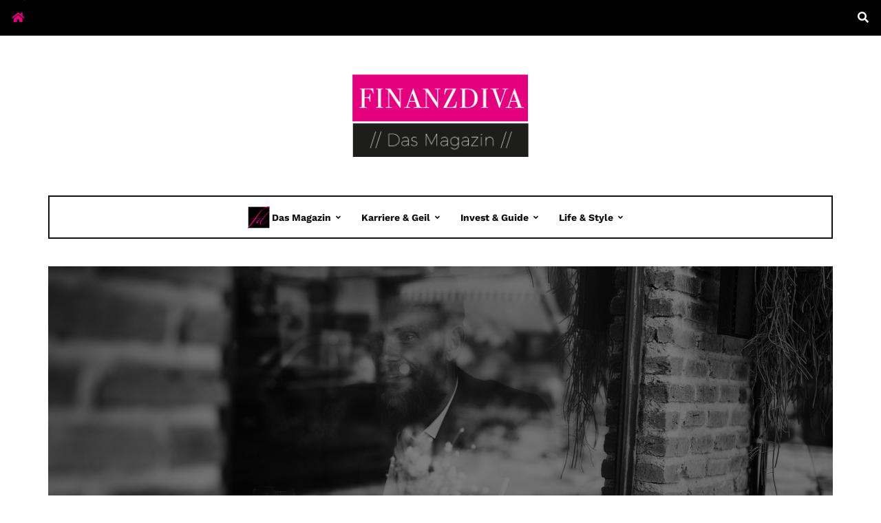

--- FILE ---
content_type: text/html; charset=UTF-8
request_url: https://finanzdiva.de/bitcoins-kaufen-in-nur-5-minuten/
body_size: 130695
content:
<!doctype html>
<html lang="de">
<head>
    <meta charset="UTF-8">
    <meta name="viewport" content="width=device-width, initial-scale=1, maximum-scale=1">
    <link rel="profile" href="http://gmpg.org/xfn/11">
    <link rel="pingback" href="https://finanzdiva.de/xmlrpc.php">
    <link href='//finanzdiva.de/wp-content/uploads/omgf/omgf-stylesheet-140/omgf-stylesheet-140.css?ver=1666686602' rel='stylesheet'>
<link href='//finanzdiva.de/wp-content/uploads/omgf/omgf-stylesheet-143/omgf-stylesheet-143.css?ver=1666686602' rel='stylesheet'>
<meta name='robots' content='index, follow, max-image-preview:large, max-snippet:-1, max-video-preview:-1' />

	<!-- This site is optimized with the Yoast SEO plugin v25.4 - https://yoast.com/wordpress/plugins/seo/ -->
	<title>Bitcoins kaufen in 5 Minuten - Finanzdiva – Das Magazin</title>
	<link rel="canonical" href="https://finanzdiva.de/bitcoins-kaufen-in-nur-5-minuten/" />
	<meta property="og:locale" content="de_DE" />
	<meta property="og:type" content="article" />
	<meta property="og:title" content="Bitcoins kaufen in 5 Minuten - Finanzdiva – Das Magazin" />
	<meta property="og:description" content="Deine ersten Krypto-Schritte &#8222;2023 notiert Bitcoin bei $250.000.&#8220; &#8211; Tim Draper&nbsp; Gerade noch beim Psychologen. Jetzt zurück auf dem Börsenparkett. Kennst du den Ausdruck Gier frisst Hirn? Tim Draper könnte ihn erfunden haben. Und es sei ihm gegönnt. Schließlich wäre der Milliardär einer der größten Profiteure vom Bitcoin-Hype. Und er setzt alles daran, uns so [&hellip;]" />
	<meta property="og:url" content="https://finanzdiva.de/bitcoins-kaufen-in-nur-5-minuten/" />
	<meta property="og:site_name" content="Finanzdiva – Das Magazin" />
	<meta property="article:published_time" content="2020-11-22T10:36:00+00:00" />
	<meta property="article:modified_time" content="2021-03-21T12:05:04+00:00" />
	<meta property="og:image" content="https://finanzdiva.de/wp-content/uploads/2019/04/brick-wall-2306474_1920.jpg" />
	<meta property="og:image:width" content="1920" />
	<meta property="og:image:height" content="1281" />
	<meta property="og:image:type" content="image/jpeg" />
	<meta name="author" content="jskrobek" />
	<meta name="twitter:card" content="summary_large_image" />
	<script type="application/ld+json" class="yoast-schema-graph">{"@context":"https://schema.org","@graph":[{"@type":"WebPage","@id":"https://finanzdiva.de/bitcoins-kaufen-in-nur-5-minuten/","url":"https://finanzdiva.de/bitcoins-kaufen-in-nur-5-minuten/","name":"Bitcoins kaufen in 5 Minuten - Finanzdiva – Das Magazin","isPartOf":{"@id":"https://finanzdiva.de/#website"},"primaryImageOfPage":{"@id":"https://finanzdiva.de/bitcoins-kaufen-in-nur-5-minuten/#primaryimage"},"image":{"@id":"https://finanzdiva.de/bitcoins-kaufen-in-nur-5-minuten/#primaryimage"},"thumbnailUrl":"https://finanzdiva.de/wp-content/uploads/2019/04/brick-wall-2306474_1920.jpg","datePublished":"2020-11-22T10:36:00+00:00","dateModified":"2021-03-21T12:05:04+00:00","author":{"@id":"https://finanzdiva.de/#/schema/person/1a7b7da57f451b013a038b699e72fc2f"},"breadcrumb":{"@id":"https://finanzdiva.de/bitcoins-kaufen-in-nur-5-minuten/#breadcrumb"},"inLanguage":"de","potentialAction":[{"@type":"ReadAction","target":["https://finanzdiva.de/bitcoins-kaufen-in-nur-5-minuten/"]}]},{"@type":"ImageObject","inLanguage":"de","@id":"https://finanzdiva.de/bitcoins-kaufen-in-nur-5-minuten/#primaryimage","url":"https://finanzdiva.de/wp-content/uploads/2019/04/brick-wall-2306474_1920.jpg","contentUrl":"https://finanzdiva.de/wp-content/uploads/2019/04/brick-wall-2306474_1920.jpg","width":1920,"height":1281},{"@type":"BreadcrumbList","@id":"https://finanzdiva.de/bitcoins-kaufen-in-nur-5-minuten/#breadcrumb","itemListElement":[{"@type":"ListItem","position":1,"name":"Startseite","item":"https://finanzdiva.de/"},{"@type":"ListItem","position":2,"name":"Bitcoins kaufen in 5 Minuten"}]},{"@type":"WebSite","@id":"https://finanzdiva.de/#website","url":"https://finanzdiva.de/","name":"Finanzdiva – Das Magazin","description":"Mach Dich reich!","potentialAction":[{"@type":"SearchAction","target":{"@type":"EntryPoint","urlTemplate":"https://finanzdiva.de/?s={search_term_string}"},"query-input":{"@type":"PropertyValueSpecification","valueRequired":true,"valueName":"search_term_string"}}],"inLanguage":"de"},{"@type":"Person","@id":"https://finanzdiva.de/#/schema/person/1a7b7da57f451b013a038b699e72fc2f","name":"jskrobek","image":{"@type":"ImageObject","inLanguage":"de","@id":"https://finanzdiva.de/#/schema/person/image/","url":"https://secure.gravatar.com/avatar/c2758022fff35bdda707f3d2aeee54ea?s=96&d=mm&r=g","contentUrl":"https://secure.gravatar.com/avatar/c2758022fff35bdda707f3d2aeee54ea?s=96&d=mm&r=g","caption":"jskrobek"}}]}</script>
	<!-- / Yoast SEO plugin. -->


<link rel='dns-prefetch' href='//www.googletagmanager.com' />
<link rel='dns-prefetch' href='//pagead2.googlesyndication.com' />
<link rel="alternate" type="application/rss+xml" title="Finanzdiva – Das Magazin &raquo; Feed" href="https://finanzdiva.de/feed/" />
<link rel="alternate" type="application/rss+xml" title="Finanzdiva – Das Magazin &raquo; Kommentar-Feed" href="https://finanzdiva.de/comments/feed/" />
<script type="text/javascript">
/* <![CDATA[ */
window._wpemojiSettings = {"baseUrl":"https:\/\/s.w.org\/images\/core\/emoji\/15.0.3\/72x72\/","ext":".png","svgUrl":"https:\/\/s.w.org\/images\/core\/emoji\/15.0.3\/svg\/","svgExt":".svg","source":{"concatemoji":"https:\/\/finanzdiva.de\/wp-includes\/js\/wp-emoji-release.min.js?ver=6.6.4"}};
/*! This file is auto-generated */
!function(i,n){var o,s,e;function c(e){try{var t={supportTests:e,timestamp:(new Date).valueOf()};sessionStorage.setItem(o,JSON.stringify(t))}catch(e){}}function p(e,t,n){e.clearRect(0,0,e.canvas.width,e.canvas.height),e.fillText(t,0,0);var t=new Uint32Array(e.getImageData(0,0,e.canvas.width,e.canvas.height).data),r=(e.clearRect(0,0,e.canvas.width,e.canvas.height),e.fillText(n,0,0),new Uint32Array(e.getImageData(0,0,e.canvas.width,e.canvas.height).data));return t.every(function(e,t){return e===r[t]})}function u(e,t,n){switch(t){case"flag":return n(e,"\ud83c\udff3\ufe0f\u200d\u26a7\ufe0f","\ud83c\udff3\ufe0f\u200b\u26a7\ufe0f")?!1:!n(e,"\ud83c\uddfa\ud83c\uddf3","\ud83c\uddfa\u200b\ud83c\uddf3")&&!n(e,"\ud83c\udff4\udb40\udc67\udb40\udc62\udb40\udc65\udb40\udc6e\udb40\udc67\udb40\udc7f","\ud83c\udff4\u200b\udb40\udc67\u200b\udb40\udc62\u200b\udb40\udc65\u200b\udb40\udc6e\u200b\udb40\udc67\u200b\udb40\udc7f");case"emoji":return!n(e,"\ud83d\udc26\u200d\u2b1b","\ud83d\udc26\u200b\u2b1b")}return!1}function f(e,t,n){var r="undefined"!=typeof WorkerGlobalScope&&self instanceof WorkerGlobalScope?new OffscreenCanvas(300,150):i.createElement("canvas"),a=r.getContext("2d",{willReadFrequently:!0}),o=(a.textBaseline="top",a.font="600 32px Arial",{});return e.forEach(function(e){o[e]=t(a,e,n)}),o}function t(e){var t=i.createElement("script");t.src=e,t.defer=!0,i.head.appendChild(t)}"undefined"!=typeof Promise&&(o="wpEmojiSettingsSupports",s=["flag","emoji"],n.supports={everything:!0,everythingExceptFlag:!0},e=new Promise(function(e){i.addEventListener("DOMContentLoaded",e,{once:!0})}),new Promise(function(t){var n=function(){try{var e=JSON.parse(sessionStorage.getItem(o));if("object"==typeof e&&"number"==typeof e.timestamp&&(new Date).valueOf()<e.timestamp+604800&&"object"==typeof e.supportTests)return e.supportTests}catch(e){}return null}();if(!n){if("undefined"!=typeof Worker&&"undefined"!=typeof OffscreenCanvas&&"undefined"!=typeof URL&&URL.createObjectURL&&"undefined"!=typeof Blob)try{var e="postMessage("+f.toString()+"("+[JSON.stringify(s),u.toString(),p.toString()].join(",")+"));",r=new Blob([e],{type:"text/javascript"}),a=new Worker(URL.createObjectURL(r),{name:"wpTestEmojiSupports"});return void(a.onmessage=function(e){c(n=e.data),a.terminate(),t(n)})}catch(e){}c(n=f(s,u,p))}t(n)}).then(function(e){for(var t in e)n.supports[t]=e[t],n.supports.everything=n.supports.everything&&n.supports[t],"flag"!==t&&(n.supports.everythingExceptFlag=n.supports.everythingExceptFlag&&n.supports[t]);n.supports.everythingExceptFlag=n.supports.everythingExceptFlag&&!n.supports.flag,n.DOMReady=!1,n.readyCallback=function(){n.DOMReady=!0}}).then(function(){return e}).then(function(){var e;n.supports.everything||(n.readyCallback(),(e=n.source||{}).concatemoji?t(e.concatemoji):e.wpemoji&&e.twemoji&&(t(e.twemoji),t(e.wpemoji)))}))}((window,document),window._wpemojiSettings);
/* ]]> */
</script>
<link rel='stylesheet' id='sbi_styles-css' href='https://finanzdiva.de/wp-content/plugins/instagram-feed/css/sbi-styles.min.css?ver=6.9.1' type='text/css' media='all' />
<style id='wp-emoji-styles-inline-css' type='text/css'>

	img.wp-smiley, img.emoji {
		display: inline !important;
		border: none !important;
		box-shadow: none !important;
		height: 1em !important;
		width: 1em !important;
		margin: 0 0.07em !important;
		vertical-align: -0.1em !important;
		background: none !important;
		padding: 0 !important;
	}
</style>
<link rel='stylesheet' id='wp-block-library-css' href='https://finanzdiva.de/wp-includes/css/dist/block-library/style.min.css?ver=6.6.4' type='text/css' media='all' />
<style id='classic-theme-styles-inline-css' type='text/css'>
/*! This file is auto-generated */
.wp-block-button__link{color:#fff;background-color:#32373c;border-radius:9999px;box-shadow:none;text-decoration:none;padding:calc(.667em + 2px) calc(1.333em + 2px);font-size:1.125em}.wp-block-file__button{background:#32373c;color:#fff;text-decoration:none}
</style>
<style id='global-styles-inline-css' type='text/css'>
:root{--wp--preset--aspect-ratio--square: 1;--wp--preset--aspect-ratio--4-3: 4/3;--wp--preset--aspect-ratio--3-4: 3/4;--wp--preset--aspect-ratio--3-2: 3/2;--wp--preset--aspect-ratio--2-3: 2/3;--wp--preset--aspect-ratio--16-9: 16/9;--wp--preset--aspect-ratio--9-16: 9/16;--wp--preset--color--black: #000000;--wp--preset--color--cyan-bluish-gray: #abb8c3;--wp--preset--color--white: #ffffff;--wp--preset--color--pale-pink: #f78da7;--wp--preset--color--vivid-red: #cf2e2e;--wp--preset--color--luminous-vivid-orange: #ff6900;--wp--preset--color--luminous-vivid-amber: #fcb900;--wp--preset--color--light-green-cyan: #7bdcb5;--wp--preset--color--vivid-green-cyan: #00d084;--wp--preset--color--pale-cyan-blue: #8ed1fc;--wp--preset--color--vivid-cyan-blue: #0693e3;--wp--preset--color--vivid-purple: #9b51e0;--wp--preset--gradient--vivid-cyan-blue-to-vivid-purple: linear-gradient(135deg,rgba(6,147,227,1) 0%,rgb(155,81,224) 100%);--wp--preset--gradient--light-green-cyan-to-vivid-green-cyan: linear-gradient(135deg,rgb(122,220,180) 0%,rgb(0,208,130) 100%);--wp--preset--gradient--luminous-vivid-amber-to-luminous-vivid-orange: linear-gradient(135deg,rgba(252,185,0,1) 0%,rgba(255,105,0,1) 100%);--wp--preset--gradient--luminous-vivid-orange-to-vivid-red: linear-gradient(135deg,rgba(255,105,0,1) 0%,rgb(207,46,46) 100%);--wp--preset--gradient--very-light-gray-to-cyan-bluish-gray: linear-gradient(135deg,rgb(238,238,238) 0%,rgb(169,184,195) 100%);--wp--preset--gradient--cool-to-warm-spectrum: linear-gradient(135deg,rgb(74,234,220) 0%,rgb(151,120,209) 20%,rgb(207,42,186) 40%,rgb(238,44,130) 60%,rgb(251,105,98) 80%,rgb(254,248,76) 100%);--wp--preset--gradient--blush-light-purple: linear-gradient(135deg,rgb(255,206,236) 0%,rgb(152,150,240) 100%);--wp--preset--gradient--blush-bordeaux: linear-gradient(135deg,rgb(254,205,165) 0%,rgb(254,45,45) 50%,rgb(107,0,62) 100%);--wp--preset--gradient--luminous-dusk: linear-gradient(135deg,rgb(255,203,112) 0%,rgb(199,81,192) 50%,rgb(65,88,208) 100%);--wp--preset--gradient--pale-ocean: linear-gradient(135deg,rgb(255,245,203) 0%,rgb(182,227,212) 50%,rgb(51,167,181) 100%);--wp--preset--gradient--electric-grass: linear-gradient(135deg,rgb(202,248,128) 0%,rgb(113,206,126) 100%);--wp--preset--gradient--midnight: linear-gradient(135deg,rgb(2,3,129) 0%,rgb(40,116,252) 100%);--wp--preset--font-size--small: 13px;--wp--preset--font-size--medium: 20px;--wp--preset--font-size--large: 36px;--wp--preset--font-size--x-large: 42px;--wp--preset--spacing--20: 0.44rem;--wp--preset--spacing--30: 0.67rem;--wp--preset--spacing--40: 1rem;--wp--preset--spacing--50: 1.5rem;--wp--preset--spacing--60: 2.25rem;--wp--preset--spacing--70: 3.38rem;--wp--preset--spacing--80: 5.06rem;--wp--preset--shadow--natural: 6px 6px 9px rgba(0, 0, 0, 0.2);--wp--preset--shadow--deep: 12px 12px 50px rgba(0, 0, 0, 0.4);--wp--preset--shadow--sharp: 6px 6px 0px rgba(0, 0, 0, 0.2);--wp--preset--shadow--outlined: 6px 6px 0px -3px rgba(255, 255, 255, 1), 6px 6px rgba(0, 0, 0, 1);--wp--preset--shadow--crisp: 6px 6px 0px rgba(0, 0, 0, 1);}:where(.is-layout-flex){gap: 0.5em;}:where(.is-layout-grid){gap: 0.5em;}body .is-layout-flex{display: flex;}.is-layout-flex{flex-wrap: wrap;align-items: center;}.is-layout-flex > :is(*, div){margin: 0;}body .is-layout-grid{display: grid;}.is-layout-grid > :is(*, div){margin: 0;}:where(.wp-block-columns.is-layout-flex){gap: 2em;}:where(.wp-block-columns.is-layout-grid){gap: 2em;}:where(.wp-block-post-template.is-layout-flex){gap: 1.25em;}:where(.wp-block-post-template.is-layout-grid){gap: 1.25em;}.has-black-color{color: var(--wp--preset--color--black) !important;}.has-cyan-bluish-gray-color{color: var(--wp--preset--color--cyan-bluish-gray) !important;}.has-white-color{color: var(--wp--preset--color--white) !important;}.has-pale-pink-color{color: var(--wp--preset--color--pale-pink) !important;}.has-vivid-red-color{color: var(--wp--preset--color--vivid-red) !important;}.has-luminous-vivid-orange-color{color: var(--wp--preset--color--luminous-vivid-orange) !important;}.has-luminous-vivid-amber-color{color: var(--wp--preset--color--luminous-vivid-amber) !important;}.has-light-green-cyan-color{color: var(--wp--preset--color--light-green-cyan) !important;}.has-vivid-green-cyan-color{color: var(--wp--preset--color--vivid-green-cyan) !important;}.has-pale-cyan-blue-color{color: var(--wp--preset--color--pale-cyan-blue) !important;}.has-vivid-cyan-blue-color{color: var(--wp--preset--color--vivid-cyan-blue) !important;}.has-vivid-purple-color{color: var(--wp--preset--color--vivid-purple) !important;}.has-black-background-color{background-color: var(--wp--preset--color--black) !important;}.has-cyan-bluish-gray-background-color{background-color: var(--wp--preset--color--cyan-bluish-gray) !important;}.has-white-background-color{background-color: var(--wp--preset--color--white) !important;}.has-pale-pink-background-color{background-color: var(--wp--preset--color--pale-pink) !important;}.has-vivid-red-background-color{background-color: var(--wp--preset--color--vivid-red) !important;}.has-luminous-vivid-orange-background-color{background-color: var(--wp--preset--color--luminous-vivid-orange) !important;}.has-luminous-vivid-amber-background-color{background-color: var(--wp--preset--color--luminous-vivid-amber) !important;}.has-light-green-cyan-background-color{background-color: var(--wp--preset--color--light-green-cyan) !important;}.has-vivid-green-cyan-background-color{background-color: var(--wp--preset--color--vivid-green-cyan) !important;}.has-pale-cyan-blue-background-color{background-color: var(--wp--preset--color--pale-cyan-blue) !important;}.has-vivid-cyan-blue-background-color{background-color: var(--wp--preset--color--vivid-cyan-blue) !important;}.has-vivid-purple-background-color{background-color: var(--wp--preset--color--vivid-purple) !important;}.has-black-border-color{border-color: var(--wp--preset--color--black) !important;}.has-cyan-bluish-gray-border-color{border-color: var(--wp--preset--color--cyan-bluish-gray) !important;}.has-white-border-color{border-color: var(--wp--preset--color--white) !important;}.has-pale-pink-border-color{border-color: var(--wp--preset--color--pale-pink) !important;}.has-vivid-red-border-color{border-color: var(--wp--preset--color--vivid-red) !important;}.has-luminous-vivid-orange-border-color{border-color: var(--wp--preset--color--luminous-vivid-orange) !important;}.has-luminous-vivid-amber-border-color{border-color: var(--wp--preset--color--luminous-vivid-amber) !important;}.has-light-green-cyan-border-color{border-color: var(--wp--preset--color--light-green-cyan) !important;}.has-vivid-green-cyan-border-color{border-color: var(--wp--preset--color--vivid-green-cyan) !important;}.has-pale-cyan-blue-border-color{border-color: var(--wp--preset--color--pale-cyan-blue) !important;}.has-vivid-cyan-blue-border-color{border-color: var(--wp--preset--color--vivid-cyan-blue) !important;}.has-vivid-purple-border-color{border-color: var(--wp--preset--color--vivid-purple) !important;}.has-vivid-cyan-blue-to-vivid-purple-gradient-background{background: var(--wp--preset--gradient--vivid-cyan-blue-to-vivid-purple) !important;}.has-light-green-cyan-to-vivid-green-cyan-gradient-background{background: var(--wp--preset--gradient--light-green-cyan-to-vivid-green-cyan) !important;}.has-luminous-vivid-amber-to-luminous-vivid-orange-gradient-background{background: var(--wp--preset--gradient--luminous-vivid-amber-to-luminous-vivid-orange) !important;}.has-luminous-vivid-orange-to-vivid-red-gradient-background{background: var(--wp--preset--gradient--luminous-vivid-orange-to-vivid-red) !important;}.has-very-light-gray-to-cyan-bluish-gray-gradient-background{background: var(--wp--preset--gradient--very-light-gray-to-cyan-bluish-gray) !important;}.has-cool-to-warm-spectrum-gradient-background{background: var(--wp--preset--gradient--cool-to-warm-spectrum) !important;}.has-blush-light-purple-gradient-background{background: var(--wp--preset--gradient--blush-light-purple) !important;}.has-blush-bordeaux-gradient-background{background: var(--wp--preset--gradient--blush-bordeaux) !important;}.has-luminous-dusk-gradient-background{background: var(--wp--preset--gradient--luminous-dusk) !important;}.has-pale-ocean-gradient-background{background: var(--wp--preset--gradient--pale-ocean) !important;}.has-electric-grass-gradient-background{background: var(--wp--preset--gradient--electric-grass) !important;}.has-midnight-gradient-background{background: var(--wp--preset--gradient--midnight) !important;}.has-small-font-size{font-size: var(--wp--preset--font-size--small) !important;}.has-medium-font-size{font-size: var(--wp--preset--font-size--medium) !important;}.has-large-font-size{font-size: var(--wp--preset--font-size--large) !important;}.has-x-large-font-size{font-size: var(--wp--preset--font-size--x-large) !important;}
:where(.wp-block-post-template.is-layout-flex){gap: 1.25em;}:where(.wp-block-post-template.is-layout-grid){gap: 1.25em;}
:where(.wp-block-columns.is-layout-flex){gap: 2em;}:where(.wp-block-columns.is-layout-grid){gap: 2em;}
:root :where(.wp-block-pullquote){font-size: 1.5em;line-height: 1.6;}
</style>
<link rel='stylesheet' id='contact-form-7-css' href='https://finanzdiva.de/wp-content/plugins/contact-form-7/includes/css/styles.css?ver=6.0.5' type='text/css' media='all' />
<link rel='stylesheet' id='parent-style-css' href='https://finanzdiva.de/wp-content/themes/garage/style.css?ver=6.6.4' type='text/css' media='all' />
<link rel='stylesheet' id='child-theme-css-css' href='https://finanzdiva.de/wp-content/themes/garage-child/style.css?ver=6.6.4' type='text/css' media='all' />
<link rel='stylesheet' id='garage-core-style-css' href='https://finanzdiva.de/wp-content/themes/garage/includes/assets/css/evo-core.css?ver=6.6.4' type='text/css' media='all' />
<link rel='stylesheet' id='fontawesome-css' href='https://finanzdiva.de/wp-content/themes/garage/includes/assets/css/fontawesome.min.css?ver=6.6.4' type='text/css' media='all' />
<link rel='stylesheet' id='garage-style-css' href='https://finanzdiva.de/wp-content/themes/garage-child/style.css?ver=6.6.4' type='text/css' media='all' />
<link rel='stylesheet' id='garage-custom-style-css' href='https://finanzdiva.de/wp-content/themes/garage/includes/assets/css/css-settings.css?ver=6.6.4' type='text/css' media='all' />
<style id='garage-custom-style-inline-css' type='text/css'>
body{font-family:Work Sans;font-size:17px!important;}
.evo-logo-text{font-family:Work Sans;}
.evo-main-menu > ul > li > a{font-family:Work Sans;}
.evo-topbar-menu ul li a{font-family:Work Sans;}
.evo-title{font-family:Merriweather;}
.evo-post-meta > *{font-family:Work Sans;}
.entry-content p{font-family:Work Sans;font-size:17px!important;}
.evo-topbar-custom .evo-topbar{background-color:#111!important;}.evo-topbar-custom .evo-topbar-menu ul li .sub-menu{background-color:#111!important;}.evo-topbar-custom .evo-topbar-menu ul li a{color:#fff;}.evo-topbar-custom .evo-topbar-menu ul li a:hover, .evo-topbar-custom .evo-topbar-menu ul li:hover > a{color:#fff;}.evo-quick-buttons > * > a{color:#fff;}.evo-quick-buttons > * > a:hover{color:#fff;}.evo-header-background{background-color:#ffffff!important;}.evo-header-background{background-image:url();}.evo-logo-header{padding:50px 0px;}.evo-brand-logo a img{min-height:57px;}.evo-post .evo-entry-title a:hover{color:#e6007d;}.evo-loader span:before, .evo-post-tags .evo-tags ul li a:hover, .evo-post-tags .evo-source a:hover, .evo-author-bio .evo-author-name a:hover, .comment-list li .comment-author a:hover, .entry-content blockquote:before, .evo-most-viewed-widget .evo-mv-number, .evo-footer-social ul li a:hover, .evo-trending-posts .evo-slider .slick-arrow:hover:before, .evo-single .entry-content a, .comment-list li .comment-content .comment-text p a{color:#e6007d;}.slick-dots li.slick-active button, .evo-carousel-b.dark .slick-dots li.slick-active button, .evo-cat-module-d .evo-modulle-inner, .evo-cat-module-g .evo-post-body, .evo-blog-post-e .evo-post-body-inner{border-color:#e6007d!important;}.evo-slider:after{border-top-color:#e6007d;}.evo-reading-post .evo-hide-read:hover a span, .evo-reading-post .evo-show-read:hover .evo-close:before, .evo-reading-post .evo-show-read:hover .evo-close:after, .evo-most-viewed-widget .evo-post:before, .evo-trending-close:hover .evo-close:before, .evo-trending-close:hover .evo-close:after{background-color:#e6007d!important;}.evo-subscribe-widget .evo-widget-inner, .evo-tab-list a:before, .evo-tab-widget .evo-post-number{background-color:#FF5245!important;}.evo-social-button:hover .evo-social-dropdown-icon, .evo-topbar-menu ul li:hover > a{color:#e6007d;}.evo-main-menu ul li > a:hover, .evo-main-menu ul li:hover > a, .evo-menu-light .evo-main-menu > ul > li > a:hover, .evo-menu-light .evo-main-menu > ul > li:hover > a{color:#e6007d;}.evo-post-meta > *, .evo-post-meta > * > a{color:#999;}.evo-author > a{color:#111;}.evo-review.review-point .evo-total-rating, .evo-review-bar-item span{background-color:#ffd700!important;}.evo-review-rating-stars{color:#ffd700;}.woocommerce .widget_price_filter .ui-slider .ui-slider-handle, .woocommerce .widget_price_filter .ui-slider .ui-slider-range, .woocommerce .widget_price_filter .price_slider_wrapper .ui-widget-content, .woocommerce .woocommerce-form-login .woocommerce-Button, .woocommerce .woocommerce-form-login .woocommerce-Button:hover, .woocommerce .woocommerce-mini-cart__buttons.buttons .button.checkout, .woocommerce #respond input#submit.alt, .woocommerce a.button.alt, .woocommerce button.button.alt, .woocommerce input.button.alt, .woocommerce #respond input#submit.alt:hover, .woocommerce a.button.alt:hover, .woocommerce button.button.alt:hover, .woocommerce input.button.alt:hover, .woocommerce .evo-cart-page .cart-collaterals .woocommerce-shipping-calculator .shipping-calculator-form .button, .woocommerce .evo-cart-page table.shop_table tbody td.actions .coupon .button, .woocommerce-checkout .checkout_coupon .button, .woocommerce-checkout .checkout_coupon .button:hover, .evo-shopping-bag .evo-total-product, .woocommerce .return-to-shop a, .woocommerce .return-to-shop a:hover, .woocommerce #review_form #respond .form-submit input{background-color:#ec5c5c!important;}.woocommerce .evo-cart-page .cart-collaterals .woocommerce-shipping-calculator a, .woocommerce-error a, .woocommerce-info a, .woocommerce-message a, .single-product .product_meta a{color:#ec5c5c;}.woocommerce span.onsale{background-color:#62b545!important;}.woocommerce div.product p.price, .woocommerce div.product span.price{color:#62b545;}
</style>
<link rel='stylesheet' id='borlabs-cookie-css' href='https://finanzdiva.de/wp-content/cache/borlabs-cookie/borlabs-cookie_1_de.css?ver=2.3.3-9' type='text/css' media='all' />
<script type="text/javascript" src="https://finanzdiva.de/wp-includes/js/jquery/jquery.min.js?ver=3.7.1" id="jquery-core-js"></script>
<script type="text/javascript" src="https://finanzdiva.de/wp-includes/js/jquery/jquery-migrate.min.js?ver=3.4.1" id="jquery-migrate-js"></script>
<script type="text/javascript" src="https://finanzdiva.de/wp-includes/js/wp-embed.min.js?ver=6.6.4" id="wp-embed-js" defer="defer" data-wp-strategy="defer"></script>
<script></script><link rel="https://api.w.org/" href="https://finanzdiva.de/wp-json/" /><link rel="alternate" title="JSON" type="application/json" href="https://finanzdiva.de/wp-json/wp/v2/posts/5934" /><link rel="EditURI" type="application/rsd+xml" title="RSD" href="https://finanzdiva.de/xmlrpc.php?rsd" />
<meta name="generator" content="WordPress 6.6.4" />
<link rel='shortlink' href='https://finanzdiva.de/?p=5934' />
<link rel="alternate" title="oEmbed (JSON)" type="application/json+oembed" href="https://finanzdiva.de/wp-json/oembed/1.0/embed?url=https%3A%2F%2Ffinanzdiva.de%2Fbitcoins-kaufen-in-nur-5-minuten%2F" />
<link rel="alternate" title="oEmbed (XML)" type="text/xml+oembed" href="https://finanzdiva.de/wp-json/oembed/1.0/embed?url=https%3A%2F%2Ffinanzdiva.de%2Fbitcoins-kaufen-in-nur-5-minuten%2F&#038;format=xml" />
<meta name="generator" content="Site Kit by Google 1.156.0" />
<!-- Durch Site Kit hinzugefügte Google AdSense Metatags -->
<meta name="google-adsense-platform-account" content="ca-host-pub-2644536267352236">
<meta name="google-adsense-platform-domain" content="sitekit.withgoogle.com">
<!-- Beende durch Site Kit hinzugefügte Google AdSense Metatags -->
<meta name="generator" content="Powered by WPBakery Page Builder - drag and drop page builder for WordPress."/>
<link rel="amphtml" href="https://finanzdiva.de/bitcoins-kaufen-in-nur-5-minuten/amp/">
<!-- Von Site Kit hinzugefügtes Google-AdSense-Snippet -->
<script type="text/javascript" async="async" src="https://pagead2.googlesyndication.com/pagead/js/adsbygoogle.js?client=ca-pub-5222035923104325&amp;host=ca-host-pub-2644536267352236" crossorigin="anonymous"></script>

<!-- Ende des von Site Kit hinzugefügten Google-AdSense-Snippets -->
<link rel="icon" href="https://finanzdiva.de/wp-content/uploads/2017/09/cropped-favicon-32x32.png" sizes="32x32" />
<link rel="icon" href="https://finanzdiva.de/wp-content/uploads/2017/09/cropped-favicon-192x192.png" sizes="192x192" />
<link rel="apple-touch-icon" href="https://finanzdiva.de/wp-content/uploads/2017/09/cropped-favicon-180x180.png" />
<meta name="msapplication-TileImage" content="https://finanzdiva.de/wp-content/uploads/2017/09/cropped-favicon-270x270.png" />
		<style type="text/css" id="wp-custom-css">
			.entry-title { display:none; }
.evo-author{display:none;}
.entry-content a {
    color: #e6007d;
}

.evo-post-meta > *~*:before {
	display:none;
}

.evo-post-meta > *~* {
	padding-left:0;
}

.evo-main-menu ul li > a:hover, .evo-main-menu ul li:hover > a, .evo-menu-light .evo-main-menu > ul > li > a:hover, .evo-menu-light .evo-main-menu > ul > li:hover > a {
    color: #e6007d !important;
}

.evo-mega-category.three-menu {
	min-height: 270px;
}

.module-margin-top {
    margin-top: 20px !important;
}

.evo-footer-content .evo-footer-logo .evo-brand-logo a img {
    max-height: 70px;
}

.container .evo-sticky-logo img{max-height: 36px;}


.evo-main .evo-screen .evo-single .evo-post-image .evo-overlay-wrap .evo-overlay-inner {}
 
.evo-overlay-wrap {
    position: relative!important;}

.single-post>.garage-theme .evo-single-main>.container>.evo-single>.evo-post-image>.evo-overlay-wrap>
.evo-overlay-inner{position: absolute;
    bottom: 0;}


.evo-single .evo-post-meta.top{margin-top:1.5%;}

.evo-post-comment, .evo-post-view {display:none;}
.evo-sidebar{margin-top:50px!important;}


.evo-full-container>.evo-standart-f>.post-overlay>.evo-overlay-wrap .evo-overlay-inner {
	
padding-top:480px!important;
}

.evo-post >.evo-overlay-wrap .evo-overlay-inner {
	padding-top: 300px!important;
}

.evo-post-header h3{
    color: white;
    font-size: 30px;
}

.evo-entry-content h1, .evo-entry-content h2, .evo-entry-content h3 {
    margin-top: 50px!important; 
}

.evo-full-container {
    margin-bottom: 50px!important;
}

#menu-item-1959 {
background: url(https://finanzdiva.de/wp-content/uploads/2017/09/cropped-favicon-32x32.png);
    background-repeat: no-repeat;
 background-position: 0;
}
#menu-item-1959 a{
padding-left: 35px;}
.evo-post-body .evo-post-header .evo-post-meta .ankerbutton{display:none!important;}

.ankerbutton{background-color: rgb(230, 0, 125);
padding: 0 15px;
text-transform: uppercase;
display: inline-block;
    height: 23px;
    line-height: 25px;
	margin-right:20px;
display:none!important;}
.entry-content > ul{font-size: 17px;}
.wpb_heading{    position: absolute;
    color: white;top: 65%;
    font-size: 45px;
    text-align: center;
    width: 100%;}
.evo-standart-f h1.evo-entry-title{font-size:30px;}

a{color:#e6007d}
 a:hover{color:#bd0669}

.evo-brand-logo a img {
    max-height: 120px;
}

.fullimage, .fullimage img, .fullimage figure, .fullimage div{
width:100%;
}
body header .evo-topbar{
background: black!important;
}

body header .evo-topbar nav ul li a, .evo-home-button a{
    color: #e5007e!important;}

@media screen and (max-width: 700px) {
.wpb_heading {
    top: 58%;
    font-size: 31px;}
}
@media screen and (max-width: 460px) {
.wpb_heading {
        position: relative;
    color: black;}
}		</style>
		<noscript><style> .wpb_animate_when_almost_visible { opacity: 1; }</style></noscript></head>
<body class="post-template-default single single-post postid-5934 single-format-standard wpb-js-composer js-comp-ver-8.0.1 vc_responsive" id="page-5934">
        <div class="garage-theme evo-topbar-dark evo-main-dark evo-sticky-dark evo-mobile-dark">
                                            <header class="evo-header">
                                                                            <div class="evo-topbar evo-mobile-hidden">
                                            <div class="container">

                                                <div class="evo-quick-buttons evo-quick-left">
                                                    <div class="evo-home-button">
                                                        <a href="https://finanzdiva.de/">
                                                                                                                            <i class="fas fa-home"></i>
                                                                                                                    </a>
                                                    </div>
                                                                                                    </div><!-- evo-quick-buttons -->

                                                <nav class="evo-topbar-menu">
                                                                                                    </nav><!-- evo-topbar-menu -->

                                                <div class="evo-quick-buttons evo-quick-right">
                                                    
                                                    <div class="evo-search-button">
                                                        <a href="javascript:;">
                                                                                                                            <i class="fas fa-search"></i>
                                                                                                                    </a>
                                                    </div><!-- evo-search-button -->
                                                </div><!-- evo-quick-buttons -->

                                            </div><!-- container -->
                                        </div><!-- evo-topbar -->
                                    
                                    <div class="evo-logo-header evo-mobile-hidden">
                                        <div class="container">
                                                                                                            <div class="evo-brand-logo">
                                                                    <a href="https://finanzdiva.de/">
                                                                        <img src="http://finanzdiva.de/wp-content/uploads/2017/08/finanzdiva_log.png" alt="Finanzdiva – Das Magazin"/>
                                                                    </a>
                                                                </div>
                                                                                                                                                                </div><!-- container -->
                                    </div><!-- evo-logo-header -->

                                    <div class="evo-main-nav evo-mobile-hidden">
                                        <div class="container">
                                                                                            <nav class="evo-main-menu main-nav">
                                                <ul id="menu-main-menu" class="evo-menu"><li id="menu-item-1959" class="menu-item menu-item-type-taxonomy menu-item-object-category menu-item-has-children menu-item-1959 mega-menu"><a href="https://finanzdiva.de/category/fd-das-magazin/" >Das Magazin</a><div class="evo-mega-menu-content"><div class="evo-mega-category three-menu"><ul class="evo-mega-category-content" style="border:2px solid #e6007d;"><li>
                                    <article class="post" itemscope="itemscope" itemtype="http://schema.org/Article">
                                    <figure class="post-image">               
                                        <a href="https://finanzdiva.de/der-leserbrief-der-woche-2/" title="Der Leserbrief der Woche #2"><img width="250" height="145" src="https://finanzdiva.de/wp-content/uploads/2019/02/IMG-2776-245x145.jpg" alt="Der Leserbrief der Woche #2"></a>
                                    </figure><!--post-image-->
                                    <div class="post-detail">                                                                        
                                            <h6 class="evo-entry-title"><a href="https://finanzdiva.de/der-leserbrief-der-woche-2/" title="Der Leserbrief der Woche #2">Der Leserbrief der Woche #2</a></h6>
                                            <div class="evo-post-meta">
                                                <div class="evo-post-date"><a href="https://finanzdiva.de/der-leserbrief-der-woche-2/">21. Juli 2021</a></div>
                                                <div class="evo-post-comment">
                                                    <a href="https://finanzdiva.de/der-leserbrief-der-woche-2/">
                                                        <i class="far fa-comment"></i>
                                                        <span>
                                                            0
                                                        </span>
                                                    </a>
                                                </div><!-- post-comment -->
                                            </div>
                                            
                                    </div><!--post-inwrap-->
                                    </article>
                                </li><li>
                                    <article class="post" itemscope="itemscope" itemtype="http://schema.org/Article">
                                    <figure class="post-image">               
                                        <a href="https://finanzdiva.de/der-leserbrief-der-woche/" title="Der Leserbrief der Woche"><img width="250" height="145" src="https://finanzdiva.de/wp-content/uploads/2019/02/IMG-2776-245x145.jpg" alt="Der Leserbrief der Woche"></a>
                                    </figure><!--post-image-->
                                    <div class="post-detail">                                                                        
                                            <h6 class="evo-entry-title"><a href="https://finanzdiva.de/der-leserbrief-der-woche/" title="Der Leserbrief der Woche">Der Leserbrief der Woche</a></h6>
                                            <div class="evo-post-meta">
                                                <div class="evo-post-date"><a href="https://finanzdiva.de/der-leserbrief-der-woche/">10. Juli 2021</a></div>
                                                <div class="evo-post-comment">
                                                    <a href="https://finanzdiva.de/der-leserbrief-der-woche/">
                                                        <i class="far fa-comment"></i>
                                                        <span>
                                                            0
                                                        </span>
                                                    </a>
                                                </div><!-- post-comment -->
                                            </div>
                                            
                                    </div><!--post-inwrap-->
                                    </article>
                                </li><li>
                                    <article class="post" itemscope="itemscope" itemtype="http://schema.org/Article">
                                    <figure class="post-image">               
                                        <a href="https://finanzdiva.de/augen-auf-bei-der-partnerwahl/" title="Augen auf bei der Partnerwahl!"><img width="250" height="145" src="https://finanzdiva.de/wp-content/uploads/2018/05/katja-eckardt-und-die-maenner-245x145.jpg" alt="Augen auf bei der Partnerwahl!"></a>
                                    </figure><!--post-image-->
                                    <div class="post-detail">                                                                        
                                            <h6 class="evo-entry-title"><a href="https://finanzdiva.de/augen-auf-bei-der-partnerwahl/" title="Augen auf bei der Partnerwahl!">Augen auf bei der Partnerwahl!</a></h6>
                                            <div class="evo-post-meta">
                                                <div class="evo-post-date"><a href="https://finanzdiva.de/augen-auf-bei-der-partnerwahl/">6. Juli 2021</a></div>
                                                <div class="evo-post-comment">
                                                    <a href="https://finanzdiva.de/augen-auf-bei-der-partnerwahl/">
                                                        <i class="far fa-comment"></i>
                                                        <span>
                                                            0
                                                        </span>
                                                    </a>
                                                </div><!-- post-comment -->
                                            </div>
                                            
                                    </div><!--post-inwrap-->
                                    </article>
                                </li></ul></div>
<ul class="sub-menu">
	<li id="menu-item-1958" class="menu-item menu-item-type-taxonomy menu-item-object-category menu-item-1958 mega-menu"><a href="https://finanzdiva.de/category/fd-das-magazin/intro/" >Intro</a><div class="evo-child-menu-no"><div class="evo-mega-category three-menu"><ul class="evo-mega-category-content" style="border:2px solid #e6007d;"><li>
                                    <article class="post" itemscope="itemscope" itemtype="http://schema.org/Article">
                                    <figure class="post-image">               
                                        <a href="https://finanzdiva.de/editorial/" title="Editorial"><img width="250" height="145" src="https://finanzdiva.de/wp-content/uploads/2017/06/precious-1199183_1920-245x145.jpg" alt="Editorial"></a>
                                    </figure><!--post-image-->
                                    <div class="post-detail">                                                                        
                                            <h6 class="evo-entry-title"><a href="https://finanzdiva.de/editorial/" title="Editorial">Editorial</a></h6>
                                            <div class="evo-post-meta">
                                                <div class="evo-post-date"><a href="https://finanzdiva.de/editorial/">29. August 2017</a></div>
                                                <div class="evo-post-comment">
                                                    <a href="https://finanzdiva.de/editorial/">
                                                        <i class="far fa-comment"></i>
                                                        <span>
                                                            0
                                                        </span>
                                                    </a>
                                                </div><!-- post-comment -->
                                            </div>
                                            
                                    </div><!--post-inwrap-->
                                    </article>
                                </li></ul></div></li>
	<li id="menu-item-1962" class="menu-item menu-item-type-taxonomy menu-item-object-category menu-item-1962 mega-menu"><a href="https://finanzdiva.de/category/fd-das-magazin/about/" >About</a><div class="evo-child-menu-no"><div class="evo-mega-category three-menu"><ul class="evo-mega-category-content" style="border:2px solid #e6007d;"><li>
                                    <article class="post" itemscope="itemscope" itemtype="http://schema.org/Article">
                                    <figure class="post-image">               
                                        <a href="https://finanzdiva.de/kinder-kinder/" title="Kinder&#8230;"><img width="250" height="145" src="https://finanzdiva.de/wp-content/uploads/2019/06/brothers-457237_1920-245x145.jpg" alt="Kinder&#8230;"></a>
                                    </figure><!--post-image-->
                                    <div class="post-detail">                                                                        
                                            <h6 class="evo-entry-title"><a href="https://finanzdiva.de/kinder-kinder/" title="Kinder&#8230;">Kinder&#8230;</a></h6>
                                            <div class="evo-post-meta">
                                                <div class="evo-post-date"><a href="https://finanzdiva.de/kinder-kinder/">20. Oktober 2019</a></div>
                                                <div class="evo-post-comment">
                                                    <a href="https://finanzdiva.de/kinder-kinder/">
                                                        <i class="far fa-comment"></i>
                                                        <span>
                                                            0
                                                        </span>
                                                    </a>
                                                </div><!-- post-comment -->
                                            </div>
                                            
                                    </div><!--post-inwrap-->
                                    </article>
                                </li><li>
                                    <article class="post" itemscope="itemscope" itemtype="http://schema.org/Article">
                                    <figure class="post-image">               
                                        <a href="https://finanzdiva.de/jede-sekunde-zaehlt/" title="Jede Sekunde zählt"><img width="250" height="145" src="https://finanzdiva.de/wp-content/uploads/2019/06/unnamed-245x145.jpg" alt="Jede Sekunde zählt"></a>
                                    </figure><!--post-image-->
                                    <div class="post-detail">                                                                        
                                            <h6 class="evo-entry-title"><a href="https://finanzdiva.de/jede-sekunde-zaehlt/" title="Jede Sekunde zählt">Jede Sekunde zählt</a></h6>
                                            <div class="evo-post-meta">
                                                <div class="evo-post-date"><a href="https://finanzdiva.de/jede-sekunde-zaehlt/">5. Juni 2019</a></div>
                                                <div class="evo-post-comment">
                                                    <a href="https://finanzdiva.de/jede-sekunde-zaehlt/">
                                                        <i class="far fa-comment"></i>
                                                        <span>
                                                            0
                                                        </span>
                                                    </a>
                                                </div><!-- post-comment -->
                                            </div>
                                            
                                    </div><!--post-inwrap-->
                                    </article>
                                </li><li>
                                    <article class="post" itemscope="itemscope" itemtype="http://schema.org/Article">
                                    <figure class="post-image">               
                                        <a href="https://finanzdiva.de/wer-ist-kate/" title="Wer ist Kat€?"><img width="250" height="145" src="https://finanzdiva.de/wp-content/uploads/2017/06/portrait_blaueAugen5-245x145.jpg" alt="Wer ist Kat€?"></a>
                                    </figure><!--post-image-->
                                    <div class="post-detail">                                                                        
                                            <h6 class="evo-entry-title"><a href="https://finanzdiva.de/wer-ist-kate/" title="Wer ist Kat€?">Wer ist Kat€?</a></h6>
                                            <div class="evo-post-meta">
                                                <div class="evo-post-date"><a href="https://finanzdiva.de/wer-ist-kate/">17. Oktober 2017</a></div>
                                                <div class="evo-post-comment">
                                                    <a href="https://finanzdiva.de/wer-ist-kate/">
                                                        <i class="far fa-comment"></i>
                                                        <span>
                                                            0
                                                        </span>
                                                    </a>
                                                </div><!-- post-comment -->
                                            </div>
                                            
                                    </div><!--post-inwrap-->
                                    </article>
                                </li></ul></div></li>
	<li id="menu-item-1957" class="menu-item menu-item-type-taxonomy menu-item-object-category menu-item-1957 mega-menu"><a href="https://finanzdiva.de/category/fd-das-magazin/kolumne/" >Kolumne</a><div class="evo-child-menu-no"><div class="evo-mega-category three-menu"><ul class="evo-mega-category-content" style="border:2px solid #e6007d;"><li>
                                    <article class="post" itemscope="itemscope" itemtype="http://schema.org/Article">
                                    <figure class="post-image">               
                                        <a href="https://finanzdiva.de/augen-auf-bei-der-partnerwahl/" title="Augen auf bei der Partnerwahl!"><img width="250" height="145" src="https://finanzdiva.de/wp-content/uploads/2018/05/katja-eckardt-und-die-maenner-245x145.jpg" alt="Augen auf bei der Partnerwahl!"></a>
                                    </figure><!--post-image-->
                                    <div class="post-detail">                                                                        
                                            <h6 class="evo-entry-title"><a href="https://finanzdiva.de/augen-auf-bei-der-partnerwahl/" title="Augen auf bei der Partnerwahl!">Augen auf bei der Partnerwahl!</a></h6>
                                            <div class="evo-post-meta">
                                                <div class="evo-post-date"><a href="https://finanzdiva.de/augen-auf-bei-der-partnerwahl/">6. Juli 2021</a></div>
                                                <div class="evo-post-comment">
                                                    <a href="https://finanzdiva.de/augen-auf-bei-der-partnerwahl/">
                                                        <i class="far fa-comment"></i>
                                                        <span>
                                                            0
                                                        </span>
                                                    </a>
                                                </div><!-- post-comment -->
                                            </div>
                                            
                                    </div><!--post-inwrap-->
                                    </article>
                                </li><li>
                                    <article class="post" itemscope="itemscope" itemtype="http://schema.org/Article">
                                    <figure class="post-image">               
                                        <a href="https://finanzdiva.de/ja-ist-denn-schon-wieder-weihnachten/" title="Ja ist denn schon wieder Weihnachten?"><img width="250" height="145" src="https://finanzdiva.de/wp-content/uploads/2017/12/box-15737_1920-245x145.jpg" alt="Ja ist denn schon wieder Weihnachten?"></a>
                                    </figure><!--post-image-->
                                    <div class="post-detail">                                                                        
                                            <h6 class="evo-entry-title"><a href="https://finanzdiva.de/ja-ist-denn-schon-wieder-weihnachten/" title="Ja ist denn schon wieder Weihnachten?">Ja ist denn schon wieder Weihnachten?</a></h6>
                                            <div class="evo-post-meta">
                                                <div class="evo-post-date"><a href="https://finanzdiva.de/ja-ist-denn-schon-wieder-weihnachten/">23. Dezember 2020</a></div>
                                                <div class="evo-post-comment">
                                                    <a href="https://finanzdiva.de/ja-ist-denn-schon-wieder-weihnachten/">
                                                        <i class="far fa-comment"></i>
                                                        <span>
                                                            0
                                                        </span>
                                                    </a>
                                                </div><!-- post-comment -->
                                            </div>
                                            
                                    </div><!--post-inwrap-->
                                    </article>
                                </li><li>
                                    <article class="post" itemscope="itemscope" itemtype="http://schema.org/Article">
                                    <figure class="post-image">               
                                        <a href="https://finanzdiva.de/fragwuerdige-steuersenkung/" title="Deutschland&#8230;"><img width="250" height="145" src="https://finanzdiva.de/wp-content/uploads/2020/06/fantasy-2530043_1920-245x145.jpg" alt="Deutschland&#8230;"></a>
                                    </figure><!--post-image-->
                                    <div class="post-detail">                                                                        
                                            <h6 class="evo-entry-title"><a href="https://finanzdiva.de/fragwuerdige-steuersenkung/" title="Deutschland&#8230;">Deutschland&#8230;</a></h6>
                                            <div class="evo-post-meta">
                                                <div class="evo-post-date"><a href="https://finanzdiva.de/fragwuerdige-steuersenkung/">5. Juni 2020</a></div>
                                                <div class="evo-post-comment">
                                                    <a href="https://finanzdiva.de/fragwuerdige-steuersenkung/">
                                                        <i class="far fa-comment"></i>
                                                        <span>
                                                            0
                                                        </span>
                                                    </a>
                                                </div><!-- post-comment -->
                                            </div>
                                            
                                    </div><!--post-inwrap-->
                                    </article>
                                </li></ul></div></li>
	<li id="menu-item-2330" class="menu-item menu-item-type-taxonomy menu-item-object-category menu-item-2330"><a href="https://finanzdiva.de/category/fd-das-magazin/community/" >Community</a><div class="evo-child-menu-no"></li>
</ul>
</div></li>
<li id="menu-item-1276" class="menu-item menu-item-type-taxonomy menu-item-object-category menu-item-has-children menu-item-1276 mega-menu"><a href="https://finanzdiva.de/category/karrieregeil/" >Karriere &amp; Geil</a><div class="evo-mega-menu-content"><div class="evo-mega-category three-menu"><ul class="evo-mega-category-content" style="border:2px solid #e6007d;"><li>
                                    <article class="post" itemscope="itemscope" itemtype="http://schema.org/Article">
                                    <figure class="post-image">               
                                        <a href="https://finanzdiva.de/dr-julian-hosp-dank-intuition-und-glueck-zum-multimillionaer/" title="Dr. Julian Hosp: Dank Intuition und Glück zum Multimillionär"><img width="250" height="145" src="https://finanzdiva.de/wp-content/uploads/2021/06/37321340285_7562afe132_o-245x145.jpeg" alt="Dr. Julian Hosp: Dank Intuition und Glück zum Multimillionär"></a>
                                    </figure><!--post-image-->
                                    <div class="post-detail">                                                                        
                                            <h6 class="evo-entry-title"><a href="https://finanzdiva.de/dr-julian-hosp-dank-intuition-und-glueck-zum-multimillionaer/" title="Dr. Julian Hosp: Dank Intuition und Glück zum Multimillionär">Dr. Julian Hosp: Dank Intuition und Glück zum Multimillionär</a></h6>
                                            <div class="evo-post-meta">
                                                <div class="evo-post-date"><a href="https://finanzdiva.de/dr-julian-hosp-dank-intuition-und-glueck-zum-multimillionaer/">11. Juli 2021</a></div>
                                                <div class="evo-post-comment">
                                                    <a href="https://finanzdiva.de/dr-julian-hosp-dank-intuition-und-glueck-zum-multimillionaer/">
                                                        <i class="far fa-comment"></i>
                                                        <span>
                                                            4847
                                                        </span>
                                                    </a>
                                                </div><!-- post-comment -->
                                            </div>
                                            
                                    </div><!--post-inwrap-->
                                    </article>
                                </li><li>
                                    <article class="post" itemscope="itemscope" itemtype="http://schema.org/Article">
                                    <figure class="post-image">               
                                        <a href="https://finanzdiva.de/cool-karriere-dank-kind/" title="#Cool! Karriere dank Kind"><img width="250" height="145" src="https://finanzdiva.de/wp-content/uploads/2018/03/a-new-finanzdiva-is-born-245x145.jpg" alt="#Cool! Karriere dank Kind"></a>
                                    </figure><!--post-image-->
                                    <div class="post-detail">                                                                        
                                            <h6 class="evo-entry-title"><a href="https://finanzdiva.de/cool-karriere-dank-kind/" title="#Cool! Karriere dank Kind">#Cool! Karriere dank Kind</a></h6>
                                            <div class="evo-post-meta">
                                                <div class="evo-post-date"><a href="https://finanzdiva.de/cool-karriere-dank-kind/">24. Juni 2021</a></div>
                                                <div class="evo-post-comment">
                                                    <a href="https://finanzdiva.de/cool-karriere-dank-kind/">
                                                        <i class="far fa-comment"></i>
                                                        <span>
                                                            0
                                                        </span>
                                                    </a>
                                                </div><!-- post-comment -->
                                            </div>
                                            
                                    </div><!--post-inwrap-->
                                    </article>
                                </li><li>
                                    <article class="post" itemscope="itemscope" itemtype="http://schema.org/Article">
                                    <figure class="post-image">               
                                        <a href="https://finanzdiva.de/ceo-talk-from-hell-to-heaven/" title="CEO-Talk: From Hell to Heaven"><img width="250" height="145" src="https://finanzdiva.de/wp-content/uploads/2018/04/1_hGmtj3JOzgvwYWRPmZL46g-245x145.jpeg" alt="CEO-Talk: From Hell to Heaven"></a>
                                    </figure><!--post-image-->
                                    <div class="post-detail">                                                                        
                                            <h6 class="evo-entry-title"><a href="https://finanzdiva.de/ceo-talk-from-hell-to-heaven/" title="CEO-Talk: From Hell to Heaven">CEO-Talk: From Hell to Heaven</a></h6>
                                            <div class="evo-post-meta">
                                                <div class="evo-post-date"><a href="https://finanzdiva.de/ceo-talk-from-hell-to-heaven/">23. Juni 2021</a></div>
                                                <div class="evo-post-comment">
                                                    <a href="https://finanzdiva.de/ceo-talk-from-hell-to-heaven/">
                                                        <i class="far fa-comment"></i>
                                                        <span>
                                                            0
                                                        </span>
                                                    </a>
                                                </div><!-- post-comment -->
                                            </div>
                                            
                                    </div><!--post-inwrap-->
                                    </article>
                                </li></ul></div>
<ul class="sub-menu">
	<li id="menu-item-1956" class="menu-item menu-item-type-taxonomy menu-item-object-category menu-item-1956 mega-menu"><a href="https://finanzdiva.de/category/karrieregeil/geile-tipps/" >Geile Tipps</a><div class="evo-child-menu-no"><div class="evo-mega-category three-menu"><ul class="evo-mega-category-content" style="border:2px solid #e6007d;"><li>
                                    <article class="post" itemscope="itemscope" itemtype="http://schema.org/Article">
                                    <figure class="post-image">               
                                        <a href="https://finanzdiva.de/cool-karriere-dank-kind/" title="#Cool! Karriere dank Kind"><img width="250" height="145" src="https://finanzdiva.de/wp-content/uploads/2018/03/a-new-finanzdiva-is-born-245x145.jpg" alt="#Cool! Karriere dank Kind"></a>
                                    </figure><!--post-image-->
                                    <div class="post-detail">                                                                        
                                            <h6 class="evo-entry-title"><a href="https://finanzdiva.de/cool-karriere-dank-kind/" title="#Cool! Karriere dank Kind">#Cool! Karriere dank Kind</a></h6>
                                            <div class="evo-post-meta">
                                                <div class="evo-post-date"><a href="https://finanzdiva.de/cool-karriere-dank-kind/">24. Juni 2021</a></div>
                                                <div class="evo-post-comment">
                                                    <a href="https://finanzdiva.de/cool-karriere-dank-kind/">
                                                        <i class="far fa-comment"></i>
                                                        <span>
                                                            0
                                                        </span>
                                                    </a>
                                                </div><!-- post-comment -->
                                            </div>
                                            
                                    </div><!--post-inwrap-->
                                    </article>
                                </li><li>
                                    <article class="post" itemscope="itemscope" itemtype="http://schema.org/Article">
                                    <figure class="post-image">               
                                        <a href="https://finanzdiva.de/nein-ist-keine-option-maedels-%f0%9f%98%8f%f0%9f%92%b0/" title="&#8222;NEIN ist keine Option, Mädels!&#8220; ??"><img width="250" height="145" src="https://finanzdiva.de/wp-content/uploads/2021/02/Rainer-Zitelmann-245x145.jpg" alt="&#8222;NEIN ist keine Option, Mädels!&#8220; ??"></a>
                                    </figure><!--post-image-->
                                    <div class="post-detail">                                                                        
                                            <h6 class="evo-entry-title"><a href="https://finanzdiva.de/nein-ist-keine-option-maedels-%f0%9f%98%8f%f0%9f%92%b0/" title="&#8222;NEIN ist keine Option, Mädels!&#8220; ??">&#8222;NEIN ist keine Option, Mädels!&#8220; ??</a></h6>
                                            <div class="evo-post-meta">
                                                <div class="evo-post-date"><a href="https://finanzdiva.de/nein-ist-keine-option-maedels-%f0%9f%98%8f%f0%9f%92%b0/">26. Dezember 2020</a></div>
                                                <div class="evo-post-comment">
                                                    <a href="https://finanzdiva.de/nein-ist-keine-option-maedels-%f0%9f%98%8f%f0%9f%92%b0/">
                                                        <i class="far fa-comment"></i>
                                                        <span>
                                                            0
                                                        </span>
                                                    </a>
                                                </div><!-- post-comment -->
                                            </div>
                                            
                                    </div><!--post-inwrap-->
                                    </article>
                                </li><li>
                                    <article class="post" itemscope="itemscope" itemtype="http://schema.org/Article">
                                    <figure class="post-image">               
                                        <a href="https://finanzdiva.de/die-mut-botschaft-von-markus-elsaesser/" title="Die Mut-Botschaft von Markus Elsässer"><img width="250" height="145" src="https://finanzdiva.de/wp-content/uploads/2020/08/IMG_9553-245x145.jpg" alt="Die Mut-Botschaft von Markus Elsässer"></a>
                                    </figure><!--post-image-->
                                    <div class="post-detail">                                                                        
                                            <h6 class="evo-entry-title"><a href="https://finanzdiva.de/die-mut-botschaft-von-markus-elsaesser/" title="Die Mut-Botschaft von Markus Elsässer">Die Mut-Botschaft von Markus Elsässer</a></h6>
                                            <div class="evo-post-meta">
                                                <div class="evo-post-date"><a href="https://finanzdiva.de/die-mut-botschaft-von-markus-elsaesser/">1. Oktober 2020</a></div>
                                                <div class="evo-post-comment">
                                                    <a href="https://finanzdiva.de/die-mut-botschaft-von-markus-elsaesser/">
                                                        <i class="far fa-comment"></i>
                                                        <span>
                                                            0
                                                        </span>
                                                    </a>
                                                </div><!-- post-comment -->
                                            </div>
                                            
                                    </div><!--post-inwrap-->
                                    </article>
                                </li></ul></div></li>
	<li id="menu-item-1278" class="menu-item menu-item-type-taxonomy menu-item-object-category menu-item-1278 mega-menu"><a href="https://finanzdiva.de/category/karrieregeil/geile-jobs/" >Geile Jobs</a><div class="evo-child-menu-no"><div class="evo-mega-category three-menu"><ul class="evo-mega-category-content" style="border:2px solid #e6007d;"><li>
                                    <article class="post" itemscope="itemscope" itemtype="http://schema.org/Article">
                                    <figure class="post-image">               
                                        <a href="https://finanzdiva.de/erotik-talk-mit/" title="€rotik-Talk mit&#8230;"><img width="250" height="145" src="https://finanzdiva.de/wp-content/uploads/2020/06/one-3109447_1920-245x145.jpg" alt="€rotik-Talk mit&#8230;"></a>
                                    </figure><!--post-image-->
                                    <div class="post-detail">                                                                        
                                            <h6 class="evo-entry-title"><a href="https://finanzdiva.de/erotik-talk-mit/" title="€rotik-Talk mit&#8230;">€rotik-Talk mit&#8230;</a></h6>
                                            <div class="evo-post-meta">
                                                <div class="evo-post-date"><a href="https://finanzdiva.de/erotik-talk-mit/">1. Juni 2020</a></div>
                                                <div class="evo-post-comment">
                                                    <a href="https://finanzdiva.de/erotik-talk-mit/">
                                                        <i class="far fa-comment"></i>
                                                        <span>
                                                            0
                                                        </span>
                                                    </a>
                                                </div><!-- post-comment -->
                                            </div>
                                            
                                    </div><!--post-inwrap-->
                                    </article>
                                </li><li>
                                    <article class="post" itemscope="itemscope" itemtype="http://schema.org/Article">
                                    <figure class="post-image">               
                                        <a href="https://finanzdiva.de/macht-dieser-job-reich/" title="Macht dieser Job reich?"><img width="250" height="145" src="https://finanzdiva.de/wp-content/uploads/2018/12/business-lady-1584655_1920-245x145.jpg" alt="Macht dieser Job reich?"></a>
                                    </figure><!--post-image-->
                                    <div class="post-detail">                                                                        
                                            <h6 class="evo-entry-title"><a href="https://finanzdiva.de/macht-dieser-job-reich/" title="Macht dieser Job reich?">Macht dieser Job reich?</a></h6>
                                            <div class="evo-post-meta">
                                                <div class="evo-post-date"><a href="https://finanzdiva.de/macht-dieser-job-reich/">1. Dezember 2018</a></div>
                                                <div class="evo-post-comment">
                                                    <a href="https://finanzdiva.de/macht-dieser-job-reich/">
                                                        <i class="far fa-comment"></i>
                                                        <span>
                                                            0
                                                        </span>
                                                    </a>
                                                </div><!-- post-comment -->
                                            </div>
                                            
                                    </div><!--post-inwrap-->
                                    </article>
                                </li><li>
                                    <article class="post" itemscope="itemscope" itemtype="http://schema.org/Article">
                                    <figure class="post-image">               
                                        <a href="https://finanzdiva.de/traumjob-strafverteidiger/" title="Top-Job Strafverteidiger"><img width="250" height="145" src="https://finanzdiva.de/wp-content/uploads/2017/10/IMG-20171008-WA0002-245x145.jpg" alt="Top-Job Strafverteidiger"></a>
                                    </figure><!--post-image-->
                                    <div class="post-detail">                                                                        
                                            <h6 class="evo-entry-title"><a href="https://finanzdiva.de/traumjob-strafverteidiger/" title="Top-Job Strafverteidiger">Top-Job Strafverteidiger</a></h6>
                                            <div class="evo-post-meta">
                                                <div class="evo-post-date"><a href="https://finanzdiva.de/traumjob-strafverteidiger/">18. September 2018</a></div>
                                                <div class="evo-post-comment">
                                                    <a href="https://finanzdiva.de/traumjob-strafverteidiger/">
                                                        <i class="far fa-comment"></i>
                                                        <span>
                                                            0
                                                        </span>
                                                    </a>
                                                </div><!-- post-comment -->
                                            </div>
                                            
                                    </div><!--post-inwrap-->
                                    </article>
                                </li></ul></div></li>
	<li id="menu-item-1290" class="menu-item menu-item-type-taxonomy menu-item-object-category menu-item-1290 mega-menu"><a href="https://finanzdiva.de/category/karrieregeil/karriere-gurus/" >Karriere Gurus</a><div class="evo-child-menu-no"><div class="evo-mega-category three-menu"><ul class="evo-mega-category-content" style="border:2px solid #e6007d;"><li>
                                    <article class="post" itemscope="itemscope" itemtype="http://schema.org/Article">
                                    <figure class="post-image">               
                                        <a href="https://finanzdiva.de/dr-julian-hosp-dank-intuition-und-glueck-zum-multimillionaer/" title="Dr. Julian Hosp: Dank Intuition und Glück zum Multimillionär"><img width="250" height="145" src="https://finanzdiva.de/wp-content/uploads/2021/06/37321340285_7562afe132_o-245x145.jpeg" alt="Dr. Julian Hosp: Dank Intuition und Glück zum Multimillionär"></a>
                                    </figure><!--post-image-->
                                    <div class="post-detail">                                                                        
                                            <h6 class="evo-entry-title"><a href="https://finanzdiva.de/dr-julian-hosp-dank-intuition-und-glueck-zum-multimillionaer/" title="Dr. Julian Hosp: Dank Intuition und Glück zum Multimillionär">Dr. Julian Hosp: Dank Intuition und Glück zum Multimillionär</a></h6>
                                            <div class="evo-post-meta">
                                                <div class="evo-post-date"><a href="https://finanzdiva.de/dr-julian-hosp-dank-intuition-und-glueck-zum-multimillionaer/">11. Juli 2021</a></div>
                                                <div class="evo-post-comment">
                                                    <a href="https://finanzdiva.de/dr-julian-hosp-dank-intuition-und-glueck-zum-multimillionaer/">
                                                        <i class="far fa-comment"></i>
                                                        <span>
                                                            4847
                                                        </span>
                                                    </a>
                                                </div><!-- post-comment -->
                                            </div>
                                            
                                    </div><!--post-inwrap-->
                                    </article>
                                </li><li>
                                    <article class="post" itemscope="itemscope" itemtype="http://schema.org/Article">
                                    <figure class="post-image">               
                                        <a href="https://finanzdiva.de/ceo-talk-from-hell-to-heaven/" title="CEO-Talk: From Hell to Heaven"><img width="250" height="145" src="https://finanzdiva.de/wp-content/uploads/2018/04/1_hGmtj3JOzgvwYWRPmZL46g-245x145.jpeg" alt="CEO-Talk: From Hell to Heaven"></a>
                                    </figure><!--post-image-->
                                    <div class="post-detail">                                                                        
                                            <h6 class="evo-entry-title"><a href="https://finanzdiva.de/ceo-talk-from-hell-to-heaven/" title="CEO-Talk: From Hell to Heaven">CEO-Talk: From Hell to Heaven</a></h6>
                                            <div class="evo-post-meta">
                                                <div class="evo-post-date"><a href="https://finanzdiva.de/ceo-talk-from-hell-to-heaven/">23. Juni 2021</a></div>
                                                <div class="evo-post-comment">
                                                    <a href="https://finanzdiva.de/ceo-talk-from-hell-to-heaven/">
                                                        <i class="far fa-comment"></i>
                                                        <span>
                                                            0
                                                        </span>
                                                    </a>
                                                </div><!-- post-comment -->
                                            </div>
                                            
                                    </div><!--post-inwrap-->
                                    </article>
                                </li><li>
                                    <article class="post" itemscope="itemscope" itemtype="http://schema.org/Article">
                                    <figure class="post-image">               
                                        <a href="https://finanzdiva.de/gruender-2021-matthias-willenbacher-exklusiv/" title="GRÜNder 2021! Matthias Willenbacher exklusiv"><img width="250" height="145" src="https://finanzdiva.de/wp-content/uploads/2021/06/IMG_5194-245x145.jpg" alt="GRÜNder 2021! Matthias Willenbacher exklusiv"></a>
                                    </figure><!--post-image-->
                                    <div class="post-detail">                                                                        
                                            <h6 class="evo-entry-title"><a href="https://finanzdiva.de/gruender-2021-matthias-willenbacher-exklusiv/" title="GRÜNder 2021! Matthias Willenbacher exklusiv">GRÜNder 2021! Matthias Willenbacher exklusiv</a></h6>
                                            <div class="evo-post-meta">
                                                <div class="evo-post-date"><a href="https://finanzdiva.de/gruender-2021-matthias-willenbacher-exklusiv/">6. Juni 2021</a></div>
                                                <div class="evo-post-comment">
                                                    <a href="https://finanzdiva.de/gruender-2021-matthias-willenbacher-exklusiv/">
                                                        <i class="far fa-comment"></i>
                                                        <span>
                                                            0
                                                        </span>
                                                    </a>
                                                </div><!-- post-comment -->
                                            </div>
                                            
                                    </div><!--post-inwrap-->
                                    </article>
                                </li></ul></div></li>
	<li id="menu-item-2331" class="menu-item menu-item-type-taxonomy menu-item-object-category menu-item-2331"><a href="https://finanzdiva.de/category/karrieregeil/geile-podcasts/" >Geile Podcasts</a><div class="evo-child-menu-no"></li>
</ul>
</div></li>
<li id="menu-item-1209" class="menu-item menu-item-type-taxonomy menu-item-object-category current-post-ancestor menu-item-has-children menu-item-1209 mega-menu"><a href="https://finanzdiva.de/category/invest-guide/" >Invest &amp; Guide</a><div class="evo-mega-menu-content"><div class="evo-mega-category three-menu"><ul class="evo-mega-category-content" style="border:2px solid #e6007d;"><li>
                                    <article class="post" itemscope="itemscope" itemtype="http://schema.org/Article">
                                    <figure class="post-image">               
                                        <a href="https://finanzdiva.de/happy-womens-equality-day/" title="Happy Women’s Equality Day"><img width="250" height="145" src="https://finanzdiva.de/wp-content/uploads/2020/06/cary-grant-392931_1920-245x145.jpg" alt="Happy Women’s Equality Day"></a>
                                    </figure><!--post-image-->
                                    <div class="post-detail">                                                                        
                                            <h6 class="evo-entry-title"><a href="https://finanzdiva.de/happy-womens-equality-day/" title="Happy Women’s Equality Day">Happy Women’s Equality Day</a></h6>
                                            <div class="evo-post-meta">
                                                <div class="evo-post-date"><a href="https://finanzdiva.de/happy-womens-equality-day/">26. August 2021</a></div>
                                                <div class="evo-post-comment">
                                                    <a href="https://finanzdiva.de/happy-womens-equality-day/">
                                                        <i class="far fa-comment"></i>
                                                        <span>
                                                            0
                                                        </span>
                                                    </a>
                                                </div><!-- post-comment -->
                                            </div>
                                            
                                    </div><!--post-inwrap-->
                                    </article>
                                </li><li>
                                    <article class="post" itemscope="itemscope" itemtype="http://schema.org/Article">
                                    <figure class="post-image">               
                                        <a href="https://finanzdiva.de/%f0%9f%a5%b0-kate-in-love-with-charles-hoskinson/" title="🥰 Kat€ in Love with &#8230;"><img width="250" height="145" src="https://finanzdiva.de/wp-content/uploads/2020/11/IMG-2431-245x145.jpg" alt="🥰 Kat€ in Love with &#8230;"></a>
                                    </figure><!--post-image-->
                                    <div class="post-detail">                                                                        
                                            <h6 class="evo-entry-title"><a href="https://finanzdiva.de/%f0%9f%a5%b0-kate-in-love-with-charles-hoskinson/" title="🥰 Kat€ in Love with &#8230;">🥰 Kat€ in Love with &#8230;</a></h6>
                                            <div class="evo-post-meta">
                                                <div class="evo-post-date"><a href="https://finanzdiva.de/%f0%9f%a5%b0-kate-in-love-with-charles-hoskinson/">20. August 2021</a></div>
                                                <div class="evo-post-comment">
                                                    <a href="https://finanzdiva.de/%f0%9f%a5%b0-kate-in-love-with-charles-hoskinson/">
                                                        <i class="far fa-comment"></i>
                                                        <span>
                                                            0
                                                        </span>
                                                    </a>
                                                </div><!-- post-comment -->
                                            </div>
                                            
                                    </div><!--post-inwrap-->
                                    </article>
                                </li><li>
                                    <article class="post" itemscope="itemscope" itemtype="http://schema.org/Article">
                                    <figure class="post-image">               
                                        <a href="https://finanzdiva.de/%f0%9f%98%b1-omg-krypto-raub-xxl/" title="😱 OMG! Krypto-Raub XXL"><img width="250" height="145" src="https://finanzdiva.de/wp-content/uploads/2018/03/filmmaker-2838945_1920-245x145.jpg" alt="😱 OMG! Krypto-Raub XXL"></a>
                                    </figure><!--post-image-->
                                    <div class="post-detail">                                                                        
                                            <h6 class="evo-entry-title"><a href="https://finanzdiva.de/%f0%9f%98%b1-omg-krypto-raub-xxl/" title="😱 OMG! Krypto-Raub XXL">😱 OMG! Krypto-Raub XXL</a></h6>
                                            <div class="evo-post-meta">
                                                <div class="evo-post-date"><a href="https://finanzdiva.de/%f0%9f%98%b1-omg-krypto-raub-xxl/">13. August 2021</a></div>
                                                <div class="evo-post-comment">
                                                    <a href="https://finanzdiva.de/%f0%9f%98%b1-omg-krypto-raub-xxl/">
                                                        <i class="far fa-comment"></i>
                                                        <span>
                                                            0
                                                        </span>
                                                    </a>
                                                </div><!-- post-comment -->
                                            </div>
                                            
                                    </div><!--post-inwrap-->
                                    </article>
                                </li></ul></div>
<ul class="sub-menu">
	<li id="menu-item-1272" class="menu-item menu-item-type-taxonomy menu-item-object-category menu-item-1272 mega-menu"><a href="https://finanzdiva.de/category/invest-guide/happy-investments/" >Happy-Investments</a><div class="evo-child-menu-no"><div class="evo-mega-category three-menu"><ul class="evo-mega-category-content" style="border:2px solid #e6007d;"><li>
                                    <article class="post" itemscope="itemscope" itemtype="http://schema.org/Article">
                                    <figure class="post-image">               
                                        <a href="https://finanzdiva.de/im-btc-schwitzkasten/" title="? Im BTC Schwitzkasten"><img width="250" height="145" src="https://finanzdiva.de/wp-content/uploads/2018/03/binary-1327493_1920-245x145.jpg" alt="? Im BTC Schwitzkasten"></a>
                                    </figure><!--post-image-->
                                    <div class="post-detail">                                                                        
                                            <h6 class="evo-entry-title"><a href="https://finanzdiva.de/im-btc-schwitzkasten/" title="? Im BTC Schwitzkasten">? Im BTC Schwitzkasten</a></h6>
                                            <div class="evo-post-meta">
                                                <div class="evo-post-date"><a href="https://finanzdiva.de/im-btc-schwitzkasten/">6. Februar 2021</a></div>
                                                <div class="evo-post-comment">
                                                    <a href="https://finanzdiva.de/im-btc-schwitzkasten/">
                                                        <i class="far fa-comment"></i>
                                                        <span>
                                                            0
                                                        </span>
                                                    </a>
                                                </div><!-- post-comment -->
                                            </div>
                                            
                                    </div><!--post-inwrap-->
                                    </article>
                                </li><li>
                                    <article class="post" itemscope="itemscope" itemtype="http://schema.org/Article">
                                    <figure class="post-image">               
                                        <a href="https://finanzdiva.de/3-ideen-zum-valentinstag/" title="3 Ideen zum Valentinstag"><img width="250" height="145" src="https://finanzdiva.de/wp-content/uploads/2020/02/daisy-1403041_1920-245x145.jpg" alt="3 Ideen zum Valentinstag"></a>
                                    </figure><!--post-image-->
                                    <div class="post-detail">                                                                        
                                            <h6 class="evo-entry-title"><a href="https://finanzdiva.de/3-ideen-zum-valentinstag/" title="3 Ideen zum Valentinstag">3 Ideen zum Valentinstag</a></h6>
                                            <div class="evo-post-meta">
                                                <div class="evo-post-date"><a href="https://finanzdiva.de/3-ideen-zum-valentinstag/">28. Januar 2021</a></div>
                                                <div class="evo-post-comment">
                                                    <a href="https://finanzdiva.de/3-ideen-zum-valentinstag/">
                                                        <i class="far fa-comment"></i>
                                                        <span>
                                                            0
                                                        </span>
                                                    </a>
                                                </div><!-- post-comment -->
                                            </div>
                                            
                                    </div><!--post-inwrap-->
                                    </article>
                                </li><li>
                                    <article class="post" itemscope="itemscope" itemtype="http://schema.org/Article">
                                    <figure class="post-image">               
                                        <a href="https://finanzdiva.de/rolex-shopping-challenge-2020-2/" title="ROLEX SHOPPING CHALLENGE 2020"><img width="250" height="145" src="https://finanzdiva.de/wp-content/uploads/2020/10/rolex-4807479_1920-245x145.jpg" alt="ROLEX SHOPPING CHALLENGE 2020"></a>
                                    </figure><!--post-image-->
                                    <div class="post-detail">                                                                        
                                            <h6 class="evo-entry-title"><a href="https://finanzdiva.de/rolex-shopping-challenge-2020-2/" title="ROLEX SHOPPING CHALLENGE 2020">ROLEX SHOPPING CHALLENGE 2020</a></h6>
                                            <div class="evo-post-meta">
                                                <div class="evo-post-date"><a href="https://finanzdiva.de/rolex-shopping-challenge-2020-2/">24. Oktober 2020</a></div>
                                                <div class="evo-post-comment">
                                                    <a href="https://finanzdiva.de/rolex-shopping-challenge-2020-2/">
                                                        <i class="far fa-comment"></i>
                                                        <span>
                                                            0
                                                        </span>
                                                    </a>
                                                </div><!-- post-comment -->
                                            </div>
                                            
                                    </div><!--post-inwrap-->
                                    </article>
                                </li></ul></div></li>
	<li id="menu-item-1273" class="menu-item menu-item-type-taxonomy menu-item-object-category menu-item-1273 mega-menu"><a href="https://finanzdiva.de/category/invest-guide/horror-investments/" >Horror-Investments</a><div class="evo-child-menu-no"><div class="evo-mega-category three-menu"><ul class="evo-mega-category-content" style="border:2px solid #e6007d;"><li>
                                    <article class="post" itemscope="itemscope" itemtype="http://schema.org/Article">
                                    <figure class="post-image">               
                                        <a href="https://finanzdiva.de/schaem-dich-zara-chef/" title="Schäm dich&#8230;"><img width="250" height="145" src="https://finanzdiva.de/wp-content/uploads/2019/08/birds-eye-view-2133661_1920-245x145.jpg" alt="Schäm dich&#8230;"></a>
                                    </figure><!--post-image-->
                                    <div class="post-detail">                                                                        
                                            <h6 class="evo-entry-title"><a href="https://finanzdiva.de/schaem-dich-zara-chef/" title="Schäm dich&#8230;">Schäm dich&#8230;</a></h6>
                                            <div class="evo-post-meta">
                                                <div class="evo-post-date"><a href="https://finanzdiva.de/schaem-dich-zara-chef/">1. Oktober 2019</a></div>
                                                <div class="evo-post-comment">
                                                    <a href="https://finanzdiva.de/schaem-dich-zara-chef/">
                                                        <i class="far fa-comment"></i>
                                                        <span>
                                                            0
                                                        </span>
                                                    </a>
                                                </div><!-- post-comment -->
                                            </div>
                                            
                                    </div><!--post-inwrap-->
                                    </article>
                                </li><li>
                                    <article class="post" itemscope="itemscope" itemtype="http://schema.org/Article">
                                    <figure class="post-image">               
                                        <a href="https://finanzdiva.de/krypto-inferno/" title="Krypto-Inferno! 4 crazy Facts"><img width="250" height="145" src="https://finanzdiva.de/wp-content/uploads/2019/08/fire-fighter-2098461_1280-245x145.jpg" alt="Krypto-Inferno! 4 crazy Facts"></a>
                                    </figure><!--post-image-->
                                    <div class="post-detail">                                                                        
                                            <h6 class="evo-entry-title"><a href="https://finanzdiva.de/krypto-inferno/" title="Krypto-Inferno! 4 crazy Facts">Krypto-Inferno! 4 crazy Facts</a></h6>
                                            <div class="evo-post-meta">
                                                <div class="evo-post-date"><a href="https://finanzdiva.de/krypto-inferno/">8. August 2019</a></div>
                                                <div class="evo-post-comment">
                                                    <a href="https://finanzdiva.de/krypto-inferno/">
                                                        <i class="far fa-comment"></i>
                                                        <span>
                                                            0
                                                        </span>
                                                    </a>
                                                </div><!-- post-comment -->
                                            </div>
                                            
                                    </div><!--post-inwrap-->
                                    </article>
                                </li><li>
                                    <article class="post" itemscope="itemscope" itemtype="http://schema.org/Article">
                                    <figure class="post-image">               
                                        <a href="https://finanzdiva.de/die-anti-aktie-der-woche/" title="Die Anti-Aktie der Woche"><img width="250" height="145" src="https://finanzdiva.de/wp-content/uploads/2019/03/question-mark-2123968_1920-245x145.jpg" alt="Die Anti-Aktie der Woche"></a>
                                    </figure><!--post-image-->
                                    <div class="post-detail">                                                                        
                                            <h6 class="evo-entry-title"><a href="https://finanzdiva.de/die-anti-aktie-der-woche/" title="Die Anti-Aktie der Woche">Die Anti-Aktie der Woche</a></h6>
                                            <div class="evo-post-meta">
                                                <div class="evo-post-date"><a href="https://finanzdiva.de/die-anti-aktie-der-woche/">19. März 2019</a></div>
                                                <div class="evo-post-comment">
                                                    <a href="https://finanzdiva.de/die-anti-aktie-der-woche/">
                                                        <i class="far fa-comment"></i>
                                                        <span>
                                                            0
                                                        </span>
                                                    </a>
                                                </div><!-- post-comment -->
                                            </div>
                                            
                                    </div><!--post-inwrap-->
                                    </article>
                                </li></ul></div></li>
	<li id="menu-item-8462" class="menu-item menu-item-type-taxonomy menu-item-object-category current-post-ancestor current-menu-parent current-post-parent menu-item-8462"><a href="https://finanzdiva.de/category/invest-guide/krypto-guide/" >Krypto-Guide</a><div class="evo-child-menu-no"></li>
	<li id="menu-item-1287" class="menu-item menu-item-type-taxonomy menu-item-object-category menu-item-1287 mega-menu"><a href="https://finanzdiva.de/category/invest-guide/invest-guide-invest-guide/" >Invest-Guide</a><div class="evo-child-menu-no"><div class="evo-mega-category three-menu"><ul class="evo-mega-category-content" style="border:2px solid #e6007d;"><li>
                                    <article class="post" itemscope="itemscope" itemtype="http://schema.org/Article">
                                    <figure class="post-image">               
                                        <a href="https://finanzdiva.de/nachricht-von-boersen-jen/" title="Nachricht von Börsen-Jen$"><img width="250" height="145" src="https://finanzdiva.de/wp-content/uploads/2019/10/unnamed-1-245x145.jpg" alt="Nachricht von Börsen-Jen$"></a>
                                    </figure><!--post-image-->
                                    <div class="post-detail">                                                                        
                                            <h6 class="evo-entry-title"><a href="https://finanzdiva.de/nachricht-von-boersen-jen/" title="Nachricht von Börsen-Jen$">Nachricht von Börsen-Jen$</a></h6>
                                            <div class="evo-post-meta">
                                                <div class="evo-post-date"><a href="https://finanzdiva.de/nachricht-von-boersen-jen/">20. Juni 2021</a></div>
                                                <div class="evo-post-comment">
                                                    <a href="https://finanzdiva.de/nachricht-von-boersen-jen/">
                                                        <i class="far fa-comment"></i>
                                                        <span>
                                                            0
                                                        </span>
                                                    </a>
                                                </div><!-- post-comment -->
                                            </div>
                                            
                                    </div><!--post-inwrap-->
                                    </article>
                                </li><li>
                                    <article class="post" itemscope="itemscope" itemtype="http://schema.org/Article">
                                    <figure class="post-image">               
                                        <a href="https://finanzdiva.de/bilanz-knigge-1/" title="Krass! Das verrät der Cash Flow über Männer"><img width="250" height="145" src="https://finanzdiva.de/wp-content/uploads/2018/01/man-1828542_1920-245x145.jpg" alt="Krass! Das verrät der Cash Flow über Männer"></a>
                                    </figure><!--post-image-->
                                    <div class="post-detail">                                                                        
                                            <h6 class="evo-entry-title"><a href="https://finanzdiva.de/bilanz-knigge-1/" title="Krass! Das verrät der Cash Flow über Männer">Krass! Das verrät der Cash Flow über Männer</a></h6>
                                            <div class="evo-post-meta">
                                                <div class="evo-post-date"><a href="https://finanzdiva.de/bilanz-knigge-1/">19. Juni 2021</a></div>
                                                <div class="evo-post-comment">
                                                    <a href="https://finanzdiva.de/bilanz-knigge-1/">
                                                        <i class="far fa-comment"></i>
                                                        <span>
                                                            0
                                                        </span>
                                                    </a>
                                                </div><!-- post-comment -->
                                            </div>
                                            
                                    </div><!--post-inwrap-->
                                    </article>
                                </li><li>
                                    <article class="post" itemscope="itemscope" itemtype="http://schema.org/Article">
                                    <figure class="post-image">               
                                        <a href="https://finanzdiva.de/dronedelivery%e2%80%8b%f0%9f%92%b0amazon%f0%9f%92%b0becton%e2%80%8b-dickinson/" title="DRONEDELIVERY​🙈AMAZON🙈BECTON​ DICKINSON"><img width="250" height="145" src="https://finanzdiva.de/wp-content/uploads/2021/03/finanzdiva-youtube-channel-2-1-245x145.jpg" alt="DRONEDELIVERY​🙈AMAZON🙈BECTON​ DICKINSON"></a>
                                    </figure><!--post-image-->
                                    <div class="post-detail">                                                                        
                                            <h6 class="evo-entry-title"><a href="https://finanzdiva.de/dronedelivery%e2%80%8b%f0%9f%92%b0amazon%f0%9f%92%b0becton%e2%80%8b-dickinson/" title="DRONEDELIVERY​🙈AMAZON🙈BECTON​ DICKINSON">DRONEDELIVERY​🙈AMAZON🙈BECTON​ DICKINSON</a></h6>
                                            <div class="evo-post-meta">
                                                <div class="evo-post-date"><a href="https://finanzdiva.de/dronedelivery%e2%80%8b%f0%9f%92%b0amazon%f0%9f%92%b0becton%e2%80%8b-dickinson/">14. März 2021</a></div>
                                                <div class="evo-post-comment">
                                                    <a href="https://finanzdiva.de/dronedelivery%e2%80%8b%f0%9f%92%b0amazon%f0%9f%92%b0becton%e2%80%8b-dickinson/">
                                                        <i class="far fa-comment"></i>
                                                        <span>
                                                            0
                                                        </span>
                                                    </a>
                                                </div><!-- post-comment -->
                                            </div>
                                            
                                    </div><!--post-inwrap-->
                                    </article>
                                </li></ul></div></li>
	<li id="menu-item-1289" class="menu-item menu-item-type-taxonomy menu-item-object-category menu-item-1289 mega-menu"><a href="https://finanzdiva.de/category/invest-guide/spar-guide/" >Spar-Guide</a><div class="evo-child-menu-no"><div class="evo-mega-category three-menu"><ul class="evo-mega-category-content" style="border:2px solid #e6007d;"><li>
                                    <article class="post" itemscope="itemscope" itemtype="http://schema.org/Article">
                                    <figure class="post-image">               
                                        <a href="https://finanzdiva.de/x-mas-geschenk-ideen-ab-0-euro/" title="X-Mas: Geschenke ab 0 Euro"><img width="250" height="145" src="https://finanzdiva.de/wp-content/uploads/2017/12/pretty-girl-2039176_1920-245x145.jpg" alt="X-Mas: Geschenke ab 0 Euro"></a>
                                    </figure><!--post-image-->
                                    <div class="post-detail">                                                                        
                                            <h6 class="evo-entry-title"><a href="https://finanzdiva.de/x-mas-geschenk-ideen-ab-0-euro/" title="X-Mas: Geschenke ab 0 Euro">X-Mas: Geschenke ab 0 Euro</a></h6>
                                            <div class="evo-post-meta">
                                                <div class="evo-post-date"><a href="https://finanzdiva.de/x-mas-geschenk-ideen-ab-0-euro/">4. Dezember 2019</a></div>
                                                <div class="evo-post-comment">
                                                    <a href="https://finanzdiva.de/x-mas-geschenk-ideen-ab-0-euro/">
                                                        <i class="far fa-comment"></i>
                                                        <span>
                                                            0
                                                        </span>
                                                    </a>
                                                </div><!-- post-comment -->
                                            </div>
                                            
                                    </div><!--post-inwrap-->
                                    </article>
                                </li><li>
                                    <article class="post" itemscope="itemscope" itemtype="http://schema.org/Article">
                                    <figure class="post-image">               
                                        <a href="https://finanzdiva.de/lets-money/" title="Let&#8217;s Money!"><img width="250" height="145" src="https://finanzdiva.de/wp-content/uploads/2018/09/money-2846237_1920-245x145.jpg" alt="Let&#8217;s Money!"></a>
                                    </figure><!--post-image-->
                                    <div class="post-detail">                                                                        
                                            <h6 class="evo-entry-title"><a href="https://finanzdiva.de/lets-money/" title="Let&#8217;s Money!">Let&#8217;s Money!</a></h6>
                                            <div class="evo-post-meta">
                                                <div class="evo-post-date"><a href="https://finanzdiva.de/lets-money/">4. November 2019</a></div>
                                                <div class="evo-post-comment">
                                                    <a href="https://finanzdiva.de/lets-money/">
                                                        <i class="far fa-comment"></i>
                                                        <span>
                                                            0
                                                        </span>
                                                    </a>
                                                </div><!-- post-comment -->
                                            </div>
                                            
                                    </div><!--post-inwrap-->
                                    </article>
                                </li><li>
                                    <article class="post" itemscope="itemscope" itemtype="http://schema.org/Article">
                                    <figure class="post-image">               
                                        <a href="https://finanzdiva.de/es-reicht/" title="Es REICHt!"><img width="250" height="145" src="https://finanzdiva.de/wp-content/uploads/2019/05/twins-1706539_1920-245x145.jpg" alt="Es REICHt!"></a>
                                    </figure><!--post-image-->
                                    <div class="post-detail">                                                                        
                                            <h6 class="evo-entry-title"><a href="https://finanzdiva.de/es-reicht/" title="Es REICHt!">Es REICHt!</a></h6>
                                            <div class="evo-post-meta">
                                                <div class="evo-post-date"><a href="https://finanzdiva.de/es-reicht/">1. November 2019</a></div>
                                                <div class="evo-post-comment">
                                                    <a href="https://finanzdiva.de/es-reicht/">
                                                        <i class="far fa-comment"></i>
                                                        <span>
                                                            0
                                                        </span>
                                                    </a>
                                                </div><!-- post-comment -->
                                            </div>
                                            
                                    </div><!--post-inwrap-->
                                    </article>
                                </li></ul></div></li>
	<li id="menu-item-2332" class="menu-item menu-item-type-taxonomy menu-item-object-category menu-item-2332"><a href="https://finanzdiva.de/category/invest-guide/greenvestments/" >Greenvestments</a><div class="evo-child-menu-no"></li>
</ul>
</div></li>
<li id="menu-item-1210" class="menu-item menu-item-type-taxonomy menu-item-object-category menu-item-has-children menu-item-1210 mega-menu"><a href="https://finanzdiva.de/category/lifestyle/" >Life &amp; Style</a><div class="evo-mega-menu-content"><div class="evo-mega-category three-menu"><ul class="evo-mega-category-content" style="border:2px solid #e6007d;"><li>
                                    <article class="post" itemscope="itemscope" itemtype="http://schema.org/Article">
                                    <figure class="post-image">               
                                        <a href="https://finanzdiva.de/das-ultimative-investment/" title="Das ultimative Investment"><img width="250" height="145" src="https://finanzdiva.de/wp-content/uploads/2019/04/ball-1845545_1920-245x145.jpg" alt="Das ultimative Investment"></a>
                                    </figure><!--post-image-->
                                    <div class="post-detail">                                                                        
                                            <h6 class="evo-entry-title"><a href="https://finanzdiva.de/das-ultimative-investment/" title="Das ultimative Investment">Das ultimative Investment</a></h6>
                                            <div class="evo-post-meta">
                                                <div class="evo-post-date"><a href="https://finanzdiva.de/das-ultimative-investment/">19. Juni 2021</a></div>
                                                <div class="evo-post-comment">
                                                    <a href="https://finanzdiva.de/das-ultimative-investment/">
                                                        <i class="far fa-comment"></i>
                                                        <span>
                                                            0
                                                        </span>
                                                    </a>
                                                </div><!-- post-comment -->
                                            </div>
                                            
                                    </div><!--post-inwrap-->
                                    </article>
                                </li><li>
                                    <article class="post" itemscope="itemscope" itemtype="http://schema.org/Article">
                                    <figure class="post-image">               
                                        <a href="https://finanzdiva.de/wallstreet-lady-sandra-navidi-ueber/" title="Wallstreet-Lady Sandra Navidi über&#8230;"><img width="250" height="145" src="https://finanzdiva.de/wp-content/uploads/2021/06/2E887469-4E57-4F1E-B1C6-0ECBA2A8AC78_Facetune_01-04-2021-17-12-43-245x145.jpg" alt="Wallstreet-Lady Sandra Navidi über&#8230;"></a>
                                    </figure><!--post-image-->
                                    <div class="post-detail">                                                                        
                                            <h6 class="evo-entry-title"><a href="https://finanzdiva.de/wallstreet-lady-sandra-navidi-ueber/" title="Wallstreet-Lady Sandra Navidi über&#8230;">Wallstreet-Lady Sandra Navidi über&#8230;</a></h6>
                                            <div class="evo-post-meta">
                                                <div class="evo-post-date"><a href="https://finanzdiva.de/wallstreet-lady-sandra-navidi-ueber/">12. Juni 2021</a></div>
                                                <div class="evo-post-comment">
                                                    <a href="https://finanzdiva.de/wallstreet-lady-sandra-navidi-ueber/">
                                                        <i class="far fa-comment"></i>
                                                        <span>
                                                            0
                                                        </span>
                                                    </a>
                                                </div><!-- post-comment -->
                                            </div>
                                            
                                    </div><!--post-inwrap-->
                                    </article>
                                </li><li>
                                    <article class="post" itemscope="itemscope" itemtype="http://schema.org/Article">
                                    <figure class="post-image">               
                                        <a href="https://finanzdiva.de/dirk-kreuter-reich-als-angestellter/" title="Reich als Angestellter?"><img width="250" height="145" src="https://finanzdiva.de/wp-content/uploads/2018/02/adult-2449725_1920-245x145.jpg" alt="Reich als Angestellter?"></a>
                                    </figure><!--post-image-->
                                    <div class="post-detail">                                                                        
                                            <h6 class="evo-entry-title"><a href="https://finanzdiva.de/dirk-kreuter-reich-als-angestellter/" title="Reich als Angestellter?">Reich als Angestellter?</a></h6>
                                            <div class="evo-post-meta">
                                                <div class="evo-post-date"><a href="https://finanzdiva.de/dirk-kreuter-reich-als-angestellter/">13. Februar 2021</a></div>
                                                <div class="evo-post-comment">
                                                    <a href="https://finanzdiva.de/dirk-kreuter-reich-als-angestellter/">
                                                        <i class="far fa-comment"></i>
                                                        <span>
                                                            0
                                                        </span>
                                                    </a>
                                                </div><!-- post-comment -->
                                            </div>
                                            
                                    </div><!--post-inwrap-->
                                    </article>
                                </li></ul></div>
<ul class="sub-menu">
	<li id="menu-item-1285" class="menu-item menu-item-type-taxonomy menu-item-object-category menu-item-1285 mega-menu"><a href="https://finanzdiva.de/category/lifestyle/dein-life-guide-lifestyle/" >Dein Life-Guide</a><div class="evo-child-menu-no"><div class="evo-mega-category three-menu"><ul class="evo-mega-category-content" style="border:2px solid #e6007d;"><li>
                                    <article class="post" itemscope="itemscope" itemtype="http://schema.org/Article">
                                    <figure class="post-image">               
                                        <a href="https://finanzdiva.de/das-ultimative-investment/" title="Das ultimative Investment"><img width="250" height="145" src="https://finanzdiva.de/wp-content/uploads/2019/04/ball-1845545_1920-245x145.jpg" alt="Das ultimative Investment"></a>
                                    </figure><!--post-image-->
                                    <div class="post-detail">                                                                        
                                            <h6 class="evo-entry-title"><a href="https://finanzdiva.de/das-ultimative-investment/" title="Das ultimative Investment">Das ultimative Investment</a></h6>
                                            <div class="evo-post-meta">
                                                <div class="evo-post-date"><a href="https://finanzdiva.de/das-ultimative-investment/">19. Juni 2021</a></div>
                                                <div class="evo-post-comment">
                                                    <a href="https://finanzdiva.de/das-ultimative-investment/">
                                                        <i class="far fa-comment"></i>
                                                        <span>
                                                            0
                                                        </span>
                                                    </a>
                                                </div><!-- post-comment -->
                                            </div>
                                            
                                    </div><!--post-inwrap-->
                                    </article>
                                </li><li>
                                    <article class="post" itemscope="itemscope" itemtype="http://schema.org/Article">
                                    <figure class="post-image">               
                                        <a href="https://finanzdiva.de/wallstreet-lady-sandra-navidi-ueber/" title="Wallstreet-Lady Sandra Navidi über&#8230;"><img width="250" height="145" src="https://finanzdiva.de/wp-content/uploads/2021/06/2E887469-4E57-4F1E-B1C6-0ECBA2A8AC78_Facetune_01-04-2021-17-12-43-245x145.jpg" alt="Wallstreet-Lady Sandra Navidi über&#8230;"></a>
                                    </figure><!--post-image-->
                                    <div class="post-detail">                                                                        
                                            <h6 class="evo-entry-title"><a href="https://finanzdiva.de/wallstreet-lady-sandra-navidi-ueber/" title="Wallstreet-Lady Sandra Navidi über&#8230;">Wallstreet-Lady Sandra Navidi über&#8230;</a></h6>
                                            <div class="evo-post-meta">
                                                <div class="evo-post-date"><a href="https://finanzdiva.de/wallstreet-lady-sandra-navidi-ueber/">12. Juni 2021</a></div>
                                                <div class="evo-post-comment">
                                                    <a href="https://finanzdiva.de/wallstreet-lady-sandra-navidi-ueber/">
                                                        <i class="far fa-comment"></i>
                                                        <span>
                                                            0
                                                        </span>
                                                    </a>
                                                </div><!-- post-comment -->
                                            </div>
                                            
                                    </div><!--post-inwrap-->
                                    </article>
                                </li><li>
                                    <article class="post" itemscope="itemscope" itemtype="http://schema.org/Article">
                                    <figure class="post-image">               
                                        <a href="https://finanzdiva.de/dirk-kreuter-reich-als-angestellter/" title="Reich als Angestellter?"><img width="250" height="145" src="https://finanzdiva.de/wp-content/uploads/2018/02/adult-2449725_1920-245x145.jpg" alt="Reich als Angestellter?"></a>
                                    </figure><!--post-image-->
                                    <div class="post-detail">                                                                        
                                            <h6 class="evo-entry-title"><a href="https://finanzdiva.de/dirk-kreuter-reich-als-angestellter/" title="Reich als Angestellter?">Reich als Angestellter?</a></h6>
                                            <div class="evo-post-meta">
                                                <div class="evo-post-date"><a href="https://finanzdiva.de/dirk-kreuter-reich-als-angestellter/">13. Februar 2021</a></div>
                                                <div class="evo-post-comment">
                                                    <a href="https://finanzdiva.de/dirk-kreuter-reich-als-angestellter/">
                                                        <i class="far fa-comment"></i>
                                                        <span>
                                                            0
                                                        </span>
                                                    </a>
                                                </div><!-- post-comment -->
                                            </div>
                                            
                                    </div><!--post-inwrap-->
                                    </article>
                                </li></ul></div></li>
	<li id="menu-item-1284" class="menu-item menu-item-type-taxonomy menu-item-object-category menu-item-1284 mega-menu"><a href="https://finanzdiva.de/category/lifestyle/beautyversum/" >Beautyversum</a><div class="evo-child-menu-no"><div class="evo-mega-category three-menu"><ul class="evo-mega-category-content" style="border:2px solid #e6007d;"><li>
                                    <article class="post" itemscope="itemscope" itemtype="http://schema.org/Article">
                                    <figure class="post-image">               
                                        <a href="https://finanzdiva.de/make-up-call-sos-schminktipps-by-yasmina-filali/" title="Make-up-Call: SOS-Schminktipps by Yasmina Filali"><img width="250" height="145" src="https://finanzdiva.de/wp-content/uploads/2017/09/colourpop12-245x145.jpg" alt="Make-up-Call: SOS-Schminktipps by Yasmina Filali"></a>
                                    </figure><!--post-image-->
                                    <div class="post-detail">                                                                        
                                            <h6 class="evo-entry-title"><a href="https://finanzdiva.de/make-up-call-sos-schminktipps-by-yasmina-filali/" title="Make-up-Call: SOS-Schminktipps by Yasmina Filali">Make-up-Call: SOS-Schminktipps by Yasmina Filali</a></h6>
                                            <div class="evo-post-meta">
                                                <div class="evo-post-date"><a href="https://finanzdiva.de/make-up-call-sos-schminktipps-by-yasmina-filali/">28. September 2020</a></div>
                                                <div class="evo-post-comment">
                                                    <a href="https://finanzdiva.de/make-up-call-sos-schminktipps-by-yasmina-filali/">
                                                        <i class="far fa-comment"></i>
                                                        <span>
                                                            0
                                                        </span>
                                                    </a>
                                                </div><!-- post-comment -->
                                            </div>
                                            
                                    </div><!--post-inwrap-->
                                    </article>
                                </li><li>
                                    <article class="post" itemscope="itemscope" itemtype="http://schema.org/Article">
                                    <figure class="post-image">               
                                        <a href="https://finanzdiva.de/gold-gelb-style-dich-reich/" title="GOLD-GELB! STYLE DICH REICH"><img width="250" height="145" src="https://finanzdiva.de/wp-content/uploads/2018/04/dancer-2093996_1920-245x145.jpg" alt="GOLD-GELB! STYLE DICH REICH"></a>
                                    </figure><!--post-image-->
                                    <div class="post-detail">                                                                        
                                            <h6 class="evo-entry-title"><a href="https://finanzdiva.de/gold-gelb-style-dich-reich/" title="GOLD-GELB! STYLE DICH REICH">GOLD-GELB! STYLE DICH REICH</a></h6>
                                            <div class="evo-post-meta">
                                                <div class="evo-post-date"><a href="https://finanzdiva.de/gold-gelb-style-dich-reich/">9. September 2018</a></div>
                                                <div class="evo-post-comment">
                                                    <a href="https://finanzdiva.de/gold-gelb-style-dich-reich/">
                                                        <i class="far fa-comment"></i>
                                                        <span>
                                                            1
                                                        </span>
                                                    </a>
                                                </div><!-- post-comment -->
                                            </div>
                                            
                                    </div><!--post-inwrap-->
                                    </article>
                                </li><li>
                                    <article class="post" itemscope="itemscope" itemtype="http://schema.org/Article">
                                    <figure class="post-image">               
                                        <a href="https://finanzdiva.de/kates-foto-date-mit/" title="Styling-Knigge für Risikoscheue"><img width="250" height="145" src="https://finanzdiva.de/wp-content/uploads/2017/10/A2F7150A-C0E7-46AC-BFEE-8F57D3FCF612-245x145.jpg" alt="Styling-Knigge für Risikoscheue"></a>
                                    </figure><!--post-image-->
                                    <div class="post-detail">                                                                        
                                            <h6 class="evo-entry-title"><a href="https://finanzdiva.de/kates-foto-date-mit/" title="Styling-Knigge für Risikoscheue">Styling-Knigge für Risikoscheue</a></h6>
                                            <div class="evo-post-meta">
                                                <div class="evo-post-date"><a href="https://finanzdiva.de/kates-foto-date-mit/">28. April 2018</a></div>
                                                <div class="evo-post-comment">
                                                    <a href="https://finanzdiva.de/kates-foto-date-mit/">
                                                        <i class="far fa-comment"></i>
                                                        <span>
                                                            0
                                                        </span>
                                                    </a>
                                                </div><!-- post-comment -->
                                            </div>
                                            
                                    </div><!--post-inwrap-->
                                    </article>
                                </li></ul></div></li>
	<li id="menu-item-1282" class="menu-item menu-item-type-taxonomy menu-item-object-category menu-item-1282 mega-menu"><a href="https://finanzdiva.de/category/lifestyle/workout/" >Workout</a><div class="evo-child-menu-no"><div class="evo-mega-category three-menu"><ul class="evo-mega-category-content" style="border:2px solid #e6007d;"><li>
                                    <article class="post" itemscope="itemscope" itemtype="http://schema.org/Article">
                                    <figure class="post-image">               
                                        <a href="https://finanzdiva.de/was-haben-fitnesstraining-und-traden-gemeinsam/" title="Was haben Fitnesstraining und Traden gemeinsam?"><img width="250" height="145" src="https://finanzdiva.de/wp-content/uploads/2017/10/sport-2245029_1920-245x145.jpg" alt="Was haben Fitnesstraining und Traden gemeinsam?"></a>
                                    </figure><!--post-image-->
                                    <div class="post-detail">                                                                        
                                            <h6 class="evo-entry-title"><a href="https://finanzdiva.de/was-haben-fitnesstraining-und-traden-gemeinsam/" title="Was haben Fitnesstraining und Traden gemeinsam?">Was haben Fitnesstraining und Traden gemeinsam?</a></h6>
                                            <div class="evo-post-meta">
                                                <div class="evo-post-date"><a href="https://finanzdiva.de/was-haben-fitnesstraining-und-traden-gemeinsam/">28. Dezember 2018</a></div>
                                                <div class="evo-post-comment">
                                                    <a href="https://finanzdiva.de/was-haben-fitnesstraining-und-traden-gemeinsam/">
                                                        <i class="far fa-comment"></i>
                                                        <span>
                                                            1
                                                        </span>
                                                    </a>
                                                </div><!-- post-comment -->
                                            </div>
                                            
                                    </div><!--post-inwrap-->
                                    </article>
                                </li><li>
                                    <article class="post" itemscope="itemscope" itemtype="http://schema.org/Article">
                                    <figure class="post-image">               
                                        <a href="https://finanzdiva.de/fitness-kates-favoriten/" title="Fitness: Kat€&#8217;s Favoriten"><img width="250" height="145" src="https://finanzdiva.de/wp-content/uploads/2018/02/treppe1-245x145.jpg" alt="Fitness: Kat€&#8217;s Favoriten"></a>
                                    </figure><!--post-image-->
                                    <div class="post-detail">                                                                        
                                            <h6 class="evo-entry-title"><a href="https://finanzdiva.de/fitness-kates-favoriten/" title="Fitness: Kat€&#8217;s Favoriten">Fitness: Kat€&#8217;s Favoriten</a></h6>
                                            <div class="evo-post-meta">
                                                <div class="evo-post-date"><a href="https://finanzdiva.de/fitness-kates-favoriten/">20. Juni 2018</a></div>
                                                <div class="evo-post-comment">
                                                    <a href="https://finanzdiva.de/fitness-kates-favoriten/">
                                                        <i class="far fa-comment"></i>
                                                        <span>
                                                            0
                                                        </span>
                                                    </a>
                                                </div><!-- post-comment -->
                                            </div>
                                            
                                    </div><!--post-inwrap-->
                                    </article>
                                </li><li>
                                    <article class="post" itemscope="itemscope" itemtype="http://schema.org/Article">
                                    <figure class="post-image">               
                                        <a href="https://finanzdiva.de/fitness-4-0-wahn-oder-hype/" title="Fitness 4.0! Wahn oder Hype?"><img width="250" height="145" src="https://finanzdiva.de/wp-content/uploads/2018/02/woman-1975715_1920-245x145.jpg" alt="Fitness 4.0! Wahn oder Hype?"></a>
                                    </figure><!--post-image-->
                                    <div class="post-detail">                                                                        
                                            <h6 class="evo-entry-title"><a href="https://finanzdiva.de/fitness-4-0-wahn-oder-hype/" title="Fitness 4.0! Wahn oder Hype?">Fitness 4.0! Wahn oder Hype?</a></h6>
                                            <div class="evo-post-meta">
                                                <div class="evo-post-date"><a href="https://finanzdiva.de/fitness-4-0-wahn-oder-hype/">6. Februar 2018</a></div>
                                                <div class="evo-post-comment">
                                                    <a href="https://finanzdiva.de/fitness-4-0-wahn-oder-hype/">
                                                        <i class="far fa-comment"></i>
                                                        <span>
                                                            1
                                                        </span>
                                                    </a>
                                                </div><!-- post-comment -->
                                            </div>
                                            
                                    </div><!--post-inwrap-->
                                    </article>
                                </li></ul></div></li>
	<li id="menu-item-1283" class="menu-item menu-item-type-taxonomy menu-item-object-category menu-item-1283 mega-menu"><a href="https://finanzdiva.de/category/lifestyle/fernweh/" >Fernweh</a><div class="evo-child-menu-no"><div class="evo-mega-category three-menu"><ul class="evo-mega-category-content" style="border:2px solid #e6007d;"><li>
                                    <article class="post" itemscope="itemscope" itemtype="http://schema.org/Article">
                                    <figure class="post-image">               
                                        <a href="https://finanzdiva.de/die-geilste-luecke-im-lebenslauf/" title="Video-Talk: Die geilste Lücke im Lebenslauf"><img width="250" height="145" src="https://finanzdiva.de/wp-content/uploads/2021/02/martin_nick-245x145.jpg" alt="Video-Talk: Die geilste Lücke im Lebenslauf"></a>
                                    </figure><!--post-image-->
                                    <div class="post-detail">                                                                        
                                            <h6 class="evo-entry-title"><a href="https://finanzdiva.de/die-geilste-luecke-im-lebenslauf/" title="Video-Talk: Die geilste Lücke im Lebenslauf">Video-Talk: Die geilste Lücke im Lebenslauf</a></h6>
                                            <div class="evo-post-meta">
                                                <div class="evo-post-date"><a href="https://finanzdiva.de/die-geilste-luecke-im-lebenslauf/">22. Juli 2020</a></div>
                                                <div class="evo-post-comment">
                                                    <a href="https://finanzdiva.de/die-geilste-luecke-im-lebenslauf/">
                                                        <i class="far fa-comment"></i>
                                                        <span>
                                                            0
                                                        </span>
                                                    </a>
                                                </div><!-- post-comment -->
                                            </div>
                                            
                                    </div><!--post-inwrap-->
                                    </article>
                                </li><li>
                                    <article class="post" itemscope="itemscope" itemtype="http://schema.org/Article">
                                    <figure class="post-image">               
                                        <a href="https://finanzdiva.de/hot-or-not/" title="Hot or not?"><img width="250" height="145" src="https://finanzdiva.de/wp-content/uploads/2019/07/capitol-720677_1280-245x145.jpg" alt="Hot or not?"></a>
                                    </figure><!--post-image-->
                                    <div class="post-detail">                                                                        
                                            <h6 class="evo-entry-title"><a href="https://finanzdiva.de/hot-or-not/" title="Hot or not?">Hot or not?</a></h6>
                                            <div class="evo-post-meta">
                                                <div class="evo-post-date"><a href="https://finanzdiva.de/hot-or-not/">24. Juli 2019</a></div>
                                                <div class="evo-post-comment">
                                                    <a href="https://finanzdiva.de/hot-or-not/">
                                                        <i class="far fa-comment"></i>
                                                        <span>
                                                            0
                                                        </span>
                                                    </a>
                                                </div><!-- post-comment -->
                                            </div>
                                            
                                    </div><!--post-inwrap-->
                                    </article>
                                </li><li>
                                    <article class="post" itemscope="itemscope" itemtype="http://schema.org/Article">
                                    <figure class="post-image">               
                                        <a href="https://finanzdiva.de/zieht-euren-stock-aus-dem-arsch/" title="&#8222;Zieht euren Stock aus dem Arsch!&#8220;"><img width="250" height="145" src="https://finanzdiva.de/wp-content/uploads/2017/11/Nick-245x145.jpg" alt="&#8222;Zieht euren Stock aus dem Arsch!&#8220;"></a>
                                    </figure><!--post-image-->
                                    <div class="post-detail">                                                                        
                                            <h6 class="evo-entry-title"><a href="https://finanzdiva.de/zieht-euren-stock-aus-dem-arsch/" title="&#8222;Zieht euren Stock aus dem Arsch!&#8220;">&#8222;Zieht euren Stock aus dem Arsch!&#8220;</a></h6>
                                            <div class="evo-post-meta">
                                                <div class="evo-post-date"><a href="https://finanzdiva.de/zieht-euren-stock-aus-dem-arsch/">6. März 2019</a></div>
                                                <div class="evo-post-comment">
                                                    <a href="https://finanzdiva.de/zieht-euren-stock-aus-dem-arsch/">
                                                        <i class="far fa-comment"></i>
                                                        <span>
                                                            2
                                                        </span>
                                                    </a>
                                                </div><!-- post-comment -->
                                            </div>
                                            
                                    </div><!--post-inwrap-->
                                    </article>
                                </li></ul></div></li>
	<li id="menu-item-1286" class="menu-item menu-item-type-taxonomy menu-item-object-category menu-item-1286 mega-menu"><a href="https://finanzdiva.de/category/lifestyle/gourmet-secrets/" >Gourmet-Secrets</a><div class="evo-child-menu-no"><div class="evo-mega-category three-menu"><ul class="evo-mega-category-content" style="border:2px solid #e6007d;"><li>
                                    <article class="post" itemscope="itemscope" itemtype="http://schema.org/Article">
                                    <figure class="post-image">               
                                        <a href="https://finanzdiva.de/3-sterne-diese-hv-ist-eine-reise-wert/" title="3 Sterne! Diese HV ist eine Sünde wert"><img width="250" height="145" src="https://finanzdiva.de/wp-content/uploads/2019/03/belly-3186730_1920-245x145.jpg" alt="3 Sterne! Diese HV ist eine Sünde wert"></a>
                                    </figure><!--post-image-->
                                    <div class="post-detail">                                                                        
                                            <h6 class="evo-entry-title"><a href="https://finanzdiva.de/3-sterne-diese-hv-ist-eine-reise-wert/" title="3 Sterne! Diese HV ist eine Sünde wert">3 Sterne! Diese HV ist eine Sünde wert</a></h6>
                                            <div class="evo-post-meta">
                                                <div class="evo-post-date"><a href="https://finanzdiva.de/3-sterne-diese-hv-ist-eine-reise-wert/">14. Oktober 2019</a></div>
                                                <div class="evo-post-comment">
                                                    <a href="https://finanzdiva.de/3-sterne-diese-hv-ist-eine-reise-wert/">
                                                        <i class="far fa-comment"></i>
                                                        <span>
                                                            0
                                                        </span>
                                                    </a>
                                                </div><!-- post-comment -->
                                            </div>
                                            
                                    </div><!--post-inwrap-->
                                    </article>
                                </li><li>
                                    <article class="post" itemscope="itemscope" itemtype="http://schema.org/Article">
                                    <figure class="post-image">               
                                        <a href="https://finanzdiva.de/gourmet-secrets/" title="Iss dich reich!"><img width="250" height="145" src="https://finanzdiva.de/wp-content/uploads/2017/08/cooking-1013455_1920-245x145.jpg" alt="Iss dich reich!"></a>
                                    </figure><!--post-image-->
                                    <div class="post-detail">                                                                        
                                            <h6 class="evo-entry-title"><a href="https://finanzdiva.de/gourmet-secrets/" title="Iss dich reich!">Iss dich reich!</a></h6>
                                            <div class="evo-post-meta">
                                                <div class="evo-post-date"><a href="https://finanzdiva.de/gourmet-secrets/">8. März 2019</a></div>
                                                <div class="evo-post-comment">
                                                    <a href="https://finanzdiva.de/gourmet-secrets/">
                                                        <i class="far fa-comment"></i>
                                                        <span>
                                                            0
                                                        </span>
                                                    </a>
                                                </div><!-- post-comment -->
                                            </div>
                                            
                                    </div><!--post-inwrap-->
                                    </article>
                                </li><li>
                                    <article class="post" itemscope="itemscope" itemtype="http://schema.org/Article">
                                    <figure class="post-image">               
                                        <a href="https://finanzdiva.de/divaholic-macht-mal-pause/" title="Divaholic? Mach mal Pause!"><img width="250" height="145" src="https://finanzdiva.de/wp-content/uploads/2017/08/yoga-245x145.jpg" alt="Divaholic? Mach mal Pause!"></a>
                                    </figure><!--post-image-->
                                    <div class="post-detail">                                                                        
                                            <h6 class="evo-entry-title"><a href="https://finanzdiva.de/divaholic-macht-mal-pause/" title="Divaholic? Mach mal Pause!">Divaholic? Mach mal Pause!</a></h6>
                                            <div class="evo-post-meta">
                                                <div class="evo-post-date"><a href="https://finanzdiva.de/divaholic-macht-mal-pause/">10. Oktober 2018</a></div>
                                                <div class="evo-post-comment">
                                                    <a href="https://finanzdiva.de/divaholic-macht-mal-pause/">
                                                        <i class="far fa-comment"></i>
                                                        <span>
                                                            0
                                                        </span>
                                                    </a>
                                                </div><!-- post-comment -->
                                            </div>
                                            
                                    </div><!--post-inwrap-->
                                    </article>
                                </li></ul></div></li>
	<li id="menu-item-2333" class="menu-item menu-item-type-taxonomy menu-item-object-category menu-item-2333"><a href="https://finanzdiva.de/category/lifestyle/galeries/" >Galeries</a><div class="evo-child-menu-no"></li>
</ul>
</div></li>
</ul>                                            
                                        </div><!-- container -->
                                    </div><!-- evo-main-nav -->
                                                                            <div class="evo-mobile-header evo-desktop-hidden">
                                                                                                                                            <div class="evo-mobile-logo">
                                                        <a href="https://finanzdiva.de/">
                                                            <img src="http://finanzdiva.de/wp-content/uploads/2017/08/finanzdiva_log.png" alt="Finanzdiva – Das Magazin"/>
                                                        </a>
                                                    </div>
                                                                                                                                            <div class="evo-quick-buttons">
                                                <div class="evo-search-button">
                                                    <a href="javascript:;"><i class="fas fa-chevron-up"></i></a>
                                                </div><!-- evo-search-button -->
                                                <div class="evo-navicon">
                                                    <a class="evo-hamburger">
                                                        <span></span>
                                                        <span></span>
                                                        <span></span>
                                                    </a>
                                                </div><!-- evo-navicon -->
                                            </div><!-- evo-quick-buttons -->
                                        </div><!-- evo-mobile-header -->

                                        <div class="evo-sticky-header evo-mobile-hidden">
                                            <div class="evo-sticky-inner">
                                                <div class="container">
                                                                                                                <div class="evo-sticky-logo">
                                                                <a href="https://finanzdiva.de/">
                                                                    <img src="http://finanzdiva.de/wp-content/uploads/2017/08/finanzdiva_log.png" alt="Finanzdiva – Das Magazin"/>
                                                                </a>
                                                            </div>
                                                                                                                                                                <div class="evo-sticky-menu"></div>
                                                    <div class="evo-sticky-buttons evo-quick-buttons">
                                                                                                                <div class="evo-search-button">
                                                            <a href="javascript:;"><i class="fas fa-search"></i></a>
                                                        </div><!-- evo-search-button -->
                                                    </div>
                                                </div><!-- container -->
                                                                                                    <div class="evo-sticky-single">
                                                        <div class="evo-reading-post">
                                                            <div class="evo-show-read">
                                                                <a><span class="evo-close"></span></a>
                                                            </div><!-- evo-show-read -->
                                                            <div class="evo-hide-read">
                                                                <a class="evo-hamburger">
                                                                    <span></span>
                                                                    <span></span>
                                                                    <span></span>
                                                                </a>
                                                            </div><!-- evo-evo-hide-read -->
                                                            <span>Now Reading:</span>
                                                            <h6 class="evo-entry-title"></h6>
                                                        </div><!-- evo-reading-post -->
                                                        <div class="evo-reading-buttons">
                                                                                                                            <div class="evo-reading-prev evo-rd-directions">
                                                                    <a href="https://finanzdiva.de/video-botschaft-von-birgit-schrowange/"><i class="fas fa-chevron-left"></i><span>Prev</span></a>
                                                                </div>
                                                                                                                            <div class="evo-reading-next evo-rd-directions">
                                                                    <a href="https://finanzdiva.de/3-aktien-jenseits-von-corona/"><span>Next</span><i class="fas fa-chevron-right"></i></a>
                                                                </div>
                                                                                                                    </div><!-- evo-reading-buttons -->
                                                        <div class="evo-single-progress"><span class="evo-scroll-line"></span></div>
                                                    </div><!-- evo-sticky-single -->
                                                                                            </div><!-- evo-sticky-inner -->
                                        </div><!-- evo-sticky-header -->

                                        <div class="evo-mobile-nav">
                                            <div class="evo-scrollbar scrollbar-macosx">
                                                <div class="evo-mobile-nav-header">
                                                                                                                <div class="evo-mobile-logo">
                                                                <a href="https://finanzdiva.de/">
                                                                    <img src="http://finanzdiva.de/wp-content/uploads/2017/08/finanzdiva_log.png" alt="Finanzdiva – Das Magazin"/>
                                                                </a>
                                                            </div>
                                                                                                                                                                    <div class="evo-mobile-close"><span class="evo-close"></span></div>
                                                </div><!-- evo-mobile-header -->
                                                <div class="evo-mobile-nav-main">
                                                    <nav class="evo-mobile-menu">
                                                        <ul id="menu-main-menu-1" class=""><li class="menu-item menu-item-type-taxonomy menu-item-object-category menu-item-has-children menu-item-1959"><a href="https://finanzdiva.de/category/fd-das-magazin/">Das Magazin</a>
<ul class="sub-menu">
	<li class="menu-item menu-item-type-taxonomy menu-item-object-category menu-item-1958"><a href="https://finanzdiva.de/category/fd-das-magazin/intro/">Intro</a></li>
	<li class="menu-item menu-item-type-taxonomy menu-item-object-category menu-item-1962"><a href="https://finanzdiva.de/category/fd-das-magazin/about/">About</a></li>
	<li class="menu-item menu-item-type-taxonomy menu-item-object-category menu-item-1957"><a href="https://finanzdiva.de/category/fd-das-magazin/kolumne/">Kolumne</a></li>
	<li class="menu-item menu-item-type-taxonomy menu-item-object-category menu-item-2330"><a href="https://finanzdiva.de/category/fd-das-magazin/community/">Community</a></li>
</ul>
</li>
<li class="menu-item menu-item-type-taxonomy menu-item-object-category menu-item-has-children menu-item-1276"><a href="https://finanzdiva.de/category/karrieregeil/">Karriere &amp; Geil</a>
<ul class="sub-menu">
	<li class="menu-item menu-item-type-taxonomy menu-item-object-category menu-item-1956"><a href="https://finanzdiva.de/category/karrieregeil/geile-tipps/">Geile Tipps</a></li>
	<li class="menu-item menu-item-type-taxonomy menu-item-object-category menu-item-1278"><a href="https://finanzdiva.de/category/karrieregeil/geile-jobs/">Geile Jobs</a></li>
	<li class="menu-item menu-item-type-taxonomy menu-item-object-category menu-item-1290"><a href="https://finanzdiva.de/category/karrieregeil/karriere-gurus/">Karriere Gurus</a></li>
	<li class="menu-item menu-item-type-taxonomy menu-item-object-category menu-item-2331"><a href="https://finanzdiva.de/category/karrieregeil/geile-podcasts/">Geile Podcasts</a></li>
</ul>
</li>
<li class="menu-item menu-item-type-taxonomy menu-item-object-category current-post-ancestor menu-item-has-children menu-item-1209"><a href="https://finanzdiva.de/category/invest-guide/">Invest &amp; Guide</a>
<ul class="sub-menu">
	<li class="menu-item menu-item-type-taxonomy menu-item-object-category menu-item-1272"><a href="https://finanzdiva.de/category/invest-guide/happy-investments/">Happy-Investments</a></li>
	<li class="menu-item menu-item-type-taxonomy menu-item-object-category menu-item-1273"><a href="https://finanzdiva.de/category/invest-guide/horror-investments/">Horror-Investments</a></li>
	<li class="menu-item menu-item-type-taxonomy menu-item-object-category current-post-ancestor current-menu-parent current-post-parent menu-item-8462"><a href="https://finanzdiva.de/category/invest-guide/krypto-guide/">Krypto-Guide</a></li>
	<li class="menu-item menu-item-type-taxonomy menu-item-object-category menu-item-1287"><a href="https://finanzdiva.de/category/invest-guide/invest-guide-invest-guide/">Invest-Guide</a></li>
	<li class="menu-item menu-item-type-taxonomy menu-item-object-category menu-item-1289"><a href="https://finanzdiva.de/category/invest-guide/spar-guide/">Spar-Guide</a></li>
	<li class="menu-item menu-item-type-taxonomy menu-item-object-category menu-item-2332"><a href="https://finanzdiva.de/category/invest-guide/greenvestments/">Greenvestments</a></li>
</ul>
</li>
<li class="menu-item menu-item-type-taxonomy menu-item-object-category menu-item-has-children menu-item-1210"><a href="https://finanzdiva.de/category/lifestyle/">Life &amp; Style</a>
<ul class="sub-menu">
	<li class="menu-item menu-item-type-taxonomy menu-item-object-category menu-item-1285"><a href="https://finanzdiva.de/category/lifestyle/dein-life-guide-lifestyle/">Dein Life-Guide</a></li>
	<li class="menu-item menu-item-type-taxonomy menu-item-object-category menu-item-1284"><a href="https://finanzdiva.de/category/lifestyle/beautyversum/">Beautyversum</a></li>
	<li class="menu-item menu-item-type-taxonomy menu-item-object-category menu-item-1282"><a href="https://finanzdiva.de/category/lifestyle/workout/">Workout</a></li>
	<li class="menu-item menu-item-type-taxonomy menu-item-object-category menu-item-1283"><a href="https://finanzdiva.de/category/lifestyle/fernweh/">Fernweh</a></li>
	<li class="menu-item menu-item-type-taxonomy menu-item-object-category menu-item-1286"><a href="https://finanzdiva.de/category/lifestyle/gourmet-secrets/">Gourmet-Secrets</a></li>
	<li class="menu-item menu-item-type-taxonomy menu-item-object-category menu-item-2333"><a href="https://finanzdiva.de/category/lifestyle/galeries/">Galeries</a></li>
</ul>
</li>
</ul>                                                    </nav><!-- evo-mobile-menu -->
                                                </div><!-- evo-mobile-nav-main -->

                                                <div class="evo-mobile-social">
                                                    <ul class="evo-social">
                                                                                                                        <li>
                                                                                                                                        <a href=""  target=&quot;_blank >
                                                                        <i class="fab "></i>
                                                                    </a>
                                                                </li>
                                                                                                                </ul>
                                                </div><!-- evo-mobile-social -->

                                                <div class="evo-mobile-copyright">
                                                    <span>© Finanzdiva – Das Magazin | 2021</span>
                                                </div><!-- evo-mobile-copyright -->
                                            </div><!-- scrollbar-macosx -->
                                        </div><!-- evo-mobile-nav -->

                                        <div class="evo-header-background evo-mobile-hidden"></div>
                                </header><!-- evo-header -->	<div class="evo-main evo-single-main evo-single-pad">
						<div class="container">

				<div class="evo-single evo-single-image evo-standart-d evo-post-center evo-cat-color" data-catcolor="#e6007d">
					<div class="evo-post-image post-overlay evo-single-bottom lazy-thumb" style="background-image: url(https://finanzdiva.de/wp-content/uploads/2019/04/brick-wall-2306474_1920-1140x620.jpg);">
						<div class="evo-overlay-wrap">
							<div class="evo-overlay-inner">
								<div class="evo-post-header evo-single-bottom">
									<h1 class="evo-entry-title evo-sticky-title" itemprop="name headline">Bitcoins kaufen in 5 Minuten</h1>									<div class="evo-post-meta">
										
				<div class="evo-post-date">
					<a href="https://finanzdiva.de/bitcoins-kaufen-in-nur-5-minuten/">
						22. November. 2020
					</a>
				</div>
				
				<div class="evo-post-comment">
					<a href="https://finanzdiva.de/bitcoins-kaufen-in-nur-5-minuten/#respond">
						<i class="fa fa-comment"></i>
						0 Comments
					</a>
				</div>
													</div><!-- evo-post-meta -->
                                    <div class="evo-post-meta top">
                                        			
			<div class="evo-post-cat">
				<div class="ankerbutton"><a href="#anker"><i class="fa fa-chevron-down"></i> Zum Artikel</a></div>
			
                                    
				<a href="https://finanzdiva.de/category/invest-guide/krypto-guide/">
				Krypto-Guide
				</a>
			</div>
			                                    </div><!-- evo-post-meta -->
								</div><!-- evo-post-header -->
															</div><!-- evo-overlay-inner -->
						</div><!-- evo-overlay-wrap -->
					</div><!-- evo-post-image -->
				</div><!-- evo-single -->

				<div class="row">
					<div class="col-md-8 col-sm-12 col-xs-12 evo-post-main">

							<article class="evo-post post evo-single evo-cat-color evo-standart-d post-5934 type-post status-publish format-standard has-post-thumbnail hentry category-krypto-guide tag-bitcoin tag-bitcoin-deutschland-ag tag-bitcoin-group tag-bitcoin-de tag-bitpanda tag-bitpanda-com tag-bitwala-com tag-blockchain tag-btc-echo tag-cobo-cloud-wallet tag-crypto tag-crypto-com tag-desktop-wallet tag-google-cloud-wallet tag-kryptoboerse tag-kryptowaehrung tag-trezor tag-trezor-io tag-wallet" itemscope="itemscope" itemtype="http://schema.org/Article" data-catcolor="#e6007d">
											<div class="top-banner">
							</div>
												<div class="evo-entry-content entry-content evo-dropcrap">
								<span id="anker" class="sta-anchor " aria-hidden="true"></span>


<h1 class="has-text-align-left wp-block-heading">Deine ersten Krypto-Schritte</h1>


<blockquote>
<p style="text-align: center;"><a href="https://app.bitwala.com/onboarding?utm_source=bildplus&amp;utm_campaign=finanzdiva&amp;utm_medium=pr"><em><strong>&#8222;2023 notiert Bitcoin bei $250.000.&#8220; &#8211; Tim Draper&nbsp;</strong></em></a></p>
</blockquote>
<p><strong>Gerade noch beim Psychologen. Jetzt zurück auf dem Börsenparkett. </strong>Kennst du den Ausdruck Gier frisst Hirn? Tim Draper könnte ihn erfunden haben. Und es sei ihm gegönnt. Schließlich wäre der Milliardär einer der größten Profiteure vom <a href="https://finanzdiva.de/bitcoin-fieber/" target="_blank" rel="noopener noreferrer"><em><strong>Bitcoin-Hype</strong></em></a>. Und er setzt alles daran, uns so richtig gierig zu machen. Gerüchte brodeln. Angeblich plant der Investor mit Facebook-Chef Mark Zuckerberg eine exklusive fb-Kryptowährung. Aber genug mit der Spekulation. Blicken wir zunächst zurück, auch wenn&#8217;s weh tut. 2018 ging&#8217;s Bitcoin (BTC) richtig an den Kragen. Die Anleger hatten sich massenweise am digitalen Gold die Finger verbrannt. Der BTC-Freefall kannte keinen Halt. Sein Zwischenstopp im Dezember lag bei 2.953 Euro. Und plötzlich das. Und nein, es ist kein Aprilscherz. Das neue Jahr kletterte der Kurs wieder. Der Zwischenstand Mitte April lag immerhin um einiges höher als im vergangenen Winter. 4.800 Euro. Und mit dem Bitcoin-Frühling kamen die Krypto-Jünger scharenweise zurück an den Rechner gestürmt. Und jetzt halte dich fest! Denn es gab einen kleinen Jump. Aktuell notiert das digitale Gold BTC bei rund 15.727 Euro. Für alle, die ihr erstes Mal mit einer Kryptowährung planen, gibt&#8217;s nun eine einfache Anleitung. Doch zunächst eine kleine Warnung: Weniger ist mehr! Halte immer genügend Cash als Notfallreserve. Krypowährungen sind spekulativ. Du kannst hohe Verluste erleiden. Am besten ist es, wenn du nur einen minimalen Betrag handelst. Falls du einen Verlust erleiden solltest, entstehen dir dann keine finanziellen Sorgen.</p>
<p><a href="https://coincierge.de/bitcoin-kaufen/" target="_blank" rel="noopener noreferrer"><strong>Direkter Vergleich: Die Top Anbieter um Bitcoin zu kaufen:&nbsp;</strong></a></p>
<div class="BorlabsCookie _brlbs-cb-default"><div class="_brlbs-content-blocker"> <div class="_brlbs-default"> <p>Klicken Sie auf den unteren Button, um den Inhalt von coincierge.de zu laden.</p> <p><a class="_brlbs-btn" href="#" data-borlabs-cookie-unblock role="button">Inhalt laden</a></p> </div> </div><div class="borlabs-hide" data-borlabs-cookie-type="content-blocker" data-borlabs-cookie-id="default"><script type="text/template">[base64]</script></div></div>
<p></p>


<h2 class="has-text-align-left wp-block-heading">Husch, husch: So geht das!</h2>


<p><strong>Schritt 1: Die Plattformsuche fürs Kryptoshopping</strong></p>
<p><strong>Du kaufst und verkaufst Kryptowährungen wie Bitcoins auf <a href="http://www.bitcoin.de" target="_blank" rel="noopener noreferrer"><em>bitcoin.de</em></a>.</strong> Das ist Deutschlands bekanntester Kryptohandelsplatz mit über 750.000 Kunden. Alles, was du brauchst, ist ein Konto mit Online-Banking-Zugang, eine E-Mail-Adresse und eine Handynummer. Für Angsthasen, die sich gerne eine &#8222;Haftungsbank&#8220; im Hintergrund wünschen, empfiehlt bitcoin.de übrigens ein Konto bei seinem Partner, der Fidor Bank. Traden geht dann auch als Expressvariante. Die Server von bitcoin.de&nbsp; befinden sich in Deutschland und der Kundenservice ist deutschsprachig. Zudem hält die Firma hinter bitcoin.de, die Bitcoin Deutschland AG selbst ein Volumen von ca. 2 Prozent des Bitcoin-Kundenbestands selbst. Damit sollte die Auszahlungen an Kunden gewährleistet sein.</p>
<p><strong>Die Nachteile:</strong> Bedenke bitte, dass Mittler Gebühren kosten. Zudem benötigst du ein Konto bei der <a href="https://www.fidor.de/" target="_blank" rel="noopener noreferrer"><em><strong>Fidor-Bank, wenn Du am Expresshandel teilnehmen möchtest</strong></em></a>. Das Einrichten eines neuen Kontos kostet dich mehr Zeit, als wenn du beispielsweise auf <a href="https://app.bitwala.com/onboarding?utm_source=bildplus&amp;utm_campaign=finanzdiva&amp;utm_medium=pr" target="_blank" rel="noopener noreferrer"><em><strong>bitwala.com</strong></em></a> oder <a href="http://www.bitpanda.com" target="_blank" rel="noopener noreferrer"><em><strong>bitpanda.com</strong></em></a> Krypto-shoppen gehst. Unterm Strich sind die Preisunterschiede auf den einzelnen Plattformen vernachlässigbar gering, insofern du selten und nicht täglich handelst. Transaktionsgebühren und Mindestauszahlungen können anfallen. Du solltest daher im Vorfeld das Kleingedruckte im Leistungsverzeichnis lesen.</p>
<p><strong>Schritt 2: Der Kundenbewertungs-Check</strong></p>
<p><strong>Regel Nummer 1 lautet: &#8222;Vertrauen ist gut, Kontrolle ist besser.&#8220;&nbsp;</strong>Wie seriös eine Kryptoplattform ist, findest du am schnellsten über vorhandene Kundenbewertungen heraus. Entweder du googlest &#8222;Erfahrungsberichte&#8220; oder du machst hier den Schnell-Check: <a href="http://www.bestbitcoinexchange.io" target="_blank" rel="noopener noreferrer">Zu den Ratings</a></p>
<p><strong>Schritt 3: Die Anmeldung</strong></p>
<p>Du registrierst dich mit deiner E-Mail-Adresse, deiner Handy-Nummer und deiner Kontonummer. Bereit für den nächsten Step?</p>
<p><strong>Schritt 4: Die Verifizierung</strong></p>
<p>Bei vielen Seiten musst du dich identifizieren. Das dient deiner Sicherheit und ist auch ein Indikator für einen seriösen Anbieter. Das kann etwas Zeit kosten, falls du in der Warteschleife landest, bevor du deinen Ausweis in die Kamera halten kannst. Der einfachste Weg: <a href="https://www.idnow.io/" target="_blank" rel="noopener noreferrer"><em><strong>IDnow.</strong></em></a> <a href="https://www.idnow.io/" target="_blank" rel="noopener noreferrer"><em><strong>Klickst du hier.</strong></em></a></p>
<p><strong>Schritt 5: Wo bewahrst du deinen Schlüssel auf?</strong></p>
<p>Ein private Key ist eine Art Pin, mit dem nur du Zugriff auf dein Kryptoguthaben hast.&nbsp;Cobo ist eine Möglichkeit, wo du deinen Schlüssel, den sog. Private Key aifbewahren kannst. Die Sicherheit des Schlüssels wurde mit einem HD Key verbessert und in 12 Wörter (Recovery Satz) verschlüsselt. Bedeutet für dich? Behalte deinen Schlüssel nur für dich. Also streng geheim. Ultra Streng! Und noch etwas: Mache ein Foto deines Recovery Satzes. Am besten du machst eine Kopie und bewahrst diese an einem anderen geheimen Ort auf, falls es mal brennt und dein Zettel weg ist.</p>
<p><em><a href="https://coincierge.de/bitcoin-kaufen/" target="_blank" rel="noopener noreferrer"><strong>Schritt 6: Die Lagerung</strong></a></em></p>
<p><a href="https://coincierge.de/bitcoin-kaufen/" target="_blank" rel="noopener noreferrer"><em><strong>Wenn du Bitcoin oder andere Krypto-Assets kaufen möchtest, werden deine erworbenen Kryptowährungen zunächst auf abgesichterten Servern in deinem Online-Wallet gespeichert.</strong> </em></a>Auch für den Handel auf beispielsweise Bitcoin.de benötigst du keinen eigenen Krypto-Geldbeutel, ein sogenanntes Wallet. Allerdings solltest du dein Krypto-Guthaben auf ein eigenes Desktop Wallet runterladen. Google Cloud-Wallets wie <a href="https://medium.com/cobowallet/what-are-the-differences-between-cloud-wallet-and-hd-wallet-913b8771a532" target="_blank" rel="noopener noreferrer"><em><strong>Cobo Cloud</strong></em></a> sind eine Möglichkeit und Wallet Apps wie <a href="http://Crypto.com" target="_blank" rel="noopener noreferrer"><em><strong>Crypto.com</strong></em></a>. Diese Software ähnlichen Gadgets solltest du auf deinen Rechner laden. Und zu guter Letzt ein Tipp: Bewahre deine Kryptokohle auch auf einem USB Stick auf. Sicher ist sicher.&nbsp;</p>
<p><strong>Schritt 7: Der Transfer von der Kryptobörse in dein Wallet</strong></p>
<p>Du bekommst für dein Wallet eine eigene ID. Diese benötigst du für den Transfer von deiner Shopping-Plattform in dein Wallet. Die Einzahlung in dein Wallet bestätigst du zudem per E-Mail. Falls dein Kryptobestand die 50.000 Euro Grenze geknackt hat, solltest du eine Nummer sicherer gehen. Allerdings kostet das extra. <a href="https://trezor.io/" target="_blank" rel="noopener noreferrer"><em><strong>Trezor</strong> </em></a>ist eine Art Hochsicherheits-Wallet für Gewinner. Noch Fragen? redaktion@finanzdiva.de</p>
<p><a href="https://finanzdiva.de/nutzungsbedingungen/">Haftungsausschluss &amp; Disclaimer: Katja Eckardt hält zur Zeit der Veröffentlichung dieses Beitrags keine der auf finanzdiva.de vorgestellten Aktien, Fonds, ETFs.Die Inhalte auf finanzdiva.de wollen keine spezifischen Anlage-Empfehlungen geben und enthalten lediglich allgemeine Hinweise. Autoren, Herausgeber und die zitierten Quellen haften nicht für etwaige Verluste, die aufgrund der Umsetzung ihrer Gedanken und Ideen entstehen.&nbsp;&nbsp;</a></p>
<p style="text-align: center;"><em><strong>Du willst keine Finanzdiva-Story mehr verpassen? Dann adde uns auf&nbsp;</strong></em><em><strong><a href="https://www.facebook.com/finanzdiva/">Facebook</a></strong></em><em><strong>&nbsp;oder&nbsp;</strong></em><a href="https://www.youtube.com/channel/UC6ISJYM06xpY_AV0hZWLdKA"><strong>Y</strong><em><strong>outube.&nbsp;</strong></em></a></p>


<figure class="wp-block-embed is-type-video is-provider-youtube wp-block-embed-youtube wp-embed-aspect-16-9 wp-has-aspect-ratio"><div class="wp-block-embed__wrapper">
<div class="BorlabsCookie _brlbs-cb-youtube"><div class="_brlbs-content-blocker"> <div class="_brlbs-embed _brlbs-video-youtube"> <img decoding="async" class="_brlbs-thumbnail" src="https://finanzdiva.de/wp-content/plugins/borlabs-cookie/assets/images/cb-no-thumbnail.png" alt="YouTube"> <div class="_brlbs-caption"> <p>Mit dem Laden des Videos akzeptieren Sie die Datenschutzerklärung von YouTube.<br><a href="https://policies.google.com/privacy" target="_blank" rel="nofollow noopener noreferrer">Mehr erfahren</a></p> <p><a class="_brlbs-btn _brlbs-icon-play-white" href="#" data-borlabs-cookie-unblock role="button">Video laden</a></p> <p><label><input type="checkbox" name="unblockAll" value="1" checked> <small>YouTube immer entsperren</small></label></p> </div> </div> </div><div class="borlabs-hide" data-borlabs-cookie-type="content-blocker" data-borlabs-cookie-id="youtube"><script type="text/template">[base64]</script></div></div>
</div></figure>
								</div><!-- evo-entry-content -->
												<div class="evo-post-tags evo-single-top">
			<div class="evo-tags">
				<span class="evo-small-title">TAGS :</span><ul><li><a href="https://finanzdiva.de/tag/bitcoin/" rel="tag">Bitcoin</a> </li><li><a href="https://finanzdiva.de/tag/bitcoin-deutschland-ag/" rel="tag">Bitcoin Deutschland AG</a> </li><li><a href="https://finanzdiva.de/tag/bitcoin-group/" rel="tag">Bitcoin Group</a> </li><li><a href="https://finanzdiva.de/tag/bitcoin-de/" rel="tag">bitcoin.de</a> </li><li><a href="https://finanzdiva.de/tag/bitpanda/" rel="tag">Bitpanda</a> </li><li><a href="https://finanzdiva.de/tag/bitpanda-com/" rel="tag">Bitpanda.com</a> </li><li><a href="https://finanzdiva.de/tag/bitwala-com/" rel="tag">Bitwala.com</a> </li><li><a href="https://finanzdiva.de/tag/blockchain/" rel="tag">Blockchain</a> </li><li><a href="https://finanzdiva.de/tag/btc-echo/" rel="tag">BTC echo</a> </li><li><a href="https://finanzdiva.de/tag/cobo-cloud-wallet/" rel="tag">Cobo Cloud Wallet</a> </li><li><a href="https://finanzdiva.de/tag/crypto/" rel="tag">crypto</a> </li><li><a href="https://finanzdiva.de/tag/crypto-com/" rel="tag">Crypto.com</a> </li><li><a href="https://finanzdiva.de/tag/desktop-wallet/" rel="tag">Desktop Wallet</a> </li><li><a href="https://finanzdiva.de/tag/google-cloud-wallet/" rel="tag">Google Cloud Wallet</a> </li><li><a href="https://finanzdiva.de/tag/kryptoboerse/" rel="tag">Kryptobörse</a> </li><li><a href="https://finanzdiva.de/tag/kryptowaehrung/" rel="tag">Kryptowährung</a> </li><li><a href="https://finanzdiva.de/tag/trezor/" rel="tag">trezor</a> </li><li><a href="https://finanzdiva.de/tag/trezor-io/" rel="tag">trezor.io</a> </li><li><a href="https://finanzdiva.de/tag/wallet/" rel="tag">Wallet</a></li></ul>			</div><!-- evo-tags -->
					</div><!-- evo-post-tags -->
		            <div class="evo-share-post evo-single-top">
                <span class="evo-small-title">Share This Articles</span>
                <div class="evo-share-post-inner">
                                            <a href="https://www.facebook.com/sharer/sharer.php?u=https://finanzdiva.de/bitcoins-kaufen-in-nur-5-minuten/" class="share-flex facebook"><i class="fab fa-facebook-f"></i><span>Share this article</span></a>
                                                                <a href="https://twitter.com/share?text=Bitcoins+kaufen+in+5+Minuten&amp;url=https://finanzdiva.de/bitcoins-kaufen-in-nur-5-minuten/" class="share-flex twitter"><i class="fab fa-twitter"></i><span>Share this article</span></a>
                                        <div class="evo-share-small-buttons">
                        <div class="dropdown-menu">
                                                            <a href="https://pinterest.com/pin/create/button/?url=https://finanzdiva.de/bitcoins-kaufen-in-nur-5-minuten/&amp;media=https://finanzdiva.de/wp-content/uploads/2019/04/brick-wall-2306474_1920.jpg&amp;description=Bitcoins%20kaufen%20in%205%20Minuten" class="share-normal pinterest"><i class="fab fa-pinterest-p"></i></a>
                                                                                        <a href="https://plus.google.com/share?url=https://finanzdiva.de/bitcoins-kaufen-in-nur-5-minuten/" class="share-normal google"><i class="fab fa-google-plus-g"></i></a>
                                                                                        <a class="linkedin share-normal" href="https://www.linkedin.com/cws/share?url=https://finanzdiva.de/bitcoins-kaufen-in-nur-5-minuten/&amp;media=https://finanzdiva.de/wp-content/uploads/2019/04/brick-wall-2306474_1920.jpg&amp;description=Bitcoins%20kaufen%20in%205%20Minuten" target="_blank"><i class="fab fa-linkedin-in"></i></a>
                                                                                        <a href="whatsapp://send?text=https://finanzdiva.de/bitcoins-kaufen-in-nur-5-minuten/" class="share-normal whatsapp"><i class="fab fa-whatsapp"></i></a>
                                                                                        <a href="mailto:finanzdiva@gmail.com" class="share-normal mail"><i class="far fa-envelope"></i></a>
                                                    </div><!-- dropdown-menu -->
                        <a href="javascript:;" class="share-normal" data-toggle="dropdown"><i class="fas fa-plus"></i></a>
                    </div><!-- evo-share-small-buttons -->
                </div><!-- evo-share-post-inner -->
            </div><!-- evo-share-post -->
            							</article><!-- post -->

					</div>
									<div class="col-md-4 col-sm-12 evo-sidebar right evo-sticky">
						<aside id="search-2" class="widget widget_search">    <form method="get" role="search" class="evo-search-form" action="https://finanzdiva.de/">
        <input type="search" class="form-control search_input" autocomplete="off" name="s" value="" placeholder="Search Stories">
        <button type="submit" class="btn btn-default"><i class="fa fa-search"></i></button>
    </form><!-- ev -->
    <div class="evo-search-message">Input your search keywords and press Enter.</div>
    <div class="evo-search-tags evo-mobile-hidden">
        <ul>
            <li><a href='https://finanzdiva.de/tag/germanys-next-topmodel/'>"Germany's Next Topmodel"</a></li><li><a href='https://finanzdiva.de/tag/guenstigreisen/' title='#günstigreisen Tag' class='guenstigreisen'>#günstigreisen</a></li><li><a href='https://finanzdiva.de/tag/happy-investments/' title='#Happy-Investments Tag' class='happy-investments'>#Happy-Investments</a></li><li><a href='https://finanzdiva.de/tag/happyinvestments/' title='#happyinvestments Tag' class='happyinvestments'>#happyinvestments</a></li><li><a href='https://finanzdiva.de/tag/it-bags/' title='#it-bags Tag' class='it-bags'>#it-bags</a></li><li><a href='https://finanzdiva.de/tag/reisen/' title='#reisen Tag' class='reisen'>#reisen</a></li><li><a href='https://finanzdiva.de/tag/spartipps/' title='#spartipps Tag' class='spartipps'>#spartipps</a></li><li><a href='https://finanzdiva.de/tag/taschen/' title='#taschen Tag' class='taschen'>#taschen</a></li><li><a href='https://finanzdiva.de/tag/uper-hubs/' title='$uper-hubs Tag' class='uper-hubs'>$uper-hubs</a></li><li><a href='https://finanzdiva.de/tag/089/' title='089 Tag' class='089'>089</a></li><li><a href='https://finanzdiva.de/tag/1-800-flowers/' title='1-800-Flowers Tag' class='1-800-flowers'>1-800-Flowers</a></li><li><a href='https://finanzdiva.de/tag/2018/' title='2018 Tag' class='2018'>2018</a></li><li><a href='https://finanzdiva.de/tag/2019/' title='2019 Tag' class='2019'>2019</a></li><li><a href='https://finanzdiva.de/tag/21shares/' title='21shares Tag' class='21shares'>21shares</a></li><li><a href='https://finanzdiva.de/tag/3m/' title='3M Tag' class='3m'>3M</a></li><li><a href='https://finanzdiva.de/tag/4-c/' title='4 C Tag' class='4-c'>4 C</a></li><li><a href='https://finanzdiva.de/tag/50/' title='50 Tag' class='50'>50</a></li><li><a href='https://finanzdiva.de/tag/50-shades-of-grey/' title='50 Shades of Grey Tag' class='50-shades-of-grey'>50 Shades of Grey</a></li><li><a href='https://finanzdiva.de/tag/50-shades-of-k/' title='50 Shades of K Tag' class='50-shades-of-k'>50 Shades of K</a></li><li><a href='https://finanzdiva.de/tag/50-trades-of-kate/' title='50 Trades of Kat€ Tag' class='50-trades-of-kate'>50 Trades of Kat€</a></li><li><a href='https://finanzdiva.de/tag/8x4/' title='8x4 Tag' class='8x4'>8x4</a></li><li><a href='https://finanzdiva.de/tag/abbvie/' title='Abbvie Tag' class='abbvie'>Abbvie</a></li><li><a href='https://finanzdiva.de/tag/abenteuer/' title='abenteuer Tag' class='abenteuer'>abenteuer</a></li><li><a href='https://finanzdiva.de/tag/abercrombie-fitch/' title='Abercrombie &amp; Fitch Tag' class='abercrombie-fitch'>Abercrombie &amp; Fitch</a></li><li><a href='https://finanzdiva.de/tag/abfall/' title='Abfall Tag' class='abfall'>Abfall</a></li><li><a href='https://finanzdiva.de/tag/abgasskandal/' title='Abgasskandal Tag' class='abgasskandal'>Abgasskandal</a></li><li><a href='https://finanzdiva.de/tag/abkuerzungen/' title='Abkürzungen Tag' class='abkuerzungen'>Abkürzungen</a></li><li><a href='https://finanzdiva.de/tag/abnehmen/' title='Abnehmen Tag' class='abnehmen'>Abnehmen</a></li><li><a href='https://finanzdiva.de/tag/abo/' title='Abo Tag' class='abo'>Abo</a></li><li><a href='https://finanzdiva.de/tag/absinth/' title='Absinth Tag' class='absinth'>Absinth</a></li><li><a href='https://finanzdiva.de/tag/abstrakt/' title='Abstrakt Tag' class='abstrakt'>Abstrakt</a></li><li><a href='https://finanzdiva.de/tag/accessoires/' title='Accessoires Tag' class='accessoires'>Accessoires</a></li><li><a href='https://finanzdiva.de/tag/acm/' title='ACM Tag' class='acm'>ACM</a></li><li><a href='https://finanzdiva.de/tag/action/' title='Action Tag' class='action'>Action</a></li><li><a href='https://finanzdiva.de/tag/activision-blizzard/' title='Activision Blizzard Tag' class='activision-blizzard'>Activision Blizzard</a></li><li><a href='https://finanzdiva.de/tag/addicted/' title='addicted Tag' class='addicted'>addicted</a></li><li><a href='https://finanzdiva.de/tag/adi-drotleff/' title='Adi Drotleff Tag' class='adi-drotleff'>Adi Drotleff</a></li><li><a href='https://finanzdiva.de/tag/adidas/' title='Adidas Tag' class='adidas'>Adidas</a></li><li><a href='https://finanzdiva.de/tag/adriana-lima/' title='Adriana Lima Tag' class='adriana-lima'>Adriana Lima</a></li><li><a href='https://finanzdiva.de/tag/advanced-bitcoin-technologies/' title='Advanced Bitcoin Technologies Tag' class='advanced-bitcoin-technologies'>Advanced Bitcoin Technologies</a></li><li><a href='https://finanzdiva.de/tag/advanced-blockchain/' title='Advanced Blockchain Tag' class='advanced-blockchain'>Advanced Blockchain</a></li><li><a href='https://finanzdiva.de/tag/advanced-blockchain-ag/' title='Advanced Blockchain AG Tag' class='advanced-blockchain-ag'>Advanced Blockchain AG</a></li><li><a href='https://finanzdiva.de/tag/adventure/' title='adventure Tag' class='adventure'>adventure</a></li><li><a href='https://finanzdiva.de/tag/aeneas-bastian/' title='Aeneas Bastian Tag' class='aeneas-bastian'>Aeneas Bastian</a></li><li><a href='https://finanzdiva.de/tag/aeneas-bastian-fine-art/' title='AENEAS BASTIAN FINE ART Tag' class='aeneas-bastian-fine-art'>AENEAS BASTIAN FINE ART</a></li><li><a href='https://finanzdiva.de/tag/aeneas-bastian-limited/' title='AENEAS BASTIAN LIMITED Tag' class='aeneas-bastian-limited'>AENEAS BASTIAN LIMITED</a></li><li><a href='https://finanzdiva.de/tag/agent-provocateur/' title='Agent Provocateur Tag' class='agent-provocateur'>Agent Provocateur</a></li><li><a href='https://finanzdiva.de/tag/ahe-aus/' title='Ahe-Aus Tag' class='ahe-aus'>Ahe-Aus</a></li><li><a href='https://finanzdiva.de/tag/aimee-song/' title='Aimee Song Tag' class='aimee-song'>Aimee Song</a></li><li><a href='https://finanzdiva.de/tag/air-jordan/' title='Air Jordan Tag' class='air-jordan'>Air Jordan</a></li><li><a href='https://finanzdiva.de/tag/air-liquide/' title='Air Liquide Tag' class='air-liquide'>Air Liquide</a></li><li><a href='https://finanzdiva.de/tag/aktie/' title='Aktie Tag' class='aktie'>Aktie</a></li><li><a href='https://finanzdiva.de/tag/aktie-der-woche/' title='Aktie der Woche Tag' class='aktie-der-woche'>Aktie der Woche</a></li><li><a href='https://finanzdiva.de/tag/aktie-hot-or-not/' title='Aktie Hot or not? Tag' class='aktie-hot-or-not'>Aktie Hot or not?</a></li><li><a href='https://finanzdiva.de/tag/aktien/' title='aktien Tag' class='aktien'>aktien</a></li><li><a href='https://finanzdiva.de/tag/aktien-fuer-einsteiger/' title='Aktien für Einsteiger Tag' class='aktien-fuer-einsteiger'>Aktien für Einsteiger</a></li><li><a href='https://finanzdiva.de/tag/aktienanalyse/' title='Aktienanalyse Tag' class='aktienanalyse'>Aktienanalyse</a></li><li><a href='https://finanzdiva.de/tag/aktienfonds/' title='Aktienfonds Tag' class='aktienfonds'>Aktienfonds</a></li><li><a href='https://finanzdiva.de/tag/aktienkauf/' title='Aktienkauf Tag' class='aktienkauf'>Aktienkauf</a></li><li><a href='https://finanzdiva.de/tag/aktienkurs-facebook/' title='Aktienkurs Facebook Tag' class='aktienkurs-facebook'>Aktienkurs Facebook</a></li><li><a href='https://finanzdiva.de/tag/aktienlust/' title='Aktienlust Tag' class='aktienlust'>Aktienlust</a></li><li><a href='https://finanzdiva.de/tag/aktienseminar/' title='Aktienseminar Tag' class='aktienseminar'>Aktienseminar</a></li><li><a href='https://finanzdiva.de/tag/aktiensteuer/' title='Aktiensteuer Tag' class='aktiensteuer'>Aktiensteuer</a></li><li><a href='https://finanzdiva.de/tag/aktientipp/' title='Aktientipp Tag' class='aktientipp'>Aktientipp</a></li><li><a href='https://finanzdiva.de/tag/aktientipps/' title='Aktientipps Tag' class='aktientipps'>Aktientipps</a></li><li><a href='https://finanzdiva.de/tag/aktionaer/' title='Aktionär Tag' class='aktionaer'>Aktionär</a></li><li><a href='https://finanzdiva.de/tag/albert-einstein/' title='Albert Einstein Tag' class='albert-einstein'>Albert Einstein</a></li><li><a href='https://finanzdiva.de/tag/album/' title='album Tag' class='album'>album</a></li><li><a href='https://finanzdiva.de/tag/alessandra-ambrosio/' title='Alessandra Ambrosio Tag' class='alessandra-ambrosio'>Alessandra Ambrosio</a></li><li><a href='https://finanzdiva.de/tag/alete/' title='Alete Tag' class='alete'>Alete</a></li><li><a href='https://finanzdiva.de/tag/alex-fischer/' title='Alex Fischer Tag' class='alex-fischer'>Alex Fischer</a></li><li><a href='https://finanzdiva.de/tag/alexa/' title='Alexa Tag' class='alexa'>Alexa</a></li><li><a href='https://finanzdiva.de/tag/alexander/' title='Alexander Tag' class='alexander'>Alexander</a></li><li><a href='https://finanzdiva.de/tag/alexander-kekule/' title='Alexander Kekulé Tag' class='alexander-kekule'>Alexander Kekulé</a></li><li><a href='https://finanzdiva.de/tag/alexander-von-der-nahmer/' title='Alexander von der Nahmer Tag' class='alexander-von-der-nahmer'>Alexander von der Nahmer</a></li><li><a href='https://finanzdiva.de/tag/alexanderwerk/' title='Alexanderwerk Tag' class='alexanderwerk'>Alexanderwerk</a></li><li><a href='https://finanzdiva.de/tag/alkohol/' title='Alkohol Tag' class='alkohol'>Alkohol</a></li><li><a href='https://finanzdiva.de/tag/alle-aktien/' title='Alle Aktien Tag' class='alle-aktien'>Alle Aktien</a></li><li><a href='https://finanzdiva.de/tag/alleaktien/' title='AlleAktien Tag' class='alleaktien'>AlleAktien</a></li><li><a href='https://finanzdiva.de/tag/alleaktien-de/' title='Alleaktien.de Tag' class='alleaktien-de'>Alleaktien.de</a></li><li><a href='https://finanzdiva.de/tag/alltag/' title='alltag Tag' class='alltag'>alltag</a></li><li><a href='https://finanzdiva.de/tag/alonzo/' title='Alonzo Tag' class='alonzo'>Alonzo</a></li><li><a href='https://finanzdiva.de/tag/alpha/' title='Alpha Tag' class='alpha'>Alpha</a></li><li><a href='https://finanzdiva.de/tag/alphabet/' title='Alphabet Tag' class='alphabet'>Alphabet</a></li><li><a href='https://finanzdiva.de/tag/alt/' title='alt Tag' class='alt'>alt</a></li><li><a href='https://finanzdiva.de/tag/alter/' title='Alter Tag' class='alter'>Alter</a></li><li><a href='https://finanzdiva.de/tag/altersarmut/' title='Altersarmut Tag' class='altersarmut'>Altersarmut</a></li><li><a href='https://finanzdiva.de/tag/altersvorsorge/' title='Altersvorsorge Tag' class='altersvorsorge'>Altersvorsorge</a></li><li><a href='https://finanzdiva.de/tag/altria/' title='Altria Tag' class='altria'>Altria</a></li><li><a href='https://finanzdiva.de/tag/amancio-ortega/' title='Amancio Ortega Tag' class='amancio-ortega'>Amancio Ortega</a></li><li><a href='https://finanzdiva.de/tag/amazon/' title='amazon Tag' class='amazon'>amazon</a></li><li><a href='https://finanzdiva.de/tag/amazon-bank/' title='Amazon Bank Tag' class='amazon-bank'>Amazon Bank</a></li><li><a href='https://finanzdiva.de/tag/amber-heard/' title='Amber Heard Tag' class='amber-heard'>Amber Heard</a></li><li><a href='https://finanzdiva.de/tag/amerika/' title='Amerika Tag' class='amerika'>Amerika</a></li><li><a href='https://finanzdiva.de/tag/amsterdam/' title='Amsterdam Tag' class='amsterdam'>Amsterdam</a></li><li><a href='https://finanzdiva.de/tag/amy-andersen/' title='Amy Andersen Tag' class='amy-andersen'>Amy Andersen</a></li><li><a href='https://finanzdiva.de/tag/analyse/' title='Analyse Tag' class='analyse'>Analyse</a></li><li><a href='https://finanzdiva.de/tag/analyst/' title='Analyst Tag' class='analyst'>Analyst</a></li><li><a href='https://finanzdiva.de/tag/and-shanghai-tang/' title='and Shanghai Tang. Tag' class='and-shanghai-tang'>and Shanghai Tang.</a></li><li><a href='https://finanzdiva.de/tag/and-the-last-fish-dead/' title='and the last fish dead Tag' class='and-the-last-fish-dead'>and the last fish dead</a></li><li><a href='https://finanzdiva.de/tag/andere-erfolgreich-machen/' title='andere erfolgreich machen Tag' class='andere-erfolgreich-machen'>andere erfolgreich machen</a></li><li><a href='https://finanzdiva.de/tag/android/' title='Android Tag' class='android'>Android</a></li><li><a href='https://finanzdiva.de/tag/andy-warhol/' title='Andy Warhol Tag' class='andy-warhol'>Andy Warhol</a></li><li><a href='https://finanzdiva.de/tag/andy-warhol-und-anselm-kiefer/' title='Andy Warhol und Anselm Kiefer Tag' class='andy-warhol-und-anselm-kiefer'>Andy Warhol und Anselm Kiefer</a></li><li><a href='https://finanzdiva.de/tag/angela-merkel/' title='Angela Merkel Tag' class='angela-merkel'>Angela Merkel</a></li><li><a href='https://finanzdiva.de/tag/angestellter/' title='Angestellter Tag' class='angestellter'>Angestellter</a></li><li><a href='https://finanzdiva.de/tag/anglo-american/' title='Anglo American Tag' class='anglo-american'>Anglo American</a></li><li><a href='https://finanzdiva.de/tag/angst/' title='angst Tag' class='angst'>angst</a></li><li><a href='https://finanzdiva.de/tag/anheuser-busch/' title='Anheuser Busch Tag' class='anheuser-busch'>Anheuser Busch</a></li><li><a href='https://finanzdiva.de/tag/animalfree/' title='Animalfree Tag' class='animalfree'>Animalfree</a></li><li><a href='https://finanzdiva.de/tag/anlagetipps/' title='Anlagetipps Tag' class='anlagetipps'>Anlagetipps</a></li><li><a href='https://finanzdiva.de/tag/anleihen/' title='Anleihen Tag' class='anleihen'>Anleihen</a></li><li><a href='https://finanzdiva.de/tag/anleitung-aktienkauf/' title='Anleitung Aktienkauf Tag' class='anleitung-aktienkauf'>Anleitung Aktienkauf</a></li><li><a href='https://finanzdiva.de/tag/anna-butterbrot/' title='Anna Butterbrot Tag' class='anna-butterbrot'>Anna Butterbrot</a></li><li><a href='https://finanzdiva.de/tag/anna-sui/' title='Anna Sui Tag' class='anna-sui'>Anna Sui</a></li><li><a href='https://finanzdiva.de/tag/anne-fiedler/' title='Anne Fiedler Tag' class='anne-fiedler'>Anne Fiedler</a></li><li><a href='https://finanzdiva.de/tag/annie-schnabelkraut/' title='Annie Schnabelkraut Tag' class='annie-schnabelkraut'>Annie Schnabelkraut</a></li><li><a href='https://finanzdiva.de/tag/anonyme-goldkaufgrenze/' title='anonyme Goldkaufgrenze Tag' class='anonyme-goldkaufgrenze'>anonyme Goldkaufgrenze</a></li><li><a href='https://finanzdiva.de/tag/anti-aktie/' title='Anti Aktie Tag' class='anti-aktie'>Anti Aktie</a></li><li><a href='https://finanzdiva.de/tag/anti-trader/' title='Anti Trader Tag' class='anti-trader'>Anti Trader</a></li><li><a href='https://finanzdiva.de/tag/antwerpen/' title='Antwerpen Tag' class='antwerpen'>Antwerpen</a></li><li><a href='https://finanzdiva.de/tag/anwalt/' title='Anwalt Tag' class='anwalt'>Anwalt</a></li><li><a href='https://finanzdiva.de/tag/anwalt-muenchen/' title='Anwalt München Tag' class='anwalt-muenchen'>Anwalt München</a></li><li><a href='https://finanzdiva.de/tag/anwalt-trepl/' title='Anwalt Trepl Tag' class='anwalt-trepl'>Anwalt Trepl</a></li><li><a href='https://finanzdiva.de/tag/anwalt-org/' title='anwalt.org Tag' class='anwalt-org'>anwalt.org</a></li><li><a href='https://finanzdiva.de/tag/app/' title='App Tag' class='app'>App</a></li><li><a href='https://finanzdiva.de/tag/apple/' title='Apple Tag' class='apple'>Apple</a></li><li><a href='https://finanzdiva.de/tag/apple-watch-series-6/' title='Apple Watch series 6 Tag' class='apple-watch-series-6'>Apple Watch series 6</a></li><li><a href='https://finanzdiva.de/tag/arbeiten/' title='Arbeiten Tag' class='arbeiten'>Arbeiten</a></li><li><a href='https://finanzdiva.de/tag/arbeitsplaetze/' title='Arbeitsplätze Tag' class='arbeitsplaetze'>Arbeitsplätze</a></li><li><a href='https://finanzdiva.de/tag/arbeitsunfaehigkeit/' title='Arbeitsunfähigkeit Tag' class='arbeitsunfaehigkeit'>Arbeitsunfähigkeit</a></li><li><a href='https://finanzdiva.de/tag/ariva-de/' title='ariva.de Tag' class='ariva-de'>ariva.de</a></li><li><a href='https://finanzdiva.de/tag/armand/' title='Armand Tag' class='armand'>Armand</a></li><li><a href='https://finanzdiva.de/tag/armee/' title='Armee Tag' class='armee'>Armee</a></li><li><a href='https://finanzdiva.de/tag/armut/' title='Armut Tag' class='armut'>Armut</a></li><li><a href='https://finanzdiva.de/tag/armutsschwelle/' title='Armutsschwelle Tag' class='armutsschwelle'>Armutsschwelle</a></li><li><a href='https://finanzdiva.de/tag/arnold-schwarzenegger/' title='Arnold Schwarzenegger Tag' class='arnold-schwarzenegger'>Arnold Schwarzenegger</a></li><li><a href='https://finanzdiva.de/tag/art/' title='art Tag' class='art'>art</a></li><li><a href='https://finanzdiva.de/tag/art-investor/' title='Art Investor Tag' class='art-investor'>Art Investor</a></li><li><a href='https://finanzdiva.de/tag/arzt/' title='Arzt Tag' class='arzt'>Arzt</a></li><li><a href='https://finanzdiva.de/tag/aesthetik/' title='Ästhetik Tag' class='aesthetik'>Ästhetik</a></li><li><a href='https://finanzdiva.de/tag/aston-martin-one-77/' title='Aston Martin One 77 Tag' class='aston-martin-one-77'>Aston Martin One 77</a></li><li><a href='https://finanzdiva.de/tag/astra-petroleo/' title='Astra Petroleo Tag' class='astra-petroleo'>Astra Petroleo</a></li><li><a href='https://finanzdiva.de/tag/astrazeneca/' title='Astrazeneca Tag' class='astrazeneca'>Astrazeneca</a></li><li><a href='https://finanzdiva.de/tag/atheist/' title='Atheist Tag' class='atheist'>Atheist</a></li><li><a href='https://finanzdiva.de/tag/atm/' title='ATM Tag' class='atm'>ATM</a></li><li><a href='https://finanzdiva.de/tag/atomkraftwerk/' title='Atomkraftwerk Tag' class='atomkraftwerk'>Atomkraftwerk</a></li><li><a href='https://finanzdiva.de/tag/audemars-piguet/' title='Audemars Piguet Tag' class='audemars-piguet'>Audemars Piguet</a></li><li><a href='https://finanzdiva.de/tag/audi/' title='Audi Tag' class='audi'>Audi</a></li><li><a href='https://finanzdiva.de/tag/audio/' title='Audio Tag' class='audio'>Audio</a></li><li><a href='https://finanzdiva.de/tag/aurora/' title='Aurora Tag' class='aurora'>Aurora</a></li><li><a href='https://finanzdiva.de/tag/ausbildung/' title='Ausbildung Tag' class='ausbildung'>Ausbildung</a></li><li><a href='https://finanzdiva.de/tag/ausfluege/' title='Ausflüge Tag' class='ausfluege'>Ausflüge</a></li><li><a href='https://finanzdiva.de/tag/ausgangssperre/' title='Ausgangssperre Tag' class='ausgangssperre'>Ausgangssperre</a></li><li><a href='https://finanzdiva.de/tag/ausland/' title='Ausland Tag' class='ausland'>Ausland</a></li><li><a href='https://finanzdiva.de/tag/ausmisten/' title='Ausmisten Tag' class='ausmisten'>Ausmisten</a></li><li><a href='https://finanzdiva.de/tag/ausstellung/' title='Ausstellung Tag' class='ausstellung'>Ausstellung</a></li><li><a href='https://finanzdiva.de/tag/australien/' title='Australien Tag' class='australien'>Australien</a></li><li><a href='https://finanzdiva.de/tag/auto/' title='Auto Tag' class='auto'>Auto</a></li><li><a href='https://finanzdiva.de/tag/auto1/' title='Auto1 Tag' class='auto1'>Auto1</a></li><li><a href='https://finanzdiva.de/tag/autodesk/' title='Autodesk Tag' class='autodesk'>Autodesk</a></li><li><a href='https://finanzdiva.de/tag/autoindustrie/' title='Autoindustrie Tag' class='autoindustrie'>Autoindustrie</a></li><li><a href='https://finanzdiva.de/tag/automotive/' title='Automotive Tag' class='automotive'>Automotive</a></li><li><a href='https://finanzdiva.de/tag/autor/' title='Autor Tag' class='autor'>Autor</a></li><li><a href='https://finanzdiva.de/tag/autorin/' title='Autorin Tag' class='autorin'>Autorin</a></li><li><a href='https://finanzdiva.de/tag/autos/' title='Autos Tag' class='autos'>Autos</a></li><li><a href='https://finanzdiva.de/tag/avenue-capital-group/' title='Avenue Capital Group Tag' class='avenue-capital-group'>Avenue Capital Group</a></li><li><a href='https://finanzdiva.de/tag/axel-schulz/' title='Axel Schulz Tag' class='axel-schulz'>Axel Schulz</a></li><li><a href='https://finanzdiva.de/tag/axon/' title='Axon Tag' class='axon'>Axon</a></li><li><a href='https://finanzdiva.de/tag/baader-bank/' title='Baader Bank Tag' class='baader-bank'>Baader Bank</a></li><li><a href='https://finanzdiva.de/tag/baby/' title='Baby Tag' class='baby'>Baby</a></li><li><a href='https://finanzdiva.de/tag/bad-news/' title='Bad News Tag' class='bad-news'>Bad News</a></li><li><a href='https://finanzdiva.de/tag/baerbock/' title='Baerbock Tag' class='baerbock'>Baerbock</a></li><li><a href='https://finanzdiva.de/tag/bags/' title='Bags Tag' class='bags'>Bags</a></li><li><a href='https://finanzdiva.de/tag/baileys/' title='Baileys Tag' class='baileys'>Baileys</a></li><li><a href='https://finanzdiva.de/tag/bakkafrost/' title='Bakkafrost Tag' class='bakkafrost'>Bakkafrost</a></li><li><a href='https://finanzdiva.de/tag/bakkt/' title='Bakkt Tag' class='bakkt'>Bakkt</a></li><li><a href='https://finanzdiva.de/tag/ballantines/' title='Ballantines Tag' class='ballantines'>Ballantines</a></li><li><a href='https://finanzdiva.de/tag/ballermann/' title='Ballermann Tag' class='ballermann'>Ballermann</a></li><li><a href='https://finanzdiva.de/tag/balmain/' title='balmain Tag' class='balmain'>balmain</a></li><li><a href='https://finanzdiva.de/tag/bamm/' title='Bamm! Tag' class='bamm'>Bamm!</a></li><li><a href='https://finanzdiva.de/tag/bankrott/' title='bankrott Tag' class='bankrott'>bankrott</a></li><li><a href='https://finanzdiva.de/tag/bankrupt/' title='bankrupt Tag' class='bankrupt'>bankrupt</a></li><li><a href='https://finanzdiva.de/tag/barber/' title='Barber Tag' class='barber'>Barber</a></li><li><a href='https://finanzdiva.de/tag/baron-de-ley/' title='Baron de Ley Tag' class='baron-de-ley'>Baron de Ley</a></li><li><a href='https://finanzdiva.de/tag/barren/' title='Barren Tag' class='barren'>Barren</a></li><li><a href='https://finanzdiva.de/tag/basf/' title='BASF Tag' class='basf'>BASF</a></li><li><a href='https://finanzdiva.de/tag/bastian-gallery-com/' title='bastian-gallery.com Tag' class='bastian-gallery-com'>bastian-gallery.com</a></li><li><a href='https://finanzdiva.de/tag/batman/' title='Batman Tag' class='batman'>Batman</a></li><li><a href='https://finanzdiva.de/tag/batterymarch/' title='Batterymarch Tag' class='batterymarch'>Batterymarch</a></li><li><a href='https://finanzdiva.de/tag/battle/' title='Battle Tag' class='battle'>Battle</a></li><li><a href='https://finanzdiva.de/tag/bausparen/' title='Bausparen Tag' class='bausparen'>Bausparen</a></li><li><a href='https://finanzdiva.de/tag/bausparvertrag/' title='Bausparvertrag Tag' class='bausparvertrag'>Bausparvertrag</a></li><li><a href='https://finanzdiva.de/tag/bayer/' title='Bayer Tag' class='bayer'>Bayer</a></li><li><a href='https://finanzdiva.de/tag/beate-sander/' title='Beate Sander Tag' class='beate-sander'>Beate Sander</a></li><li><a href='https://finanzdiva.de/tag/beauty/' title='beauty Tag' class='beauty'>beauty</a></li><li><a href='https://finanzdiva.de/tag/beauty-tipps/' title='beauty tipps Tag' class='beauty-tipps'>beauty tipps</a></li><li><a href='https://finanzdiva.de/tag/bebe/' title='bebe Tag' class='bebe'>bebe</a></li><li><a href='https://finanzdiva.de/tag/becton-dickinson/' title='Becton Dickinson Tag' class='becton-dickinson'>Becton Dickinson</a></li><li><a href='https://finanzdiva.de/tag/bed/' title='Bed Tag' class='bed'>Bed</a></li><li><a href='https://finanzdiva.de/tag/bedtime/' title='Bedtime Tag' class='bedtime'>Bedtime</a></li><li><a href='https://finanzdiva.de/tag/beiersdorf/' title='beiersdorf Tag' class='beiersdorf'>beiersdorf</a></li><li><a href='https://finanzdiva.de/tag/bella-hadid/' title='Bella Hadid Tag' class='bella-hadid'>Bella Hadid</a></li><li><a href='https://finanzdiva.de/tag/ben-jones/' title='Ben Jones Tag' class='ben-jones'>Ben Jones</a></li><li><a href='https://finanzdiva.de/tag/berater/' title='Berater Tag' class='berater'>Berater</a></li><li><a href='https://finanzdiva.de/tag/berentzen/' title='Berentzen Tag' class='berentzen'>Berentzen</a></li><li><a href='https://finanzdiva.de/tag/berlin/' title='Berlin Tag' class='berlin'>Berlin</a></li><li><a href='https://finanzdiva.de/tag/bernard-arnault/' title='Bernard Arnault Tag' class='bernard-arnault'>Bernard Arnault</a></li><li><a href='https://finanzdiva.de/tag/beruf/' title='Beruf Tag' class='beruf'>Beruf</a></li><li><a href='https://finanzdiva.de/tag/berufsunfaehigkeitversicherung/' title='Berufsunfähigkeitversicherung Tag' class='berufsunfaehigkeitversicherung'>Berufsunfähigkeitversicherung</a></li><li><a href='https://finanzdiva.de/tag/berufswahl/' title='Berufswahl Tag' class='berufswahl'>Berufswahl</a></li><li><a href='https://finanzdiva.de/tag/bestseller/' title='Bestseller Tag' class='bestseller'>Bestseller</a></li><li><a href='https://finanzdiva.de/tag/beta/' title='Beta Tag' class='beta'>Beta</a></li><li><a href='https://finanzdiva.de/tag/beyonce/' title='Beyonce Tag' class='beyonce'>Beyonce</a></li><li><a href='https://finanzdiva.de/tag/beyond-global/' title='Beyond Global Tag' class='beyond-global'>Beyond Global</a></li><li><a href='https://finanzdiva.de/tag/beyond-meat/' title='Beyond Meat Tag' class='beyond-meat'>Beyond Meat</a></li><li><a href='https://finanzdiva.de/tag/beziehung/' title='beziehung Tag' class='beziehung'>beziehung</a></li><li><a href='https://finanzdiva.de/tag/beziehungen/' title='Beziehungen Tag' class='beziehungen'>Beziehungen</a></li><li><a href='https://finanzdiva.de/tag/beziehungskiste/' title='Beziehungskiste Tag' class='beziehungskiste'>Beziehungskiste</a></li><li><a href='https://finanzdiva.de/tag/beziehungstipps/' title='Beziehungstipps Tag' class='beziehungstipps'>Beziehungstipps</a></li><li><a href='https://finanzdiva.de/tag/bffk/' title='BFFK Tag' class='bffk'>BFFK</a></li><li><a href='https://finanzdiva.de/tag/bhp/' title='BHP Tag' class='bhp'>BHP</a></li><li><a href='https://finanzdiva.de/tag/bibel/' title='Bibel Tag' class='bibel'>Bibel</a></li><li><a href='https://finanzdiva.de/tag/bier/' title='Bier Tag' class='bier'>Bier</a></li><li><a href='https://finanzdiva.de/tag/bilanz/' title='Bilanz Tag' class='bilanz'>Bilanz</a></li><li><a href='https://finanzdiva.de/tag/bilanzanalyse/' title='Bilanzanalyse Tag' class='bilanzanalyse'>Bilanzanalyse</a></li><li><a href='https://finanzdiva.de/tag/bilanzen/' title='Bilanzen Tag' class='bilanzen'>Bilanzen</a></li><li><a href='https://finanzdiva.de/tag/bild/' title='Bild Tag' class='bild'>Bild</a></li><li><a href='https://finanzdiva.de/tag/bild-kolumnist/' title='Bild Kolumnist Tag' class='bild-kolumnist'>Bild Kolumnist</a></li><li><a href='https://finanzdiva.de/tag/bild-de/' title='Bild.de Tag' class='bild-de'>Bild.de</a></li><li><a href='https://finanzdiva.de/tag/bill-gates/' title='Bill Gates Tag' class='bill-gates'>Bill Gates</a></li><li><a href='https://finanzdiva.de/tag/billigkette/' title='Billigkette Tag' class='billigkette'>Billigkette</a></li><li><a href='https://finanzdiva.de/tag/binance/' title='Binance Tag' class='binance'>Binance</a></li><li><a href='https://finanzdiva.de/tag/binckbank/' title='BinckBank Tag' class='binckbank'>BinckBank</a></li><li><a href='https://finanzdiva.de/tag/bio/' title='Bio Tag' class='bio'>Bio</a></li><li><a href='https://finanzdiva.de/tag/bio-siegel/' title='bio siegel Tag' class='bio-siegel'>bio siegel</a></li><li><a href='https://finanzdiva.de/tag/biologisch/' title='Biologisch Tag' class='biologisch'>Biologisch</a></li><li><a href='https://finanzdiva.de/tag/biontech/' title='Biontech Tag' class='biontech'>Biontech</a></li><li><a href='https://finanzdiva.de/tag/biotech/' title='biotech Tag' class='biotech'>biotech</a></li><li><a href='https://finanzdiva.de/tag/bip/' title='BIP Tag' class='bip'>BIP</a></li><li><a href='https://finanzdiva.de/tag/birgit-schrowange/' title='Birgit Schrowange Tag' class='birgit-schrowange'>Birgit Schrowange</a></li><li><a href='https://finanzdiva.de/tag/birkin/' title='birkin Tag' class='birkin'>birkin</a></li><li><a href='https://finanzdiva.de/tag/birkin-bag/' title='birkin bag Tag' class='birkin-bag'>birkin bag</a></li><li><a href='https://finanzdiva.de/tag/bismarck/' title='Bismarck Tag' class='bismarck'>Bismarck</a></li><li><a href='https://finanzdiva.de/tag/bitcoin/' title='Bitcoin Tag' class='bitcoin'>Bitcoin</a></li><li><a href='https://finanzdiva.de/tag/bitcoin-cash/' title='Bitcoin Cash Tag' class='bitcoin-cash'>Bitcoin Cash</a></li><li><a href='https://finanzdiva.de/tag/bitcoin-deutschland-ag/' title='Bitcoin Deutschland AG Tag' class='bitcoin-deutschland-ag'>Bitcoin Deutschland AG</a></li><li><a href='https://finanzdiva.de/tag/bitcoin-group/' title='Bitcoin Group Tag' class='bitcoin-group'>Bitcoin Group</a></li><li><a href='https://finanzdiva.de/tag/bitcoin-informant/' title='Bitcoin Informant Tag' class='bitcoin-informant'>Bitcoin Informant</a></li><li><a href='https://finanzdiva.de/tag/bitcoin-de/' title='bitcoin.de Tag' class='bitcoin-de'>bitcoin.de</a></li><li><a href='https://finanzdiva.de/tag/bitcoins/' title='bitcoins Tag' class='bitcoins'>bitcoins</a></li><li><a href='https://finanzdiva.de/tag/bitpanda/' title='Bitpanda Tag' class='bitpanda'>Bitpanda</a></li><li><a href='https://finanzdiva.de/tag/bitpanda-com/' title='Bitpanda.com Tag' class='bitpanda-com'>Bitpanda.com</a></li><li><a href='https://finanzdiva.de/tag/bitwala/' title='Bitwala Tag' class='bitwala'>Bitwala</a></li><li><a href='https://finanzdiva.de/tag/bitwala-com/' title='Bitwala.com Tag' class='bitwala-com'>Bitwala.com</a></li><li><a href='https://finanzdiva.de/tag/bjoern-heissenberger/' title='Björn Heissenberger Tag' class='bjoern-heissenberger'>Björn Heissenberger</a></li><li><a href='https://finanzdiva.de/tag/black-friday/' title='black friday Tag' class='black-friday'>black friday</a></li><li><a href='https://finanzdiva.de/tag/black-swan/' title='Black Swan Tag' class='black-swan'>Black Swan</a></li><li><a href='https://finanzdiva.de/tag/blackrock/' title='Blackrock Tag' class='blackrock'>Blackrock</a></li><li><a href='https://finanzdiva.de/tag/blase/' title='Blase Tag' class='blase'>Blase</a></li><li><a href='https://finanzdiva.de/tag/bleibtzuhause/' title='BleibtzuHause Tag' class='bleibtzuhause'>BleibtzuHause</a></li><li><a href='https://finanzdiva.de/tag/bleichroeder/' title='Bleichröder Tag' class='bleichroeder'>Bleichröder</a></li><li><a href='https://finanzdiva.de/tag/blockchain/' title='Blockchain Tag' class='blockchain'>Blockchain</a></li><li><a href='https://finanzdiva.de/tag/blogger/' title='blogger Tag' class='blogger'>blogger</a></li><li><a href='https://finanzdiva.de/tag/blood-in-the-streets/' title='Blood in the streets Tag' class='blood-in-the-streets'>Blood in the streets</a></li><li><a href='https://finanzdiva.de/tag/bloomberg/' title='Bloomberg Tag' class='bloomberg'>Bloomberg</a></li><li><a href='https://finanzdiva.de/tag/blue-chips/' title='Blue Chips Tag' class='blue-chips'>Blue Chips</a></li><li><a href='https://finanzdiva.de/tag/blut/' title='Blut Tag' class='blut'>Blut</a></li><li><a href='https://finanzdiva.de/tag/bmw/' title='BMW Tag' class='bmw'>BMW</a></li><li><a href='https://finanzdiva.de/tag/bobbi-brown/' title='Bobbi Brown Tag' class='bobbi-brown'>Bobbi Brown</a></li><li><a href='https://finanzdiva.de/tag/bonds/' title='Bonds Tag' class='bonds'>Bonds</a></li><li><a href='https://finanzdiva.de/tag/bongrain/' title='Bongrain Tag' class='bongrain'>Bongrain</a></li><li><a href='https://finanzdiva.de/tag/book-of-finance/' title='Book of Finance Tag' class='book-of-finance'>Book of Finance</a></li><li><a href='https://finanzdiva.de/tag/bookoffinance/' title='Bookoffinance Tag' class='bookoffinance'>Bookoffinance</a></li><li><a href='https://finanzdiva.de/tag/books/' title='Books Tag' class='books'>Books</a></li><li><a href='https://finanzdiva.de/tag/bootcamp/' title='Bootcamp Tag' class='bootcamp'>Bootcamp</a></li><li><a href='https://finanzdiva.de/tag/boerse/' title='Börse Tag' class='boerse'>Börse</a></li><li><a href='https://finanzdiva.de/tag/boerse-muenchen/' title='Börse München Tag' class='boerse-muenchen'>Börse München</a></li><li><a href='https://finanzdiva.de/tag/boerse-online/' title='Börse Online Tag' class='boerse-online'>Börse Online</a></li><li><a href='https://finanzdiva.de/tag/boerse-stuttgart/' title='Börse Stuttgart Tag' class='boerse-stuttgart'>Börse Stuttgart</a></li><li><a href='https://finanzdiva.de/tag/boersen-duell/' title='Börsen Duell Tag' class='boersen-duell'>Börsen Duell</a></li><li><a href='https://finanzdiva.de/tag/boersen-jens/' title='Börsen Jens Tag' class='boersen-jens'>Börsen Jens</a></li><li><a href='https://finanzdiva.de/tag/boersenhaendler/' title='Börsenhändler Tag' class='boersenhaendler'>Börsenhändler</a></li><li><a href='https://finanzdiva.de/tag/boersenjens/' title='BörsenJens Tag' class='boersenjens'>BörsenJens</a></li><li><a href='https://finanzdiva.de/tag/boersenpaar/' title='Börsenpaar Tag' class='boersenpaar'>Börsenpaar</a></li><li><a href='https://finanzdiva.de/tag/boersenseminar/' title='Börsenseminar Tag' class='boersenseminar'>Börsenseminar</a></li><li><a href='https://finanzdiva.de/tag/boersenseminar-fuer-frauen/' title='Börsenseminar für Frauen Tag' class='boersenseminar-fuer-frauen'>Börsenseminar für Frauen</a></li><li><a href='https://finanzdiva.de/tag/boersenspiel/' title='Börsenspiel Tag' class='boersenspiel'>Börsenspiel</a></li><li><a href='https://finanzdiva.de/tag/boersenstrategie/' title='Börsenstrategie Tag' class='boersenstrategie'>Börsenstrategie</a></li><li><a href='https://finanzdiva.de/tag/boersensucht/' title='Börsensucht Tag' class='boersensucht'>Börsensucht</a></li><li><a href='https://finanzdiva.de/tag/boersentag/' title='Börsentag Tag' class='boersentag'>Börsentag</a></li><li><a href='https://finanzdiva.de/tag/boersentipps/' title='börsentipps Tag' class='boersentipps'>börsentipps</a></li><li><a href='https://finanzdiva.de/tag/borussia/' title='Borussia Tag' class='borussia'>Borussia</a></li><li><a href='https://finanzdiva.de/tag/boss/' title='Boss Tag' class='boss'>Boss</a></li><li><a href='https://finanzdiva.de/tag/boucheron/' title='Boucheron Tag' class='boucheron'>Boucheron</a></li><li><a href='https://finanzdiva.de/tag/bp/' title='BP Tag' class='bp'>BP</a></li><li><a href='https://finanzdiva.de/tag/brad-pitt/' title='Brad Pitt Tag' class='brad-pitt'>Brad Pitt</a></li><li><a href='https://finanzdiva.de/tag/bradley-cooper/' title='Bradley Cooper Tag' class='bradley-cooper'>Bradley Cooper</a></li><li><a href='https://finanzdiva.de/tag/brand/' title='Brand Tag' class='brand'>Brand</a></li><li><a href='https://finanzdiva.de/tag/brands/' title='Brands Tag' class='brands'>Brands</a></li><li><a href='https://finanzdiva.de/tag/breaking-bad/' title='Breaking Bad Tag' class='breaking-bad'>Breaking Bad</a></li><li><a href='https://finanzdiva.de/tag/breitling/' title='Breitling Tag' class='breitling'>Breitling</a></li><li><a href='https://finanzdiva.de/tag/bresso/' title='Bresso Tag' class='bresso'>Bresso</a></li><li><a href='https://finanzdiva.de/tag/brexit/' title='Brexit Tag' class='brexit'>Brexit</a></li><li><a href='https://finanzdiva.de/tag/brian-armstrong/' title='Brian Armstrong Tag' class='brian-armstrong'>Brian Armstrong</a></li><li><a href='https://finanzdiva.de/tag/bruce-wayne/' title='Bruce Wayne Tag' class='bruce-wayne'>Bruce Wayne</a></li><li><a href='https://finanzdiva.de/tag/brunch/' title='Brunch Tag' class='brunch'>Brunch</a></li><li><a href='https://finanzdiva.de/tag/btc/' title='BTC Tag' class='btc'>BTC</a></li><li><a href='https://finanzdiva.de/tag/btc-echo/' title='BTC echo Tag' class='btc-echo'>BTC echo</a></li><li><a href='https://finanzdiva.de/tag/bu/' title='BU Tag' class='bu'>BU</a></li><li><a href='https://finanzdiva.de/tag/buch/' title='Buch Tag' class='buch'>Buch</a></li><li><a href='https://finanzdiva.de/tag/buch-der-woche/' title='Buch der Woche Tag' class='buch-der-woche'>Buch der Woche</a></li><li><a href='https://finanzdiva.de/tag/buchautor/' title='Buchautor Tag' class='buchautor'>Buchautor</a></li><li><a href='https://finanzdiva.de/tag/buecher/' title='bücher Tag' class='buecher'>bücher</a></li><li><a href='https://finanzdiva.de/tag/buchtipp/' title='Buchtipp Tag' class='buchtipp'>Buchtipp</a></li><li><a href='https://finanzdiva.de/tag/buffett/' title='Buffett Tag' class='buffett'>Buffett</a></li><li><a href='https://finanzdiva.de/tag/bugaboo/' title='Bugaboo Tag' class='bugaboo'>Bugaboo</a></li><li><a href='https://finanzdiva.de/tag/bugatti-veyron/' title='Bugatti Veyron Tag' class='bugatti-veyron'>Bugatti Veyron</a></li><li><a href='https://finanzdiva.de/tag/bundesbank/' title='bundesbank Tag' class='bundesbank'>bundesbank</a></li><li><a href='https://finanzdiva.de/tag/bundeskanzler/' title='Bundeskanzler Tag' class='bundeskanzler'>Bundeskanzler</a></li><li><a href='https://finanzdiva.de/tag/bundestag/' title='Bundestag Tag' class='bundestag'>Bundestag</a></li><li><a href='https://finanzdiva.de/tag/bundeswehr/' title='Bundeswehr Tag' class='bundeswehr'>Bundeswehr</a></li><li><a href='https://finanzdiva.de/tag/burberry/' title='Burberry Tag' class='burberry'>Burberry</a></li><li><a href='https://finanzdiva.de/tag/burger/' title='Burger Tag' class='burger'>Burger</a></li><li><a href='https://finanzdiva.de/tag/burger-king/' title='Burger King Tag' class='burger-king'>Burger King</a></li><li><a href='https://finanzdiva.de/tag/buergermeister/' title='Bürgermeister Tag' class='buergermeister'>Bürgermeister</a></li><li><a href='https://finanzdiva.de/tag/burggraben/' title='Burggraben Tag' class='burggraben'>Burggraben</a></li><li><a href='https://finanzdiva.de/tag/buerste/' title='Bürste Tag' class='buerste'>Bürste</a></li><li><a href='https://finanzdiva.de/tag/bushido/' title='Bushido Tag' class='bushido'>Bushido</a></li><li><a href='https://finanzdiva.de/tag/business/' title='Business Tag' class='business'>Business</a></li><li><a href='https://finanzdiva.de/tag/businessplan/' title='Businessplan Tag' class='businessplan'>Businessplan</a></li><li><a href='https://finanzdiva.de/tag/butter/' title='Butter Tag' class='butter'>Butter</a></li><li><a href='https://finanzdiva.de/tag/bux/' title='BUX Tag' class='bux'>BUX</a></li><li><a href='https://finanzdiva.de/tag/bvb/' title='BVB Tag' class='bvb'>BVB</a></li><li><a href='https://finanzdiva.de/tag/bwl/' title='BWL Tag' class='bwl'>BWL</a></li><li><a href='https://finanzdiva.de/tag/caliva/' title='Caliva Tag' class='caliva'>Caliva</a></li><li><a href='https://finanzdiva.de/tag/calvin-klein/' title='calvin klein Tag' class='calvin-klein'>calvin klein</a></li><li><a href='https://finanzdiva.de/tag/cameron/' title='Cameron Tag' class='cameron'>Cameron</a></li><li><a href='https://finanzdiva.de/tag/campari/' title='Campari Tag' class='campari'>Campari</a></li><li><a href='https://finanzdiva.de/tag/canada/' title='Canada Tag' class='canada'>Canada</a></li><li><a href='https://finanzdiva.de/tag/canada-goose/' title='Canada Goose Tag' class='canada-goose'>Canada Goose</a></li><li><a href='https://finanzdiva.de/tag/canadian-pacific-railway/' title='Canadian Pacific Railway Tag' class='canadian-pacific-railway'>Canadian Pacific Railway</a></li><li><a href='https://finanzdiva.de/tag/canadian-solar/' title='Canadian Solar Tag' class='canadian-solar'>Canadian Solar</a></li><li><a href='https://finanzdiva.de/tag/canadian-tire/' title='Canadian Tire Tag' class='canadian-tire'>Canadian Tire</a></li><li><a href='https://finanzdiva.de/tag/cannabis/' title='Cannabis Tag' class='cannabis'>Cannabis</a></li><li><a href='https://finanzdiva.de/tag/canopy/' title='Canopy Tag' class='canopy'>Canopy</a></li><li><a href='https://finanzdiva.de/tag/car2go/' title='car2go Tag' class='car2go'>car2go</a></li><li><a href='https://finanzdiva.de/tag/cara-delevingne/' title='Cara Delevingne Tag' class='cara-delevingne'>Cara Delevingne</a></li><li><a href='https://finanzdiva.de/tag/carat/' title='Carat Tag' class='carat'>Carat</a></li><li><a href='https://finanzdiva.de/tag/cardano/' title='Cardano Tag' class='cardano'>Cardano</a></li><li><a href='https://finanzdiva.de/tag/cargill/' title='Cargill Tag' class='cargill'>Cargill</a></li><li><a href='https://finanzdiva.de/tag/carina-giesdorf/' title='Carina Giesdorf Tag' class='carina-giesdorf'>Carina Giesdorf</a></li><li><a href='https://finanzdiva.de/tag/carl-icahn/' title='Carl Icahn Tag' class='carl-icahn'>Carl Icahn</a></li><li><a href='https://finanzdiva.de/tag/carla-bruni/' title='Carla Bruni Tag' class='carla-bruni'>Carla Bruni</a></li><li><a href='https://finanzdiva.de/tag/caro-daur/' title='Caro Daur Tag' class='caro-daur'>Caro Daur</a></li><li><a href='https://finanzdiva.de/tag/cars/' title='cars Tag' class='cars'>cars</a></li><li><a href='https://finanzdiva.de/tag/cartier/' title='cartier Tag' class='cartier'>cartier</a></li><li><a href='https://finanzdiva.de/tag/cash/' title='cash Tag' class='cash'>cash</a></li><li><a href='https://finanzdiva.de/tag/cash-flow/' title='Cash Flow Tag' class='cash-flow'>Cash Flow</a></li><li><a href='https://finanzdiva.de/tag/cassius-clay/' title='Cassius Clay Tag' class='cassius-clay'>Cassius Clay</a></li><li><a href='https://finanzdiva.de/tag/cbd-und-anderen-cannabinoiden/' title='CBD und anderen Cannabinoiden Tag' class='cbd-und-anderen-cannabinoiden'>CBD und anderen Cannabinoiden</a></li><li><a href='https://finanzdiva.de/tag/cdu/' title='CDU Tag' class='cdu'>CDU</a></li><li><a href='https://finanzdiva.de/tag/celebriety/' title='Celebriety Tag' class='celebriety'>Celebriety</a></li><li><a href='https://finanzdiva.de/tag/celebrity/' title='Celebrity Tag' class='celebrity'>Celebrity</a></li><li><a href='https://finanzdiva.de/tag/celine-nadolny/' title='Celine Nadolny Tag' class='celine-nadolny'>Celine Nadolny</a></li><li><a href='https://finanzdiva.de/tag/ceo/' title='CEO Tag' class='ceo'>CEO</a></li><li><a href='https://finanzdiva.de/tag/challenge/' title='Challenge Tag' class='challenge'>Challenge</a></li><li><a href='https://finanzdiva.de/tag/challenges/' title='challenges Tag' class='challenges'>challenges</a></li><li><a href='https://finanzdiva.de/tag/champagner/' title='champagner Tag' class='champagner'>champagner</a></li><li><a href='https://finanzdiva.de/tag/changelly/' title='Changelly Tag' class='changelly'>Changelly</a></li><li><a href='https://finanzdiva.de/tag/charles-hoskinson/' title='Charles Hoskinson Tag' class='charles-hoskinson'>Charles Hoskinson</a></li><li><a href='https://finanzdiva.de/tag/charlotte-hornets-foundation/' title='Charlotte Hornets Foundation Tag' class='charlotte-hornets-foundation'>Charlotte Hornets Foundation</a></li><li><a href='https://finanzdiva.de/tag/charlotte-wuerdig/' title='Charlotte Würdig Tag' class='charlotte-wuerdig'>Charlotte Würdig</a></li><li><a href='https://finanzdiva.de/tag/chartanalyse/' title='Chartanalyse Tag' class='chartanalyse'>Chartanalyse</a></li><li><a href='https://finanzdiva.de/tag/charts/' title='Charts Tag' class='charts'>Charts</a></li><li><a href='https://finanzdiva.de/tag/charttechnik/' title='Charttechnik Tag' class='charttechnik'>Charttechnik</a></li><li><a href='https://finanzdiva.de/tag/chef/' title='Chef Tag' class='chef'>Chef</a></li><li><a href='https://finanzdiva.de/tag/chiara-ferragni/' title='Chiara Ferragni Tag' class='chiara-ferragni'>Chiara Ferragni</a></li><li><a href='https://finanzdiva.de/tag/chiara-ferragni-oder-aimee-song/' title='Chiara Ferragni oder Aimee Song Tag' class='chiara-ferragni-oder-aimee-song'>Chiara Ferragni oder Aimee Song</a></li><li><a href='https://finanzdiva.de/tag/childrens-place/'>Children's place</a></li><li><a href='https://finanzdiva.de/tag/china/' title='China Tag' class='china'>China</a></li><li><a href='https://finanzdiva.de/tag/chips/' title='Chips Tag' class='chips'>Chips</a></li><li><a href='https://finanzdiva.de/tag/chorus-clean-energy/' title='Chorus Clean Energy Tag' class='chorus-clean-energy'>Chorus Clean Energy</a></li><li><a href='https://finanzdiva.de/tag/christ/' title='Christ Tag' class='christ'>Christ</a></li><li><a href='https://finanzdiva.de/tag/christian-bale/' title='Christian Bale Tag' class='christian-bale'>Christian Bale</a></li><li><a href='https://finanzdiva.de/tag/christian-roehl/' title='Christian Röhl Tag' class='christian-roehl'>Christian Röhl</a></li><li><a href='https://finanzdiva.de/tag/christian-w-roehl/' title='Christian W. Röhl Tag' class='christian-w-roehl'>Christian W. Röhl</a></li><li><a href='https://finanzdiva.de/tag/christies/' title='Christies Tag' class='christies'>Christies</a></li><li><a href='https://finanzdiva.de/tag/christin-descher/' title='Christin Descher Tag' class='christin-descher'>Christin Descher</a></li><li><a href='https://finanzdiva.de/tag/christopher-bailey/' title='Christopher Bailey Tag' class='christopher-bailey'>Christopher Bailey</a></li><li><a href='https://finanzdiva.de/tag/christopher-sakoschek/' title='Christopher Sakoschek Tag' class='christopher-sakoschek'>Christopher Sakoschek</a></li><li><a href='https://finanzdiva.de/tag/chuck-norris/' title='Chuck Norris Tag' class='chuck-norris'>Chuck Norris</a></li><li><a href='https://finanzdiva.de/tag/clarity/' title='Clarity Tag' class='clarity'>Clarity</a></li><li><a href='https://finanzdiva.de/tag/claudia-haas/' title='Claudia Haas Tag' class='claudia-haas'>Claudia Haas</a></li><li><a href='https://finanzdiva.de/tag/claudio-brocado/' title='Claudio Brocado Tag' class='claudio-brocado'>Claudio Brocado</a></li><li><a href='https://finanzdiva.de/tag/clinique/' title='Clinique Tag' class='clinique'>Clinique</a></li><li><a href='https://finanzdiva.de/tag/clutch/' title='Clutch Tag' class='clutch'>Clutch</a></li><li><a href='https://finanzdiva.de/tag/coach/' title='Coach Tag' class='coach'>Coach</a></li><li><a href='https://finanzdiva.de/tag/coaching/' title='Coaching Tag' class='coaching'>Coaching</a></li><li><a href='https://finanzdiva.de/tag/cobo-cloud-wallet/' title='Cobo Cloud Wallet Tag' class='cobo-cloud-wallet'>Cobo Cloud Wallet</a></li><li><a href='https://finanzdiva.de/tag/coca-cola/' title='Coca Cola Tag' class='coca-cola'>Coca Cola</a></li><li><a href='https://finanzdiva.de/tag/code/' title='Code Tag' class='code'>Code</a></li><li><a href='https://finanzdiva.de/tag/cognac/' title='cognac Tag' class='cognac'>cognac</a></li><li><a href='https://finanzdiva.de/tag/coinatmradar-com/' title='Coinatmradar.com Tag' class='coinatmradar-com'>Coinatmradar.com</a></li><li><a href='https://finanzdiva.de/tag/coinbase/' title='Coinbase Tag' class='coinbase'>Coinbase</a></li><li><a href='https://finanzdiva.de/tag/coinbase-boersengang/' title='Coinbase Börsengang Tag' class='coinbase-boersengang'>Coinbase Börsengang</a></li><li><a href='https://finanzdiva.de/tag/coinbase-ipo/' title='Coinbase IPO Tag' class='coinbase-ipo'>Coinbase IPO</a></li><li><a href='https://finanzdiva.de/tag/coinmerce/' title='Coinmerce Tag' class='coinmerce'>Coinmerce</a></li><li><a href='https://finanzdiva.de/tag/coins/' title='Coins Tag' class='coins'>Coins</a></li><li><a href='https://finanzdiva.de/tag/community/' title='Community Tag' class='community'>Community</a></li><li><a href='https://finanzdiva.de/tag/company/' title='Company Tag' class='company'>Company</a></li><li><a href='https://finanzdiva.de/tag/compund-interest/' title='Compund interest Tag' class='compund-interest'>Compund interest</a></li><li><a href='https://finanzdiva.de/tag/computer/' title='Computer Tag' class='computer'>Computer</a></li><li><a href='https://finanzdiva.de/tag/conbody/' title='ConBody Tag' class='conbody'>ConBody</a></li><li><a href='https://finanzdiva.de/tag/constellation-brands/' title='Constellation Brands Tag' class='constellation-brands'>Constellation Brands</a></li><li><a href='https://finanzdiva.de/tag/contergan/' title='Contergan Tag' class='contergan'>Contergan</a></li><li><a href='https://finanzdiva.de/tag/cooking/' title='cooking Tag' class='cooking'>cooking</a></li><li><a href='https://finanzdiva.de/tag/cool/' title='Cool Tag' class='cool'>Cool</a></li><li><a href='https://finanzdiva.de/tag/coole-leute/' title='Coole Leute Tag' class='coole-leute'>Coole Leute</a></li><li><a href='https://finanzdiva.de/tag/core-civic/' title='Core Civic Tag' class='core-civic'>Core Civic</a></li><li><a href='https://finanzdiva.de/tag/corona/' title='Corona Tag' class='corona'>Corona</a></li><li><a href='https://finanzdiva.de/tag/corona-app/' title='Corona App Tag' class='corona-app'>Corona App</a></li><li><a href='https://finanzdiva.de/tag/coronakrise/' title='Coronakrise Tag' class='coronakrise'>Coronakrise</a></li><li><a href='https://finanzdiva.de/tag/coronavirus/' title='Coronavirus Tag' class='coronavirus'>Coronavirus</a></li><li><a href='https://finanzdiva.de/tag/coss-marte/' title='Coss Marte Tag' class='coss-marte'>Coss Marte</a></li><li><a href='https://finanzdiva.de/tag/coty/' title='coty Tag' class='coty'>coty</a></li><li><a href='https://finanzdiva.de/tag/coupon/' title='Coupon Tag' class='coupon'>Coupon</a></li><li><a href='https://finanzdiva.de/tag/covestro/' title='Covestro Tag' class='covestro'>Covestro</a></li><li><a href='https://finanzdiva.de/tag/covid-19/' title='Covid 19 Tag' class='covid-19'>Covid 19</a></li><li><a href='https://finanzdiva.de/tag/covid19/' title='Covid19 Tag' class='covid19'>Covid19</a></li><li><a href='https://finanzdiva.de/tag/covis-19/' title='Covis 19 Tag' class='covis-19'>Covis 19</a></li><li><a href='https://finanzdiva.de/tag/crash/' title='Crash Tag' class='crash'>Crash</a></li><li><a href='https://finanzdiva.de/tag/crazy/' title='Crazy Tag' class='crazy'>Crazy</a></li><li><a href='https://finanzdiva.de/tag/creme/' title='Creme Tag' class='creme'>Creme</a></li><li><a href='https://finanzdiva.de/tag/cronos/' title='Cronos Tag' class='cronos'>Cronos</a></li><li><a href='https://finanzdiva.de/tag/cropenergies/' title='cropenergies Tag' class='cropenergies'>cropenergies</a></li><li><a href='https://finanzdiva.de/tag/crowd-funding/' title='crowd funding Tag' class='crowd-funding'>crowd funding</a></li><li><a href='https://finanzdiva.de/tag/crowd-investing/' title='crowd investing Tag' class='crowd-investing'>crowd investing</a></li><li><a href='https://finanzdiva.de/tag/crowd-lending/' title='crowd lending Tag' class='crowd-lending'>crowd lending</a></li><li><a href='https://finanzdiva.de/tag/crowdcube/' title='Crowdcube Tag' class='crowdcube'>Crowdcube</a></li><li><a href='https://finanzdiva.de/tag/crowdfunding/' title='Crowdfunding Tag' class='crowdfunding'>Crowdfunding</a></li><li><a href='https://finanzdiva.de/tag/crowdinvesting/' title='Crowdinvesting Tag' class='crowdinvesting'>Crowdinvesting</a></li><li><a href='https://finanzdiva.de/tag/crueltyfree/' title='Crueltyfree Tag' class='crueltyfree'>Crueltyfree</a></li><li><a href='https://finanzdiva.de/tag/crypto/' title='crypto Tag' class='crypto'>crypto</a></li><li><a href='https://finanzdiva.de/tag/crypto-etf/' title='Crypto ETF Tag' class='crypto-etf'>Crypto ETF</a></li><li><a href='https://finanzdiva.de/tag/crypto-funds/' title='Crypto Funds Tag' class='crypto-funds'>Crypto Funds</a></li><li><a href='https://finanzdiva.de/tag/crypto-com/' title='Crypto.com Tag' class='crypto-com'>Crypto.com</a></li><li><a href='https://finanzdiva.de/tag/cryptostocks/' title='cryptostocks Tag' class='cryptostocks'>cryptostocks</a></li><li><a href='https://finanzdiva.de/tag/csl/' title='CSL Tag' class='csl'>CSL</a></li><li><a href='https://finanzdiva.de/tag/csu/' title='CSU Tag' class='csu'>CSU</a></li><li><a href='https://finanzdiva.de/tag/curevac/' title='Curevac Tag' class='curevac'>Curevac</a></li><li><a href='https://finanzdiva.de/tag/currency/' title='currency Tag' class='currency'>currency</a></li><li><a href='https://finanzdiva.de/tag/cut-and-color/' title='Cut and Color Tag' class='cut-and-color'>Cut and Color</a></li><li><a href='https://finanzdiva.de/tag/cyber-monday/' title='cyber monday Tag' class='cyber-monday'>cyber monday</a></li><li><a href='https://finanzdiva.de/tag/dag-chain/' title='DAG Chain Tag' class='dag-chain'>DAG Chain</a></li><li><a href='https://finanzdiva.de/tag/dagmar-koehler-repp/' title='Dagmar Köhler-Repp Tag' class='dagmar-koehler-repp'>Dagmar Köhler-Repp</a></li><li><a href='https://finanzdiva.de/tag/daimler/' title='Daimler Tag' class='daimler'>Daimler</a></li><li><a href='https://finanzdiva.de/tag/daniela-bergdolt/' title='Daniela Bergdolt Tag' class='daniela-bergdolt'>Daniela Bergdolt</a></li><li><a href='https://finanzdiva.de/tag/danke/' title='Danke Tag' class='danke'>Danke</a></li><li><a href='https://finanzdiva.de/tag/danone/' title='Danone Tag' class='danone'>Danone</a></li><li><a href='https://finanzdiva.de/tag/darlehen/' title='Darlehen Tag' class='darlehen'>Darlehen</a></li><li><a href='https://finanzdiva.de/tag/das-auto/' title='Das Auto Tag' class='das-auto'>Das Auto</a></li><li><a href='https://finanzdiva.de/tag/dash/' title='Dash Tag' class='dash'>Dash</a></li><li><a href='https://finanzdiva.de/tag/datejust/' title='datejust Tag' class='datejust'>datejust</a></li><li><a href='https://finanzdiva.de/tag/datenschutz/' title='datenschutz Tag' class='datenschutz'>datenschutz</a></li><li><a href='https://finanzdiva.de/tag/david-goldberg/' title='David Goldberg Tag' class='david-goldberg'>David Goldberg</a></li><li><a href='https://finanzdiva.de/tag/dax/' title='DAX Tag' class='dax'>DAX</a></li><li><a href='https://finanzdiva.de/tag/dax-shepard/' title='Dax Shepard Tag' class='dax-shepard'>Dax Shepard</a></li><li><a href='https://finanzdiva.de/tag/dax30/' title='DAX30 Tag' class='dax30'>DAX30</a></li><li><a href='https://finanzdiva.de/tag/daydate/' title='Daydate Tag' class='daydate'>Daydate</a></li><li><a href='https://finanzdiva.de/tag/daytona/' title='daytona Tag' class='daytona'>daytona</a></li><li><a href='https://finanzdiva.de/tag/daytona-paul-newman/' title='Daytona Paul Newman Tag' class='daytona-paul-newman'>Daytona Paul Newman</a></li><li><a href='https://finanzdiva.de/tag/daytrading/' title='Daytrading Tag' class='daytrading'>Daytrading</a></li><li><a href='https://finanzdiva.de/tag/de-beers/' title='De Beers Tag' class='de-beers'>De Beers</a></li><li><a href='https://finanzdiva.de/tag/defi/' title='DeFi Tag' class='defi'>DeFi</a></li><li><a href='https://finanzdiva.de/tag/degussa/' title='Degussa Tag' class='degussa'>Degussa</a></li><li><a href='https://finanzdiva.de/tag/degussa-de/' title='degussa.de Tag' class='degussa-de'>degussa.de</a></li><li><a href='https://finanzdiva.de/tag/deloitte/' title='Deloitte Tag' class='deloitte'>Deloitte</a></li><li><a href='https://finanzdiva.de/tag/demi-moore/' title='Demi Moore Tag' class='demi-moore'>Demi Moore</a></li><li><a href='https://finanzdiva.de/tag/demo/' title='Demo Tag' class='demo'>Demo</a></li><li><a href='https://finanzdiva.de/tag/denkfehler/' title='denkfehler Tag' class='denkfehler'>denkfehler</a></li><li><a href='https://finanzdiva.de/tag/dennis-koray/' title='Dennis Koray Tag' class='dennis-koray'>Dennis Koray</a></li><li><a href='https://finanzdiva.de/tag/dennis-preiter/' title='Dennis Preiter Tag' class='dennis-preiter'>Dennis Preiter</a></li><li><a href='https://finanzdiva.de/tag/depot/' title='depot Tag' class='depot'>depot</a></li><li><a href='https://finanzdiva.de/tag/der-draghi-crash/' title='Der Draghi Crash Tag' class='der-draghi-crash'>Der Draghi Crash</a></li><li><a href='https://finanzdiva.de/tag/der-haendler/' title='Der Händler Tag' class='der-haendler'>Der Händler</a></li><li><a href='https://finanzdiva.de/tag/derivate/' title='Derivate Tag' class='derivate'>Derivate</a></li><li><a href='https://finanzdiva.de/tag/derivatives/' title='derivatives Tag' class='derivatives'>derivatives</a></li><li><a href='https://finanzdiva.de/tag/designer/' title='Designer Tag' class='designer'>Designer</a></li><li><a href='https://finanzdiva.de/tag/desinformation/' title='Desinformation Tag' class='desinformation'>Desinformation</a></li><li><a href='https://finanzdiva.de/tag/desktop-wallet/' title='Desktop Wallet Tag' class='desktop-wallet'>Desktop Wallet</a></li><li><a href='https://finanzdiva.de/tag/deutsche-bun/' title='Deutsche Bun Tag' class='deutsche-bun'>Deutsche Bun</a></li><li><a href='https://finanzdiva.de/tag/deutsche-umwelthilfe/' title='Deutsche Umwelthilfe Tag' class='deutsche-umwelthilfe'>Deutsche Umwelthilfe</a></li><li><a href='https://finanzdiva.de/tag/deutschland/' title='Deutschland Tag' class='deutschland'>Deutschland</a></li><li><a href='https://finanzdiva.de/tag/diageo/' title='Diageo Tag' class='diageo'>Diageo</a></li><li><a href='https://finanzdiva.de/tag/diamanten/' title='Diamanten Tag' class='diamanten'>Diamanten</a></li><li><a href='https://finanzdiva.de/tag/diamantenimport/' title='Diamantenimport Tag' class='diamantenimport'>Diamantenimport</a></li><li><a href='https://finanzdiva.de/tag/diamonds-are-a-girls-best-friend/' title='Diamonds are a girls best friend Tag' class='diamonds-are-a-girls-best-friend'>Diamonds are a girls best friend</a></li><li><a href='https://finanzdiva.de/tag/diana-glawe/' title='Diana Glawe Tag' class='diana-glawe'>Diana Glawe</a></li><li><a href='https://finanzdiva.de/tag/diaet/' title='diät Tag' class='diaet'>diät</a></li><li><a href='https://finanzdiva.de/tag/die-gruenen/' title='Die Grünen Tag' class='die-gruenen'>Die Grünen</a></li><li><a href='https://finanzdiva.de/tag/diesel/' title='Diesel Tag' class='diesel'>Diesel</a></li><li><a href='https://finanzdiva.de/tag/dieselauto/' title='Dieselauto Tag' class='dieselauto'>Dieselauto</a></li><li><a href='https://finanzdiva.de/tag/dieselgate/' title='Dieselgate Tag' class='dieselgate'>Dieselgate</a></li><li><a href='https://finanzdiva.de/tag/dieselskandal/' title='Dieselskandal Tag' class='dieselskandal'>Dieselskandal</a></li><li><a href='https://finanzdiva.de/tag/dietmar-dahmen/' title='Dietmar Dahmen Tag' class='dietmar-dahmen'>Dietmar Dahmen</a></li><li><a href='https://finanzdiva.de/tag/digiconomist/' title='Digiconomist Tag' class='digiconomist'>Digiconomist</a></li><li><a href='https://finanzdiva.de/tag/digitale-vermoegensverwaltung/' title='digitale Vermögensverwaltung Tag' class='digitale-vermoegensverwaltung'>digitale Vermögensverwaltung</a></li><li><a href='https://finanzdiva.de/tag/digitalisierung/' title='Digitalisierung Tag' class='digitalisierung'>Digitalisierung</a></li><li><a href='https://finanzdiva.de/tag/dirk-kreuter/' title='Dirk Kreuter Tag' class='dirk-kreuter'>Dirk Kreuter</a></li><li><a href='https://finanzdiva.de/tag/disney/' title='Disney Tag' class='disney'>Disney</a></li><li><a href='https://finanzdiva.de/tag/diva/' title='Diva Tag' class='diva'>Diva</a></li><li><a href='https://finanzdiva.de/tag/diven/' title='Diven Tag' class='diven'>Diven</a></li><li><a href='https://finanzdiva.de/tag/dividende/' title='Dividende Tag' class='dividende'>Dividende</a></li><li><a href='https://finanzdiva.de/tag/dividenden/' title='Dividenden Tag' class='dividenden'>Dividenden</a></li><li><a href='https://finanzdiva.de/tag/dividendenadel/' title='Dividendenadel Tag' class='dividendenadel'>Dividendenadel</a></li><li><a href='https://finanzdiva.de/tag/dividendenstrategie/' title='Dividendenstrategie Tag' class='dividendenstrategie'>Dividendenstrategie</a></li><li><a href='https://finanzdiva.de/tag/divorce/' title='Divorce Tag' class='divorce'>Divorce</a></li><li><a href='https://finanzdiva.de/tag/dollar/' title='Dollar Tag' class='dollar'>Dollar</a></li><li><a href='https://finanzdiva.de/tag/donald-trump/' title='Donald Trump Tag' class='donald-trump'>Donald Trump</a></li><li><a href='https://finanzdiva.de/tag/donna-karan/' title='Donna Karan Tag' class='donna-karan'>Donna Karan</a></li><li><a href='https://finanzdiva.de/tag/donner-reuschel/' title='Donner &amp; Reuschel Tag' class='donner-reuschel'>Donner &amp; Reuschel</a></li><li><a href='https://finanzdiva.de/tag/donner-reuschel-bank/' title='Donner &amp; Reuschel Bank Tag' class='donner-reuschel-bank'>Donner &amp; Reuschel Bank</a></li><li><a href='https://finanzdiva.de/tag/dorel/' title='Dorel Tag' class='dorel'>Dorel</a></li><li><a href='https://finanzdiva.de/tag/dorset/' title='Dorset Tag' class='dorset'>Dorset</a></li><li><a href='https://finanzdiva.de/tag/dot/' title='DOT Tag' class='dot'>DOT</a></li><li><a href='https://finanzdiva.de/tag/dow-jones-sustainability-index/' title='Dow Jones Sustainability Index Tag' class='dow-jones-sustainability-index'>Dow Jones Sustainability Index</a></li><li><a href='https://finanzdiva.de/tag/dr-julian-hosp/' title='Dr Julian Hosp Tag' class='dr-julian-hosp'>Dr Julian Hosp</a></li><li><a href='https://finanzdiva.de/tag/dr-markus-elsaesser/' title='Dr Markus Elsässer Tag' class='dr-markus-elsaesser'>Dr Markus Elsässer</a></li><li><a href='https://finanzdiva.de/tag/dr-gerd-kommer/' title='Dr. Gerd Kommer Tag' class='dr-gerd-kommer'>Dr. Gerd Kommer</a></li><li><a href='https://finanzdiva.de/tag/dr-house/' title='Dr. House Tag' class='dr-house'>Dr. House</a></li><li><a href='https://finanzdiva.de/tag/dr-nicolas-fruehsorger/' title='Dr. Nicolas Frühsorger Tag' class='dr-nicolas-fruehsorger'>Dr. Nicolas Frühsorger</a></li><li><a href='https://finanzdiva.de/tag/dr-ross/' title='Dr. Ross Tag' class='dr-ross'>Dr. Ross</a></li><li><a href='https://finanzdiva.de/tag/dr-thomas-garms/' title='Dr.Thomas Garms Tag' class='dr-thomas-garms'>Dr.Thomas Garms</a></li><li><a href='https://finanzdiva.de/tag/draghi/' title='Draghi Tag' class='draghi'>Draghi</a></li><li><a href='https://finanzdiva.de/tag/dreiste-fragen/' title='Dreiste Fragen Tag' class='dreiste-fragen'>Dreiste Fragen</a></li><li><a href='https://finanzdiva.de/tag/drivenow/' title='DriveNow Tag' class='drivenow'>DriveNow</a></li><li><a href='https://finanzdiva.de/tag/drogen/' title='Drogen Tag' class='drogen'>Drogen</a></li><li><a href='https://finanzdiva.de/tag/drone-delivery/' title='Drone Delivery Tag' class='drone-delivery'>Drone Delivery</a></li><li><a href='https://finanzdiva.de/tag/duell/' title='Duell Tag' class='duell'>Duell</a></li><li><a href='https://finanzdiva.de/tag/dunhill/' title='Dunhill Tag' class='dunhill'>Dunhill</a></li><li><a href='https://finanzdiva.de/tag/durchstarter/' title='Durchstarter Tag' class='durchstarter'>Durchstarter</a></li><li><a href='https://finanzdiva.de/tag/duschen/' title='Duschen Tag' class='duschen'>Duschen</a></li><li><a href='https://finanzdiva.de/tag/e-roller/' title='E-Roller Tag' class='e-roller'>E-Roller</a></li><li><a href='https://finanzdiva.de/tag/e-scooter/' title='E-Scooter Tag' class='e-scooter'>E-Scooter</a></li><li><a href='https://finanzdiva.de/tag/e-on/' title='E.ON Tag' class='e-on'>E.ON</a></li><li><a href='https://finanzdiva.de/tag/easy/' title='Easy Tag' class='easy'>Easy</a></li><li><a href='https://finanzdiva.de/tag/eauto/' title='eAuto Tag' class='eauto'>eAuto</a></li><li><a href='https://finanzdiva.de/tag/eautos/' title='eAutos Tag' class='eautos'>eAutos</a></li><li><a href='https://finanzdiva.de/tag/ebit/' title='EBIT Tag' class='ebit'>EBIT</a></li><li><a href='https://finanzdiva.de/tag/echo/' title='echo Tag' class='echo'>echo</a></li><li><a href='https://finanzdiva.de/tag/echtgeld-tv/' title='Echtgeld.tv Tag' class='echtgeld-tv'>Echtgeld.tv</a></li><li><a href='https://finanzdiva.de/tag/eco-anlageberater/' title='ECO Anlageberater Tag' class='eco-anlageberater'>ECO Anlageberater</a></li><li><a href='https://finanzdiva.de/tag/eco-investment/' title='Eco Investment Tag' class='eco-investment'>Eco Investment</a></li><li><a href='https://finanzdiva.de/tag/ecowoman/' title='Ecowoman Tag' class='ecowoman'>Ecowoman</a></li><li><a href='https://finanzdiva.de/tag/edelmetall/' title='Edelmetall Tag' class='edelmetall'>Edelmetall</a></li><li><a href='https://finanzdiva.de/tag/edelmetalle/' title='Edelmetalle Tag' class='edelmetalle'>Edelmetalle</a></li><li><a href='https://finanzdiva.de/tag/edition/' title='Edition Tag' class='edition'>Edition</a></li><li><a href='https://finanzdiva.de/tag/edward-snowden/' title='Edward Snowden Tag' class='edward-snowden'>Edward Snowden</a></li><li><a href='https://finanzdiva.de/tag/eg-oeko-verordnung/' title='EG Öko-Verordnung Tag' class='eg-oeko-verordnung'>EG Öko-Verordnung</a></li><li><a href='https://finanzdiva.de/tag/ego/' title='Ego Tag' class='ego'>Ego</a></li><li><a href='https://finanzdiva.de/tag/ehe/' title='Ehe Tag' class='ehe'>Ehe</a></li><li><a href='https://finanzdiva.de/tag/ehevertrag/' title='Ehevertrag Tag' class='ehevertrag'>Ehevertrag</a></li><li><a href='https://finanzdiva.de/tag/eierskandal/' title='Eierskandal Tag' class='eierskandal'>Eierskandal</a></li><li><a href='https://finanzdiva.de/tag/eigentumswohnung/' title='Eigentumswohnung Tag' class='eigentumswohnung'>Eigentumswohnung</a></li><li><a href='https://finanzdiva.de/tag/einhorn/' title='Einhorn Tag' class='einhorn'>Einhorn</a></li><li><a href='https://finanzdiva.de/tag/einkaufen/' title='einkaufen Tag' class='einkaufen'>einkaufen</a></li><li><a href='https://finanzdiva.de/tag/einkommen/' title='Einkommen Tag' class='einkommen'>Einkommen</a></li><li><a href='https://finanzdiva.de/tag/einsteiger/' title='Einsteiger Tag' class='einsteiger'>Einsteiger</a></li><li><a href='https://finanzdiva.de/tag/eiskoenigin/' title='Eiskönigin Tag' class='eiskoenigin'>Eiskönigin</a></li><li><a href='https://finanzdiva.de/tag/elastoplast/' title='Elastoplast Tag' class='elastoplast'>Elastoplast</a></li><li><a href='https://finanzdiva.de/tag/electronic-arts/' title='Electronic arts Tag' class='electronic-arts'>Electronic arts</a></li><li><a href='https://finanzdiva.de/tag/elliott/' title='Elliott Tag' class='elliott'>Elliott</a></li><li><a href='https://finanzdiva.de/tag/elliott-management/' title='Elliott Management Tag' class='elliott-management'>Elliott Management</a></li><li><a href='https://finanzdiva.de/tag/elon-musk/' title='Elon Musk Tag' class='elon-musk'>Elon Musk</a></li><li><a href='https://finanzdiva.de/tag/elsa/' title='Elsa Tag' class='elsa'>Elsa</a></li><li><a href='https://finanzdiva.de/tag/elternzeit/' title='Elternzeit Tag' class='elternzeit'>Elternzeit</a></li><li><a href='https://finanzdiva.de/tag/embawo/' title='Embawo Tag' class='embawo'>Embawo</a></li><li><a href='https://finanzdiva.de/tag/encavis/' title='Encavis Tag' class='encavis'>Encavis</a></li><li><a href='https://finanzdiva.de/tag/endspiel/' title='Endspiel Tag' class='endspiel'>Endspiel</a></li><li><a href='https://finanzdiva.de/tag/energie-capital-vision/' title='ENergie CApital VISion Tag' class='energie-capital-vision'>ENergie CApital VISion</a></li><li><a href='https://finanzdiva.de/tag/energiewende/' title='Energiewende Tag' class='energiewende'>Energiewende</a></li><li><a href='https://finanzdiva.de/tag/energy-web/' title='Energy Web Tag' class='energy-web'>Energy Web</a></li><li><a href='https://finanzdiva.de/tag/energy-web-foundation/' title='Energy Web Foundation Tag' class='energy-web-foundation'>Energy Web Foundation</a></li><li><a href='https://finanzdiva.de/tag/england/' title='England Tag' class='england'>England</a></li><li><a href='https://finanzdiva.de/tag/englischer-garten/' title='Englischer Garten Tag' class='englischer-garten'>Englischer Garten</a></li><li><a href='https://finanzdiva.de/tag/entertainment/' title='Entertainment Tag' class='entertainment'>Entertainment</a></li><li><a href='https://finanzdiva.de/tag/entgelttransparenzgesetz/' title='Entgelttransparenzgesetz Tag' class='entgelttransparenzgesetz'>Entgelttransparenzgesetz</a></li><li><a href='https://finanzdiva.de/tag/entrepreneur/' title='Entrepreneur Tag' class='entrepreneur'>Entrepreneur</a></li><li><a href='https://finanzdiva.de/tag/entscheidungsmacher/' title='Entscheidungsmacher Tag' class='entscheidungsmacher'>Entscheidungsmacher</a></li><li><a href='https://finanzdiva.de/tag/environment/' title='Environment Tag' class='environment'>Environment</a></li><li><a href='https://finanzdiva.de/tag/epidemie/' title='Epidemie Tag' class='epidemie'>Epidemie</a></li><li><a href='https://finanzdiva.de/tag/equal-pay/' title='Equal Pay Tag' class='equal-pay'>Equal Pay</a></li><li><a href='https://finanzdiva.de/tag/erde/' title='Erde Tag' class='erde'>Erde</a></li><li><a href='https://finanzdiva.de/tag/erfolg/' title='Erfolg Tag' class='erfolg'>Erfolg</a></li><li><a href='https://finanzdiva.de/tag/erfolgmagazin/' title='Erfolgmagazin Tag' class='erfolgmagazin'>Erfolgmagazin</a></li><li><a href='https://finanzdiva.de/tag/erfolgreich/' title='Erfolgreich Tag' class='erfolgreich'>Erfolgreich</a></li><li><a href='https://finanzdiva.de/tag/erfolgreich-storys/' title='ErfolgReich Storys Tag' class='erfolgreich-storys'>ErfolgReich Storys</a></li><li><a href='https://finanzdiva.de/tag/ernaehrung/' title='ernährung Tag' class='ernaehrung'>ernährung</a></li><li><a href='https://finanzdiva.de/tag/ernaehrungstipps/' title='Ernährungstipps Tag' class='ernaehrungstipps'>Ernährungstipps</a></li><li><a href='https://finanzdiva.de/tag/erotik/' title='Erotik Tag' class='erotik'>Erotik</a></li><li><a href='https://finanzdiva.de/tag/es-werd-koa-wiesn-gebn/' title='Es werd koa Wiesn gebn Tag' class='es-werd-koa-wiesn-gebn'>Es werd koa Wiesn gebn</a></li><li><a href='https://finanzdiva.de/tag/essen/' title='Essen Tag' class='essen'>Essen</a></li><li><a href='https://finanzdiva.de/tag/estee-lauder/' title='Estée Lauder Tag' class='estee-lauder'>Estée Lauder</a></li><li><a href='https://finanzdiva.de/tag/etc/' title='etc Tag' class='etc'>etc</a></li><li><a href='https://finanzdiva.de/tag/etf/' title='ETF Tag' class='etf'>ETF</a></li><li><a href='https://finanzdiva.de/tag/etfgi/' title='ETFGI Tag' class='etfgi'>ETFGI</a></li><li><a href='https://finanzdiva.de/tag/etfs/' title='ETFs Tag' class='etfs'>ETFs</a></li><li><a href='https://finanzdiva.de/tag/ether/' title='Ether Tag' class='ether'>Ether</a></li><li><a href='https://finanzdiva.de/tag/ethereum/' title='Ethereum Tag' class='ethereum'>Ethereum</a></li><li><a href='https://finanzdiva.de/tag/ethical-investing/' title='ethical investing Tag' class='ethical-investing'>ethical investing</a></li><li><a href='https://finanzdiva.de/tag/ethikbanken/' title='Ethikbanken Tag' class='ethikbanken'>Ethikbanken</a></li><li><a href='https://finanzdiva.de/tag/ethisch-anlegen/' title='ethisch anlegen Tag' class='ethisch-anlegen'>ethisch anlegen</a></li><li><a href='https://finanzdiva.de/tag/ethische-geldanlage/' title='ethische Geldanlage Tag' class='ethische-geldanlage'>ethische Geldanlage</a></li><li><a href='https://finanzdiva.de/tag/ethisches-geldanlegen/' title='Ethisches Geldanlegen Tag' class='ethisches-geldanlegen'>Ethisches Geldanlegen</a></li><li><a href='https://finanzdiva.de/tag/ethisches-investieren/' title='ethisches investieren Tag' class='ethisches-investieren'>ethisches investieren</a></li><li><a href='https://finanzdiva.de/tag/etn/' title='ETN Tag' class='etn'>ETN</a></li><li><a href='https://finanzdiva.de/tag/eu/' title='EU Tag' class='eu'>EU</a></li><li><a href='https://finanzdiva.de/tag/eucerin/' title='Eucerin Tag' class='eucerin'>Eucerin</a></li><li><a href='https://finanzdiva.de/tag/euro/' title='Euro Tag' class='euro'>Euro</a></li><li><a href='https://finanzdiva.de/tag/euro-am-sonntag/' title='Euro am Sonntag Tag' class='euro-am-sonntag'>Euro am Sonntag</a></li><li><a href='https://finanzdiva.de/tag/europa/' title='Europa Tag' class='europa'>Europa</a></li><li><a href='https://finanzdiva.de/tag/europameister/' title='Europameister Tag' class='europameister'>Europameister</a></li><li><a href='https://finanzdiva.de/tag/event/' title='Event Tag' class='event'>Event</a></li><li><a href='https://finanzdiva.de/tag/evonik/' title='Evonik Tag' class='evonik'>Evonik</a></li><li><a href='https://finanzdiva.de/tag/ex/' title='Ex Tag' class='ex'>Ex</a></li><li><a href='https://finanzdiva.de/tag/exchange-traded-funds/' title='Exchange Traded Funds Tag' class='exchange-traded-funds'>Exchange Traded Funds</a></li><li><a href='https://finanzdiva.de/tag/exelero/' title='Exelero Tag' class='exelero'>Exelero</a></li><li><a href='https://finanzdiva.de/tag/existenzgruender-de/' title='existenzgruender.de Tag' class='existenzgruender-de'>existenzgruender.de</a></li><li><a href='https://finanzdiva.de/tag/experiment/' title='experiment Tag' class='experiment'>experiment</a></li><li><a href='https://finanzdiva.de/tag/experten/' title='Experten Tag' class='experten'>Experten</a></li><li><a href='https://finanzdiva.de/tag/exxon-mobil/' title='Exxon Mobil Tag' class='exxon-mobil'>Exxon Mobil</a></li><li><a href='https://finanzdiva.de/tag/eye-funny/' title='Eye Funny Tag' class='eye-funny'>Eye Funny</a></li><li><a href='https://finanzdiva.de/tag/ezb/' title='EZB Tag' class='ezb'>EZB</a></li><li><a href='https://finanzdiva.de/tag/faberge/' title='fabergé Tag' class='faberge'>fabergé</a></li><li><a href='https://finanzdiva.de/tag/face-lift/' title='Face Lift Tag' class='face-lift'>Face Lift</a></li><li><a href='https://finanzdiva.de/tag/facebook/' title='Facebook Tag' class='facebook'>Facebook</a></li><li><a href='https://finanzdiva.de/tag/fahrspass/' title='Fahrspaß Tag' class='fahrspass'>Fahrspaß</a></li><li><a href='https://finanzdiva.de/tag/fair-investieren/' title='Fair investieren Tag' class='fair-investieren'>Fair investieren</a></li><li><a href='https://finanzdiva.de/tag/fair-trade/' title='Fair Trade Tag' class='fair-trade'>Fair Trade</a></li><li><a href='https://finanzdiva.de/tag/fairtrade/' title='Fairtrade Tag' class='fairtrade'>Fairtrade</a></li><li><a href='https://finanzdiva.de/tag/fake/' title='fake Tag' class='fake'>fake</a></li><li><a href='https://finanzdiva.de/tag/familie-reimann/' title='Familie Reimann Tag' class='familie-reimann'>Familie Reimann</a></li><li><a href='https://finanzdiva.de/tag/fanpost/' title='Fanpost Tag' class='fanpost'>Fanpost</a></li><li><a href='https://finanzdiva.de/tag/faq/' title='FAQ Tag' class='faq'>FAQ</a></li><li><a href='https://finanzdiva.de/tag/fashion/' title='fashion Tag' class='fashion'>fashion</a></li><li><a href='https://finanzdiva.de/tag/fasten/' title='Fasten Tag' class='fasten'>Fasten</a></li><li><a href='https://finanzdiva.de/tag/fc-bayern/' title='FC Bayern Tag' class='fc-bayern'>FC Bayern</a></li><li><a href='https://finanzdiva.de/tag/fc-bayern-muenchen/' title='FC Bayern München Tag' class='fc-bayern-muenchen'>FC Bayern München</a></li><li><a href='https://finanzdiva.de/tag/fdp/' title='FDP Tag' class='fdp'>FDP</a></li><li><a href='https://finanzdiva.de/tag/fear/' title='fear Tag' class='fear'>fear</a></li><li><a href='https://finanzdiva.de/tag/fear-of-missing-out/' title='Fear of Missing out Tag' class='fear-of-missing-out'>Fear of Missing out</a></li><li><a href='https://finanzdiva.de/tag/fehler/' title='fehler Tag' class='fehler'>fehler</a></li><li><a href='https://finanzdiva.de/tag/female/' title='Female Tag' class='female'>Female</a></li><li><a href='https://finanzdiva.de/tag/fer-siegel/' title='FER Siegel Tag' class='fer-siegel'>FER Siegel</a></li><li><a href='https://finanzdiva.de/tag/ferdinand-piech/' title='Ferdinand Piëch Tag' class='ferdinand-piech'>Ferdinand Piëch</a></li><li><a href='https://finanzdiva.de/tag/ferdinand-porsche/' title='Ferdinand Porsche Tag' class='ferdinand-porsche'>Ferdinand Porsche</a></li><li><a href='https://finanzdiva.de/tag/fernweh/' title='Fernweh Tag' class='fernweh'>Fernweh</a></li><li><a href='https://finanzdiva.de/tag/ferrari-599xx/' title='Ferrari 599XX Tag' class='ferrari-599xx'>Ferrari 599XX</a></li><li><a href='https://finanzdiva.de/tag/fett/' title='Fett Tag' class='fett'>Fett</a></li><li><a href='https://finanzdiva.de/tag/fette-fragen/' title='Fette Fragen Tag' class='fette-fragen'>Fette Fragen</a></li><li><a href='https://finanzdiva.de/tag/fibr/' title='FIBR Tag' class='fibr'>FIBR</a></li><li><a href='https://finanzdiva.de/tag/fidelity/' title='Fidelity Tag' class='fidelity'>Fidelity</a></li><li><a href='https://finanzdiva.de/tag/fidor-bank/' title='Fidor Bank Tag' class='fidor-bank'>Fidor Bank</a></li><li><a href='https://finanzdiva.de/tag/fieber/' title='Fieber Tag' class='fieber'>Fieber</a></li><li><a href='https://finanzdiva.de/tag/fill-or-kill/' title='Fill or Kill Tag' class='fill-or-kill'>Fill or Kill</a></li><li><a href='https://finanzdiva.de/tag/film/' title='Film Tag' class='film'>Film</a></li><li><a href='https://finanzdiva.de/tag/filmemacher/' title='Filmemacher Tag' class='filmemacher'>Filmemacher</a></li><li><a href='https://finanzdiva.de/tag/filmstar/' title='Filmstar Tag' class='filmstar'>Filmstar</a></li><li><a href='https://finanzdiva.de/tag/finance/' title='Finance Tag' class='finance'>Finance</a></li><li><a href='https://finanzdiva.de/tag/finanzberater/' title='Finanzberater Tag' class='finanzberater'>Finanzberater</a></li><li><a href='https://finanzdiva.de/tag/finanzbuch/' title='Finanzbuch Tag' class='finanzbuch'>Finanzbuch</a></li><li><a href='https://finanzdiva.de/tag/finanzbuchverlag/' title='Finanzbuchverlag Tag' class='finanzbuchverlag'>Finanzbuchverlag</a></li><li><a href='https://finanzdiva.de/tag/finanzcrash/' title='Finanzcrash Tag' class='finanzcrash'>Finanzcrash</a></li><li><a href='https://finanzdiva.de/tag/finanzdiva/' title='finanzdiva Tag' class='finanzdiva'>finanzdiva</a></li><li><a href='https://finanzdiva.de/tag/finanzdiva-das-buch/' title='Finanzdiva Das Buch Tag' class='finanzdiva-das-buch'>Finanzdiva Das Buch</a></li><li><a href='https://finanzdiva.de/tag/finanzdiva-interview/' title='Finanzdiva Interview Tag' class='finanzdiva-interview'>Finanzdiva Interview</a></li><li><a href='https://finanzdiva.de/tag/finanzdiva-kolumne/' title='Finanzdiva Kolumne Tag' class='finanzdiva-kolumne'>Finanzdiva Kolumne</a></li><li><a href='https://finanzdiva.de/tag/finanzdiva-on-l-brands/' title='Finanzdiva on L Brands Tag' class='finanzdiva-on-l-brands'>Finanzdiva on L Brands</a></li><li><a href='https://finanzdiva.de/tag/finanzdiva-podcast/' title='Finanzdiva Podcast Tag' class='finanzdiva-podcast'>Finanzdiva Podcast</a></li><li><a href='https://finanzdiva.de/tag/finanzdiva-seminar/' title='Finanzdiva Seminar Tag' class='finanzdiva-seminar'>Finanzdiva Seminar</a></li><li><a href='https://finanzdiva.de/tag/finanzdiva-workshop/' title='Finanzdiva Workshop Tag' class='finanzdiva-workshop'>Finanzdiva Workshop</a></li><li><a href='https://finanzdiva.de/tag/finanzdiven/' title='Finanzdiven Tag' class='finanzdiven'>Finanzdiven</a></li><li><a href='https://finanzdiva.de/tag/finanzen/' title='finanzen Tag' class='finanzen'>finanzen</a></li><li><a href='https://finanzdiva.de/tag/finanzen-fuer-frauen/' title='Finanzen für Frauen Tag' class='finanzen-fuer-frauen'>Finanzen für Frauen</a></li><li><a href='https://finanzdiva.de/tag/finanzen-und-frauen/' title='Finanzen und Frauen Tag' class='finanzen-und-frauen'>Finanzen und Frauen</a></li><li><a href='https://finanzdiva.de/tag/finanzen-net/' title='finanzen.net Tag' class='finanzen-net'>finanzen.net</a></li><li><a href='https://finanzdiva.de/tag/finanzexperte/' title='Finanzexperte Tag' class='finanzexperte'>Finanzexperte</a></li><li><a href='https://finanzdiva.de/tag/finanzfit/' title='Finanzfit Tag' class='finanzfit'>Finanzfit</a></li><li><a href='https://finanzdiva.de/tag/finanzfitness/' title='Finanzfitness Tag' class='finanzfitness'>Finanzfitness</a></li><li><a href='https://finanzdiva.de/tag/finanzfrau/' title='Finanzfrau Tag' class='finanzfrau'>Finanzfrau</a></li><li><a href='https://finanzdiva.de/tag/finanzkrise/' title='Finanzkrise Tag' class='finanzkrise'>Finanzkrise</a></li><li><a href='https://finanzdiva.de/tag/finanzloeserin/' title='Finanzlöserin Tag' class='finanzloeserin'>Finanzlöserin</a></li><li><a href='https://finanzdiva.de/tag/finanzloesungen/' title='Finanzlösungen Tag' class='finanzloesungen'>Finanzlösungen</a></li><li><a href='https://finanzdiva.de/tag/finanzminister/' title='Finanzminister Tag' class='finanzminister'>Finanzminister</a></li><li><a href='https://finanzdiva.de/tag/finanzoptimist/' title='Finanzoptimist Tag' class='finanzoptimist'>Finanzoptimist</a></li><li><a href='https://finanzdiva.de/tag/finanzseminare-muenchen/' title='Finanzseminare München Tag' class='finanzseminare-muenchen'>Finanzseminare München</a></li><li><a href='https://finanzdiva.de/tag/finanztipps/' title='finanztipps Tag' class='finanztipps'>finanztipps</a></li><li><a href='https://finanzdiva.de/tag/finanztransaktionssteuer/' title='Finanztransaktionssteuer Tag' class='finanztransaktionssteuer'>Finanztransaktionssteuer</a></li><li><a href='https://finanzdiva.de/tag/finanzworkout/' title='Finanzworkout Tag' class='finanzworkout'>Finanzworkout</a></li><li><a href='https://finanzdiva.de/tag/finmarie/' title='Finmarie Tag' class='finmarie'>Finmarie</a></li><li><a href='https://finanzdiva.de/tag/finnland/' title='Finnland Tag' class='finnland'>Finnland</a></li><li><a href='https://finanzdiva.de/tag/fintech/' title='Fintech Tag' class='fintech'>Fintech</a></li><li><a href='https://finanzdiva.de/tag/firma-gruenden/' title='Firma gründen Tag' class='firma-gruenden'>Firma gründen</a></li><li><a href='https://finanzdiva.de/tag/first-bitcoin-capital/' title='First Bitcoin Capital Tag' class='first-bitcoin-capital'>First Bitcoin Capital</a></li><li><a href='https://finanzdiva.de/tag/fisch/' title='Fisch Tag' class='fisch'>Fisch</a></li><li><a href='https://finanzdiva.de/tag/fische/' title='Fische Tag' class='fische'>Fische</a></li><li><a href='https://finanzdiva.de/tag/fischer-vroni/' title='Fischer Vroni Tag' class='fischer-vroni'>Fischer Vroni</a></li><li><a href='https://finanzdiva.de/tag/fit/' title='Fit Tag' class='fit'>Fit</a></li><li><a href='https://finanzdiva.de/tag/fit-in-10-wochen/' title='Fit in 10 Wochen Tag' class='fit-in-10-wochen'>Fit in 10 Wochen</a></li><li><a href='https://finanzdiva.de/tag/fitness/' title='fitness Tag' class='fitness'>fitness</a></li><li><a href='https://finanzdiva.de/tag/fitness-coach/' title='fitness coach Tag' class='fitness-coach'>fitness coach</a></li><li><a href='https://finanzdiva.de/tag/flikflak/' title='flikflak Tag' class='flikflak'>flikflak</a></li><li><a href='https://finanzdiva.de/tag/flipper/' title='Flipper Tag' class='flipper'>Flipper</a></li><li><a href='https://finanzdiva.de/tag/florena/' title='Florena Tag' class='florena'>Florena</a></li><li><a href='https://finanzdiva.de/tag/florian-homm/' title='Florian Homm Tag' class='florian-homm'>Florian Homm</a></li><li><a href='https://finanzdiva.de/tag/florida-gators/' title='Florida Gators Tag' class='florida-gators'>Florida Gators</a></li><li><a href='https://finanzdiva.de/tag/flowers-food/' title='Flowers Food Tag' class='flowers-food'>Flowers Food</a></li><li><a href='https://finanzdiva.de/tag/fluechtlinge/' title='Flüchtlinge Tag' class='fluechtlinge'>Flüchtlinge</a></li><li><a href='https://finanzdiva.de/tag/fmc/' title='FMC Tag' class='fmc'>FMC</a></li><li><a href='https://finanzdiva.de/tag/fng/' title='fng Tag' class='fng'>fng</a></li><li><a href='https://finanzdiva.de/tag/focus/' title='Focus Tag' class='focus'>Focus</a></li><li><a href='https://finanzdiva.de/tag/fol-epi/' title='Fol Epi Tag' class='fol-epi'>Fol Epi</a></li><li><a href='https://finanzdiva.de/tag/fom/' title='FOM Tag' class='fom'>FOM</a></li><li><a href='https://finanzdiva.de/tag/fomo/' title='FOMO Tag' class='fomo'>FOMO</a></li><li><a href='https://finanzdiva.de/tag/fonds/' title='Fonds Tag' class='fonds'>Fonds</a></li><li><a href='https://finanzdiva.de/tag/fonds-oder-etf-sparen/' title='Fonds- oder ETF-Sparen Tag' class='fonds-oder-etf-sparen'>Fonds- oder ETF-Sparen</a></li><li><a href='https://finanzdiva.de/tag/food/' title='Food Tag' class='food'>Food</a></li><li><a href='https://finanzdiva.de/tag/foodporn/' title='foodporn Tag' class='foodporn'>foodporn</a></li><li><a href='https://finanzdiva.de/tag/foods/' title='foods Tag' class='foods'>foods</a></li><li><a href='https://finanzdiva.de/tag/forbes/' title='Forbes Tag' class='forbes'>Forbes</a></li><li><a href='https://finanzdiva.de/tag/forbes-charts/' title='Forbes Charts Tag' class='forbes-charts'>Forbes Charts</a></li><li><a href='https://finanzdiva.de/tag/forbes-platz-1/' title='Forbes Platz 1 Tag' class='forbes-platz-1'>Forbes Platz 1</a></li><li><a href='https://finanzdiva.de/tag/forbes-top-ten/' title='Forbes Top Ten Tag' class='forbes-top-ten'>Forbes Top Ten</a></li><li><a href='https://finanzdiva.de/tag/founder/' title='Founder Tag' class='founder'>Founder</a></li><li><a href='https://finanzdiva.de/tag/frag-kate/' title='Frag Kat€ Tag' class='frag-kate'>Frag Kat€</a></li><li><a href='https://finanzdiva.de/tag/fragen/' title='Fragen Tag' class='fragen'>Fragen</a></li><li><a href='https://finanzdiva.de/tag/franco-nevada/' title='franco nevada Tag' class='franco-nevada'>franco nevada</a></li><li><a href='https://finanzdiva.de/tag/frank-underwood/' title='Frank Underwood Tag' class='frank-underwood'>Frank Underwood</a></li><li><a href='https://finanzdiva.de/tag/frank-wagner/' title='Frank Wagner Tag' class='frank-wagner'>Frank Wagner</a></li><li><a href='https://finanzdiva.de/tag/frankfurt/' title='Frankfurt Tag' class='frankfurt'>Frankfurt</a></li><li><a href='https://finanzdiva.de/tag/frankreich/' title='Frankreich Tag' class='frankreich'>Frankreich</a></li><li><a href='https://finanzdiva.de/tag/franzose/' title='Franzose Tag' class='franzose'>Franzose</a></li><li><a href='https://finanzdiva.de/tag/frauen/' title='Frauen Tag' class='frauen'>Frauen</a></li><li><a href='https://finanzdiva.de/tag/frauen-und-boerse/' title='Frauen und Börse Tag' class='frauen-und-boerse'>Frauen und Börse</a></li><li><a href='https://finanzdiva.de/tag/frauen-und-finanzen/' title='Frauen und Finanzen Tag' class='frauen-und-finanzen'>Frauen und Finanzen</a></li><li><a href='https://finanzdiva.de/tag/frauen-und-geld/' title='Frauen und Geld Tag' class='frauen-und-geld'>Frauen und Geld</a></li><li><a href='https://finanzdiva.de/tag/frauenfinanzen/' title='Frauenfinanzen Tag' class='frauenfinanzen'>Frauenfinanzen</a></li><li><a href='https://finanzdiva.de/tag/frauenratgeber/' title='Frauenratgeber Tag' class='frauenratgeber'>Frauenratgeber</a></li><li><a href='https://finanzdiva.de/tag/frauenspartag/' title='Frauenspartag Tag' class='frauenspartag'>Frauenspartag</a></li><li><a href='https://finanzdiva.de/tag/frech/' title='Frech Tag' class='frech'>Frech</a></li><li><a href='https://finanzdiva.de/tag/free-cash-flow/' title='Free Cash Flow Tag' class='free-cash-flow'>Free Cash Flow</a></li><li><a href='https://finanzdiva.de/tag/freiberufler/' title='Freiberufler Tag' class='freiberufler'>Freiberufler</a></li><li><a href='https://finanzdiva.de/tag/freigeist-15/' title='Freigeist 15 Tag' class='freigeist-15'>Freigeist 15</a></li><li><a href='https://finanzdiva.de/tag/freiheit/' title='Freiheit Tag' class='freiheit'>Freiheit</a></li><li><a href='https://finanzdiva.de/tag/freistellungsantrag/' title='Freistellungsantrag Tag' class='freistellungsantrag'>Freistellungsantrag</a></li><li><a href='https://finanzdiva.de/tag/freistellungsauftrag/' title='Freistellungsauftrag Tag' class='freistellungsauftrag'>Freistellungsauftrag</a></li><li><a href='https://finanzdiva.de/tag/fremdfinanzierung/' title='Fremdfinanzierung Tag' class='fremdfinanzierung'>Fremdfinanzierung</a></li><li><a href='https://finanzdiva.de/tag/fremdgehen/' title='Fremdgehen Tag' class='fremdgehen'>Fremdgehen</a></li><li><a href='https://finanzdiva.de/tag/fremdkapital/' title='Fremdkapital Tag' class='fremdkapital'>Fremdkapital</a></li><li><a href='https://finanzdiva.de/tag/french-connection/' title='French Connection Tag' class='french-connection'>French Connection</a></li><li><a href='https://finanzdiva.de/tag/fresenius/' title='Fresenius Tag' class='fresenius'>Fresenius</a></li><li><a href='https://finanzdiva.de/tag/freude-am-fahren/' title='Freude am Fahren Tag' class='freude-am-fahren'>Freude am Fahren</a></li><li><a href='https://finanzdiva.de/tag/fridays-for-future/' title='Fridays for Future Tag' class='fridays-for-future'>Fridays for Future</a></li><li><a href='https://finanzdiva.de/tag/fridaysforfuture/' title='Fridaysforfuture Tag' class='fridaysforfuture'>Fridaysforfuture</a></li><li><a href='https://finanzdiva.de/tag/friseur/' title='Friseur Tag' class='friseur'>Friseur</a></li><li><a href='https://finanzdiva.de/tag/friseur-muenchen/' title='friseur münchen Tag' class='friseur-muenchen'>friseur münchen</a></li><li><a href='https://finanzdiva.de/tag/friseur-sendling/' title='friseur sendling Tag' class='friseur-sendling'>friseur sendling</a></li><li><a href='https://finanzdiva.de/tag/frisuren/' title='Frisuren Tag' class='frisuren'>Frisuren</a></li><li><a href='https://finanzdiva.de/tag/frugalist/' title='Frugalist Tag' class='frugalist'>Frugalist</a></li><li><a href='https://finanzdiva.de/tag/fruehsorger-trepl/' title='Frühsorger Trepl Tag' class='fruehsorger-trepl'>Frühsorger Trepl</a></li><li><a href='https://finanzdiva.de/tag/fruehstueck/' title='Frühstück Tag' class='fruehstueck'>Frühstück</a></li><li><a href='https://finanzdiva.de/tag/fun/' title='fun Tag' class='fun'>fun</a></li><li><a href='https://finanzdiva.de/tag/fundamentalanalyse/' title='Fundamentalanalyse Tag' class='fundamentalanalyse'>Fundamentalanalyse</a></li><li><a href='https://finanzdiva.de/tag/funding/' title='Funding Tag' class='funding'>Funding</a></li><li><a href='https://finanzdiva.de/tag/fussball/' title='Fußball Tag' class='fussball'>Fußball</a></li><li><a href='https://finanzdiva.de/tag/future/' title='Future Tag' class='future'>Future</a></li><li><a href='https://finanzdiva.de/tag/future-friday/' title='Future Friday Tag' class='future-friday'>Future Friday</a></li><li><a href='https://finanzdiva.de/tag/future-proof-mindset/' title='Future Proof Mindset Tag' class='future-proof-mindset'>Future Proof Mindset</a></li><li><a href='https://finanzdiva.de/tag/futurefriday/' title='FutureFriday Tag' class='futurefriday'>FutureFriday</a></li><li><a href='https://finanzdiva.de/tag/gac/' title='GAC Tag' class='gac'>GAC</a></li><li><a href='https://finanzdiva.de/tag/gala/' title='Gala Tag' class='gala'>Gala</a></li><li><a href='https://finanzdiva.de/tag/galaxy-digital/' title='Galaxy Digital Tag' class='galaxy-digital'>Galaxy Digital</a></li><li><a href='https://finanzdiva.de/tag/gallerist/' title='Gallerist Tag' class='gallerist'>Gallerist</a></li><li><a href='https://finanzdiva.de/tag/gambling/' title='Gambling Tag' class='gambling'>Gambling</a></li><li><a href='https://finanzdiva.de/tag/game/' title='game Tag' class='game'>game</a></li><li><a href='https://finanzdiva.de/tag/game-changer/' title='game changer Tag' class='game-changer'>game changer</a></li><li><a href='https://finanzdiva.de/tag/gamecon/' title='Gamecon Tag' class='gamecon'>Gamecon</a></li><li><a href='https://finanzdiva.de/tag/games/' title='Games Tag' class='games'>Games</a></li><li><a href='https://finanzdiva.de/tag/gamestop/' title='Gamestop Tag' class='gamestop'>Gamestop</a></li><li><a href='https://finanzdiva.de/tag/gaming/' title='Gaming Tag' class='gaming'>Gaming</a></li><li><a href='https://finanzdiva.de/tag/gap/' title='Gap Tag' class='gap'>Gap</a></li><li><a href='https://finanzdiva.de/tag/garbage/' title='garbage Tag' class='garbage'>garbage</a></li><li><a href='https://finanzdiva.de/tag/gast/' title='Gast Tag' class='gast'>Gast</a></li><li><a href='https://finanzdiva.de/tag/gefuehle/' title='Gefühle Tag' class='gefuehle'>Gefühle</a></li><li><a href='https://finanzdiva.de/tag/gehalt/' title='gehalt Tag' class='gehalt'>gehalt</a></li><li><a href='https://finanzdiva.de/tag/gehalt-nachverhandeln/' title='Gehalt nachverhandeln Tag' class='gehalt-nachverhandeln'>Gehalt nachverhandeln</a></li><li><a href='https://finanzdiva.de/tag/geilste-luecke-im-lebenslauf/' title='Geilste Lücke im Lebenslauf Tag' class='geilste-luecke-im-lebenslauf'>Geilste Lücke im Lebenslauf</a></li><li><a href='https://finanzdiva.de/tag/geiz-ist-geil/' title='Geiz ist geil Tag' class='geiz-ist-geil'>Geiz ist geil</a></li><li><a href='https://finanzdiva.de/tag/geld/' title='geld Tag' class='geld'>geld</a></li><li><a href='https://finanzdiva.de/tag/geld-sparen/' title='geld sparen Tag' class='geld-sparen'>geld sparen</a></li><li><a href='https://finanzdiva.de/tag/geld-verdienen/' title='Geld verdienen Tag' class='geld-verdienen'>Geld verdienen</a></li><li><a href='https://finanzdiva.de/tag/geldanlage/' title='geldanlage Tag' class='geldanlage'>geldanlage</a></li><li><a href='https://finanzdiva.de/tag/geldanlage-fuer-frauen/' title='Geldanlage für Frauen Tag' class='geldanlage-fuer-frauen'>Geldanlage für Frauen</a></li><li><a href='https://finanzdiva.de/tag/geldanlage-fuer-kinder/' title='Geldanlage für Kinder Tag' class='geldanlage-fuer-kinder'>Geldanlage für Kinder</a></li><li><a href='https://finanzdiva.de/tag/geldfrau/' title='Geldfrau Tag' class='geldfrau'>Geldfrau</a></li><li><a href='https://finanzdiva.de/tag/geldfrauen/' title='Geldfrauen Tag' class='geldfrauen'>Geldfrauen</a></li><li><a href='https://finanzdiva.de/tag/geldhai/' title='Geldhai Tag' class='geldhai'>Geldhai</a></li><li><a href='https://finanzdiva.de/tag/geldseminar/' title='Geldseminar Tag' class='geldseminar'>Geldseminar</a></li><li><a href='https://finanzdiva.de/tag/geldwaeschegesetz/' title='Geldwäschegesetz Tag' class='geldwaeschegesetz'>Geldwäschegesetz</a></li><li><a href='https://finanzdiva.de/tag/gender/' title='gender Tag' class='gender'>gender</a></li><li><a href='https://finanzdiva.de/tag/gender-pay-gap/' title='Gender-Pay-Gap Tag' class='gender-pay-gap'>Gender-Pay-Gap</a></li><li><a href='https://finanzdiva.de/tag/geo-group-reit/' title='Geo Group REIT Tag' class='geo-group-reit'>Geo Group REIT</a></li><li><a href='https://finanzdiva.de/tag/geobra-brandstaetter/' title='Geobra Brandstätter Tag' class='geobra-brandstaetter'>Geobra Brandstätter</a></li><li><a href='https://finanzdiva.de/tag/george-soros/' title='George Soros Tag' class='george-soros'>George Soros</a></li><li><a href='https://finanzdiva.de/tag/gerald-hoerhan/' title='Gerald Hörhan Tag' class='gerald-hoerhan'>Gerald Hörhan</a></li><li><a href='https://finanzdiva.de/tag/geramont/' title='Geramont Tag' class='geramont'>Geramont</a></li><li><a href='https://finanzdiva.de/tag/gerd-kommer/' title='Gerd Kommer Tag' class='gerd-kommer'>Gerd Kommer</a></li><li><a href='https://finanzdiva.de/tag/gerhard-richter/' title='Gerhard Richter Tag' class='gerhard-richter'>Gerhard Richter</a></li><li><a href='https://finanzdiva.de/tag/gerhard-schroeder/' title='Gerhard Schröder Tag' class='gerhard-schroeder'>Gerhard Schröder</a></li><li><a href='https://finanzdiva.de/tag/germany/' title='Germany Tag' class='germany'>Germany</a></li><li><a href='https://finanzdiva.de/tag/gerresheimer/' title='Gerresheimer Tag' class='gerresheimer'>Gerresheimer</a></li><li><a href='https://finanzdiva.de/tag/geschenk/' title='Geschenk Tag' class='geschenk'>Geschenk</a></li><li><a href='https://finanzdiva.de/tag/geschenke/' title='Geschenke Tag' class='geschenke'>Geschenke</a></li><li><a href='https://finanzdiva.de/tag/gestaendnis/' title='geständnis Tag' class='gestaendnis'>geständnis</a></li><li><a href='https://finanzdiva.de/tag/gesund/' title='gesund Tag' class='gesund'>gesund</a></li><li><a href='https://finanzdiva.de/tag/gesundheit/' title='gesundheit Tag' class='gesundheit'>gesundheit</a></li><li><a href='https://finanzdiva.de/tag/gewinn/' title='Gewinn Tag' class='gewinn'>Gewinn</a></li><li><a href='https://finanzdiva.de/tag/gewinnspiel/' title='Gewinnspiel Tag' class='gewinnspiel'>Gewinnspiel</a></li><li><a href='https://finanzdiva.de/tag/gewuerze/' title='gewürze Tag' class='gewuerze'>gewürze</a></li><li><a href='https://finanzdiva.de/tag/ghh/' title='GHH Tag' class='ghh'>GHH</a></li><li><a href='https://finanzdiva.de/tag/gia/' title='GIA Tag' class='gia'>GIA</a></li><li><a href='https://finanzdiva.de/tag/gier/' title='Gier Tag' class='gier'>Gier</a></li><li><a href='https://finanzdiva.de/tag/gift/' title='Gift Tag' class='gift'>Gift</a></li><li><a href='https://finanzdiva.de/tag/gilead-sciences/' title='Gilead Sciences Tag' class='gilead-sciences'>Gilead Sciences</a></li><li><a href='https://finanzdiva.de/tag/girl-boss/' title='Girl Boss Tag' class='girl-boss'>Girl Boss</a></li><li><a href='https://finanzdiva.de/tag/girlboss/' title='Girlboss Tag' class='girlboss'>Girlboss</a></li><li><a href='https://finanzdiva.de/tag/giselastrasse/' title='Giselastrasse Tag' class='giselastrasse'>Giselastrasse</a></li><li><a href='https://finanzdiva.de/tag/gisele-buendchen/' title='Gisele Bündchen Tag' class='gisele-buendchen'>Gisele Bündchen</a></li><li><a href='https://finanzdiva.de/tag/givaudan/' title='Givaudan Tag' class='givaudan'>Givaudan</a></li><li><a href='https://finanzdiva.de/tag/glashuette/' title='glashütte Tag' class='glashuette'>glashütte</a></li><li><a href='https://finanzdiva.de/tag/gliederschmerzen/' title='Gliederschmerzen Tag' class='gliederschmerzen'>Gliederschmerzen</a></li><li><a href='https://finanzdiva.de/tag/globalance-bank/' title='Globalance Bank Tag' class='globalance-bank'>Globalance Bank</a></li><li><a href='https://finanzdiva.de/tag/globalance-invest/' title='Globalance Invest Tag' class='globalance-invest'>Globalance Invest</a></li><li><a href='https://finanzdiva.de/tag/glueck/' title='Glück Tag' class='glueck'>Glück</a></li><li><a href='https://finanzdiva.de/tag/gluecklich/' title='glücklich Tag' class='gluecklich'>glücklich</a></li><li><a href='https://finanzdiva.de/tag/glykaemischer-index/' title='glykämischer Index Tag' class='glykaemischer-index'>glykämischer Index</a></li><li><a href='https://finanzdiva.de/tag/glyphosat/' title='Glyphosat Tag' class='glyphosat'>Glyphosat</a></li><li><a href='https://finanzdiva.de/tag/gmt/' title='GMT Tag' class='gmt'>GMT</a></li><li><a href='https://finanzdiva.de/tag/god/' title='God Tag' class='god'>God</a></li><li><a href='https://finanzdiva.de/tag/gold/' title='gold Tag' class='gold'>gold</a></li><li><a href='https://finanzdiva.de/tag/goldaktien/' title='Goldaktien Tag' class='goldaktien'>Goldaktien</a></li><li><a href='https://finanzdiva.de/tag/goldbesitzverbot/' title='Goldbesitzverbot Tag' class='goldbesitzverbot'>Goldbesitzverbot</a></li><li><a href='https://finanzdiva.de/tag/golddigger/' title='Golddigger Tag' class='golddigger'>Golddigger</a></li><li><a href='https://finanzdiva.de/tag/goldhandel-de/' title='Goldhandel.de Tag' class='goldhandel-de'>Goldhandel.de</a></li><li><a href='https://finanzdiva.de/tag/goldman-sachs/' title='Goldman Sachs Tag' class='goldman-sachs'>Goldman Sachs</a></li><li><a href='https://finanzdiva.de/tag/goldminen/' title='Goldminen Tag' class='goldminen'>Goldminen</a></li><li><a href='https://finanzdiva.de/tag/goldminenaktien/' title='Goldminenaktien Tag' class='goldminenaktien'>Goldminenaktien</a></li><li><a href='https://finanzdiva.de/tag/goldmoney/' title='Goldmoney Tag' class='goldmoney'>Goldmoney</a></li><li><a href='https://finanzdiva.de/tag/goldrausch/' title='Goldrausch Tag' class='goldrausch'>Goldrausch</a></li><li><a href='https://finanzdiva.de/tag/goldverbot/' title='Goldverbot Tag' class='goldverbot'>Goldverbot</a></li><li><a href='https://finanzdiva.de/tag/google/' title='Google Tag' class='google'>Google</a></li><li><a href='https://finanzdiva.de/tag/google-cloud-wallet/' title='Google Cloud Wallet Tag' class='google-cloud-wallet'>Google Cloud Wallet</a></li><li><a href='https://finanzdiva.de/tag/gorch-fock/' title='Gorch Fock Tag' class='gorch-fock'>Gorch Fock</a></li><li><a href='https://finanzdiva.de/tag/gourmet/' title='Gourmet Tag' class='gourmet'>Gourmet</a></li><li><a href='https://finanzdiva.de/tag/graciano-rocchigiani/' title='Graciano Rocchigiani Tag' class='graciano-rocchigiani'>Graciano Rocchigiani</a></li><li><a href='https://finanzdiva.de/tag/graf-von-krolock/' title='Graf von Krolock Tag' class='graf-von-krolock'>Graf von Krolock</a></li><li><a href='https://finanzdiva.de/tag/grafschaft/' title='Grafschaft Tag' class='grafschaft'>Grafschaft</a></li><li><a href='https://finanzdiva.de/tag/gras/' title='Gras Tag' class='gras'>Gras</a></li><li><a href='https://finanzdiva.de/tag/greed/' title='greed Tag' class='greed'>greed</a></li><li><a href='https://finanzdiva.de/tag/green/' title='Green Tag' class='green'>Green</a></li><li><a href='https://finanzdiva.de/tag/green-depot/' title='Green Depot Tag' class='green-depot'>Green Depot</a></li><li><a href='https://finanzdiva.de/tag/green-janine/' title='Green Janine Tag' class='green-janine'>Green Janine</a></li><li><a href='https://finanzdiva.de/tag/green-products/' title='green products Tag' class='green-products'>green products</a></li><li><a href='https://finanzdiva.de/tag/greenpeace/' title='Greenpeace Tag' class='greenpeace'>Greenpeace</a></li><li><a href='https://finanzdiva.de/tag/greenstone/' title='Greenstone Tag' class='greenstone'>Greenstone</a></li><li><a href='https://finanzdiva.de/tag/greenvest/' title='greenvest Tag' class='greenvest'>greenvest</a></li><li><a href='https://finanzdiva.de/tag/greenvestment/' title='greenvestment Tag' class='greenvestment'>greenvestment</a></li><li><a href='https://finanzdiva.de/tag/greenvestments/' title='greenvestments Tag' class='greenvestments'>greenvestments</a></li><li><a href='https://finanzdiva.de/tag/greta-thunberg/' title='Greta Thunberg Tag' class='greta-thunberg'>Greta Thunberg</a></li><li><a href='https://finanzdiva.de/tag/grey-abloh/' title='Grey Abloh Tag' class='grey-abloh'>Grey Abloh</a></li><li><a href='https://finanzdiva.de/tag/grossbritannien/' title='Großbritannien Tag' class='grossbritannien'>Großbritannien</a></li><li><a href='https://finanzdiva.de/tag/groupe-bongrain/' title='Groupe Bongrain Tag' class='groupe-bongrain'>Groupe Bongrain</a></li><li><a href='https://finanzdiva.de/tag/groupie/' title='Groupie Tag' class='groupie'>Groupie</a></li><li><a href='https://finanzdiva.de/tag/growney/' title='Growney Tag' class='growney'>Growney</a></li><li><a href='https://finanzdiva.de/tag/gruen/' title='Grün Tag' class='gruen'>Grün</a></li><li><a href='https://finanzdiva.de/tag/gruen-investieren/' title='Grün investieren Tag' class='gruen-investieren'>Grün investieren</a></li><li><a href='https://finanzdiva.de/tag/gruenden/' title='Gründen Tag' class='gruenden'>Gründen</a></li><li><a href='https://finanzdiva.de/tag/gruender/' title='Gründer Tag' class='gruender'>Gründer</a></li><li><a href='https://finanzdiva.de/tag/gruene-aktien/' title='Grüne Aktien Tag' class='gruene-aktien'>Grüne Aktien</a></li><li><a href='https://finanzdiva.de/tag/gruene-banken/' title='Grüne Banken Tag' class='gruene-banken'>Grüne Banken</a></li><li><a href='https://finanzdiva.de/tag/gruene-geldanlage/' title='Grüne Geldanlage Tag' class='gruene-geldanlage'>Grüne Geldanlage</a></li><li><a href='https://finanzdiva.de/tag/gruenenthal/' title='Grünenthal Tag' class='gruenenthal'>Grünenthal</a></li><li><a href='https://finanzdiva.de/tag/gruenes-geld/' title='grünes Geld Tag' class='gruenes-geld'>grünes Geld</a></li><li><a href='https://finanzdiva.de/tag/guide/' title='Guide Tag' class='guide'>Guide</a></li><li><a href='https://finanzdiva.de/tag/guiness/' title='Guiness Tag' class='guiness'>Guiness</a></li><li><a href='https://finanzdiva.de/tag/guinness/' title='guinness Tag' class='guinness'>guinness</a></li><li><a href='https://finanzdiva.de/tag/guru/' title='Guru Tag' class='guru'>Guru</a></li><li><a href='https://finanzdiva.de/tag/gute-aktien/' title='gute Aktien Tag' class='gute-aktien'>gute Aktien</a></li><li><a href='https://finanzdiva.de/tag/gute-hoffnungs-huette/' title='Gute Hoffnungs Hütte Tag' class='gute-hoffnungs-huette'>Gute Hoffnungs Hütte</a></li><li><a href='https://finanzdiva.de/tag/gute-investments/' title='Gute Investments Tag' class='gute-investments'>Gute Investments</a></li><li><a href='https://finanzdiva.de/tag/gute-nacht/' title='Gute Nacht Tag' class='gute-nacht'>Gute Nacht</a></li><li><a href='https://finanzdiva.de/tag/hm/' title='H&amp;M Tag' class='hm'>H&amp;M</a></li><li><a href='https://finanzdiva.de/tag/haarstyling/' title='Haarstyling Tag' class='haarstyling'>Haarstyling</a></li><li><a href='https://finanzdiva.de/tag/hack/' title='Hack Tag' class='hack'>Hack</a></li><li><a href='https://finanzdiva.de/tag/hacker/' title='Hacker Tag' class='hacker'>Hacker</a></li><li><a href='https://finanzdiva.de/tag/hackerangriff/' title='Hackerangriff Tag' class='hackerangriff'>Hackerangriff</a></li><li><a href='https://finanzdiva.de/tag/haeftling/' title='Häftling Tag' class='haeftling'>Häftling</a></li><li><a href='https://finanzdiva.de/tag/hagi/' title='HAGI Tag' class='hagi'>HAGI</a></li><li><a href='https://finanzdiva.de/tag/haie/' title='Haie Tag' class='haie'>Haie</a></li><li><a href='https://finanzdiva.de/tag/hairstyling/' title='Hairstyling Tag' class='hairstyling'>Hairstyling</a></li><li><a href='https://finanzdiva.de/tag/hairstylist/' title='Hairstylist Tag' class='hairstylist'>Hairstylist</a></li><li><a href='https://finanzdiva.de/tag/halal/' title='Halal Tag' class='halal'>Halal</a></li><li><a href='https://finanzdiva.de/tag/hamburg/' title='Hamburg Tag' class='hamburg'>Hamburg</a></li><li><a href='https://finanzdiva.de/tag/haemophilie/' title='Hämophilie Tag' class='haemophilie'>Hämophilie</a></li><li><a href='https://finanzdiva.de/tag/handelsblatt/' title='Handelsblatt Tag' class='handelsblatt'>Handelsblatt</a></li><li><a href='https://finanzdiva.de/tag/handtasche/' title='Handtasche Tag' class='handtasche'>Handtasche</a></li><li><a href='https://finanzdiva.de/tag/handtaschen/' title='Handtaschen Tag' class='handtaschen'>Handtaschen</a></li><li><a href='https://finanzdiva.de/tag/handy/' title='Handy Tag' class='handy'>Handy</a></li><li><a href='https://finanzdiva.de/tag/handysucht/' title='Handysucht Tag' class='handysucht'>Handysucht</a></li><li><a href='https://finanzdiva.de/tag/hanf/' title='Hanf Tag' class='hanf'>Hanf</a></li><li><a href='https://finanzdiva.de/tag/hannelore-kraft/' title='Hannelore Kraft Tag' class='hannelore-kraft'>Hannelore Kraft</a></li><li><a href='https://finanzdiva.de/tag/hannes-rasp/' title='Hannes Rasp Tag' class='hannes-rasp'>Hannes Rasp</a></li><li><a href='https://finanzdiva.de/tag/hans-zimmer/' title='Hans Zimmer Tag' class='hans-zimmer'>Hans Zimmer</a></li><li><a href='https://finanzdiva.de/tag/hansaplast/' title='Hansaplast Tag' class='hansaplast'>Hansaplast</a></li><li><a href='https://finanzdiva.de/tag/happy/' title='happy Tag' class='happy'>happy</a></li><li><a href='https://finanzdiva.de/tag/happy-aktien/' title='Happy Aktien Tag' class='happy-aktien'>Happy Aktien</a></li><li><a href='https://finanzdiva.de/tag/happyness/' title='Happyness Tag' class='happyness'>Happyness</a></li><li><a href='https://finanzdiva.de/tag/harald-lesch/' title='Harald Lesch Tag' class='harald-lesch'>Harald Lesch</a></li><li><a href='https://finanzdiva.de/tag/hartmann/' title='Hartmann Tag' class='hartmann'>Hartmann</a></li><li><a href='https://finanzdiva.de/tag/haschisch/' title='Haschisch Tag' class='haschisch'>Haschisch</a></li><li><a href='https://finanzdiva.de/tag/hash/' title='Hash Tag' class='hash'>Hash</a></li><li><a href='https://finanzdiva.de/tag/hassliebe/' title='Hassliebe Tag' class='hassliebe'>Hassliebe</a></li><li><a href='https://finanzdiva.de/tag/hauptversammlung/' title='Hauptversammlung Tag' class='hauptversammlung'>Hauptversammlung</a></li><li><a href='https://finanzdiva.de/tag/haus/' title='Haus Tag' class='haus'>Haus</a></li><li><a href='https://finanzdiva.de/tag/hausverkauf/' title='Hausverkauf Tag' class='hausverkauf'>Hausverkauf</a></li><li><a href='https://finanzdiva.de/tag/havanna-club/' title='Havanna Club Tag' class='havanna-club'>Havanna Club</a></li><li><a href='https://finanzdiva.de/tag/health/' title='health Tag' class='health'>health</a></li><li><a href='https://finanzdiva.de/tag/healthy/' title='healthy Tag' class='healthy'>healthy</a></li><li><a href='https://finanzdiva.de/tag/hecla-gold/' title='Hecla Gold Tag' class='hecla-gold'>Hecla Gold</a></li><li><a href='https://finanzdiva.de/tag/hedgefonds/' title='Hedgefonds Tag' class='hedgefonds'>Hedgefonds</a></li><li><a href='https://finanzdiva.de/tag/heidi-klum/' title='Heidi Klum Tag' class='heidi-klum'>Heidi Klum</a></li><li><a href='https://finanzdiva.de/tag/heisenberg/' title='Heisenberg Tag' class='heisenberg'>Heisenberg</a></li><li><a href='https://finanzdiva.de/tag/heissenberger-vermoegensverwaltung/' title='Heissenberger Vermögensverwaltung Tag' class='heissenberger-vermoegensverwaltung'>Heissenberger Vermögensverwaltung</a></li><li><a href='https://finanzdiva.de/tag/heisshunger/' title='Heißhunger Tag' class='heisshunger'>Heißhunger</a></li><li><a href='https://finanzdiva.de/tag/helden/' title='Helden Tag' class='helden'>Helden</a></li><li><a href='https://finanzdiva.de/tag/helena-boepple/' title='Helena Böpple Tag' class='helena-boepple'>Helena Böpple</a></li><li><a href='https://finanzdiva.de/tag/henkel/' title='Henkel Tag' class='henkel'>Henkel</a></li><li><a href='https://finanzdiva.de/tag/henssler/' title='Henssler Tag' class='henssler'>Henssler</a></li><li><a href='https://finanzdiva.de/tag/heritage-post/' title='Heritage Post Tag' class='heritage-post'>Heritage Post</a></li><li><a href='https://finanzdiva.de/tag/hermes/' title='hermes Tag' class='hermes'>hermes</a></li><li><a href='https://finanzdiva.de/tag/herrenuhren/' title='herrenuhren Tag' class='herrenuhren'>herrenuhren</a></li><li><a href='https://finanzdiva.de/tag/heyne/' title='Heyne Tag' class='heyne'>Heyne</a></li><li><a href='https://finanzdiva.de/tag/hidden-figures/' title='Hidden Figures Tag' class='hidden-figures'>Hidden Figures</a></li><li><a href='https://finanzdiva.de/tag/highsnobiety/' title='highsnobiety Tag' class='highsnobiety'>highsnobiety</a></li><li><a href='https://finanzdiva.de/tag/hiphop/' title='HipHop Tag' class='hiphop'>HipHop</a></li><li><a href='https://finanzdiva.de/tag/hobbies/' title='Hobbies Tag' class='hobbies'>Hobbies</a></li><li><a href='https://finanzdiva.de/tag/hoch-tief-mut-strategie/' title='Hoch Tief Mut Strategie Tag' class='hoch-tief-mut-strategie'>Hoch Tief Mut Strategie</a></li><li><a href='https://finanzdiva.de/tag/hochzeitsgeschenk/' title='Hochzeitsgeschenk Tag' class='hochzeitsgeschenk'>Hochzeitsgeschenk</a></li><li><a href='https://finanzdiva.de/tag/hochzeitstag/' title='Hochzeitstag Tag' class='hochzeitstag'>Hochzeitstag</a></li><li><a href='https://finanzdiva.de/tag/hoeness/' title='Hoeneß Tag' class='hoeness'>Hoeneß</a></li><li><a href='https://finanzdiva.de/tag/hollister/' title='Hollister Tag' class='hollister'>Hollister</a></li><li><a href='https://finanzdiva.de/tag/hollywood/' title='Hollywood Tag' class='hollywood'>Hollywood</a></li><li><a href='https://finanzdiva.de/tag/hollywoodtuerke/' title='Hollywoodtürke Tag' class='hollywoodtuerke'>Hollywoodtürke</a></li><li><a href='https://finanzdiva.de/tag/holtzbrinck-ventures/' title='Holtzbrinck Ventures Tag' class='holtzbrinck-ventures'>Holtzbrinck Ventures</a></li><li><a href='https://finanzdiva.de/tag/hoerbuch/' title='Hörbuch Tag' class='hoerbuch'>Hörbuch</a></li><li><a href='https://finanzdiva.de/tag/horst-luening/' title='Horst Lüning Tag' class='horst-luening'>Horst Lüning</a></li><li><a href='https://finanzdiva.de/tag/hot/' title='Hot Tag' class='hot'>Hot</a></li><li><a href='https://finanzdiva.de/tag/hot-stock/' title='Hot Stock Tag' class='hot-stock'>Hot Stock</a></li><li><a href='https://finanzdiva.de/tag/hot-stocks/' title='Hot Stocks Tag' class='hot-stocks'>Hot Stocks</a></li><li><a href='https://finanzdiva.de/tag/hotel/' title='Hotel Tag' class='hotel'>Hotel</a></li><li><a href='https://finanzdiva.de/tag/house-of-cards/' title='House of Cards Tag' class='house-of-cards'>House of Cards</a></li><li><a href='https://finanzdiva.de/tag/house-of-nakamoto/' title='House of Nakamoto Tag' class='house-of-nakamoto'>House of Nakamoto</a></li><li><a href='https://finanzdiva.de/tag/hsbc/' title='HSBC Tag' class='hsbc'>HSBC</a></li><li><a href='https://finanzdiva.de/tag/https-bffk-de/' title='https://bffk.de Tag' class='https-bffk-de'>https://bffk.de</a></li><li><a href='https://finanzdiva.de/tag/https-frauschnabelkraut-de/' title='https://frauschnabelkraut.de/ Tag' class='https-frauschnabelkraut-de'>https://frauschnabelkraut.de/</a></li><li><a href='https://finanzdiva.de/tag/https-www-fruehsorger-trepl-de/' title='https://www.fruehsorger-trepl.de/ Tag' class='https-www-fruehsorger-trepl-de'>https://www.fruehsorger-trepl.de/</a></li><li><a href='https://finanzdiva.de/tag/https-www-getaround-com/' title='https://www.getaround.com Tag' class='https-www-getaround-com'>https://www.getaround.com</a></li><li><a href='https://finanzdiva.de/tag/hublot/' title='Hublot Tag' class='hublot'>Hublot</a></li><li><a href='https://finanzdiva.de/tag/hugh-hefner/' title='Hugh Hefner Tag' class='hugh-hefner'>Hugh Hefner</a></li><li><a href='https://finanzdiva.de/tag/hunger/' title='Hunger Tag' class='hunger'>Hunger</a></li><li><a href='https://finanzdiva.de/tag/hygiene/' title='Hygiene Tag' class='hygiene'>Hygiene</a></li><li><a href='https://finanzdiva.de/tag/ib-days/' title='IB Days Tag' class='ib-days'>IB Days</a></li><li><a href='https://finanzdiva.de/tag/ib-days-frankfurt-2017/' title='IB Days Frankfurt 2017 Tag' class='ib-days-frankfurt-2017'>IB Days Frankfurt 2017</a></li><li><a href='https://finanzdiva.de/tag/ico/' title='ICO Tag' class='ico'>ICO</a></li><li><a href='https://finanzdiva.de/tag/ideen/' title='Ideen Tag' class='ideen'>Ideen</a></li><li><a href='https://finanzdiva.de/tag/igi/' title='IGI Tag' class='igi'>IGI</a></li><li><a href='https://finanzdiva.de/tag/ihk/' title='IHK Tag' class='ihk'>IHK</a></li><li><a href='https://finanzdiva.de/tag/illusion/' title='Illusion Tag' class='illusion'>Illusion</a></li><li><a href='https://finanzdiva.de/tag/immobilien/' title='Immobilien Tag' class='immobilien'>Immobilien</a></li><li><a href='https://finanzdiva.de/tag/immobilienblase/' title='Immobilienblase Tag' class='immobilienblase'>Immobilienblase</a></li><li><a href='https://finanzdiva.de/tag/immobilienfonds/' title='Immobilienfonds Tag' class='immobilienfonds'>Immobilienfonds</a></li><li><a href='https://finanzdiva.de/tag/immobilientipps/' title='Immobilientipps Tag' class='immobilientipps'>Immobilientipps</a></li><li><a href='https://finanzdiva.de/tag/impfen/' title='Impfen Tag' class='impfen'>Impfen</a></li><li><a href='https://finanzdiva.de/tag/index/' title='Index Tag' class='index'>Index</a></li><li><a href='https://finanzdiva.de/tag/indexfonds/' title='Indexfonds Tag' class='indexfonds'>Indexfonds</a></li><li><a href='https://finanzdiva.de/tag/inditex/' title='Inditex Tag' class='inditex'>Inditex</a></li><li><a href='https://finanzdiva.de/tag/influencer/' title='influencer Tag' class='influencer'>influencer</a></li><li><a href='https://finanzdiva.de/tag/insanity/' title='Insanity Tag' class='insanity'>Insanity</a></li><li><a href='https://finanzdiva.de/tag/inspiration/' title='Inspiration Tag' class='inspiration'>Inspiration</a></li><li><a href='https://finanzdiva.de/tag/instagram/' title='Instagram Tag' class='instagram'>Instagram</a></li><li><a href='https://finanzdiva.de/tag/inter-parfums/' title='Inter Parfums Tag' class='inter-parfums'>Inter Parfums</a></li><li><a href='https://finanzdiva.de/tag/international-business-days/' title='International Business Days Tag' class='international-business-days'>International Business Days</a></li><li><a href='https://finanzdiva.de/tag/internet/' title='Internet Tag' class='internet'>Internet</a></li><li><a href='https://finanzdiva.de/tag/internist/' title='Internist Tag' class='internist'>Internist</a></li><li><a href='https://finanzdiva.de/tag/interview/' title='Interview Tag' class='interview'>Interview</a></li><li><a href='https://finanzdiva.de/tag/invao/' title='Invao Tag' class='invao'>Invao</a></li><li><a href='https://finanzdiva.de/tag/invest/' title='Invest Tag' class='invest'>Invest</a></li><li><a href='https://finanzdiva.de/tag/investieren/' title='investieren Tag' class='investieren'>investieren</a></li><li><a href='https://finanzdiva.de/tag/investieren-fuer-kinder/' title='Investieren für Kinder Tag' class='investieren-fuer-kinder'>Investieren für Kinder</a></li><li><a href='https://finanzdiva.de/tag/investing/' title='Investing Tag' class='investing'>Investing</a></li><li><a href='https://finanzdiva.de/tag/investment/' title='investment Tag' class='investment'>investment</a></li><li><a href='https://finanzdiva.de/tag/investment-punk/' title='Investment Punk Tag' class='investment-punk'>Investment Punk</a></li><li><a href='https://finanzdiva.de/tag/investment-trends/' title='investment trends Tag' class='investment-trends'>investment trends</a></li><li><a href='https://finanzdiva.de/tag/investments/' title='investments Tag' class='investments'>investments</a></li><li><a href='https://finanzdiva.de/tag/investmentsteuerreform/' title='Investmentsteuerreform Tag' class='investmentsteuerreform'>Investmentsteuerreform</a></li><li><a href='https://finanzdiva.de/tag/investor/' title='Investor Tag' class='investor'>Investor</a></li><li><a href='https://finanzdiva.de/tag/invstieren/' title='invstieren Tag' class='invstieren'>invstieren</a></li><li><a href='https://finanzdiva.de/tag/iphone/' title='iPhone Tag' class='iphone'>iPhone</a></li><li><a href='https://finanzdiva.de/tag/ipo/' title='IPO Tag' class='ipo'>IPO</a></li><li><a href='https://finanzdiva.de/tag/iron-man/' title='Iron Man Tag' class='iron-man'>Iron Man</a></li><li><a href='https://finanzdiva.de/tag/irrtum/' title='Irrtum Tag' class='irrtum'>Irrtum</a></li><li><a href='https://finanzdiva.de/tag/it/' title='IT Tag' class='it'>IT</a></li><li><a href='https://finanzdiva.de/tag/it-bag/' title='It Bag Tag' class='it-bag'>It Bag</a></li><li><a href='https://finanzdiva.de/tag/iwatch/' title='iWatch Tag' class='iwatch'>iWatch</a></li><li><a href='https://finanzdiva.de/tag/jj/' title='J&amp;J Tag' class='jj'>J&amp;J</a></li><li><a href='https://finanzdiva.de/tag/jack-daniels/' title='Jack Daniels Tag' class='jack-daniels'>Jack Daniels</a></li><li><a href='https://finanzdiva.de/tag/jaeger/' title='jaeger Tag' class='jaeger'>jaeger</a></li><li><a href='https://finanzdiva.de/tag/jaeger-le-coultre/' title='Jaeger-Le Coultre Tag' class='jaeger-le-coultre'>Jaeger-Le Coultre</a></li><li><a href='https://finanzdiva.de/tag/jane-birkin/' title='jane birkin Tag' class='jane-birkin'>jane birkin</a></li><li><a href='https://finanzdiva.de/tag/janet-yellen/' title='Janet Yellen Tag' class='janet-yellen'>Janet Yellen</a></li><li><a href='https://finanzdiva.de/tag/janine-steeger/' title='Janine Steeger Tag' class='janine-steeger'>Janine Steeger</a></li><li><a href='https://finanzdiva.de/tag/japan/' title='Japan Tag' class='japan'>Japan</a></li><li><a href='https://finanzdiva.de/tag/jason-stathan/' title='Jason Stathan Tag' class='jason-stathan'>Jason Stathan</a></li><li><a href='https://finanzdiva.de/tag/jay-z/' title='Jay-Z Tag' class='jay-z'>Jay-Z</a></li><li><a href='https://finanzdiva.de/tag/jean-claude-van-damme/' title='Jean-Claude Van Damme Tag' class='jean-claude-van-damme'>Jean-Claude Van Damme</a></li><li><a href='https://finanzdiva.de/tag/jeff-bezos/' title='Jeff Bezos Tag' class='jeff-bezos'>Jeff Bezos</a></li><li><a href='https://finanzdiva.de/tag/jeff-koontz/' title='Jeff Koontz Tag' class='jeff-koontz'>Jeff Koontz</a></li><li><a href='https://finanzdiva.de/tag/jena-bautmans/' title='Jena Bautmans Tag' class='jena-bautmans'>Jena Bautmans</a></li><li><a href='https://finanzdiva.de/tag/jenah-st/' title='Jenah St. Tag' class='jenah-st'>Jenah St.</a></li><li><a href='https://finanzdiva.de/tag/jenahstr/' title='jenahstr. Tag' class='jenahstr'>jenahstr.</a></li><li><a href='https://finanzdiva.de/tag/jenahstreet/' title='jenahstreet Tag' class='jenahstreet'>jenahstreet</a></li><li><a href='https://finanzdiva.de/tag/jenna/' title='Jenna Tag' class='jenna'>Jenna</a></li><li><a href='https://finanzdiva.de/tag/jenna-eatough/' title='Jenna Eatough Tag' class='jenna-eatough'>Jenna Eatough</a></li><li><a href='https://finanzdiva.de/tag/jennah-st/' title='Jennah St. Tag' class='jennah-st'>Jennah St.</a></li><li><a href='https://finanzdiva.de/tag/jens/' title='Jens Tag' class='jens'>Jens</a></li><li><a href='https://finanzdiva.de/tag/jens-ohr/' title='Jens Ohr Tag' class='jens-ohr'>Jens Ohr</a></li><li><a href='https://finanzdiva.de/tag/jens-rabe/' title='Jens Rabe Tag' class='jens-rabe'>Jens Rabe</a></li><li><a href='https://finanzdiva.de/tag/jens-will/' title='Jens Will Tag' class='jens-will'>Jens Will</a></li><li><a href='https://finanzdiva.de/tag/jeremy-meeks/' title='Jeremy Meeks Tag' class='jeremy-meeks'>Jeremy Meeks</a></li><li><a href='https://finanzdiva.de/tag/jessica-schwarzer/' title='Jessica Schwarzer Tag' class='jessica-schwarzer'>Jessica Schwarzer</a></li><li><a href='https://finanzdiva.de/tag/jim-beam/' title='Jim Beam Tag' class='jim-beam'>Jim Beam</a></li><li><a href='https://finanzdiva.de/tag/jimmy-choo/' title='Jimmy Choo Tag' class='jimmy-choo'>Jimmy Choo</a></li><li><a href='https://finanzdiva.de/tag/jo-malone/' title='Jo Malone Tag' class='jo-malone'>Jo Malone</a></li><li><a href='https://finanzdiva.de/tag/job/' title='Job Tag' class='job'>Job</a></li><li><a href='https://finanzdiva.de/tag/jobs/' title='Jobs Tag' class='jobs'>Jobs</a></li><li><a href='https://finanzdiva.de/tag/joe-biden/' title='Joe Biden Tag' class='joe-biden'>Joe Biden</a></li><li><a href='https://finanzdiva.de/tag/joe-louis/' title='Joe Louis Tag' class='joe-louis'>Joe Louis</a></li><li><a href='https://finanzdiva.de/tag/john-bogle/' title='John Bogle Tag' class='john-bogle'>John Bogle</a></li><li><a href='https://finanzdiva.de/tag/john-mcafee/' title='John McAfee Tag' class='john-mcafee'>John McAfee</a></li><li><a href='https://finanzdiva.de/tag/johnny-depp/' title='Johnny Depp Tag' class='johnny-depp'>Johnny Depp</a></li><li><a href='https://finanzdiva.de/tag/johnny-walker/' title='Johnny Walker Tag' class='johnny-walker'>Johnny Walker</a></li><li><a href='https://finanzdiva.de/tag/johnson-johnson/' title='Johnson &amp; Johnson Tag' class='johnson-johnson'>Johnson &amp; Johnson</a></li><li><a href='https://finanzdiva.de/tag/joerg-kukies/' title='Jörg Kukies Tag' class='joerg-kukies'>Jörg Kukies</a></li><li><a href='https://finanzdiva.de/tag/journalist/' title='Journalist Tag' class='journalist'>Journalist</a></li><li><a href='https://finanzdiva.de/tag/julian-hosp/' title='Julian Hosp Tag' class='julian-hosp'>Julian Hosp</a></li><li><a href='https://finanzdiva.de/tag/julie-montagu/' title='Julie Montagu Tag' class='julie-montagu'>Julie Montagu</a></li><li><a href='https://finanzdiva.de/tag/julien-backhaus/' title='Julien Backhaus Tag' class='julien-backhaus'>Julien Backhaus</a></li><li><a href='https://finanzdiva.de/tag/junger-anleger/' title='Junger Anleger Tag' class='junger-anleger'>Junger Anleger</a></li><li><a href='https://finanzdiva.de/tag/jungunternehmer/' title='Jungunternehmer Tag' class='jungunternehmer'>Jungunternehmer</a></li><li><a href='https://finanzdiva.de/tag/juniorkonto/' title='Juniorkonto Tag' class='juniorkonto'>Juniorkonto</a></li><li><a href='https://finanzdiva.de/tag/juniorsparplan/' title='Juniorsparplan Tag' class='juniorsparplan'>Juniorsparplan</a></li><li><a href='https://finanzdiva.de/tag/junkies/' title='Junkies Tag' class='junkies'>Junkies</a></li><li><a href='https://finanzdiva.de/tag/juergen-schmitt/' title='Jürgen Schmitt Tag' class='juergen-schmitt'>Jürgen Schmitt</a></li><li><a href='https://finanzdiva.de/tag/justetf/' title='justetf Tag' class='justetf'>justetf</a></li><li><a href='https://finanzdiva.de/tag/justin/' title='Justin Tag' class='justin'>Justin</a></li><li><a href='https://finanzdiva.de/tag/ks/' title='K+S Tag' class='ks'>K+S</a></li><li><a href='https://finanzdiva.de/tag/kaffee/' title='Kaffee Tag' class='kaffee'>Kaffee</a></li><li><a href='https://finanzdiva.de/tag/kamm/' title='Kamm Tag' class='kamm'>Kamm</a></li><li><a href='https://finanzdiva.de/tag/kampfflugzeuge/' title='Kampfflugzeuge Tag' class='kampfflugzeuge'>Kampfflugzeuge</a></li><li><a href='https://finanzdiva.de/tag/kanada/' title='Kanada Tag' class='kanada'>Kanada</a></li><li><a href='https://finanzdiva.de/tag/kanzlei/' title='Kanzlei Tag' class='kanzlei'>Kanzlei</a></li><li><a href='https://finanzdiva.de/tag/karat/' title='Karat Tag' class='karat'>Karat</a></li><li><a href='https://finanzdiva.de/tag/kardashians/' title='Kardashians Tag' class='kardashians'>Kardashians</a></li><li><a href='https://finanzdiva.de/tag/karl-lagerfeld/' title='Karl Lagerfeld Tag' class='karl-lagerfeld'>Karl Lagerfeld</a></li><li><a href='https://finanzdiva.de/tag/karl-johan-persson/' title='Karl-Johan Persson Tag' class='karl-johan-persson'>Karl-Johan Persson</a></li><li><a href='https://finanzdiva.de/tag/karolina-decker/' title='Karolina Decker Tag' class='karolina-decker'>Karolina Decker</a></li><li><a href='https://finanzdiva.de/tag/karriere/' title='Karriere Tag' class='karriere'>Karriere</a></li><li><a href='https://finanzdiva.de/tag/karriere-tipps/' title='Karriere Tipps Tag' class='karriere-tipps'>Karriere Tipps</a></li><li><a href='https://finanzdiva.de/tag/karrieretipps/' title='Karrieretipps Tag' class='karrieretipps'>Karrieretipps</a></li><li><a href='https://finanzdiva.de/tag/karsten-klepper/' title='Karsten Klepper Tag' class='karsten-klepper'>Karsten Klepper</a></li><li><a href='https://finanzdiva.de/tag/kaese/' title='Käse Tag' class='kaese'>Käse</a></li><li><a href='https://finanzdiva.de/tag/kate/' title='Kat€ Tag' class='kate'>Kat€</a></li><li><a href='https://finanzdiva.de/tag/kate-kolumne/' title='Kat€ Kolumne Tag' class='kate-kolumne'>Kat€ Kolumne</a></li><li><a href='https://finanzdiva.de/tag/kate-middleton/' title='Kate Middleton Tag' class='kate-middleton'>Kate Middleton</a></li><li><a href='https://finanzdiva.de/tag/kate-modell/' title='KATE Modell Tag' class='kate-modell'>KATE Modell</a></li><li><a href='https://finanzdiva.de/tag/katie-price/' title='Katie Price Tag' class='katie-price'>Katie Price</a></li><li><a href='https://finanzdiva.de/tag/katja-eckardt/' title='Katja Eckardt Tag' class='katja-eckardt'>Katja Eckardt</a></li><li><a href='https://finanzdiva.de/tag/kaufen/' title='kaufen Tag' class='kaufen'>kaufen</a></li><li><a href='https://finanzdiva.de/tag/kaufhaus/' title='Kaufhaus Tag' class='kaufhaus'>Kaufhaus</a></li><li><a href='https://finanzdiva.de/tag/kaufrausch/' title='kaufrausch Tag' class='kaufrausch'>kaufrausch</a></li><li><a href='https://finanzdiva.de/tag/kelly-bag/' title='kelly bag Tag' class='kelly-bag'>kelly bag</a></li><li><a href='https://finanzdiva.de/tag/kennzahlen/' title='Kennzahlen Tag' class='kennzahlen'>Kennzahlen</a></li><li><a href='https://finanzdiva.de/tag/keramag/' title='Keramag Tag' class='keramag'>Keramag</a></li><li><a href='https://finanzdiva.de/tag/kevin-spacey/' title='Kevin Spacey Tag' class='kevin-spacey'>Kevin Spacey</a></li><li><a href='https://finanzdiva.de/tag/kgv/' title='KGV Tag' class='kgv'>KGV</a></li><li><a href='https://finanzdiva.de/tag/kickstarter/' title='Kickstarter Tag' class='kickstarter'>Kickstarter</a></li><li><a href='https://finanzdiva.de/tag/kim-jong-un/' title='Kim Jong-un Tag' class='kim-jong-un'>Kim Jong-un</a></li><li><a href='https://finanzdiva.de/tag/kim-kardashian/' title='Kim Kardashian Tag' class='kim-kardashian'>Kim Kardashian</a></li><li><a href='https://finanzdiva.de/tag/kim-kiyosaki/' title='Kim Kiyosaki Tag' class='kim-kiyosaki'>Kim Kiyosaki</a></li><li><a href='https://finanzdiva.de/tag/kind/' title='Kind Tag' class='kind'>Kind</a></li><li><a href='https://finanzdiva.de/tag/kinder/' title='Kinder Tag' class='kinder'>Kinder</a></li><li><a href='https://finanzdiva.de/tag/king-street-capital-management/' title='King Street Capital Management Tag' class='king-street-capital-management'>King Street Capital Management</a></li><li><a href='https://finanzdiva.de/tag/kino/' title='Kino Tag' class='kino'>Kino</a></li><li><a href='https://finanzdiva.de/tag/kinohit/' title='Kinohit Tag' class='kinohit'>Kinohit</a></li><li><a href='https://finanzdiva.de/tag/kirche/' title='Kirche Tag' class='kirche'>Kirche</a></li><li><a href='https://finanzdiva.de/tag/kirk-kristiansen/' title='Kirk Kristiansen Tag' class='kirk-kristiansen'>Kirk Kristiansen</a></li><li><a href='https://finanzdiva.de/tag/kkr/' title='KKR Tag' class='kkr'>KKR</a></li><li><a href='https://finanzdiva.de/tag/klamotten/' title='Klamotten Tag' class='klamotten'>Klamotten</a></li><li><a href='https://finanzdiva.de/tag/klappe-die-erste/' title='Klappe die erste Tag' class='klappe-die-erste'>Klappe die erste</a></li><li><a href='https://finanzdiva.de/tag/klima/' title='Klima Tag' class='klima'>Klima</a></li><li><a href='https://finanzdiva.de/tag/klimawandel/' title='Klimawandel Tag' class='klimawandel'>Klimawandel</a></li><li><a href='https://finanzdiva.de/tag/klischee/' title='Klischee Tag' class='klischee'>Klischee</a></li><li><a href='https://finanzdiva.de/tag/kloster/' title='Kloster Tag' class='kloster'>Kloster</a></li><li><a href='https://finanzdiva.de/tag/knappheit/' title='Knappheit Tag' class='knappheit'>Knappheit</a></li><li><a href='https://finanzdiva.de/tag/knast/' title='Knast Tag' class='knast'>Knast</a></li><li><a href='https://finanzdiva.de/tag/kobalt/' title='Kobalt Tag' class='kobalt'>Kobalt</a></li><li><a href='https://finanzdiva.de/tag/koch-des-jahres/' title='Koch des Jahres Tag' class='koch-des-jahres'>Koch des Jahres</a></li><li><a href='https://finanzdiva.de/tag/kochen/' title='kochen Tag' class='kochen'>kochen</a></li><li><a href='https://finanzdiva.de/tag/koenigsegg-agera/' title='Koenigsegg Agera Tag' class='koenigsegg-agera'>Koenigsegg Agera</a></li><li><a href='https://finanzdiva.de/tag/kohle/' title='Kohle Tag' class='kohle'>Kohle</a></li><li><a href='https://finanzdiva.de/tag/kohlenhydrate/' title='Kohlenhydrate Tag' class='kohlenhydrate'>Kohlenhydrate</a></li><li><a href='https://finanzdiva.de/tag/kolja-barghoorn/' title='Kolja Barghoorn Tag' class='kolja-barghoorn'>Kolja Barghoorn</a></li><li><a href='https://finanzdiva.de/tag/kollegah/' title='Kollegah Tag' class='kollegah'>Kollegah</a></li><li><a href='https://finanzdiva.de/tag/kollegen/' title='Kollegen Tag' class='kollegen'>Kollegen</a></li><li><a href='https://finanzdiva.de/tag/koeln/' title='Köln Tag' class='koeln'>Köln</a></li><li><a href='https://finanzdiva.de/tag/kolumne/' title='kolumne Tag' class='kolumne'>kolumne</a></li><li><a href='https://finanzdiva.de/tag/komfortzone/' title='Komfortzone Tag' class='komfortzone'>Komfortzone</a></li><li><a href='https://finanzdiva.de/tag/komikerin/' title='Komikerin Tag' class='komikerin'>Komikerin</a></li><li><a href='https://finanzdiva.de/tag/kone/' title='Kone Tag' class='kone'>Kone</a></li><li><a href='https://finanzdiva.de/tag/konkurrenz/' title='Konkurrenz Tag' class='konkurrenz'>Konkurrenz</a></li><li><a href='https://finanzdiva.de/tag/konzessionaer/' title='Konzessionär Tag' class='konzessionaer'>Konzessionär</a></li><li><a href='https://finanzdiva.de/tag/kool-savas/' title='Kool Savas Tag' class='kool-savas'>Kool Savas</a></li><li><a href='https://finanzdiva.de/tag/kostolany/' title='Kostolany Tag' class='kostolany'>Kostolany</a></li><li><a href='https://finanzdiva.de/tag/krankenhaus/' title='Krankenhaus Tag' class='krankenhaus'>Krankenhaus</a></li><li><a href='https://finanzdiva.de/tag/krankenpfelger/' title='Krankenpfelger Tag' class='krankenpfelger'>Krankenpfelger</a></li><li><a href='https://finanzdiva.de/tag/krankheit/' title='Krankheit Tag' class='krankheit'>Krankheit</a></li><li><a href='https://finanzdiva.de/tag/krankheiten/' title='Krankheiten Tag' class='krankheiten'>Krankheiten</a></li><li><a href='https://finanzdiva.de/tag/kranzbach/' title='Kranzbach Tag' class='kranzbach'>Kranzbach</a></li><li><a href='https://finanzdiva.de/tag/kredit/' title='Kredit Tag' class='kredit'>Kredit</a></li><li><a href='https://finanzdiva.de/tag/kredite/' title='Kredite Tag' class='kredite'>Kredite</a></li><li><a href='https://finanzdiva.de/tag/krise/' title='Krise Tag' class='krise'>Krise</a></li><li><a href='https://finanzdiva.de/tag/kristina-nagel/' title='Kristina Nagel Tag' class='kristina-nagel'>Kristina Nagel</a></li><li><a href='https://finanzdiva.de/tag/krypto/' title='Krypto Tag' class='krypto'>Krypto</a></li><li><a href='https://finanzdiva.de/tag/krypto-diebstahl/' title='Krypto Diebstahl Tag' class='krypto-diebstahl'>Krypto Diebstahl</a></li><li><a href='https://finanzdiva.de/tag/krypto-waehrungen/' title='Krypto Währungen Tag' class='krypto-waehrungen'>Krypto Währungen</a></li><li><a href='https://finanzdiva.de/tag/kryptoaktien/' title='Kryptoaktien Tag' class='kryptoaktien'>Kryptoaktien</a></li><li><a href='https://finanzdiva.de/tag/kryptoboerse/' title='Kryptobörse Tag' class='kryptoboerse'>Kryptobörse</a></li><li><a href='https://finanzdiva.de/tag/kryptowaehrung/' title='Kryptowährung Tag' class='kryptowaehrung'>Kryptowährung</a></li><li><a href='https://finanzdiva.de/tag/kryptowaehrungen/' title='Kryptowährungen Tag' class='kryptowaehrungen'>Kryptowährungen</a></li><li><a href='https://finanzdiva.de/tag/ks-friseur/' title='ks friseur Tag' class='ks-friseur'>ks friseur</a></li><li><a href='https://finanzdiva.de/tag/kuchen/' title='Kuchen Tag' class='kuchen'>Kuchen</a></li><li><a href='https://finanzdiva.de/tag/kuchentratsch/' title='Kuchentratsch Tag' class='kuchentratsch'>Kuchentratsch</a></li><li><a href='https://finanzdiva.de/tag/kuehlschrank/' title='Kühlschrank Tag' class='kuehlschrank'>Kühlschrank</a></li><li><a href='https://finanzdiva.de/tag/kuendigung/' title='Kündigung Tag' class='kuendigung'>Kündigung</a></li><li><a href='https://finanzdiva.de/tag/kunst/' title='Kunst Tag' class='kunst'>Kunst</a></li><li><a href='https://finanzdiva.de/tag/kunststoff/' title='kunststoff Tag' class='kunststoff'>kunststoff</a></li><li><a href='https://finanzdiva.de/tag/kupfer/' title='Kupfer Tag' class='kupfer'>Kupfer</a></li><li><a href='https://finanzdiva.de/tag/kurs-gewinnverhaeltnis/' title='Kurs Gewinnverhältnis Tag' class='kurs-gewinnverhaeltnis'>Kurs Gewinnverhältnis</a></li><li><a href='https://finanzdiva.de/tag/kuerzel/' title='Kürzel Tag' class='kuerzel'>Kürzel</a></li><li><a href='https://finanzdiva.de/tag/kurzhaarschnitte/' title='Kurzhaarschnitte Tag' class='kurzhaarschnitte'>Kurzhaarschnitte</a></li><li><a href='https://finanzdiva.de/tag/kylie-cosmetics/' title='Kylie Cosmetics Tag' class='kylie-cosmetics'>Kylie Cosmetics</a></li><li><a href='https://finanzdiva.de/tag/kylie-jenner/' title='Kylie Jenner Tag' class='kylie-jenner'>Kylie Jenner</a></li><li><a href='https://finanzdiva.de/tag/l-brands/' title='L Brands Tag' class='l-brands'>L Brands</a></li><li><a href='https://finanzdiva.de/tag/loreal/'>L'Oréal</a></li><li><a href='https://finanzdiva.de/tag/la-mer/' title='La Mer Tag' class='la-mer'>La Mer</a></li><li><a href='https://finanzdiva.de/tag/la-prairie/' title='La Prairie Tag' class='la-prairie'>La Prairie</a></li><li><a href='https://finanzdiva.de/tag/labello/' title='Labello Tag' class='labello'>Labello</a></li><li><a href='https://finanzdiva.de/tag/lachs/' title='Lachs Tag' class='lachs'>Lachs</a></li><li><a href='https://finanzdiva.de/tag/lafer/' title='Lafer Tag' class='lafer'>Lafer</a></li><li><a href='https://finanzdiva.de/tag/landsberg/' title='Landsberg Tag' class='landsberg'>Landsberg</a></li><li><a href='https://finanzdiva.de/tag/lanvin/' title='Lanvin Tag' class='lanvin'>Lanvin</a></li><li><a href='https://finanzdiva.de/tag/larry-david/' title='Larry David Tag' class='larry-david'>Larry David</a></li><li><a href='https://finanzdiva.de/tag/lars-erichsen/' title='Lars Erichsen Tag' class='lars-erichsen'>Lars Erichsen</a></li><li><a href='https://finanzdiva.de/tag/lauch/' title='Lauch Tag' class='lauch'>Lauch</a></li><li><a href='https://finanzdiva.de/tag/laura-und-bernd/' title='Laura und Bernd Tag' class='laura-und-bernd'>Laura und Bernd</a></li><li><a href='https://finanzdiva.de/tag/lbrands/' title='LBrands Tag' class='lbrands'>LBrands</a></li><li><a href='https://finanzdiva.de/tag/le-tartare/' title='Le Tartare Tag' class='le-tartare'>Le Tartare</a></li><li><a href='https://finanzdiva.de/tag/leandra-medine/' title='Leandra Medine Tag' class='leandra-medine'>Leandra Medine</a></li><li><a href='https://finanzdiva.de/tag/leben/' title='Leben Tag' class='leben'>Leben</a></li><li><a href='https://finanzdiva.de/tag/lebensmittel/' title='Lebensmittel Tag' class='lebensmittel'>Lebensmittel</a></li><li><a href='https://finanzdiva.de/tag/lebensversicherung/' title='Lebensversicherung Tag' class='lebensversicherung'>Lebensversicherung</a></li><li><a href='https://finanzdiva.de/tag/lebensversicherungen/' title='Lebensversicherungen Tag' class='lebensversicherungen'>Lebensversicherungen</a></li><li><a href='https://finanzdiva.de/tag/ledger/' title='Ledger Tag' class='ledger'>Ledger</a></li><li><a href='https://finanzdiva.de/tag/legende/' title='Legende Tag' class='legende'>Legende</a></li><li><a href='https://finanzdiva.de/tag/lego/' title='Lego Tag' class='lego'>Lego</a></li><li><a href='https://finanzdiva.de/tag/lego-gruender/' title='Lego Gründer Tag' class='lego-gruender'>Lego Gründer</a></li><li><a href='https://finanzdiva.de/tag/legochima/' title='Legochima Tag' class='legochima'>Legochima</a></li><li><a href='https://finanzdiva.de/tag/leidenschaft/' title='Leidenschaft Tag' class='leidenschaft'>Leidenschaft</a></li><li><a href='https://finanzdiva.de/tag/leider-geil/' title='leider geil Tag' class='leider-geil'>leider geil</a></li><li><a href='https://finanzdiva.de/tag/leipzig/' title='Leipzig Tag' class='leipzig'>Leipzig</a></li><li><a href='https://finanzdiva.de/tag/leroy/' title='Leroy Tag' class='leroy'>Leroy</a></li><li><a href='https://finanzdiva.de/tag/leser/' title='Leser Tag' class='leser'>Leser</a></li><li><a href='https://finanzdiva.de/tag/leser-talk/' title='Leser Talk Tag' class='leser-talk'>Leser Talk</a></li><li><a href='https://finanzdiva.de/tag/leserfragen/' title='Leserfragen Tag' class='leserfragen'>Leserfragen</a></li><li><a href='https://finanzdiva.de/tag/lets-dance/'>Let's Dance</a></li><li><a href='https://finanzdiva.de/tag/libra/' title='Libra Tag' class='libra'>Libra</a></li><li><a href='https://finanzdiva.de/tag/lichter/' title='Lichter Tag' class='lichter'>Lichter</a></li><li><a href='https://finanzdiva.de/tag/liebe/' title='Liebe Tag' class='liebe'>Liebe</a></li><li><a href='https://finanzdiva.de/tag/life/' title='Life Tag' class='life'>Life</a></li><li><a href='https://finanzdiva.de/tag/lifestyle/' title='lifestyle Tag' class='lifestyle'>lifestyle</a></li><li><a href='https://finanzdiva.de/tag/like/' title='Like Tag' class='like'>Like</a></li><li><a href='https://finanzdiva.de/tag/likes/' title='Likes Tag' class='likes'>Likes</a></li><li><a href='https://finanzdiva.de/tag/likoer/' title='Likör Tag' class='likoer'>Likör</a></li><li><a href='https://finanzdiva.de/tag/limited-brands/' title='Limited Brands Tag' class='limited-brands'>Limited Brands</a></li><li><a href='https://finanzdiva.de/tag/linx-dating/' title='Linx Dating Tag' class='linx-dating'>Linx Dating</a></li><li><a href='https://finanzdiva.de/tag/litecoin/' title='Litecoin Tag' class='litecoin'>Litecoin</a></li><li><a href='https://finanzdiva.de/tag/lithium/' title='Lithium Tag' class='lithium'>Lithium</a></li><li><a href='https://finanzdiva.de/tag/lobbypedia/' title='lobbypedia Tag' class='lobbypedia'>lobbypedia</a></li><li><a href='https://finanzdiva.de/tag/lockheed-martin-f-35-lightning-ii/' title='Lockheed Martin F-35 Lightning II Tag' class='lockheed-martin-f-35-lightning-ii'>Lockheed Martin F-35 Lightning II</a></li><li><a href='https://finanzdiva.de/tag/lohn/' title='Lohn Tag' class='lohn'>Lohn</a></li><li><a href='https://finanzdiva.de/tag/loehne/' title='Löhne Tag' class='loehne'>Löhne</a></li><li><a href='https://finanzdiva.de/tag/london/' title='London Tag' class='london'>London</a></li><li><a href='https://finanzdiva.de/tag/lookbook/' title='Lookbook Tag' class='lookbook'>Lookbook</a></li><li><a href='https://finanzdiva.de/tag/loesungen/' title='Lösungen Tag' class='loesungen'>Lösungen</a></li><li><a href='https://finanzdiva.de/tag/lotto/' title='Lotto Tag' class='lotto'>Lotto</a></li><li><a href='https://finanzdiva.de/tag/lottogewinn/' title='Lottogewinn Tag' class='lottogewinn'>Lottogewinn</a></li><li><a href='https://finanzdiva.de/tag/louis-vuitton/' title='Louis Vuitton Tag' class='louis-vuitton'>Louis Vuitton</a></li><li><a href='https://finanzdiva.de/tag/love/' title='Love Tag' class='love'>Love</a></li><li><a href='https://finanzdiva.de/tag/lovra/' title='LOVRA Tag' class='lovra'>LOVRA</a></li><li><a href='https://finanzdiva.de/tag/low-carb/' title='low carb Tag' class='low-carb'>low carb</a></li><li><a href='https://finanzdiva.de/tag/lowe-abloh/' title='Lowe Abloh Tag' class='lowe-abloh'>Lowe Abloh</a></li><li><a href='https://finanzdiva.de/tag/lucas/' title='Lucas Tag' class='lucas'>Lucas</a></li><li><a href='https://finanzdiva.de/tag/ludwig-beck/' title='Ludwig Beck Tag' class='ludwig-beck'>Ludwig Beck</a></li><li><a href='https://finanzdiva.de/tag/lufthansa/' title='Lufthansa Tag' class='lufthansa'>Lufthansa</a></li><li><a href='https://finanzdiva.de/tag/luegen/' title='Lügen Tag' class='luegen'>Lügen</a></li><li><a href='https://finanzdiva.de/tag/luxus/' title='Luxus Tag' class='luxus'>Luxus</a></li><li><a href='https://finanzdiva.de/tag/luxusleben/' title='Luxusleben Tag' class='luxusleben'>Luxusleben</a></li><li><a href='https://finanzdiva.de/tag/luxusuhr/' title='Luxusuhr Tag' class='luxusuhr'>Luxusuhr</a></li><li><a href='https://finanzdiva.de/tag/luxusuhren/' title='luxusuhren Tag' class='luxusuhren'>luxusuhren</a></li><li><a href='https://finanzdiva.de/tag/luxuswatch/' title='Luxuswatch Tag' class='luxuswatch'>Luxuswatch</a></li><li><a href='https://finanzdiva.de/tag/lv-fifty-five/' title='LV Fifty Five Tag' class='lv-fifty-five'>LV Fifty Five</a></li><li><a href='https://finanzdiva.de/tag/lvmh/' title='lvmh Tag' class='lvmh'>lvmh</a></li><li><a href='https://finanzdiva.de/tag/lynx/' title='Lynx Tag' class='lynx'>Lynx</a></li><li><a href='https://finanzdiva.de/tag/ma/' title='M&amp;A Tag' class='ma'>M&amp;A</a></li><li><a href='https://finanzdiva.de/tag/mac/' title='MAC Tag' class='mac'>MAC</a></li><li><a href='https://finanzdiva.de/tag/mach-dein-ding/' title='Mach dein Ding Tag' class='mach-dein-ding'>Mach dein Ding</a></li><li><a href='https://finanzdiva.de/tag/machen/' title='Machen Tag' class='machen'>Machen</a></li><li><a href='https://finanzdiva.de/tag/macher/' title='Macher Tag' class='macher'>Macher</a></li><li><a href='https://finanzdiva.de/tag/madonna/' title='Madonna Tag' class='madonna'>Madonna</a></li><li><a href='https://finanzdiva.de/tag/magdalena-isbrandt/' title='Magdalena Isbrandt Tag' class='magdalena-isbrandt'>Magdalena Isbrandt</a></li><li><a href='https://finanzdiva.de/tag/maike-canzler/' title='Maike Canzler Tag' class='maike-canzler'>Maike Canzler</a></li><li><a href='https://finanzdiva.de/tag/make-up/' title='make up Tag' class='make-up'>make up</a></li><li><a href='https://finanzdiva.de/tag/makeup/' title='makeup Tag' class='makeup'>makeup</a></li><li><a href='https://finanzdiva.de/tag/mallorca/' title='Mallorca Tag' class='mallorca'>Mallorca</a></li><li><a href='https://finanzdiva.de/tag/mama/' title='Mama Tag' class='mama'>Mama</a></li><li><a href='https://finanzdiva.de/tag/man/' title='MAN Tag' class='man'>MAN</a></li><li><a href='https://finanzdiva.de/tag/management/' title='Management Tag' class='management'>Management</a></li><li><a href='https://finanzdiva.de/tag/mann/' title='Mann Tag' class='mann'>Mann</a></li><li><a href='https://finanzdiva.de/tag/maenner/' title='Männer Tag' class='maenner'>Männer</a></li><li><a href='https://finanzdiva.de/tag/mantra/' title='Mantra Tag' class='mantra'>Mantra</a></li><li><a href='https://finanzdiva.de/tag/mara-harvey/' title='Mara Harvey Tag' class='mara-harvey'>Mara Harvey</a></li><li><a href='https://finanzdiva.de/tag/marais-soir/' title='Marais Soir Tag' class='marais-soir'>Marais Soir</a></li><li><a href='https://finanzdiva.de/tag/marihuana/' title='Marihuana Tag' class='marihuana'>Marihuana</a></li><li><a href='https://finanzdiva.de/tag/marilyn-monroe/' title='Marilyn Monroe Tag' class='marilyn-monroe'>Marilyn Monroe</a></li><li><a href='https://finanzdiva.de/tag/marine-harvest/' title='Marine Harvest Tag' class='marine-harvest'>Marine Harvest</a></li><li><a href='https://finanzdiva.de/tag/mario-adorf/' title='Mario Adorf Tag' class='mario-adorf'>Mario Adorf</a></li><li><a href='https://finanzdiva.de/tag/mario-lochner/' title='Mario Lochner Tag' class='mario-lochner'>Mario Lochner</a></li><li><a href='https://finanzdiva.de/tag/mark-zuckerberg/' title='Mark Zuckerberg Tag' class='mark-zuckerberg'>Mark Zuckerberg</a></li><li><a href='https://finanzdiva.de/tag/marke/' title='Marke Tag' class='marke'>Marke</a></li><li><a href='https://finanzdiva.de/tag/markenberater/' title='Markenberater Tag' class='markenberater'>Markenberater</a></li><li><a href='https://finanzdiva.de/tag/marketing-guru/' title='Marketing-Guru Tag' class='marketing-guru'>Marketing-Guru</a></li><li><a href='https://finanzdiva.de/tag/marktausblick/' title='Marktausblick Tag' class='marktausblick'>Marktausblick</a></li><li><a href='https://finanzdiva.de/tag/markttechnik/' title='Markttechnik Tag' class='markttechnik'>Markttechnik</a></li><li><a href='https://finanzdiva.de/tag/markus-elsaesser/' title='Markus Elsässer Tag' class='markus-elsaesser'>Markus Elsässer</a></li><li><a href='https://finanzdiva.de/tag/markus-kautz/' title='Markus Kautz Tag' class='markus-kautz'>Markus Kautz</a></li><li><a href='https://finanzdiva.de/tag/markus-krall/' title='Markus Krall Tag' class='markus-krall'>Markus Krall</a></li><li><a href='https://finanzdiva.de/tag/martin-studeny/' title='martin studeny Tag' class='martin-studeny'>martin studeny</a></li><li><a href='https://finanzdiva.de/tag/martin-utschneider/' title='Martin Utschneider Tag' class='martin-utschneider'>Martin Utschneider</a></li><li><a href='https://finanzdiva.de/tag/martin-winterkorn/' title='Martin Winterkorn Tag' class='martin-winterkorn'>Martin Winterkorn</a></li><li><a href='https://finanzdiva.de/tag/maschinenbau/' title='Maschinenbau Tag' class='maschinenbau'>Maschinenbau</a></li><li><a href='https://finanzdiva.de/tag/maske/' title='maske Tag' class='maske'>maske</a></li><li><a href='https://finanzdiva.de/tag/master-lock/' title='Master Lock Tag' class='master-lock'>Master Lock</a></li><li><a href='https://finanzdiva.de/tag/matchmaker/' title='Matchmaker Tag' class='matchmaker'>Matchmaker</a></li><li><a href='https://finanzdiva.de/tag/materialist/' title='materialist Tag' class='materialist'>materialist</a></li><li><a href='https://finanzdiva.de/tag/materialist-magazin/' title='Materialist Magazin Tag' class='materialist-magazin'>Materialist Magazin</a></li><li><a href='https://finanzdiva.de/tag/matthias-reder/' title='Matthias Reder Tag' class='matthias-reder'>Matthias Reder</a></li><li><a href='https://finanzdiva.de/tag/matthias-willenbacher/' title='Matthias Willenbacher Tag' class='matthias-willenbacher'>Matthias Willenbacher</a></li><li><a href='https://finanzdiva.de/tag/max-otte/' title='Max Otte Tag' class='max-otte'>Max Otte</a></li><li><a href='https://finanzdiva.de/tag/max-otte-fonds/' title='Max Otte Fonds Tag' class='max-otte-fonds'>Max Otte Fonds</a></li><li><a href='https://finanzdiva.de/tag/max-schmeling/' title='Max Schmeling Tag' class='max-schmeling'>Max Schmeling</a></li><li><a href='https://finanzdiva.de/tag/max-thake/' title='Max Thake Tag' class='max-thake'>Max Thake</a></li><li><a href='https://finanzdiva.de/tag/maxi-cosy/' title='Maxi Cosy Tag' class='maxi-cosy'>Maxi Cosy</a></li><li><a href='https://finanzdiva.de/tag/maybach/' title='Maybach Tag' class='maybach'>Maybach</a></li><li><a href='https://finanzdiva.de/tag/maybach-landaulet/' title='Maybach Landaulet Tag' class='maybach-landaulet'>Maybach Landaulet</a></li><li><a href='https://finanzdiva.de/tag/mba/' title='MBA Tag' class='mba'>MBA</a></li><li><a href='https://finanzdiva.de/tag/mc-donalds/' title='Mc Donalds Tag' class='mc-donalds'>Mc Donalds</a></li><li><a href='https://finanzdiva.de/tag/mcdonalds/' title='McDonalds Tag' class='mcdonalds'>McDonalds</a></li><li><a href='https://finanzdiva.de/tag/mcdonnell-douglas-f-a-18-hornet/' title='McDonnell Douglas F/A-18 Hornet Tag' class='mcdonnell-douglas-f-a-18-hornet'>McDonnell Douglas F/A-18 Hornet</a></li><li><a href='https://finanzdiva.de/tag/mdax/' title='MDAX Tag' class='mdax'>MDAX</a></li><li><a href='https://finanzdiva.de/tag/me-fonds/' title='ME Fonds Tag' class='me-fonds'>ME Fonds</a></li><li><a href='https://finanzdiva.de/tag/medizin/' title='Medizin Tag' class='medizin'>Medizin</a></li><li><a href='https://finanzdiva.de/tag/mega-influencer/' title='Mega Influencer Tag' class='mega-influencer'>Mega Influencer</a></li><li><a href='https://finanzdiva.de/tag/mehmet-scholl/' title='Mehmet Scholl Tag' class='mehmet-scholl'>Mehmet Scholl</a></li><li><a href='https://finanzdiva.de/tag/mehr-geld/' title='mehr Geld Tag' class='mehr-geld'>mehr Geld</a></li><li><a href='https://finanzdiva.de/tag/mehrwertsteuer/' title='Mehrwertsteuer Tag' class='mehrwertsteuer'>Mehrwertsteuer</a></li><li><a href='https://finanzdiva.de/tag/meilensteine/' title='Meilensteine Tag' class='meilensteine'>Meilensteine</a></li><li><a href='https://finanzdiva.de/tag/menage-a-trois/' title='ménage à trois Tag' class='menage-a-trois'>ménage à trois</a></li><li><a href='https://finanzdiva.de/tag/mendelssohn/' title='Mendelssohn Tag' class='mendelssohn'>Mendelssohn</a></li><li><a href='https://finanzdiva.de/tag/mensch-und-maschine/' title='Mensch und Maschine Tag' class='mensch-und-maschine'>Mensch und Maschine</a></li><li><a href='https://finanzdiva.de/tag/merck/' title='MERCK Tag' class='merck'>MERCK</a></li><li><a href='https://finanzdiva.de/tag/mestemacher/' title='Mestemacher Tag' class='mestemacher'>Mestemacher</a></li><li><a href='https://finanzdiva.de/tag/metime/' title='Metime Tag' class='metime'>Metime</a></li><li><a href='https://finanzdiva.de/tag/metropole/' title='Metropole Tag' class='metropole'>Metropole</a></li><li><a href='https://finanzdiva.de/tag/michael-ganser/' title='Michael Ganser Tag' class='michael-ganser'>Michael Ganser</a></li><li><a href='https://finanzdiva.de/tag/michael-geike/' title='Michael Geike Tag' class='michael-geike'>Michael Geike</a></li><li><a href='https://finanzdiva.de/tag/michael-jackson/' title='Michael Jackson Tag' class='michael-jackson'>Michael Jackson</a></li><li><a href='https://finanzdiva.de/tag/michael-kors/' title='Michael Kors Tag' class='michael-kors'>Michael Kors</a></li><li><a href='https://finanzdiva.de/tag/michael-michalsky/' title='Michael Michalsky Tag' class='michael-michalsky'>Michael Michalsky</a></li><li><a href='https://finanzdiva.de/tag/michael-novogratz/' title='Michael Novogratz Tag' class='michael-novogratz'>Michael Novogratz</a></li><li><a href='https://finanzdiva.de/tag/michael-nowak/' title='Michael Nowak Tag' class='michael-nowak'>Michael Nowak</a></li><li><a href='https://finanzdiva.de/tag/michael-proffe/' title='Michael Proffe Tag' class='michael-proffe'>Michael Proffe</a></li><li><a href='https://finanzdiva.de/tag/michael-rebmann/' title='Michael Rebmann Tag' class='michael-rebmann'>Michael Rebmann</a></li><li><a href='https://finanzdiva.de/tag/michael-voigt/' title='Michael Voigt Tag' class='michael-voigt'>Michael Voigt</a></li><li><a href='https://finanzdiva.de/tag/mick-knauff/' title='Mick Knauff Tag' class='mick-knauff'>Mick Knauff</a></li><li><a href='https://finanzdiva.de/tag/mickey/' title='Mickey Tag' class='mickey'>Mickey</a></li><li><a href='https://finanzdiva.de/tag/micron-technology/' title='Micron Technology Tag' class='micron-technology'>Micron Technology</a></li><li><a href='https://finanzdiva.de/tag/miete/' title='Miete Tag' class='miete'>Miete</a></li><li><a href='https://finanzdiva.de/tag/mike-novogratz/' title='Mike Novogratz Tag' class='mike-novogratz'>Mike Novogratz</a></li><li><a href='https://finanzdiva.de/tag/miles-nadal/' title='Miles Nadal Tag' class='miles-nadal'>Miles Nadal</a></li><li><a href='https://finanzdiva.de/tag/milkana/' title='Milkana Tag' class='milkana'>Milkana</a></li><li><a href='https://finanzdiva.de/tag/milliardaer/' title='Milliardär Tag' class='milliardaer'>Milliardär</a></li><li><a href='https://finanzdiva.de/tag/millionaer/' title='Millionär Tag' class='millionaer'>Millionär</a></li><li><a href='https://finanzdiva.de/tag/milliondollar/' title='MillionDollar Tag' class='milliondollar'>MillionDollar</a></li><li><a href='https://finanzdiva.de/tag/mind-the-gap/' title='Mind the Gap Tag' class='mind-the-gap'>Mind the Gap</a></li><li><a href='https://finanzdiva.de/tag/mindbody/' title='MindBody Tag' class='mindbody'>MindBody</a></li><li><a href='https://finanzdiva.de/tag/mindset/' title='Mindset Tag' class='mindset'>Mindset</a></li><li><a href='https://finanzdiva.de/tag/miner/' title='Miner Tag' class='miner'>Miner</a></li><li><a href='https://finanzdiva.de/tag/minimalist/' title='Minimalist Tag' class='minimalist'>Minimalist</a></li><li><a href='https://finanzdiva.de/tag/ministerium/' title='Ministerium Tag' class='ministerium'>Ministerium</a></li><li><a href='https://finanzdiva.de/tag/miranda-kerr/' title='Miranda Kerr Tag' class='miranda-kerr'>Miranda Kerr</a></li><li><a href='https://finanzdiva.de/tag/mission-money/' title='Mission Money Tag' class='mission-money'>Mission Money</a></li><li><a href='https://finanzdiva.de/tag/missy-elliott/' title='Missy Elliott Tag' class='missy-elliott'>Missy Elliott</a></li><li><a href='https://finanzdiva.de/tag/mode/' title='Mode Tag' class='mode'>Mode</a></li><li><a href='https://finanzdiva.de/tag/model/' title='model Tag' class='model'>model</a></li><li><a href='https://finanzdiva.de/tag/moderatorin/' title='Moderatorin Tag' class='moderatorin'>Moderatorin</a></li><li><a href='https://finanzdiva.de/tag/mompreneur/' title='mompreneur Tag' class='mompreneur'>mompreneur</a></li><li><a href='https://finanzdiva.de/tag/mompreneurs/' title='Mompreneurs Tag' class='mompreneurs'>Mompreneurs</a></li><li><a href='https://finanzdiva.de/tag/monero/' title='Monero Tag' class='monero'>Monero</a></li><li><a href='https://finanzdiva.de/tag/money/' title='money Tag' class='money'>money</a></li><li><a href='https://finanzdiva.de/tag/money-app/' title='Money App Tag' class='money-app'>Money App</a></li><li><a href='https://finanzdiva.de/tag/monogam/' title='Monogam Tag' class='monogam'>Monogam</a></li><li><a href='https://finanzdiva.de/tag/montblanc/' title='Montblanc Tag' class='montblanc'>Montblanc</a></li><li><a href='https://finanzdiva.de/tag/monument/' title='monument Tag' class='monument'>monument</a></li><li><a href='https://finanzdiva.de/tag/motivation/' title='Motivation Tag' class='motivation'>Motivation</a></li><li><a href='https://finanzdiva.de/tag/movie/' title='movie Tag' class='movie'>movie</a></li><li><a href='https://finanzdiva.de/tag/movies/' title='Movies Tag' class='movies'>Movies</a></li><li><a href='https://finanzdiva.de/tag/mowi/' title='Mowi Tag' class='mowi'>Mowi</a></li><li><a href='https://finanzdiva.de/tag/mr-money-mustache/' title='Mr Money Mustache Tag' class='mr-money-mustache'>Mr Money Mustache</a></li><li><a href='https://finanzdiva.de/tag/msci/' title='MSCI Tag' class='msci'>MSCI</a></li><li><a href='https://finanzdiva.de/tag/msci-world/' title='MSCI World Tag' class='msci-world'>MSCI World</a></li><li><a href='https://finanzdiva.de/tag/mtgox/' title='MtGox Tag' class='mtgox'>MtGox</a></li><li><a href='https://finanzdiva.de/tag/muhammad-ali/' title='Muhammad Ali Tag' class='muhammad-ali'>Muhammad Ali</a></li><li><a href='https://finanzdiva.de/tag/muell/' title='Müll Tag' class='muell'>Müll</a></li><li><a href='https://finanzdiva.de/tag/multiple-choice/' title='Multiple Choice Tag' class='multiple-choice'>Multiple Choice</a></li><li><a href='https://finanzdiva.de/tag/mum/' title='MuM Tag' class='mum'>MuM</a></li><li><a href='https://finanzdiva.de/tag/mumpreneur/' title='Mumpreneur Tag' class='mumpreneur'>Mumpreneur</a></li><li><a href='https://finanzdiva.de/tag/muenchen/' title='München Tag' class='muenchen'>München</a></li><li><a href='https://finanzdiva.de/tag/munich/' title='Munich Tag' class='munich'>Munich</a></li><li><a href='https://finanzdiva.de/tag/muenzen/' title='Münzen Tag' class='muenzen'>Münzen</a></li><li><a href='https://finanzdiva.de/tag/murat-uenal/' title='Murat Ünal Tag' class='murat-uenal'>Murat Ünal</a></li><li><a href='https://finanzdiva.de/tag/musik/' title='Musik Tag' class='musik'>Musik</a></li><li><a href='https://finanzdiva.de/tag/muskelaufbau/' title='Muskelaufbau Tag' class='muskelaufbau'>Muskelaufbau</a></li><li><a href='https://finanzdiva.de/tag/musterdepot/' title='musterdepot Tag' class='musterdepot'>musterdepot</a></li><li><a href='https://finanzdiva.de/tag/musterdepots/' title='Musterdepots Tag' class='musterdepots'>Musterdepots</a></li><li><a href='https://finanzdiva.de/tag/mutter/' title='Mutter Tag' class='mutter'>Mutter</a></li><li><a href='https://finanzdiva.de/tag/mutual-funds/' title='Mutual Funds Tag' class='mutual-funds'>Mutual Funds</a></li><li><a href='https://finanzdiva.de/tag/mylan/' title='Mylan Tag' class='mylan'>Mylan</a></li><li><a href='https://finanzdiva.de/tag/n-covid-19/' title='n covid 19 Tag' class='n-covid-19'>n covid 19</a></li><li><a href='https://finanzdiva.de/tag/n26/' title='N26 Tag' class='n26'>N26</a></li><li><a href='https://finanzdiva.de/tag/nachhaltig/' title='Nachhaltig Tag' class='nachhaltig'>Nachhaltig</a></li><li><a href='https://finanzdiva.de/tag/nachhaltig-investieren/' title='nachhaltig investieren Tag' class='nachhaltig-investieren'>nachhaltig investieren</a></li><li><a href='https://finanzdiva.de/tag/nachhaltige-aktien/' title='nachhaltige Aktien Tag' class='nachhaltige-aktien'>nachhaltige Aktien</a></li><li><a href='https://finanzdiva.de/tag/nachhaltige-geldanlage/' title='nachhaltige Geldanlage Tag' class='nachhaltige-geldanlage'>nachhaltige Geldanlage</a></li><li><a href='https://finanzdiva.de/tag/nachrangdarlehen/' title='Nachrangdarlehen Tag' class='nachrangdarlehen'>Nachrangdarlehen</a></li><li><a href='https://finanzdiva.de/tag/nachtschicht/' title='Nachtschicht Tag' class='nachtschicht'>Nachtschicht</a></li><li><a href='https://finanzdiva.de/tag/nackt/' title='nackt Tag' class='nackt'>nackt</a></li><li><a href='https://finanzdiva.de/tag/nakamo-to/' title='Nakamo.to Tag' class='nakamo-to'>Nakamo.to</a></li><li><a href='https://finanzdiva.de/tag/nakamoto/' title='Nakamoto Tag' class='nakamoto'>Nakamoto</a></li><li><a href='https://finanzdiva.de/tag/nassim-taleb/' title='Nassim Taleb Tag' class='nassim-taleb'>Nassim Taleb</a></li><li><a href='https://finanzdiva.de/tag/natur/' title='Natur Tag' class='natur'>Natur</a></li><li><a href='https://finanzdiva.de/tag/navitimer/' title='navitimer Tag' class='navitimer'>navitimer</a></li><li><a href='https://finanzdiva.de/tag/nebenwerte/' title='Nebenwerte Tag' class='nebenwerte'>Nebenwerte</a></li><li><a href='https://finanzdiva.de/tag/neid/' title='Neid Tag' class='neid'>Neid</a></li><li><a href='https://finanzdiva.de/tag/neo/' title='NEO Tag' class='neo'>NEO</a></li><li><a href='https://finanzdiva.de/tag/nervenkitzel/' title='Nervenkitzel Tag' class='nervenkitzel'>Nervenkitzel</a></li><li><a href='https://finanzdiva.de/tag/nestle/' title='Nestle Tag' class='nestle'>Nestle</a></li><li><a href='https://finanzdiva.de/tag/neuwahlen/' title='Neuwahlen Tag' class='neuwahlen'>Neuwahlen</a></li><li><a href='https://finanzdiva.de/tag/new-york/' title='New York Tag' class='new-york'>New York</a></li><li><a href='https://finanzdiva.de/tag/newcomer/' title='Newcomer Tag' class='newcomer'>Newcomer</a></li><li><a href='https://finanzdiva.de/tag/newmont-mining/' title='Newmont Mining Tag' class='newmont-mining'>Newmont Mining</a></li><li><a href='https://finanzdiva.de/tag/news/' title='News Tag' class='news'>News</a></li><li><a href='https://finanzdiva.de/tag/nicholas-sparks/' title='Nicholas Sparks Tag' class='nicholas-sparks'>Nicholas Sparks</a></li><li><a href='https://finanzdiva.de/tag/nicholas-taleb/' title='Nicholas Taleb Tag' class='nicholas-taleb'>Nicholas Taleb</a></li><li><a href='https://finanzdiva.de/tag/nick-bortot/' title='Nick Bortot Tag' class='nick-bortot'>Nick Bortot</a></li><li><a href='https://finanzdiva.de/tag/nick-martin/' title='Nick Martin Tag' class='nick-martin'>Nick Martin</a></li><li><a href='https://finanzdiva.de/tag/nicolas-van-saberhagen/' title='Nicolas van Saberhagen Tag' class='nicolas-van-saberhagen'>Nicolas van Saberhagen</a></li><li><a href='https://finanzdiva.de/tag/nicole-straub/' title='Nicole Straub Tag' class='nicole-straub'>Nicole Straub</a></li><li><a href='https://finanzdiva.de/tag/niedriglohn/' title='Niedriglohn Tag' class='niedriglohn'>Niedriglohn</a></li><li><a href='https://finanzdiva.de/tag/nightmare/' title='nightmare Tag' class='nightmare'>nightmare</a></li><li><a href='https://finanzdiva.de/tag/nike/' title='nike Tag' class='nike'>nike</a></li><li><a href='https://finanzdiva.de/tag/ninjago/' title='Ninjago Tag' class='ninjago'>Ninjago</a></li><li><a href='https://finanzdiva.de/tag/nive/' title='Nive Tag' class='nive'>Nive</a></li><li><a href='https://finanzdiva.de/tag/nivea/' title='Nivea Tag' class='nivea'>Nivea</a></li><li><a href='https://finanzdiva.de/tag/norwegen/' title='Norwegen Tag' class='norwegen'>Norwegen</a></li><li><a href='https://finanzdiva.de/tag/nrw/' title='NRW Tag' class='nrw'>NRW</a></li><li><a href='https://finanzdiva.de/tag/nvidia/' title='Nvidia Tag' class='nvidia'>Nvidia</a></li><li><a href='https://finanzdiva.de/tag/off-white/' title='Off White Tag' class='off-white'>Off White</a></li><li><a href='https://finanzdiva.de/tag/offene-beziehungen/' title='Offene Beziehungen Tag' class='offene-beziehungen'>Offene Beziehungen</a></li><li><a href='https://finanzdiva.de/tag/offline/' title='Offline Tag' class='offline'>Offline</a></li><li><a href='https://finanzdiva.de/tag/offwhite/' title='Offwhite Tag' class='offwhite'>Offwhite</a></li><li><a href='https://finanzdiva.de/tag/oeko/' title='öko Tag' class='oeko'>öko</a></li><li><a href='https://finanzdiva.de/tag/oeko-fonds/' title='öko fonds Tag' class='oeko-fonds'>öko fonds</a></li><li><a href='https://finanzdiva.de/tag/oeko-investments/' title='Öko Investments Tag' class='oeko-investments'>Öko Investments</a></li><li><a href='https://finanzdiva.de/tag/oeko-bank/' title='Öko-Bank Tag' class='oeko-bank'>Öko-Bank</a></li><li><a href='https://finanzdiva.de/tag/oekobank/' title='Ökobank Tag' class='oekobank'>Ökobank</a></li><li><a href='https://finanzdiva.de/tag/oekofonds/' title='ökofonds Tag' class='oekofonds'>ökofonds</a></li><li><a href='https://finanzdiva.de/tag/oekoinvestor/' title='Ökoinvestor Tag' class='oekoinvestor'>Ökoinvestor</a></li><li><a href='https://finanzdiva.de/tag/oekostrom/' title='Ökostrom Tag' class='oekostrom'>Ökostrom</a></li><li><a href='https://finanzdiva.de/tag/oekoworld-water-for-life/' title='Ökoworld Water for Life Tag' class='oekoworld-water-for-life'>Ökoworld Water for Life</a></li><li><a href='https://finanzdiva.de/tag/oktoberfest/' title='Oktoberfest Tag' class='oktoberfest'>Oktoberfest</a></li><li><a href='https://finanzdiva.de/tag/olaf-scholz/' title='Olaf Scholz Tag' class='olaf-scholz'>Olaf Scholz</a></li><li><a href='https://finanzdiva.de/tag/oldschool/' title='Oldschool Tag' class='oldschool'>Oldschool</a></li><li><a href='https://finanzdiva.de/tag/oldtimer/' title='Oldtimer Tag' class='oldtimer'>Oldtimer</a></li><li><a href='https://finanzdiva.de/tag/ole-kirk-christiansen/' title='Ole Kirk Christiansen Tag' class='ole-kirk-christiansen'>Ole Kirk Christiansen</a></li><li><a href='https://finanzdiva.de/tag/oliver-flaskaemper/' title='Oliver Flaskämper Tag' class='oliver-flaskaemper'>Oliver Flaskämper</a></li><li><a href='https://finanzdiva.de/tag/omega/' title='omega Tag' class='omega'>omega</a></li><li><a href='https://finanzdiva.de/tag/omega3/' title='Omega3 Tag' class='omega3'>Omega3</a></li><li><a href='https://finanzdiva.de/tag/omg/' title='OMG Tag' class='omg'>OMG</a></li><li><a href='https://finanzdiva.de/tag/online-shoppen/' title='Online-shoppen Tag' class='online-shoppen'>Online-shoppen</a></li><li><a href='https://finanzdiva.de/tag/onshore/' title='Onshore Tag' class='onshore'>Onshore</a></li><li><a href='https://finanzdiva.de/tag/oprah-winfrey/' title='Oprah Winfrey Tag' class='oprah-winfrey'>Oprah Winfrey</a></li><li><a href='https://finanzdiva.de/tag/oprah-news/' title='Oprah-News Tag' class='oprah-news'>Oprah-News</a></li><li><a href='https://finanzdiva.de/tag/optionsscheine/' title='Optionsscheine Tag' class='optionsscheine'>Optionsscheine</a></li><li><a href='https://finanzdiva.de/tag/order/' title='Order Tag' class='order'>Order</a></li><li><a href='https://finanzdiva.de/tag/organic/' title='organic Tag' class='organic'>organic</a></li><li><a href='https://finanzdiva.de/tag/orthopaede/' title='Orthopäde Tag' class='orthopaede'>Orthopäde</a></li><li><a href='https://finanzdiva.de/tag/oscar-de-la-renta/' title='Oscar de la Renta Tag' class='oscar-de-la-renta'>Oscar de la Renta</a></li><li><a href='https://finanzdiva.de/tag/oskar/' title='OSKAR Tag' class='oskar'>OSKAR</a></li><li><a href='https://finanzdiva.de/tag/oskar-de/' title='Oskar.de Tag' class='oskar-de'>Oskar.de</a></li><li><a href='https://finanzdiva.de/tag/oesterreich/' title='Österreich Tag' class='oesterreich'>Österreich</a></li><li><a href='https://finanzdiva.de/tag/otto-von-bismarck/' title='Otto von Bismarck Tag' class='otto-von-bismarck'>Otto von Bismarck</a></li><li><a href='https://finanzdiva.de/tag/outfit/' title='outfit Tag' class='outfit'>outfit</a></li><li><a href='https://finanzdiva.de/tag/outfits/' title='Outfits Tag' class='outfits'>Outfits</a></li><li><a href='https://finanzdiva.de/tag/oz/' title='Oz Tag' class='oz'>Oz</a></li><li><a href='https://finanzdiva.de/tag/ozzy-osbourne/' title='Ozzy Osbourne Tag' class='ozzy-osbourne'>Ozzy Osbourne</a></li><li><a href='https://finanzdiva.de/tag/paartherapie/' title='Paartherapie Tag' class='paartherapie'>Paartherapie</a></li><li><a href='https://finanzdiva.de/tag/pablo-picasso/' title='Pablo Picasso Tag' class='pablo-picasso'>Pablo Picasso</a></li><li><a href='https://finanzdiva.de/tag/pandemie/' title='Pandemie Tag' class='pandemie'>Pandemie</a></li><li><a href='https://finanzdiva.de/tag/panik/' title='Panik Tag' class='panik'>Panik</a></li><li><a href='https://finanzdiva.de/tag/paris/' title='Paris Tag' class='paris'>Paris</a></li><li><a href='https://finanzdiva.de/tag/paris-fashion-week/' title='Paris Fashion Week Tag' class='paris-fashion-week'>Paris Fashion Week</a></li><li><a href='https://finanzdiva.de/tag/parken/' title='Parken Tag' class='parken'>Parken</a></li><li><a href='https://finanzdiva.de/tag/partnervermittlung/' title='Partnervermittlung Tag' class='partnervermittlung'>Partnervermittlung</a></li><li><a href='https://finanzdiva.de/tag/party/' title='Party Tag' class='party'>Party</a></li><li><a href='https://finanzdiva.de/tag/patek/' title='Patek Tag' class='patek'>Patek</a></li><li><a href='https://finanzdiva.de/tag/patek-philippe/' title='Patek Philippe Tag' class='patek-philippe'>Patek Philippe</a></li><li><a href='https://finanzdiva.de/tag/patientenverfuegungen/' title='Patientenverfügungen Tag' class='patientenverfuegungen'>Patientenverfügungen</a></li><li><a href='https://finanzdiva.de/tag/patissier/' title='patissier Tag' class='patissier'>patissier</a></li><li><a href='https://finanzdiva.de/tag/patissier-des-jahres/' title='patissier des jahres Tag' class='patissier-des-jahres'>patissier des jahres</a></li><li><a href='https://finanzdiva.de/tag/paul-hartmann/' title='Paul Hartmann Tag' class='paul-hartmann'>Paul Hartmann</a></li><li><a href='https://finanzdiva.de/tag/paul-kalkbrenner/' title='Paul Kalkbrenner Tag' class='paul-kalkbrenner'>Paul Kalkbrenner</a></li><li><a href='https://finanzdiva.de/tag/paul-singer/' title='Paul Singer Tag' class='paul-singer'>Paul Singer</a></li><li><a href='https://finanzdiva.de/tag/paul-smith/' title='Paul Smith Tag' class='paul-smith'>Paul Smith</a></li><li><a href='https://finanzdiva.de/tag/paypal/' title='PayPal Tag' class='paypal'>PayPal</a></li><li><a href='https://finanzdiva.de/tag/pe/' title='PE Tag' class='pe'>PE</a></li><li><a href='https://finanzdiva.de/tag/peak/' title='peak Tag' class='peak'>peak</a></li><li><a href='https://finanzdiva.de/tag/peaq/' title='Peaq Tag' class='peaq'>Peaq</a></li><li><a href='https://finanzdiva.de/tag/peaq-technology/' title='peaq Technology Tag' class='peaq-technology'>peaq Technology</a></li><li><a href='https://finanzdiva.de/tag/peinlich/' title='peinlich Tag' class='peinlich'>peinlich</a></li><li><a href='https://finanzdiva.de/tag/pennystocks/' title='pennystocks Tag' class='pennystocks'>pennystocks</a></li><li><a href='https://finanzdiva.de/tag/pernod-ricard/' title='pernod-ricard Tag' class='pernod-ricard'>pernod-ricard</a></li><li><a href='https://finanzdiva.de/tag/persil/' title='Persil Tag' class='persil'>Persil</a></li><li><a href='https://finanzdiva.de/tag/personal-trainer/' title='Personal Trainer Tag' class='personal-trainer'>Personal Trainer</a></li><li><a href='https://finanzdiva.de/tag/peter-altmaier/' title='Peter Altmaier Tag' class='peter-altmaier'>Peter Altmaier</a></li><li><a href='https://finanzdiva.de/tag/pfizer/' title='Pfizer Tag' class='pfizer'>Pfizer</a></li><li><a href='https://finanzdiva.de/tag/pharma/' title='Pharma Tag' class='pharma'>Pharma</a></li><li><a href='https://finanzdiva.de/tag/pharrell-williams/' title='Pharrell Williams Tag' class='pharrell-williams'>Pharrell Williams</a></li><li><a href='https://finanzdiva.de/tag/philipp-achenbach/' title='Philipp Achenbach Tag' class='philipp-achenbach'>Philipp Achenbach</a></li><li><a href='https://finanzdiva.de/tag/pixie/' title='Pixie Tag' class='pixie'>Pixie</a></li><li><a href='https://finanzdiva.de/tag/pizza/' title='Pizza Tag' class='pizza'>Pizza</a></li><li><a href='https://finanzdiva.de/tag/pkw/' title='PKW Tag' class='pkw'>PKW</a></li><li><a href='https://finanzdiva.de/tag/planet/' title='Planet Tag' class='planet'>Planet</a></li><li><a href='https://finanzdiva.de/tag/plastik/' title='plastik Tag' class='plastik'>plastik</a></li><li><a href='https://finanzdiva.de/tag/platin/' title='Platin Tag' class='platin'>Platin</a></li><li><a href='https://finanzdiva.de/tag/playboy/' title='Playboy Tag' class='playboy'>Playboy</a></li><li><a href='https://finanzdiva.de/tag/playlist/' title='playlist Tag' class='playlist'>playlist</a></li><li><a href='https://finanzdiva.de/tag/playstation/' title='Playstation Tag' class='playstation'>Playstation</a></li><li><a href='https://finanzdiva.de/tag/pleite/' title='pleite Tag' class='pleite'>pleite</a></li><li><a href='https://finanzdiva.de/tag/plug-power/' title='Plug Power Tag' class='plug-power'>Plug Power</a></li><li><a href='https://finanzdiva.de/tag/podcast/' title='podcast Tag' class='podcast'>podcast</a></li><li><a href='https://finanzdiva.de/tag/podcasts/' title='Podcasts Tag' class='podcasts'>Podcasts</a></li><li><a href='https://finanzdiva.de/tag/poker/' title='Poker Tag' class='poker'>Poker</a></li><li><a href='https://finanzdiva.de/tag/policy/' title='Policy Tag' class='policy'>Policy</a></li><li><a href='https://finanzdiva.de/tag/politik/' title='Politik Tag' class='politik'>Politik</a></li><li><a href='https://finanzdiva.de/tag/polkadot/' title='Polkadot Tag' class='polkadot'>Polkadot</a></li><li><a href='https://finanzdiva.de/tag/poloniex/' title='Poloniex Tag' class='poloniex'>Poloniex</a></li><li><a href='https://finanzdiva.de/tag/poly-network/' title='Poly Network Tag' class='poly-network'>Poly Network</a></li><li><a href='https://finanzdiva.de/tag/porsche/' title='Porsche Tag' class='porsche'>Porsche</a></li><li><a href='https://finanzdiva.de/tag/post/' title='Post Tag' class='post'>Post</a></li><li><a href='https://finanzdiva.de/tag/powerfrauen/' title='Powerfrauen Tag' class='powerfrauen'>Powerfrauen</a></li><li><a href='https://finanzdiva.de/tag/praesident/' title='Präsident Tag' class='praesident'>Präsident</a></li><li><a href='https://finanzdiva.de/tag/president/' title='President Tag' class='president'>President</a></li><li><a href='https://finanzdiva.de/tag/prison-workout/' title='Prison Workout Tag' class='prison-workout'>Prison Workout</a></li><li><a href='https://finanzdiva.de/tag/prisonsanity/' title='Prisonsanity Tag' class='prisonsanity'>Prisonsanity</a></li><li><a href='https://finanzdiva.de/tag/privacy/' title='Privacy Tag' class='privacy'>Privacy</a></li><li><a href='https://finanzdiva.de/tag/privacy-coins/' title='Privacy Coins Tag' class='privacy-coins'>Privacy Coins</a></li><li><a href='https://finanzdiva.de/tag/privatbank/' title='Privatbank Tag' class='privatbank'>Privatbank</a></li><li><a href='https://finanzdiva.de/tag/privatbank-donner-reuschel/' title='Privatbank Donner &amp; Reuschel Tag' class='privatbank-donner-reuschel'>Privatbank Donner &amp; Reuschel</a></li><li><a href='https://finanzdiva.de/tag/private-equity/' title='Private Equity Tag' class='private-equity'>Private Equity</a></li><li><a href='https://finanzdiva.de/tag/private-equity-cleantech-fonds/' title='Private Equity Cleantech Fonds Tag' class='private-equity-cleantech-fonds'>Private Equity Cleantech Fonds</a></li><li><a href='https://finanzdiva.de/tag/privatisierung/' title='Privatisierung Tag' class='privatisierung'>Privatisierung</a></li><li><a href='https://finanzdiva.de/tag/privatkoch/' title='Privatkoch Tag' class='privatkoch'>Privatkoch</a></li><li><a href='https://finanzdiva.de/tag/pro-und-contra/' title='Pro und Contra Tag' class='pro-und-contra'>Pro und Contra</a></li><li><a href='https://finanzdiva.de/tag/problemloeserin/' title='Problemlöserin Tag' class='problemloeserin'>Problemlöserin</a></li><li><a href='https://finanzdiva.de/tag/procter-gamble/' title='Procter &amp; Gamble Tag' class='procter-gamble'>Procter &amp; Gamble</a></li><li><a href='https://finanzdiva.de/tag/procter-and-gamble/' title='Procter and Gamble Tag' class='procter-and-gamble'>Procter and Gamble</a></li><li><a href='https://finanzdiva.de/tag/promi-shopping-queen/' title='Promi Shopping Queen Tag' class='promi-shopping-queen'>Promi Shopping Queen</a></li><li><a href='https://finanzdiva.de/tag/pt/' title='PT Tag' class='pt'>PT</a></li><li><a href='https://finanzdiva.de/tag/pullover/' title='Pullover Tag' class='pullover'>Pullover</a></li><li><a href='https://finanzdiva.de/tag/puma/' title='Puma Tag' class='puma'>Puma</a></li><li><a href='https://finanzdiva.de/tag/putnam/' title='Putnam Tag' class='putnam'>Putnam</a></li><li><a href='https://finanzdiva.de/tag/putzen/' title='Putzen Tag' class='putzen'>Putzen</a></li><li><a href='https://finanzdiva.de/tag/pwc/' title='PWC Tag' class='pwc'>PWC</a></li><li><a href='https://finanzdiva.de/tag/quantitative-easing/' title='quantitative easing Tag' class='quantitative-easing'>quantitative easing</a></li><li><a href='https://finanzdiva.de/tag/quarantaene/' title='Quarantäne Tag' class='quarantaene'>Quarantäne</a></li><li><a href='https://finanzdiva.de/tag/quattro/' title='Quattro Tag' class='quattro'>Quattro</a></li><li><a href='https://finanzdiva.de/tag/queen/' title='Queen Tag' class='queen'>Queen</a></li><li><a href='https://finanzdiva.de/tag/quellensteuer/' title='Quellensteuer Tag' class='quellensteuer'>Quellensteuer</a></li><li><a href='https://finanzdiva.de/tag/questions/' title='Questions Tag' class='questions'>Questions</a></li><li><a href='https://finanzdiva.de/tag/quick-guide/' title='Quick Guide Tag' class='quick-guide'>Quick Guide</a></li><li><a href='https://finanzdiva.de/tag/quinny/' title='Quinny Tag' class='quinny'>Quinny</a></li><li><a href='https://finanzdiva.de/tag/quirion/' title='quirion Tag' class='quirion'>quirion</a></li><li><a href='https://finanzdiva.de/tag/rado/' title='rado Tag' class='rado'>rado</a></li><li><a href='https://finanzdiva.de/tag/rag/' title='RAG Tag' class='rag'>RAG</a></li><li><a href='https://finanzdiva.de/tag/rainer-zitelmann/' title='Rainer Zitelmann Tag' class='rainer-zitelmann'>Rainer Zitelmann</a></li><li><a href='https://finanzdiva.de/tag/ralf-moeller/' title='Ralf Möller Tag' class='ralf-moeller'>Ralf Möller</a></li><li><a href='https://finanzdiva.de/tag/ramazotti/' title='Ramazotti Tag' class='ramazotti'>Ramazotti</a></li><li><a href='https://finanzdiva.de/tag/rammstein/' title='Rammstein Tag' class='rammstein'>Rammstein</a></li><li><a href='https://finanzdiva.de/tag/rapper/' title='Rapper Tag' class='rapper'>Rapper</a></li><li><a href='https://finanzdiva.de/tag/ratgeber/' title='Ratgeber Tag' class='ratgeber'>Ratgeber</a></li><li><a href='https://finanzdiva.de/tag/rational/' title='Rational Tag' class='rational'>Rational</a></li><li><a href='https://finanzdiva.de/tag/raubzug/' title='Raubzug Tag' class='raubzug'>Raubzug</a></li><li><a href='https://finanzdiva.de/tag/rausch/' title='Rausch Tag' class='rausch'>Rausch</a></li><li><a href='https://finanzdiva.de/tag/raymond-weil/' title='Raymond Weil Tag' class='raymond-weil'>Raymond Weil</a></li><li><a href='https://finanzdiva.de/tag/rb-leipzig/' title='RB Leipzig Tag' class='rb-leipzig'>RB Leipzig</a></li><li><a href='https://finanzdiva.de/tag/rcm/' title='RCM Tag' class='rcm'>RCM</a></li><li><a href='https://finanzdiva.de/tag/real-estate/' title='Real Estate Tag' class='real-estate'>Real Estate</a></li><li><a href='https://finanzdiva.de/tag/realdonaldtrump/' title='realDonaldTrump Tag' class='realdonaldtrump'>realDonaldTrump</a></li><li><a href='https://finanzdiva.de/tag/recharge/' title='Recharge Tag' class='recharge'>Recharge</a></li><li><a href='https://finanzdiva.de/tag/rechtsanwalt/' title='Rechtsanwalt Tag' class='rechtsanwalt'>Rechtsanwalt</a></li><li><a href='https://finanzdiva.de/tag/reckitt-benckiser/' title='Reckitt Benckiser Tag' class='reckitt-benckiser'>Reckitt Benckiser</a></li><li><a href='https://finanzdiva.de/tag/redbulletin/' title='Redbulletin Tag' class='redbulletin'>Redbulletin</a></li><li><a href='https://finanzdiva.de/tag/regisseur/' title='Regisseur Tag' class='regisseur'>Regisseur</a></li><li><a href='https://finanzdiva.de/tag/reich/' title='Reich Tag' class='reich'>Reich</a></li><li><a href='https://finanzdiva.de/tag/reich-gut-aussehen/' title='Reich gut aussehen Tag' class='reich-gut-aussehen'>Reich gut aussehen</a></li><li><a href='https://finanzdiva.de/tag/reich-mit-plan/' title='Reich mit Plan Tag' class='reich-mit-plan'>Reich mit Plan</a></li><li><a href='https://finanzdiva.de/tag/reichste-deutsche/' title='Reichste deutsche Tag' class='reichste-deutsche'>Reichste deutsche</a></li><li><a href='https://finanzdiva.de/tag/reichtum/' title='reichtum Tag' class='reichtum'>reichtum</a></li><li><a href='https://finanzdiva.de/tag/reichtum-ist-frauensache/' title='Reichtum ist Frauensache Tag' class='reichtum-ist-frauensache'>Reichtum ist Frauensache</a></li><li><a href='https://finanzdiva.de/tag/reinheit/' title='Reinheit Tag' class='reinheit'>Reinheit</a></li><li><a href='https://finanzdiva.de/tag/reit/' title='REIT Tag' class='reit'>REIT</a></li><li><a href='https://finanzdiva.de/tag/religion/' title='Religion Tag' class='religion'>Religion</a></li><li><a href='https://finanzdiva.de/tag/remscheid/' title='Remscheid Tag' class='remscheid'>Remscheid</a></li><li><a href='https://finanzdiva.de/tag/renate-klingspor/' title='Renate Klingspor Tag' class='renate-klingspor'>Renate Klingspor</a></li><li><a href='https://finanzdiva.de/tag/rendite/' title='Rendite Tag' class='rendite'>Rendite</a></li><li><a href='https://finanzdiva.de/tag/rente/' title='Rente Tag' class='rente'>Rente</a></li><li><a href='https://finanzdiva.de/tag/renten/' title='Renten Tag' class='renten'>Renten</a></li><li><a href='https://finanzdiva.de/tag/rentenbescheid/' title='Rentenbescheid Tag' class='rentenbescheid'>Rentenbescheid</a></li><li><a href='https://finanzdiva.de/tag/rentenversicherung/' title='Rentenversicherung Tag' class='rentenversicherung'>Rentenversicherung</a></li><li><a href='https://finanzdiva.de/tag/repetto/' title='Repetto Tag' class='repetto'>Repetto</a></li><li><a href='https://finanzdiva.de/tag/resident-evil/' title='Resident Evil Tag' class='resident-evil'>Resident Evil</a></li><li><a href='https://finanzdiva.de/tag/restaurant/' title='Restaurant Tag' class='restaurant'>Restaurant</a></li><li><a href='https://finanzdiva.de/tag/restaurant-brands-international/' title='Restaurant Brands International Tag' class='restaurant-brands-international'>Restaurant Brands International</a></li><li><a href='https://finanzdiva.de/tag/restaurants/' title='Restaurants Tag' class='restaurants'>Restaurants</a></li><li><a href='https://finanzdiva.de/tag/reto-ringger/' title='Reto Ringger Tag' class='reto-ringger'>Reto Ringger</a></li><li><a href='https://finanzdiva.de/tag/rezept/' title='Rezept Tag' class='rezept'>Rezept</a></li><li><a href='https://finanzdiva.de/tag/rezepte/' title='Rezepte Tag' class='rezepte'>Rezepte</a></li><li><a href='https://finanzdiva.de/tag/rezeptideen/' title='rezeptideen Tag' class='rezeptideen'>rezeptideen</a></li><li><a href='https://finanzdiva.de/tag/rezession/' title='Rezession Tag' class='rezession'>Rezession</a></li><li><a href='https://finanzdiva.de/tag/rezo/' title='Rezo Tag' class='rezo'>Rezo</a></li><li><a href='https://finanzdiva.de/tag/ribery/' title='Ribery Tag' class='ribery'>Ribery</a></li><li><a href='https://finanzdiva.de/tag/riccardo-tisci/' title='Riccardo Tisci Tag' class='riccardo-tisci'>Riccardo Tisci</a></li><li><a href='https://finanzdiva.de/tag/rich-dad/' title='Rich Dad Tag' class='rich-dad'>Rich Dad</a></li><li><a href='https://finanzdiva.de/tag/rich-woman/' title='Rich Woman Tag' class='rich-woman'>Rich Woman</a></li><li><a href='https://finanzdiva.de/tag/richemont/' title='Richemont Tag' class='richemont'>Richemont</a></li><li><a href='https://finanzdiva.de/tag/richest/' title='richest Tag' class='richest'>richest</a></li><li><a href='https://finanzdiva.de/tag/riester/' title='Riester Tag' class='riester'>Riester</a></li><li><a href='https://finanzdiva.de/tag/riesterrente/' title='Riesterrente Tag' class='riesterrente'>Riesterrente</a></li><li><a href='https://finanzdiva.de/tag/rio-tinto/' title='Rio Tinto Tag' class='rio-tinto'>Rio Tinto</a></li><li><a href='https://finanzdiva.de/tag/ripple/' title='Ripple Tag' class='ripple'>Ripple</a></li><li><a href='https://finanzdiva.de/tag/risiko/' title='Risiko Tag' class='risiko'>Risiko</a></li><li><a href='https://finanzdiva.de/tag/robert-halver/' title='Robert Halver Tag' class='robert-halver'>Robert Halver</a></li><li><a href='https://finanzdiva.de/tag/robert-kiyosaki/' title='Robert Kiyosaki Tag' class='robert-kiyosaki'>Robert Kiyosaki</a></li><li><a href='https://finanzdiva.de/tag/robert-koch-institut/' title='Robert Koch Institut Tag' class='robert-koch-institut'>Robert Koch Institut</a></li><li><a href='https://finanzdiva.de/tag/robert-kuefner/' title='Robert Küfner Tag' class='robert-kuefner'>Robert Küfner</a></li><li><a href='https://finanzdiva.de/tag/robin-gey/' title='Robin Gey Tag' class='robin-gey'>Robin Gey</a></li><li><a href='https://finanzdiva.de/tag/robin-wright/' title='Robin Wright Tag' class='robin-wright'>Robin Wright</a></li><li><a href='https://finanzdiva.de/tag/robinhood/' title='Robinhood Tag' class='robinhood'>Robinhood</a></li><li><a href='https://finanzdiva.de/tag/robo-adviser/' title='Robo Adviser Tag' class='robo-adviser'>Robo Adviser</a></li><li><a href='https://finanzdiva.de/tag/robo-advisor/' title='Robo Advisor Tag' class='robo-advisor'>Robo Advisor</a></li><li><a href='https://finanzdiva.de/tag/roboadvisor/' title='Roboadvisor Tag' class='roboadvisor'>Roboadvisor</a></li><li><a href='https://finanzdiva.de/tag/rochas/' title='Rochas Tag' class='rochas'>Rochas</a></li><li><a href='https://finanzdiva.de/tag/rockstar/' title='Rockstar Tag' class='rockstar'>Rockstar</a></li><li><a href='https://finanzdiva.de/tag/rolex/' title='rolex Tag' class='rolex'>rolex</a></li><li><a href='https://finanzdiva.de/tag/rolex-gmt-master/' title='Rolex GMT Master Tag' class='rolex-gmt-master'>Rolex GMT Master</a></li><li><a href='https://finanzdiva.de/tag/rolex-seadweller/' title='Rolex Seadweller Tag' class='rolex-seadweller'>Rolex Seadweller</a></li><li><a href='https://finanzdiva.de/tag/rolex-submariner/' title='Rolex Submariner Tag' class='rolex-submariner'>Rolex Submariner</a></li><li><a href='https://finanzdiva.de/tag/rolexgate/' title='Rolexgate Tag' class='rolexgate'>Rolexgate</a></li><li><a href='https://finanzdiva.de/tag/ronaldo/' title='Ronaldo Tag' class='ronaldo'>Ronaldo</a></li><li><a href='https://finanzdiva.de/tag/rothschild/' title='Rothschild Tag' class='rothschild'>Rothschild</a></li><li><a href='https://finanzdiva.de/tag/rotkaeppchen/' title='Rotkäppchen Tag' class='rotkaeppchen'>Rotkäppchen</a></li><li><a href='https://finanzdiva.de/tag/royal-gold/' title='Royal Gold Tag' class='royal-gold'>Royal Gold</a></li><li><a href='https://finanzdiva.de/tag/rtl/' title='RTL Tag' class='rtl'>RTL</a></li><li><a href='https://finanzdiva.de/tag/ruediger-weng/' title='Rüdiger Weng Tag' class='ruediger-weng'>Rüdiger Weng</a></li><li><a href='https://finanzdiva.de/tag/rundfunklizenz/' title='Rundfunklizenz Tag' class='rundfunklizenz'>Rundfunklizenz</a></li><li><a href='https://finanzdiva.de/tag/ruerup/' title='Rürup Tag' class='ruerup'>Rürup</a></li><li><a href='https://finanzdiva.de/tag/ruerup-rente/' title='Rürup Rente Tag' class='ruerup-rente'>Rürup Rente</a></li><li><a href='https://finanzdiva.de/tag/rwe/' title='RWE Tag' class='rwe'>RWE</a></li><li><a href='https://finanzdiva.de/tag/ryam-gosling/' title='Ryam Gosling Tag' class='ryam-gosling'>Ryam Gosling</a></li><li><a href='https://finanzdiva.de/tag/s-t-dupont/' title='S.T. Dupont Tag' class='s-t-dupont'>S.T. Dupont</a></li><li><a href='https://finanzdiva.de/tag/sp-global-bmi/' title='S&amp;P Global BMI Tag' class='sp-global-bmi'>S&amp;P Global BMI</a></li><li><a href='https://finanzdiva.de/tag/sab-miller/' title='Sab Miller Tag' class='sab-miller'>Sab Miller</a></li><li><a href='https://finanzdiva.de/tag/sabrina-saleh/' title='Sabrina Saleh Tag' class='sabrina-saleh'>Sabrina Saleh</a></li><li><a href='https://finanzdiva.de/tag/sabrina-spielberger/' title='Sabrina Spielberger Tag' class='sabrina-spielberger'>Sabrina Spielberger</a></li><li><a href='https://finanzdiva.de/tag/sachwerte/' title='Sachwerte Tag' class='sachwerte'>Sachwerte</a></li><li><a href='https://finanzdiva.de/tag/sachwertmagazin/' title='Sachwertmagazin Tag' class='sachwertmagazin'>Sachwertmagazin</a></li><li><a href='https://finanzdiva.de/tag/saft/' title='Saft Tag' class='saft'>Saft</a></li><li><a href='https://finanzdiva.de/tag/salmon/' title='salmon Tag' class='salmon'>salmon</a></li><li><a href='https://finanzdiva.de/tag/salz/' title='Salz Tag' class='salz'>Salz</a></li><li><a href='https://finanzdiva.de/tag/salzprinzessin/' title='Salzprinzessin Tag' class='salzprinzessin'>Salzprinzessin</a></li><li><a href='https://finanzdiva.de/tag/sam-sustainable-asset-management/' title='SAM Sustainable Asset Management Tag' class='sam-sustainable-asset-management'>SAM Sustainable Asset Management</a></li><li><a href='https://finanzdiva.de/tag/sami-slimani/' title='Sami Slimani Tag' class='sami-slimani'>Sami Slimani</a></li><li><a href='https://finanzdiva.de/tag/sandra-navidi/' title='Sandra Navidi Tag' class='sandra-navidi'>Sandra Navidi</a></li><li><a href='https://finanzdiva.de/tag/sandra-navidid/' title='Sandra Navidid Tag' class='sandra-navidid'>Sandra Navidid</a></li><li><a href='https://finanzdiva.de/tag/sanofi/' title='Sanofi Tag' class='sanofi'>Sanofi</a></li><li><a href='https://finanzdiva.de/tag/sap/' title='SAP Tag' class='sap'>SAP</a></li><li><a href='https://finanzdiva.de/tag/sarah-jessica-parker/' title='Sarah Jessica Parker Tag' class='sarah-jessica-parker'>Sarah Jessica Parker</a></li><li><a href='https://finanzdiva.de/tag/satoshi-nakamoto/' title='Satoshi Nakamoto Tag' class='satoshi-nakamoto'>Satoshi Nakamoto</a></li><li><a href='https://finanzdiva.de/tag/savencia/' title='Savencia Tag' class='savencia'>Savencia</a></li><li><a href='https://finanzdiva.de/tag/saveur/' title='Saveur Tag' class='saveur'>Saveur</a></li><li><a href='https://finanzdiva.de/tag/sawsan-chebli/' title='Sawsan Chebli Tag' class='sawsan-chebli'>Sawsan Chebli</a></li><li><a href='https://finanzdiva.de/tag/scam/' title='scam Tag' class='scam'>scam</a></li><li><a href='https://finanzdiva.de/tag/schalke/' title='Schalke Tag' class='schalke'>Schalke</a></li><li><a href='https://finanzdiva.de/tag/schauspieler/' title='schauspieler Tag' class='schauspieler'>schauspieler</a></li><li><a href='https://finanzdiva.de/tag/scheidung/' title='Scheidung Tag' class='scheidung'>Scheidung</a></li><li><a href='https://finanzdiva.de/tag/scheidungsanwalt/' title='Scheidungsanwalt Tag' class='scheidungsanwalt'>Scheidungsanwalt</a></li><li><a href='https://finanzdiva.de/tag/schiffe/' title='Schiffe Tag' class='schiffe'>Schiffe</a></li><li><a href='https://finanzdiva.de/tag/schlank/' title='schlank Tag' class='schlank'>schlank</a></li><li><a href='https://finanzdiva.de/tag/schleichwerbung/' title='Schleichwerbung Tag' class='schleichwerbung'>Schleichwerbung</a></li><li><a href='https://finanzdiva.de/tag/schloss-wachenheim/' title='Schloss Wachenheim Tag' class='schloss-wachenheim'>Schloss Wachenheim</a></li><li><a href='https://finanzdiva.de/tag/schminktipps/' title='schminktipps Tag' class='schminktipps'>schminktipps</a></li><li><a href='https://finanzdiva.de/tag/schmuck/' title='schmuck Tag' class='schmuck'>schmuck</a></li><li><a href='https://finanzdiva.de/tag/schnaeppchen/' title='schnäppchen Tag' class='schnaeppchen'>schnäppchen</a></li><li><a href='https://finanzdiva.de/tag/schnaps/' title='Schnaps Tag' class='schnaps'>Schnaps</a></li><li><a href='https://finanzdiva.de/tag/schnapsideen/' title='Schnapsideen Tag' class='schnapsideen'>Schnapsideen</a></li><li><a href='https://finanzdiva.de/tag/schneeball/' title='Schneeball Tag' class='schneeball'>Schneeball</a></li><li><a href='https://finanzdiva.de/tag/schrei-vor-glueck/' title='Schrei vor Glück Tag' class='schrei-vor-glueck'>Schrei vor Glück</a></li><li><a href='https://finanzdiva.de/tag/schubeck/' title='Schubeck Tag' class='schubeck'>Schubeck</a></li><li><a href='https://finanzdiva.de/tag/schulden/' title='Schulden Tag' class='schulden'>Schulden</a></li><li><a href='https://finanzdiva.de/tag/schuldverschreibung/' title='Schuldverschreibung Tag' class='schuldverschreibung'>Schuldverschreibung</a></li><li><a href='https://finanzdiva.de/tag/schule/' title='Schule Tag' class='schule'>Schule</a></li><li><a href='https://finanzdiva.de/tag/schulter-kopf-schulter/' title='Schulter Kopf Schulter Tag' class='schulter-kopf-schulter'>Schulter Kopf Schulter</a></li><li><a href='https://finanzdiva.de/tag/schwarze-null/' title='schwarze Null Tag' class='schwarze-null'>schwarze Null</a></li><li><a href='https://finanzdiva.de/tag/schwarzer-schwan/' title='Schwarzer Schwan Tag' class='schwarzer-schwan'>Schwarzer Schwan</a></li><li><a href='https://finanzdiva.de/tag/schwarzparken/' title='Schwarzparken Tag' class='schwarzparken'>Schwarzparken</a></li><li><a href='https://finanzdiva.de/tag/schweinehund-ueberwinden/' title='Schweinehund überwinden Tag' class='schweinehund-ueberwinden'>Schweinehund überwinden</a></li><li><a href='https://finanzdiva.de/tag/schweiz/' title='Schweiz Tag' class='schweiz'>Schweiz</a></li><li><a href='https://finanzdiva.de/tag/scorsese/' title='Scorsese Tag' class='scorsese'>Scorsese</a></li><li><a href='https://finanzdiva.de/tag/seadweller/' title='Seadweller Tag' class='seadweller'>Seadweller</a></li><li><a href='https://finanzdiva.de/tag/seamaster/' title='seamaster Tag' class='seamaster'>seamaster</a></li><li><a href='https://finanzdiva.de/tag/secondhand/' title='Secondhand Tag' class='secondhand'>Secondhand</a></li><li><a href='https://finanzdiva.de/tag/seedrs/' title='seedrs Tag' class='seedrs'>seedrs</a></li><li><a href='https://finanzdiva.de/tag/seeking-alpha/' title='Seeking Alpha Tag' class='seeking-alpha'>Seeking Alpha</a></li><li><a href='https://finanzdiva.de/tag/sekt/' title='Sekt Tag' class='sekt'>Sekt</a></li><li><a href='https://finanzdiva.de/tag/selbstaendig/' title='Selbständig Tag' class='selbstaendig'>Selbständig</a></li><li><a href='https://finanzdiva.de/tag/selfie/' title='selfie Tag' class='selfie'>selfie</a></li><li><a href='https://finanzdiva.de/tag/selfmade/' title='selfmade Tag' class='selfmade'>selfmade</a></li><li><a href='https://finanzdiva.de/tag/seminar/' title='Seminar Tag' class='seminar'>Seminar</a></li><li><a href='https://finanzdiva.de/tag/seminare/' title='Seminare Tag' class='seminare'>Seminare</a></li><li><a href='https://finanzdiva.de/tag/sendling/' title='sendling Tag' class='sendling'>sendling</a></li><li><a href='https://finanzdiva.de/tag/sequirus/' title='Sequirus Tag' class='sequirus'>Sequirus</a></li><li><a href='https://finanzdiva.de/tag/serena-williams/' title='Serena Williams Tag' class='serena-williams'>Serena Williams</a></li><li><a href='https://finanzdiva.de/tag/serena-williams-collection/' title='Serena Williams Collection Tag' class='serena-williams-collection'>Serena Williams Collection</a></li><li><a href='https://finanzdiva.de/tag/seuche/' title='Seuche Tag' class='seuche'>Seuche</a></li><li><a href='https://finanzdiva.de/tag/sex/' title='sex Tag' class='sex'>sex</a></li><li><a href='https://finanzdiva.de/tag/shakespeare/' title='Shakespeare Tag' class='shakespeare'>Shakespeare</a></li><li><a href='https://finanzdiva.de/tag/shannon-abloh/' title='Shannon Abloh Tag' class='shannon-abloh'>Shannon Abloh</a></li><li><a href='https://finanzdiva.de/tag/share/' title='share Tag' class='share'>share</a></li><li><a href='https://finanzdiva.de/tag/sharethemeal/' title='ShareTheMeal Tag' class='sharethemeal'>ShareTheMeal</a></li><li><a href='https://finanzdiva.de/tag/shell/' title='Shell Tag' class='shell'>Shell</a></li><li><a href='https://finanzdiva.de/tag/shoppen/' title='Shoppen Tag' class='shoppen'>Shoppen</a></li><li><a href='https://finanzdiva.de/tag/shopping/' title='shopping Tag' class='shopping'>shopping</a></li><li><a href='https://finanzdiva.de/tag/shopping-queen/' title='Shopping Queen Tag' class='shopping-queen'>Shopping Queen</a></li><li><a href='https://finanzdiva.de/tag/shoppingsucht/' title='shoppingsucht Tag' class='shoppingsucht'>shoppingsucht</a></li><li><a href='https://finanzdiva.de/tag/shops/' title='shops Tag' class='shops'>shops</a></li><li><a href='https://finanzdiva.de/tag/shorten/' title='Shorten Tag' class='shorten'>Shorten</a></li><li><a href='https://finanzdiva.de/tag/sicher/' title='Sicher Tag' class='sicher'>Sicher</a></li><li><a href='https://finanzdiva.de/tag/sido/' title='Sido Tag' class='sido'>Sido</a></li><li><a href='https://finanzdiva.de/tag/siegel/' title='Siegel Tag' class='siegel'>Siegel</a></li><li><a href='https://finanzdiva.de/tag/siemens/' title='Siemens Tag' class='siemens'>Siemens</a></li><li><a href='https://finanzdiva.de/tag/sigmar-gabriel/' title='Sigmar Gabriel Tag' class='sigmar-gabriel'>Sigmar Gabriel</a></li><li><a href='https://finanzdiva.de/tag/silber/' title='Silber Tag' class='silber'>Silber</a></li><li><a href='https://finanzdiva.de/tag/silicon-valley/' title='Silicon Valley Tag' class='silicon-valley'>Silicon Valley</a></li><li><a href='https://finanzdiva.de/tag/silvergate/' title='Silvergate Tag' class='silvergate'>Silvergate</a></li><li><a href='https://finanzdiva.de/tag/simon-schuetz/' title='Simon Schütz Tag' class='simon-schuetz'>Simon Schütz</a></li><li><a href='https://finanzdiva.de/tag/sina-trinkwalder/' title='Sina Trinkwalder Tag' class='sina-trinkwalder'>Sina Trinkwalder</a></li><li><a href='https://finanzdiva.de/tag/sinn-uhren/' title='Sinn Uhren Tag' class='sinn-uhren'>Sinn Uhren</a></li><li><a href='https://finanzdiva.de/tag/siri/' title='Siri Tag' class='siri'>Siri</a></li><li><a href='https://finanzdiva.de/tag/skandal/' title='Skandal Tag' class='skandal'>Skandal</a></li><li><a href='https://finanzdiva.de/tag/small-caps/' title='Small Caps Tag' class='small-caps'>Small Caps</a></li><li><a href='https://finanzdiva.de/tag/smalltalk/' title='Smalltalk Tag' class='smalltalk'>Smalltalk</a></li><li><a href='https://finanzdiva.de/tag/smartphones/' title='Smartphones Tag' class='smartphones'>Smartphones</a></li><li><a href='https://finanzdiva.de/tag/smoost/' title='Smoost Tag' class='smoost'>Smoost</a></li><li><a href='https://finanzdiva.de/tag/snacks/' title='Snacks Tag' class='snacks'>Snacks</a></li><li><a href='https://finanzdiva.de/tag/snapchat/' title='Snapchat Tag' class='snapchat'>Snapchat</a></li><li><a href='https://finanzdiva.de/tag/sneaker-art/' title='Sneaker Art Tag' class='sneaker-art'>Sneaker Art</a></li><li><a href='https://finanzdiva.de/tag/sneakerheads/' title='sneakerheads Tag' class='sneakerheads'>sneakerheads</a></li><li><a href='https://finanzdiva.de/tag/sneakers/' title='Sneakers Tag' class='sneakers'>Sneakers</a></li><li><a href='https://finanzdiva.de/tag/soccer/' title='Soccer Tag' class='soccer'>Soccer</a></li><li><a href='https://finanzdiva.de/tag/social-media/' title='Social Media Tag' class='social-media'>Social Media</a></li><li><a href='https://finanzdiva.de/tag/software/' title='Software Tag' class='software'>Software</a></li><li><a href='https://finanzdiva.de/tag/soja/' title='Soja Tag' class='soja'>Soja</a></li><li><a href='https://finanzdiva.de/tag/solar/' title='Solar Tag' class='solar'>Solar</a></li><li><a href='https://finanzdiva.de/tag/solaris-bank/' title='solaris Bank Tag' class='solaris-bank'>solaris Bank</a></li><li><a href='https://finanzdiva.de/tag/soli/' title='Soli Tag' class='soli'>Soli</a></li><li><a href='https://finanzdiva.de/tag/solution/' title='Solution Tag' class='solution'>Solution</a></li><li><a href='https://finanzdiva.de/tag/sono-motors/' title='Sono Motors Tag' class='sono-motors'>Sono Motors</a></li><li><a href='https://finanzdiva.de/tag/sophia-vegas/' title='Sophia Vegas Tag' class='sophia-vegas'>Sophia Vegas</a></li><li><a href='https://finanzdiva.de/tag/sorrento/' title='Sorrento Tag' class='sorrento'>Sorrento</a></li><li><a href='https://finanzdiva.de/tag/sothebys/' title='Sothebys Tag' class='sothebys'>Sothebys</a></li><li><a href='https://finanzdiva.de/tag/soundcloud/' title='Soundcloud Tag' class='soundcloud'>Soundcloud</a></li><li><a href='https://finanzdiva.de/tag/soziale-investments/' title='Soziale Investments Tag' class='soziale-investments'>Soziale Investments</a></li><li><a href='https://finanzdiva.de/tag/sozialpolitik/' title='Sozialpolitik Tag' class='sozialpolitik'>Sozialpolitik</a></li><li><a href='https://finanzdiva.de/tag/sozialstaat/' title='Sozialstaat Tag' class='sozialstaat'>Sozialstaat</a></li><li><a href='https://finanzdiva.de/tag/sozialunternehmer/' title='Sozialunternehmer Tag' class='sozialunternehmer'>Sozialunternehmer</a></li><li><a href='https://finanzdiva.de/tag/space-x/' title='Space X Tag' class='space-x'>Space X</a></li><li><a href='https://finanzdiva.de/tag/spahn/' title='Spahn Tag' class='spahn'>Spahn</a></li><li><a href='https://finanzdiva.de/tag/sparapp/' title='Sparapp Tag' class='sparapp'>Sparapp</a></li><li><a href='https://finanzdiva.de/tag/sparbag/' title='Sparbag Tag' class='sparbag'>Sparbag</a></li><li><a href='https://finanzdiva.de/tag/sparen/' title='Sparen Tag' class='sparen'>Sparen</a></li><li><a href='https://finanzdiva.de/tag/sparplan/' title='Sparplan Tag' class='sparplan'>Sparplan</a></li><li><a href='https://finanzdiva.de/tag/sparschwein/' title='Sparschwein Tag' class='sparschwein'>Sparschwein</a></li><li><a href='https://finanzdiva.de/tag/spd/' title='SPD Tag' class='spd'>SPD</a></li><li><a href='https://finanzdiva.de/tag/speaker/' title='Speaker Tag' class='speaker'>Speaker</a></li><li><a href='https://finanzdiva.de/tag/special-values/' title='Special Values Tag' class='special-values'>Special Values</a></li><li><a href='https://finanzdiva.de/tag/speedmaster/' title='Speedmaster Tag' class='speedmaster'>Speedmaster</a></li><li><a href='https://finanzdiva.de/tag/spenden/' title='Spenden Tag' class='spenden'>Spenden</a></li><li><a href='https://finanzdiva.de/tag/spielen/' title='Spielen Tag' class='spielen'>Spielen</a></li><li><a href='https://finanzdiva.de/tag/spirituaosen/' title='spirituaosen Tag' class='spirituaosen'>spirituaosen</a></li><li><a href='https://finanzdiva.de/tag/spirituosen/' title='spirituosen Tag' class='spirituosen'>spirituosen</a></li><li><a href='https://finanzdiva.de/tag/sport/' title='sport Tag' class='sport'>sport</a></li><li><a href='https://finanzdiva.de/tag/sportsclub/' title='Sportsclub Tag' class='sportsclub'>Sportsclub</a></li><li><a href='https://finanzdiva.de/tag/spotify/' title='Spotify Tag' class='spotify'>Spotify</a></li><li><a href='https://finanzdiva.de/tag/sprichwort/' title='Sprichwort Tag' class='sprichwort'>Sprichwort</a></li><li><a href='https://finanzdiva.de/tag/springer/' title='Springer Tag' class='springer'>Springer</a></li><li><a href='https://finanzdiva.de/tag/staatsanleihen/' title='Staatsanleihen Tag' class='staatsanleihen'>Staatsanleihen</a></li><li><a href='https://finanzdiva.de/tag/stadt/' title='Stadt Tag' class='stadt'>Stadt</a></li><li><a href='https://finanzdiva.de/tag/star/' title='Star Tag' class='star'>Star</a></li><li><a href='https://finanzdiva.de/tag/starbucks/' title='Starbucks Tag' class='starbucks'>Starbucks</a></li><li><a href='https://finanzdiva.de/tag/starcraft/' title='Starcraft Tag' class='starcraft'>Starcraft</a></li><li><a href='https://finanzdiva.de/tag/start-up/' title='Start-up Tag' class='start-up'>Start-up</a></li><li><a href='https://finanzdiva.de/tag/startup/' title='startup Tag' class='startup'>startup</a></li><li><a href='https://finanzdiva.de/tag/statistik/' title='Statistik Tag' class='statistik'>Statistik</a></li><li><a href='https://finanzdiva.de/tag/stau/' title='Stau Tag' class='stau'>Stau</a></li><li><a href='https://finanzdiva.de/tag/stayathome/' title='Stayathome Tag' class='stayathome'>Stayathome</a></li><li><a href='https://finanzdiva.de/tag/steinreich/' title='Steinreich Tag' class='steinreich'>Steinreich</a></li><li><a href='https://finanzdiva.de/tag/stella-mccartney/' title='Stella McCartney Tag' class='stella-mccartney'>Stella McCartney</a></li><li><a href='https://finanzdiva.de/tag/stellar/' title='stellar Tag' class='stellar'>stellar</a></li><li><a href='https://finanzdiva.de/tag/stephen-lang/' title='Stephen Lang Tag' class='stephen-lang'>Stephen Lang</a></li><li><a href='https://finanzdiva.de/tag/sterben/' title='Sterben Tag' class='sterben'>Sterben</a></li><li><a href='https://finanzdiva.de/tag/steuer-umgehen/' title='Steuer umgehen Tag' class='steuer-umgehen'>Steuer umgehen</a></li><li><a href='https://finanzdiva.de/tag/steueranwalt/' title='Steueranwalt Tag' class='steueranwalt'>Steueranwalt</a></li><li><a href='https://finanzdiva.de/tag/steuerberater/' title='Steuerberater Tag' class='steuerberater'>Steuerberater</a></li><li><a href='https://finanzdiva.de/tag/steuereinfach/' title='steuereinfach Tag' class='steuereinfach'>steuereinfach</a></li><li><a href='https://finanzdiva.de/tag/steuererklaerung/' title='Steuererklärung Tag' class='steuererklaerung'>Steuererklärung</a></li><li><a href='https://finanzdiva.de/tag/steuerkompliziert/' title='steuerkompliziert Tag' class='steuerkompliziert'>steuerkompliziert</a></li><li><a href='https://finanzdiva.de/tag/steuern/' title='Steuern Tag' class='steuern'>Steuern</a></li><li><a href='https://finanzdiva.de/tag/steuerreform-2018/' title='Steuerreform 2018 Tag' class='steuerreform-2018'>Steuerreform 2018</a></li><li><a href='https://finanzdiva.de/tag/steuerrueckerstattung/' title='Steuerrückerstattung Tag' class='steuerrueckerstattung'>Steuerrückerstattung</a></li><li><a href='https://finanzdiva.de/tag/steuersenkung/' title='Steuersenkung Tag' class='steuersenkung'>Steuersenkung</a></li><li><a href='https://finanzdiva.de/tag/steve-carell/' title='Steve Carell Tag' class='steve-carell'>Steve Carell</a></li><li><a href='https://finanzdiva.de/tag/steve-ehrlich/' title='Steve Ehrlich Tag' class='steve-ehrlich'>Steve Ehrlich</a></li><li><a href='https://finanzdiva.de/tag/steve-jobs/' title='Steve Jobs Tag' class='steve-jobs'>Steve Jobs</a></li><li><a href='https://finanzdiva.de/tag/stock-trading/' title='stock trading Tag' class='stock-trading'>stock trading</a></li><li><a href='https://finanzdiva.de/tag/stockx/' title='StockX Tag' class='stockx'>StockX</a></li><li><a href='https://finanzdiva.de/tag/stop-loss/' title='Stop-Loss Tag' class='stop-loss'>Stop-Loss</a></li><li><a href='https://finanzdiva.de/tag/stopp-loss/' title='Stopp Loss Tag' class='stopp-loss'>Stopp Loss</a></li><li><a href='https://finanzdiva.de/tag/story/' title='Story Tag' class='story'>Story</a></li><li><a href='https://finanzdiva.de/tag/strafen/' title='Strafen Tag' class='strafen'>Strafen</a></li><li><a href='https://finanzdiva.de/tag/strafverteidiger/' title='Strafverteidiger Tag' class='strafverteidiger'>Strafverteidiger</a></li><li><a href='https://finanzdiva.de/tag/strategie/' title='Strategie Tag' class='strategie'>Strategie</a></li><li><a href='https://finanzdiva.de/tag/strategien/' title='Strategien Tag' class='strategien'>Strategien</a></li><li><a href='https://finanzdiva.de/tag/stress/' title='Stress Tag' class='stress'>Stress</a></li><li><a href='https://finanzdiva.de/tag/strom/' title='Strom Tag' class='strom'>Strom</a></li><li><a href='https://finanzdiva.de/tag/studiengebuehren/' title='Studiengebühren Tag' class='studiengebuehren'>Studiengebühren</a></li><li><a href='https://finanzdiva.de/tag/studium/' title='Studium Tag' class='studium'>Studium</a></li><li><a href='https://finanzdiva.de/tag/stuttgart/' title='Stuttgart Tag' class='stuttgart'>Stuttgart</a></li><li><a href='https://finanzdiva.de/tag/style/' title='Style Tag' class='style'>Style</a></li><li><a href='https://finanzdiva.de/tag/styling/' title='Styling Tag' class='styling'>Styling</a></li><li><a href='https://finanzdiva.de/tag/stylingtipps/' title='Stylingtipps Tag' class='stylingtipps'>Stylingtipps</a></li><li><a href='https://finanzdiva.de/tag/submariner/' title='submariner Tag' class='submariner'>submariner</a></li><li><a href='https://finanzdiva.de/tag/success/' title='success Tag' class='success'>success</a></li><li><a href='https://finanzdiva.de/tag/sucht/' title='Sucht Tag' class='sucht'>Sucht</a></li><li><a href='https://finanzdiva.de/tag/suechtig/' title='süchtig Tag' class='suechtig'>süchtig</a></li><li><a href='https://finanzdiva.de/tag/suhl/' title='Suhl Tag' class='suhl'>Suhl</a></li><li><a href='https://finanzdiva.de/tag/summer/' title='Summer Tag' class='summer'>Summer</a></li><li><a href='https://finanzdiva.de/tag/summer-in-provence/' title='summer in provence Tag' class='summer-in-provence'>summer in provence</a></li><li><a href='https://finanzdiva.de/tag/sun/' title='Sun Tag' class='sun'>Sun</a></li><li><a href='https://finanzdiva.de/tag/suntory/' title='Suntory Tag' class='suntory'>Suntory</a></li><li><a href='https://finanzdiva.de/tag/suomi/' title='Suomi Tag' class='suomi'>Suomi</a></li><li><a href='https://finanzdiva.de/tag/superdry/' title='Superdry Tag' class='superdry'>Superdry</a></li><li><a href='https://finanzdiva.de/tag/superego/' title='Superego Tag' class='superego'>Superego</a></li><li><a href='https://finanzdiva.de/tag/superfood/' title='Superfood Tag' class='superfood'>Superfood</a></li><li><a href='https://finanzdiva.de/tag/superfoods/' title='superfoods Tag' class='superfoods'>superfoods</a></li><li><a href='https://finanzdiva.de/tag/superheld/' title='Superheld Tag' class='superheld'>Superheld</a></li><li><a href='https://finanzdiva.de/tag/sustainable/' title='Sustainable Tag' class='sustainable'>Sustainable</a></li><li><a href='https://finanzdiva.de/tag/sw-umwelttechnik/' title='SW Umwelttechnik Tag' class='sw-umwelttechnik'>SW Umwelttechnik</a></li><li><a href='https://finanzdiva.de/tag/swatch/' title='Swatch Tag' class='swatch'>Swatch</a></li><li><a href='https://finanzdiva.de/tag/sylvester-stallone/' title='Sylvester Stallone Tag' class='sylvester-stallone'>Sylvester Stallone</a></li><li><a href='https://finanzdiva.de/tag/syndicate-room/' title='Syndicate Room Tag' class='syndicate-room'>Syndicate Room</a></li><li><a href='https://finanzdiva.de/tag/systemhaus/' title='Systemhaus Tag' class='systemhaus'>Systemhaus</a></li><li><a href='https://finanzdiva.de/tag/t-aktie/' title='T-Aktie Tag' class='t-aktie'>T-Aktie</a></li><li><a href='https://finanzdiva.de/tag/tag-heuer/' title='Tag Heuer Tag' class='tag-heuer'>Tag Heuer</a></li><li><a href='https://finanzdiva.de/tag/take-two-interactive/' title='Take-Two Interactive Tag' class='take-two-interactive'>Take-Two Interactive</a></li><li><a href='https://finanzdiva.de/tag/team/' title='Team Tag' class='team'>Team</a></li><li><a href='https://finanzdiva.de/tag/tech/' title='Tech Tag' class='tech'>Tech</a></li><li><a href='https://finanzdiva.de/tag/technische-analyse/' title='Technische Analyse Tag' class='technische-analyse'>Technische Analyse</a></li><li><a href='https://finanzdiva.de/tag/technologie/' title='Technologie Tag' class='technologie'>Technologie</a></li><li><a href='https://finanzdiva.de/tag/tee/' title='Tee Tag' class='tee'>Tee</a></li><li><a href='https://finanzdiva.de/tag/teladoc/' title='Teladoc Tag' class='teladoc'>Teladoc</a></li><li><a href='https://finanzdiva.de/tag/telekom/' title='Telekom Tag' class='telekom'>Telekom</a></li><li><a href='https://finanzdiva.de/tag/tencent/' title='Tencent Tag' class='tencent'>Tencent</a></li><li><a href='https://finanzdiva.de/tag/tenx/' title='TenX Tag' class='tenx'>TenX</a></li><li><a href='https://finanzdiva.de/tag/tesla/' title='Tesla Tag' class='tesla'>Tesla</a></li><li><a href='https://finanzdiva.de/tag/test/' title='test Tag' class='test'>test</a></li><li><a href='https://finanzdiva.de/tag/teuer/' title='teuer Tag' class='teuer'>teuer</a></li><li><a href='https://finanzdiva.de/tag/teuerste-lebende-kuenstler/' title='teuerste lebende Künstler Tag' class='teuerste-lebende-kuenstler'>teuerste lebende Künstler</a></li><li><a href='https://finanzdiva.de/tag/teuerste-sneaker-der-welt/' title='teuerste Sneaker der Welt Tag' class='teuerste-sneaker-der-welt'>teuerste Sneaker der Welt</a></li><li><a href='https://finanzdiva.de/tag/teuerster-kuenstler/' title='teuerster Künstler Tag' class='teuerster-kuenstler'>teuerster Künstler</a></li><li><a href='https://finanzdiva.de/tag/teuerstes-auto-der-welt/' title='teuerstes Auto der Welt Tag' class='teuerstes-auto-der-welt'>teuerstes Auto der Welt</a></li><li><a href='https://finanzdiva.de/tag/teufel/' title='Teufel Tag' class='teufel'>Teufel</a></li><li><a href='https://finanzdiva.de/tag/teufelszeug/' title='Teufelszeug Tag' class='teufelszeug'>Teufelszeug</a></li><li><a href='https://finanzdiva.de/tag/teva/' title='Teva Tag' class='teva'>Teva</a></li><li><a href='https://finanzdiva.de/tag/thc/' title='THC Tag' class='thc'>THC</a></li><li><a href='https://finanzdiva.de/tag/the-big-short/' title='the big short Tag' class='the-big-short'>the big short</a></li><li><a href='https://finanzdiva.de/tag/the-bridge/' title='The Bridge Tag' class='the-bridge'>The Bridge</a></li><li><a href='https://finanzdiva.de/tag/the-last-river-poisoned/' title='the last river poisoned Tag' class='the-last-river-poisoned'>the last river poisoned</a></li><li><a href='https://finanzdiva.de/tag/the-queen-collection/' title='The Queen Collection Tag' class='the-queen-collection'>The Queen Collection</a></li><li><a href='https://finanzdiva.de/tag/the-whisky-store/' title='The Whisky Store Tag' class='the-whisky-store'>The Whisky Store</a></li><li><a href='https://finanzdiva.de/tag/thorsten-polleit/' title='Thorsten Polleit Tag' class='thorsten-polleit'>Thorsten Polleit</a></li><li><a href='https://finanzdiva.de/tag/tiffany/' title='Tiffany Tag' class='tiffany'>Tiffany</a></li><li><a href='https://finanzdiva.de/tag/till-lindemann/' title='Till Lindemann Tag' class='till-lindemann'>Till Lindemann</a></li><li><a href='https://finanzdiva.de/tag/tim-hortons/' title='Tim Hortons Tag' class='tim-hortons'>Tim Hortons</a></li><li><a href='https://finanzdiva.de/tag/timo-baudzus/' title='Timo Baudzus Tag' class='timo-baudzus'>Timo Baudzus</a></li><li><a href='https://finanzdiva.de/tag/timothy-sykes/' title='timothy sykes Tag' class='timothy-sykes'>timothy sykes</a></li><li><a href='https://finanzdiva.de/tag/tipp/' title='Tipp Tag' class='tipp'>Tipp</a></li><li><a href='https://finanzdiva.de/tag/tipps/' title='Tipps Tag' class='tipps'>Tipps</a></li><li><a href='https://finanzdiva.de/tag/tissot/' title='tissot Tag' class='tissot'>tissot</a></li><li><a href='https://finanzdiva.de/tag/tmg/' title='TMG Tag' class='tmg'>TMG</a></li><li><a href='https://finanzdiva.de/tag/tobias-kramer/' title='Tobias Kramer Tag' class='tobias-kramer'>Tobias Kramer</a></li><li><a href='https://finanzdiva.de/tag/tod/' title='Tod Tag' class='tod'>Tod</a></li><li><a href='https://finanzdiva.de/tag/todo/' title='ToDo Tag' class='todo'>ToDo</a></li><li><a href='https://finanzdiva.de/tag/token/' title='Token Tag' class='token'>Token</a></li><li><a href='https://finanzdiva.de/tag/tom-ford/' title='Tom Ford Tag' class='tom-ford'>Tom Ford</a></li><li><a href='https://finanzdiva.de/tag/tommy-hilfiger/' title='Tommy Hilfiger Tag' class='tommy-hilfiger'>Tommy Hilfiger</a></li><li><a href='https://finanzdiva.de/tag/tomorrow/' title='Tomorrow Tag' class='tomorrow'>Tomorrow</a></li><li><a href='https://finanzdiva.de/tag/too-big-to-fail/' title='Too Big to fail Tag' class='too-big-to-fail'>Too Big to fail</a></li><li><a href='https://finanzdiva.de/tag/toogoodtogo/' title='Toogoodtogo Tag' class='toogoodtogo'>Toogoodtogo</a></li><li><a href='https://finanzdiva.de/tag/top-3/' title='Top 3 Tag' class='top-3'>Top 3</a></li><li><a href='https://finanzdiva.de/tag/top-job/' title='Top Job Tag' class='top-job'>Top Job</a></li><li><a href='https://finanzdiva.de/tag/top-ten/' title='Top Ten Tag' class='top-ten'>Top Ten</a></li><li><a href='https://finanzdiva.de/tag/top-jobs/' title='Top-Jobs Tag' class='top-jobs'>Top-Jobs</a></li><li><a href='https://finanzdiva.de/tag/toronto/' title='Toronto Tag' class='toronto'>Toronto</a></li><li><a href='https://finanzdiva.de/tag/toys/' title='Toys Tag' class='toys'>Toys</a></li><li><a href='https://finanzdiva.de/tag/tracebloc/' title='Tracebloc Tag' class='tracebloc'>Tracebloc</a></li><li><a href='https://finanzdiva.de/tag/trade/' title='Trade Tag' class='trade'>Trade</a></li><li><a href='https://finanzdiva.de/tag/traden/' title='Traden Tag' class='traden'>Traden</a></li><li><a href='https://finanzdiva.de/tag/trader/' title='Trader Tag' class='trader'>Trader</a></li><li><a href='https://finanzdiva.de/tag/trading/' title='trading Tag' class='trading'>trading</a></li><li><a href='https://finanzdiva.de/tag/trading-app/' title='trading app Tag' class='trading-app'>trading app</a></li><li><a href='https://finanzdiva.de/tag/trainer/' title='trainer Tag' class='trainer'>trainer</a></li><li><a href='https://finanzdiva.de/tag/training/' title='Training Tag' class='training'>Training</a></li><li><a href='https://finanzdiva.de/tag/transformation/' title='Transformation Tag' class='transformation'>Transformation</a></li><li><a href='https://finanzdiva.de/tag/traumberuf/' title='Traumberuf Tag' class='traumberuf'>Traumberuf</a></li><li><a href='https://finanzdiva.de/tag/traumbody/' title='traumbody Tag' class='traumbody'>traumbody</a></li><li><a href='https://finanzdiva.de/tag/traumjob/' title='Traumjob Tag' class='traumjob'>Traumjob</a></li><li><a href='https://finanzdiva.de/tag/traumjobs/' title='Traumjobs Tag' class='traumjobs'>Traumjobs</a></li><li><a href='https://finanzdiva.de/tag/travel/' title='travel Tag' class='travel'>travel</a></li><li><a href='https://finanzdiva.de/tag/trendanalyse/' title='Trendanalyse Tag' class='trendanalyse'>Trendanalyse</a></li><li><a href='https://finanzdiva.de/tag/trends/' title='Trends Tag' class='trends'>Trends</a></li><li><a href='https://finanzdiva.de/tag/trennung/' title='Trennung Tag' class='trennung'>Trennung</a></li><li><a href='https://finanzdiva.de/tag/tresor/' title='Tresor Tag' class='tresor'>Tresor</a></li><li><a href='https://finanzdiva.de/tag/trezor/' title='trezor Tag' class='trezor'>trezor</a></li><li><a href='https://finanzdiva.de/tag/trezor-io/' title='trezor.io Tag' class='trezor-io'>trezor.io</a></li><li><a href='https://finanzdiva.de/tag/tricks/' title='Tricks Tag' class='tricks'>Tricks</a></li><li><a href='https://finanzdiva.de/tag/trinken/' title='Trinken Tag' class='trinken'>Trinken</a></li><li><a href='https://finanzdiva.de/tag/triodos/' title='Triodos Tag' class='triodos'>Triodos</a></li><li><a href='https://finanzdiva.de/tag/trump/' title='Trump Tag' class='trump'>Trump</a></li><li><a href='https://finanzdiva.de/tag/truth/' title='Truth Tag' class='truth'>Truth</a></li><li><a href='https://finanzdiva.de/tag/tupperware/' title='Tupperware Tag' class='tupperware'>Tupperware</a></li><li><a href='https://finanzdiva.de/tag/tuete/' title='Tüte Tag' class='tuete'>Tüte</a></li><li><a href='https://finanzdiva.de/tag/tv/' title='TV Tag' class='tv'>TV</a></li><li><a href='https://finanzdiva.de/tag/tv-moderator/' title='TV Moderator Tag' class='tv-moderator'>TV Moderator</a></li><li><a href='https://finanzdiva.de/tag/uber/' title='uber Tag' class='uber'>uber</a></li><li><a href='https://finanzdiva.de/tag/ubisoft/' title='Ubisoft Tag' class='ubisoft'>Ubisoft</a></li><li><a href='https://finanzdiva.de/tag/ubs/' title='UBS Tag' class='ubs'>UBS</a></li><li><a href='https://finanzdiva.de/tag/uhren/' title='uhren Tag' class='uhren'>uhren</a></li><li><a href='https://finanzdiva.de/tag/uhrenmarkt/' title='Uhrenmarkt Tag' class='uhrenmarkt'>Uhrenmarkt</a></li><li><a href='https://finanzdiva.de/tag/uhrensammler/' title='Uhrensammler Tag' class='uhrensammler'>Uhrensammler</a></li><li><a href='https://finanzdiva.de/tag/uli-hoeness/' title='Uli Hoeneß Tag' class='uli-hoeness'>Uli Hoeneß</a></li><li><a href='https://finanzdiva.de/tag/ulrike-detmers/' title='Ulrike Detmers Tag' class='ulrike-detmers'>Ulrike Detmers</a></li><li><a href='https://finanzdiva.de/tag/umwelt/' title='Umwelt Tag' class='umwelt'>Umwelt</a></li><li><a href='https://finanzdiva.de/tag/umwelt-investments/' title='umwelt investments Tag' class='umwelt-investments'>umwelt investments</a></li><li><a href='https://finanzdiva.de/tag/umweltbank/' title='Umweltbank Tag' class='umweltbank'>Umweltbank</a></li><li><a href='https://finanzdiva.de/tag/umweltbundesamt/' title='Umweltbundesamt Tag' class='umweltbundesamt'>Umweltbundesamt</a></li><li><a href='https://finanzdiva.de/tag/umweltfonds/' title='Umweltfonds Tag' class='umweltfonds'>Umweltfonds</a></li><li><a href='https://finanzdiva.de/tag/umweltfreundlich/' title='umweltfreundlich Tag' class='umweltfreundlich'>umweltfreundlich</a></li><li><a href='https://finanzdiva.de/tag/umweltschutz/' title='Umweltschutz Tag' class='umweltschutz'>Umweltschutz</a></li><li><a href='https://finanzdiva.de/tag/umweltzerstoerung/' title='Umweltzerstörung Tag' class='umweltzerstoerung'>Umweltzerstörung</a></li><li><a href='https://finanzdiva.de/tag/umwletbank/' title='Umwletbank Tag' class='umwletbank'>Umwletbank</a></li><li><a href='https://finanzdiva.de/tag/under-armour/' title='Under Armour Tag' class='under-armour'>Under Armour</a></li><li><a href='https://finanzdiva.de/tag/under-urmour/' title='Under Urmour Tag' class='under-urmour'>Under Urmour</a></li><li><a href='https://finanzdiva.de/tag/ungerecht/' title='Ungerecht Tag' class='ungerecht'>Ungerecht</a></li><li><a href='https://finanzdiva.de/tag/ungeschminkt/' title='Ungeschminkt Tag' class='ungeschminkt'>Ungeschminkt</a></li><li><a href='https://finanzdiva.de/tag/unicorn/' title='Unicorn Tag' class='unicorn'>Unicorn</a></li><li><a href='https://finanzdiva.de/tag/unilever/' title='Unilever Tag' class='unilever'>Unilever</a></li><li><a href='https://finanzdiva.de/tag/universal/' title='Universal Tag' class='universal'>Universal</a></li><li><a href='https://finanzdiva.de/tag/unsicher/' title='Unsicher Tag' class='unsicher'>Unsicher</a></li><li><a href='https://finanzdiva.de/tag/unternehmen/' title='Unternehmen Tag' class='unternehmen'>Unternehmen</a></li><li><a href='https://finanzdiva.de/tag/unternehmer/' title='Unternehmer Tag' class='unternehmer'>Unternehmer</a></li><li><a href='https://finanzdiva.de/tag/unternehmerblog/' title='Unternehmerblog Tag' class='unternehmerblog'>Unternehmerblog</a></li><li><a href='https://finanzdiva.de/tag/urheberrecht/' title='Urheberrecht Tag' class='urheberrecht'>Urheberrecht</a></li><li><a href='https://finanzdiva.de/tag/urlaub/' title='Urlaub Tag' class='urlaub'>Urlaub</a></li><li><a href='https://finanzdiva.de/tag/urwerk-ur/' title='Urwerk Ur Tag' class='urwerk-ur'>Urwerk Ur</a></li><li><a href='https://finanzdiva.de/tag/us-wahl/' title='US Wahl Tag' class='us-wahl'>US Wahl</a></li><li><a href='https://finanzdiva.de/tag/usa/' title='USA Tag' class='usa'>USA</a></li><li><a href='https://finanzdiva.de/tag/utopia/' title='Utopia Tag' class='utopia'>Utopia</a></li><li><a href='https://finanzdiva.de/tag/uwg/' title='UWG Tag' class='uwg'>UWG</a></li><li><a href='https://finanzdiva.de/tag/valentines-day/' title='Valentines Day Tag' class='valentines-day'>Valentines Day</a></li><li><a href='https://finanzdiva.de/tag/valentinstag/' title='Valentinstag Tag' class='valentinstag'>Valentinstag</a></li><li><a href='https://finanzdiva.de/tag/vampir/' title='Vampir Tag' class='vampir'>Vampir</a></li><li><a href='https://finanzdiva.de/tag/van-cleef-arpels/' title='Van Cleef &amp; Arpels Tag' class='van-cleef-arpels'>Van Cleef &amp; Arpels</a></li><li><a href='https://finanzdiva.de/tag/van-gogh/' title='Van Gogh Tag' class='van-gogh'>Van Gogh</a></li><li><a href='https://finanzdiva.de/tag/vanessa-wenk/' title='Vanessa Wenk Tag' class='vanessa-wenk'>Vanessa Wenk</a></li><li><a href='https://finanzdiva.de/tag/vc/' title='VC Tag' class='vc'>VC</a></li><li><a href='https://finanzdiva.de/tag/vegan/' title='Vegan Tag' class='vegan'>Vegan</a></li><li><a href='https://finanzdiva.de/tag/veganbags/' title='veganbags Tag' class='veganbags'>veganbags</a></li><li><a href='https://finanzdiva.de/tag/veganfashion/' title='veganfashion Tag' class='veganfashion'>veganfashion</a></li><li><a href='https://finanzdiva.de/tag/velocity/' title='Velocity Tag' class='velocity'>Velocity</a></li><li><a href='https://finanzdiva.de/tag/venture-capital/' title='Venture Capital Tag' class='venture-capital'>Venture Capital</a></li><li><a href='https://finanzdiva.de/tag/veolia/' title='Veolia Tag' class='veolia'>Veolia</a></li><li><a href='https://finanzdiva.de/tag/verena-braunschweiger/' title='Verena Braunschweiger Tag' class='verena-braunschweiger'>Verena Braunschweiger</a></li><li><a href='https://finanzdiva.de/tag/verhandeln/' title='verhandeln Tag' class='verhandeln'>verhandeln</a></li><li><a href='https://finanzdiva.de/tag/verleger/' title='Verleger Tag' class='verleger'>Verleger</a></li><li><a href='https://finanzdiva.de/tag/vermieten/' title='vermieten Tag' class='vermieten'>vermieten</a></li><li><a href='https://finanzdiva.de/tag/vermoegen/' title='Vermögen Tag' class='vermoegen'>Vermögen</a></li><li><a href='https://finanzdiva.de/tag/vermoegensaufbau/' title='Vermögensaufbau Tag' class='vermoegensaufbau'>Vermögensaufbau</a></li><li><a href='https://finanzdiva.de/tag/vermoegensberater/' title='Vermögensberater Tag' class='vermoegensberater'>Vermögensberater</a></li><li><a href='https://finanzdiva.de/tag/vermoegensverwalter/' title='Vermögensverwalter Tag' class='vermoegensverwalter'>Vermögensverwalter</a></li><li><a href='https://finanzdiva.de/tag/verschuldung/' title='Verschuldung Tag' class='verschuldung'>Verschuldung</a></li><li><a href='https://finanzdiva.de/tag/versicherung/' title='Versicherung Tag' class='versicherung'>Versicherung</a></li><li><a href='https://finanzdiva.de/tag/versicherungen/' title='Versicherungen Tag' class='versicherungen'>Versicherungen</a></li><li><a href='https://finanzdiva.de/tag/versicherungsvergleich/' title='Versicherungsvergleich Tag' class='versicherungsvergleich'>Versicherungsvergleich</a></li><li><a href='https://finanzdiva.de/tag/versteck/' title='Versteck Tag' class='versteck'>Versteck</a></li><li><a href='https://finanzdiva.de/tag/versteigerung/' title='Versteigerung Tag' class='versteigerung'>Versteigerung</a></li><li><a href='https://finanzdiva.de/tag/victorias-secret/'>Victoria's Secret</a></li><li><a href='https://finanzdiva.de/tag/video/' title='Video Tag' class='video'>Video</a></li><li><a href='https://finanzdiva.de/tag/videos/' title='Videos Tag' class='videos'>Videos</a></li><li><a href='https://finanzdiva.de/tag/vinda-international/' title='Vinda International Tag' class='vinda-international'>Vinda International</a></li><li><a href='https://finanzdiva.de/tag/virgil-abloh/' title='Virgil Abloh Tag' class='virgil-abloh'>Virgil Abloh</a></li><li><a href='https://finanzdiva.de/tag/virgil-hill/' title='Virgil Hill Tag' class='virgil-hill'>Virgil Hill</a></li><li><a href='https://finanzdiva.de/tag/virologe/' title='Virologe Tag' class='virologe'>Virologe</a></li><li><a href='https://finanzdiva.de/tag/virus/' title='Virus Tag' class='virus'>Virus</a></li><li><a href='https://finanzdiva.de/tag/visage-haardesign/' title='VISAGE Haardesign Tag' class='visage-haardesign'>VISAGE Haardesign</a></li><li><a href='https://finanzdiva.de/tag/visionen/' title='Visionen Tag' class='visionen'>Visionen</a></li><li><a href='https://finanzdiva.de/tag/vivendi/' title='Vivendi Tag' class='vivendi'>Vivendi</a></li><li><a href='https://finanzdiva.de/tag/volkswagen/' title='Volkswagen Tag' class='volkswagen'>Volkswagen</a></li><li><a href='https://finanzdiva.de/tag/vollgas/' title='Vollgas Tag' class='vollgas'>Vollgas</a></li><li><a href='https://finanzdiva.de/tag/vollkasko/' title='Vollkasko Tag' class='vollkasko'>Vollkasko</a></li><li><a href='https://finanzdiva.de/tag/von-willebrand-syndrom/' title='von-Willebrand-Syndrom Tag' class='von-willebrand-syndrom'>von-Willebrand-Syndrom</a></li><li><a href='https://finanzdiva.de/tag/vonovia/' title='Vonovia Tag' class='vonovia'>Vonovia</a></li><li><a href='https://finanzdiva.de/tag/vorbild/' title='Vorbild Tag' class='vorbild'>Vorbild</a></li><li><a href='https://finanzdiva.de/tag/vorbilder/' title='Vorbilder Tag' class='vorbilder'>Vorbilder</a></li><li><a href='https://finanzdiva.de/tag/vorsorge/' title='Vorsorge Tag' class='vorsorge'>Vorsorge</a></li><li><a href='https://finanzdiva.de/tag/vortrag/' title='Vortrag Tag' class='vortrag'>Vortrag</a></li><li><a href='https://finanzdiva.de/tag/voyager-digital/' title='Voyager Digital Tag' class='voyager-digital'>Voyager Digital</a></li><li><a href='https://finanzdiva.de/tag/vw/' title='VW Tag' class='vw'>VW</a></li><li><a href='https://finanzdiva.de/tag/vw-aktie/' title='VW Aktie Tag' class='vw-aktie'>VW Aktie</a></li><li><a href='https://finanzdiva.de/tag/wahl/' title='Wahl Tag' class='wahl'>Wahl</a></li><li><a href='https://finanzdiva.de/tag/wahlen/' title='Wahlen Tag' class='wahlen'>Wahlen</a></li><li><a href='https://finanzdiva.de/tag/waehrung/' title='Währung Tag' class='waehrung'>Währung</a></li><li><a href='https://finanzdiva.de/tag/wallace-and-gromit/' title='Wallace and Gromit Tag' class='wallace-and-gromit'>Wallace and Gromit</a></li><li><a href='https://finanzdiva.de/tag/wallet/' title='Wallet Tag' class='wallet'>Wallet</a></li><li><a href='https://finanzdiva.de/tag/wallstreet/' title='Wallstreet Tag' class='wallstreet'>Wallstreet</a></li><li><a href='https://finanzdiva.de/tag/walter-white/' title='Walter White Tag' class='walter-white'>Walter White</a></li><li><a href='https://finanzdiva.de/tag/warcraft/' title='Warcraft Tag' class='warcraft'>Warcraft</a></li><li><a href='https://finanzdiva.de/tag/warren-buffett/' title='Warren Buffett Tag' class='warren-buffett'>Warren Buffett</a></li><li><a href='https://finanzdiva.de/tag/was-kostet-die-wahl/' title='Was kostet die Wahl Tag' class='was-kostet-die-wahl'>Was kostet die Wahl</a></li><li><a href='https://finanzdiva.de/tag/waschen/' title='Waschen Tag' class='waschen'>Waschen</a></li><li><a href='https://finanzdiva.de/tag/wasser/' title='Wasser Tag' class='wasser'>Wasser</a></li><li><a href='https://finanzdiva.de/tag/waste/' title='Waste Tag' class='waste'>Waste</a></li><li><a href='https://finanzdiva.de/tag/watches/' title='Watches Tag' class='watches'>Watches</a></li><li><a href='https://finanzdiva.de/tag/watchlist/' title='Watchlist Tag' class='watchlist'>Watchlist</a></li><li><a href='https://finanzdiva.de/tag/water/' title='Water Tag' class='water'>Water</a></li><li><a href='https://finanzdiva.de/tag/we-will-discover-that-we-cant-eat-money/' title='we will discover that we can’t eat money. Tag' class='we-will-discover-that-we-cant-eat-money'>we will discover that we can’t eat money.</a></li><li><a href='https://finanzdiva.de/tag/webinar/' title='Webinar Tag' class='webinar'>Webinar</a></li><li><a href='https://finanzdiva.de/tag/wedding/' title='Wedding Tag' class='wedding'>Wedding</a></li><li><a href='https://finanzdiva.de/tag/weed/' title='weed Tag' class='weed'>weed</a></li><li><a href='https://finanzdiva.de/tag/weight-watchers/' title='Weight Watchers Tag' class='weight-watchers'>Weight Watchers</a></li><li><a href='https://finanzdiva.de/tag/weihnachten/' title='Weihnachten Tag' class='weihnachten'>Weihnachten</a></li><li><a href='https://finanzdiva.de/tag/weihnachtsbaum/' title='Weihnachtsbaum Tag' class='weihnachtsbaum'>Weihnachtsbaum</a></li><li><a href='https://finanzdiva.de/tag/wein/' title='wein Tag' class='wein'>wein</a></li><li><a href='https://finanzdiva.de/tag/wellness/' title='Wellness Tag' class='wellness'>Wellness</a></li><li><a href='https://finanzdiva.de/tag/weltreise/' title='Weltreise Tag' class='weltreise'>Weltreise</a></li><li><a href='https://finanzdiva.de/tag/wempe/' title='wempe Tag' class='wempe'>wempe</a></li><li><a href='https://finanzdiva.de/tag/weng-fine-art/' title='Weng Fine Art Tag' class='weng-fine-art'>Weng Fine Art</a></li><li><a href='https://finanzdiva.de/tag/werbung/' title='Werbung Tag' class='werbung'>Werbung</a></li><li><a href='https://finanzdiva.de/tag/whats-app/' title='Whats App Tag' class='whats-app'>Whats App</a></li><li><a href='https://finanzdiva.de/tag/whatsapp/' title='whatsapp Tag' class='whatsapp'>whatsapp</a></li><li><a href='https://finanzdiva.de/tag/when-the-last-tree-is-cut/' title='When the last tree is cut Tag' class='when-the-last-tree-is-cut'>When the last tree is cut</a></li><li><a href='https://finanzdiva.de/tag/whirlpool/' title='Whirlpool Tag' class='whirlpool'>Whirlpool</a></li><li><a href='https://finanzdiva.de/tag/whiskey/' title='Whiskey Tag' class='whiskey'>Whiskey</a></li><li><a href='https://finanzdiva.de/tag/whisky/' title='Whisky Tag' class='whisky'>Whisky</a></li><li><a href='https://finanzdiva.de/tag/who/' title='WHO Tag' class='who'>WHO</a></li><li><a href='https://finanzdiva.de/tag/widerruf/' title='Widerruf Tag' class='widerruf'>Widerruf</a></li><li><a href='https://finanzdiva.de/tag/wien/' title='Wien Tag' class='wien'>Wien</a></li><li><a href='https://finanzdiva.de/tag/wiesn/' title='Wiesn Tag' class='wiesn'>Wiesn</a></li><li><a href='https://finanzdiva.de/tag/wilder/' title='Wilder Tag' class='wilder'>Wilder</a></li><li><a href='https://finanzdiva.de/tag/winkraft/' title='Winkraft Tag' class='winkraft'>Winkraft</a></li><li><a href='https://finanzdiva.de/tag/winni-baader/' title='Winni Baader Tag' class='winni-baader'>Winni Baader</a></li><li><a href='https://finanzdiva.de/tag/winston-churchill/' title='Winston Churchill Tag' class='winston-churchill'>Winston Churchill</a></li><li><a href='https://finanzdiva.de/tag/wirecard/' title='Wirecard Tag' class='wirecard'>Wirecard</a></li><li><a href='https://finanzdiva.de/tag/wirtschaft/' title='Wirtschaft Tag' class='wirtschaft'>Wirtschaft</a></li><li><a href='https://finanzdiva.de/tag/wiwin/' title='wiwin Tag' class='wiwin'>wiwin</a></li><li><a href='https://finanzdiva.de/tag/wochenende/' title='Wochenende Tag' class='wochenende'>Wochenende</a></li><li><a href='https://finanzdiva.de/tag/wohnen/' title='wohnen Tag' class='wohnen'>wohnen</a></li><li><a href='https://finanzdiva.de/tag/wohnung/' title='Wohnung Tag' class='wohnung'>Wohnung</a></li><li><a href='https://finanzdiva.de/tag/wohnungsknappheit/' title='Wohnungsknappheit Tag' class='wohnungsknappheit'>Wohnungsknappheit</a></li><li><a href='https://finanzdiva.de/tag/women-equality-day/' title='women equality day Tag' class='women-equality-day'>women equality day</a></li><li><a href='https://finanzdiva.de/tag/wominar/' title='Wominar Tag' class='wominar'>Wominar</a></li><li><a href='https://finanzdiva.de/tag/working-mum/' title='Working Mum Tag' class='working-mum'>Working Mum</a></li><li><a href='https://finanzdiva.de/tag/workout/' title='Workout Tag' class='workout'>Workout</a></li><li><a href='https://finanzdiva.de/tag/worst-case/' title='Worst Case Tag' class='worst-case'>Worst Case</a></li><li><a href='https://finanzdiva.de/tag/wow/' title='wow Tag' class='wow'>wow</a></li><li><a href='https://finanzdiva.de/tag/wtf/' title='WTF Tag' class='wtf'>WTF</a></li><li><a href='https://finanzdiva.de/tag/wunder/' title='Wunder Tag' class='wunder'>Wunder</a></li><li><a href='https://finanzdiva.de/tag/wut/' title='Wut Tag' class='wut'>Wut</a></li><li><a href='https://finanzdiva.de/tag/xing/' title='Xing Tag' class='xing'>Xing</a></li><li><a href='https://finanzdiva.de/tag/xmas/' title='XMas Tag' class='xmas'>XMas</a></li><li><a href='https://finanzdiva.de/tag/xmr/' title='XMR Tag' class='xmr'>XMR</a></li><li><a href='https://finanzdiva.de/tag/xylem/' title='Xylem Tag' class='xylem'>Xylem</a></li><li><a href='https://finanzdiva.de/tag/yasmina-filali/' title='yasmina filali Tag' class='yasmina-filali'>yasmina filali</a></li><li><a href='https://finanzdiva.de/tag/yes-we-can/' title='Yes we can Tag' class='yes-we-can'>Yes we can</a></li><li><a href='https://finanzdiva.de/tag/yis/' title='YIS Tag' class='yis'>YIS</a></li><li><a href='https://finanzdiva.de/tag/yoga/' title='Yoga Tag' class='yoga'>Yoga</a></li><li><a href='https://finanzdiva.de/tag/yojih-yamamoto/' title='Yojih Yamamoto Tag' class='yojih-yamamoto'>Yojih Yamamoto</a></li><li><a href='https://finanzdiva.de/tag/yorxs/' title='Yorxs Tag' class='yorxs'>Yorxs</a></li><li><a href='https://finanzdiva.de/tag/young-investors-society/' title='Young Investors Society Tag' class='young-investors-society'>Young Investors Society</a></li><li><a href='https://finanzdiva.de/tag/youngblood-disposal/' title='Youngblood Disposal Tag' class='youngblood-disposal'>Youngblood Disposal</a></li><li><a href='https://finanzdiva.de/tag/youtube/' title='youtube Tag' class='youtube'>youtube</a></li><li><a href='https://finanzdiva.de/tag/zalando/' title='Zalando Tag' class='zalando'>Zalando</a></li><li><a href='https://finanzdiva.de/tag/zamyo-tv/' title='Zamyo TV Tag' class='zamyo-tv'>Zamyo TV</a></li><li><a href='https://finanzdiva.de/tag/zara/' title='Zara Tag' class='zara'>Zara</a></li><li><a href='https://finanzdiva.de/tag/zaster/' title='Zaster Tag' class='zaster'>Zaster</a></li><li><a href='https://finanzdiva.de/tag/zauberei/' title='Zauberei Tag' class='zauberei'>Zauberei</a></li><li><a href='https://finanzdiva.de/tag/zeche/' title='Zeche Tag' class='zeche'>Zeche</a></li><li><a href='https://finanzdiva.de/tag/zeit/' title='zeit Tag' class='zeit'>zeit</a></li><li><a href='https://finanzdiva.de/tag/zelt/' title='Zelt Tag' class='zelt'>Zelt</a></li><li><a href='https://finanzdiva.de/tag/zentralbanken/' title='zentralbanken Tag' class='zentralbanken'>zentralbanken</a></li><li><a href='https://finanzdiva.de/tag/zenvo-st1/' title='Zenvo ST1 Tag' class='zenvo-st1'>Zenvo ST1</a></li><li><a href='https://finanzdiva.de/tag/zertifikate/' title='Zertifikate Tag' class='zertifikate'>Zertifikate</a></li><li><a href='https://finanzdiva.de/tag/ziele/' title='Ziele Tag' class='ziele'>Ziele</a></li><li><a href='https://finanzdiva.de/tag/zigaretten/' title='Zigaretten Tag' class='zigaretten'>Zigaretten</a></li><li><a href='https://finanzdiva.de/tag/zins/' title='Zins Tag' class='zins'>Zins</a></li><li><a href='https://finanzdiva.de/tag/zinseszins/' title='Zinseszins Tag' class='zinseszins'>Zinseszins</a></li><li><a href='https://finanzdiva.de/tag/zinseszinseffekt/' title='Zinseszinseffekt Tag' class='zinseszinseffekt'>Zinseszinseffekt</a></li><li><a href='https://finanzdiva.de/tag/zinsrechner/' title='Zinsrechner Tag' class='zinsrechner'>Zinsrechner</a></li><li><a href='https://finanzdiva.de/tag/zitat/' title='Zitat Tag' class='zitat'>Zitat</a></li><li><a href='https://finanzdiva.de/tag/zocken/' title='Zocken Tag' class='zocken'>Zocken</a></li><li><a href='https://finanzdiva.de/tag/zombies/' title='Zombies Tag' class='zombies'>Zombies</a></li><li><a href='https://finanzdiva.de/tag/zoom/' title='Zoom Tag' class='zoom'>Zoom</a></li><li><a href='https://finanzdiva.de/tag/zucht/' title='Zucht Tag' class='zucht'>Zucht</a></li><li><a href='https://finanzdiva.de/tag/zukunft/' title='Zukunft Tag' class='zukunft'>Zukunft</a></li><li><a href='https://finanzdiva.de/tag/zukunftsforscher/' title='Zukunftsforscher Tag' class='zukunftsforscher'>Zukunftsforscher</a></li><li><a href='https://finanzdiva.de/tag/zwero-waste/' title='zwero waste Tag' class='zwero-waste'>zwero waste</a></li>        </ul>
    </div><!-- evo-search-tags -->
</aside>
		<aside id="recent-posts-2" class="widget widget_recent_entries">
		<div class="evo-widget-title"><h4 class="evo-title">Neueste Beiträge</h4></div>
		<ul>
											<li>
					<a href="https://finanzdiva.de/happy-womens-equality-day/">Happy Women’s Equality Day</a>
									</li>
											<li>
					<a href="https://finanzdiva.de/%f0%9f%a5%b0-kate-in-love-with-charles-hoskinson/">🥰 Kat€ in Love with &#8230;</a>
									</li>
											<li>
					<a href="https://finanzdiva.de/%f0%9f%98%b1-omg-krypto-raub-xxl/">😱 OMG! Krypto-Raub XXL</a>
									</li>
											<li>
					<a href="https://finanzdiva.de/400-prozent-plus-aktienanalyse/">400 PS! Diese WKN rockt&#8230;</a>
									</li>
											<li>
					<a href="https://finanzdiva.de/der-leserbrief-der-woche-2/">Der Leserbrief der Woche #2</a>
									</li>
					</ul>

		</aside><aside id="archives-2" class="widget widget_archive"><div class="evo-widget-title"><h4 class="evo-title">Finanzdiva | Edition 1</h4></div>
			<ul>
					<li><a href='https://finanzdiva.de/2021/08/'>August 2021</a>&nbsp;(4)</li>
	<li><a href='https://finanzdiva.de/2021/07/'>Juli 2021</a>&nbsp;(5)</li>
	<li><a href='https://finanzdiva.de/2021/06/'>Juni 2021</a>&nbsp;(8)</li>
	<li><a href='https://finanzdiva.de/2021/03/'>März 2021</a>&nbsp;(8)</li>
	<li><a href='https://finanzdiva.de/2021/02/'>Februar 2021</a>&nbsp;(9)</li>
	<li><a href='https://finanzdiva.de/2021/01/'>Januar 2021</a>&nbsp;(8)</li>
	<li><a href='https://finanzdiva.de/2020/12/'>Dezember 2020</a>&nbsp;(4)</li>
	<li><a href='https://finanzdiva.de/2020/11/'>November 2020</a>&nbsp;(4)</li>
	<li><a href='https://finanzdiva.de/2020/10/'>Oktober 2020</a>&nbsp;(12)</li>
	<li><a href='https://finanzdiva.de/2020/09/'>September 2020</a>&nbsp;(12)</li>
	<li><a href='https://finanzdiva.de/2020/08/'>August 2020</a>&nbsp;(6)</li>
	<li><a href='https://finanzdiva.de/2020/07/'>Juli 2020</a>&nbsp;(7)</li>
	<li><a href='https://finanzdiva.de/2020/06/'>Juni 2020</a>&nbsp;(8)</li>
	<li><a href='https://finanzdiva.de/2020/05/'>Mai 2020</a>&nbsp;(5)</li>
	<li><a href='https://finanzdiva.de/2020/04/'>April 2020</a>&nbsp;(5)</li>
	<li><a href='https://finanzdiva.de/2020/03/'>März 2020</a>&nbsp;(11)</li>
	<li><a href='https://finanzdiva.de/2020/02/'>Februar 2020</a>&nbsp;(2)</li>
	<li><a href='https://finanzdiva.de/2020/01/'>Januar 2020</a>&nbsp;(9)</li>
	<li><a href='https://finanzdiva.de/2019/12/'>Dezember 2019</a>&nbsp;(5)</li>
	<li><a href='https://finanzdiva.de/2019/11/'>November 2019</a>&nbsp;(16)</li>
	<li><a href='https://finanzdiva.de/2019/10/'>Oktober 2019</a>&nbsp;(11)</li>
	<li><a href='https://finanzdiva.de/2019/09/'>September 2019</a>&nbsp;(4)</li>
	<li><a href='https://finanzdiva.de/2019/08/'>August 2019</a>&nbsp;(9)</li>
	<li><a href='https://finanzdiva.de/2019/07/'>Juli 2019</a>&nbsp;(5)</li>
	<li><a href='https://finanzdiva.de/2019/06/'>Juni 2019</a>&nbsp;(8)</li>
	<li><a href='https://finanzdiva.de/2019/05/'>Mai 2019</a>&nbsp;(11)</li>
	<li><a href='https://finanzdiva.de/2019/04/'>April 2019</a>&nbsp;(7)</li>
	<li><a href='https://finanzdiva.de/2019/03/'>März 2019</a>&nbsp;(15)</li>
	<li><a href='https://finanzdiva.de/2019/02/'>Februar 2019</a>&nbsp;(12)</li>
	<li><a href='https://finanzdiva.de/2019/01/'>Januar 2019</a>&nbsp;(12)</li>
	<li><a href='https://finanzdiva.de/2018/12/'>Dezember 2018</a>&nbsp;(14)</li>
	<li><a href='https://finanzdiva.de/2018/11/'>November 2018</a>&nbsp;(6)</li>
	<li><a href='https://finanzdiva.de/2018/10/'>Oktober 2018</a>&nbsp;(9)</li>
	<li><a href='https://finanzdiva.de/2018/09/'>September 2018</a>&nbsp;(10)</li>
	<li><a href='https://finanzdiva.de/2018/08/'>August 2018</a>&nbsp;(7)</li>
	<li><a href='https://finanzdiva.de/2018/07/'>Juli 2018</a>&nbsp;(10)</li>
	<li><a href='https://finanzdiva.de/2018/06/'>Juni 2018</a>&nbsp;(5)</li>
	<li><a href='https://finanzdiva.de/2018/05/'>Mai 2018</a>&nbsp;(6)</li>
	<li><a href='https://finanzdiva.de/2018/04/'>April 2018</a>&nbsp;(6)</li>
	<li><a href='https://finanzdiva.de/2018/03/'>März 2018</a>&nbsp;(15)</li>
	<li><a href='https://finanzdiva.de/2018/02/'>Februar 2018</a>&nbsp;(18)</li>
	<li><a href='https://finanzdiva.de/2018/01/'>Januar 2018</a>&nbsp;(16)</li>
	<li><a href='https://finanzdiva.de/2017/12/'>Dezember 2017</a>&nbsp;(12)</li>
	<li><a href='https://finanzdiva.de/2017/11/'>November 2017</a>&nbsp;(14)</li>
	<li><a href='https://finanzdiva.de/2017/10/'>Oktober 2017</a>&nbsp;(9)</li>
	<li><a href='https://finanzdiva.de/2017/09/'>September 2017</a>&nbsp;(8)</li>
	<li><a href='https://finanzdiva.de/2017/08/'>August 2017</a>&nbsp;(3)</li>
	<li><a href='https://finanzdiva.de/2017/07/'>Juli 2017</a>&nbsp;(2)</li>
			</ul>

			</aside>				</div><!-- wpb_column -->
							</div><!-- row -->
			</div><!-- container -->
            							<div class="evo-module evo-carousel-b evo-related-category dark evo-full">
				<div class="container">
					<div class="evo-module-title center style-b">
						<h4 class="evo-title">More From Krypto-Guide</h4>
					</div>

					<div class="evo-modulle-inner">
						<div class="evo-slider evo-post-center" data-arrows="true" data-dots="true" data-speed="1000" data-autoplay="false" data-autospeed="2000" data-item="3" data-slidetoitem="1">
														<article class="evo-post post post-overlay" itemscope="itemscope" itemtype="http://schema.org/Article" style="background-image: url(https://finanzdiva.de/wp-content/uploads/2020/11/IMG-2431-900x600.jpg);">
								<div class="evo-overlay-wrap">
									<div class="evo-overlay-inner">
										<h3 class="evo-entry-title"><a href="https://finanzdiva.de/%f0%9f%a5%b0-kate-in-love-with-charles-hoskinson/" title="🥰 Kat€ in Love with &#8230;">🥰 Kat€ in Love with &#8230;</a></h3>										<div class="evo-post-meta">
											
				<div class="evo-post-date">
					<a href="https://finanzdiva.de/%f0%9f%a5%b0-kate-in-love-with-charles-hoskinson/">
						20. August. 2021
					</a>
				</div>
														</div><!-- evo-post-meta -->
									</div><!-- evo-overlay-inner -->
								</div><!-- evo-overlay-wrap -->
								<a href="https://finanzdiva.de/%f0%9f%a5%b0-kate-in-love-with-charles-hoskinson/" class="evo-overlay-link" tabindex="0"></a>
							</article><!-- evo-post -->
														<article class="evo-post post post-overlay" itemscope="itemscope" itemtype="http://schema.org/Article" style="background-image: url(https://finanzdiva.de/wp-content/uploads/2018/03/filmmaker-2838945_1920-900x600.jpg);">
								<div class="evo-overlay-wrap">
									<div class="evo-overlay-inner">
										<h3 class="evo-entry-title"><a href="https://finanzdiva.de/%f0%9f%98%b1-omg-krypto-raub-xxl/" title="😱 OMG! Krypto-Raub XXL">😱 OMG! Krypto-Raub XXL</a></h3>										<div class="evo-post-meta">
											
				<div class="evo-post-date">
					<a href="https://finanzdiva.de/%f0%9f%98%b1-omg-krypto-raub-xxl/">
						13. August. 2021
					</a>
				</div>
														</div><!-- evo-post-meta -->
									</div><!-- evo-overlay-inner -->
								</div><!-- evo-overlay-wrap -->
								<a href="https://finanzdiva.de/%f0%9f%98%b1-omg-krypto-raub-xxl/" class="evo-overlay-link" tabindex="0"></a>
							</article><!-- evo-post -->
														<article class="evo-post post post-overlay" itemscope="itemscope" itemtype="http://schema.org/Article" style="background-image: url(https://finanzdiva.de/wp-content/uploads/2021/07/IMG-5665-900x600.jpg);">
								<div class="evo-overlay-wrap">
									<div class="evo-overlay-inner">
										<h3 class="evo-entry-title"><a href="https://finanzdiva.de/monero/" title="MONERO 🤯Fluch oder Segen?">MONERO 🤯Fluch oder Segen?</a></h3>										<div class="evo-post-meta">
											
				<div class="evo-post-date">
					<a href="https://finanzdiva.de/monero/">
						19. Juli. 2021
					</a>
				</div>
														</div><!-- evo-post-meta -->
									</div><!-- evo-overlay-inner -->
								</div><!-- evo-overlay-wrap -->
								<a href="https://finanzdiva.de/monero/" class="evo-overlay-link" tabindex="0"></a>
							</article><!-- evo-post -->
														<article class="evo-post post post-overlay" itemscope="itemscope" itemtype="http://schema.org/Article" style="background-image: url(https://finanzdiva.de/wp-content/uploads/2018/03/bitcoin-3228194_1280-900x600.jpg);">
								<div class="evo-overlay-wrap">
									<div class="evo-overlay-inner">
										<h3 class="evo-entry-title"><a href="https://finanzdiva.de/mutprobe-coinbase-ipo/" title="Crash vorbei? Mutprobe Bitcoin">Crash vorbei? Mutprobe Bitcoin</a></h3>										<div class="evo-post-meta">
											
				<div class="evo-post-date">
					<a href="https://finanzdiva.de/mutprobe-coinbase-ipo/">
						10. Juni. 2021
					</a>
				</div>
														</div><!-- evo-post-meta -->
									</div><!-- evo-overlay-inner -->
								</div><!-- evo-overlay-wrap -->
								<a href="https://finanzdiva.de/mutprobe-coinbase-ipo/" class="evo-overlay-link" tabindex="0"></a>
							</article><!-- evo-post -->
														<article class="evo-post post post-overlay" itemscope="itemscope" itemtype="http://schema.org/Article" style="background-image: url(https://finanzdiva.de/wp-content/uploads/2019/06/emoji-2074153_1920-900x600.png);">
								<div class="evo-overlay-wrap">
									<div class="evo-overlay-inner">
										<h3 class="evo-entry-title"><a href="https://finanzdiva.de/kryptogramm-6-uniswap-vs-nvidia/" title="Kryptogramm #6 UNISWAP vs. NVIDIA">Kryptogramm #6 UNISWAP vs. NVIDIA</a></h3>										<div class="evo-post-meta">
											
				<div class="evo-post-date">
					<a href="https://finanzdiva.de/kryptogramm-6-uniswap-vs-nvidia/">
						22. März. 2021
					</a>
				</div>
														</div><!-- evo-post-meta -->
									</div><!-- evo-overlay-inner -->
								</div><!-- evo-overlay-wrap -->
								<a href="https://finanzdiva.de/kryptogramm-6-uniswap-vs-nvidia/" class="evo-overlay-link" tabindex="0"></a>
							</article><!-- evo-post -->
														<article class="evo-post post post-overlay" itemscope="itemscope" itemtype="http://schema.org/Article" style="background-image: url(https://finanzdiva.de/wp-content/uploads/2021/03/IMG-4456.jpg);">
								<div class="evo-overlay-wrap">
									<div class="evo-overlay-inner">
										<h3 class="evo-entry-title"><a href="https://finanzdiva.de/kryptogramm-2-ethereum-vs-voyager-digital/" title="Kryptogramm #2 Ethereum vs. Voyager Digital">Kryptogramm #2 Ethereum vs. Voyager Digital</a></h3>										<div class="evo-post-meta">
											
				<div class="evo-post-date">
					<a href="https://finanzdiva.de/kryptogramm-2-ethereum-vs-voyager-digital/">
						14. März. 2021
					</a>
				</div>
														</div><!-- evo-post-meta -->
									</div><!-- evo-overlay-inner -->
								</div><!-- evo-overlay-wrap -->
								<a href="https://finanzdiva.de/kryptogramm-2-ethereum-vs-voyager-digital/" class="evo-overlay-link" tabindex="0"></a>
							</article><!-- evo-post -->
														<article class="evo-post post post-overlay" itemscope="itemscope" itemtype="http://schema.org/Article" style="background-image: url(https://finanzdiva.de/wp-content/uploads/2019/05/IMG-2776-1-900x600.jpg);">
								<div class="evo-overlay-wrap">
									<div class="evo-overlay-inner">
										<h3 class="evo-entry-title"><a href="https://finanzdiva.de/hot-or-schrott/" title="Aktienanalyse Advanced Blockchain">Aktienanalyse Advanced Blockchain</a></h3>										<div class="evo-post-meta">
											
				<div class="evo-post-date">
					<a href="https://finanzdiva.de/hot-or-schrott/">
						13. März. 2021
					</a>
				</div>
														</div><!-- evo-post-meta -->
									</div><!-- evo-overlay-inner -->
								</div><!-- evo-overlay-wrap -->
								<a href="https://finanzdiva.de/hot-or-schrott/" class="evo-overlay-link" tabindex="0"></a>
							</article><!-- evo-post -->
														<article class="evo-post post post-overlay" itemscope="itemscope" itemtype="http://schema.org/Article" style="background-image: url(https://finanzdiva.de/wp-content/uploads/2021/02/cryptocurrency-3435862_1920-1-900x600.jpg);">
								<div class="evo-overlay-wrap">
									<div class="evo-overlay-inner">
										<h3 class="evo-entry-title"><a href="https://finanzdiva.de/die-top-kryptos-1/" title="Die Top Kryptos #1">Die Top Kryptos #1</a></h3>										<div class="evo-post-meta">
											
				<div class="evo-post-date">
					<a href="https://finanzdiva.de/die-top-kryptos-1/">
						17. Februar. 2021
					</a>
				</div>
														</div><!-- evo-post-meta -->
									</div><!-- evo-overlay-inner -->
								</div><!-- evo-overlay-wrap -->
								<a href="https://finanzdiva.de/die-top-kryptos-1/" class="evo-overlay-link" tabindex="0"></a>
							</article><!-- evo-post -->
														<article class="evo-post post post-overlay" itemscope="itemscope" itemtype="http://schema.org/Article" style="background-image: url(https://finanzdiva.de/wp-content/uploads/2020/07/IMG-1295.jpg);">
								<div class="evo-overlay-wrap">
									<div class="evo-overlay-inner">
										<h3 class="evo-entry-title"><a href="https://finanzdiva.de/bitcoins-are-a-girls-best-friend/" title="Bitcoins are a Girl&#8217;s best Friend">Bitcoins are a Girl&#8217;s best Friend</a></h3>										<div class="evo-post-meta">
											
				<div class="evo-post-date">
					<a href="https://finanzdiva.de/bitcoins-are-a-girls-best-friend/">
						4. Juli. 2020
					</a>
				</div>
														</div><!-- evo-post-meta -->
									</div><!-- evo-overlay-inner -->
								</div><!-- evo-overlay-wrap -->
								<a href="https://finanzdiva.de/bitcoins-are-a-girls-best-friend/" class="evo-overlay-link" tabindex="0"></a>
							</article><!-- evo-post -->
													</div><!-- evo-slider -->
					</div><!-- evo-modulle-inner -->
				</div><!-- container -->
			</div><!-- evo-module -->
						<div class="container">
				            <div class="container">
			    <div class="evo-module evo-cat-module-a evo-column-3 evo-related-posts evo-full">
				<div class="evo-module-title center style-b">
					<h4 class="evo-title">You might also like</h4>
				</div>
				<div class="evo-modulle-inner evo-row evo-flex">
					                                                <article class="evo-post post evo-post-header-top evo-cat-color evo-cat-line evo-title-hover evo-cat-image post-8713 type-post status-publish format-standard has-post-thumbnail hentry category-invest-guide tag-21shares tag-bitcoin tag-cardano tag-ethereum tag-etn tag-finanzdiva tag-frauenspartag tag-oskar-de tag-women-equality-day" itemscope="itemscope" itemtype="http://schema.org/Article" data-catcolor="#e6007d">
                            <figure class="evo-post-image evo-image-hover lazy-thumb">
                                <a href="https://finanzdiva.de/happy-womens-equality-day/">
                                    <span></span>
                                    <img src="https://finanzdiva.de/wp-content/uploads/2020/06/cary-grant-392931_1920-360x220.jpg"  alt="Happy Women’s Equality Day"/>                                </a>
                            </figure><!-- evo-post-image -->
                            <div class="evo-post-body">
                                <div class="evo-post-header">
                                    <div class="evo-post-meta top">
                                        			
			<div class="evo-post-cat">
				<div class="ankerbutton"><a href="#anker"><i class="fa fa-chevron-down"></i> Zum Artikel</a></div>
			
                                    
				<a href="https://finanzdiva.de/category/invest-guide/">
				Invest &amp; Guide
				</a>
			</div>
			                                    </div><!-- evo-post-meta -->
                                    <h3 class="evo-entry-title"><a href="https://finanzdiva.de/happy-womens-equality-day/" title="Happy Women’s Equality Day">Happy Women’s Equality Day</a></h3>                                    <div class="evo-post-meta bottom">
                                        
				<div class="evo-post-date">
					<a href="https://finanzdiva.de/happy-womens-equality-day/">
						26. August. 2021
					</a>
				</div>
				
				<div class="evo-post-comment">
					<a href="https://finanzdiva.de/happy-womens-equality-day/#respond">
						<i class="far fa-comment"></i>
						0
					</a>
				</div>
				                                    </div><!-- evo-post-meta -->
                                </div><!-- post-header -->
                                <div class="evo-entry-content entry-content">
                                    <p>Suchst du Sicherheit? Heirate! Kat€ Homeoffice, geschlossene Kindergärten, Homeschooling: Willkommen in meiner Welt...</p>                                </div><!-- evo-entry-content -->
                            </div><!-- evo-post-body -->
                        </article><!-- evo-post -->
                                                <article class="evo-post post evo-post-header-top evo-cat-color evo-cat-line evo-title-hover evo-cat-image post-8705 type-post status-publish format-standard has-post-thumbnail hentry category-krypto-guide tag-alonzo tag-bitcoin tag-cardano tag-charles-hoskinson tag-ethereum tag-finanzdiva tag-kryptowaehrungen" itemscope="itemscope" itemtype="http://schema.org/Article" data-catcolor="#e6007d">
                            <figure class="evo-post-image evo-image-hover lazy-thumb">
                                <a href="https://finanzdiva.de/%f0%9f%a5%b0-kate-in-love-with-charles-hoskinson/">
                                    <span></span>
                                    <img src="https://finanzdiva.de/wp-content/uploads/2020/11/IMG-2431-360x220.jpg"  alt="🥰 Kat€ in Love with &#8230;"/>                                </a>
                            </figure><!-- evo-post-image -->
                            <div class="evo-post-body">
                                <div class="evo-post-header">
                                    <div class="evo-post-meta top">
                                        			
			<div class="evo-post-cat">
				<div class="ankerbutton"><a href="#anker"><i class="fa fa-chevron-down"></i> Zum Artikel</a></div>
			
                                    
				<a href="https://finanzdiva.de/category/invest-guide/krypto-guide/">
				Krypto-Guide
				</a>
			</div>
			                                    </div><!-- evo-post-meta -->
                                    <h3 class="evo-entry-title"><a href="https://finanzdiva.de/%f0%9f%a5%b0-kate-in-love-with-charles-hoskinson/" title="🥰 Kat€ in Love with &#8230;">🥰 Kat€ in Love with &#8230;</a></h3>                                    <div class="evo-post-meta bottom">
                                        
				<div class="evo-post-date">
					<a href="https://finanzdiva.de/%f0%9f%a5%b0-kate-in-love-with-charles-hoskinson/">
						20. August. 2021
					</a>
				</div>
				
				<div class="evo-post-comment">
					<a href="https://finanzdiva.de/%f0%9f%a5%b0-kate-in-love-with-charles-hoskinson/#respond">
						<i class="far fa-comment"></i>
						0
					</a>
				</div>
				                                    </div><!-- evo-post-meta -->
                                </div><!-- post-header -->
                                <div class="evo-entry-content entry-content">
                                    <p>Wer hat die Nase vorn in Punkto Rendite? Die Aktie NVIDIA oder UNISWAP?</p>                                </div><!-- evo-entry-content -->
                            </div><!-- evo-post-body -->
                        </article><!-- evo-post -->
                                                <article class="evo-post post evo-post-header-top evo-cat-color evo-cat-line evo-title-hover evo-cat-image post-8688 type-post status-publish format-standard has-post-thumbnail hentry category-krypto-guide tag-bitcoin tag-hacker tag-hackerangriff tag-krypto-diebstahl tag-ledger tag-mtgox tag-poly-network tag-wallet" itemscope="itemscope" itemtype="http://schema.org/Article" data-catcolor="#e6007d">
                            <figure class="evo-post-image evo-image-hover lazy-thumb">
                                <a href="https://finanzdiva.de/%f0%9f%98%b1-omg-krypto-raub-xxl/">
                                    <span></span>
                                    <img src="https://finanzdiva.de/wp-content/uploads/2018/03/filmmaker-2838945_1920-360x220.jpg"  alt="😱 OMG! Krypto-Raub XXL"/>                                </a>
                            </figure><!-- evo-post-image -->
                            <div class="evo-post-body">
                                <div class="evo-post-header">
                                    <div class="evo-post-meta top">
                                        			
			<div class="evo-post-cat">
				<div class="ankerbutton"><a href="#anker"><i class="fa fa-chevron-down"></i> Zum Artikel</a></div>
			
                                    
				<a href="https://finanzdiva.de/category/invest-guide/krypto-guide/">
				Krypto-Guide
				</a>
			</div>
			                                    </div><!-- evo-post-meta -->
                                    <h3 class="evo-entry-title"><a href="https://finanzdiva.de/%f0%9f%98%b1-omg-krypto-raub-xxl/" title="😱 OMG! Krypto-Raub XXL">😱 OMG! Krypto-Raub XXL</a></h3>                                    <div class="evo-post-meta bottom">
                                        
				<div class="evo-post-date">
					<a href="https://finanzdiva.de/%f0%9f%98%b1-omg-krypto-raub-xxl/">
						13. August. 2021
					</a>
				</div>
				
				<div class="evo-post-comment">
					<a href="https://finanzdiva.de/%f0%9f%98%b1-omg-krypto-raub-xxl/#respond">
						<i class="far fa-comment"></i>
						0
					</a>
				</div>
				                                    </div><!-- evo-post-meta -->
                                </div><!-- post-header -->
                                <div class="evo-entry-content entry-content">
                                    <p>Wer hat die Nase vorn in Punkto Rendite? Die Aktie NVIDIA oder UNISWAP?</p>                                </div><!-- evo-entry-content -->
                            </div><!-- evo-post-body -->
                        </article><!-- evo-post -->
                        				</div><!-- evo-modulle-inner -->
			</div><!-- evo-module -->
            </div>
						<div class="bottom-banner">
							</div>
					<div class="evo-post-directions">
						<div class="prev-post">
				<a href="https://finanzdiva.de/video-botschaft-von-birgit-schrowange/" style="background-image: url(https://finanzdiva.de/wp-content/uploads/2020/11/ADLER-555x350.jpg);">
					<span>Previous Article</span>
					<h6 class="evo-entry-title">Video-Botschaft von Birgit Schrowange</h6>
				</a>
			</div><!-- prev-post -->
									<div class="next-post">
				<a href="https://finanzdiva.de/3-aktien-jenseits-von-corona/" style="background-image: url(https://finanzdiva.de/wp-content/uploads/2020/07/shopping-4974313_1920-555x350.jpg);">
					<span>Next Article</span>
					<h6 class="evo-entry-title">3 Aktien JENSeits von Corona</h6>
				</a>
			</div><!-- next-post -->
					</div><!-- evo-post-directions -->
					</div>
			
	</div><!-- evo-main -->
<footer class="evo-footer light">
    <div class="container">
        <div class="evo-footer-sidebar">
            <div class="row">
                                    <div class="col-md-4 col-sm-12 col-xs-12">
                        <aside id="nav_menu-2" class="widget widget_nav_menu"><div class="menu-impressum-container"><ul id="menu-impressum" class="menu"><li id="menu-item-1304" class="menu-item menu-item-type-post_type menu-item-object-page menu-item-1304"><a href="https://finanzdiva.de/allgemeinen-geschaeftsbedingungen/">Allgemeinen Geschäftsbedingungen</a></li>
<li id="menu-item-1305" class="menu-item menu-item-type-post_type menu-item-object-page menu-item-1305"><a href="https://finanzdiva.de/datenschutzerklaerung/">Datenschutzerklärung</a></li>
<li id="menu-item-1306" class="menu-item menu-item-type-post_type menu-item-object-page menu-item-1306"><a href="https://finanzdiva.de/der-finanzdiva-codex/">Der Finanzdiva Codex</a></li>
<li id="menu-item-1307" class="menu-item menu-item-type-post_type menu-item-object-page menu-item-1307"><a href="https://finanzdiva.de/impressum/">Impressum</a></li>
<li id="menu-item-1308" class="menu-item menu-item-type-post_type menu-item-object-page menu-item-1308"><a href="https://finanzdiva.de/kontakt/">Kontakt</a></li>
<li id="menu-item-1309" class="menu-item menu-item-type-post_type menu-item-object-page menu-item-1309"><a href="https://finanzdiva.de/nutzungsbedingungen/">Nutzungsbedingungen</a></li>
<li id="menu-item-1310" class="menu-item menu-item-type-post_type menu-item-object-page menu-item-1310"><a href="https://finanzdiva.de/werbemoeglichkeiten/">Werbemöglichkeiten und Kooperationen</a></li>
</ul></div></aside>                    </div>
                    <div class="col-md-4 col-sm-12 col-xs-12">
                        <aside id="garage_social_widget-3" class="widget evo-social-media-widget">
				<div class="evo-widget-title"><h4 class="evo-title">Social</h4></div>
		<div class="evo-widget-inner">
		<ul class="evo-social">
							<li><a class="facebook" href="https://de-de.facebook.com/finanzdiva/" target=&quot;_blank&quot;><div class="evo-social-icon"><i class="fab fa-facebook-f"></i></div></a></li>
										<li><a class="twitter" href="https://twitter.com/search?q=%23finanzdiva" target=&quot;_blank&quot;><div class="evo-social-icon"><i class="fab fa-twitter"></i></div></a></li>
													<li><a class="linkedin" href="https://www.linkedin.com/in/katja-kat%E2%82%AC-eckardt-24a92914b/" target=&quot;_blank&quot;><div class="evo-social-icon"><i class="fab fa-linkedin"></i></div></a></li>
																			<li><a class="youtube" href="https://www.youtube.com/channel/UC6ISJYM06xpY_AV0hZWLdKA" target=&quot;_blank&quot;><div class="evo-social-icon"><i class="fab fa-youtube"></i></div></a></li>
																																					<li><a class="soundcloud" href="https://soundcloud.com/finanzdiva-das-magazin" target=&quot;_blank&quot;><div class="evo-social-icon"><i class="fab fa-soundcloud"></i></div></a></li>
											</ul>
	    </div>

		</aside>                    </div>
                    <div class="col-md-4 col-sm-12 col-xs-12">
                        <aside id="text-2" class="widget widget_text"><div class="evo-widget-title"><h4 class="evo-title">Instagram</h4></div>			<div class="textwidget">
<div id="sb_instagram"  class="sbi sbi_mob_col_1 sbi_tab_col_2 sbi_col_3" style="padding-bottom: 10px; width: 100%;"	 data-feedid="*1"  data-res="auto" data-cols="3" data-colsmobile="1" data-colstablet="2" data-num="9" data-nummobile="" data-item-padding="5"	 data-shortcode-atts="{}"  data-postid="5934" data-locatornonce="ea4567c09b" data-imageaspectratio="1:1" data-sbi-flags="favorLocal,gdpr">
	
	<div id="sbi_images"  style="gap: 10px;">
		<div class="sbi_item sbi_type_image sbi_new sbi_transition"
	id="sbi_18097150672486917" data-date="1732386412">
	<div class="sbi_photo_wrap">
		<a class="sbi_photo" href="https://www.instagram.com/p/DCuVGADMRni/" target="_blank" rel="noopener nofollow" data-full-res="https://scontent-waw2-2.cdninstagram.com/v/t51.29350-15/467892888_1121772079482035_5162615940124388548_n.jpg?_nc_cat=100&#038;ccb=1-7&#038;_nc_sid=18de74&#038;_nc_ohc=CABSNslcvGcQ7kNvgFZbkSN&#038;_nc_zt=23&#038;_nc_ht=scontent-waw2-2.cdninstagram.com&#038;edm=ANo9K5cEAAAA&#038;_nc_gid=Aq-hKL1dW9992op6hjs8E1_&#038;oh=00_AYCtro5EWE7UiBkAZtzOFc1MkTdcLqLpuRUYZIyff4a3Gw&#038;oe=675621A9" data-img-src-set="{&quot;d&quot;:&quot;https:\/\/scontent-waw2-2.cdninstagram.com\/v\/t51.29350-15\/467892888_1121772079482035_5162615940124388548_n.jpg?_nc_cat=100&amp;ccb=1-7&amp;_nc_sid=18de74&amp;_nc_ohc=CABSNslcvGcQ7kNvgFZbkSN&amp;_nc_zt=23&amp;_nc_ht=scontent-waw2-2.cdninstagram.com&amp;edm=ANo9K5cEAAAA&amp;_nc_gid=Aq-hKL1dW9992op6hjs8E1_&amp;oh=00_AYCtro5EWE7UiBkAZtzOFc1MkTdcLqLpuRUYZIyff4a3Gw&amp;oe=675621A9&quot;,&quot;150&quot;:&quot;https:\/\/scontent-waw2-2.cdninstagram.com\/v\/t51.29350-15\/467892888_1121772079482035_5162615940124388548_n.jpg?_nc_cat=100&amp;ccb=1-7&amp;_nc_sid=18de74&amp;_nc_ohc=CABSNslcvGcQ7kNvgFZbkSN&amp;_nc_zt=23&amp;_nc_ht=scontent-waw2-2.cdninstagram.com&amp;edm=ANo9K5cEAAAA&amp;_nc_gid=Aq-hKL1dW9992op6hjs8E1_&amp;oh=00_AYCtro5EWE7UiBkAZtzOFc1MkTdcLqLpuRUYZIyff4a3Gw&amp;oe=675621A9&quot;,&quot;320&quot;:&quot;https:\/\/scontent-waw2-2.cdninstagram.com\/v\/t51.29350-15\/467892888_1121772079482035_5162615940124388548_n.jpg?_nc_cat=100&amp;ccb=1-7&amp;_nc_sid=18de74&amp;_nc_ohc=CABSNslcvGcQ7kNvgFZbkSN&amp;_nc_zt=23&amp;_nc_ht=scontent-waw2-2.cdninstagram.com&amp;edm=ANo9K5cEAAAA&amp;_nc_gid=Aq-hKL1dW9992op6hjs8E1_&amp;oh=00_AYCtro5EWE7UiBkAZtzOFc1MkTdcLqLpuRUYZIyff4a3Gw&amp;oe=675621A9&quot;,&quot;640&quot;:&quot;https:\/\/scontent-waw2-2.cdninstagram.com\/v\/t51.29350-15\/467892888_1121772079482035_5162615940124388548_n.jpg?_nc_cat=100&amp;ccb=1-7&amp;_nc_sid=18de74&amp;_nc_ohc=CABSNslcvGcQ7kNvgFZbkSN&amp;_nc_zt=23&amp;_nc_ht=scontent-waw2-2.cdninstagram.com&amp;edm=ANo9K5cEAAAA&amp;_nc_gid=Aq-hKL1dW9992op6hjs8E1_&amp;oh=00_AYCtro5EWE7UiBkAZtzOFc1MkTdcLqLpuRUYZIyff4a3Gw&amp;oe=675621A9&quot;}">
			<span class="sbi-screenreader">Elon Musk‘s Lieblings-Coins gab’s heute live a</span>
									<img decoding="async" src="https://finanzdiva.de/wp-content/plugins/instagram-feed/img/placeholder.png" alt="Elon Musk‘s Lieblings-Coins gab’s heute live auf der wot-inklusive Analyse #btc #eth #dogecoin #doge #elonmusk #activtrades #wot #frankfurt #krypto" aria-hidden="true">
		</a>
	</div>
</div><div class="sbi_item sbi_type_image sbi_new sbi_transition"
	id="sbi_18069775135631225" data-date="1731938024">
	<div class="sbi_photo_wrap">
		<a class="sbi_photo" href="https://www.instagram.com/p/DCg93GQsS41/" target="_blank" rel="noopener nofollow" data-full-res="https://scontent-waw2-2.cdninstagram.com/v/t51.29350-15/467425390_3528007677497968_8965300551447952220_n.jpg?_nc_cat=105&#038;ccb=1-7&#038;_nc_sid=18de74&#038;_nc_ohc=BcMwxIBacD0Q7kNvgEHctjM&#038;_nc_zt=23&#038;_nc_ht=scontent-waw2-2.cdninstagram.com&#038;edm=ANo9K5cEAAAA&#038;_nc_gid=Aq-hKL1dW9992op6hjs8E1_&#038;oh=00_AYA23EMojabhNkXeEEl3ZHYixA0WFG-rXEj212PY-QjR1Q&#038;oe=675609AD" data-img-src-set="{&quot;d&quot;:&quot;https:\/\/scontent-waw2-2.cdninstagram.com\/v\/t51.29350-15\/467425390_3528007677497968_8965300551447952220_n.jpg?_nc_cat=105&amp;ccb=1-7&amp;_nc_sid=18de74&amp;_nc_ohc=BcMwxIBacD0Q7kNvgEHctjM&amp;_nc_zt=23&amp;_nc_ht=scontent-waw2-2.cdninstagram.com&amp;edm=ANo9K5cEAAAA&amp;_nc_gid=Aq-hKL1dW9992op6hjs8E1_&amp;oh=00_AYA23EMojabhNkXeEEl3ZHYixA0WFG-rXEj212PY-QjR1Q&amp;oe=675609AD&quot;,&quot;150&quot;:&quot;https:\/\/scontent-waw2-2.cdninstagram.com\/v\/t51.29350-15\/467425390_3528007677497968_8965300551447952220_n.jpg?_nc_cat=105&amp;ccb=1-7&amp;_nc_sid=18de74&amp;_nc_ohc=BcMwxIBacD0Q7kNvgEHctjM&amp;_nc_zt=23&amp;_nc_ht=scontent-waw2-2.cdninstagram.com&amp;edm=ANo9K5cEAAAA&amp;_nc_gid=Aq-hKL1dW9992op6hjs8E1_&amp;oh=00_AYA23EMojabhNkXeEEl3ZHYixA0WFG-rXEj212PY-QjR1Q&amp;oe=675609AD&quot;,&quot;320&quot;:&quot;https:\/\/scontent-waw2-2.cdninstagram.com\/v\/t51.29350-15\/467425390_3528007677497968_8965300551447952220_n.jpg?_nc_cat=105&amp;ccb=1-7&amp;_nc_sid=18de74&amp;_nc_ohc=BcMwxIBacD0Q7kNvgEHctjM&amp;_nc_zt=23&amp;_nc_ht=scontent-waw2-2.cdninstagram.com&amp;edm=ANo9K5cEAAAA&amp;_nc_gid=Aq-hKL1dW9992op6hjs8E1_&amp;oh=00_AYA23EMojabhNkXeEEl3ZHYixA0WFG-rXEj212PY-QjR1Q&amp;oe=675609AD&quot;,&quot;640&quot;:&quot;https:\/\/scontent-waw2-2.cdninstagram.com\/v\/t51.29350-15\/467425390_3528007677497968_8965300551447952220_n.jpg?_nc_cat=105&amp;ccb=1-7&amp;_nc_sid=18de74&amp;_nc_ohc=BcMwxIBacD0Q7kNvgEHctjM&amp;_nc_zt=23&amp;_nc_ht=scontent-waw2-2.cdninstagram.com&amp;edm=ANo9K5cEAAAA&amp;_nc_gid=Aq-hKL1dW9992op6hjs8E1_&amp;oh=00_AYA23EMojabhNkXeEEl3ZHYixA0WFG-rXEj212PY-QjR1Q&amp;oe=675609AD&quot;}">
			<span class="sbi-screenreader">Es ist immer wieder schön, mit  Marc über Bitcoi</span>
									<img decoding="async" src="https://finanzdiva.de/wp-content/plugins/instagram-feed/img/placeholder.png" alt="Es ist immer wieder schön, mit  Marc über Bitcoin zu reden.

https://youtu.be/n2akylmzR4s?si=sqn2IUrNNJt4VNlY

#btc #bitcoin #krypto #tether #crypto #eth #solana #marcfriedrich #friedrichundpartner #finanzdiva #aktienlust #trading #kryptonews #doge #trump #dogecoin #elonmusk" aria-hidden="true">
		</a>
	</div>
</div><div class="sbi_item sbi_type_image sbi_new sbi_transition"
	id="sbi_18049610017961843" data-date="1731649124">
	<div class="sbi_photo_wrap">
		<a class="sbi_photo" href="https://www.instagram.com/p/DCYW0-xNxAZ/" target="_blank" rel="noopener nofollow" data-full-res="https://scontent-waw2-1.cdninstagram.com/v/t51.29350-15/466922921_1472096870297332_3359613785797976673_n.jpg?_nc_cat=108&#038;ccb=1-7&#038;_nc_sid=18de74&#038;_nc_ohc=lBtPZ1TACZ0Q7kNvgH02rEQ&#038;_nc_zt=23&#038;_nc_ht=scontent-waw2-1.cdninstagram.com&#038;edm=ANo9K5cEAAAA&#038;_nc_gid=Aq-hKL1dW9992op6hjs8E1_&#038;oh=00_AYDZJzajOVWdUN1VPeSkkkx550yNBZEXyVbE-kFL44ZwLg&#038;oe=67563B84" data-img-src-set="{&quot;d&quot;:&quot;https:\/\/scontent-waw2-1.cdninstagram.com\/v\/t51.29350-15\/466922921_1472096870297332_3359613785797976673_n.jpg?_nc_cat=108&amp;ccb=1-7&amp;_nc_sid=18de74&amp;_nc_ohc=lBtPZ1TACZ0Q7kNvgH02rEQ&amp;_nc_zt=23&amp;_nc_ht=scontent-waw2-1.cdninstagram.com&amp;edm=ANo9K5cEAAAA&amp;_nc_gid=Aq-hKL1dW9992op6hjs8E1_&amp;oh=00_AYDZJzajOVWdUN1VPeSkkkx550yNBZEXyVbE-kFL44ZwLg&amp;oe=67563B84&quot;,&quot;150&quot;:&quot;https:\/\/scontent-waw2-1.cdninstagram.com\/v\/t51.29350-15\/466922921_1472096870297332_3359613785797976673_n.jpg?_nc_cat=108&amp;ccb=1-7&amp;_nc_sid=18de74&amp;_nc_ohc=lBtPZ1TACZ0Q7kNvgH02rEQ&amp;_nc_zt=23&amp;_nc_ht=scontent-waw2-1.cdninstagram.com&amp;edm=ANo9K5cEAAAA&amp;_nc_gid=Aq-hKL1dW9992op6hjs8E1_&amp;oh=00_AYDZJzajOVWdUN1VPeSkkkx550yNBZEXyVbE-kFL44ZwLg&amp;oe=67563B84&quot;,&quot;320&quot;:&quot;https:\/\/scontent-waw2-1.cdninstagram.com\/v\/t51.29350-15\/466922921_1472096870297332_3359613785797976673_n.jpg?_nc_cat=108&amp;ccb=1-7&amp;_nc_sid=18de74&amp;_nc_ohc=lBtPZ1TACZ0Q7kNvgH02rEQ&amp;_nc_zt=23&amp;_nc_ht=scontent-waw2-1.cdninstagram.com&amp;edm=ANo9K5cEAAAA&amp;_nc_gid=Aq-hKL1dW9992op6hjs8E1_&amp;oh=00_AYDZJzajOVWdUN1VPeSkkkx550yNBZEXyVbE-kFL44ZwLg&amp;oe=67563B84&quot;,&quot;640&quot;:&quot;https:\/\/scontent-waw2-1.cdninstagram.com\/v\/t51.29350-15\/466922921_1472096870297332_3359613785797976673_n.jpg?_nc_cat=108&amp;ccb=1-7&amp;_nc_sid=18de74&amp;_nc_ohc=lBtPZ1TACZ0Q7kNvgH02rEQ&amp;_nc_zt=23&amp;_nc_ht=scontent-waw2-1.cdninstagram.com&amp;edm=ANo9K5cEAAAA&amp;_nc_gid=Aq-hKL1dW9992op6hjs8E1_&amp;oh=00_AYDZJzajOVWdUN1VPeSkkkx550yNBZEXyVbE-kFL44ZwLg&amp;oe=67563B84&quot;}">
			<span class="sbi-screenreader"></span>
									<img decoding="async" src="https://finanzdiva.de/wp-content/plugins/instagram-feed/img/placeholder.png" alt="Der Countdown läuft: Samstag, 23.11.  um 14 Uhr 🕑 WOT Frankfurt reden Martin und ich über das digitale Gold, und über Goldgräber-Stimmung im Altcoin -Bereich inklusive Einschätzung zu Ethereum und Dogecoin. Wir freuen uns auf euren Besuch.
#wot #frankfurt #btc #eth #doge #bitcoin #ethereum #dogecoin #elonmusk #kryptowährungen #krypto" aria-hidden="true">
		</a>
	</div>
</div><div class="sbi_item sbi_type_image sbi_new sbi_transition"
	id="sbi_17881660125089582" data-date="1731439710">
	<div class="sbi_photo_wrap">
		<a class="sbi_photo" href="https://www.instagram.com/p/DCSHZzHRX9e/" target="_blank" rel="noopener nofollow" data-full-res="https://scontent-waw2-2.cdninstagram.com/v/t51.29350-15/466608783_575978361658507_4354770964297914930_n.jpg?_nc_cat=101&#038;ccb=1-7&#038;_nc_sid=18de74&#038;_nc_ohc=acEANAuymC0Q7kNvgEE2l1-&#038;_nc_zt=23&#038;_nc_ht=scontent-waw2-2.cdninstagram.com&#038;edm=ANo9K5cEAAAA&#038;_nc_gid=Aq-hKL1dW9992op6hjs8E1_&#038;oh=00_AYABraJekRxFC2NiJle1DHvYl1v2pgur8vljmNQTN0wb7Q&#038;oe=6756389E" data-img-src-set="{&quot;d&quot;:&quot;https:\/\/scontent-waw2-2.cdninstagram.com\/v\/t51.29350-15\/466608783_575978361658507_4354770964297914930_n.jpg?_nc_cat=101&amp;ccb=1-7&amp;_nc_sid=18de74&amp;_nc_ohc=acEANAuymC0Q7kNvgEE2l1-&amp;_nc_zt=23&amp;_nc_ht=scontent-waw2-2.cdninstagram.com&amp;edm=ANo9K5cEAAAA&amp;_nc_gid=Aq-hKL1dW9992op6hjs8E1_&amp;oh=00_AYABraJekRxFC2NiJle1DHvYl1v2pgur8vljmNQTN0wb7Q&amp;oe=6756389E&quot;,&quot;150&quot;:&quot;https:\/\/scontent-waw2-2.cdninstagram.com\/v\/t51.29350-15\/466608783_575978361658507_4354770964297914930_n.jpg?_nc_cat=101&amp;ccb=1-7&amp;_nc_sid=18de74&amp;_nc_ohc=acEANAuymC0Q7kNvgEE2l1-&amp;_nc_zt=23&amp;_nc_ht=scontent-waw2-2.cdninstagram.com&amp;edm=ANo9K5cEAAAA&amp;_nc_gid=Aq-hKL1dW9992op6hjs8E1_&amp;oh=00_AYABraJekRxFC2NiJle1DHvYl1v2pgur8vljmNQTN0wb7Q&amp;oe=6756389E&quot;,&quot;320&quot;:&quot;https:\/\/scontent-waw2-2.cdninstagram.com\/v\/t51.29350-15\/466608783_575978361658507_4354770964297914930_n.jpg?_nc_cat=101&amp;ccb=1-7&amp;_nc_sid=18de74&amp;_nc_ohc=acEANAuymC0Q7kNvgEE2l1-&amp;_nc_zt=23&amp;_nc_ht=scontent-waw2-2.cdninstagram.com&amp;edm=ANo9K5cEAAAA&amp;_nc_gid=Aq-hKL1dW9992op6hjs8E1_&amp;oh=00_AYABraJekRxFC2NiJle1DHvYl1v2pgur8vljmNQTN0wb7Q&amp;oe=6756389E&quot;,&quot;640&quot;:&quot;https:\/\/scontent-waw2-2.cdninstagram.com\/v\/t51.29350-15\/466608783_575978361658507_4354770964297914930_n.jpg?_nc_cat=101&amp;ccb=1-7&amp;_nc_sid=18de74&amp;_nc_ohc=acEANAuymC0Q7kNvgEE2l1-&amp;_nc_zt=23&amp;_nc_ht=scontent-waw2-2.cdninstagram.com&amp;edm=ANo9K5cEAAAA&amp;_nc_gid=Aq-hKL1dW9992op6hjs8E1_&amp;oh=00_AYABraJekRxFC2NiJle1DHvYl1v2pgur8vljmNQTN0wb7Q&amp;oe=6756389E&quot;}">
			<span class="sbi-screenreader">Bitcoin auf Rekordhoch: lohnt sich jetzt noch ein </span>
									<img decoding="async" src="https://finanzdiva.de/wp-content/plugins/instagram-feed/img/placeholder.png" alt="Bitcoin auf Rekordhoch: lohnt sich jetzt noch ein Einstieg? Und wann ist ein guter Zeitpunkt um zu verkaufen?

https://m.bild.de/leben-wissen/mein-recht-verbraucherportal/bitcoin-rekordjagd-trumps-wahlsieg-treibt-kurs-ueber-89-000-dollar-67331dd3ba9516147135919f?source=puerto-reco-2_bild-V15.0.D_NoRegionalModel&amp;t_ref=https%3A%2F%2Fwww.bild.de%2Fleben-wissen%2Fmein-recht-verbraucherportal%2Fbitcoin-rekordjagd-trumps-wahlsieg-treibt-kurs-ueber-89-000-dollar-67331dd3ba9516147135919f%3Fsource%3Dpuerto-reco-2_bild-V15.0.D_NoRegionalModel

#bitcoin #btc #finanzdiva #krypto #ethereum #eth #trump #kryptowährungen" aria-hidden="true">
		</a>
	</div>
</div><div class="sbi_item sbi_type_image sbi_new sbi_transition"
	id="sbi_18065792191678941" data-date="1731421934">
	<div class="sbi_photo_wrap">
		<a class="sbi_photo" href="https://www.instagram.com/p/DCRlf4tMoKt/" target="_blank" rel="noopener nofollow" data-full-res="https://scontent-waw2-2.cdninstagram.com/v/t51.29350-15/466365935_1066501735208233_119618920676681820_n.jpg?_nc_cat=103&#038;ccb=1-7&#038;_nc_sid=18de74&#038;_nc_ohc=dk2KrANowMIQ7kNvgHQD6vX&#038;_nc_zt=23&#038;_nc_ht=scontent-waw2-2.cdninstagram.com&#038;edm=ANo9K5cEAAAA&#038;_nc_gid=Aq-hKL1dW9992op6hjs8E1_&#038;oh=00_AYB89H08P3qEyCf8qnFvRqSMi1QlwhdPO-7oO9zjBeNbZw&#038;oe=6756244B" data-img-src-set="{&quot;d&quot;:&quot;https:\/\/scontent-waw2-2.cdninstagram.com\/v\/t51.29350-15\/466365935_1066501735208233_119618920676681820_n.jpg?_nc_cat=103&amp;ccb=1-7&amp;_nc_sid=18de74&amp;_nc_ohc=dk2KrANowMIQ7kNvgHQD6vX&amp;_nc_zt=23&amp;_nc_ht=scontent-waw2-2.cdninstagram.com&amp;edm=ANo9K5cEAAAA&amp;_nc_gid=Aq-hKL1dW9992op6hjs8E1_&amp;oh=00_AYB89H08P3qEyCf8qnFvRqSMi1QlwhdPO-7oO9zjBeNbZw&amp;oe=6756244B&quot;,&quot;150&quot;:&quot;https:\/\/scontent-waw2-2.cdninstagram.com\/v\/t51.29350-15\/466365935_1066501735208233_119618920676681820_n.jpg?_nc_cat=103&amp;ccb=1-7&amp;_nc_sid=18de74&amp;_nc_ohc=dk2KrANowMIQ7kNvgHQD6vX&amp;_nc_zt=23&amp;_nc_ht=scontent-waw2-2.cdninstagram.com&amp;edm=ANo9K5cEAAAA&amp;_nc_gid=Aq-hKL1dW9992op6hjs8E1_&amp;oh=00_AYB89H08P3qEyCf8qnFvRqSMi1QlwhdPO-7oO9zjBeNbZw&amp;oe=6756244B&quot;,&quot;320&quot;:&quot;https:\/\/scontent-waw2-2.cdninstagram.com\/v\/t51.29350-15\/466365935_1066501735208233_119618920676681820_n.jpg?_nc_cat=103&amp;ccb=1-7&amp;_nc_sid=18de74&amp;_nc_ohc=dk2KrANowMIQ7kNvgHQD6vX&amp;_nc_zt=23&amp;_nc_ht=scontent-waw2-2.cdninstagram.com&amp;edm=ANo9K5cEAAAA&amp;_nc_gid=Aq-hKL1dW9992op6hjs8E1_&amp;oh=00_AYB89H08P3qEyCf8qnFvRqSMi1QlwhdPO-7oO9zjBeNbZw&amp;oe=6756244B&quot;,&quot;640&quot;:&quot;https:\/\/scontent-waw2-2.cdninstagram.com\/v\/t51.29350-15\/466365935_1066501735208233_119618920676681820_n.jpg?_nc_cat=103&amp;ccb=1-7&amp;_nc_sid=18de74&amp;_nc_ohc=dk2KrANowMIQ7kNvgHQD6vX&amp;_nc_zt=23&amp;_nc_ht=scontent-waw2-2.cdninstagram.com&amp;edm=ANo9K5cEAAAA&amp;_nc_gid=Aq-hKL1dW9992op6hjs8E1_&amp;oh=00_AYB89H08P3qEyCf8qnFvRqSMi1QlwhdPO-7oO9zjBeNbZw&amp;oe=6756244B&quot;}">
			<span class="sbi-screenreader">Wer hätte das gedacht, dass Trump erneut Präside</span>
									<img decoding="async" src="https://finanzdiva.de/wp-content/plugins/instagram-feed/img/placeholder.png" alt="Wer hätte das gedacht, dass Trump erneut Präsident wird. Ich sage: Glückwunsch!! Und bin gespannt wie sich der neue Krypto Präsident auf Bitcoin und co auswirkt 

#bitcoin #krypto #crypto #btc #trump #donaldtrump #finanzdiva" aria-hidden="true">
		</a>
	</div>
</div><div class="sbi_item sbi_type_image sbi_new sbi_transition"
	id="sbi_18011870165465007" data-date="1731324263">
	<div class="sbi_photo_wrap">
		<a class="sbi_photo" href="https://www.instagram.com/p/DCOrNLMME70/" target="_blank" rel="noopener nofollow" data-full-res="https://scontent-waw2-2.cdninstagram.com/v/t51.29350-15/466394544_951012507049134_83936185697073258_n.jpg?_nc_cat=105&#038;ccb=1-7&#038;_nc_sid=18de74&#038;_nc_ohc=HNm7Ki7Mb_EQ7kNvgGQigPI&#038;_nc_zt=23&#038;_nc_ht=scontent-waw2-2.cdninstagram.com&#038;edm=ANo9K5cEAAAA&#038;_nc_gid=Aq-hKL1dW9992op6hjs8E1_&#038;oh=00_AYADOaxK4GDpmQUBj6qGwjPHqUEAD4m4W0g1seMQry34KA&#038;oe=67560BC2" data-img-src-set="{&quot;d&quot;:&quot;https:\/\/scontent-waw2-2.cdninstagram.com\/v\/t51.29350-15\/466394544_951012507049134_83936185697073258_n.jpg?_nc_cat=105&amp;ccb=1-7&amp;_nc_sid=18de74&amp;_nc_ohc=HNm7Ki7Mb_EQ7kNvgGQigPI&amp;_nc_zt=23&amp;_nc_ht=scontent-waw2-2.cdninstagram.com&amp;edm=ANo9K5cEAAAA&amp;_nc_gid=Aq-hKL1dW9992op6hjs8E1_&amp;oh=00_AYADOaxK4GDpmQUBj6qGwjPHqUEAD4m4W0g1seMQry34KA&amp;oe=67560BC2&quot;,&quot;150&quot;:&quot;https:\/\/scontent-waw2-2.cdninstagram.com\/v\/t51.29350-15\/466394544_951012507049134_83936185697073258_n.jpg?_nc_cat=105&amp;ccb=1-7&amp;_nc_sid=18de74&amp;_nc_ohc=HNm7Ki7Mb_EQ7kNvgGQigPI&amp;_nc_zt=23&amp;_nc_ht=scontent-waw2-2.cdninstagram.com&amp;edm=ANo9K5cEAAAA&amp;_nc_gid=Aq-hKL1dW9992op6hjs8E1_&amp;oh=00_AYADOaxK4GDpmQUBj6qGwjPHqUEAD4m4W0g1seMQry34KA&amp;oe=67560BC2&quot;,&quot;320&quot;:&quot;https:\/\/scontent-waw2-2.cdninstagram.com\/v\/t51.29350-15\/466394544_951012507049134_83936185697073258_n.jpg?_nc_cat=105&amp;ccb=1-7&amp;_nc_sid=18de74&amp;_nc_ohc=HNm7Ki7Mb_EQ7kNvgGQigPI&amp;_nc_zt=23&amp;_nc_ht=scontent-waw2-2.cdninstagram.com&amp;edm=ANo9K5cEAAAA&amp;_nc_gid=Aq-hKL1dW9992op6hjs8E1_&amp;oh=00_AYADOaxK4GDpmQUBj6qGwjPHqUEAD4m4W0g1seMQry34KA&amp;oe=67560BC2&quot;,&quot;640&quot;:&quot;https:\/\/scontent-waw2-2.cdninstagram.com\/v\/t51.29350-15\/466394544_951012507049134_83936185697073258_n.jpg?_nc_cat=105&amp;ccb=1-7&amp;_nc_sid=18de74&amp;_nc_ohc=HNm7Ki7Mb_EQ7kNvgGQigPI&amp;_nc_zt=23&amp;_nc_ht=scontent-waw2-2.cdninstagram.com&amp;edm=ANo9K5cEAAAA&amp;_nc_gid=Aq-hKL1dW9992op6hjs8E1_&amp;oh=00_AYADOaxK4GDpmQUBj6qGwjPHqUEAD4m4W0g1seMQry34KA&amp;oe=67560BC2&quot;}">
			<span class="sbi-screenreader">Der Trump Sieg ist das Thema des Monats.. das sage</span>
									<img decoding="async" src="https://finanzdiva.de/wp-content/plugins/instagram-feed/img/placeholder.png" alt="Der Trump Sieg ist das Thema des Monats.. das sagen Experten 😎

#trump #finanzdiva #börse" aria-hidden="true">
		</a>
	</div>
</div><div class="sbi_item sbi_type_image sbi_new sbi_transition"
	id="sbi_18471761341035555" data-date="1731322379">
	<div class="sbi_photo_wrap">
		<a class="sbi_photo" href="https://www.instagram.com/p/DCOnnLkMHJ0/" target="_blank" rel="noopener nofollow" data-full-res="https://scontent-waw2-1.cdninstagram.com/v/t51.29350-15/466324022_529826899970184_1173444578503659110_n.jpg?_nc_cat=111&#038;ccb=1-7&#038;_nc_sid=18de74&#038;_nc_ohc=zMCYR4JW8KUQ7kNvgGf3pOY&#038;_nc_zt=23&#038;_nc_ht=scontent-waw2-1.cdninstagram.com&#038;edm=ANo9K5cEAAAA&#038;_nc_gid=Aq-hKL1dW9992op6hjs8E1_&#038;oh=00_AYBUd3sFLvIHWMr3hDmEyv05xK2oXUzdWFA5NulZmGnXnA&#038;oe=67562320" data-img-src-set="{&quot;d&quot;:&quot;https:\/\/scontent-waw2-1.cdninstagram.com\/v\/t51.29350-15\/466324022_529826899970184_1173444578503659110_n.jpg?_nc_cat=111&amp;ccb=1-7&amp;_nc_sid=18de74&amp;_nc_ohc=zMCYR4JW8KUQ7kNvgGf3pOY&amp;_nc_zt=23&amp;_nc_ht=scontent-waw2-1.cdninstagram.com&amp;edm=ANo9K5cEAAAA&amp;_nc_gid=Aq-hKL1dW9992op6hjs8E1_&amp;oh=00_AYBUd3sFLvIHWMr3hDmEyv05xK2oXUzdWFA5NulZmGnXnA&amp;oe=67562320&quot;,&quot;150&quot;:&quot;https:\/\/scontent-waw2-1.cdninstagram.com\/v\/t51.29350-15\/466324022_529826899970184_1173444578503659110_n.jpg?_nc_cat=111&amp;ccb=1-7&amp;_nc_sid=18de74&amp;_nc_ohc=zMCYR4JW8KUQ7kNvgGf3pOY&amp;_nc_zt=23&amp;_nc_ht=scontent-waw2-1.cdninstagram.com&amp;edm=ANo9K5cEAAAA&amp;_nc_gid=Aq-hKL1dW9992op6hjs8E1_&amp;oh=00_AYBUd3sFLvIHWMr3hDmEyv05xK2oXUzdWFA5NulZmGnXnA&amp;oe=67562320&quot;,&quot;320&quot;:&quot;https:\/\/scontent-waw2-1.cdninstagram.com\/v\/t51.29350-15\/466324022_529826899970184_1173444578503659110_n.jpg?_nc_cat=111&amp;ccb=1-7&amp;_nc_sid=18de74&amp;_nc_ohc=zMCYR4JW8KUQ7kNvgGf3pOY&amp;_nc_zt=23&amp;_nc_ht=scontent-waw2-1.cdninstagram.com&amp;edm=ANo9K5cEAAAA&amp;_nc_gid=Aq-hKL1dW9992op6hjs8E1_&amp;oh=00_AYBUd3sFLvIHWMr3hDmEyv05xK2oXUzdWFA5NulZmGnXnA&amp;oe=67562320&quot;,&quot;640&quot;:&quot;https:\/\/scontent-waw2-1.cdninstagram.com\/v\/t51.29350-15\/466324022_529826899970184_1173444578503659110_n.jpg?_nc_cat=111&amp;ccb=1-7&amp;_nc_sid=18de74&amp;_nc_ohc=zMCYR4JW8KUQ7kNvgGf3pOY&amp;_nc_zt=23&amp;_nc_ht=scontent-waw2-1.cdninstagram.com&amp;edm=ANo9K5cEAAAA&amp;_nc_gid=Aq-hKL1dW9992op6hjs8E1_&amp;oh=00_AYBUd3sFLvIHWMr3hDmEyv05xK2oXUzdWFA5NulZmGnXnA&amp;oe=67562320&quot;}">
			<span class="sbi-screenreader">Ganz schön mutig über dieses Thema zu recherchie</span>
									<img decoding="async" src="https://finanzdiva.de/wp-content/plugins/instagram-feed/img/placeholder.png" alt="Ganz schön mutig über dieses Thema zu recherchieren!!! Was für ein Klasse Buch! Mein Dank und Respekt geht an @tahir.nadim.chaudhry 🙏für seine unermüdliche Arbeit und das ultra spannende Ergebnis.Herzlichen Dank  @florian.homm.official  für das  gelungene Vorwort von „Wem diente Jeffrey Epstein?“

#epstein #buchtippderwoche #bestseller😍 #buchveröffentlichung #grenzgänger" aria-hidden="true">
		</a>
	</div>
</div><div class="sbi_item sbi_type_image sbi_new sbi_transition"
	id="sbi_18042845243287049" data-date="1731264991">
	<div class="sbi_photo_wrap">
		<a class="sbi_photo" href="https://www.instagram.com/p/DCM6JxYx93k/" target="_blank" rel="noopener nofollow" data-full-res="https://scontent-waw2-1.cdninstagram.com/v/t51.29350-15/466455107_1673610993198201_7944818119164479001_n.jpg?_nc_cat=104&#038;ccb=1-7&#038;_nc_sid=18de74&#038;_nc_ohc=ajgrPfQH1GoQ7kNvgFYzLKV&#038;_nc_zt=23&#038;_nc_ht=scontent-waw2-1.cdninstagram.com&#038;edm=ANo9K5cEAAAA&#038;_nc_gid=Aq-hKL1dW9992op6hjs8E1_&#038;oh=00_AYDm6EzGrzALeOQdpKL4Pd5euaQhEpewsGtOAT4IPWMj3w&#038;oe=6756325A" data-img-src-set="{&quot;d&quot;:&quot;https:\/\/scontent-waw2-1.cdninstagram.com\/v\/t51.29350-15\/466455107_1673610993198201_7944818119164479001_n.jpg?_nc_cat=104&amp;ccb=1-7&amp;_nc_sid=18de74&amp;_nc_ohc=ajgrPfQH1GoQ7kNvgFYzLKV&amp;_nc_zt=23&amp;_nc_ht=scontent-waw2-1.cdninstagram.com&amp;edm=ANo9K5cEAAAA&amp;_nc_gid=Aq-hKL1dW9992op6hjs8E1_&amp;oh=00_AYDm6EzGrzALeOQdpKL4Pd5euaQhEpewsGtOAT4IPWMj3w&amp;oe=6756325A&quot;,&quot;150&quot;:&quot;https:\/\/scontent-waw2-1.cdninstagram.com\/v\/t51.29350-15\/466455107_1673610993198201_7944818119164479001_n.jpg?_nc_cat=104&amp;ccb=1-7&amp;_nc_sid=18de74&amp;_nc_ohc=ajgrPfQH1GoQ7kNvgFYzLKV&amp;_nc_zt=23&amp;_nc_ht=scontent-waw2-1.cdninstagram.com&amp;edm=ANo9K5cEAAAA&amp;_nc_gid=Aq-hKL1dW9992op6hjs8E1_&amp;oh=00_AYDm6EzGrzALeOQdpKL4Pd5euaQhEpewsGtOAT4IPWMj3w&amp;oe=6756325A&quot;,&quot;320&quot;:&quot;https:\/\/scontent-waw2-1.cdninstagram.com\/v\/t51.29350-15\/466455107_1673610993198201_7944818119164479001_n.jpg?_nc_cat=104&amp;ccb=1-7&amp;_nc_sid=18de74&amp;_nc_ohc=ajgrPfQH1GoQ7kNvgFYzLKV&amp;_nc_zt=23&amp;_nc_ht=scontent-waw2-1.cdninstagram.com&amp;edm=ANo9K5cEAAAA&amp;_nc_gid=Aq-hKL1dW9992op6hjs8E1_&amp;oh=00_AYDm6EzGrzALeOQdpKL4Pd5euaQhEpewsGtOAT4IPWMj3w&amp;oe=6756325A&quot;,&quot;640&quot;:&quot;https:\/\/scontent-waw2-1.cdninstagram.com\/v\/t51.29350-15\/466455107_1673610993198201_7944818119164479001_n.jpg?_nc_cat=104&amp;ccb=1-7&amp;_nc_sid=18de74&amp;_nc_ohc=ajgrPfQH1GoQ7kNvgFYzLKV&amp;_nc_zt=23&amp;_nc_ht=scontent-waw2-1.cdninstagram.com&amp;edm=ANo9K5cEAAAA&amp;_nc_gid=Aq-hKL1dW9992op6hjs8E1_&amp;oh=00_AYDm6EzGrzALeOQdpKL4Pd5euaQhEpewsGtOAT4IPWMj3w&amp;oe=6756325A&quot;}">
			<span class="sbi-screenreader">Der Trump Pump ist da. Wo die Reise von Bitcoin un</span>
									<img decoding="async" src="https://finanzdiva.de/wp-content/plugins/instagram-feed/img/placeholder.png" alt="Der Trump Pump ist da. Wo die Reise von Bitcoin und co hingeht? Darüber sprach ich mit Alexander Mittermeier 

https://youtu.be/DGCHasMfoK4?si=dSPNtV1MB8pdy34N

#kryptoreport #aktienlust #finanzdiva #bitcoin #btc #dogecoin #elonmusk #b#eth #ethereum" aria-hidden="true">
		</a>
	</div>
</div><div class="sbi_item sbi_type_image sbi_new sbi_transition"
	id="sbi_17853881586253685" data-date="1729242274">
	<div class="sbi_photo_wrap">
		<a class="sbi_photo" href="https://www.instagram.com/p/DBQoIGLsFuG/" target="_blank" rel="noopener nofollow" data-full-res="https://scontent-waw2-1.cdninstagram.com/v/t51.29350-15/463721409_364190666687527_9047993313086881933_n.jpg?_nc_cat=111&#038;ccb=1-7&#038;_nc_sid=18de74&#038;_nc_ohc=ebMCEq45n4UQ7kNvgEno2Z7&#038;_nc_zt=23&#038;_nc_ht=scontent-waw2-1.cdninstagram.com&#038;edm=ANo9K5cEAAAA&#038;_nc_gid=Aq-hKL1dW9992op6hjs8E1_&#038;oh=00_AYCzWOScNMFWl-lNIELmMxdZ4Pe85oCaTS5gQI_UT-0iMA&#038;oe=67562DD8" data-img-src-set="{&quot;d&quot;:&quot;https:\/\/scontent-waw2-1.cdninstagram.com\/v\/t51.29350-15\/463721409_364190666687527_9047993313086881933_n.jpg?_nc_cat=111&amp;ccb=1-7&amp;_nc_sid=18de74&amp;_nc_ohc=ebMCEq45n4UQ7kNvgEno2Z7&amp;_nc_zt=23&amp;_nc_ht=scontent-waw2-1.cdninstagram.com&amp;edm=ANo9K5cEAAAA&amp;_nc_gid=Aq-hKL1dW9992op6hjs8E1_&amp;oh=00_AYCzWOScNMFWl-lNIELmMxdZ4Pe85oCaTS5gQI_UT-0iMA&amp;oe=67562DD8&quot;,&quot;150&quot;:&quot;https:\/\/scontent-waw2-1.cdninstagram.com\/v\/t51.29350-15\/463721409_364190666687527_9047993313086881933_n.jpg?_nc_cat=111&amp;ccb=1-7&amp;_nc_sid=18de74&amp;_nc_ohc=ebMCEq45n4UQ7kNvgEno2Z7&amp;_nc_zt=23&amp;_nc_ht=scontent-waw2-1.cdninstagram.com&amp;edm=ANo9K5cEAAAA&amp;_nc_gid=Aq-hKL1dW9992op6hjs8E1_&amp;oh=00_AYCzWOScNMFWl-lNIELmMxdZ4Pe85oCaTS5gQI_UT-0iMA&amp;oe=67562DD8&quot;,&quot;320&quot;:&quot;https:\/\/scontent-waw2-1.cdninstagram.com\/v\/t51.29350-15\/463721409_364190666687527_9047993313086881933_n.jpg?_nc_cat=111&amp;ccb=1-7&amp;_nc_sid=18de74&amp;_nc_ohc=ebMCEq45n4UQ7kNvgEno2Z7&amp;_nc_zt=23&amp;_nc_ht=scontent-waw2-1.cdninstagram.com&amp;edm=ANo9K5cEAAAA&amp;_nc_gid=Aq-hKL1dW9992op6hjs8E1_&amp;oh=00_AYCzWOScNMFWl-lNIELmMxdZ4Pe85oCaTS5gQI_UT-0iMA&amp;oe=67562DD8&quot;,&quot;640&quot;:&quot;https:\/\/scontent-waw2-1.cdninstagram.com\/v\/t51.29350-15\/463721409_364190666687527_9047993313086881933_n.jpg?_nc_cat=111&amp;ccb=1-7&amp;_nc_sid=18de74&amp;_nc_ohc=ebMCEq45n4UQ7kNvgEno2Z7&amp;_nc_zt=23&amp;_nc_ht=scontent-waw2-1.cdninstagram.com&amp;edm=ANo9K5cEAAAA&amp;_nc_gid=Aq-hKL1dW9992op6hjs8E1_&amp;oh=00_AYCzWOScNMFWl-lNIELmMxdZ4Pe85oCaTS5gQI_UT-0iMA&amp;oe=67562DD8&quot;}">
			<span class="sbi-screenreader">Selbstverständlich gibt es Legenden, die aus ihre</span>
									<img decoding="async" src="https://finanzdiva.de/wp-content/plugins/instagram-feed/img/placeholder.png" alt="Selbstverständlich gibt es Legenden, die aus ihrer Garage heraus Weltkonzerne geschaffen haben. Nur waren das eben keine Angestellten im Homeoffice. 
#Finanzdiva #materialist #kolumne" aria-hidden="true">
		</a>
	</div>
</div>	</div>

	<div id="sbi_load" >

	
	
</div>
		<span class="sbi_resized_image_data" data-feed-id="*1"
		  data-resized="{&quot;17853881586253685&quot;:{&quot;id&quot;:&quot;463721409_364190666687527_9047993313086881933_n&quot;,&quot;ratio&quot;:&quot;0.80&quot;,&quot;sizes&quot;:{&quot;full&quot;:640,&quot;low&quot;:320,&quot;thumb&quot;:150},&quot;extension&quot;:&quot;.webp&quot;},&quot;18042845243287049&quot;:{&quot;id&quot;:&quot;466455107_1673610993198201_7944818119164479001_n&quot;,&quot;ratio&quot;:&quot;1.83&quot;,&quot;sizes&quot;:{&quot;full&quot;:640,&quot;low&quot;:320,&quot;thumb&quot;:150},&quot;extension&quot;:&quot;.webp&quot;},&quot;18011870165465007&quot;:{&quot;id&quot;:&quot;466394544_951012507049134_83936185697073258_n&quot;,&quot;ratio&quot;:&quot;0.80&quot;,&quot;sizes&quot;:{&quot;full&quot;:640,&quot;low&quot;:320,&quot;thumb&quot;:150},&quot;extension&quot;:&quot;.webp&quot;},&quot;18471761341035555&quot;:{&quot;id&quot;:&quot;466324022_529826899970184_1173444578503659110_n&quot;,&quot;ratio&quot;:&quot;1.48&quot;,&quot;sizes&quot;:{&quot;full&quot;:640,&quot;low&quot;:320,&quot;thumb&quot;:150},&quot;extension&quot;:&quot;.webp&quot;},&quot;17881660125089582&quot;:{&quot;id&quot;:&quot;466608783_575978361658507_4354770964297914930_n&quot;,&quot;ratio&quot;:&quot;0.80&quot;,&quot;sizes&quot;:{&quot;full&quot;:640,&quot;low&quot;:320,&quot;thumb&quot;:150},&quot;extension&quot;:&quot;.webp&quot;},&quot;18065792191678941&quot;:{&quot;id&quot;:&quot;466365935_1066501735208233_119618920676681820_n&quot;,&quot;ratio&quot;:&quot;1.34&quot;,&quot;sizes&quot;:{&quot;full&quot;:640,&quot;low&quot;:320,&quot;thumb&quot;:150},&quot;extension&quot;:&quot;.webp&quot;},&quot;18049610017961843&quot;:{&quot;id&quot;:&quot;466922921_1472096870297332_3359613785797976673_n&quot;,&quot;ratio&quot;:&quot;1.03&quot;,&quot;sizes&quot;:{&quot;full&quot;:640,&quot;low&quot;:320,&quot;thumb&quot;:150},&quot;extension&quot;:&quot;.webp&quot;},&quot;18069775135631225&quot;:{&quot;id&quot;:&quot;467425390_3528007677497968_8965300551447952220_n&quot;,&quot;ratio&quot;:&quot;1.62&quot;,&quot;sizes&quot;:{&quot;full&quot;:640,&quot;low&quot;:320,&quot;thumb&quot;:150},&quot;extension&quot;:&quot;.webp&quot;},&quot;18097150672486917&quot;:{&quot;id&quot;:&quot;467892888_1121772079482035_5162615940124388548_n&quot;,&quot;ratio&quot;:&quot;1.28&quot;,&quot;sizes&quot;:{&quot;full&quot;:640,&quot;low&quot;:320,&quot;thumb&quot;:150},&quot;extension&quot;:&quot;.webp&quot;}}">
	</span>
	</div>


</div>
		</aside>                    </div>
                            </div>
        </div><!-- evo-footer-sidebar -->
        <div class="evo-footer-content">
            <div class="evo-footer-logo">
                                        <div class="evo-brand-logo">
                            <a href="https://finanzdiva.de/">
                                <img src="http://finanzdiva.de/wp-content/uploads/2017/08/finanzdiva_log.png" alt="Finanzdiva – Das Magazin"/>
                            </a>
                        </div>
                                                    </div>
                            <div class="evo-footer-social">
                    <ul>
                                                        <li>
                                                                        <a href=""
                                        target=&quot;_blank >
                                        <i class="fa fa-"></i>
                                        <span></span></a>
                                </li>
                                                </ul>
                </div><!-- evo-footer-social -->
                    </div><!-- evo-footer-content -->
    </div><!-- container -->
    <div class="evo-footer-copyright">
        <div class="container">
                            <p>© Finanzdiva – Das Magazin | 2021</p>
                        <div class="evo-back-to-top"><a href="javasciprt:;"><i class="fas fa-chevron-up"></i></a></div>
        </div><!-- container -->
    </div><!-- evo-footer-copyright -->
</footer><!-- evo-footer -->

<div class="evo-search-holder">
    <div id="evo-search-close">
        <span class="evo-close"></span>
    </div><!-- evo-close -->

    <div class="evo-search-wrap">
        <div class="evo-search-inner">
            <div class="container">

                    <form method="get" role="search" class="evo-search-form" action="https://finanzdiva.de/">
        <input type="search" class="form-control search_input" autocomplete="off" name="s" value="" placeholder="Search Stories">
        <button type="submit" class="btn btn-default"><i class="fa fa-search"></i></button>
    </form><!-- ev -->
    <div class="evo-search-message">Input your search keywords and press Enter.</div>
    <div class="evo-search-tags evo-mobile-hidden">
        <ul>
            <li><a href='https://finanzdiva.de/tag/germanys-next-topmodel/'>"Germany's Next Topmodel"</a></li><li><a href='https://finanzdiva.de/tag/guenstigreisen/' title='#günstigreisen Tag' class='guenstigreisen'>#günstigreisen</a></li><li><a href='https://finanzdiva.de/tag/happy-investments/' title='#Happy-Investments Tag' class='happy-investments'>#Happy-Investments</a></li><li><a href='https://finanzdiva.de/tag/happyinvestments/' title='#happyinvestments Tag' class='happyinvestments'>#happyinvestments</a></li><li><a href='https://finanzdiva.de/tag/it-bags/' title='#it-bags Tag' class='it-bags'>#it-bags</a></li><li><a href='https://finanzdiva.de/tag/reisen/' title='#reisen Tag' class='reisen'>#reisen</a></li><li><a href='https://finanzdiva.de/tag/spartipps/' title='#spartipps Tag' class='spartipps'>#spartipps</a></li><li><a href='https://finanzdiva.de/tag/taschen/' title='#taschen Tag' class='taschen'>#taschen</a></li><li><a href='https://finanzdiva.de/tag/uper-hubs/' title='$uper-hubs Tag' class='uper-hubs'>$uper-hubs</a></li><li><a href='https://finanzdiva.de/tag/089/' title='089 Tag' class='089'>089</a></li><li><a href='https://finanzdiva.de/tag/1-800-flowers/' title='1-800-Flowers Tag' class='1-800-flowers'>1-800-Flowers</a></li><li><a href='https://finanzdiva.de/tag/2018/' title='2018 Tag' class='2018'>2018</a></li><li><a href='https://finanzdiva.de/tag/2019/' title='2019 Tag' class='2019'>2019</a></li><li><a href='https://finanzdiva.de/tag/21shares/' title='21shares Tag' class='21shares'>21shares</a></li><li><a href='https://finanzdiva.de/tag/3m/' title='3M Tag' class='3m'>3M</a></li><li><a href='https://finanzdiva.de/tag/4-c/' title='4 C Tag' class='4-c'>4 C</a></li><li><a href='https://finanzdiva.de/tag/50/' title='50 Tag' class='50'>50</a></li><li><a href='https://finanzdiva.de/tag/50-shades-of-grey/' title='50 Shades of Grey Tag' class='50-shades-of-grey'>50 Shades of Grey</a></li><li><a href='https://finanzdiva.de/tag/50-shades-of-k/' title='50 Shades of K Tag' class='50-shades-of-k'>50 Shades of K</a></li><li><a href='https://finanzdiva.de/tag/50-trades-of-kate/' title='50 Trades of Kat€ Tag' class='50-trades-of-kate'>50 Trades of Kat€</a></li><li><a href='https://finanzdiva.de/tag/8x4/' title='8x4 Tag' class='8x4'>8x4</a></li><li><a href='https://finanzdiva.de/tag/abbvie/' title='Abbvie Tag' class='abbvie'>Abbvie</a></li><li><a href='https://finanzdiva.de/tag/abenteuer/' title='abenteuer Tag' class='abenteuer'>abenteuer</a></li><li><a href='https://finanzdiva.de/tag/abercrombie-fitch/' title='Abercrombie &amp; Fitch Tag' class='abercrombie-fitch'>Abercrombie &amp; Fitch</a></li><li><a href='https://finanzdiva.de/tag/abfall/' title='Abfall Tag' class='abfall'>Abfall</a></li><li><a href='https://finanzdiva.de/tag/abgasskandal/' title='Abgasskandal Tag' class='abgasskandal'>Abgasskandal</a></li><li><a href='https://finanzdiva.de/tag/abkuerzungen/' title='Abkürzungen Tag' class='abkuerzungen'>Abkürzungen</a></li><li><a href='https://finanzdiva.de/tag/abnehmen/' title='Abnehmen Tag' class='abnehmen'>Abnehmen</a></li><li><a href='https://finanzdiva.de/tag/abo/' title='Abo Tag' class='abo'>Abo</a></li><li><a href='https://finanzdiva.de/tag/absinth/' title='Absinth Tag' class='absinth'>Absinth</a></li><li><a href='https://finanzdiva.de/tag/abstrakt/' title='Abstrakt Tag' class='abstrakt'>Abstrakt</a></li><li><a href='https://finanzdiva.de/tag/accessoires/' title='Accessoires Tag' class='accessoires'>Accessoires</a></li><li><a href='https://finanzdiva.de/tag/acm/' title='ACM Tag' class='acm'>ACM</a></li><li><a href='https://finanzdiva.de/tag/action/' title='Action Tag' class='action'>Action</a></li><li><a href='https://finanzdiva.de/tag/activision-blizzard/' title='Activision Blizzard Tag' class='activision-blizzard'>Activision Blizzard</a></li><li><a href='https://finanzdiva.de/tag/addicted/' title='addicted Tag' class='addicted'>addicted</a></li><li><a href='https://finanzdiva.de/tag/adi-drotleff/' title='Adi Drotleff Tag' class='adi-drotleff'>Adi Drotleff</a></li><li><a href='https://finanzdiva.de/tag/adidas/' title='Adidas Tag' class='adidas'>Adidas</a></li><li><a href='https://finanzdiva.de/tag/adriana-lima/' title='Adriana Lima Tag' class='adriana-lima'>Adriana Lima</a></li><li><a href='https://finanzdiva.de/tag/advanced-bitcoin-technologies/' title='Advanced Bitcoin Technologies Tag' class='advanced-bitcoin-technologies'>Advanced Bitcoin Technologies</a></li><li><a href='https://finanzdiva.de/tag/advanced-blockchain/' title='Advanced Blockchain Tag' class='advanced-blockchain'>Advanced Blockchain</a></li><li><a href='https://finanzdiva.de/tag/advanced-blockchain-ag/' title='Advanced Blockchain AG Tag' class='advanced-blockchain-ag'>Advanced Blockchain AG</a></li><li><a href='https://finanzdiva.de/tag/adventure/' title='adventure Tag' class='adventure'>adventure</a></li><li><a href='https://finanzdiva.de/tag/aeneas-bastian/' title='Aeneas Bastian Tag' class='aeneas-bastian'>Aeneas Bastian</a></li><li><a href='https://finanzdiva.de/tag/aeneas-bastian-fine-art/' title='AENEAS BASTIAN FINE ART Tag' class='aeneas-bastian-fine-art'>AENEAS BASTIAN FINE ART</a></li><li><a href='https://finanzdiva.de/tag/aeneas-bastian-limited/' title='AENEAS BASTIAN LIMITED Tag' class='aeneas-bastian-limited'>AENEAS BASTIAN LIMITED</a></li><li><a href='https://finanzdiva.de/tag/agent-provocateur/' title='Agent Provocateur Tag' class='agent-provocateur'>Agent Provocateur</a></li><li><a href='https://finanzdiva.de/tag/ahe-aus/' title='Ahe-Aus Tag' class='ahe-aus'>Ahe-Aus</a></li><li><a href='https://finanzdiva.de/tag/aimee-song/' title='Aimee Song Tag' class='aimee-song'>Aimee Song</a></li><li><a href='https://finanzdiva.de/tag/air-jordan/' title='Air Jordan Tag' class='air-jordan'>Air Jordan</a></li><li><a href='https://finanzdiva.de/tag/air-liquide/' title='Air Liquide Tag' class='air-liquide'>Air Liquide</a></li><li><a href='https://finanzdiva.de/tag/aktie/' title='Aktie Tag' class='aktie'>Aktie</a></li><li><a href='https://finanzdiva.de/tag/aktie-der-woche/' title='Aktie der Woche Tag' class='aktie-der-woche'>Aktie der Woche</a></li><li><a href='https://finanzdiva.de/tag/aktie-hot-or-not/' title='Aktie Hot or not? Tag' class='aktie-hot-or-not'>Aktie Hot or not?</a></li><li><a href='https://finanzdiva.de/tag/aktien/' title='aktien Tag' class='aktien'>aktien</a></li><li><a href='https://finanzdiva.de/tag/aktien-fuer-einsteiger/' title='Aktien für Einsteiger Tag' class='aktien-fuer-einsteiger'>Aktien für Einsteiger</a></li><li><a href='https://finanzdiva.de/tag/aktienanalyse/' title='Aktienanalyse Tag' class='aktienanalyse'>Aktienanalyse</a></li><li><a href='https://finanzdiva.de/tag/aktienfonds/' title='Aktienfonds Tag' class='aktienfonds'>Aktienfonds</a></li><li><a href='https://finanzdiva.de/tag/aktienkauf/' title='Aktienkauf Tag' class='aktienkauf'>Aktienkauf</a></li><li><a href='https://finanzdiva.de/tag/aktienkurs-facebook/' title='Aktienkurs Facebook Tag' class='aktienkurs-facebook'>Aktienkurs Facebook</a></li><li><a href='https://finanzdiva.de/tag/aktienlust/' title='Aktienlust Tag' class='aktienlust'>Aktienlust</a></li><li><a href='https://finanzdiva.de/tag/aktienseminar/' title='Aktienseminar Tag' class='aktienseminar'>Aktienseminar</a></li><li><a href='https://finanzdiva.de/tag/aktiensteuer/' title='Aktiensteuer Tag' class='aktiensteuer'>Aktiensteuer</a></li><li><a href='https://finanzdiva.de/tag/aktientipp/' title='Aktientipp Tag' class='aktientipp'>Aktientipp</a></li><li><a href='https://finanzdiva.de/tag/aktientipps/' title='Aktientipps Tag' class='aktientipps'>Aktientipps</a></li><li><a href='https://finanzdiva.de/tag/aktionaer/' title='Aktionär Tag' class='aktionaer'>Aktionär</a></li><li><a href='https://finanzdiva.de/tag/albert-einstein/' title='Albert Einstein Tag' class='albert-einstein'>Albert Einstein</a></li><li><a href='https://finanzdiva.de/tag/album/' title='album Tag' class='album'>album</a></li><li><a href='https://finanzdiva.de/tag/alessandra-ambrosio/' title='Alessandra Ambrosio Tag' class='alessandra-ambrosio'>Alessandra Ambrosio</a></li><li><a href='https://finanzdiva.de/tag/alete/' title='Alete Tag' class='alete'>Alete</a></li><li><a href='https://finanzdiva.de/tag/alex-fischer/' title='Alex Fischer Tag' class='alex-fischer'>Alex Fischer</a></li><li><a href='https://finanzdiva.de/tag/alexa/' title='Alexa Tag' class='alexa'>Alexa</a></li><li><a href='https://finanzdiva.de/tag/alexander/' title='Alexander Tag' class='alexander'>Alexander</a></li><li><a href='https://finanzdiva.de/tag/alexander-kekule/' title='Alexander Kekulé Tag' class='alexander-kekule'>Alexander Kekulé</a></li><li><a href='https://finanzdiva.de/tag/alexander-von-der-nahmer/' title='Alexander von der Nahmer Tag' class='alexander-von-der-nahmer'>Alexander von der Nahmer</a></li><li><a href='https://finanzdiva.de/tag/alexanderwerk/' title='Alexanderwerk Tag' class='alexanderwerk'>Alexanderwerk</a></li><li><a href='https://finanzdiva.de/tag/alkohol/' title='Alkohol Tag' class='alkohol'>Alkohol</a></li><li><a href='https://finanzdiva.de/tag/alle-aktien/' title='Alle Aktien Tag' class='alle-aktien'>Alle Aktien</a></li><li><a href='https://finanzdiva.de/tag/alleaktien/' title='AlleAktien Tag' class='alleaktien'>AlleAktien</a></li><li><a href='https://finanzdiva.de/tag/alleaktien-de/' title='Alleaktien.de Tag' class='alleaktien-de'>Alleaktien.de</a></li><li><a href='https://finanzdiva.de/tag/alltag/' title='alltag Tag' class='alltag'>alltag</a></li><li><a href='https://finanzdiva.de/tag/alonzo/' title='Alonzo Tag' class='alonzo'>Alonzo</a></li><li><a href='https://finanzdiva.de/tag/alpha/' title='Alpha Tag' class='alpha'>Alpha</a></li><li><a href='https://finanzdiva.de/tag/alphabet/' title='Alphabet Tag' class='alphabet'>Alphabet</a></li><li><a href='https://finanzdiva.de/tag/alt/' title='alt Tag' class='alt'>alt</a></li><li><a href='https://finanzdiva.de/tag/alter/' title='Alter Tag' class='alter'>Alter</a></li><li><a href='https://finanzdiva.de/tag/altersarmut/' title='Altersarmut Tag' class='altersarmut'>Altersarmut</a></li><li><a href='https://finanzdiva.de/tag/altersvorsorge/' title='Altersvorsorge Tag' class='altersvorsorge'>Altersvorsorge</a></li><li><a href='https://finanzdiva.de/tag/altria/' title='Altria Tag' class='altria'>Altria</a></li><li><a href='https://finanzdiva.de/tag/amancio-ortega/' title='Amancio Ortega Tag' class='amancio-ortega'>Amancio Ortega</a></li><li><a href='https://finanzdiva.de/tag/amazon/' title='amazon Tag' class='amazon'>amazon</a></li><li><a href='https://finanzdiva.de/tag/amazon-bank/' title='Amazon Bank Tag' class='amazon-bank'>Amazon Bank</a></li><li><a href='https://finanzdiva.de/tag/amber-heard/' title='Amber Heard Tag' class='amber-heard'>Amber Heard</a></li><li><a href='https://finanzdiva.de/tag/amerika/' title='Amerika Tag' class='amerika'>Amerika</a></li><li><a href='https://finanzdiva.de/tag/amsterdam/' title='Amsterdam Tag' class='amsterdam'>Amsterdam</a></li><li><a href='https://finanzdiva.de/tag/amy-andersen/' title='Amy Andersen Tag' class='amy-andersen'>Amy Andersen</a></li><li><a href='https://finanzdiva.de/tag/analyse/' title='Analyse Tag' class='analyse'>Analyse</a></li><li><a href='https://finanzdiva.de/tag/analyst/' title='Analyst Tag' class='analyst'>Analyst</a></li><li><a href='https://finanzdiva.de/tag/and-shanghai-tang/' title='and Shanghai Tang. Tag' class='and-shanghai-tang'>and Shanghai Tang.</a></li><li><a href='https://finanzdiva.de/tag/and-the-last-fish-dead/' title='and the last fish dead Tag' class='and-the-last-fish-dead'>and the last fish dead</a></li><li><a href='https://finanzdiva.de/tag/andere-erfolgreich-machen/' title='andere erfolgreich machen Tag' class='andere-erfolgreich-machen'>andere erfolgreich machen</a></li><li><a href='https://finanzdiva.de/tag/android/' title='Android Tag' class='android'>Android</a></li><li><a href='https://finanzdiva.de/tag/andy-warhol/' title='Andy Warhol Tag' class='andy-warhol'>Andy Warhol</a></li><li><a href='https://finanzdiva.de/tag/andy-warhol-und-anselm-kiefer/' title='Andy Warhol und Anselm Kiefer Tag' class='andy-warhol-und-anselm-kiefer'>Andy Warhol und Anselm Kiefer</a></li><li><a href='https://finanzdiva.de/tag/angela-merkel/' title='Angela Merkel Tag' class='angela-merkel'>Angela Merkel</a></li><li><a href='https://finanzdiva.de/tag/angestellter/' title='Angestellter Tag' class='angestellter'>Angestellter</a></li><li><a href='https://finanzdiva.de/tag/anglo-american/' title='Anglo American Tag' class='anglo-american'>Anglo American</a></li><li><a href='https://finanzdiva.de/tag/angst/' title='angst Tag' class='angst'>angst</a></li><li><a href='https://finanzdiva.de/tag/anheuser-busch/' title='Anheuser Busch Tag' class='anheuser-busch'>Anheuser Busch</a></li><li><a href='https://finanzdiva.de/tag/animalfree/' title='Animalfree Tag' class='animalfree'>Animalfree</a></li><li><a href='https://finanzdiva.de/tag/anlagetipps/' title='Anlagetipps Tag' class='anlagetipps'>Anlagetipps</a></li><li><a href='https://finanzdiva.de/tag/anleihen/' title='Anleihen Tag' class='anleihen'>Anleihen</a></li><li><a href='https://finanzdiva.de/tag/anleitung-aktienkauf/' title='Anleitung Aktienkauf Tag' class='anleitung-aktienkauf'>Anleitung Aktienkauf</a></li><li><a href='https://finanzdiva.de/tag/anna-butterbrot/' title='Anna Butterbrot Tag' class='anna-butterbrot'>Anna Butterbrot</a></li><li><a href='https://finanzdiva.de/tag/anna-sui/' title='Anna Sui Tag' class='anna-sui'>Anna Sui</a></li><li><a href='https://finanzdiva.de/tag/anne-fiedler/' title='Anne Fiedler Tag' class='anne-fiedler'>Anne Fiedler</a></li><li><a href='https://finanzdiva.de/tag/annie-schnabelkraut/' title='Annie Schnabelkraut Tag' class='annie-schnabelkraut'>Annie Schnabelkraut</a></li><li><a href='https://finanzdiva.de/tag/anonyme-goldkaufgrenze/' title='anonyme Goldkaufgrenze Tag' class='anonyme-goldkaufgrenze'>anonyme Goldkaufgrenze</a></li><li><a href='https://finanzdiva.de/tag/anti-aktie/' title='Anti Aktie Tag' class='anti-aktie'>Anti Aktie</a></li><li><a href='https://finanzdiva.de/tag/anti-trader/' title='Anti Trader Tag' class='anti-trader'>Anti Trader</a></li><li><a href='https://finanzdiva.de/tag/antwerpen/' title='Antwerpen Tag' class='antwerpen'>Antwerpen</a></li><li><a href='https://finanzdiva.de/tag/anwalt/' title='Anwalt Tag' class='anwalt'>Anwalt</a></li><li><a href='https://finanzdiva.de/tag/anwalt-muenchen/' title='Anwalt München Tag' class='anwalt-muenchen'>Anwalt München</a></li><li><a href='https://finanzdiva.de/tag/anwalt-trepl/' title='Anwalt Trepl Tag' class='anwalt-trepl'>Anwalt Trepl</a></li><li><a href='https://finanzdiva.de/tag/anwalt-org/' title='anwalt.org Tag' class='anwalt-org'>anwalt.org</a></li><li><a href='https://finanzdiva.de/tag/app/' title='App Tag' class='app'>App</a></li><li><a href='https://finanzdiva.de/tag/apple/' title='Apple Tag' class='apple'>Apple</a></li><li><a href='https://finanzdiva.de/tag/apple-watch-series-6/' title='Apple Watch series 6 Tag' class='apple-watch-series-6'>Apple Watch series 6</a></li><li><a href='https://finanzdiva.de/tag/arbeiten/' title='Arbeiten Tag' class='arbeiten'>Arbeiten</a></li><li><a href='https://finanzdiva.de/tag/arbeitsplaetze/' title='Arbeitsplätze Tag' class='arbeitsplaetze'>Arbeitsplätze</a></li><li><a href='https://finanzdiva.de/tag/arbeitsunfaehigkeit/' title='Arbeitsunfähigkeit Tag' class='arbeitsunfaehigkeit'>Arbeitsunfähigkeit</a></li><li><a href='https://finanzdiva.de/tag/ariva-de/' title='ariva.de Tag' class='ariva-de'>ariva.de</a></li><li><a href='https://finanzdiva.de/tag/armand/' title='Armand Tag' class='armand'>Armand</a></li><li><a href='https://finanzdiva.de/tag/armee/' title='Armee Tag' class='armee'>Armee</a></li><li><a href='https://finanzdiva.de/tag/armut/' title='Armut Tag' class='armut'>Armut</a></li><li><a href='https://finanzdiva.de/tag/armutsschwelle/' title='Armutsschwelle Tag' class='armutsschwelle'>Armutsschwelle</a></li><li><a href='https://finanzdiva.de/tag/arnold-schwarzenegger/' title='Arnold Schwarzenegger Tag' class='arnold-schwarzenegger'>Arnold Schwarzenegger</a></li><li><a href='https://finanzdiva.de/tag/art/' title='art Tag' class='art'>art</a></li><li><a href='https://finanzdiva.de/tag/art-investor/' title='Art Investor Tag' class='art-investor'>Art Investor</a></li><li><a href='https://finanzdiva.de/tag/arzt/' title='Arzt Tag' class='arzt'>Arzt</a></li><li><a href='https://finanzdiva.de/tag/aesthetik/' title='Ästhetik Tag' class='aesthetik'>Ästhetik</a></li><li><a href='https://finanzdiva.de/tag/aston-martin-one-77/' title='Aston Martin One 77 Tag' class='aston-martin-one-77'>Aston Martin One 77</a></li><li><a href='https://finanzdiva.de/tag/astra-petroleo/' title='Astra Petroleo Tag' class='astra-petroleo'>Astra Petroleo</a></li><li><a href='https://finanzdiva.de/tag/astrazeneca/' title='Astrazeneca Tag' class='astrazeneca'>Astrazeneca</a></li><li><a href='https://finanzdiva.de/tag/atheist/' title='Atheist Tag' class='atheist'>Atheist</a></li><li><a href='https://finanzdiva.de/tag/atm/' title='ATM Tag' class='atm'>ATM</a></li><li><a href='https://finanzdiva.de/tag/atomkraftwerk/' title='Atomkraftwerk Tag' class='atomkraftwerk'>Atomkraftwerk</a></li><li><a href='https://finanzdiva.de/tag/audemars-piguet/' title='Audemars Piguet Tag' class='audemars-piguet'>Audemars Piguet</a></li><li><a href='https://finanzdiva.de/tag/audi/' title='Audi Tag' class='audi'>Audi</a></li><li><a href='https://finanzdiva.de/tag/audio/' title='Audio Tag' class='audio'>Audio</a></li><li><a href='https://finanzdiva.de/tag/aurora/' title='Aurora Tag' class='aurora'>Aurora</a></li><li><a href='https://finanzdiva.de/tag/ausbildung/' title='Ausbildung Tag' class='ausbildung'>Ausbildung</a></li><li><a href='https://finanzdiva.de/tag/ausfluege/' title='Ausflüge Tag' class='ausfluege'>Ausflüge</a></li><li><a href='https://finanzdiva.de/tag/ausgangssperre/' title='Ausgangssperre Tag' class='ausgangssperre'>Ausgangssperre</a></li><li><a href='https://finanzdiva.de/tag/ausland/' title='Ausland Tag' class='ausland'>Ausland</a></li><li><a href='https://finanzdiva.de/tag/ausmisten/' title='Ausmisten Tag' class='ausmisten'>Ausmisten</a></li><li><a href='https://finanzdiva.de/tag/ausstellung/' title='Ausstellung Tag' class='ausstellung'>Ausstellung</a></li><li><a href='https://finanzdiva.de/tag/australien/' title='Australien Tag' class='australien'>Australien</a></li><li><a href='https://finanzdiva.de/tag/auto/' title='Auto Tag' class='auto'>Auto</a></li><li><a href='https://finanzdiva.de/tag/auto1/' title='Auto1 Tag' class='auto1'>Auto1</a></li><li><a href='https://finanzdiva.de/tag/autodesk/' title='Autodesk Tag' class='autodesk'>Autodesk</a></li><li><a href='https://finanzdiva.de/tag/autoindustrie/' title='Autoindustrie Tag' class='autoindustrie'>Autoindustrie</a></li><li><a href='https://finanzdiva.de/tag/automotive/' title='Automotive Tag' class='automotive'>Automotive</a></li><li><a href='https://finanzdiva.de/tag/autor/' title='Autor Tag' class='autor'>Autor</a></li><li><a href='https://finanzdiva.de/tag/autorin/' title='Autorin Tag' class='autorin'>Autorin</a></li><li><a href='https://finanzdiva.de/tag/autos/' title='Autos Tag' class='autos'>Autos</a></li><li><a href='https://finanzdiva.de/tag/avenue-capital-group/' title='Avenue Capital Group Tag' class='avenue-capital-group'>Avenue Capital Group</a></li><li><a href='https://finanzdiva.de/tag/axel-schulz/' title='Axel Schulz Tag' class='axel-schulz'>Axel Schulz</a></li><li><a href='https://finanzdiva.de/tag/axon/' title='Axon Tag' class='axon'>Axon</a></li><li><a href='https://finanzdiva.de/tag/baader-bank/' title='Baader Bank Tag' class='baader-bank'>Baader Bank</a></li><li><a href='https://finanzdiva.de/tag/baby/' title='Baby Tag' class='baby'>Baby</a></li><li><a href='https://finanzdiva.de/tag/bad-news/' title='Bad News Tag' class='bad-news'>Bad News</a></li><li><a href='https://finanzdiva.de/tag/baerbock/' title='Baerbock Tag' class='baerbock'>Baerbock</a></li><li><a href='https://finanzdiva.de/tag/bags/' title='Bags Tag' class='bags'>Bags</a></li><li><a href='https://finanzdiva.de/tag/baileys/' title='Baileys Tag' class='baileys'>Baileys</a></li><li><a href='https://finanzdiva.de/tag/bakkafrost/' title='Bakkafrost Tag' class='bakkafrost'>Bakkafrost</a></li><li><a href='https://finanzdiva.de/tag/bakkt/' title='Bakkt Tag' class='bakkt'>Bakkt</a></li><li><a href='https://finanzdiva.de/tag/ballantines/' title='Ballantines Tag' class='ballantines'>Ballantines</a></li><li><a href='https://finanzdiva.de/tag/ballermann/' title='Ballermann Tag' class='ballermann'>Ballermann</a></li><li><a href='https://finanzdiva.de/tag/balmain/' title='balmain Tag' class='balmain'>balmain</a></li><li><a href='https://finanzdiva.de/tag/bamm/' title='Bamm! Tag' class='bamm'>Bamm!</a></li><li><a href='https://finanzdiva.de/tag/bankrott/' title='bankrott Tag' class='bankrott'>bankrott</a></li><li><a href='https://finanzdiva.de/tag/bankrupt/' title='bankrupt Tag' class='bankrupt'>bankrupt</a></li><li><a href='https://finanzdiva.de/tag/barber/' title='Barber Tag' class='barber'>Barber</a></li><li><a href='https://finanzdiva.de/tag/baron-de-ley/' title='Baron de Ley Tag' class='baron-de-ley'>Baron de Ley</a></li><li><a href='https://finanzdiva.de/tag/barren/' title='Barren Tag' class='barren'>Barren</a></li><li><a href='https://finanzdiva.de/tag/basf/' title='BASF Tag' class='basf'>BASF</a></li><li><a href='https://finanzdiva.de/tag/bastian-gallery-com/' title='bastian-gallery.com Tag' class='bastian-gallery-com'>bastian-gallery.com</a></li><li><a href='https://finanzdiva.de/tag/batman/' title='Batman Tag' class='batman'>Batman</a></li><li><a href='https://finanzdiva.de/tag/batterymarch/' title='Batterymarch Tag' class='batterymarch'>Batterymarch</a></li><li><a href='https://finanzdiva.de/tag/battle/' title='Battle Tag' class='battle'>Battle</a></li><li><a href='https://finanzdiva.de/tag/bausparen/' title='Bausparen Tag' class='bausparen'>Bausparen</a></li><li><a href='https://finanzdiva.de/tag/bausparvertrag/' title='Bausparvertrag Tag' class='bausparvertrag'>Bausparvertrag</a></li><li><a href='https://finanzdiva.de/tag/bayer/' title='Bayer Tag' class='bayer'>Bayer</a></li><li><a href='https://finanzdiva.de/tag/beate-sander/' title='Beate Sander Tag' class='beate-sander'>Beate Sander</a></li><li><a href='https://finanzdiva.de/tag/beauty/' title='beauty Tag' class='beauty'>beauty</a></li><li><a href='https://finanzdiva.de/tag/beauty-tipps/' title='beauty tipps Tag' class='beauty-tipps'>beauty tipps</a></li><li><a href='https://finanzdiva.de/tag/bebe/' title='bebe Tag' class='bebe'>bebe</a></li><li><a href='https://finanzdiva.de/tag/becton-dickinson/' title='Becton Dickinson Tag' class='becton-dickinson'>Becton Dickinson</a></li><li><a href='https://finanzdiva.de/tag/bed/' title='Bed Tag' class='bed'>Bed</a></li><li><a href='https://finanzdiva.de/tag/bedtime/' title='Bedtime Tag' class='bedtime'>Bedtime</a></li><li><a href='https://finanzdiva.de/tag/beiersdorf/' title='beiersdorf Tag' class='beiersdorf'>beiersdorf</a></li><li><a href='https://finanzdiva.de/tag/bella-hadid/' title='Bella Hadid Tag' class='bella-hadid'>Bella Hadid</a></li><li><a href='https://finanzdiva.de/tag/ben-jones/' title='Ben Jones Tag' class='ben-jones'>Ben Jones</a></li><li><a href='https://finanzdiva.de/tag/berater/' title='Berater Tag' class='berater'>Berater</a></li><li><a href='https://finanzdiva.de/tag/berentzen/' title='Berentzen Tag' class='berentzen'>Berentzen</a></li><li><a href='https://finanzdiva.de/tag/berlin/' title='Berlin Tag' class='berlin'>Berlin</a></li><li><a href='https://finanzdiva.de/tag/bernard-arnault/' title='Bernard Arnault Tag' class='bernard-arnault'>Bernard Arnault</a></li><li><a href='https://finanzdiva.de/tag/beruf/' title='Beruf Tag' class='beruf'>Beruf</a></li><li><a href='https://finanzdiva.de/tag/berufsunfaehigkeitversicherung/' title='Berufsunfähigkeitversicherung Tag' class='berufsunfaehigkeitversicherung'>Berufsunfähigkeitversicherung</a></li><li><a href='https://finanzdiva.de/tag/berufswahl/' title='Berufswahl Tag' class='berufswahl'>Berufswahl</a></li><li><a href='https://finanzdiva.de/tag/bestseller/' title='Bestseller Tag' class='bestseller'>Bestseller</a></li><li><a href='https://finanzdiva.de/tag/beta/' title='Beta Tag' class='beta'>Beta</a></li><li><a href='https://finanzdiva.de/tag/beyonce/' title='Beyonce Tag' class='beyonce'>Beyonce</a></li><li><a href='https://finanzdiva.de/tag/beyond-global/' title='Beyond Global Tag' class='beyond-global'>Beyond Global</a></li><li><a href='https://finanzdiva.de/tag/beyond-meat/' title='Beyond Meat Tag' class='beyond-meat'>Beyond Meat</a></li><li><a href='https://finanzdiva.de/tag/beziehung/' title='beziehung Tag' class='beziehung'>beziehung</a></li><li><a href='https://finanzdiva.de/tag/beziehungen/' title='Beziehungen Tag' class='beziehungen'>Beziehungen</a></li><li><a href='https://finanzdiva.de/tag/beziehungskiste/' title='Beziehungskiste Tag' class='beziehungskiste'>Beziehungskiste</a></li><li><a href='https://finanzdiva.de/tag/beziehungstipps/' title='Beziehungstipps Tag' class='beziehungstipps'>Beziehungstipps</a></li><li><a href='https://finanzdiva.de/tag/bffk/' title='BFFK Tag' class='bffk'>BFFK</a></li><li><a href='https://finanzdiva.de/tag/bhp/' title='BHP Tag' class='bhp'>BHP</a></li><li><a href='https://finanzdiva.de/tag/bibel/' title='Bibel Tag' class='bibel'>Bibel</a></li><li><a href='https://finanzdiva.de/tag/bier/' title='Bier Tag' class='bier'>Bier</a></li><li><a href='https://finanzdiva.de/tag/bilanz/' title='Bilanz Tag' class='bilanz'>Bilanz</a></li><li><a href='https://finanzdiva.de/tag/bilanzanalyse/' title='Bilanzanalyse Tag' class='bilanzanalyse'>Bilanzanalyse</a></li><li><a href='https://finanzdiva.de/tag/bilanzen/' title='Bilanzen Tag' class='bilanzen'>Bilanzen</a></li><li><a href='https://finanzdiva.de/tag/bild/' title='Bild Tag' class='bild'>Bild</a></li><li><a href='https://finanzdiva.de/tag/bild-kolumnist/' title='Bild Kolumnist Tag' class='bild-kolumnist'>Bild Kolumnist</a></li><li><a href='https://finanzdiva.de/tag/bild-de/' title='Bild.de Tag' class='bild-de'>Bild.de</a></li><li><a href='https://finanzdiva.de/tag/bill-gates/' title='Bill Gates Tag' class='bill-gates'>Bill Gates</a></li><li><a href='https://finanzdiva.de/tag/billigkette/' title='Billigkette Tag' class='billigkette'>Billigkette</a></li><li><a href='https://finanzdiva.de/tag/binance/' title='Binance Tag' class='binance'>Binance</a></li><li><a href='https://finanzdiva.de/tag/binckbank/' title='BinckBank Tag' class='binckbank'>BinckBank</a></li><li><a href='https://finanzdiva.de/tag/bio/' title='Bio Tag' class='bio'>Bio</a></li><li><a href='https://finanzdiva.de/tag/bio-siegel/' title='bio siegel Tag' class='bio-siegel'>bio siegel</a></li><li><a href='https://finanzdiva.de/tag/biologisch/' title='Biologisch Tag' class='biologisch'>Biologisch</a></li><li><a href='https://finanzdiva.de/tag/biontech/' title='Biontech Tag' class='biontech'>Biontech</a></li><li><a href='https://finanzdiva.de/tag/biotech/' title='biotech Tag' class='biotech'>biotech</a></li><li><a href='https://finanzdiva.de/tag/bip/' title='BIP Tag' class='bip'>BIP</a></li><li><a href='https://finanzdiva.de/tag/birgit-schrowange/' title='Birgit Schrowange Tag' class='birgit-schrowange'>Birgit Schrowange</a></li><li><a href='https://finanzdiva.de/tag/birkin/' title='birkin Tag' class='birkin'>birkin</a></li><li><a href='https://finanzdiva.de/tag/birkin-bag/' title='birkin bag Tag' class='birkin-bag'>birkin bag</a></li><li><a href='https://finanzdiva.de/tag/bismarck/' title='Bismarck Tag' class='bismarck'>Bismarck</a></li><li><a href='https://finanzdiva.de/tag/bitcoin/' title='Bitcoin Tag' class='bitcoin'>Bitcoin</a></li><li><a href='https://finanzdiva.de/tag/bitcoin-cash/' title='Bitcoin Cash Tag' class='bitcoin-cash'>Bitcoin Cash</a></li><li><a href='https://finanzdiva.de/tag/bitcoin-deutschland-ag/' title='Bitcoin Deutschland AG Tag' class='bitcoin-deutschland-ag'>Bitcoin Deutschland AG</a></li><li><a href='https://finanzdiva.de/tag/bitcoin-group/' title='Bitcoin Group Tag' class='bitcoin-group'>Bitcoin Group</a></li><li><a href='https://finanzdiva.de/tag/bitcoin-informant/' title='Bitcoin Informant Tag' class='bitcoin-informant'>Bitcoin Informant</a></li><li><a href='https://finanzdiva.de/tag/bitcoin-de/' title='bitcoin.de Tag' class='bitcoin-de'>bitcoin.de</a></li><li><a href='https://finanzdiva.de/tag/bitcoins/' title='bitcoins Tag' class='bitcoins'>bitcoins</a></li><li><a href='https://finanzdiva.de/tag/bitpanda/' title='Bitpanda Tag' class='bitpanda'>Bitpanda</a></li><li><a href='https://finanzdiva.de/tag/bitpanda-com/' title='Bitpanda.com Tag' class='bitpanda-com'>Bitpanda.com</a></li><li><a href='https://finanzdiva.de/tag/bitwala/' title='Bitwala Tag' class='bitwala'>Bitwala</a></li><li><a href='https://finanzdiva.de/tag/bitwala-com/' title='Bitwala.com Tag' class='bitwala-com'>Bitwala.com</a></li><li><a href='https://finanzdiva.de/tag/bjoern-heissenberger/' title='Björn Heissenberger Tag' class='bjoern-heissenberger'>Björn Heissenberger</a></li><li><a href='https://finanzdiva.de/tag/black-friday/' title='black friday Tag' class='black-friday'>black friday</a></li><li><a href='https://finanzdiva.de/tag/black-swan/' title='Black Swan Tag' class='black-swan'>Black Swan</a></li><li><a href='https://finanzdiva.de/tag/blackrock/' title='Blackrock Tag' class='blackrock'>Blackrock</a></li><li><a href='https://finanzdiva.de/tag/blase/' title='Blase Tag' class='blase'>Blase</a></li><li><a href='https://finanzdiva.de/tag/bleibtzuhause/' title='BleibtzuHause Tag' class='bleibtzuhause'>BleibtzuHause</a></li><li><a href='https://finanzdiva.de/tag/bleichroeder/' title='Bleichröder Tag' class='bleichroeder'>Bleichröder</a></li><li><a href='https://finanzdiva.de/tag/blockchain/' title='Blockchain Tag' class='blockchain'>Blockchain</a></li><li><a href='https://finanzdiva.de/tag/blogger/' title='blogger Tag' class='blogger'>blogger</a></li><li><a href='https://finanzdiva.de/tag/blood-in-the-streets/' title='Blood in the streets Tag' class='blood-in-the-streets'>Blood in the streets</a></li><li><a href='https://finanzdiva.de/tag/bloomberg/' title='Bloomberg Tag' class='bloomberg'>Bloomberg</a></li><li><a href='https://finanzdiva.de/tag/blue-chips/' title='Blue Chips Tag' class='blue-chips'>Blue Chips</a></li><li><a href='https://finanzdiva.de/tag/blut/' title='Blut Tag' class='blut'>Blut</a></li><li><a href='https://finanzdiva.de/tag/bmw/' title='BMW Tag' class='bmw'>BMW</a></li><li><a href='https://finanzdiva.de/tag/bobbi-brown/' title='Bobbi Brown Tag' class='bobbi-brown'>Bobbi Brown</a></li><li><a href='https://finanzdiva.de/tag/bonds/' title='Bonds Tag' class='bonds'>Bonds</a></li><li><a href='https://finanzdiva.de/tag/bongrain/' title='Bongrain Tag' class='bongrain'>Bongrain</a></li><li><a href='https://finanzdiva.de/tag/book-of-finance/' title='Book of Finance Tag' class='book-of-finance'>Book of Finance</a></li><li><a href='https://finanzdiva.de/tag/bookoffinance/' title='Bookoffinance Tag' class='bookoffinance'>Bookoffinance</a></li><li><a href='https://finanzdiva.de/tag/books/' title='Books Tag' class='books'>Books</a></li><li><a href='https://finanzdiva.de/tag/bootcamp/' title='Bootcamp Tag' class='bootcamp'>Bootcamp</a></li><li><a href='https://finanzdiva.de/tag/boerse/' title='Börse Tag' class='boerse'>Börse</a></li><li><a href='https://finanzdiva.de/tag/boerse-muenchen/' title='Börse München Tag' class='boerse-muenchen'>Börse München</a></li><li><a href='https://finanzdiva.de/tag/boerse-online/' title='Börse Online Tag' class='boerse-online'>Börse Online</a></li><li><a href='https://finanzdiva.de/tag/boerse-stuttgart/' title='Börse Stuttgart Tag' class='boerse-stuttgart'>Börse Stuttgart</a></li><li><a href='https://finanzdiva.de/tag/boersen-duell/' title='Börsen Duell Tag' class='boersen-duell'>Börsen Duell</a></li><li><a href='https://finanzdiva.de/tag/boersen-jens/' title='Börsen Jens Tag' class='boersen-jens'>Börsen Jens</a></li><li><a href='https://finanzdiva.de/tag/boersenhaendler/' title='Börsenhändler Tag' class='boersenhaendler'>Börsenhändler</a></li><li><a href='https://finanzdiva.de/tag/boersenjens/' title='BörsenJens Tag' class='boersenjens'>BörsenJens</a></li><li><a href='https://finanzdiva.de/tag/boersenpaar/' title='Börsenpaar Tag' class='boersenpaar'>Börsenpaar</a></li><li><a href='https://finanzdiva.de/tag/boersenseminar/' title='Börsenseminar Tag' class='boersenseminar'>Börsenseminar</a></li><li><a href='https://finanzdiva.de/tag/boersenseminar-fuer-frauen/' title='Börsenseminar für Frauen Tag' class='boersenseminar-fuer-frauen'>Börsenseminar für Frauen</a></li><li><a href='https://finanzdiva.de/tag/boersenspiel/' title='Börsenspiel Tag' class='boersenspiel'>Börsenspiel</a></li><li><a href='https://finanzdiva.de/tag/boersenstrategie/' title='Börsenstrategie Tag' class='boersenstrategie'>Börsenstrategie</a></li><li><a href='https://finanzdiva.de/tag/boersensucht/' title='Börsensucht Tag' class='boersensucht'>Börsensucht</a></li><li><a href='https://finanzdiva.de/tag/boersentag/' title='Börsentag Tag' class='boersentag'>Börsentag</a></li><li><a href='https://finanzdiva.de/tag/boersentipps/' title='börsentipps Tag' class='boersentipps'>börsentipps</a></li><li><a href='https://finanzdiva.de/tag/borussia/' title='Borussia Tag' class='borussia'>Borussia</a></li><li><a href='https://finanzdiva.de/tag/boss/' title='Boss Tag' class='boss'>Boss</a></li><li><a href='https://finanzdiva.de/tag/boucheron/' title='Boucheron Tag' class='boucheron'>Boucheron</a></li><li><a href='https://finanzdiva.de/tag/bp/' title='BP Tag' class='bp'>BP</a></li><li><a href='https://finanzdiva.de/tag/brad-pitt/' title='Brad Pitt Tag' class='brad-pitt'>Brad Pitt</a></li><li><a href='https://finanzdiva.de/tag/bradley-cooper/' title='Bradley Cooper Tag' class='bradley-cooper'>Bradley Cooper</a></li><li><a href='https://finanzdiva.de/tag/brand/' title='Brand Tag' class='brand'>Brand</a></li><li><a href='https://finanzdiva.de/tag/brands/' title='Brands Tag' class='brands'>Brands</a></li><li><a href='https://finanzdiva.de/tag/breaking-bad/' title='Breaking Bad Tag' class='breaking-bad'>Breaking Bad</a></li><li><a href='https://finanzdiva.de/tag/breitling/' title='Breitling Tag' class='breitling'>Breitling</a></li><li><a href='https://finanzdiva.de/tag/bresso/' title='Bresso Tag' class='bresso'>Bresso</a></li><li><a href='https://finanzdiva.de/tag/brexit/' title='Brexit Tag' class='brexit'>Brexit</a></li><li><a href='https://finanzdiva.de/tag/brian-armstrong/' title='Brian Armstrong Tag' class='brian-armstrong'>Brian Armstrong</a></li><li><a href='https://finanzdiva.de/tag/bruce-wayne/' title='Bruce Wayne Tag' class='bruce-wayne'>Bruce Wayne</a></li><li><a href='https://finanzdiva.de/tag/brunch/' title='Brunch Tag' class='brunch'>Brunch</a></li><li><a href='https://finanzdiva.de/tag/btc/' title='BTC Tag' class='btc'>BTC</a></li><li><a href='https://finanzdiva.de/tag/btc-echo/' title='BTC echo Tag' class='btc-echo'>BTC echo</a></li><li><a href='https://finanzdiva.de/tag/bu/' title='BU Tag' class='bu'>BU</a></li><li><a href='https://finanzdiva.de/tag/buch/' title='Buch Tag' class='buch'>Buch</a></li><li><a href='https://finanzdiva.de/tag/buch-der-woche/' title='Buch der Woche Tag' class='buch-der-woche'>Buch der Woche</a></li><li><a href='https://finanzdiva.de/tag/buchautor/' title='Buchautor Tag' class='buchautor'>Buchautor</a></li><li><a href='https://finanzdiva.de/tag/buecher/' title='bücher Tag' class='buecher'>bücher</a></li><li><a href='https://finanzdiva.de/tag/buchtipp/' title='Buchtipp Tag' class='buchtipp'>Buchtipp</a></li><li><a href='https://finanzdiva.de/tag/buffett/' title='Buffett Tag' class='buffett'>Buffett</a></li><li><a href='https://finanzdiva.de/tag/bugaboo/' title='Bugaboo Tag' class='bugaboo'>Bugaboo</a></li><li><a href='https://finanzdiva.de/tag/bugatti-veyron/' title='Bugatti Veyron Tag' class='bugatti-veyron'>Bugatti Veyron</a></li><li><a href='https://finanzdiva.de/tag/bundesbank/' title='bundesbank Tag' class='bundesbank'>bundesbank</a></li><li><a href='https://finanzdiva.de/tag/bundeskanzler/' title='Bundeskanzler Tag' class='bundeskanzler'>Bundeskanzler</a></li><li><a href='https://finanzdiva.de/tag/bundestag/' title='Bundestag Tag' class='bundestag'>Bundestag</a></li><li><a href='https://finanzdiva.de/tag/bundeswehr/' title='Bundeswehr Tag' class='bundeswehr'>Bundeswehr</a></li><li><a href='https://finanzdiva.de/tag/burberry/' title='Burberry Tag' class='burberry'>Burberry</a></li><li><a href='https://finanzdiva.de/tag/burger/' title='Burger Tag' class='burger'>Burger</a></li><li><a href='https://finanzdiva.de/tag/burger-king/' title='Burger King Tag' class='burger-king'>Burger King</a></li><li><a href='https://finanzdiva.de/tag/buergermeister/' title='Bürgermeister Tag' class='buergermeister'>Bürgermeister</a></li><li><a href='https://finanzdiva.de/tag/burggraben/' title='Burggraben Tag' class='burggraben'>Burggraben</a></li><li><a href='https://finanzdiva.de/tag/buerste/' title='Bürste Tag' class='buerste'>Bürste</a></li><li><a href='https://finanzdiva.de/tag/bushido/' title='Bushido Tag' class='bushido'>Bushido</a></li><li><a href='https://finanzdiva.de/tag/business/' title='Business Tag' class='business'>Business</a></li><li><a href='https://finanzdiva.de/tag/businessplan/' title='Businessplan Tag' class='businessplan'>Businessplan</a></li><li><a href='https://finanzdiva.de/tag/butter/' title='Butter Tag' class='butter'>Butter</a></li><li><a href='https://finanzdiva.de/tag/bux/' title='BUX Tag' class='bux'>BUX</a></li><li><a href='https://finanzdiva.de/tag/bvb/' title='BVB Tag' class='bvb'>BVB</a></li><li><a href='https://finanzdiva.de/tag/bwl/' title='BWL Tag' class='bwl'>BWL</a></li><li><a href='https://finanzdiva.de/tag/caliva/' title='Caliva Tag' class='caliva'>Caliva</a></li><li><a href='https://finanzdiva.de/tag/calvin-klein/' title='calvin klein Tag' class='calvin-klein'>calvin klein</a></li><li><a href='https://finanzdiva.de/tag/cameron/' title='Cameron Tag' class='cameron'>Cameron</a></li><li><a href='https://finanzdiva.de/tag/campari/' title='Campari Tag' class='campari'>Campari</a></li><li><a href='https://finanzdiva.de/tag/canada/' title='Canada Tag' class='canada'>Canada</a></li><li><a href='https://finanzdiva.de/tag/canada-goose/' title='Canada Goose Tag' class='canada-goose'>Canada Goose</a></li><li><a href='https://finanzdiva.de/tag/canadian-pacific-railway/' title='Canadian Pacific Railway Tag' class='canadian-pacific-railway'>Canadian Pacific Railway</a></li><li><a href='https://finanzdiva.de/tag/canadian-solar/' title='Canadian Solar Tag' class='canadian-solar'>Canadian Solar</a></li><li><a href='https://finanzdiva.de/tag/canadian-tire/' title='Canadian Tire Tag' class='canadian-tire'>Canadian Tire</a></li><li><a href='https://finanzdiva.de/tag/cannabis/' title='Cannabis Tag' class='cannabis'>Cannabis</a></li><li><a href='https://finanzdiva.de/tag/canopy/' title='Canopy Tag' class='canopy'>Canopy</a></li><li><a href='https://finanzdiva.de/tag/car2go/' title='car2go Tag' class='car2go'>car2go</a></li><li><a href='https://finanzdiva.de/tag/cara-delevingne/' title='Cara Delevingne Tag' class='cara-delevingne'>Cara Delevingne</a></li><li><a href='https://finanzdiva.de/tag/carat/' title='Carat Tag' class='carat'>Carat</a></li><li><a href='https://finanzdiva.de/tag/cardano/' title='Cardano Tag' class='cardano'>Cardano</a></li><li><a href='https://finanzdiva.de/tag/cargill/' title='Cargill Tag' class='cargill'>Cargill</a></li><li><a href='https://finanzdiva.de/tag/carina-giesdorf/' title='Carina Giesdorf Tag' class='carina-giesdorf'>Carina Giesdorf</a></li><li><a href='https://finanzdiva.de/tag/carl-icahn/' title='Carl Icahn Tag' class='carl-icahn'>Carl Icahn</a></li><li><a href='https://finanzdiva.de/tag/carla-bruni/' title='Carla Bruni Tag' class='carla-bruni'>Carla Bruni</a></li><li><a href='https://finanzdiva.de/tag/caro-daur/' title='Caro Daur Tag' class='caro-daur'>Caro Daur</a></li><li><a href='https://finanzdiva.de/tag/cars/' title='cars Tag' class='cars'>cars</a></li><li><a href='https://finanzdiva.de/tag/cartier/' title='cartier Tag' class='cartier'>cartier</a></li><li><a href='https://finanzdiva.de/tag/cash/' title='cash Tag' class='cash'>cash</a></li><li><a href='https://finanzdiva.de/tag/cash-flow/' title='Cash Flow Tag' class='cash-flow'>Cash Flow</a></li><li><a href='https://finanzdiva.de/tag/cassius-clay/' title='Cassius Clay Tag' class='cassius-clay'>Cassius Clay</a></li><li><a href='https://finanzdiva.de/tag/cbd-und-anderen-cannabinoiden/' title='CBD und anderen Cannabinoiden Tag' class='cbd-und-anderen-cannabinoiden'>CBD und anderen Cannabinoiden</a></li><li><a href='https://finanzdiva.de/tag/cdu/' title='CDU Tag' class='cdu'>CDU</a></li><li><a href='https://finanzdiva.de/tag/celebriety/' title='Celebriety Tag' class='celebriety'>Celebriety</a></li><li><a href='https://finanzdiva.de/tag/celebrity/' title='Celebrity Tag' class='celebrity'>Celebrity</a></li><li><a href='https://finanzdiva.de/tag/celine-nadolny/' title='Celine Nadolny Tag' class='celine-nadolny'>Celine Nadolny</a></li><li><a href='https://finanzdiva.de/tag/ceo/' title='CEO Tag' class='ceo'>CEO</a></li><li><a href='https://finanzdiva.de/tag/challenge/' title='Challenge Tag' class='challenge'>Challenge</a></li><li><a href='https://finanzdiva.de/tag/challenges/' title='challenges Tag' class='challenges'>challenges</a></li><li><a href='https://finanzdiva.de/tag/champagner/' title='champagner Tag' class='champagner'>champagner</a></li><li><a href='https://finanzdiva.de/tag/changelly/' title='Changelly Tag' class='changelly'>Changelly</a></li><li><a href='https://finanzdiva.de/tag/charles-hoskinson/' title='Charles Hoskinson Tag' class='charles-hoskinson'>Charles Hoskinson</a></li><li><a href='https://finanzdiva.de/tag/charlotte-hornets-foundation/' title='Charlotte Hornets Foundation Tag' class='charlotte-hornets-foundation'>Charlotte Hornets Foundation</a></li><li><a href='https://finanzdiva.de/tag/charlotte-wuerdig/' title='Charlotte Würdig Tag' class='charlotte-wuerdig'>Charlotte Würdig</a></li><li><a href='https://finanzdiva.de/tag/chartanalyse/' title='Chartanalyse Tag' class='chartanalyse'>Chartanalyse</a></li><li><a href='https://finanzdiva.de/tag/charts/' title='Charts Tag' class='charts'>Charts</a></li><li><a href='https://finanzdiva.de/tag/charttechnik/' title='Charttechnik Tag' class='charttechnik'>Charttechnik</a></li><li><a href='https://finanzdiva.de/tag/chef/' title='Chef Tag' class='chef'>Chef</a></li><li><a href='https://finanzdiva.de/tag/chiara-ferragni/' title='Chiara Ferragni Tag' class='chiara-ferragni'>Chiara Ferragni</a></li><li><a href='https://finanzdiva.de/tag/chiara-ferragni-oder-aimee-song/' title='Chiara Ferragni oder Aimee Song Tag' class='chiara-ferragni-oder-aimee-song'>Chiara Ferragni oder Aimee Song</a></li><li><a href='https://finanzdiva.de/tag/childrens-place/'>Children's place</a></li><li><a href='https://finanzdiva.de/tag/china/' title='China Tag' class='china'>China</a></li><li><a href='https://finanzdiva.de/tag/chips/' title='Chips Tag' class='chips'>Chips</a></li><li><a href='https://finanzdiva.de/tag/chorus-clean-energy/' title='Chorus Clean Energy Tag' class='chorus-clean-energy'>Chorus Clean Energy</a></li><li><a href='https://finanzdiva.de/tag/christ/' title='Christ Tag' class='christ'>Christ</a></li><li><a href='https://finanzdiva.de/tag/christian-bale/' title='Christian Bale Tag' class='christian-bale'>Christian Bale</a></li><li><a href='https://finanzdiva.de/tag/christian-roehl/' title='Christian Röhl Tag' class='christian-roehl'>Christian Röhl</a></li><li><a href='https://finanzdiva.de/tag/christian-w-roehl/' title='Christian W. Röhl Tag' class='christian-w-roehl'>Christian W. Röhl</a></li><li><a href='https://finanzdiva.de/tag/christies/' title='Christies Tag' class='christies'>Christies</a></li><li><a href='https://finanzdiva.de/tag/christin-descher/' title='Christin Descher Tag' class='christin-descher'>Christin Descher</a></li><li><a href='https://finanzdiva.de/tag/christopher-bailey/' title='Christopher Bailey Tag' class='christopher-bailey'>Christopher Bailey</a></li><li><a href='https://finanzdiva.de/tag/christopher-sakoschek/' title='Christopher Sakoschek Tag' class='christopher-sakoschek'>Christopher Sakoschek</a></li><li><a href='https://finanzdiva.de/tag/chuck-norris/' title='Chuck Norris Tag' class='chuck-norris'>Chuck Norris</a></li><li><a href='https://finanzdiva.de/tag/clarity/' title='Clarity Tag' class='clarity'>Clarity</a></li><li><a href='https://finanzdiva.de/tag/claudia-haas/' title='Claudia Haas Tag' class='claudia-haas'>Claudia Haas</a></li><li><a href='https://finanzdiva.de/tag/claudio-brocado/' title='Claudio Brocado Tag' class='claudio-brocado'>Claudio Brocado</a></li><li><a href='https://finanzdiva.de/tag/clinique/' title='Clinique Tag' class='clinique'>Clinique</a></li><li><a href='https://finanzdiva.de/tag/clutch/' title='Clutch Tag' class='clutch'>Clutch</a></li><li><a href='https://finanzdiva.de/tag/coach/' title='Coach Tag' class='coach'>Coach</a></li><li><a href='https://finanzdiva.de/tag/coaching/' title='Coaching Tag' class='coaching'>Coaching</a></li><li><a href='https://finanzdiva.de/tag/cobo-cloud-wallet/' title='Cobo Cloud Wallet Tag' class='cobo-cloud-wallet'>Cobo Cloud Wallet</a></li><li><a href='https://finanzdiva.de/tag/coca-cola/' title='Coca Cola Tag' class='coca-cola'>Coca Cola</a></li><li><a href='https://finanzdiva.de/tag/code/' title='Code Tag' class='code'>Code</a></li><li><a href='https://finanzdiva.de/tag/cognac/' title='cognac Tag' class='cognac'>cognac</a></li><li><a href='https://finanzdiva.de/tag/coinatmradar-com/' title='Coinatmradar.com Tag' class='coinatmradar-com'>Coinatmradar.com</a></li><li><a href='https://finanzdiva.de/tag/coinbase/' title='Coinbase Tag' class='coinbase'>Coinbase</a></li><li><a href='https://finanzdiva.de/tag/coinbase-boersengang/' title='Coinbase Börsengang Tag' class='coinbase-boersengang'>Coinbase Börsengang</a></li><li><a href='https://finanzdiva.de/tag/coinbase-ipo/' title='Coinbase IPO Tag' class='coinbase-ipo'>Coinbase IPO</a></li><li><a href='https://finanzdiva.de/tag/coinmerce/' title='Coinmerce Tag' class='coinmerce'>Coinmerce</a></li><li><a href='https://finanzdiva.de/tag/coins/' title='Coins Tag' class='coins'>Coins</a></li><li><a href='https://finanzdiva.de/tag/community/' title='Community Tag' class='community'>Community</a></li><li><a href='https://finanzdiva.de/tag/company/' title='Company Tag' class='company'>Company</a></li><li><a href='https://finanzdiva.de/tag/compund-interest/' title='Compund interest Tag' class='compund-interest'>Compund interest</a></li><li><a href='https://finanzdiva.de/tag/computer/' title='Computer Tag' class='computer'>Computer</a></li><li><a href='https://finanzdiva.de/tag/conbody/' title='ConBody Tag' class='conbody'>ConBody</a></li><li><a href='https://finanzdiva.de/tag/constellation-brands/' title='Constellation Brands Tag' class='constellation-brands'>Constellation Brands</a></li><li><a href='https://finanzdiva.de/tag/contergan/' title='Contergan Tag' class='contergan'>Contergan</a></li><li><a href='https://finanzdiva.de/tag/cooking/' title='cooking Tag' class='cooking'>cooking</a></li><li><a href='https://finanzdiva.de/tag/cool/' title='Cool Tag' class='cool'>Cool</a></li><li><a href='https://finanzdiva.de/tag/coole-leute/' title='Coole Leute Tag' class='coole-leute'>Coole Leute</a></li><li><a href='https://finanzdiva.de/tag/core-civic/' title='Core Civic Tag' class='core-civic'>Core Civic</a></li><li><a href='https://finanzdiva.de/tag/corona/' title='Corona Tag' class='corona'>Corona</a></li><li><a href='https://finanzdiva.de/tag/corona-app/' title='Corona App Tag' class='corona-app'>Corona App</a></li><li><a href='https://finanzdiva.de/tag/coronakrise/' title='Coronakrise Tag' class='coronakrise'>Coronakrise</a></li><li><a href='https://finanzdiva.de/tag/coronavirus/' title='Coronavirus Tag' class='coronavirus'>Coronavirus</a></li><li><a href='https://finanzdiva.de/tag/coss-marte/' title='Coss Marte Tag' class='coss-marte'>Coss Marte</a></li><li><a href='https://finanzdiva.de/tag/coty/' title='coty Tag' class='coty'>coty</a></li><li><a href='https://finanzdiva.de/tag/coupon/' title='Coupon Tag' class='coupon'>Coupon</a></li><li><a href='https://finanzdiva.de/tag/covestro/' title='Covestro Tag' class='covestro'>Covestro</a></li><li><a href='https://finanzdiva.de/tag/covid-19/' title='Covid 19 Tag' class='covid-19'>Covid 19</a></li><li><a href='https://finanzdiva.de/tag/covid19/' title='Covid19 Tag' class='covid19'>Covid19</a></li><li><a href='https://finanzdiva.de/tag/covis-19/' title='Covis 19 Tag' class='covis-19'>Covis 19</a></li><li><a href='https://finanzdiva.de/tag/crash/' title='Crash Tag' class='crash'>Crash</a></li><li><a href='https://finanzdiva.de/tag/crazy/' title='Crazy Tag' class='crazy'>Crazy</a></li><li><a href='https://finanzdiva.de/tag/creme/' title='Creme Tag' class='creme'>Creme</a></li><li><a href='https://finanzdiva.de/tag/cronos/' title='Cronos Tag' class='cronos'>Cronos</a></li><li><a href='https://finanzdiva.de/tag/cropenergies/' title='cropenergies Tag' class='cropenergies'>cropenergies</a></li><li><a href='https://finanzdiva.de/tag/crowd-funding/' title='crowd funding Tag' class='crowd-funding'>crowd funding</a></li><li><a href='https://finanzdiva.de/tag/crowd-investing/' title='crowd investing Tag' class='crowd-investing'>crowd investing</a></li><li><a href='https://finanzdiva.de/tag/crowd-lending/' title='crowd lending Tag' class='crowd-lending'>crowd lending</a></li><li><a href='https://finanzdiva.de/tag/crowdcube/' title='Crowdcube Tag' class='crowdcube'>Crowdcube</a></li><li><a href='https://finanzdiva.de/tag/crowdfunding/' title='Crowdfunding Tag' class='crowdfunding'>Crowdfunding</a></li><li><a href='https://finanzdiva.de/tag/crowdinvesting/' title='Crowdinvesting Tag' class='crowdinvesting'>Crowdinvesting</a></li><li><a href='https://finanzdiva.de/tag/crueltyfree/' title='Crueltyfree Tag' class='crueltyfree'>Crueltyfree</a></li><li><a href='https://finanzdiva.de/tag/crypto/' title='crypto Tag' class='crypto'>crypto</a></li><li><a href='https://finanzdiva.de/tag/crypto-etf/' title='Crypto ETF Tag' class='crypto-etf'>Crypto ETF</a></li><li><a href='https://finanzdiva.de/tag/crypto-funds/' title='Crypto Funds Tag' class='crypto-funds'>Crypto Funds</a></li><li><a href='https://finanzdiva.de/tag/crypto-com/' title='Crypto.com Tag' class='crypto-com'>Crypto.com</a></li><li><a href='https://finanzdiva.de/tag/cryptostocks/' title='cryptostocks Tag' class='cryptostocks'>cryptostocks</a></li><li><a href='https://finanzdiva.de/tag/csl/' title='CSL Tag' class='csl'>CSL</a></li><li><a href='https://finanzdiva.de/tag/csu/' title='CSU Tag' class='csu'>CSU</a></li><li><a href='https://finanzdiva.de/tag/curevac/' title='Curevac Tag' class='curevac'>Curevac</a></li><li><a href='https://finanzdiva.de/tag/currency/' title='currency Tag' class='currency'>currency</a></li><li><a href='https://finanzdiva.de/tag/cut-and-color/' title='Cut and Color Tag' class='cut-and-color'>Cut and Color</a></li><li><a href='https://finanzdiva.de/tag/cyber-monday/' title='cyber monday Tag' class='cyber-monday'>cyber monday</a></li><li><a href='https://finanzdiva.de/tag/dag-chain/' title='DAG Chain Tag' class='dag-chain'>DAG Chain</a></li><li><a href='https://finanzdiva.de/tag/dagmar-koehler-repp/' title='Dagmar Köhler-Repp Tag' class='dagmar-koehler-repp'>Dagmar Köhler-Repp</a></li><li><a href='https://finanzdiva.de/tag/daimler/' title='Daimler Tag' class='daimler'>Daimler</a></li><li><a href='https://finanzdiva.de/tag/daniela-bergdolt/' title='Daniela Bergdolt Tag' class='daniela-bergdolt'>Daniela Bergdolt</a></li><li><a href='https://finanzdiva.de/tag/danke/' title='Danke Tag' class='danke'>Danke</a></li><li><a href='https://finanzdiva.de/tag/danone/' title='Danone Tag' class='danone'>Danone</a></li><li><a href='https://finanzdiva.de/tag/darlehen/' title='Darlehen Tag' class='darlehen'>Darlehen</a></li><li><a href='https://finanzdiva.de/tag/das-auto/' title='Das Auto Tag' class='das-auto'>Das Auto</a></li><li><a href='https://finanzdiva.de/tag/dash/' title='Dash Tag' class='dash'>Dash</a></li><li><a href='https://finanzdiva.de/tag/datejust/' title='datejust Tag' class='datejust'>datejust</a></li><li><a href='https://finanzdiva.de/tag/datenschutz/' title='datenschutz Tag' class='datenschutz'>datenschutz</a></li><li><a href='https://finanzdiva.de/tag/david-goldberg/' title='David Goldberg Tag' class='david-goldberg'>David Goldberg</a></li><li><a href='https://finanzdiva.de/tag/dax/' title='DAX Tag' class='dax'>DAX</a></li><li><a href='https://finanzdiva.de/tag/dax-shepard/' title='Dax Shepard Tag' class='dax-shepard'>Dax Shepard</a></li><li><a href='https://finanzdiva.de/tag/dax30/' title='DAX30 Tag' class='dax30'>DAX30</a></li><li><a href='https://finanzdiva.de/tag/daydate/' title='Daydate Tag' class='daydate'>Daydate</a></li><li><a href='https://finanzdiva.de/tag/daytona/' title='daytona Tag' class='daytona'>daytona</a></li><li><a href='https://finanzdiva.de/tag/daytona-paul-newman/' title='Daytona Paul Newman Tag' class='daytona-paul-newman'>Daytona Paul Newman</a></li><li><a href='https://finanzdiva.de/tag/daytrading/' title='Daytrading Tag' class='daytrading'>Daytrading</a></li><li><a href='https://finanzdiva.de/tag/de-beers/' title='De Beers Tag' class='de-beers'>De Beers</a></li><li><a href='https://finanzdiva.de/tag/defi/' title='DeFi Tag' class='defi'>DeFi</a></li><li><a href='https://finanzdiva.de/tag/degussa/' title='Degussa Tag' class='degussa'>Degussa</a></li><li><a href='https://finanzdiva.de/tag/degussa-de/' title='degussa.de Tag' class='degussa-de'>degussa.de</a></li><li><a href='https://finanzdiva.de/tag/deloitte/' title='Deloitte Tag' class='deloitte'>Deloitte</a></li><li><a href='https://finanzdiva.de/tag/demi-moore/' title='Demi Moore Tag' class='demi-moore'>Demi Moore</a></li><li><a href='https://finanzdiva.de/tag/demo/' title='Demo Tag' class='demo'>Demo</a></li><li><a href='https://finanzdiva.de/tag/denkfehler/' title='denkfehler Tag' class='denkfehler'>denkfehler</a></li><li><a href='https://finanzdiva.de/tag/dennis-koray/' title='Dennis Koray Tag' class='dennis-koray'>Dennis Koray</a></li><li><a href='https://finanzdiva.de/tag/dennis-preiter/' title='Dennis Preiter Tag' class='dennis-preiter'>Dennis Preiter</a></li><li><a href='https://finanzdiva.de/tag/depot/' title='depot Tag' class='depot'>depot</a></li><li><a href='https://finanzdiva.de/tag/der-draghi-crash/' title='Der Draghi Crash Tag' class='der-draghi-crash'>Der Draghi Crash</a></li><li><a href='https://finanzdiva.de/tag/der-haendler/' title='Der Händler Tag' class='der-haendler'>Der Händler</a></li><li><a href='https://finanzdiva.de/tag/derivate/' title='Derivate Tag' class='derivate'>Derivate</a></li><li><a href='https://finanzdiva.de/tag/derivatives/' title='derivatives Tag' class='derivatives'>derivatives</a></li><li><a href='https://finanzdiva.de/tag/designer/' title='Designer Tag' class='designer'>Designer</a></li><li><a href='https://finanzdiva.de/tag/desinformation/' title='Desinformation Tag' class='desinformation'>Desinformation</a></li><li><a href='https://finanzdiva.de/tag/desktop-wallet/' title='Desktop Wallet Tag' class='desktop-wallet'>Desktop Wallet</a></li><li><a href='https://finanzdiva.de/tag/deutsche-bun/' title='Deutsche Bun Tag' class='deutsche-bun'>Deutsche Bun</a></li><li><a href='https://finanzdiva.de/tag/deutsche-umwelthilfe/' title='Deutsche Umwelthilfe Tag' class='deutsche-umwelthilfe'>Deutsche Umwelthilfe</a></li><li><a href='https://finanzdiva.de/tag/deutschland/' title='Deutschland Tag' class='deutschland'>Deutschland</a></li><li><a href='https://finanzdiva.de/tag/diageo/' title='Diageo Tag' class='diageo'>Diageo</a></li><li><a href='https://finanzdiva.de/tag/diamanten/' title='Diamanten Tag' class='diamanten'>Diamanten</a></li><li><a href='https://finanzdiva.de/tag/diamantenimport/' title='Diamantenimport Tag' class='diamantenimport'>Diamantenimport</a></li><li><a href='https://finanzdiva.de/tag/diamonds-are-a-girls-best-friend/' title='Diamonds are a girls best friend Tag' class='diamonds-are-a-girls-best-friend'>Diamonds are a girls best friend</a></li><li><a href='https://finanzdiva.de/tag/diana-glawe/' title='Diana Glawe Tag' class='diana-glawe'>Diana Glawe</a></li><li><a href='https://finanzdiva.de/tag/diaet/' title='diät Tag' class='diaet'>diät</a></li><li><a href='https://finanzdiva.de/tag/die-gruenen/' title='Die Grünen Tag' class='die-gruenen'>Die Grünen</a></li><li><a href='https://finanzdiva.de/tag/diesel/' title='Diesel Tag' class='diesel'>Diesel</a></li><li><a href='https://finanzdiva.de/tag/dieselauto/' title='Dieselauto Tag' class='dieselauto'>Dieselauto</a></li><li><a href='https://finanzdiva.de/tag/dieselgate/' title='Dieselgate Tag' class='dieselgate'>Dieselgate</a></li><li><a href='https://finanzdiva.de/tag/dieselskandal/' title='Dieselskandal Tag' class='dieselskandal'>Dieselskandal</a></li><li><a href='https://finanzdiva.de/tag/dietmar-dahmen/' title='Dietmar Dahmen Tag' class='dietmar-dahmen'>Dietmar Dahmen</a></li><li><a href='https://finanzdiva.de/tag/digiconomist/' title='Digiconomist Tag' class='digiconomist'>Digiconomist</a></li><li><a href='https://finanzdiva.de/tag/digitale-vermoegensverwaltung/' title='digitale Vermögensverwaltung Tag' class='digitale-vermoegensverwaltung'>digitale Vermögensverwaltung</a></li><li><a href='https://finanzdiva.de/tag/digitalisierung/' title='Digitalisierung Tag' class='digitalisierung'>Digitalisierung</a></li><li><a href='https://finanzdiva.de/tag/dirk-kreuter/' title='Dirk Kreuter Tag' class='dirk-kreuter'>Dirk Kreuter</a></li><li><a href='https://finanzdiva.de/tag/disney/' title='Disney Tag' class='disney'>Disney</a></li><li><a href='https://finanzdiva.de/tag/diva/' title='Diva Tag' class='diva'>Diva</a></li><li><a href='https://finanzdiva.de/tag/diven/' title='Diven Tag' class='diven'>Diven</a></li><li><a href='https://finanzdiva.de/tag/dividende/' title='Dividende Tag' class='dividende'>Dividende</a></li><li><a href='https://finanzdiva.de/tag/dividenden/' title='Dividenden Tag' class='dividenden'>Dividenden</a></li><li><a href='https://finanzdiva.de/tag/dividendenadel/' title='Dividendenadel Tag' class='dividendenadel'>Dividendenadel</a></li><li><a href='https://finanzdiva.de/tag/dividendenstrategie/' title='Dividendenstrategie Tag' class='dividendenstrategie'>Dividendenstrategie</a></li><li><a href='https://finanzdiva.de/tag/divorce/' title='Divorce Tag' class='divorce'>Divorce</a></li><li><a href='https://finanzdiva.de/tag/dollar/' title='Dollar Tag' class='dollar'>Dollar</a></li><li><a href='https://finanzdiva.de/tag/donald-trump/' title='Donald Trump Tag' class='donald-trump'>Donald Trump</a></li><li><a href='https://finanzdiva.de/tag/donna-karan/' title='Donna Karan Tag' class='donna-karan'>Donna Karan</a></li><li><a href='https://finanzdiva.de/tag/donner-reuschel/' title='Donner &amp; Reuschel Tag' class='donner-reuschel'>Donner &amp; Reuschel</a></li><li><a href='https://finanzdiva.de/tag/donner-reuschel-bank/' title='Donner &amp; Reuschel Bank Tag' class='donner-reuschel-bank'>Donner &amp; Reuschel Bank</a></li><li><a href='https://finanzdiva.de/tag/dorel/' title='Dorel Tag' class='dorel'>Dorel</a></li><li><a href='https://finanzdiva.de/tag/dorset/' title='Dorset Tag' class='dorset'>Dorset</a></li><li><a href='https://finanzdiva.de/tag/dot/' title='DOT Tag' class='dot'>DOT</a></li><li><a href='https://finanzdiva.de/tag/dow-jones-sustainability-index/' title='Dow Jones Sustainability Index Tag' class='dow-jones-sustainability-index'>Dow Jones Sustainability Index</a></li><li><a href='https://finanzdiva.de/tag/dr-julian-hosp/' title='Dr Julian Hosp Tag' class='dr-julian-hosp'>Dr Julian Hosp</a></li><li><a href='https://finanzdiva.de/tag/dr-markus-elsaesser/' title='Dr Markus Elsässer Tag' class='dr-markus-elsaesser'>Dr Markus Elsässer</a></li><li><a href='https://finanzdiva.de/tag/dr-gerd-kommer/' title='Dr. Gerd Kommer Tag' class='dr-gerd-kommer'>Dr. Gerd Kommer</a></li><li><a href='https://finanzdiva.de/tag/dr-house/' title='Dr. House Tag' class='dr-house'>Dr. House</a></li><li><a href='https://finanzdiva.de/tag/dr-nicolas-fruehsorger/' title='Dr. Nicolas Frühsorger Tag' class='dr-nicolas-fruehsorger'>Dr. Nicolas Frühsorger</a></li><li><a href='https://finanzdiva.de/tag/dr-ross/' title='Dr. Ross Tag' class='dr-ross'>Dr. Ross</a></li><li><a href='https://finanzdiva.de/tag/dr-thomas-garms/' title='Dr.Thomas Garms Tag' class='dr-thomas-garms'>Dr.Thomas Garms</a></li><li><a href='https://finanzdiva.de/tag/draghi/' title='Draghi Tag' class='draghi'>Draghi</a></li><li><a href='https://finanzdiva.de/tag/dreiste-fragen/' title='Dreiste Fragen Tag' class='dreiste-fragen'>Dreiste Fragen</a></li><li><a href='https://finanzdiva.de/tag/drivenow/' title='DriveNow Tag' class='drivenow'>DriveNow</a></li><li><a href='https://finanzdiva.de/tag/drogen/' title='Drogen Tag' class='drogen'>Drogen</a></li><li><a href='https://finanzdiva.de/tag/drone-delivery/' title='Drone Delivery Tag' class='drone-delivery'>Drone Delivery</a></li><li><a href='https://finanzdiva.de/tag/duell/' title='Duell Tag' class='duell'>Duell</a></li><li><a href='https://finanzdiva.de/tag/dunhill/' title='Dunhill Tag' class='dunhill'>Dunhill</a></li><li><a href='https://finanzdiva.de/tag/durchstarter/' title='Durchstarter Tag' class='durchstarter'>Durchstarter</a></li><li><a href='https://finanzdiva.de/tag/duschen/' title='Duschen Tag' class='duschen'>Duschen</a></li><li><a href='https://finanzdiva.de/tag/e-roller/' title='E-Roller Tag' class='e-roller'>E-Roller</a></li><li><a href='https://finanzdiva.de/tag/e-scooter/' title='E-Scooter Tag' class='e-scooter'>E-Scooter</a></li><li><a href='https://finanzdiva.de/tag/e-on/' title='E.ON Tag' class='e-on'>E.ON</a></li><li><a href='https://finanzdiva.de/tag/easy/' title='Easy Tag' class='easy'>Easy</a></li><li><a href='https://finanzdiva.de/tag/eauto/' title='eAuto Tag' class='eauto'>eAuto</a></li><li><a href='https://finanzdiva.de/tag/eautos/' title='eAutos Tag' class='eautos'>eAutos</a></li><li><a href='https://finanzdiva.de/tag/ebit/' title='EBIT Tag' class='ebit'>EBIT</a></li><li><a href='https://finanzdiva.de/tag/echo/' title='echo Tag' class='echo'>echo</a></li><li><a href='https://finanzdiva.de/tag/echtgeld-tv/' title='Echtgeld.tv Tag' class='echtgeld-tv'>Echtgeld.tv</a></li><li><a href='https://finanzdiva.de/tag/eco-anlageberater/' title='ECO Anlageberater Tag' class='eco-anlageberater'>ECO Anlageberater</a></li><li><a href='https://finanzdiva.de/tag/eco-investment/' title='Eco Investment Tag' class='eco-investment'>Eco Investment</a></li><li><a href='https://finanzdiva.de/tag/ecowoman/' title='Ecowoman Tag' class='ecowoman'>Ecowoman</a></li><li><a href='https://finanzdiva.de/tag/edelmetall/' title='Edelmetall Tag' class='edelmetall'>Edelmetall</a></li><li><a href='https://finanzdiva.de/tag/edelmetalle/' title='Edelmetalle Tag' class='edelmetalle'>Edelmetalle</a></li><li><a href='https://finanzdiva.de/tag/edition/' title='Edition Tag' class='edition'>Edition</a></li><li><a href='https://finanzdiva.de/tag/edward-snowden/' title='Edward Snowden Tag' class='edward-snowden'>Edward Snowden</a></li><li><a href='https://finanzdiva.de/tag/eg-oeko-verordnung/' title='EG Öko-Verordnung Tag' class='eg-oeko-verordnung'>EG Öko-Verordnung</a></li><li><a href='https://finanzdiva.de/tag/ego/' title='Ego Tag' class='ego'>Ego</a></li><li><a href='https://finanzdiva.de/tag/ehe/' title='Ehe Tag' class='ehe'>Ehe</a></li><li><a href='https://finanzdiva.de/tag/ehevertrag/' title='Ehevertrag Tag' class='ehevertrag'>Ehevertrag</a></li><li><a href='https://finanzdiva.de/tag/eierskandal/' title='Eierskandal Tag' class='eierskandal'>Eierskandal</a></li><li><a href='https://finanzdiva.de/tag/eigentumswohnung/' title='Eigentumswohnung Tag' class='eigentumswohnung'>Eigentumswohnung</a></li><li><a href='https://finanzdiva.de/tag/einhorn/' title='Einhorn Tag' class='einhorn'>Einhorn</a></li><li><a href='https://finanzdiva.de/tag/einkaufen/' title='einkaufen Tag' class='einkaufen'>einkaufen</a></li><li><a href='https://finanzdiva.de/tag/einkommen/' title='Einkommen Tag' class='einkommen'>Einkommen</a></li><li><a href='https://finanzdiva.de/tag/einsteiger/' title='Einsteiger Tag' class='einsteiger'>Einsteiger</a></li><li><a href='https://finanzdiva.de/tag/eiskoenigin/' title='Eiskönigin Tag' class='eiskoenigin'>Eiskönigin</a></li><li><a href='https://finanzdiva.de/tag/elastoplast/' title='Elastoplast Tag' class='elastoplast'>Elastoplast</a></li><li><a href='https://finanzdiva.de/tag/electronic-arts/' title='Electronic arts Tag' class='electronic-arts'>Electronic arts</a></li><li><a href='https://finanzdiva.de/tag/elliott/' title='Elliott Tag' class='elliott'>Elliott</a></li><li><a href='https://finanzdiva.de/tag/elliott-management/' title='Elliott Management Tag' class='elliott-management'>Elliott Management</a></li><li><a href='https://finanzdiva.de/tag/elon-musk/' title='Elon Musk Tag' class='elon-musk'>Elon Musk</a></li><li><a href='https://finanzdiva.de/tag/elsa/' title='Elsa Tag' class='elsa'>Elsa</a></li><li><a href='https://finanzdiva.de/tag/elternzeit/' title='Elternzeit Tag' class='elternzeit'>Elternzeit</a></li><li><a href='https://finanzdiva.de/tag/embawo/' title='Embawo Tag' class='embawo'>Embawo</a></li><li><a href='https://finanzdiva.de/tag/encavis/' title='Encavis Tag' class='encavis'>Encavis</a></li><li><a href='https://finanzdiva.de/tag/endspiel/' title='Endspiel Tag' class='endspiel'>Endspiel</a></li><li><a href='https://finanzdiva.de/tag/energie-capital-vision/' title='ENergie CApital VISion Tag' class='energie-capital-vision'>ENergie CApital VISion</a></li><li><a href='https://finanzdiva.de/tag/energiewende/' title='Energiewende Tag' class='energiewende'>Energiewende</a></li><li><a href='https://finanzdiva.de/tag/energy-web/' title='Energy Web Tag' class='energy-web'>Energy Web</a></li><li><a href='https://finanzdiva.de/tag/energy-web-foundation/' title='Energy Web Foundation Tag' class='energy-web-foundation'>Energy Web Foundation</a></li><li><a href='https://finanzdiva.de/tag/england/' title='England Tag' class='england'>England</a></li><li><a href='https://finanzdiva.de/tag/englischer-garten/' title='Englischer Garten Tag' class='englischer-garten'>Englischer Garten</a></li><li><a href='https://finanzdiva.de/tag/entertainment/' title='Entertainment Tag' class='entertainment'>Entertainment</a></li><li><a href='https://finanzdiva.de/tag/entgelttransparenzgesetz/' title='Entgelttransparenzgesetz Tag' class='entgelttransparenzgesetz'>Entgelttransparenzgesetz</a></li><li><a href='https://finanzdiva.de/tag/entrepreneur/' title='Entrepreneur Tag' class='entrepreneur'>Entrepreneur</a></li><li><a href='https://finanzdiva.de/tag/entscheidungsmacher/' title='Entscheidungsmacher Tag' class='entscheidungsmacher'>Entscheidungsmacher</a></li><li><a href='https://finanzdiva.de/tag/environment/' title='Environment Tag' class='environment'>Environment</a></li><li><a href='https://finanzdiva.de/tag/epidemie/' title='Epidemie Tag' class='epidemie'>Epidemie</a></li><li><a href='https://finanzdiva.de/tag/equal-pay/' title='Equal Pay Tag' class='equal-pay'>Equal Pay</a></li><li><a href='https://finanzdiva.de/tag/erde/' title='Erde Tag' class='erde'>Erde</a></li><li><a href='https://finanzdiva.de/tag/erfolg/' title='Erfolg Tag' class='erfolg'>Erfolg</a></li><li><a href='https://finanzdiva.de/tag/erfolgmagazin/' title='Erfolgmagazin Tag' class='erfolgmagazin'>Erfolgmagazin</a></li><li><a href='https://finanzdiva.de/tag/erfolgreich/' title='Erfolgreich Tag' class='erfolgreich'>Erfolgreich</a></li><li><a href='https://finanzdiva.de/tag/erfolgreich-storys/' title='ErfolgReich Storys Tag' class='erfolgreich-storys'>ErfolgReich Storys</a></li><li><a href='https://finanzdiva.de/tag/ernaehrung/' title='ernährung Tag' class='ernaehrung'>ernährung</a></li><li><a href='https://finanzdiva.de/tag/ernaehrungstipps/' title='Ernährungstipps Tag' class='ernaehrungstipps'>Ernährungstipps</a></li><li><a href='https://finanzdiva.de/tag/erotik/' title='Erotik Tag' class='erotik'>Erotik</a></li><li><a href='https://finanzdiva.de/tag/es-werd-koa-wiesn-gebn/' title='Es werd koa Wiesn gebn Tag' class='es-werd-koa-wiesn-gebn'>Es werd koa Wiesn gebn</a></li><li><a href='https://finanzdiva.de/tag/essen/' title='Essen Tag' class='essen'>Essen</a></li><li><a href='https://finanzdiva.de/tag/estee-lauder/' title='Estée Lauder Tag' class='estee-lauder'>Estée Lauder</a></li><li><a href='https://finanzdiva.de/tag/etc/' title='etc Tag' class='etc'>etc</a></li><li><a href='https://finanzdiva.de/tag/etf/' title='ETF Tag' class='etf'>ETF</a></li><li><a href='https://finanzdiva.de/tag/etfgi/' title='ETFGI Tag' class='etfgi'>ETFGI</a></li><li><a href='https://finanzdiva.de/tag/etfs/' title='ETFs Tag' class='etfs'>ETFs</a></li><li><a href='https://finanzdiva.de/tag/ether/' title='Ether Tag' class='ether'>Ether</a></li><li><a href='https://finanzdiva.de/tag/ethereum/' title='Ethereum Tag' class='ethereum'>Ethereum</a></li><li><a href='https://finanzdiva.de/tag/ethical-investing/' title='ethical investing Tag' class='ethical-investing'>ethical investing</a></li><li><a href='https://finanzdiva.de/tag/ethikbanken/' title='Ethikbanken Tag' class='ethikbanken'>Ethikbanken</a></li><li><a href='https://finanzdiva.de/tag/ethisch-anlegen/' title='ethisch anlegen Tag' class='ethisch-anlegen'>ethisch anlegen</a></li><li><a href='https://finanzdiva.de/tag/ethische-geldanlage/' title='ethische Geldanlage Tag' class='ethische-geldanlage'>ethische Geldanlage</a></li><li><a href='https://finanzdiva.de/tag/ethisches-geldanlegen/' title='Ethisches Geldanlegen Tag' class='ethisches-geldanlegen'>Ethisches Geldanlegen</a></li><li><a href='https://finanzdiva.de/tag/ethisches-investieren/' title='ethisches investieren Tag' class='ethisches-investieren'>ethisches investieren</a></li><li><a href='https://finanzdiva.de/tag/etn/' title='ETN Tag' class='etn'>ETN</a></li><li><a href='https://finanzdiva.de/tag/eu/' title='EU Tag' class='eu'>EU</a></li><li><a href='https://finanzdiva.de/tag/eucerin/' title='Eucerin Tag' class='eucerin'>Eucerin</a></li><li><a href='https://finanzdiva.de/tag/euro/' title='Euro Tag' class='euro'>Euro</a></li><li><a href='https://finanzdiva.de/tag/euro-am-sonntag/' title='Euro am Sonntag Tag' class='euro-am-sonntag'>Euro am Sonntag</a></li><li><a href='https://finanzdiva.de/tag/europa/' title='Europa Tag' class='europa'>Europa</a></li><li><a href='https://finanzdiva.de/tag/europameister/' title='Europameister Tag' class='europameister'>Europameister</a></li><li><a href='https://finanzdiva.de/tag/event/' title='Event Tag' class='event'>Event</a></li><li><a href='https://finanzdiva.de/tag/evonik/' title='Evonik Tag' class='evonik'>Evonik</a></li><li><a href='https://finanzdiva.de/tag/ex/' title='Ex Tag' class='ex'>Ex</a></li><li><a href='https://finanzdiva.de/tag/exchange-traded-funds/' title='Exchange Traded Funds Tag' class='exchange-traded-funds'>Exchange Traded Funds</a></li><li><a href='https://finanzdiva.de/tag/exelero/' title='Exelero Tag' class='exelero'>Exelero</a></li><li><a href='https://finanzdiva.de/tag/existenzgruender-de/' title='existenzgruender.de Tag' class='existenzgruender-de'>existenzgruender.de</a></li><li><a href='https://finanzdiva.de/tag/experiment/' title='experiment Tag' class='experiment'>experiment</a></li><li><a href='https://finanzdiva.de/tag/experten/' title='Experten Tag' class='experten'>Experten</a></li><li><a href='https://finanzdiva.de/tag/exxon-mobil/' title='Exxon Mobil Tag' class='exxon-mobil'>Exxon Mobil</a></li><li><a href='https://finanzdiva.de/tag/eye-funny/' title='Eye Funny Tag' class='eye-funny'>Eye Funny</a></li><li><a href='https://finanzdiva.de/tag/ezb/' title='EZB Tag' class='ezb'>EZB</a></li><li><a href='https://finanzdiva.de/tag/faberge/' title='fabergé Tag' class='faberge'>fabergé</a></li><li><a href='https://finanzdiva.de/tag/face-lift/' title='Face Lift Tag' class='face-lift'>Face Lift</a></li><li><a href='https://finanzdiva.de/tag/facebook/' title='Facebook Tag' class='facebook'>Facebook</a></li><li><a href='https://finanzdiva.de/tag/fahrspass/' title='Fahrspaß Tag' class='fahrspass'>Fahrspaß</a></li><li><a href='https://finanzdiva.de/tag/fair-investieren/' title='Fair investieren Tag' class='fair-investieren'>Fair investieren</a></li><li><a href='https://finanzdiva.de/tag/fair-trade/' title='Fair Trade Tag' class='fair-trade'>Fair Trade</a></li><li><a href='https://finanzdiva.de/tag/fairtrade/' title='Fairtrade Tag' class='fairtrade'>Fairtrade</a></li><li><a href='https://finanzdiva.de/tag/fake/' title='fake Tag' class='fake'>fake</a></li><li><a href='https://finanzdiva.de/tag/familie-reimann/' title='Familie Reimann Tag' class='familie-reimann'>Familie Reimann</a></li><li><a href='https://finanzdiva.de/tag/fanpost/' title='Fanpost Tag' class='fanpost'>Fanpost</a></li><li><a href='https://finanzdiva.de/tag/faq/' title='FAQ Tag' class='faq'>FAQ</a></li><li><a href='https://finanzdiva.de/tag/fashion/' title='fashion Tag' class='fashion'>fashion</a></li><li><a href='https://finanzdiva.de/tag/fasten/' title='Fasten Tag' class='fasten'>Fasten</a></li><li><a href='https://finanzdiva.de/tag/fc-bayern/' title='FC Bayern Tag' class='fc-bayern'>FC Bayern</a></li><li><a href='https://finanzdiva.de/tag/fc-bayern-muenchen/' title='FC Bayern München Tag' class='fc-bayern-muenchen'>FC Bayern München</a></li><li><a href='https://finanzdiva.de/tag/fdp/' title='FDP Tag' class='fdp'>FDP</a></li><li><a href='https://finanzdiva.de/tag/fear/' title='fear Tag' class='fear'>fear</a></li><li><a href='https://finanzdiva.de/tag/fear-of-missing-out/' title='Fear of Missing out Tag' class='fear-of-missing-out'>Fear of Missing out</a></li><li><a href='https://finanzdiva.de/tag/fehler/' title='fehler Tag' class='fehler'>fehler</a></li><li><a href='https://finanzdiva.de/tag/female/' title='Female Tag' class='female'>Female</a></li><li><a href='https://finanzdiva.de/tag/fer-siegel/' title='FER Siegel Tag' class='fer-siegel'>FER Siegel</a></li><li><a href='https://finanzdiva.de/tag/ferdinand-piech/' title='Ferdinand Piëch Tag' class='ferdinand-piech'>Ferdinand Piëch</a></li><li><a href='https://finanzdiva.de/tag/ferdinand-porsche/' title='Ferdinand Porsche Tag' class='ferdinand-porsche'>Ferdinand Porsche</a></li><li><a href='https://finanzdiva.de/tag/fernweh/' title='Fernweh Tag' class='fernweh'>Fernweh</a></li><li><a href='https://finanzdiva.de/tag/ferrari-599xx/' title='Ferrari 599XX Tag' class='ferrari-599xx'>Ferrari 599XX</a></li><li><a href='https://finanzdiva.de/tag/fett/' title='Fett Tag' class='fett'>Fett</a></li><li><a href='https://finanzdiva.de/tag/fette-fragen/' title='Fette Fragen Tag' class='fette-fragen'>Fette Fragen</a></li><li><a href='https://finanzdiva.de/tag/fibr/' title='FIBR Tag' class='fibr'>FIBR</a></li><li><a href='https://finanzdiva.de/tag/fidelity/' title='Fidelity Tag' class='fidelity'>Fidelity</a></li><li><a href='https://finanzdiva.de/tag/fidor-bank/' title='Fidor Bank Tag' class='fidor-bank'>Fidor Bank</a></li><li><a href='https://finanzdiva.de/tag/fieber/' title='Fieber Tag' class='fieber'>Fieber</a></li><li><a href='https://finanzdiva.de/tag/fill-or-kill/' title='Fill or Kill Tag' class='fill-or-kill'>Fill or Kill</a></li><li><a href='https://finanzdiva.de/tag/film/' title='Film Tag' class='film'>Film</a></li><li><a href='https://finanzdiva.de/tag/filmemacher/' title='Filmemacher Tag' class='filmemacher'>Filmemacher</a></li><li><a href='https://finanzdiva.de/tag/filmstar/' title='Filmstar Tag' class='filmstar'>Filmstar</a></li><li><a href='https://finanzdiva.de/tag/finance/' title='Finance Tag' class='finance'>Finance</a></li><li><a href='https://finanzdiva.de/tag/finanzberater/' title='Finanzberater Tag' class='finanzberater'>Finanzberater</a></li><li><a href='https://finanzdiva.de/tag/finanzbuch/' title='Finanzbuch Tag' class='finanzbuch'>Finanzbuch</a></li><li><a href='https://finanzdiva.de/tag/finanzbuchverlag/' title='Finanzbuchverlag Tag' class='finanzbuchverlag'>Finanzbuchverlag</a></li><li><a href='https://finanzdiva.de/tag/finanzcrash/' title='Finanzcrash Tag' class='finanzcrash'>Finanzcrash</a></li><li><a href='https://finanzdiva.de/tag/finanzdiva/' title='finanzdiva Tag' class='finanzdiva'>finanzdiva</a></li><li><a href='https://finanzdiva.de/tag/finanzdiva-das-buch/' title='Finanzdiva Das Buch Tag' class='finanzdiva-das-buch'>Finanzdiva Das Buch</a></li><li><a href='https://finanzdiva.de/tag/finanzdiva-interview/' title='Finanzdiva Interview Tag' class='finanzdiva-interview'>Finanzdiva Interview</a></li><li><a href='https://finanzdiva.de/tag/finanzdiva-kolumne/' title='Finanzdiva Kolumne Tag' class='finanzdiva-kolumne'>Finanzdiva Kolumne</a></li><li><a href='https://finanzdiva.de/tag/finanzdiva-on-l-brands/' title='Finanzdiva on L Brands Tag' class='finanzdiva-on-l-brands'>Finanzdiva on L Brands</a></li><li><a href='https://finanzdiva.de/tag/finanzdiva-podcast/' title='Finanzdiva Podcast Tag' class='finanzdiva-podcast'>Finanzdiva Podcast</a></li><li><a href='https://finanzdiva.de/tag/finanzdiva-seminar/' title='Finanzdiva Seminar Tag' class='finanzdiva-seminar'>Finanzdiva Seminar</a></li><li><a href='https://finanzdiva.de/tag/finanzdiva-workshop/' title='Finanzdiva Workshop Tag' class='finanzdiva-workshop'>Finanzdiva Workshop</a></li><li><a href='https://finanzdiva.de/tag/finanzdiven/' title='Finanzdiven Tag' class='finanzdiven'>Finanzdiven</a></li><li><a href='https://finanzdiva.de/tag/finanzen/' title='finanzen Tag' class='finanzen'>finanzen</a></li><li><a href='https://finanzdiva.de/tag/finanzen-fuer-frauen/' title='Finanzen für Frauen Tag' class='finanzen-fuer-frauen'>Finanzen für Frauen</a></li><li><a href='https://finanzdiva.de/tag/finanzen-und-frauen/' title='Finanzen und Frauen Tag' class='finanzen-und-frauen'>Finanzen und Frauen</a></li><li><a href='https://finanzdiva.de/tag/finanzen-net/' title='finanzen.net Tag' class='finanzen-net'>finanzen.net</a></li><li><a href='https://finanzdiva.de/tag/finanzexperte/' title='Finanzexperte Tag' class='finanzexperte'>Finanzexperte</a></li><li><a href='https://finanzdiva.de/tag/finanzfit/' title='Finanzfit Tag' class='finanzfit'>Finanzfit</a></li><li><a href='https://finanzdiva.de/tag/finanzfitness/' title='Finanzfitness Tag' class='finanzfitness'>Finanzfitness</a></li><li><a href='https://finanzdiva.de/tag/finanzfrau/' title='Finanzfrau Tag' class='finanzfrau'>Finanzfrau</a></li><li><a href='https://finanzdiva.de/tag/finanzkrise/' title='Finanzkrise Tag' class='finanzkrise'>Finanzkrise</a></li><li><a href='https://finanzdiva.de/tag/finanzloeserin/' title='Finanzlöserin Tag' class='finanzloeserin'>Finanzlöserin</a></li><li><a href='https://finanzdiva.de/tag/finanzloesungen/' title='Finanzlösungen Tag' class='finanzloesungen'>Finanzlösungen</a></li><li><a href='https://finanzdiva.de/tag/finanzminister/' title='Finanzminister Tag' class='finanzminister'>Finanzminister</a></li><li><a href='https://finanzdiva.de/tag/finanzoptimist/' title='Finanzoptimist Tag' class='finanzoptimist'>Finanzoptimist</a></li><li><a href='https://finanzdiva.de/tag/finanzseminare-muenchen/' title='Finanzseminare München Tag' class='finanzseminare-muenchen'>Finanzseminare München</a></li><li><a href='https://finanzdiva.de/tag/finanztipps/' title='finanztipps Tag' class='finanztipps'>finanztipps</a></li><li><a href='https://finanzdiva.de/tag/finanztransaktionssteuer/' title='Finanztransaktionssteuer Tag' class='finanztransaktionssteuer'>Finanztransaktionssteuer</a></li><li><a href='https://finanzdiva.de/tag/finanzworkout/' title='Finanzworkout Tag' class='finanzworkout'>Finanzworkout</a></li><li><a href='https://finanzdiva.de/tag/finmarie/' title='Finmarie Tag' class='finmarie'>Finmarie</a></li><li><a href='https://finanzdiva.de/tag/finnland/' title='Finnland Tag' class='finnland'>Finnland</a></li><li><a href='https://finanzdiva.de/tag/fintech/' title='Fintech Tag' class='fintech'>Fintech</a></li><li><a href='https://finanzdiva.de/tag/firma-gruenden/' title='Firma gründen Tag' class='firma-gruenden'>Firma gründen</a></li><li><a href='https://finanzdiva.de/tag/first-bitcoin-capital/' title='First Bitcoin Capital Tag' class='first-bitcoin-capital'>First Bitcoin Capital</a></li><li><a href='https://finanzdiva.de/tag/fisch/' title='Fisch Tag' class='fisch'>Fisch</a></li><li><a href='https://finanzdiva.de/tag/fische/' title='Fische Tag' class='fische'>Fische</a></li><li><a href='https://finanzdiva.de/tag/fischer-vroni/' title='Fischer Vroni Tag' class='fischer-vroni'>Fischer Vroni</a></li><li><a href='https://finanzdiva.de/tag/fit/' title='Fit Tag' class='fit'>Fit</a></li><li><a href='https://finanzdiva.de/tag/fit-in-10-wochen/' title='Fit in 10 Wochen Tag' class='fit-in-10-wochen'>Fit in 10 Wochen</a></li><li><a href='https://finanzdiva.de/tag/fitness/' title='fitness Tag' class='fitness'>fitness</a></li><li><a href='https://finanzdiva.de/tag/fitness-coach/' title='fitness coach Tag' class='fitness-coach'>fitness coach</a></li><li><a href='https://finanzdiva.de/tag/flikflak/' title='flikflak Tag' class='flikflak'>flikflak</a></li><li><a href='https://finanzdiva.de/tag/flipper/' title='Flipper Tag' class='flipper'>Flipper</a></li><li><a href='https://finanzdiva.de/tag/florena/' title='Florena Tag' class='florena'>Florena</a></li><li><a href='https://finanzdiva.de/tag/florian-homm/' title='Florian Homm Tag' class='florian-homm'>Florian Homm</a></li><li><a href='https://finanzdiva.de/tag/florida-gators/' title='Florida Gators Tag' class='florida-gators'>Florida Gators</a></li><li><a href='https://finanzdiva.de/tag/flowers-food/' title='Flowers Food Tag' class='flowers-food'>Flowers Food</a></li><li><a href='https://finanzdiva.de/tag/fluechtlinge/' title='Flüchtlinge Tag' class='fluechtlinge'>Flüchtlinge</a></li><li><a href='https://finanzdiva.de/tag/fmc/' title='FMC Tag' class='fmc'>FMC</a></li><li><a href='https://finanzdiva.de/tag/fng/' title='fng Tag' class='fng'>fng</a></li><li><a href='https://finanzdiva.de/tag/focus/' title='Focus Tag' class='focus'>Focus</a></li><li><a href='https://finanzdiva.de/tag/fol-epi/' title='Fol Epi Tag' class='fol-epi'>Fol Epi</a></li><li><a href='https://finanzdiva.de/tag/fom/' title='FOM Tag' class='fom'>FOM</a></li><li><a href='https://finanzdiva.de/tag/fomo/' title='FOMO Tag' class='fomo'>FOMO</a></li><li><a href='https://finanzdiva.de/tag/fonds/' title='Fonds Tag' class='fonds'>Fonds</a></li><li><a href='https://finanzdiva.de/tag/fonds-oder-etf-sparen/' title='Fonds- oder ETF-Sparen Tag' class='fonds-oder-etf-sparen'>Fonds- oder ETF-Sparen</a></li><li><a href='https://finanzdiva.de/tag/food/' title='Food Tag' class='food'>Food</a></li><li><a href='https://finanzdiva.de/tag/foodporn/' title='foodporn Tag' class='foodporn'>foodporn</a></li><li><a href='https://finanzdiva.de/tag/foods/' title='foods Tag' class='foods'>foods</a></li><li><a href='https://finanzdiva.de/tag/forbes/' title='Forbes Tag' class='forbes'>Forbes</a></li><li><a href='https://finanzdiva.de/tag/forbes-charts/' title='Forbes Charts Tag' class='forbes-charts'>Forbes Charts</a></li><li><a href='https://finanzdiva.de/tag/forbes-platz-1/' title='Forbes Platz 1 Tag' class='forbes-platz-1'>Forbes Platz 1</a></li><li><a href='https://finanzdiva.de/tag/forbes-top-ten/' title='Forbes Top Ten Tag' class='forbes-top-ten'>Forbes Top Ten</a></li><li><a href='https://finanzdiva.de/tag/founder/' title='Founder Tag' class='founder'>Founder</a></li><li><a href='https://finanzdiva.de/tag/frag-kate/' title='Frag Kat€ Tag' class='frag-kate'>Frag Kat€</a></li><li><a href='https://finanzdiva.de/tag/fragen/' title='Fragen Tag' class='fragen'>Fragen</a></li><li><a href='https://finanzdiva.de/tag/franco-nevada/' title='franco nevada Tag' class='franco-nevada'>franco nevada</a></li><li><a href='https://finanzdiva.de/tag/frank-underwood/' title='Frank Underwood Tag' class='frank-underwood'>Frank Underwood</a></li><li><a href='https://finanzdiva.de/tag/frank-wagner/' title='Frank Wagner Tag' class='frank-wagner'>Frank Wagner</a></li><li><a href='https://finanzdiva.de/tag/frankfurt/' title='Frankfurt Tag' class='frankfurt'>Frankfurt</a></li><li><a href='https://finanzdiva.de/tag/frankreich/' title='Frankreich Tag' class='frankreich'>Frankreich</a></li><li><a href='https://finanzdiva.de/tag/franzose/' title='Franzose Tag' class='franzose'>Franzose</a></li><li><a href='https://finanzdiva.de/tag/frauen/' title='Frauen Tag' class='frauen'>Frauen</a></li><li><a href='https://finanzdiva.de/tag/frauen-und-boerse/' title='Frauen und Börse Tag' class='frauen-und-boerse'>Frauen und Börse</a></li><li><a href='https://finanzdiva.de/tag/frauen-und-finanzen/' title='Frauen und Finanzen Tag' class='frauen-und-finanzen'>Frauen und Finanzen</a></li><li><a href='https://finanzdiva.de/tag/frauen-und-geld/' title='Frauen und Geld Tag' class='frauen-und-geld'>Frauen und Geld</a></li><li><a href='https://finanzdiva.de/tag/frauenfinanzen/' title='Frauenfinanzen Tag' class='frauenfinanzen'>Frauenfinanzen</a></li><li><a href='https://finanzdiva.de/tag/frauenratgeber/' title='Frauenratgeber Tag' class='frauenratgeber'>Frauenratgeber</a></li><li><a href='https://finanzdiva.de/tag/frauenspartag/' title='Frauenspartag Tag' class='frauenspartag'>Frauenspartag</a></li><li><a href='https://finanzdiva.de/tag/frech/' title='Frech Tag' class='frech'>Frech</a></li><li><a href='https://finanzdiva.de/tag/free-cash-flow/' title='Free Cash Flow Tag' class='free-cash-flow'>Free Cash Flow</a></li><li><a href='https://finanzdiva.de/tag/freiberufler/' title='Freiberufler Tag' class='freiberufler'>Freiberufler</a></li><li><a href='https://finanzdiva.de/tag/freigeist-15/' title='Freigeist 15 Tag' class='freigeist-15'>Freigeist 15</a></li><li><a href='https://finanzdiva.de/tag/freiheit/' title='Freiheit Tag' class='freiheit'>Freiheit</a></li><li><a href='https://finanzdiva.de/tag/freistellungsantrag/' title='Freistellungsantrag Tag' class='freistellungsantrag'>Freistellungsantrag</a></li><li><a href='https://finanzdiva.de/tag/freistellungsauftrag/' title='Freistellungsauftrag Tag' class='freistellungsauftrag'>Freistellungsauftrag</a></li><li><a href='https://finanzdiva.de/tag/fremdfinanzierung/' title='Fremdfinanzierung Tag' class='fremdfinanzierung'>Fremdfinanzierung</a></li><li><a href='https://finanzdiva.de/tag/fremdgehen/' title='Fremdgehen Tag' class='fremdgehen'>Fremdgehen</a></li><li><a href='https://finanzdiva.de/tag/fremdkapital/' title='Fremdkapital Tag' class='fremdkapital'>Fremdkapital</a></li><li><a href='https://finanzdiva.de/tag/french-connection/' title='French Connection Tag' class='french-connection'>French Connection</a></li><li><a href='https://finanzdiva.de/tag/fresenius/' title='Fresenius Tag' class='fresenius'>Fresenius</a></li><li><a href='https://finanzdiva.de/tag/freude-am-fahren/' title='Freude am Fahren Tag' class='freude-am-fahren'>Freude am Fahren</a></li><li><a href='https://finanzdiva.de/tag/fridays-for-future/' title='Fridays for Future Tag' class='fridays-for-future'>Fridays for Future</a></li><li><a href='https://finanzdiva.de/tag/fridaysforfuture/' title='Fridaysforfuture Tag' class='fridaysforfuture'>Fridaysforfuture</a></li><li><a href='https://finanzdiva.de/tag/friseur/' title='Friseur Tag' class='friseur'>Friseur</a></li><li><a href='https://finanzdiva.de/tag/friseur-muenchen/' title='friseur münchen Tag' class='friseur-muenchen'>friseur münchen</a></li><li><a href='https://finanzdiva.de/tag/friseur-sendling/' title='friseur sendling Tag' class='friseur-sendling'>friseur sendling</a></li><li><a href='https://finanzdiva.de/tag/frisuren/' title='Frisuren Tag' class='frisuren'>Frisuren</a></li><li><a href='https://finanzdiva.de/tag/frugalist/' title='Frugalist Tag' class='frugalist'>Frugalist</a></li><li><a href='https://finanzdiva.de/tag/fruehsorger-trepl/' title='Frühsorger Trepl Tag' class='fruehsorger-trepl'>Frühsorger Trepl</a></li><li><a href='https://finanzdiva.de/tag/fruehstueck/' title='Frühstück Tag' class='fruehstueck'>Frühstück</a></li><li><a href='https://finanzdiva.de/tag/fun/' title='fun Tag' class='fun'>fun</a></li><li><a href='https://finanzdiva.de/tag/fundamentalanalyse/' title='Fundamentalanalyse Tag' class='fundamentalanalyse'>Fundamentalanalyse</a></li><li><a href='https://finanzdiva.de/tag/funding/' title='Funding Tag' class='funding'>Funding</a></li><li><a href='https://finanzdiva.de/tag/fussball/' title='Fußball Tag' class='fussball'>Fußball</a></li><li><a href='https://finanzdiva.de/tag/future/' title='Future Tag' class='future'>Future</a></li><li><a href='https://finanzdiva.de/tag/future-friday/' title='Future Friday Tag' class='future-friday'>Future Friday</a></li><li><a href='https://finanzdiva.de/tag/future-proof-mindset/' title='Future Proof Mindset Tag' class='future-proof-mindset'>Future Proof Mindset</a></li><li><a href='https://finanzdiva.de/tag/futurefriday/' title='FutureFriday Tag' class='futurefriday'>FutureFriday</a></li><li><a href='https://finanzdiva.de/tag/gac/' title='GAC Tag' class='gac'>GAC</a></li><li><a href='https://finanzdiva.de/tag/gala/' title='Gala Tag' class='gala'>Gala</a></li><li><a href='https://finanzdiva.de/tag/galaxy-digital/' title='Galaxy Digital Tag' class='galaxy-digital'>Galaxy Digital</a></li><li><a href='https://finanzdiva.de/tag/gallerist/' title='Gallerist Tag' class='gallerist'>Gallerist</a></li><li><a href='https://finanzdiva.de/tag/gambling/' title='Gambling Tag' class='gambling'>Gambling</a></li><li><a href='https://finanzdiva.de/tag/game/' title='game Tag' class='game'>game</a></li><li><a href='https://finanzdiva.de/tag/game-changer/' title='game changer Tag' class='game-changer'>game changer</a></li><li><a href='https://finanzdiva.de/tag/gamecon/' title='Gamecon Tag' class='gamecon'>Gamecon</a></li><li><a href='https://finanzdiva.de/tag/games/' title='Games Tag' class='games'>Games</a></li><li><a href='https://finanzdiva.de/tag/gamestop/' title='Gamestop Tag' class='gamestop'>Gamestop</a></li><li><a href='https://finanzdiva.de/tag/gaming/' title='Gaming Tag' class='gaming'>Gaming</a></li><li><a href='https://finanzdiva.de/tag/gap/' title='Gap Tag' class='gap'>Gap</a></li><li><a href='https://finanzdiva.de/tag/garbage/' title='garbage Tag' class='garbage'>garbage</a></li><li><a href='https://finanzdiva.de/tag/gast/' title='Gast Tag' class='gast'>Gast</a></li><li><a href='https://finanzdiva.de/tag/gefuehle/' title='Gefühle Tag' class='gefuehle'>Gefühle</a></li><li><a href='https://finanzdiva.de/tag/gehalt/' title='gehalt Tag' class='gehalt'>gehalt</a></li><li><a href='https://finanzdiva.de/tag/gehalt-nachverhandeln/' title='Gehalt nachverhandeln Tag' class='gehalt-nachverhandeln'>Gehalt nachverhandeln</a></li><li><a href='https://finanzdiva.de/tag/geilste-luecke-im-lebenslauf/' title='Geilste Lücke im Lebenslauf Tag' class='geilste-luecke-im-lebenslauf'>Geilste Lücke im Lebenslauf</a></li><li><a href='https://finanzdiva.de/tag/geiz-ist-geil/' title='Geiz ist geil Tag' class='geiz-ist-geil'>Geiz ist geil</a></li><li><a href='https://finanzdiva.de/tag/geld/' title='geld Tag' class='geld'>geld</a></li><li><a href='https://finanzdiva.de/tag/geld-sparen/' title='geld sparen Tag' class='geld-sparen'>geld sparen</a></li><li><a href='https://finanzdiva.de/tag/geld-verdienen/' title='Geld verdienen Tag' class='geld-verdienen'>Geld verdienen</a></li><li><a href='https://finanzdiva.de/tag/geldanlage/' title='geldanlage Tag' class='geldanlage'>geldanlage</a></li><li><a href='https://finanzdiva.de/tag/geldanlage-fuer-frauen/' title='Geldanlage für Frauen Tag' class='geldanlage-fuer-frauen'>Geldanlage für Frauen</a></li><li><a href='https://finanzdiva.de/tag/geldanlage-fuer-kinder/' title='Geldanlage für Kinder Tag' class='geldanlage-fuer-kinder'>Geldanlage für Kinder</a></li><li><a href='https://finanzdiva.de/tag/geldfrau/' title='Geldfrau Tag' class='geldfrau'>Geldfrau</a></li><li><a href='https://finanzdiva.de/tag/geldfrauen/' title='Geldfrauen Tag' class='geldfrauen'>Geldfrauen</a></li><li><a href='https://finanzdiva.de/tag/geldhai/' title='Geldhai Tag' class='geldhai'>Geldhai</a></li><li><a href='https://finanzdiva.de/tag/geldseminar/' title='Geldseminar Tag' class='geldseminar'>Geldseminar</a></li><li><a href='https://finanzdiva.de/tag/geldwaeschegesetz/' title='Geldwäschegesetz Tag' class='geldwaeschegesetz'>Geldwäschegesetz</a></li><li><a href='https://finanzdiva.de/tag/gender/' title='gender Tag' class='gender'>gender</a></li><li><a href='https://finanzdiva.de/tag/gender-pay-gap/' title='Gender-Pay-Gap Tag' class='gender-pay-gap'>Gender-Pay-Gap</a></li><li><a href='https://finanzdiva.de/tag/geo-group-reit/' title='Geo Group REIT Tag' class='geo-group-reit'>Geo Group REIT</a></li><li><a href='https://finanzdiva.de/tag/geobra-brandstaetter/' title='Geobra Brandstätter Tag' class='geobra-brandstaetter'>Geobra Brandstätter</a></li><li><a href='https://finanzdiva.de/tag/george-soros/' title='George Soros Tag' class='george-soros'>George Soros</a></li><li><a href='https://finanzdiva.de/tag/gerald-hoerhan/' title='Gerald Hörhan Tag' class='gerald-hoerhan'>Gerald Hörhan</a></li><li><a href='https://finanzdiva.de/tag/geramont/' title='Geramont Tag' class='geramont'>Geramont</a></li><li><a href='https://finanzdiva.de/tag/gerd-kommer/' title='Gerd Kommer Tag' class='gerd-kommer'>Gerd Kommer</a></li><li><a href='https://finanzdiva.de/tag/gerhard-richter/' title='Gerhard Richter Tag' class='gerhard-richter'>Gerhard Richter</a></li><li><a href='https://finanzdiva.de/tag/gerhard-schroeder/' title='Gerhard Schröder Tag' class='gerhard-schroeder'>Gerhard Schröder</a></li><li><a href='https://finanzdiva.de/tag/germany/' title='Germany Tag' class='germany'>Germany</a></li><li><a href='https://finanzdiva.de/tag/gerresheimer/' title='Gerresheimer Tag' class='gerresheimer'>Gerresheimer</a></li><li><a href='https://finanzdiva.de/tag/geschenk/' title='Geschenk Tag' class='geschenk'>Geschenk</a></li><li><a href='https://finanzdiva.de/tag/geschenke/' title='Geschenke Tag' class='geschenke'>Geschenke</a></li><li><a href='https://finanzdiva.de/tag/gestaendnis/' title='geständnis Tag' class='gestaendnis'>geständnis</a></li><li><a href='https://finanzdiva.de/tag/gesund/' title='gesund Tag' class='gesund'>gesund</a></li><li><a href='https://finanzdiva.de/tag/gesundheit/' title='gesundheit Tag' class='gesundheit'>gesundheit</a></li><li><a href='https://finanzdiva.de/tag/gewinn/' title='Gewinn Tag' class='gewinn'>Gewinn</a></li><li><a href='https://finanzdiva.de/tag/gewinnspiel/' title='Gewinnspiel Tag' class='gewinnspiel'>Gewinnspiel</a></li><li><a href='https://finanzdiva.de/tag/gewuerze/' title='gewürze Tag' class='gewuerze'>gewürze</a></li><li><a href='https://finanzdiva.de/tag/ghh/' title='GHH Tag' class='ghh'>GHH</a></li><li><a href='https://finanzdiva.de/tag/gia/' title='GIA Tag' class='gia'>GIA</a></li><li><a href='https://finanzdiva.de/tag/gier/' title='Gier Tag' class='gier'>Gier</a></li><li><a href='https://finanzdiva.de/tag/gift/' title='Gift Tag' class='gift'>Gift</a></li><li><a href='https://finanzdiva.de/tag/gilead-sciences/' title='Gilead Sciences Tag' class='gilead-sciences'>Gilead Sciences</a></li><li><a href='https://finanzdiva.de/tag/girl-boss/' title='Girl Boss Tag' class='girl-boss'>Girl Boss</a></li><li><a href='https://finanzdiva.de/tag/girlboss/' title='Girlboss Tag' class='girlboss'>Girlboss</a></li><li><a href='https://finanzdiva.de/tag/giselastrasse/' title='Giselastrasse Tag' class='giselastrasse'>Giselastrasse</a></li><li><a href='https://finanzdiva.de/tag/gisele-buendchen/' title='Gisele Bündchen Tag' class='gisele-buendchen'>Gisele Bündchen</a></li><li><a href='https://finanzdiva.de/tag/givaudan/' title='Givaudan Tag' class='givaudan'>Givaudan</a></li><li><a href='https://finanzdiva.de/tag/glashuette/' title='glashütte Tag' class='glashuette'>glashütte</a></li><li><a href='https://finanzdiva.de/tag/gliederschmerzen/' title='Gliederschmerzen Tag' class='gliederschmerzen'>Gliederschmerzen</a></li><li><a href='https://finanzdiva.de/tag/globalance-bank/' title='Globalance Bank Tag' class='globalance-bank'>Globalance Bank</a></li><li><a href='https://finanzdiva.de/tag/globalance-invest/' title='Globalance Invest Tag' class='globalance-invest'>Globalance Invest</a></li><li><a href='https://finanzdiva.de/tag/glueck/' title='Glück Tag' class='glueck'>Glück</a></li><li><a href='https://finanzdiva.de/tag/gluecklich/' title='glücklich Tag' class='gluecklich'>glücklich</a></li><li><a href='https://finanzdiva.de/tag/glykaemischer-index/' title='glykämischer Index Tag' class='glykaemischer-index'>glykämischer Index</a></li><li><a href='https://finanzdiva.de/tag/glyphosat/' title='Glyphosat Tag' class='glyphosat'>Glyphosat</a></li><li><a href='https://finanzdiva.de/tag/gmt/' title='GMT Tag' class='gmt'>GMT</a></li><li><a href='https://finanzdiva.de/tag/god/' title='God Tag' class='god'>God</a></li><li><a href='https://finanzdiva.de/tag/gold/' title='gold Tag' class='gold'>gold</a></li><li><a href='https://finanzdiva.de/tag/goldaktien/' title='Goldaktien Tag' class='goldaktien'>Goldaktien</a></li><li><a href='https://finanzdiva.de/tag/goldbesitzverbot/' title='Goldbesitzverbot Tag' class='goldbesitzverbot'>Goldbesitzverbot</a></li><li><a href='https://finanzdiva.de/tag/golddigger/' title='Golddigger Tag' class='golddigger'>Golddigger</a></li><li><a href='https://finanzdiva.de/tag/goldhandel-de/' title='Goldhandel.de Tag' class='goldhandel-de'>Goldhandel.de</a></li><li><a href='https://finanzdiva.de/tag/goldman-sachs/' title='Goldman Sachs Tag' class='goldman-sachs'>Goldman Sachs</a></li><li><a href='https://finanzdiva.de/tag/goldminen/' title='Goldminen Tag' class='goldminen'>Goldminen</a></li><li><a href='https://finanzdiva.de/tag/goldminenaktien/' title='Goldminenaktien Tag' class='goldminenaktien'>Goldminenaktien</a></li><li><a href='https://finanzdiva.de/tag/goldmoney/' title='Goldmoney Tag' class='goldmoney'>Goldmoney</a></li><li><a href='https://finanzdiva.de/tag/goldrausch/' title='Goldrausch Tag' class='goldrausch'>Goldrausch</a></li><li><a href='https://finanzdiva.de/tag/goldverbot/' title='Goldverbot Tag' class='goldverbot'>Goldverbot</a></li><li><a href='https://finanzdiva.de/tag/google/' title='Google Tag' class='google'>Google</a></li><li><a href='https://finanzdiva.de/tag/google-cloud-wallet/' title='Google Cloud Wallet Tag' class='google-cloud-wallet'>Google Cloud Wallet</a></li><li><a href='https://finanzdiva.de/tag/gorch-fock/' title='Gorch Fock Tag' class='gorch-fock'>Gorch Fock</a></li><li><a href='https://finanzdiva.de/tag/gourmet/' title='Gourmet Tag' class='gourmet'>Gourmet</a></li><li><a href='https://finanzdiva.de/tag/graciano-rocchigiani/' title='Graciano Rocchigiani Tag' class='graciano-rocchigiani'>Graciano Rocchigiani</a></li><li><a href='https://finanzdiva.de/tag/graf-von-krolock/' title='Graf von Krolock Tag' class='graf-von-krolock'>Graf von Krolock</a></li><li><a href='https://finanzdiva.de/tag/grafschaft/' title='Grafschaft Tag' class='grafschaft'>Grafschaft</a></li><li><a href='https://finanzdiva.de/tag/gras/' title='Gras Tag' class='gras'>Gras</a></li><li><a href='https://finanzdiva.de/tag/greed/' title='greed Tag' class='greed'>greed</a></li><li><a href='https://finanzdiva.de/tag/green/' title='Green Tag' class='green'>Green</a></li><li><a href='https://finanzdiva.de/tag/green-depot/' title='Green Depot Tag' class='green-depot'>Green Depot</a></li><li><a href='https://finanzdiva.de/tag/green-janine/' title='Green Janine Tag' class='green-janine'>Green Janine</a></li><li><a href='https://finanzdiva.de/tag/green-products/' title='green products Tag' class='green-products'>green products</a></li><li><a href='https://finanzdiva.de/tag/greenpeace/' title='Greenpeace Tag' class='greenpeace'>Greenpeace</a></li><li><a href='https://finanzdiva.de/tag/greenstone/' title='Greenstone Tag' class='greenstone'>Greenstone</a></li><li><a href='https://finanzdiva.de/tag/greenvest/' title='greenvest Tag' class='greenvest'>greenvest</a></li><li><a href='https://finanzdiva.de/tag/greenvestment/' title='greenvestment Tag' class='greenvestment'>greenvestment</a></li><li><a href='https://finanzdiva.de/tag/greenvestments/' title='greenvestments Tag' class='greenvestments'>greenvestments</a></li><li><a href='https://finanzdiva.de/tag/greta-thunberg/' title='Greta Thunberg Tag' class='greta-thunberg'>Greta Thunberg</a></li><li><a href='https://finanzdiva.de/tag/grey-abloh/' title='Grey Abloh Tag' class='grey-abloh'>Grey Abloh</a></li><li><a href='https://finanzdiva.de/tag/grossbritannien/' title='Großbritannien Tag' class='grossbritannien'>Großbritannien</a></li><li><a href='https://finanzdiva.de/tag/groupe-bongrain/' title='Groupe Bongrain Tag' class='groupe-bongrain'>Groupe Bongrain</a></li><li><a href='https://finanzdiva.de/tag/groupie/' title='Groupie Tag' class='groupie'>Groupie</a></li><li><a href='https://finanzdiva.de/tag/growney/' title='Growney Tag' class='growney'>Growney</a></li><li><a href='https://finanzdiva.de/tag/gruen/' title='Grün Tag' class='gruen'>Grün</a></li><li><a href='https://finanzdiva.de/tag/gruen-investieren/' title='Grün investieren Tag' class='gruen-investieren'>Grün investieren</a></li><li><a href='https://finanzdiva.de/tag/gruenden/' title='Gründen Tag' class='gruenden'>Gründen</a></li><li><a href='https://finanzdiva.de/tag/gruender/' title='Gründer Tag' class='gruender'>Gründer</a></li><li><a href='https://finanzdiva.de/tag/gruene-aktien/' title='Grüne Aktien Tag' class='gruene-aktien'>Grüne Aktien</a></li><li><a href='https://finanzdiva.de/tag/gruene-banken/' title='Grüne Banken Tag' class='gruene-banken'>Grüne Banken</a></li><li><a href='https://finanzdiva.de/tag/gruene-geldanlage/' title='Grüne Geldanlage Tag' class='gruene-geldanlage'>Grüne Geldanlage</a></li><li><a href='https://finanzdiva.de/tag/gruenenthal/' title='Grünenthal Tag' class='gruenenthal'>Grünenthal</a></li><li><a href='https://finanzdiva.de/tag/gruenes-geld/' title='grünes Geld Tag' class='gruenes-geld'>grünes Geld</a></li><li><a href='https://finanzdiva.de/tag/guide/' title='Guide Tag' class='guide'>Guide</a></li><li><a href='https://finanzdiva.de/tag/guiness/' title='Guiness Tag' class='guiness'>Guiness</a></li><li><a href='https://finanzdiva.de/tag/guinness/' title='guinness Tag' class='guinness'>guinness</a></li><li><a href='https://finanzdiva.de/tag/guru/' title='Guru Tag' class='guru'>Guru</a></li><li><a href='https://finanzdiva.de/tag/gute-aktien/' title='gute Aktien Tag' class='gute-aktien'>gute Aktien</a></li><li><a href='https://finanzdiva.de/tag/gute-hoffnungs-huette/' title='Gute Hoffnungs Hütte Tag' class='gute-hoffnungs-huette'>Gute Hoffnungs Hütte</a></li><li><a href='https://finanzdiva.de/tag/gute-investments/' title='Gute Investments Tag' class='gute-investments'>Gute Investments</a></li><li><a href='https://finanzdiva.de/tag/gute-nacht/' title='Gute Nacht Tag' class='gute-nacht'>Gute Nacht</a></li><li><a href='https://finanzdiva.de/tag/hm/' title='H&amp;M Tag' class='hm'>H&amp;M</a></li><li><a href='https://finanzdiva.de/tag/haarstyling/' title='Haarstyling Tag' class='haarstyling'>Haarstyling</a></li><li><a href='https://finanzdiva.de/tag/hack/' title='Hack Tag' class='hack'>Hack</a></li><li><a href='https://finanzdiva.de/tag/hacker/' title='Hacker Tag' class='hacker'>Hacker</a></li><li><a href='https://finanzdiva.de/tag/hackerangriff/' title='Hackerangriff Tag' class='hackerangriff'>Hackerangriff</a></li><li><a href='https://finanzdiva.de/tag/haeftling/' title='Häftling Tag' class='haeftling'>Häftling</a></li><li><a href='https://finanzdiva.de/tag/hagi/' title='HAGI Tag' class='hagi'>HAGI</a></li><li><a href='https://finanzdiva.de/tag/haie/' title='Haie Tag' class='haie'>Haie</a></li><li><a href='https://finanzdiva.de/tag/hairstyling/' title='Hairstyling Tag' class='hairstyling'>Hairstyling</a></li><li><a href='https://finanzdiva.de/tag/hairstylist/' title='Hairstylist Tag' class='hairstylist'>Hairstylist</a></li><li><a href='https://finanzdiva.de/tag/halal/' title='Halal Tag' class='halal'>Halal</a></li><li><a href='https://finanzdiva.de/tag/hamburg/' title='Hamburg Tag' class='hamburg'>Hamburg</a></li><li><a href='https://finanzdiva.de/tag/haemophilie/' title='Hämophilie Tag' class='haemophilie'>Hämophilie</a></li><li><a href='https://finanzdiva.de/tag/handelsblatt/' title='Handelsblatt Tag' class='handelsblatt'>Handelsblatt</a></li><li><a href='https://finanzdiva.de/tag/handtasche/' title='Handtasche Tag' class='handtasche'>Handtasche</a></li><li><a href='https://finanzdiva.de/tag/handtaschen/' title='Handtaschen Tag' class='handtaschen'>Handtaschen</a></li><li><a href='https://finanzdiva.de/tag/handy/' title='Handy Tag' class='handy'>Handy</a></li><li><a href='https://finanzdiva.de/tag/handysucht/' title='Handysucht Tag' class='handysucht'>Handysucht</a></li><li><a href='https://finanzdiva.de/tag/hanf/' title='Hanf Tag' class='hanf'>Hanf</a></li><li><a href='https://finanzdiva.de/tag/hannelore-kraft/' title='Hannelore Kraft Tag' class='hannelore-kraft'>Hannelore Kraft</a></li><li><a href='https://finanzdiva.de/tag/hannes-rasp/' title='Hannes Rasp Tag' class='hannes-rasp'>Hannes Rasp</a></li><li><a href='https://finanzdiva.de/tag/hans-zimmer/' title='Hans Zimmer Tag' class='hans-zimmer'>Hans Zimmer</a></li><li><a href='https://finanzdiva.de/tag/hansaplast/' title='Hansaplast Tag' class='hansaplast'>Hansaplast</a></li><li><a href='https://finanzdiva.de/tag/happy/' title='happy Tag' class='happy'>happy</a></li><li><a href='https://finanzdiva.de/tag/happy-aktien/' title='Happy Aktien Tag' class='happy-aktien'>Happy Aktien</a></li><li><a href='https://finanzdiva.de/tag/happyness/' title='Happyness Tag' class='happyness'>Happyness</a></li><li><a href='https://finanzdiva.de/tag/harald-lesch/' title='Harald Lesch Tag' class='harald-lesch'>Harald Lesch</a></li><li><a href='https://finanzdiva.de/tag/hartmann/' title='Hartmann Tag' class='hartmann'>Hartmann</a></li><li><a href='https://finanzdiva.de/tag/haschisch/' title='Haschisch Tag' class='haschisch'>Haschisch</a></li><li><a href='https://finanzdiva.de/tag/hash/' title='Hash Tag' class='hash'>Hash</a></li><li><a href='https://finanzdiva.de/tag/hassliebe/' title='Hassliebe Tag' class='hassliebe'>Hassliebe</a></li><li><a href='https://finanzdiva.de/tag/hauptversammlung/' title='Hauptversammlung Tag' class='hauptversammlung'>Hauptversammlung</a></li><li><a href='https://finanzdiva.de/tag/haus/' title='Haus Tag' class='haus'>Haus</a></li><li><a href='https://finanzdiva.de/tag/hausverkauf/' title='Hausverkauf Tag' class='hausverkauf'>Hausverkauf</a></li><li><a href='https://finanzdiva.de/tag/havanna-club/' title='Havanna Club Tag' class='havanna-club'>Havanna Club</a></li><li><a href='https://finanzdiva.de/tag/health/' title='health Tag' class='health'>health</a></li><li><a href='https://finanzdiva.de/tag/healthy/' title='healthy Tag' class='healthy'>healthy</a></li><li><a href='https://finanzdiva.de/tag/hecla-gold/' title='Hecla Gold Tag' class='hecla-gold'>Hecla Gold</a></li><li><a href='https://finanzdiva.de/tag/hedgefonds/' title='Hedgefonds Tag' class='hedgefonds'>Hedgefonds</a></li><li><a href='https://finanzdiva.de/tag/heidi-klum/' title='Heidi Klum Tag' class='heidi-klum'>Heidi Klum</a></li><li><a href='https://finanzdiva.de/tag/heisenberg/' title='Heisenberg Tag' class='heisenberg'>Heisenberg</a></li><li><a href='https://finanzdiva.de/tag/heissenberger-vermoegensverwaltung/' title='Heissenberger Vermögensverwaltung Tag' class='heissenberger-vermoegensverwaltung'>Heissenberger Vermögensverwaltung</a></li><li><a href='https://finanzdiva.de/tag/heisshunger/' title='Heißhunger Tag' class='heisshunger'>Heißhunger</a></li><li><a href='https://finanzdiva.de/tag/helden/' title='Helden Tag' class='helden'>Helden</a></li><li><a href='https://finanzdiva.de/tag/helena-boepple/' title='Helena Böpple Tag' class='helena-boepple'>Helena Böpple</a></li><li><a href='https://finanzdiva.de/tag/henkel/' title='Henkel Tag' class='henkel'>Henkel</a></li><li><a href='https://finanzdiva.de/tag/henssler/' title='Henssler Tag' class='henssler'>Henssler</a></li><li><a href='https://finanzdiva.de/tag/heritage-post/' title='Heritage Post Tag' class='heritage-post'>Heritage Post</a></li><li><a href='https://finanzdiva.de/tag/hermes/' title='hermes Tag' class='hermes'>hermes</a></li><li><a href='https://finanzdiva.de/tag/herrenuhren/' title='herrenuhren Tag' class='herrenuhren'>herrenuhren</a></li><li><a href='https://finanzdiva.de/tag/heyne/' title='Heyne Tag' class='heyne'>Heyne</a></li><li><a href='https://finanzdiva.de/tag/hidden-figures/' title='Hidden Figures Tag' class='hidden-figures'>Hidden Figures</a></li><li><a href='https://finanzdiva.de/tag/highsnobiety/' title='highsnobiety Tag' class='highsnobiety'>highsnobiety</a></li><li><a href='https://finanzdiva.de/tag/hiphop/' title='HipHop Tag' class='hiphop'>HipHop</a></li><li><a href='https://finanzdiva.de/tag/hobbies/' title='Hobbies Tag' class='hobbies'>Hobbies</a></li><li><a href='https://finanzdiva.de/tag/hoch-tief-mut-strategie/' title='Hoch Tief Mut Strategie Tag' class='hoch-tief-mut-strategie'>Hoch Tief Mut Strategie</a></li><li><a href='https://finanzdiva.de/tag/hochzeitsgeschenk/' title='Hochzeitsgeschenk Tag' class='hochzeitsgeschenk'>Hochzeitsgeschenk</a></li><li><a href='https://finanzdiva.de/tag/hochzeitstag/' title='Hochzeitstag Tag' class='hochzeitstag'>Hochzeitstag</a></li><li><a href='https://finanzdiva.de/tag/hoeness/' title='Hoeneß Tag' class='hoeness'>Hoeneß</a></li><li><a href='https://finanzdiva.de/tag/hollister/' title='Hollister Tag' class='hollister'>Hollister</a></li><li><a href='https://finanzdiva.de/tag/hollywood/' title='Hollywood Tag' class='hollywood'>Hollywood</a></li><li><a href='https://finanzdiva.de/tag/hollywoodtuerke/' title='Hollywoodtürke Tag' class='hollywoodtuerke'>Hollywoodtürke</a></li><li><a href='https://finanzdiva.de/tag/holtzbrinck-ventures/' title='Holtzbrinck Ventures Tag' class='holtzbrinck-ventures'>Holtzbrinck Ventures</a></li><li><a href='https://finanzdiva.de/tag/hoerbuch/' title='Hörbuch Tag' class='hoerbuch'>Hörbuch</a></li><li><a href='https://finanzdiva.de/tag/horst-luening/' title='Horst Lüning Tag' class='horst-luening'>Horst Lüning</a></li><li><a href='https://finanzdiva.de/tag/hot/' title='Hot Tag' class='hot'>Hot</a></li><li><a href='https://finanzdiva.de/tag/hot-stock/' title='Hot Stock Tag' class='hot-stock'>Hot Stock</a></li><li><a href='https://finanzdiva.de/tag/hot-stocks/' title='Hot Stocks Tag' class='hot-stocks'>Hot Stocks</a></li><li><a href='https://finanzdiva.de/tag/hotel/' title='Hotel Tag' class='hotel'>Hotel</a></li><li><a href='https://finanzdiva.de/tag/house-of-cards/' title='House of Cards Tag' class='house-of-cards'>House of Cards</a></li><li><a href='https://finanzdiva.de/tag/house-of-nakamoto/' title='House of Nakamoto Tag' class='house-of-nakamoto'>House of Nakamoto</a></li><li><a href='https://finanzdiva.de/tag/hsbc/' title='HSBC Tag' class='hsbc'>HSBC</a></li><li><a href='https://finanzdiva.de/tag/https-bffk-de/' title='https://bffk.de Tag' class='https-bffk-de'>https://bffk.de</a></li><li><a href='https://finanzdiva.de/tag/https-frauschnabelkraut-de/' title='https://frauschnabelkraut.de/ Tag' class='https-frauschnabelkraut-de'>https://frauschnabelkraut.de/</a></li><li><a href='https://finanzdiva.de/tag/https-www-fruehsorger-trepl-de/' title='https://www.fruehsorger-trepl.de/ Tag' class='https-www-fruehsorger-trepl-de'>https://www.fruehsorger-trepl.de/</a></li><li><a href='https://finanzdiva.de/tag/https-www-getaround-com/' title='https://www.getaround.com Tag' class='https-www-getaround-com'>https://www.getaround.com</a></li><li><a href='https://finanzdiva.de/tag/hublot/' title='Hublot Tag' class='hublot'>Hublot</a></li><li><a href='https://finanzdiva.de/tag/hugh-hefner/' title='Hugh Hefner Tag' class='hugh-hefner'>Hugh Hefner</a></li><li><a href='https://finanzdiva.de/tag/hunger/' title='Hunger Tag' class='hunger'>Hunger</a></li><li><a href='https://finanzdiva.de/tag/hygiene/' title='Hygiene Tag' class='hygiene'>Hygiene</a></li><li><a href='https://finanzdiva.de/tag/ib-days/' title='IB Days Tag' class='ib-days'>IB Days</a></li><li><a href='https://finanzdiva.de/tag/ib-days-frankfurt-2017/' title='IB Days Frankfurt 2017 Tag' class='ib-days-frankfurt-2017'>IB Days Frankfurt 2017</a></li><li><a href='https://finanzdiva.de/tag/ico/' title='ICO Tag' class='ico'>ICO</a></li><li><a href='https://finanzdiva.de/tag/ideen/' title='Ideen Tag' class='ideen'>Ideen</a></li><li><a href='https://finanzdiva.de/tag/igi/' title='IGI Tag' class='igi'>IGI</a></li><li><a href='https://finanzdiva.de/tag/ihk/' title='IHK Tag' class='ihk'>IHK</a></li><li><a href='https://finanzdiva.de/tag/illusion/' title='Illusion Tag' class='illusion'>Illusion</a></li><li><a href='https://finanzdiva.de/tag/immobilien/' title='Immobilien Tag' class='immobilien'>Immobilien</a></li><li><a href='https://finanzdiva.de/tag/immobilienblase/' title='Immobilienblase Tag' class='immobilienblase'>Immobilienblase</a></li><li><a href='https://finanzdiva.de/tag/immobilienfonds/' title='Immobilienfonds Tag' class='immobilienfonds'>Immobilienfonds</a></li><li><a href='https://finanzdiva.de/tag/immobilientipps/' title='Immobilientipps Tag' class='immobilientipps'>Immobilientipps</a></li><li><a href='https://finanzdiva.de/tag/impfen/' title='Impfen Tag' class='impfen'>Impfen</a></li><li><a href='https://finanzdiva.de/tag/index/' title='Index Tag' class='index'>Index</a></li><li><a href='https://finanzdiva.de/tag/indexfonds/' title='Indexfonds Tag' class='indexfonds'>Indexfonds</a></li><li><a href='https://finanzdiva.de/tag/inditex/' title='Inditex Tag' class='inditex'>Inditex</a></li><li><a href='https://finanzdiva.de/tag/influencer/' title='influencer Tag' class='influencer'>influencer</a></li><li><a href='https://finanzdiva.de/tag/insanity/' title='Insanity Tag' class='insanity'>Insanity</a></li><li><a href='https://finanzdiva.de/tag/inspiration/' title='Inspiration Tag' class='inspiration'>Inspiration</a></li><li><a href='https://finanzdiva.de/tag/instagram/' title='Instagram Tag' class='instagram'>Instagram</a></li><li><a href='https://finanzdiva.de/tag/inter-parfums/' title='Inter Parfums Tag' class='inter-parfums'>Inter Parfums</a></li><li><a href='https://finanzdiva.de/tag/international-business-days/' title='International Business Days Tag' class='international-business-days'>International Business Days</a></li><li><a href='https://finanzdiva.de/tag/internet/' title='Internet Tag' class='internet'>Internet</a></li><li><a href='https://finanzdiva.de/tag/internist/' title='Internist Tag' class='internist'>Internist</a></li><li><a href='https://finanzdiva.de/tag/interview/' title='Interview Tag' class='interview'>Interview</a></li><li><a href='https://finanzdiva.de/tag/invao/' title='Invao Tag' class='invao'>Invao</a></li><li><a href='https://finanzdiva.de/tag/invest/' title='Invest Tag' class='invest'>Invest</a></li><li><a href='https://finanzdiva.de/tag/investieren/' title='investieren Tag' class='investieren'>investieren</a></li><li><a href='https://finanzdiva.de/tag/investieren-fuer-kinder/' title='Investieren für Kinder Tag' class='investieren-fuer-kinder'>Investieren für Kinder</a></li><li><a href='https://finanzdiva.de/tag/investing/' title='Investing Tag' class='investing'>Investing</a></li><li><a href='https://finanzdiva.de/tag/investment/' title='investment Tag' class='investment'>investment</a></li><li><a href='https://finanzdiva.de/tag/investment-punk/' title='Investment Punk Tag' class='investment-punk'>Investment Punk</a></li><li><a href='https://finanzdiva.de/tag/investment-trends/' title='investment trends Tag' class='investment-trends'>investment trends</a></li><li><a href='https://finanzdiva.de/tag/investments/' title='investments Tag' class='investments'>investments</a></li><li><a href='https://finanzdiva.de/tag/investmentsteuerreform/' title='Investmentsteuerreform Tag' class='investmentsteuerreform'>Investmentsteuerreform</a></li><li><a href='https://finanzdiva.de/tag/investor/' title='Investor Tag' class='investor'>Investor</a></li><li><a href='https://finanzdiva.de/tag/invstieren/' title='invstieren Tag' class='invstieren'>invstieren</a></li><li><a href='https://finanzdiva.de/tag/iphone/' title='iPhone Tag' class='iphone'>iPhone</a></li><li><a href='https://finanzdiva.de/tag/ipo/' title='IPO Tag' class='ipo'>IPO</a></li><li><a href='https://finanzdiva.de/tag/iron-man/' title='Iron Man Tag' class='iron-man'>Iron Man</a></li><li><a href='https://finanzdiva.de/tag/irrtum/' title='Irrtum Tag' class='irrtum'>Irrtum</a></li><li><a href='https://finanzdiva.de/tag/it/' title='IT Tag' class='it'>IT</a></li><li><a href='https://finanzdiva.de/tag/it-bag/' title='It Bag Tag' class='it-bag'>It Bag</a></li><li><a href='https://finanzdiva.de/tag/iwatch/' title='iWatch Tag' class='iwatch'>iWatch</a></li><li><a href='https://finanzdiva.de/tag/jj/' title='J&amp;J Tag' class='jj'>J&amp;J</a></li><li><a href='https://finanzdiva.de/tag/jack-daniels/' title='Jack Daniels Tag' class='jack-daniels'>Jack Daniels</a></li><li><a href='https://finanzdiva.de/tag/jaeger/' title='jaeger Tag' class='jaeger'>jaeger</a></li><li><a href='https://finanzdiva.de/tag/jaeger-le-coultre/' title='Jaeger-Le Coultre Tag' class='jaeger-le-coultre'>Jaeger-Le Coultre</a></li><li><a href='https://finanzdiva.de/tag/jane-birkin/' title='jane birkin Tag' class='jane-birkin'>jane birkin</a></li><li><a href='https://finanzdiva.de/tag/janet-yellen/' title='Janet Yellen Tag' class='janet-yellen'>Janet Yellen</a></li><li><a href='https://finanzdiva.de/tag/janine-steeger/' title='Janine Steeger Tag' class='janine-steeger'>Janine Steeger</a></li><li><a href='https://finanzdiva.de/tag/japan/' title='Japan Tag' class='japan'>Japan</a></li><li><a href='https://finanzdiva.de/tag/jason-stathan/' title='Jason Stathan Tag' class='jason-stathan'>Jason Stathan</a></li><li><a href='https://finanzdiva.de/tag/jay-z/' title='Jay-Z Tag' class='jay-z'>Jay-Z</a></li><li><a href='https://finanzdiva.de/tag/jean-claude-van-damme/' title='Jean-Claude Van Damme Tag' class='jean-claude-van-damme'>Jean-Claude Van Damme</a></li><li><a href='https://finanzdiva.de/tag/jeff-bezos/' title='Jeff Bezos Tag' class='jeff-bezos'>Jeff Bezos</a></li><li><a href='https://finanzdiva.de/tag/jeff-koontz/' title='Jeff Koontz Tag' class='jeff-koontz'>Jeff Koontz</a></li><li><a href='https://finanzdiva.de/tag/jena-bautmans/' title='Jena Bautmans Tag' class='jena-bautmans'>Jena Bautmans</a></li><li><a href='https://finanzdiva.de/tag/jenah-st/' title='Jenah St. Tag' class='jenah-st'>Jenah St.</a></li><li><a href='https://finanzdiva.de/tag/jenahstr/' title='jenahstr. Tag' class='jenahstr'>jenahstr.</a></li><li><a href='https://finanzdiva.de/tag/jenahstreet/' title='jenahstreet Tag' class='jenahstreet'>jenahstreet</a></li><li><a href='https://finanzdiva.de/tag/jenna/' title='Jenna Tag' class='jenna'>Jenna</a></li><li><a href='https://finanzdiva.de/tag/jenna-eatough/' title='Jenna Eatough Tag' class='jenna-eatough'>Jenna Eatough</a></li><li><a href='https://finanzdiva.de/tag/jennah-st/' title='Jennah St. Tag' class='jennah-st'>Jennah St.</a></li><li><a href='https://finanzdiva.de/tag/jens/' title='Jens Tag' class='jens'>Jens</a></li><li><a href='https://finanzdiva.de/tag/jens-ohr/' title='Jens Ohr Tag' class='jens-ohr'>Jens Ohr</a></li><li><a href='https://finanzdiva.de/tag/jens-rabe/' title='Jens Rabe Tag' class='jens-rabe'>Jens Rabe</a></li><li><a href='https://finanzdiva.de/tag/jens-will/' title='Jens Will Tag' class='jens-will'>Jens Will</a></li><li><a href='https://finanzdiva.de/tag/jeremy-meeks/' title='Jeremy Meeks Tag' class='jeremy-meeks'>Jeremy Meeks</a></li><li><a href='https://finanzdiva.de/tag/jessica-schwarzer/' title='Jessica Schwarzer Tag' class='jessica-schwarzer'>Jessica Schwarzer</a></li><li><a href='https://finanzdiva.de/tag/jim-beam/' title='Jim Beam Tag' class='jim-beam'>Jim Beam</a></li><li><a href='https://finanzdiva.de/tag/jimmy-choo/' title='Jimmy Choo Tag' class='jimmy-choo'>Jimmy Choo</a></li><li><a href='https://finanzdiva.de/tag/jo-malone/' title='Jo Malone Tag' class='jo-malone'>Jo Malone</a></li><li><a href='https://finanzdiva.de/tag/job/' title='Job Tag' class='job'>Job</a></li><li><a href='https://finanzdiva.de/tag/jobs/' title='Jobs Tag' class='jobs'>Jobs</a></li><li><a href='https://finanzdiva.de/tag/joe-biden/' title='Joe Biden Tag' class='joe-biden'>Joe Biden</a></li><li><a href='https://finanzdiva.de/tag/joe-louis/' title='Joe Louis Tag' class='joe-louis'>Joe Louis</a></li><li><a href='https://finanzdiva.de/tag/john-bogle/' title='John Bogle Tag' class='john-bogle'>John Bogle</a></li><li><a href='https://finanzdiva.de/tag/john-mcafee/' title='John McAfee Tag' class='john-mcafee'>John McAfee</a></li><li><a href='https://finanzdiva.de/tag/johnny-depp/' title='Johnny Depp Tag' class='johnny-depp'>Johnny Depp</a></li><li><a href='https://finanzdiva.de/tag/johnny-walker/' title='Johnny Walker Tag' class='johnny-walker'>Johnny Walker</a></li><li><a href='https://finanzdiva.de/tag/johnson-johnson/' title='Johnson &amp; Johnson Tag' class='johnson-johnson'>Johnson &amp; Johnson</a></li><li><a href='https://finanzdiva.de/tag/joerg-kukies/' title='Jörg Kukies Tag' class='joerg-kukies'>Jörg Kukies</a></li><li><a href='https://finanzdiva.de/tag/journalist/' title='Journalist Tag' class='journalist'>Journalist</a></li><li><a href='https://finanzdiva.de/tag/julian-hosp/' title='Julian Hosp Tag' class='julian-hosp'>Julian Hosp</a></li><li><a href='https://finanzdiva.de/tag/julie-montagu/' title='Julie Montagu Tag' class='julie-montagu'>Julie Montagu</a></li><li><a href='https://finanzdiva.de/tag/julien-backhaus/' title='Julien Backhaus Tag' class='julien-backhaus'>Julien Backhaus</a></li><li><a href='https://finanzdiva.de/tag/junger-anleger/' title='Junger Anleger Tag' class='junger-anleger'>Junger Anleger</a></li><li><a href='https://finanzdiva.de/tag/jungunternehmer/' title='Jungunternehmer Tag' class='jungunternehmer'>Jungunternehmer</a></li><li><a href='https://finanzdiva.de/tag/juniorkonto/' title='Juniorkonto Tag' class='juniorkonto'>Juniorkonto</a></li><li><a href='https://finanzdiva.de/tag/juniorsparplan/' title='Juniorsparplan Tag' class='juniorsparplan'>Juniorsparplan</a></li><li><a href='https://finanzdiva.de/tag/junkies/' title='Junkies Tag' class='junkies'>Junkies</a></li><li><a href='https://finanzdiva.de/tag/juergen-schmitt/' title='Jürgen Schmitt Tag' class='juergen-schmitt'>Jürgen Schmitt</a></li><li><a href='https://finanzdiva.de/tag/justetf/' title='justetf Tag' class='justetf'>justetf</a></li><li><a href='https://finanzdiva.de/tag/justin/' title='Justin Tag' class='justin'>Justin</a></li><li><a href='https://finanzdiva.de/tag/ks/' title='K+S Tag' class='ks'>K+S</a></li><li><a href='https://finanzdiva.de/tag/kaffee/' title='Kaffee Tag' class='kaffee'>Kaffee</a></li><li><a href='https://finanzdiva.de/tag/kamm/' title='Kamm Tag' class='kamm'>Kamm</a></li><li><a href='https://finanzdiva.de/tag/kampfflugzeuge/' title='Kampfflugzeuge Tag' class='kampfflugzeuge'>Kampfflugzeuge</a></li><li><a href='https://finanzdiva.de/tag/kanada/' title='Kanada Tag' class='kanada'>Kanada</a></li><li><a href='https://finanzdiva.de/tag/kanzlei/' title='Kanzlei Tag' class='kanzlei'>Kanzlei</a></li><li><a href='https://finanzdiva.de/tag/karat/' title='Karat Tag' class='karat'>Karat</a></li><li><a href='https://finanzdiva.de/tag/kardashians/' title='Kardashians Tag' class='kardashians'>Kardashians</a></li><li><a href='https://finanzdiva.de/tag/karl-lagerfeld/' title='Karl Lagerfeld Tag' class='karl-lagerfeld'>Karl Lagerfeld</a></li><li><a href='https://finanzdiva.de/tag/karl-johan-persson/' title='Karl-Johan Persson Tag' class='karl-johan-persson'>Karl-Johan Persson</a></li><li><a href='https://finanzdiva.de/tag/karolina-decker/' title='Karolina Decker Tag' class='karolina-decker'>Karolina Decker</a></li><li><a href='https://finanzdiva.de/tag/karriere/' title='Karriere Tag' class='karriere'>Karriere</a></li><li><a href='https://finanzdiva.de/tag/karriere-tipps/' title='Karriere Tipps Tag' class='karriere-tipps'>Karriere Tipps</a></li><li><a href='https://finanzdiva.de/tag/karrieretipps/' title='Karrieretipps Tag' class='karrieretipps'>Karrieretipps</a></li><li><a href='https://finanzdiva.de/tag/karsten-klepper/' title='Karsten Klepper Tag' class='karsten-klepper'>Karsten Klepper</a></li><li><a href='https://finanzdiva.de/tag/kaese/' title='Käse Tag' class='kaese'>Käse</a></li><li><a href='https://finanzdiva.de/tag/kate/' title='Kat€ Tag' class='kate'>Kat€</a></li><li><a href='https://finanzdiva.de/tag/kate-kolumne/' title='Kat€ Kolumne Tag' class='kate-kolumne'>Kat€ Kolumne</a></li><li><a href='https://finanzdiva.de/tag/kate-middleton/' title='Kate Middleton Tag' class='kate-middleton'>Kate Middleton</a></li><li><a href='https://finanzdiva.de/tag/kate-modell/' title='KATE Modell Tag' class='kate-modell'>KATE Modell</a></li><li><a href='https://finanzdiva.de/tag/katie-price/' title='Katie Price Tag' class='katie-price'>Katie Price</a></li><li><a href='https://finanzdiva.de/tag/katja-eckardt/' title='Katja Eckardt Tag' class='katja-eckardt'>Katja Eckardt</a></li><li><a href='https://finanzdiva.de/tag/kaufen/' title='kaufen Tag' class='kaufen'>kaufen</a></li><li><a href='https://finanzdiva.de/tag/kaufhaus/' title='Kaufhaus Tag' class='kaufhaus'>Kaufhaus</a></li><li><a href='https://finanzdiva.de/tag/kaufrausch/' title='kaufrausch Tag' class='kaufrausch'>kaufrausch</a></li><li><a href='https://finanzdiva.de/tag/kelly-bag/' title='kelly bag Tag' class='kelly-bag'>kelly bag</a></li><li><a href='https://finanzdiva.de/tag/kennzahlen/' title='Kennzahlen Tag' class='kennzahlen'>Kennzahlen</a></li><li><a href='https://finanzdiva.de/tag/keramag/' title='Keramag Tag' class='keramag'>Keramag</a></li><li><a href='https://finanzdiva.de/tag/kevin-spacey/' title='Kevin Spacey Tag' class='kevin-spacey'>Kevin Spacey</a></li><li><a href='https://finanzdiva.de/tag/kgv/' title='KGV Tag' class='kgv'>KGV</a></li><li><a href='https://finanzdiva.de/tag/kickstarter/' title='Kickstarter Tag' class='kickstarter'>Kickstarter</a></li><li><a href='https://finanzdiva.de/tag/kim-jong-un/' title='Kim Jong-un Tag' class='kim-jong-un'>Kim Jong-un</a></li><li><a href='https://finanzdiva.de/tag/kim-kardashian/' title='Kim Kardashian Tag' class='kim-kardashian'>Kim Kardashian</a></li><li><a href='https://finanzdiva.de/tag/kim-kiyosaki/' title='Kim Kiyosaki Tag' class='kim-kiyosaki'>Kim Kiyosaki</a></li><li><a href='https://finanzdiva.de/tag/kind/' title='Kind Tag' class='kind'>Kind</a></li><li><a href='https://finanzdiva.de/tag/kinder/' title='Kinder Tag' class='kinder'>Kinder</a></li><li><a href='https://finanzdiva.de/tag/king-street-capital-management/' title='King Street Capital Management Tag' class='king-street-capital-management'>King Street Capital Management</a></li><li><a href='https://finanzdiva.de/tag/kino/' title='Kino Tag' class='kino'>Kino</a></li><li><a href='https://finanzdiva.de/tag/kinohit/' title='Kinohit Tag' class='kinohit'>Kinohit</a></li><li><a href='https://finanzdiva.de/tag/kirche/' title='Kirche Tag' class='kirche'>Kirche</a></li><li><a href='https://finanzdiva.de/tag/kirk-kristiansen/' title='Kirk Kristiansen Tag' class='kirk-kristiansen'>Kirk Kristiansen</a></li><li><a href='https://finanzdiva.de/tag/kkr/' title='KKR Tag' class='kkr'>KKR</a></li><li><a href='https://finanzdiva.de/tag/klamotten/' title='Klamotten Tag' class='klamotten'>Klamotten</a></li><li><a href='https://finanzdiva.de/tag/klappe-die-erste/' title='Klappe die erste Tag' class='klappe-die-erste'>Klappe die erste</a></li><li><a href='https://finanzdiva.de/tag/klima/' title='Klima Tag' class='klima'>Klima</a></li><li><a href='https://finanzdiva.de/tag/klimawandel/' title='Klimawandel Tag' class='klimawandel'>Klimawandel</a></li><li><a href='https://finanzdiva.de/tag/klischee/' title='Klischee Tag' class='klischee'>Klischee</a></li><li><a href='https://finanzdiva.de/tag/kloster/' title='Kloster Tag' class='kloster'>Kloster</a></li><li><a href='https://finanzdiva.de/tag/knappheit/' title='Knappheit Tag' class='knappheit'>Knappheit</a></li><li><a href='https://finanzdiva.de/tag/knast/' title='Knast Tag' class='knast'>Knast</a></li><li><a href='https://finanzdiva.de/tag/kobalt/' title='Kobalt Tag' class='kobalt'>Kobalt</a></li><li><a href='https://finanzdiva.de/tag/koch-des-jahres/' title='Koch des Jahres Tag' class='koch-des-jahres'>Koch des Jahres</a></li><li><a href='https://finanzdiva.de/tag/kochen/' title='kochen Tag' class='kochen'>kochen</a></li><li><a href='https://finanzdiva.de/tag/koenigsegg-agera/' title='Koenigsegg Agera Tag' class='koenigsegg-agera'>Koenigsegg Agera</a></li><li><a href='https://finanzdiva.de/tag/kohle/' title='Kohle Tag' class='kohle'>Kohle</a></li><li><a href='https://finanzdiva.de/tag/kohlenhydrate/' title='Kohlenhydrate Tag' class='kohlenhydrate'>Kohlenhydrate</a></li><li><a href='https://finanzdiva.de/tag/kolja-barghoorn/' title='Kolja Barghoorn Tag' class='kolja-barghoorn'>Kolja Barghoorn</a></li><li><a href='https://finanzdiva.de/tag/kollegah/' title='Kollegah Tag' class='kollegah'>Kollegah</a></li><li><a href='https://finanzdiva.de/tag/kollegen/' title='Kollegen Tag' class='kollegen'>Kollegen</a></li><li><a href='https://finanzdiva.de/tag/koeln/' title='Köln Tag' class='koeln'>Köln</a></li><li><a href='https://finanzdiva.de/tag/kolumne/' title='kolumne Tag' class='kolumne'>kolumne</a></li><li><a href='https://finanzdiva.de/tag/komfortzone/' title='Komfortzone Tag' class='komfortzone'>Komfortzone</a></li><li><a href='https://finanzdiva.de/tag/komikerin/' title='Komikerin Tag' class='komikerin'>Komikerin</a></li><li><a href='https://finanzdiva.de/tag/kone/' title='Kone Tag' class='kone'>Kone</a></li><li><a href='https://finanzdiva.de/tag/konkurrenz/' title='Konkurrenz Tag' class='konkurrenz'>Konkurrenz</a></li><li><a href='https://finanzdiva.de/tag/konzessionaer/' title='Konzessionär Tag' class='konzessionaer'>Konzessionär</a></li><li><a href='https://finanzdiva.de/tag/kool-savas/' title='Kool Savas Tag' class='kool-savas'>Kool Savas</a></li><li><a href='https://finanzdiva.de/tag/kostolany/' title='Kostolany Tag' class='kostolany'>Kostolany</a></li><li><a href='https://finanzdiva.de/tag/krankenhaus/' title='Krankenhaus Tag' class='krankenhaus'>Krankenhaus</a></li><li><a href='https://finanzdiva.de/tag/krankenpfelger/' title='Krankenpfelger Tag' class='krankenpfelger'>Krankenpfelger</a></li><li><a href='https://finanzdiva.de/tag/krankheit/' title='Krankheit Tag' class='krankheit'>Krankheit</a></li><li><a href='https://finanzdiva.de/tag/krankheiten/' title='Krankheiten Tag' class='krankheiten'>Krankheiten</a></li><li><a href='https://finanzdiva.de/tag/kranzbach/' title='Kranzbach Tag' class='kranzbach'>Kranzbach</a></li><li><a href='https://finanzdiva.de/tag/kredit/' title='Kredit Tag' class='kredit'>Kredit</a></li><li><a href='https://finanzdiva.de/tag/kredite/' title='Kredite Tag' class='kredite'>Kredite</a></li><li><a href='https://finanzdiva.de/tag/krise/' title='Krise Tag' class='krise'>Krise</a></li><li><a href='https://finanzdiva.de/tag/kristina-nagel/' title='Kristina Nagel Tag' class='kristina-nagel'>Kristina Nagel</a></li><li><a href='https://finanzdiva.de/tag/krypto/' title='Krypto Tag' class='krypto'>Krypto</a></li><li><a href='https://finanzdiva.de/tag/krypto-diebstahl/' title='Krypto Diebstahl Tag' class='krypto-diebstahl'>Krypto Diebstahl</a></li><li><a href='https://finanzdiva.de/tag/krypto-waehrungen/' title='Krypto Währungen Tag' class='krypto-waehrungen'>Krypto Währungen</a></li><li><a href='https://finanzdiva.de/tag/kryptoaktien/' title='Kryptoaktien Tag' class='kryptoaktien'>Kryptoaktien</a></li><li><a href='https://finanzdiva.de/tag/kryptoboerse/' title='Kryptobörse Tag' class='kryptoboerse'>Kryptobörse</a></li><li><a href='https://finanzdiva.de/tag/kryptowaehrung/' title='Kryptowährung Tag' class='kryptowaehrung'>Kryptowährung</a></li><li><a href='https://finanzdiva.de/tag/kryptowaehrungen/' title='Kryptowährungen Tag' class='kryptowaehrungen'>Kryptowährungen</a></li><li><a href='https://finanzdiva.de/tag/ks-friseur/' title='ks friseur Tag' class='ks-friseur'>ks friseur</a></li><li><a href='https://finanzdiva.de/tag/kuchen/' title='Kuchen Tag' class='kuchen'>Kuchen</a></li><li><a href='https://finanzdiva.de/tag/kuchentratsch/' title='Kuchentratsch Tag' class='kuchentratsch'>Kuchentratsch</a></li><li><a href='https://finanzdiva.de/tag/kuehlschrank/' title='Kühlschrank Tag' class='kuehlschrank'>Kühlschrank</a></li><li><a href='https://finanzdiva.de/tag/kuendigung/' title='Kündigung Tag' class='kuendigung'>Kündigung</a></li><li><a href='https://finanzdiva.de/tag/kunst/' title='Kunst Tag' class='kunst'>Kunst</a></li><li><a href='https://finanzdiva.de/tag/kunststoff/' title='kunststoff Tag' class='kunststoff'>kunststoff</a></li><li><a href='https://finanzdiva.de/tag/kupfer/' title='Kupfer Tag' class='kupfer'>Kupfer</a></li><li><a href='https://finanzdiva.de/tag/kurs-gewinnverhaeltnis/' title='Kurs Gewinnverhältnis Tag' class='kurs-gewinnverhaeltnis'>Kurs Gewinnverhältnis</a></li><li><a href='https://finanzdiva.de/tag/kuerzel/' title='Kürzel Tag' class='kuerzel'>Kürzel</a></li><li><a href='https://finanzdiva.de/tag/kurzhaarschnitte/' title='Kurzhaarschnitte Tag' class='kurzhaarschnitte'>Kurzhaarschnitte</a></li><li><a href='https://finanzdiva.de/tag/kylie-cosmetics/' title='Kylie Cosmetics Tag' class='kylie-cosmetics'>Kylie Cosmetics</a></li><li><a href='https://finanzdiva.de/tag/kylie-jenner/' title='Kylie Jenner Tag' class='kylie-jenner'>Kylie Jenner</a></li><li><a href='https://finanzdiva.de/tag/l-brands/' title='L Brands Tag' class='l-brands'>L Brands</a></li><li><a href='https://finanzdiva.de/tag/loreal/'>L'Oréal</a></li><li><a href='https://finanzdiva.de/tag/la-mer/' title='La Mer Tag' class='la-mer'>La Mer</a></li><li><a href='https://finanzdiva.de/tag/la-prairie/' title='La Prairie Tag' class='la-prairie'>La Prairie</a></li><li><a href='https://finanzdiva.de/tag/labello/' title='Labello Tag' class='labello'>Labello</a></li><li><a href='https://finanzdiva.de/tag/lachs/' title='Lachs Tag' class='lachs'>Lachs</a></li><li><a href='https://finanzdiva.de/tag/lafer/' title='Lafer Tag' class='lafer'>Lafer</a></li><li><a href='https://finanzdiva.de/tag/landsberg/' title='Landsberg Tag' class='landsberg'>Landsberg</a></li><li><a href='https://finanzdiva.de/tag/lanvin/' title='Lanvin Tag' class='lanvin'>Lanvin</a></li><li><a href='https://finanzdiva.de/tag/larry-david/' title='Larry David Tag' class='larry-david'>Larry David</a></li><li><a href='https://finanzdiva.de/tag/lars-erichsen/' title='Lars Erichsen Tag' class='lars-erichsen'>Lars Erichsen</a></li><li><a href='https://finanzdiva.de/tag/lauch/' title='Lauch Tag' class='lauch'>Lauch</a></li><li><a href='https://finanzdiva.de/tag/laura-und-bernd/' title='Laura und Bernd Tag' class='laura-und-bernd'>Laura und Bernd</a></li><li><a href='https://finanzdiva.de/tag/lbrands/' title='LBrands Tag' class='lbrands'>LBrands</a></li><li><a href='https://finanzdiva.de/tag/le-tartare/' title='Le Tartare Tag' class='le-tartare'>Le Tartare</a></li><li><a href='https://finanzdiva.de/tag/leandra-medine/' title='Leandra Medine Tag' class='leandra-medine'>Leandra Medine</a></li><li><a href='https://finanzdiva.de/tag/leben/' title='Leben Tag' class='leben'>Leben</a></li><li><a href='https://finanzdiva.de/tag/lebensmittel/' title='Lebensmittel Tag' class='lebensmittel'>Lebensmittel</a></li><li><a href='https://finanzdiva.de/tag/lebensversicherung/' title='Lebensversicherung Tag' class='lebensversicherung'>Lebensversicherung</a></li><li><a href='https://finanzdiva.de/tag/lebensversicherungen/' title='Lebensversicherungen Tag' class='lebensversicherungen'>Lebensversicherungen</a></li><li><a href='https://finanzdiva.de/tag/ledger/' title='Ledger Tag' class='ledger'>Ledger</a></li><li><a href='https://finanzdiva.de/tag/legende/' title='Legende Tag' class='legende'>Legende</a></li><li><a href='https://finanzdiva.de/tag/lego/' title='Lego Tag' class='lego'>Lego</a></li><li><a href='https://finanzdiva.de/tag/lego-gruender/' title='Lego Gründer Tag' class='lego-gruender'>Lego Gründer</a></li><li><a href='https://finanzdiva.de/tag/legochima/' title='Legochima Tag' class='legochima'>Legochima</a></li><li><a href='https://finanzdiva.de/tag/leidenschaft/' title='Leidenschaft Tag' class='leidenschaft'>Leidenschaft</a></li><li><a href='https://finanzdiva.de/tag/leider-geil/' title='leider geil Tag' class='leider-geil'>leider geil</a></li><li><a href='https://finanzdiva.de/tag/leipzig/' title='Leipzig Tag' class='leipzig'>Leipzig</a></li><li><a href='https://finanzdiva.de/tag/leroy/' title='Leroy Tag' class='leroy'>Leroy</a></li><li><a href='https://finanzdiva.de/tag/leser/' title='Leser Tag' class='leser'>Leser</a></li><li><a href='https://finanzdiva.de/tag/leser-talk/' title='Leser Talk Tag' class='leser-talk'>Leser Talk</a></li><li><a href='https://finanzdiva.de/tag/leserfragen/' title='Leserfragen Tag' class='leserfragen'>Leserfragen</a></li><li><a href='https://finanzdiva.de/tag/lets-dance/'>Let's Dance</a></li><li><a href='https://finanzdiva.de/tag/libra/' title='Libra Tag' class='libra'>Libra</a></li><li><a href='https://finanzdiva.de/tag/lichter/' title='Lichter Tag' class='lichter'>Lichter</a></li><li><a href='https://finanzdiva.de/tag/liebe/' title='Liebe Tag' class='liebe'>Liebe</a></li><li><a href='https://finanzdiva.de/tag/life/' title='Life Tag' class='life'>Life</a></li><li><a href='https://finanzdiva.de/tag/lifestyle/' title='lifestyle Tag' class='lifestyle'>lifestyle</a></li><li><a href='https://finanzdiva.de/tag/like/' title='Like Tag' class='like'>Like</a></li><li><a href='https://finanzdiva.de/tag/likes/' title='Likes Tag' class='likes'>Likes</a></li><li><a href='https://finanzdiva.de/tag/likoer/' title='Likör Tag' class='likoer'>Likör</a></li><li><a href='https://finanzdiva.de/tag/limited-brands/' title='Limited Brands Tag' class='limited-brands'>Limited Brands</a></li><li><a href='https://finanzdiva.de/tag/linx-dating/' title='Linx Dating Tag' class='linx-dating'>Linx Dating</a></li><li><a href='https://finanzdiva.de/tag/litecoin/' title='Litecoin Tag' class='litecoin'>Litecoin</a></li><li><a href='https://finanzdiva.de/tag/lithium/' title='Lithium Tag' class='lithium'>Lithium</a></li><li><a href='https://finanzdiva.de/tag/lobbypedia/' title='lobbypedia Tag' class='lobbypedia'>lobbypedia</a></li><li><a href='https://finanzdiva.de/tag/lockheed-martin-f-35-lightning-ii/' title='Lockheed Martin F-35 Lightning II Tag' class='lockheed-martin-f-35-lightning-ii'>Lockheed Martin F-35 Lightning II</a></li><li><a href='https://finanzdiva.de/tag/lohn/' title='Lohn Tag' class='lohn'>Lohn</a></li><li><a href='https://finanzdiva.de/tag/loehne/' title='Löhne Tag' class='loehne'>Löhne</a></li><li><a href='https://finanzdiva.de/tag/london/' title='London Tag' class='london'>London</a></li><li><a href='https://finanzdiva.de/tag/lookbook/' title='Lookbook Tag' class='lookbook'>Lookbook</a></li><li><a href='https://finanzdiva.de/tag/loesungen/' title='Lösungen Tag' class='loesungen'>Lösungen</a></li><li><a href='https://finanzdiva.de/tag/lotto/' title='Lotto Tag' class='lotto'>Lotto</a></li><li><a href='https://finanzdiva.de/tag/lottogewinn/' title='Lottogewinn Tag' class='lottogewinn'>Lottogewinn</a></li><li><a href='https://finanzdiva.de/tag/louis-vuitton/' title='Louis Vuitton Tag' class='louis-vuitton'>Louis Vuitton</a></li><li><a href='https://finanzdiva.de/tag/love/' title='Love Tag' class='love'>Love</a></li><li><a href='https://finanzdiva.de/tag/lovra/' title='LOVRA Tag' class='lovra'>LOVRA</a></li><li><a href='https://finanzdiva.de/tag/low-carb/' title='low carb Tag' class='low-carb'>low carb</a></li><li><a href='https://finanzdiva.de/tag/lowe-abloh/' title='Lowe Abloh Tag' class='lowe-abloh'>Lowe Abloh</a></li><li><a href='https://finanzdiva.de/tag/lucas/' title='Lucas Tag' class='lucas'>Lucas</a></li><li><a href='https://finanzdiva.de/tag/ludwig-beck/' title='Ludwig Beck Tag' class='ludwig-beck'>Ludwig Beck</a></li><li><a href='https://finanzdiva.de/tag/lufthansa/' title='Lufthansa Tag' class='lufthansa'>Lufthansa</a></li><li><a href='https://finanzdiva.de/tag/luegen/' title='Lügen Tag' class='luegen'>Lügen</a></li><li><a href='https://finanzdiva.de/tag/luxus/' title='Luxus Tag' class='luxus'>Luxus</a></li><li><a href='https://finanzdiva.de/tag/luxusleben/' title='Luxusleben Tag' class='luxusleben'>Luxusleben</a></li><li><a href='https://finanzdiva.de/tag/luxusuhr/' title='Luxusuhr Tag' class='luxusuhr'>Luxusuhr</a></li><li><a href='https://finanzdiva.de/tag/luxusuhren/' title='luxusuhren Tag' class='luxusuhren'>luxusuhren</a></li><li><a href='https://finanzdiva.de/tag/luxuswatch/' title='Luxuswatch Tag' class='luxuswatch'>Luxuswatch</a></li><li><a href='https://finanzdiva.de/tag/lv-fifty-five/' title='LV Fifty Five Tag' class='lv-fifty-five'>LV Fifty Five</a></li><li><a href='https://finanzdiva.de/tag/lvmh/' title='lvmh Tag' class='lvmh'>lvmh</a></li><li><a href='https://finanzdiva.de/tag/lynx/' title='Lynx Tag' class='lynx'>Lynx</a></li><li><a href='https://finanzdiva.de/tag/ma/' title='M&amp;A Tag' class='ma'>M&amp;A</a></li><li><a href='https://finanzdiva.de/tag/mac/' title='MAC Tag' class='mac'>MAC</a></li><li><a href='https://finanzdiva.de/tag/mach-dein-ding/' title='Mach dein Ding Tag' class='mach-dein-ding'>Mach dein Ding</a></li><li><a href='https://finanzdiva.de/tag/machen/' title='Machen Tag' class='machen'>Machen</a></li><li><a href='https://finanzdiva.de/tag/macher/' title='Macher Tag' class='macher'>Macher</a></li><li><a href='https://finanzdiva.de/tag/madonna/' title='Madonna Tag' class='madonna'>Madonna</a></li><li><a href='https://finanzdiva.de/tag/magdalena-isbrandt/' title='Magdalena Isbrandt Tag' class='magdalena-isbrandt'>Magdalena Isbrandt</a></li><li><a href='https://finanzdiva.de/tag/maike-canzler/' title='Maike Canzler Tag' class='maike-canzler'>Maike Canzler</a></li><li><a href='https://finanzdiva.de/tag/make-up/' title='make up Tag' class='make-up'>make up</a></li><li><a href='https://finanzdiva.de/tag/makeup/' title='makeup Tag' class='makeup'>makeup</a></li><li><a href='https://finanzdiva.de/tag/mallorca/' title='Mallorca Tag' class='mallorca'>Mallorca</a></li><li><a href='https://finanzdiva.de/tag/mama/' title='Mama Tag' class='mama'>Mama</a></li><li><a href='https://finanzdiva.de/tag/man/' title='MAN Tag' class='man'>MAN</a></li><li><a href='https://finanzdiva.de/tag/management/' title='Management Tag' class='management'>Management</a></li><li><a href='https://finanzdiva.de/tag/mann/' title='Mann Tag' class='mann'>Mann</a></li><li><a href='https://finanzdiva.de/tag/maenner/' title='Männer Tag' class='maenner'>Männer</a></li><li><a href='https://finanzdiva.de/tag/mantra/' title='Mantra Tag' class='mantra'>Mantra</a></li><li><a href='https://finanzdiva.de/tag/mara-harvey/' title='Mara Harvey Tag' class='mara-harvey'>Mara Harvey</a></li><li><a href='https://finanzdiva.de/tag/marais-soir/' title='Marais Soir Tag' class='marais-soir'>Marais Soir</a></li><li><a href='https://finanzdiva.de/tag/marihuana/' title='Marihuana Tag' class='marihuana'>Marihuana</a></li><li><a href='https://finanzdiva.de/tag/marilyn-monroe/' title='Marilyn Monroe Tag' class='marilyn-monroe'>Marilyn Monroe</a></li><li><a href='https://finanzdiva.de/tag/marine-harvest/' title='Marine Harvest Tag' class='marine-harvest'>Marine Harvest</a></li><li><a href='https://finanzdiva.de/tag/mario-adorf/' title='Mario Adorf Tag' class='mario-adorf'>Mario Adorf</a></li><li><a href='https://finanzdiva.de/tag/mario-lochner/' title='Mario Lochner Tag' class='mario-lochner'>Mario Lochner</a></li><li><a href='https://finanzdiva.de/tag/mark-zuckerberg/' title='Mark Zuckerberg Tag' class='mark-zuckerberg'>Mark Zuckerberg</a></li><li><a href='https://finanzdiva.de/tag/marke/' title='Marke Tag' class='marke'>Marke</a></li><li><a href='https://finanzdiva.de/tag/markenberater/' title='Markenberater Tag' class='markenberater'>Markenberater</a></li><li><a href='https://finanzdiva.de/tag/marketing-guru/' title='Marketing-Guru Tag' class='marketing-guru'>Marketing-Guru</a></li><li><a href='https://finanzdiva.de/tag/marktausblick/' title='Marktausblick Tag' class='marktausblick'>Marktausblick</a></li><li><a href='https://finanzdiva.de/tag/markttechnik/' title='Markttechnik Tag' class='markttechnik'>Markttechnik</a></li><li><a href='https://finanzdiva.de/tag/markus-elsaesser/' title='Markus Elsässer Tag' class='markus-elsaesser'>Markus Elsässer</a></li><li><a href='https://finanzdiva.de/tag/markus-kautz/' title='Markus Kautz Tag' class='markus-kautz'>Markus Kautz</a></li><li><a href='https://finanzdiva.de/tag/markus-krall/' title='Markus Krall Tag' class='markus-krall'>Markus Krall</a></li><li><a href='https://finanzdiva.de/tag/martin-studeny/' title='martin studeny Tag' class='martin-studeny'>martin studeny</a></li><li><a href='https://finanzdiva.de/tag/martin-utschneider/' title='Martin Utschneider Tag' class='martin-utschneider'>Martin Utschneider</a></li><li><a href='https://finanzdiva.de/tag/martin-winterkorn/' title='Martin Winterkorn Tag' class='martin-winterkorn'>Martin Winterkorn</a></li><li><a href='https://finanzdiva.de/tag/maschinenbau/' title='Maschinenbau Tag' class='maschinenbau'>Maschinenbau</a></li><li><a href='https://finanzdiva.de/tag/maske/' title='maske Tag' class='maske'>maske</a></li><li><a href='https://finanzdiva.de/tag/master-lock/' title='Master Lock Tag' class='master-lock'>Master Lock</a></li><li><a href='https://finanzdiva.de/tag/matchmaker/' title='Matchmaker Tag' class='matchmaker'>Matchmaker</a></li><li><a href='https://finanzdiva.de/tag/materialist/' title='materialist Tag' class='materialist'>materialist</a></li><li><a href='https://finanzdiva.de/tag/materialist-magazin/' title='Materialist Magazin Tag' class='materialist-magazin'>Materialist Magazin</a></li><li><a href='https://finanzdiva.de/tag/matthias-reder/' title='Matthias Reder Tag' class='matthias-reder'>Matthias Reder</a></li><li><a href='https://finanzdiva.de/tag/matthias-willenbacher/' title='Matthias Willenbacher Tag' class='matthias-willenbacher'>Matthias Willenbacher</a></li><li><a href='https://finanzdiva.de/tag/max-otte/' title='Max Otte Tag' class='max-otte'>Max Otte</a></li><li><a href='https://finanzdiva.de/tag/max-otte-fonds/' title='Max Otte Fonds Tag' class='max-otte-fonds'>Max Otte Fonds</a></li><li><a href='https://finanzdiva.de/tag/max-schmeling/' title='Max Schmeling Tag' class='max-schmeling'>Max Schmeling</a></li><li><a href='https://finanzdiva.de/tag/max-thake/' title='Max Thake Tag' class='max-thake'>Max Thake</a></li><li><a href='https://finanzdiva.de/tag/maxi-cosy/' title='Maxi Cosy Tag' class='maxi-cosy'>Maxi Cosy</a></li><li><a href='https://finanzdiva.de/tag/maybach/' title='Maybach Tag' class='maybach'>Maybach</a></li><li><a href='https://finanzdiva.de/tag/maybach-landaulet/' title='Maybach Landaulet Tag' class='maybach-landaulet'>Maybach Landaulet</a></li><li><a href='https://finanzdiva.de/tag/mba/' title='MBA Tag' class='mba'>MBA</a></li><li><a href='https://finanzdiva.de/tag/mc-donalds/' title='Mc Donalds Tag' class='mc-donalds'>Mc Donalds</a></li><li><a href='https://finanzdiva.de/tag/mcdonalds/' title='McDonalds Tag' class='mcdonalds'>McDonalds</a></li><li><a href='https://finanzdiva.de/tag/mcdonnell-douglas-f-a-18-hornet/' title='McDonnell Douglas F/A-18 Hornet Tag' class='mcdonnell-douglas-f-a-18-hornet'>McDonnell Douglas F/A-18 Hornet</a></li><li><a href='https://finanzdiva.de/tag/mdax/' title='MDAX Tag' class='mdax'>MDAX</a></li><li><a href='https://finanzdiva.de/tag/me-fonds/' title='ME Fonds Tag' class='me-fonds'>ME Fonds</a></li><li><a href='https://finanzdiva.de/tag/medizin/' title='Medizin Tag' class='medizin'>Medizin</a></li><li><a href='https://finanzdiva.de/tag/mega-influencer/' title='Mega Influencer Tag' class='mega-influencer'>Mega Influencer</a></li><li><a href='https://finanzdiva.de/tag/mehmet-scholl/' title='Mehmet Scholl Tag' class='mehmet-scholl'>Mehmet Scholl</a></li><li><a href='https://finanzdiva.de/tag/mehr-geld/' title='mehr Geld Tag' class='mehr-geld'>mehr Geld</a></li><li><a href='https://finanzdiva.de/tag/mehrwertsteuer/' title='Mehrwertsteuer Tag' class='mehrwertsteuer'>Mehrwertsteuer</a></li><li><a href='https://finanzdiva.de/tag/meilensteine/' title='Meilensteine Tag' class='meilensteine'>Meilensteine</a></li><li><a href='https://finanzdiva.de/tag/menage-a-trois/' title='ménage à trois Tag' class='menage-a-trois'>ménage à trois</a></li><li><a href='https://finanzdiva.de/tag/mendelssohn/' title='Mendelssohn Tag' class='mendelssohn'>Mendelssohn</a></li><li><a href='https://finanzdiva.de/tag/mensch-und-maschine/' title='Mensch und Maschine Tag' class='mensch-und-maschine'>Mensch und Maschine</a></li><li><a href='https://finanzdiva.de/tag/merck/' title='MERCK Tag' class='merck'>MERCK</a></li><li><a href='https://finanzdiva.de/tag/mestemacher/' title='Mestemacher Tag' class='mestemacher'>Mestemacher</a></li><li><a href='https://finanzdiva.de/tag/metime/' title='Metime Tag' class='metime'>Metime</a></li><li><a href='https://finanzdiva.de/tag/metropole/' title='Metropole Tag' class='metropole'>Metropole</a></li><li><a href='https://finanzdiva.de/tag/michael-ganser/' title='Michael Ganser Tag' class='michael-ganser'>Michael Ganser</a></li><li><a href='https://finanzdiva.de/tag/michael-geike/' title='Michael Geike Tag' class='michael-geike'>Michael Geike</a></li><li><a href='https://finanzdiva.de/tag/michael-jackson/' title='Michael Jackson Tag' class='michael-jackson'>Michael Jackson</a></li><li><a href='https://finanzdiva.de/tag/michael-kors/' title='Michael Kors Tag' class='michael-kors'>Michael Kors</a></li><li><a href='https://finanzdiva.de/tag/michael-michalsky/' title='Michael Michalsky Tag' class='michael-michalsky'>Michael Michalsky</a></li><li><a href='https://finanzdiva.de/tag/michael-novogratz/' title='Michael Novogratz Tag' class='michael-novogratz'>Michael Novogratz</a></li><li><a href='https://finanzdiva.de/tag/michael-nowak/' title='Michael Nowak Tag' class='michael-nowak'>Michael Nowak</a></li><li><a href='https://finanzdiva.de/tag/michael-proffe/' title='Michael Proffe Tag' class='michael-proffe'>Michael Proffe</a></li><li><a href='https://finanzdiva.de/tag/michael-rebmann/' title='Michael Rebmann Tag' class='michael-rebmann'>Michael Rebmann</a></li><li><a href='https://finanzdiva.de/tag/michael-voigt/' title='Michael Voigt Tag' class='michael-voigt'>Michael Voigt</a></li><li><a href='https://finanzdiva.de/tag/mick-knauff/' title='Mick Knauff Tag' class='mick-knauff'>Mick Knauff</a></li><li><a href='https://finanzdiva.de/tag/mickey/' title='Mickey Tag' class='mickey'>Mickey</a></li><li><a href='https://finanzdiva.de/tag/micron-technology/' title='Micron Technology Tag' class='micron-technology'>Micron Technology</a></li><li><a href='https://finanzdiva.de/tag/miete/' title='Miete Tag' class='miete'>Miete</a></li><li><a href='https://finanzdiva.de/tag/mike-novogratz/' title='Mike Novogratz Tag' class='mike-novogratz'>Mike Novogratz</a></li><li><a href='https://finanzdiva.de/tag/miles-nadal/' title='Miles Nadal Tag' class='miles-nadal'>Miles Nadal</a></li><li><a href='https://finanzdiva.de/tag/milkana/' title='Milkana Tag' class='milkana'>Milkana</a></li><li><a href='https://finanzdiva.de/tag/milliardaer/' title='Milliardär Tag' class='milliardaer'>Milliardär</a></li><li><a href='https://finanzdiva.de/tag/millionaer/' title='Millionär Tag' class='millionaer'>Millionär</a></li><li><a href='https://finanzdiva.de/tag/milliondollar/' title='MillionDollar Tag' class='milliondollar'>MillionDollar</a></li><li><a href='https://finanzdiva.de/tag/mind-the-gap/' title='Mind the Gap Tag' class='mind-the-gap'>Mind the Gap</a></li><li><a href='https://finanzdiva.de/tag/mindbody/' title='MindBody Tag' class='mindbody'>MindBody</a></li><li><a href='https://finanzdiva.de/tag/mindset/' title='Mindset Tag' class='mindset'>Mindset</a></li><li><a href='https://finanzdiva.de/tag/miner/' title='Miner Tag' class='miner'>Miner</a></li><li><a href='https://finanzdiva.de/tag/minimalist/' title='Minimalist Tag' class='minimalist'>Minimalist</a></li><li><a href='https://finanzdiva.de/tag/ministerium/' title='Ministerium Tag' class='ministerium'>Ministerium</a></li><li><a href='https://finanzdiva.de/tag/miranda-kerr/' title='Miranda Kerr Tag' class='miranda-kerr'>Miranda Kerr</a></li><li><a href='https://finanzdiva.de/tag/mission-money/' title='Mission Money Tag' class='mission-money'>Mission Money</a></li><li><a href='https://finanzdiva.de/tag/missy-elliott/' title='Missy Elliott Tag' class='missy-elliott'>Missy Elliott</a></li><li><a href='https://finanzdiva.de/tag/mode/' title='Mode Tag' class='mode'>Mode</a></li><li><a href='https://finanzdiva.de/tag/model/' title='model Tag' class='model'>model</a></li><li><a href='https://finanzdiva.de/tag/moderatorin/' title='Moderatorin Tag' class='moderatorin'>Moderatorin</a></li><li><a href='https://finanzdiva.de/tag/mompreneur/' title='mompreneur Tag' class='mompreneur'>mompreneur</a></li><li><a href='https://finanzdiva.de/tag/mompreneurs/' title='Mompreneurs Tag' class='mompreneurs'>Mompreneurs</a></li><li><a href='https://finanzdiva.de/tag/monero/' title='Monero Tag' class='monero'>Monero</a></li><li><a href='https://finanzdiva.de/tag/money/' title='money Tag' class='money'>money</a></li><li><a href='https://finanzdiva.de/tag/money-app/' title='Money App Tag' class='money-app'>Money App</a></li><li><a href='https://finanzdiva.de/tag/monogam/' title='Monogam Tag' class='monogam'>Monogam</a></li><li><a href='https://finanzdiva.de/tag/montblanc/' title='Montblanc Tag' class='montblanc'>Montblanc</a></li><li><a href='https://finanzdiva.de/tag/monument/' title='monument Tag' class='monument'>monument</a></li><li><a href='https://finanzdiva.de/tag/motivation/' title='Motivation Tag' class='motivation'>Motivation</a></li><li><a href='https://finanzdiva.de/tag/movie/' title='movie Tag' class='movie'>movie</a></li><li><a href='https://finanzdiva.de/tag/movies/' title='Movies Tag' class='movies'>Movies</a></li><li><a href='https://finanzdiva.de/tag/mowi/' title='Mowi Tag' class='mowi'>Mowi</a></li><li><a href='https://finanzdiva.de/tag/mr-money-mustache/' title='Mr Money Mustache Tag' class='mr-money-mustache'>Mr Money Mustache</a></li><li><a href='https://finanzdiva.de/tag/msci/' title='MSCI Tag' class='msci'>MSCI</a></li><li><a href='https://finanzdiva.de/tag/msci-world/' title='MSCI World Tag' class='msci-world'>MSCI World</a></li><li><a href='https://finanzdiva.de/tag/mtgox/' title='MtGox Tag' class='mtgox'>MtGox</a></li><li><a href='https://finanzdiva.de/tag/muhammad-ali/' title='Muhammad Ali Tag' class='muhammad-ali'>Muhammad Ali</a></li><li><a href='https://finanzdiva.de/tag/muell/' title='Müll Tag' class='muell'>Müll</a></li><li><a href='https://finanzdiva.de/tag/multiple-choice/' title='Multiple Choice Tag' class='multiple-choice'>Multiple Choice</a></li><li><a href='https://finanzdiva.de/tag/mum/' title='MuM Tag' class='mum'>MuM</a></li><li><a href='https://finanzdiva.de/tag/mumpreneur/' title='Mumpreneur Tag' class='mumpreneur'>Mumpreneur</a></li><li><a href='https://finanzdiva.de/tag/muenchen/' title='München Tag' class='muenchen'>München</a></li><li><a href='https://finanzdiva.de/tag/munich/' title='Munich Tag' class='munich'>Munich</a></li><li><a href='https://finanzdiva.de/tag/muenzen/' title='Münzen Tag' class='muenzen'>Münzen</a></li><li><a href='https://finanzdiva.de/tag/murat-uenal/' title='Murat Ünal Tag' class='murat-uenal'>Murat Ünal</a></li><li><a href='https://finanzdiva.de/tag/musik/' title='Musik Tag' class='musik'>Musik</a></li><li><a href='https://finanzdiva.de/tag/muskelaufbau/' title='Muskelaufbau Tag' class='muskelaufbau'>Muskelaufbau</a></li><li><a href='https://finanzdiva.de/tag/musterdepot/' title='musterdepot Tag' class='musterdepot'>musterdepot</a></li><li><a href='https://finanzdiva.de/tag/musterdepots/' title='Musterdepots Tag' class='musterdepots'>Musterdepots</a></li><li><a href='https://finanzdiva.de/tag/mutter/' title='Mutter Tag' class='mutter'>Mutter</a></li><li><a href='https://finanzdiva.de/tag/mutual-funds/' title='Mutual Funds Tag' class='mutual-funds'>Mutual Funds</a></li><li><a href='https://finanzdiva.de/tag/mylan/' title='Mylan Tag' class='mylan'>Mylan</a></li><li><a href='https://finanzdiva.de/tag/n-covid-19/' title='n covid 19 Tag' class='n-covid-19'>n covid 19</a></li><li><a href='https://finanzdiva.de/tag/n26/' title='N26 Tag' class='n26'>N26</a></li><li><a href='https://finanzdiva.de/tag/nachhaltig/' title='Nachhaltig Tag' class='nachhaltig'>Nachhaltig</a></li><li><a href='https://finanzdiva.de/tag/nachhaltig-investieren/' title='nachhaltig investieren Tag' class='nachhaltig-investieren'>nachhaltig investieren</a></li><li><a href='https://finanzdiva.de/tag/nachhaltige-aktien/' title='nachhaltige Aktien Tag' class='nachhaltige-aktien'>nachhaltige Aktien</a></li><li><a href='https://finanzdiva.de/tag/nachhaltige-geldanlage/' title='nachhaltige Geldanlage Tag' class='nachhaltige-geldanlage'>nachhaltige Geldanlage</a></li><li><a href='https://finanzdiva.de/tag/nachrangdarlehen/' title='Nachrangdarlehen Tag' class='nachrangdarlehen'>Nachrangdarlehen</a></li><li><a href='https://finanzdiva.de/tag/nachtschicht/' title='Nachtschicht Tag' class='nachtschicht'>Nachtschicht</a></li><li><a href='https://finanzdiva.de/tag/nackt/' title='nackt Tag' class='nackt'>nackt</a></li><li><a href='https://finanzdiva.de/tag/nakamo-to/' title='Nakamo.to Tag' class='nakamo-to'>Nakamo.to</a></li><li><a href='https://finanzdiva.de/tag/nakamoto/' title='Nakamoto Tag' class='nakamoto'>Nakamoto</a></li><li><a href='https://finanzdiva.de/tag/nassim-taleb/' title='Nassim Taleb Tag' class='nassim-taleb'>Nassim Taleb</a></li><li><a href='https://finanzdiva.de/tag/natur/' title='Natur Tag' class='natur'>Natur</a></li><li><a href='https://finanzdiva.de/tag/navitimer/' title='navitimer Tag' class='navitimer'>navitimer</a></li><li><a href='https://finanzdiva.de/tag/nebenwerte/' title='Nebenwerte Tag' class='nebenwerte'>Nebenwerte</a></li><li><a href='https://finanzdiva.de/tag/neid/' title='Neid Tag' class='neid'>Neid</a></li><li><a href='https://finanzdiva.de/tag/neo/' title='NEO Tag' class='neo'>NEO</a></li><li><a href='https://finanzdiva.de/tag/nervenkitzel/' title='Nervenkitzel Tag' class='nervenkitzel'>Nervenkitzel</a></li><li><a href='https://finanzdiva.de/tag/nestle/' title='Nestle Tag' class='nestle'>Nestle</a></li><li><a href='https://finanzdiva.de/tag/neuwahlen/' title='Neuwahlen Tag' class='neuwahlen'>Neuwahlen</a></li><li><a href='https://finanzdiva.de/tag/new-york/' title='New York Tag' class='new-york'>New York</a></li><li><a href='https://finanzdiva.de/tag/newcomer/' title='Newcomer Tag' class='newcomer'>Newcomer</a></li><li><a href='https://finanzdiva.de/tag/newmont-mining/' title='Newmont Mining Tag' class='newmont-mining'>Newmont Mining</a></li><li><a href='https://finanzdiva.de/tag/news/' title='News Tag' class='news'>News</a></li><li><a href='https://finanzdiva.de/tag/nicholas-sparks/' title='Nicholas Sparks Tag' class='nicholas-sparks'>Nicholas Sparks</a></li><li><a href='https://finanzdiva.de/tag/nicholas-taleb/' title='Nicholas Taleb Tag' class='nicholas-taleb'>Nicholas Taleb</a></li><li><a href='https://finanzdiva.de/tag/nick-bortot/' title='Nick Bortot Tag' class='nick-bortot'>Nick Bortot</a></li><li><a href='https://finanzdiva.de/tag/nick-martin/' title='Nick Martin Tag' class='nick-martin'>Nick Martin</a></li><li><a href='https://finanzdiva.de/tag/nicolas-van-saberhagen/' title='Nicolas van Saberhagen Tag' class='nicolas-van-saberhagen'>Nicolas van Saberhagen</a></li><li><a href='https://finanzdiva.de/tag/nicole-straub/' title='Nicole Straub Tag' class='nicole-straub'>Nicole Straub</a></li><li><a href='https://finanzdiva.de/tag/niedriglohn/' title='Niedriglohn Tag' class='niedriglohn'>Niedriglohn</a></li><li><a href='https://finanzdiva.de/tag/nightmare/' title='nightmare Tag' class='nightmare'>nightmare</a></li><li><a href='https://finanzdiva.de/tag/nike/' title='nike Tag' class='nike'>nike</a></li><li><a href='https://finanzdiva.de/tag/ninjago/' title='Ninjago Tag' class='ninjago'>Ninjago</a></li><li><a href='https://finanzdiva.de/tag/nive/' title='Nive Tag' class='nive'>Nive</a></li><li><a href='https://finanzdiva.de/tag/nivea/' title='Nivea Tag' class='nivea'>Nivea</a></li><li><a href='https://finanzdiva.de/tag/norwegen/' title='Norwegen Tag' class='norwegen'>Norwegen</a></li><li><a href='https://finanzdiva.de/tag/nrw/' title='NRW Tag' class='nrw'>NRW</a></li><li><a href='https://finanzdiva.de/tag/nvidia/' title='Nvidia Tag' class='nvidia'>Nvidia</a></li><li><a href='https://finanzdiva.de/tag/off-white/' title='Off White Tag' class='off-white'>Off White</a></li><li><a href='https://finanzdiva.de/tag/offene-beziehungen/' title='Offene Beziehungen Tag' class='offene-beziehungen'>Offene Beziehungen</a></li><li><a href='https://finanzdiva.de/tag/offline/' title='Offline Tag' class='offline'>Offline</a></li><li><a href='https://finanzdiva.de/tag/offwhite/' title='Offwhite Tag' class='offwhite'>Offwhite</a></li><li><a href='https://finanzdiva.de/tag/oeko/' title='öko Tag' class='oeko'>öko</a></li><li><a href='https://finanzdiva.de/tag/oeko-fonds/' title='öko fonds Tag' class='oeko-fonds'>öko fonds</a></li><li><a href='https://finanzdiva.de/tag/oeko-investments/' title='Öko Investments Tag' class='oeko-investments'>Öko Investments</a></li><li><a href='https://finanzdiva.de/tag/oeko-bank/' title='Öko-Bank Tag' class='oeko-bank'>Öko-Bank</a></li><li><a href='https://finanzdiva.de/tag/oekobank/' title='Ökobank Tag' class='oekobank'>Ökobank</a></li><li><a href='https://finanzdiva.de/tag/oekofonds/' title='ökofonds Tag' class='oekofonds'>ökofonds</a></li><li><a href='https://finanzdiva.de/tag/oekoinvestor/' title='Ökoinvestor Tag' class='oekoinvestor'>Ökoinvestor</a></li><li><a href='https://finanzdiva.de/tag/oekostrom/' title='Ökostrom Tag' class='oekostrom'>Ökostrom</a></li><li><a href='https://finanzdiva.de/tag/oekoworld-water-for-life/' title='Ökoworld Water for Life Tag' class='oekoworld-water-for-life'>Ökoworld Water for Life</a></li><li><a href='https://finanzdiva.de/tag/oktoberfest/' title='Oktoberfest Tag' class='oktoberfest'>Oktoberfest</a></li><li><a href='https://finanzdiva.de/tag/olaf-scholz/' title='Olaf Scholz Tag' class='olaf-scholz'>Olaf Scholz</a></li><li><a href='https://finanzdiva.de/tag/oldschool/' title='Oldschool Tag' class='oldschool'>Oldschool</a></li><li><a href='https://finanzdiva.de/tag/oldtimer/' title='Oldtimer Tag' class='oldtimer'>Oldtimer</a></li><li><a href='https://finanzdiva.de/tag/ole-kirk-christiansen/' title='Ole Kirk Christiansen Tag' class='ole-kirk-christiansen'>Ole Kirk Christiansen</a></li><li><a href='https://finanzdiva.de/tag/oliver-flaskaemper/' title='Oliver Flaskämper Tag' class='oliver-flaskaemper'>Oliver Flaskämper</a></li><li><a href='https://finanzdiva.de/tag/omega/' title='omega Tag' class='omega'>omega</a></li><li><a href='https://finanzdiva.de/tag/omega3/' title='Omega3 Tag' class='omega3'>Omega3</a></li><li><a href='https://finanzdiva.de/tag/omg/' title='OMG Tag' class='omg'>OMG</a></li><li><a href='https://finanzdiva.de/tag/online-shoppen/' title='Online-shoppen Tag' class='online-shoppen'>Online-shoppen</a></li><li><a href='https://finanzdiva.de/tag/onshore/' title='Onshore Tag' class='onshore'>Onshore</a></li><li><a href='https://finanzdiva.de/tag/oprah-winfrey/' title='Oprah Winfrey Tag' class='oprah-winfrey'>Oprah Winfrey</a></li><li><a href='https://finanzdiva.de/tag/oprah-news/' title='Oprah-News Tag' class='oprah-news'>Oprah-News</a></li><li><a href='https://finanzdiva.de/tag/optionsscheine/' title='Optionsscheine Tag' class='optionsscheine'>Optionsscheine</a></li><li><a href='https://finanzdiva.de/tag/order/' title='Order Tag' class='order'>Order</a></li><li><a href='https://finanzdiva.de/tag/organic/' title='organic Tag' class='organic'>organic</a></li><li><a href='https://finanzdiva.de/tag/orthopaede/' title='Orthopäde Tag' class='orthopaede'>Orthopäde</a></li><li><a href='https://finanzdiva.de/tag/oscar-de-la-renta/' title='Oscar de la Renta Tag' class='oscar-de-la-renta'>Oscar de la Renta</a></li><li><a href='https://finanzdiva.de/tag/oskar/' title='OSKAR Tag' class='oskar'>OSKAR</a></li><li><a href='https://finanzdiva.de/tag/oskar-de/' title='Oskar.de Tag' class='oskar-de'>Oskar.de</a></li><li><a href='https://finanzdiva.de/tag/oesterreich/' title='Österreich Tag' class='oesterreich'>Österreich</a></li><li><a href='https://finanzdiva.de/tag/otto-von-bismarck/' title='Otto von Bismarck Tag' class='otto-von-bismarck'>Otto von Bismarck</a></li><li><a href='https://finanzdiva.de/tag/outfit/' title='outfit Tag' class='outfit'>outfit</a></li><li><a href='https://finanzdiva.de/tag/outfits/' title='Outfits Tag' class='outfits'>Outfits</a></li><li><a href='https://finanzdiva.de/tag/oz/' title='Oz Tag' class='oz'>Oz</a></li><li><a href='https://finanzdiva.de/tag/ozzy-osbourne/' title='Ozzy Osbourne Tag' class='ozzy-osbourne'>Ozzy Osbourne</a></li><li><a href='https://finanzdiva.de/tag/paartherapie/' title='Paartherapie Tag' class='paartherapie'>Paartherapie</a></li><li><a href='https://finanzdiva.de/tag/pablo-picasso/' title='Pablo Picasso Tag' class='pablo-picasso'>Pablo Picasso</a></li><li><a href='https://finanzdiva.de/tag/pandemie/' title='Pandemie Tag' class='pandemie'>Pandemie</a></li><li><a href='https://finanzdiva.de/tag/panik/' title='Panik Tag' class='panik'>Panik</a></li><li><a href='https://finanzdiva.de/tag/paris/' title='Paris Tag' class='paris'>Paris</a></li><li><a href='https://finanzdiva.de/tag/paris-fashion-week/' title='Paris Fashion Week Tag' class='paris-fashion-week'>Paris Fashion Week</a></li><li><a href='https://finanzdiva.de/tag/parken/' title='Parken Tag' class='parken'>Parken</a></li><li><a href='https://finanzdiva.de/tag/partnervermittlung/' title='Partnervermittlung Tag' class='partnervermittlung'>Partnervermittlung</a></li><li><a href='https://finanzdiva.de/tag/party/' title='Party Tag' class='party'>Party</a></li><li><a href='https://finanzdiva.de/tag/patek/' title='Patek Tag' class='patek'>Patek</a></li><li><a href='https://finanzdiva.de/tag/patek-philippe/' title='Patek Philippe Tag' class='patek-philippe'>Patek Philippe</a></li><li><a href='https://finanzdiva.de/tag/patientenverfuegungen/' title='Patientenverfügungen Tag' class='patientenverfuegungen'>Patientenverfügungen</a></li><li><a href='https://finanzdiva.de/tag/patissier/' title='patissier Tag' class='patissier'>patissier</a></li><li><a href='https://finanzdiva.de/tag/patissier-des-jahres/' title='patissier des jahres Tag' class='patissier-des-jahres'>patissier des jahres</a></li><li><a href='https://finanzdiva.de/tag/paul-hartmann/' title='Paul Hartmann Tag' class='paul-hartmann'>Paul Hartmann</a></li><li><a href='https://finanzdiva.de/tag/paul-kalkbrenner/' title='Paul Kalkbrenner Tag' class='paul-kalkbrenner'>Paul Kalkbrenner</a></li><li><a href='https://finanzdiva.de/tag/paul-singer/' title='Paul Singer Tag' class='paul-singer'>Paul Singer</a></li><li><a href='https://finanzdiva.de/tag/paul-smith/' title='Paul Smith Tag' class='paul-smith'>Paul Smith</a></li><li><a href='https://finanzdiva.de/tag/paypal/' title='PayPal Tag' class='paypal'>PayPal</a></li><li><a href='https://finanzdiva.de/tag/pe/' title='PE Tag' class='pe'>PE</a></li><li><a href='https://finanzdiva.de/tag/peak/' title='peak Tag' class='peak'>peak</a></li><li><a href='https://finanzdiva.de/tag/peaq/' title='Peaq Tag' class='peaq'>Peaq</a></li><li><a href='https://finanzdiva.de/tag/peaq-technology/' title='peaq Technology Tag' class='peaq-technology'>peaq Technology</a></li><li><a href='https://finanzdiva.de/tag/peinlich/' title='peinlich Tag' class='peinlich'>peinlich</a></li><li><a href='https://finanzdiva.de/tag/pennystocks/' title='pennystocks Tag' class='pennystocks'>pennystocks</a></li><li><a href='https://finanzdiva.de/tag/pernod-ricard/' title='pernod-ricard Tag' class='pernod-ricard'>pernod-ricard</a></li><li><a href='https://finanzdiva.de/tag/persil/' title='Persil Tag' class='persil'>Persil</a></li><li><a href='https://finanzdiva.de/tag/personal-trainer/' title='Personal Trainer Tag' class='personal-trainer'>Personal Trainer</a></li><li><a href='https://finanzdiva.de/tag/peter-altmaier/' title='Peter Altmaier Tag' class='peter-altmaier'>Peter Altmaier</a></li><li><a href='https://finanzdiva.de/tag/pfizer/' title='Pfizer Tag' class='pfizer'>Pfizer</a></li><li><a href='https://finanzdiva.de/tag/pharma/' title='Pharma Tag' class='pharma'>Pharma</a></li><li><a href='https://finanzdiva.de/tag/pharrell-williams/' title='Pharrell Williams Tag' class='pharrell-williams'>Pharrell Williams</a></li><li><a href='https://finanzdiva.de/tag/philipp-achenbach/' title='Philipp Achenbach Tag' class='philipp-achenbach'>Philipp Achenbach</a></li><li><a href='https://finanzdiva.de/tag/pixie/' title='Pixie Tag' class='pixie'>Pixie</a></li><li><a href='https://finanzdiva.de/tag/pizza/' title='Pizza Tag' class='pizza'>Pizza</a></li><li><a href='https://finanzdiva.de/tag/pkw/' title='PKW Tag' class='pkw'>PKW</a></li><li><a href='https://finanzdiva.de/tag/planet/' title='Planet Tag' class='planet'>Planet</a></li><li><a href='https://finanzdiva.de/tag/plastik/' title='plastik Tag' class='plastik'>plastik</a></li><li><a href='https://finanzdiva.de/tag/platin/' title='Platin Tag' class='platin'>Platin</a></li><li><a href='https://finanzdiva.de/tag/playboy/' title='Playboy Tag' class='playboy'>Playboy</a></li><li><a href='https://finanzdiva.de/tag/playlist/' title='playlist Tag' class='playlist'>playlist</a></li><li><a href='https://finanzdiva.de/tag/playstation/' title='Playstation Tag' class='playstation'>Playstation</a></li><li><a href='https://finanzdiva.de/tag/pleite/' title='pleite Tag' class='pleite'>pleite</a></li><li><a href='https://finanzdiva.de/tag/plug-power/' title='Plug Power Tag' class='plug-power'>Plug Power</a></li><li><a href='https://finanzdiva.de/tag/podcast/' title='podcast Tag' class='podcast'>podcast</a></li><li><a href='https://finanzdiva.de/tag/podcasts/' title='Podcasts Tag' class='podcasts'>Podcasts</a></li><li><a href='https://finanzdiva.de/tag/poker/' title='Poker Tag' class='poker'>Poker</a></li><li><a href='https://finanzdiva.de/tag/policy/' title='Policy Tag' class='policy'>Policy</a></li><li><a href='https://finanzdiva.de/tag/politik/' title='Politik Tag' class='politik'>Politik</a></li><li><a href='https://finanzdiva.de/tag/polkadot/' title='Polkadot Tag' class='polkadot'>Polkadot</a></li><li><a href='https://finanzdiva.de/tag/poloniex/' title='Poloniex Tag' class='poloniex'>Poloniex</a></li><li><a href='https://finanzdiva.de/tag/poly-network/' title='Poly Network Tag' class='poly-network'>Poly Network</a></li><li><a href='https://finanzdiva.de/tag/porsche/' title='Porsche Tag' class='porsche'>Porsche</a></li><li><a href='https://finanzdiva.de/tag/post/' title='Post Tag' class='post'>Post</a></li><li><a href='https://finanzdiva.de/tag/powerfrauen/' title='Powerfrauen Tag' class='powerfrauen'>Powerfrauen</a></li><li><a href='https://finanzdiva.de/tag/praesident/' title='Präsident Tag' class='praesident'>Präsident</a></li><li><a href='https://finanzdiva.de/tag/president/' title='President Tag' class='president'>President</a></li><li><a href='https://finanzdiva.de/tag/prison-workout/' title='Prison Workout Tag' class='prison-workout'>Prison Workout</a></li><li><a href='https://finanzdiva.de/tag/prisonsanity/' title='Prisonsanity Tag' class='prisonsanity'>Prisonsanity</a></li><li><a href='https://finanzdiva.de/tag/privacy/' title='Privacy Tag' class='privacy'>Privacy</a></li><li><a href='https://finanzdiva.de/tag/privacy-coins/' title='Privacy Coins Tag' class='privacy-coins'>Privacy Coins</a></li><li><a href='https://finanzdiva.de/tag/privatbank/' title='Privatbank Tag' class='privatbank'>Privatbank</a></li><li><a href='https://finanzdiva.de/tag/privatbank-donner-reuschel/' title='Privatbank Donner &amp; Reuschel Tag' class='privatbank-donner-reuschel'>Privatbank Donner &amp; Reuschel</a></li><li><a href='https://finanzdiva.de/tag/private-equity/' title='Private Equity Tag' class='private-equity'>Private Equity</a></li><li><a href='https://finanzdiva.de/tag/private-equity-cleantech-fonds/' title='Private Equity Cleantech Fonds Tag' class='private-equity-cleantech-fonds'>Private Equity Cleantech Fonds</a></li><li><a href='https://finanzdiva.de/tag/privatisierung/' title='Privatisierung Tag' class='privatisierung'>Privatisierung</a></li><li><a href='https://finanzdiva.de/tag/privatkoch/' title='Privatkoch Tag' class='privatkoch'>Privatkoch</a></li><li><a href='https://finanzdiva.de/tag/pro-und-contra/' title='Pro und Contra Tag' class='pro-und-contra'>Pro und Contra</a></li><li><a href='https://finanzdiva.de/tag/problemloeserin/' title='Problemlöserin Tag' class='problemloeserin'>Problemlöserin</a></li><li><a href='https://finanzdiva.de/tag/procter-gamble/' title='Procter &amp; Gamble Tag' class='procter-gamble'>Procter &amp; Gamble</a></li><li><a href='https://finanzdiva.de/tag/procter-and-gamble/' title='Procter and Gamble Tag' class='procter-and-gamble'>Procter and Gamble</a></li><li><a href='https://finanzdiva.de/tag/promi-shopping-queen/' title='Promi Shopping Queen Tag' class='promi-shopping-queen'>Promi Shopping Queen</a></li><li><a href='https://finanzdiva.de/tag/pt/' title='PT Tag' class='pt'>PT</a></li><li><a href='https://finanzdiva.de/tag/pullover/' title='Pullover Tag' class='pullover'>Pullover</a></li><li><a href='https://finanzdiva.de/tag/puma/' title='Puma Tag' class='puma'>Puma</a></li><li><a href='https://finanzdiva.de/tag/putnam/' title='Putnam Tag' class='putnam'>Putnam</a></li><li><a href='https://finanzdiva.de/tag/putzen/' title='Putzen Tag' class='putzen'>Putzen</a></li><li><a href='https://finanzdiva.de/tag/pwc/' title='PWC Tag' class='pwc'>PWC</a></li><li><a href='https://finanzdiva.de/tag/quantitative-easing/' title='quantitative easing Tag' class='quantitative-easing'>quantitative easing</a></li><li><a href='https://finanzdiva.de/tag/quarantaene/' title='Quarantäne Tag' class='quarantaene'>Quarantäne</a></li><li><a href='https://finanzdiva.de/tag/quattro/' title='Quattro Tag' class='quattro'>Quattro</a></li><li><a href='https://finanzdiva.de/tag/queen/' title='Queen Tag' class='queen'>Queen</a></li><li><a href='https://finanzdiva.de/tag/quellensteuer/' title='Quellensteuer Tag' class='quellensteuer'>Quellensteuer</a></li><li><a href='https://finanzdiva.de/tag/questions/' title='Questions Tag' class='questions'>Questions</a></li><li><a href='https://finanzdiva.de/tag/quick-guide/' title='Quick Guide Tag' class='quick-guide'>Quick Guide</a></li><li><a href='https://finanzdiva.de/tag/quinny/' title='Quinny Tag' class='quinny'>Quinny</a></li><li><a href='https://finanzdiva.de/tag/quirion/' title='quirion Tag' class='quirion'>quirion</a></li><li><a href='https://finanzdiva.de/tag/rado/' title='rado Tag' class='rado'>rado</a></li><li><a href='https://finanzdiva.de/tag/rag/' title='RAG Tag' class='rag'>RAG</a></li><li><a href='https://finanzdiva.de/tag/rainer-zitelmann/' title='Rainer Zitelmann Tag' class='rainer-zitelmann'>Rainer Zitelmann</a></li><li><a href='https://finanzdiva.de/tag/ralf-moeller/' title='Ralf Möller Tag' class='ralf-moeller'>Ralf Möller</a></li><li><a href='https://finanzdiva.de/tag/ramazotti/' title='Ramazotti Tag' class='ramazotti'>Ramazotti</a></li><li><a href='https://finanzdiva.de/tag/rammstein/' title='Rammstein Tag' class='rammstein'>Rammstein</a></li><li><a href='https://finanzdiva.de/tag/rapper/' title='Rapper Tag' class='rapper'>Rapper</a></li><li><a href='https://finanzdiva.de/tag/ratgeber/' title='Ratgeber Tag' class='ratgeber'>Ratgeber</a></li><li><a href='https://finanzdiva.de/tag/rational/' title='Rational Tag' class='rational'>Rational</a></li><li><a href='https://finanzdiva.de/tag/raubzug/' title='Raubzug Tag' class='raubzug'>Raubzug</a></li><li><a href='https://finanzdiva.de/tag/rausch/' title='Rausch Tag' class='rausch'>Rausch</a></li><li><a href='https://finanzdiva.de/tag/raymond-weil/' title='Raymond Weil Tag' class='raymond-weil'>Raymond Weil</a></li><li><a href='https://finanzdiva.de/tag/rb-leipzig/' title='RB Leipzig Tag' class='rb-leipzig'>RB Leipzig</a></li><li><a href='https://finanzdiva.de/tag/rcm/' title='RCM Tag' class='rcm'>RCM</a></li><li><a href='https://finanzdiva.de/tag/real-estate/' title='Real Estate Tag' class='real-estate'>Real Estate</a></li><li><a href='https://finanzdiva.de/tag/realdonaldtrump/' title='realDonaldTrump Tag' class='realdonaldtrump'>realDonaldTrump</a></li><li><a href='https://finanzdiva.de/tag/recharge/' title='Recharge Tag' class='recharge'>Recharge</a></li><li><a href='https://finanzdiva.de/tag/rechtsanwalt/' title='Rechtsanwalt Tag' class='rechtsanwalt'>Rechtsanwalt</a></li><li><a href='https://finanzdiva.de/tag/reckitt-benckiser/' title='Reckitt Benckiser Tag' class='reckitt-benckiser'>Reckitt Benckiser</a></li><li><a href='https://finanzdiva.de/tag/redbulletin/' title='Redbulletin Tag' class='redbulletin'>Redbulletin</a></li><li><a href='https://finanzdiva.de/tag/regisseur/' title='Regisseur Tag' class='regisseur'>Regisseur</a></li><li><a href='https://finanzdiva.de/tag/reich/' title='Reich Tag' class='reich'>Reich</a></li><li><a href='https://finanzdiva.de/tag/reich-gut-aussehen/' title='Reich gut aussehen Tag' class='reich-gut-aussehen'>Reich gut aussehen</a></li><li><a href='https://finanzdiva.de/tag/reich-mit-plan/' title='Reich mit Plan Tag' class='reich-mit-plan'>Reich mit Plan</a></li><li><a href='https://finanzdiva.de/tag/reichste-deutsche/' title='Reichste deutsche Tag' class='reichste-deutsche'>Reichste deutsche</a></li><li><a href='https://finanzdiva.de/tag/reichtum/' title='reichtum Tag' class='reichtum'>reichtum</a></li><li><a href='https://finanzdiva.de/tag/reichtum-ist-frauensache/' title='Reichtum ist Frauensache Tag' class='reichtum-ist-frauensache'>Reichtum ist Frauensache</a></li><li><a href='https://finanzdiva.de/tag/reinheit/' title='Reinheit Tag' class='reinheit'>Reinheit</a></li><li><a href='https://finanzdiva.de/tag/reit/' title='REIT Tag' class='reit'>REIT</a></li><li><a href='https://finanzdiva.de/tag/religion/' title='Religion Tag' class='religion'>Religion</a></li><li><a href='https://finanzdiva.de/tag/remscheid/' title='Remscheid Tag' class='remscheid'>Remscheid</a></li><li><a href='https://finanzdiva.de/tag/renate-klingspor/' title='Renate Klingspor Tag' class='renate-klingspor'>Renate Klingspor</a></li><li><a href='https://finanzdiva.de/tag/rendite/' title='Rendite Tag' class='rendite'>Rendite</a></li><li><a href='https://finanzdiva.de/tag/rente/' title='Rente Tag' class='rente'>Rente</a></li><li><a href='https://finanzdiva.de/tag/renten/' title='Renten Tag' class='renten'>Renten</a></li><li><a href='https://finanzdiva.de/tag/rentenbescheid/' title='Rentenbescheid Tag' class='rentenbescheid'>Rentenbescheid</a></li><li><a href='https://finanzdiva.de/tag/rentenversicherung/' title='Rentenversicherung Tag' class='rentenversicherung'>Rentenversicherung</a></li><li><a href='https://finanzdiva.de/tag/repetto/' title='Repetto Tag' class='repetto'>Repetto</a></li><li><a href='https://finanzdiva.de/tag/resident-evil/' title='Resident Evil Tag' class='resident-evil'>Resident Evil</a></li><li><a href='https://finanzdiva.de/tag/restaurant/' title='Restaurant Tag' class='restaurant'>Restaurant</a></li><li><a href='https://finanzdiva.de/tag/restaurant-brands-international/' title='Restaurant Brands International Tag' class='restaurant-brands-international'>Restaurant Brands International</a></li><li><a href='https://finanzdiva.de/tag/restaurants/' title='Restaurants Tag' class='restaurants'>Restaurants</a></li><li><a href='https://finanzdiva.de/tag/reto-ringger/' title='Reto Ringger Tag' class='reto-ringger'>Reto Ringger</a></li><li><a href='https://finanzdiva.de/tag/rezept/' title='Rezept Tag' class='rezept'>Rezept</a></li><li><a href='https://finanzdiva.de/tag/rezepte/' title='Rezepte Tag' class='rezepte'>Rezepte</a></li><li><a href='https://finanzdiva.de/tag/rezeptideen/' title='rezeptideen Tag' class='rezeptideen'>rezeptideen</a></li><li><a href='https://finanzdiva.de/tag/rezession/' title='Rezession Tag' class='rezession'>Rezession</a></li><li><a href='https://finanzdiva.de/tag/rezo/' title='Rezo Tag' class='rezo'>Rezo</a></li><li><a href='https://finanzdiva.de/tag/ribery/' title='Ribery Tag' class='ribery'>Ribery</a></li><li><a href='https://finanzdiva.de/tag/riccardo-tisci/' title='Riccardo Tisci Tag' class='riccardo-tisci'>Riccardo Tisci</a></li><li><a href='https://finanzdiva.de/tag/rich-dad/' title='Rich Dad Tag' class='rich-dad'>Rich Dad</a></li><li><a href='https://finanzdiva.de/tag/rich-woman/' title='Rich Woman Tag' class='rich-woman'>Rich Woman</a></li><li><a href='https://finanzdiva.de/tag/richemont/' title='Richemont Tag' class='richemont'>Richemont</a></li><li><a href='https://finanzdiva.de/tag/richest/' title='richest Tag' class='richest'>richest</a></li><li><a href='https://finanzdiva.de/tag/riester/' title='Riester Tag' class='riester'>Riester</a></li><li><a href='https://finanzdiva.de/tag/riesterrente/' title='Riesterrente Tag' class='riesterrente'>Riesterrente</a></li><li><a href='https://finanzdiva.de/tag/rio-tinto/' title='Rio Tinto Tag' class='rio-tinto'>Rio Tinto</a></li><li><a href='https://finanzdiva.de/tag/ripple/' title='Ripple Tag' class='ripple'>Ripple</a></li><li><a href='https://finanzdiva.de/tag/risiko/' title='Risiko Tag' class='risiko'>Risiko</a></li><li><a href='https://finanzdiva.de/tag/robert-halver/' title='Robert Halver Tag' class='robert-halver'>Robert Halver</a></li><li><a href='https://finanzdiva.de/tag/robert-kiyosaki/' title='Robert Kiyosaki Tag' class='robert-kiyosaki'>Robert Kiyosaki</a></li><li><a href='https://finanzdiva.de/tag/robert-koch-institut/' title='Robert Koch Institut Tag' class='robert-koch-institut'>Robert Koch Institut</a></li><li><a href='https://finanzdiva.de/tag/robert-kuefner/' title='Robert Küfner Tag' class='robert-kuefner'>Robert Küfner</a></li><li><a href='https://finanzdiva.de/tag/robin-gey/' title='Robin Gey Tag' class='robin-gey'>Robin Gey</a></li><li><a href='https://finanzdiva.de/tag/robin-wright/' title='Robin Wright Tag' class='robin-wright'>Robin Wright</a></li><li><a href='https://finanzdiva.de/tag/robinhood/' title='Robinhood Tag' class='robinhood'>Robinhood</a></li><li><a href='https://finanzdiva.de/tag/robo-adviser/' title='Robo Adviser Tag' class='robo-adviser'>Robo Adviser</a></li><li><a href='https://finanzdiva.de/tag/robo-advisor/' title='Robo Advisor Tag' class='robo-advisor'>Robo Advisor</a></li><li><a href='https://finanzdiva.de/tag/roboadvisor/' title='Roboadvisor Tag' class='roboadvisor'>Roboadvisor</a></li><li><a href='https://finanzdiva.de/tag/rochas/' title='Rochas Tag' class='rochas'>Rochas</a></li><li><a href='https://finanzdiva.de/tag/rockstar/' title='Rockstar Tag' class='rockstar'>Rockstar</a></li><li><a href='https://finanzdiva.de/tag/rolex/' title='rolex Tag' class='rolex'>rolex</a></li><li><a href='https://finanzdiva.de/tag/rolex-gmt-master/' title='Rolex GMT Master Tag' class='rolex-gmt-master'>Rolex GMT Master</a></li><li><a href='https://finanzdiva.de/tag/rolex-seadweller/' title='Rolex Seadweller Tag' class='rolex-seadweller'>Rolex Seadweller</a></li><li><a href='https://finanzdiva.de/tag/rolex-submariner/' title='Rolex Submariner Tag' class='rolex-submariner'>Rolex Submariner</a></li><li><a href='https://finanzdiva.de/tag/rolexgate/' title='Rolexgate Tag' class='rolexgate'>Rolexgate</a></li><li><a href='https://finanzdiva.de/tag/ronaldo/' title='Ronaldo Tag' class='ronaldo'>Ronaldo</a></li><li><a href='https://finanzdiva.de/tag/rothschild/' title='Rothschild Tag' class='rothschild'>Rothschild</a></li><li><a href='https://finanzdiva.de/tag/rotkaeppchen/' title='Rotkäppchen Tag' class='rotkaeppchen'>Rotkäppchen</a></li><li><a href='https://finanzdiva.de/tag/royal-gold/' title='Royal Gold Tag' class='royal-gold'>Royal Gold</a></li><li><a href='https://finanzdiva.de/tag/rtl/' title='RTL Tag' class='rtl'>RTL</a></li><li><a href='https://finanzdiva.de/tag/ruediger-weng/' title='Rüdiger Weng Tag' class='ruediger-weng'>Rüdiger Weng</a></li><li><a href='https://finanzdiva.de/tag/rundfunklizenz/' title='Rundfunklizenz Tag' class='rundfunklizenz'>Rundfunklizenz</a></li><li><a href='https://finanzdiva.de/tag/ruerup/' title='Rürup Tag' class='ruerup'>Rürup</a></li><li><a href='https://finanzdiva.de/tag/ruerup-rente/' title='Rürup Rente Tag' class='ruerup-rente'>Rürup Rente</a></li><li><a href='https://finanzdiva.de/tag/rwe/' title='RWE Tag' class='rwe'>RWE</a></li><li><a href='https://finanzdiva.de/tag/ryam-gosling/' title='Ryam Gosling Tag' class='ryam-gosling'>Ryam Gosling</a></li><li><a href='https://finanzdiva.de/tag/s-t-dupont/' title='S.T. Dupont Tag' class='s-t-dupont'>S.T. Dupont</a></li><li><a href='https://finanzdiva.de/tag/sp-global-bmi/' title='S&amp;P Global BMI Tag' class='sp-global-bmi'>S&amp;P Global BMI</a></li><li><a href='https://finanzdiva.de/tag/sab-miller/' title='Sab Miller Tag' class='sab-miller'>Sab Miller</a></li><li><a href='https://finanzdiva.de/tag/sabrina-saleh/' title='Sabrina Saleh Tag' class='sabrina-saleh'>Sabrina Saleh</a></li><li><a href='https://finanzdiva.de/tag/sabrina-spielberger/' title='Sabrina Spielberger Tag' class='sabrina-spielberger'>Sabrina Spielberger</a></li><li><a href='https://finanzdiva.de/tag/sachwerte/' title='Sachwerte Tag' class='sachwerte'>Sachwerte</a></li><li><a href='https://finanzdiva.de/tag/sachwertmagazin/' title='Sachwertmagazin Tag' class='sachwertmagazin'>Sachwertmagazin</a></li><li><a href='https://finanzdiva.de/tag/saft/' title='Saft Tag' class='saft'>Saft</a></li><li><a href='https://finanzdiva.de/tag/salmon/' title='salmon Tag' class='salmon'>salmon</a></li><li><a href='https://finanzdiva.de/tag/salz/' title='Salz Tag' class='salz'>Salz</a></li><li><a href='https://finanzdiva.de/tag/salzprinzessin/' title='Salzprinzessin Tag' class='salzprinzessin'>Salzprinzessin</a></li><li><a href='https://finanzdiva.de/tag/sam-sustainable-asset-management/' title='SAM Sustainable Asset Management Tag' class='sam-sustainable-asset-management'>SAM Sustainable Asset Management</a></li><li><a href='https://finanzdiva.de/tag/sami-slimani/' title='Sami Slimani Tag' class='sami-slimani'>Sami Slimani</a></li><li><a href='https://finanzdiva.de/tag/sandra-navidi/' title='Sandra Navidi Tag' class='sandra-navidi'>Sandra Navidi</a></li><li><a href='https://finanzdiva.de/tag/sandra-navidid/' title='Sandra Navidid Tag' class='sandra-navidid'>Sandra Navidid</a></li><li><a href='https://finanzdiva.de/tag/sanofi/' title='Sanofi Tag' class='sanofi'>Sanofi</a></li><li><a href='https://finanzdiva.de/tag/sap/' title='SAP Tag' class='sap'>SAP</a></li><li><a href='https://finanzdiva.de/tag/sarah-jessica-parker/' title='Sarah Jessica Parker Tag' class='sarah-jessica-parker'>Sarah Jessica Parker</a></li><li><a href='https://finanzdiva.de/tag/satoshi-nakamoto/' title='Satoshi Nakamoto Tag' class='satoshi-nakamoto'>Satoshi Nakamoto</a></li><li><a href='https://finanzdiva.de/tag/savencia/' title='Savencia Tag' class='savencia'>Savencia</a></li><li><a href='https://finanzdiva.de/tag/saveur/' title='Saveur Tag' class='saveur'>Saveur</a></li><li><a href='https://finanzdiva.de/tag/sawsan-chebli/' title='Sawsan Chebli Tag' class='sawsan-chebli'>Sawsan Chebli</a></li><li><a href='https://finanzdiva.de/tag/scam/' title='scam Tag' class='scam'>scam</a></li><li><a href='https://finanzdiva.de/tag/schalke/' title='Schalke Tag' class='schalke'>Schalke</a></li><li><a href='https://finanzdiva.de/tag/schauspieler/' title='schauspieler Tag' class='schauspieler'>schauspieler</a></li><li><a href='https://finanzdiva.de/tag/scheidung/' title='Scheidung Tag' class='scheidung'>Scheidung</a></li><li><a href='https://finanzdiva.de/tag/scheidungsanwalt/' title='Scheidungsanwalt Tag' class='scheidungsanwalt'>Scheidungsanwalt</a></li><li><a href='https://finanzdiva.de/tag/schiffe/' title='Schiffe Tag' class='schiffe'>Schiffe</a></li><li><a href='https://finanzdiva.de/tag/schlank/' title='schlank Tag' class='schlank'>schlank</a></li><li><a href='https://finanzdiva.de/tag/schleichwerbung/' title='Schleichwerbung Tag' class='schleichwerbung'>Schleichwerbung</a></li><li><a href='https://finanzdiva.de/tag/schloss-wachenheim/' title='Schloss Wachenheim Tag' class='schloss-wachenheim'>Schloss Wachenheim</a></li><li><a href='https://finanzdiva.de/tag/schminktipps/' title='schminktipps Tag' class='schminktipps'>schminktipps</a></li><li><a href='https://finanzdiva.de/tag/schmuck/' title='schmuck Tag' class='schmuck'>schmuck</a></li><li><a href='https://finanzdiva.de/tag/schnaeppchen/' title='schnäppchen Tag' class='schnaeppchen'>schnäppchen</a></li><li><a href='https://finanzdiva.de/tag/schnaps/' title='Schnaps Tag' class='schnaps'>Schnaps</a></li><li><a href='https://finanzdiva.de/tag/schnapsideen/' title='Schnapsideen Tag' class='schnapsideen'>Schnapsideen</a></li><li><a href='https://finanzdiva.de/tag/schneeball/' title='Schneeball Tag' class='schneeball'>Schneeball</a></li><li><a href='https://finanzdiva.de/tag/schrei-vor-glueck/' title='Schrei vor Glück Tag' class='schrei-vor-glueck'>Schrei vor Glück</a></li><li><a href='https://finanzdiva.de/tag/schubeck/' title='Schubeck Tag' class='schubeck'>Schubeck</a></li><li><a href='https://finanzdiva.de/tag/schulden/' title='Schulden Tag' class='schulden'>Schulden</a></li><li><a href='https://finanzdiva.de/tag/schuldverschreibung/' title='Schuldverschreibung Tag' class='schuldverschreibung'>Schuldverschreibung</a></li><li><a href='https://finanzdiva.de/tag/schule/' title='Schule Tag' class='schule'>Schule</a></li><li><a href='https://finanzdiva.de/tag/schulter-kopf-schulter/' title='Schulter Kopf Schulter Tag' class='schulter-kopf-schulter'>Schulter Kopf Schulter</a></li><li><a href='https://finanzdiva.de/tag/schwarze-null/' title='schwarze Null Tag' class='schwarze-null'>schwarze Null</a></li><li><a href='https://finanzdiva.de/tag/schwarzer-schwan/' title='Schwarzer Schwan Tag' class='schwarzer-schwan'>Schwarzer Schwan</a></li><li><a href='https://finanzdiva.de/tag/schwarzparken/' title='Schwarzparken Tag' class='schwarzparken'>Schwarzparken</a></li><li><a href='https://finanzdiva.de/tag/schweinehund-ueberwinden/' title='Schweinehund überwinden Tag' class='schweinehund-ueberwinden'>Schweinehund überwinden</a></li><li><a href='https://finanzdiva.de/tag/schweiz/' title='Schweiz Tag' class='schweiz'>Schweiz</a></li><li><a href='https://finanzdiva.de/tag/scorsese/' title='Scorsese Tag' class='scorsese'>Scorsese</a></li><li><a href='https://finanzdiva.de/tag/seadweller/' title='Seadweller Tag' class='seadweller'>Seadweller</a></li><li><a href='https://finanzdiva.de/tag/seamaster/' title='seamaster Tag' class='seamaster'>seamaster</a></li><li><a href='https://finanzdiva.de/tag/secondhand/' title='Secondhand Tag' class='secondhand'>Secondhand</a></li><li><a href='https://finanzdiva.de/tag/seedrs/' title='seedrs Tag' class='seedrs'>seedrs</a></li><li><a href='https://finanzdiva.de/tag/seeking-alpha/' title='Seeking Alpha Tag' class='seeking-alpha'>Seeking Alpha</a></li><li><a href='https://finanzdiva.de/tag/sekt/' title='Sekt Tag' class='sekt'>Sekt</a></li><li><a href='https://finanzdiva.de/tag/selbstaendig/' title='Selbständig Tag' class='selbstaendig'>Selbständig</a></li><li><a href='https://finanzdiva.de/tag/selfie/' title='selfie Tag' class='selfie'>selfie</a></li><li><a href='https://finanzdiva.de/tag/selfmade/' title='selfmade Tag' class='selfmade'>selfmade</a></li><li><a href='https://finanzdiva.de/tag/seminar/' title='Seminar Tag' class='seminar'>Seminar</a></li><li><a href='https://finanzdiva.de/tag/seminare/' title='Seminare Tag' class='seminare'>Seminare</a></li><li><a href='https://finanzdiva.de/tag/sendling/' title='sendling Tag' class='sendling'>sendling</a></li><li><a href='https://finanzdiva.de/tag/sequirus/' title='Sequirus Tag' class='sequirus'>Sequirus</a></li><li><a href='https://finanzdiva.de/tag/serena-williams/' title='Serena Williams Tag' class='serena-williams'>Serena Williams</a></li><li><a href='https://finanzdiva.de/tag/serena-williams-collection/' title='Serena Williams Collection Tag' class='serena-williams-collection'>Serena Williams Collection</a></li><li><a href='https://finanzdiva.de/tag/seuche/' title='Seuche Tag' class='seuche'>Seuche</a></li><li><a href='https://finanzdiva.de/tag/sex/' title='sex Tag' class='sex'>sex</a></li><li><a href='https://finanzdiva.de/tag/shakespeare/' title='Shakespeare Tag' class='shakespeare'>Shakespeare</a></li><li><a href='https://finanzdiva.de/tag/shannon-abloh/' title='Shannon Abloh Tag' class='shannon-abloh'>Shannon Abloh</a></li><li><a href='https://finanzdiva.de/tag/share/' title='share Tag' class='share'>share</a></li><li><a href='https://finanzdiva.de/tag/sharethemeal/' title='ShareTheMeal Tag' class='sharethemeal'>ShareTheMeal</a></li><li><a href='https://finanzdiva.de/tag/shell/' title='Shell Tag' class='shell'>Shell</a></li><li><a href='https://finanzdiva.de/tag/shoppen/' title='Shoppen Tag' class='shoppen'>Shoppen</a></li><li><a href='https://finanzdiva.de/tag/shopping/' title='shopping Tag' class='shopping'>shopping</a></li><li><a href='https://finanzdiva.de/tag/shopping-queen/' title='Shopping Queen Tag' class='shopping-queen'>Shopping Queen</a></li><li><a href='https://finanzdiva.de/tag/shoppingsucht/' title='shoppingsucht Tag' class='shoppingsucht'>shoppingsucht</a></li><li><a href='https://finanzdiva.de/tag/shops/' title='shops Tag' class='shops'>shops</a></li><li><a href='https://finanzdiva.de/tag/shorten/' title='Shorten Tag' class='shorten'>Shorten</a></li><li><a href='https://finanzdiva.de/tag/sicher/' title='Sicher Tag' class='sicher'>Sicher</a></li><li><a href='https://finanzdiva.de/tag/sido/' title='Sido Tag' class='sido'>Sido</a></li><li><a href='https://finanzdiva.de/tag/siegel/' title='Siegel Tag' class='siegel'>Siegel</a></li><li><a href='https://finanzdiva.de/tag/siemens/' title='Siemens Tag' class='siemens'>Siemens</a></li><li><a href='https://finanzdiva.de/tag/sigmar-gabriel/' title='Sigmar Gabriel Tag' class='sigmar-gabriel'>Sigmar Gabriel</a></li><li><a href='https://finanzdiva.de/tag/silber/' title='Silber Tag' class='silber'>Silber</a></li><li><a href='https://finanzdiva.de/tag/silicon-valley/' title='Silicon Valley Tag' class='silicon-valley'>Silicon Valley</a></li><li><a href='https://finanzdiva.de/tag/silvergate/' title='Silvergate Tag' class='silvergate'>Silvergate</a></li><li><a href='https://finanzdiva.de/tag/simon-schuetz/' title='Simon Schütz Tag' class='simon-schuetz'>Simon Schütz</a></li><li><a href='https://finanzdiva.de/tag/sina-trinkwalder/' title='Sina Trinkwalder Tag' class='sina-trinkwalder'>Sina Trinkwalder</a></li><li><a href='https://finanzdiva.de/tag/sinn-uhren/' title='Sinn Uhren Tag' class='sinn-uhren'>Sinn Uhren</a></li><li><a href='https://finanzdiva.de/tag/siri/' title='Siri Tag' class='siri'>Siri</a></li><li><a href='https://finanzdiva.de/tag/skandal/' title='Skandal Tag' class='skandal'>Skandal</a></li><li><a href='https://finanzdiva.de/tag/small-caps/' title='Small Caps Tag' class='small-caps'>Small Caps</a></li><li><a href='https://finanzdiva.de/tag/smalltalk/' title='Smalltalk Tag' class='smalltalk'>Smalltalk</a></li><li><a href='https://finanzdiva.de/tag/smartphones/' title='Smartphones Tag' class='smartphones'>Smartphones</a></li><li><a href='https://finanzdiva.de/tag/smoost/' title='Smoost Tag' class='smoost'>Smoost</a></li><li><a href='https://finanzdiva.de/tag/snacks/' title='Snacks Tag' class='snacks'>Snacks</a></li><li><a href='https://finanzdiva.de/tag/snapchat/' title='Snapchat Tag' class='snapchat'>Snapchat</a></li><li><a href='https://finanzdiva.de/tag/sneaker-art/' title='Sneaker Art Tag' class='sneaker-art'>Sneaker Art</a></li><li><a href='https://finanzdiva.de/tag/sneakerheads/' title='sneakerheads Tag' class='sneakerheads'>sneakerheads</a></li><li><a href='https://finanzdiva.de/tag/sneakers/' title='Sneakers Tag' class='sneakers'>Sneakers</a></li><li><a href='https://finanzdiva.de/tag/soccer/' title='Soccer Tag' class='soccer'>Soccer</a></li><li><a href='https://finanzdiva.de/tag/social-media/' title='Social Media Tag' class='social-media'>Social Media</a></li><li><a href='https://finanzdiva.de/tag/software/' title='Software Tag' class='software'>Software</a></li><li><a href='https://finanzdiva.de/tag/soja/' title='Soja Tag' class='soja'>Soja</a></li><li><a href='https://finanzdiva.de/tag/solar/' title='Solar Tag' class='solar'>Solar</a></li><li><a href='https://finanzdiva.de/tag/solaris-bank/' title='solaris Bank Tag' class='solaris-bank'>solaris Bank</a></li><li><a href='https://finanzdiva.de/tag/soli/' title='Soli Tag' class='soli'>Soli</a></li><li><a href='https://finanzdiva.de/tag/solution/' title='Solution Tag' class='solution'>Solution</a></li><li><a href='https://finanzdiva.de/tag/sono-motors/' title='Sono Motors Tag' class='sono-motors'>Sono Motors</a></li><li><a href='https://finanzdiva.de/tag/sophia-vegas/' title='Sophia Vegas Tag' class='sophia-vegas'>Sophia Vegas</a></li><li><a href='https://finanzdiva.de/tag/sorrento/' title='Sorrento Tag' class='sorrento'>Sorrento</a></li><li><a href='https://finanzdiva.de/tag/sothebys/' title='Sothebys Tag' class='sothebys'>Sothebys</a></li><li><a href='https://finanzdiva.de/tag/soundcloud/' title='Soundcloud Tag' class='soundcloud'>Soundcloud</a></li><li><a href='https://finanzdiva.de/tag/soziale-investments/' title='Soziale Investments Tag' class='soziale-investments'>Soziale Investments</a></li><li><a href='https://finanzdiva.de/tag/sozialpolitik/' title='Sozialpolitik Tag' class='sozialpolitik'>Sozialpolitik</a></li><li><a href='https://finanzdiva.de/tag/sozialstaat/' title='Sozialstaat Tag' class='sozialstaat'>Sozialstaat</a></li><li><a href='https://finanzdiva.de/tag/sozialunternehmer/' title='Sozialunternehmer Tag' class='sozialunternehmer'>Sozialunternehmer</a></li><li><a href='https://finanzdiva.de/tag/space-x/' title='Space X Tag' class='space-x'>Space X</a></li><li><a href='https://finanzdiva.de/tag/spahn/' title='Spahn Tag' class='spahn'>Spahn</a></li><li><a href='https://finanzdiva.de/tag/sparapp/' title='Sparapp Tag' class='sparapp'>Sparapp</a></li><li><a href='https://finanzdiva.de/tag/sparbag/' title='Sparbag Tag' class='sparbag'>Sparbag</a></li><li><a href='https://finanzdiva.de/tag/sparen/' title='Sparen Tag' class='sparen'>Sparen</a></li><li><a href='https://finanzdiva.de/tag/sparplan/' title='Sparplan Tag' class='sparplan'>Sparplan</a></li><li><a href='https://finanzdiva.de/tag/sparschwein/' title='Sparschwein Tag' class='sparschwein'>Sparschwein</a></li><li><a href='https://finanzdiva.de/tag/spd/' title='SPD Tag' class='spd'>SPD</a></li><li><a href='https://finanzdiva.de/tag/speaker/' title='Speaker Tag' class='speaker'>Speaker</a></li><li><a href='https://finanzdiva.de/tag/special-values/' title='Special Values Tag' class='special-values'>Special Values</a></li><li><a href='https://finanzdiva.de/tag/speedmaster/' title='Speedmaster Tag' class='speedmaster'>Speedmaster</a></li><li><a href='https://finanzdiva.de/tag/spenden/' title='Spenden Tag' class='spenden'>Spenden</a></li><li><a href='https://finanzdiva.de/tag/spielen/' title='Spielen Tag' class='spielen'>Spielen</a></li><li><a href='https://finanzdiva.de/tag/spirituaosen/' title='spirituaosen Tag' class='spirituaosen'>spirituaosen</a></li><li><a href='https://finanzdiva.de/tag/spirituosen/' title='spirituosen Tag' class='spirituosen'>spirituosen</a></li><li><a href='https://finanzdiva.de/tag/sport/' title='sport Tag' class='sport'>sport</a></li><li><a href='https://finanzdiva.de/tag/sportsclub/' title='Sportsclub Tag' class='sportsclub'>Sportsclub</a></li><li><a href='https://finanzdiva.de/tag/spotify/' title='Spotify Tag' class='spotify'>Spotify</a></li><li><a href='https://finanzdiva.de/tag/sprichwort/' title='Sprichwort Tag' class='sprichwort'>Sprichwort</a></li><li><a href='https://finanzdiva.de/tag/springer/' title='Springer Tag' class='springer'>Springer</a></li><li><a href='https://finanzdiva.de/tag/staatsanleihen/' title='Staatsanleihen Tag' class='staatsanleihen'>Staatsanleihen</a></li><li><a href='https://finanzdiva.de/tag/stadt/' title='Stadt Tag' class='stadt'>Stadt</a></li><li><a href='https://finanzdiva.de/tag/star/' title='Star Tag' class='star'>Star</a></li><li><a href='https://finanzdiva.de/tag/starbucks/' title='Starbucks Tag' class='starbucks'>Starbucks</a></li><li><a href='https://finanzdiva.de/tag/starcraft/' title='Starcraft Tag' class='starcraft'>Starcraft</a></li><li><a href='https://finanzdiva.de/tag/start-up/' title='Start-up Tag' class='start-up'>Start-up</a></li><li><a href='https://finanzdiva.de/tag/startup/' title='startup Tag' class='startup'>startup</a></li><li><a href='https://finanzdiva.de/tag/statistik/' title='Statistik Tag' class='statistik'>Statistik</a></li><li><a href='https://finanzdiva.de/tag/stau/' title='Stau Tag' class='stau'>Stau</a></li><li><a href='https://finanzdiva.de/tag/stayathome/' title='Stayathome Tag' class='stayathome'>Stayathome</a></li><li><a href='https://finanzdiva.de/tag/steinreich/' title='Steinreich Tag' class='steinreich'>Steinreich</a></li><li><a href='https://finanzdiva.de/tag/stella-mccartney/' title='Stella McCartney Tag' class='stella-mccartney'>Stella McCartney</a></li><li><a href='https://finanzdiva.de/tag/stellar/' title='stellar Tag' class='stellar'>stellar</a></li><li><a href='https://finanzdiva.de/tag/stephen-lang/' title='Stephen Lang Tag' class='stephen-lang'>Stephen Lang</a></li><li><a href='https://finanzdiva.de/tag/sterben/' title='Sterben Tag' class='sterben'>Sterben</a></li><li><a href='https://finanzdiva.de/tag/steuer-umgehen/' title='Steuer umgehen Tag' class='steuer-umgehen'>Steuer umgehen</a></li><li><a href='https://finanzdiva.de/tag/steueranwalt/' title='Steueranwalt Tag' class='steueranwalt'>Steueranwalt</a></li><li><a href='https://finanzdiva.de/tag/steuerberater/' title='Steuerberater Tag' class='steuerberater'>Steuerberater</a></li><li><a href='https://finanzdiva.de/tag/steuereinfach/' title='steuereinfach Tag' class='steuereinfach'>steuereinfach</a></li><li><a href='https://finanzdiva.de/tag/steuererklaerung/' title='Steuererklärung Tag' class='steuererklaerung'>Steuererklärung</a></li><li><a href='https://finanzdiva.de/tag/steuerkompliziert/' title='steuerkompliziert Tag' class='steuerkompliziert'>steuerkompliziert</a></li><li><a href='https://finanzdiva.de/tag/steuern/' title='Steuern Tag' class='steuern'>Steuern</a></li><li><a href='https://finanzdiva.de/tag/steuerreform-2018/' title='Steuerreform 2018 Tag' class='steuerreform-2018'>Steuerreform 2018</a></li><li><a href='https://finanzdiva.de/tag/steuerrueckerstattung/' title='Steuerrückerstattung Tag' class='steuerrueckerstattung'>Steuerrückerstattung</a></li><li><a href='https://finanzdiva.de/tag/steuersenkung/' title='Steuersenkung Tag' class='steuersenkung'>Steuersenkung</a></li><li><a href='https://finanzdiva.de/tag/steve-carell/' title='Steve Carell Tag' class='steve-carell'>Steve Carell</a></li><li><a href='https://finanzdiva.de/tag/steve-ehrlich/' title='Steve Ehrlich Tag' class='steve-ehrlich'>Steve Ehrlich</a></li><li><a href='https://finanzdiva.de/tag/steve-jobs/' title='Steve Jobs Tag' class='steve-jobs'>Steve Jobs</a></li><li><a href='https://finanzdiva.de/tag/stock-trading/' title='stock trading Tag' class='stock-trading'>stock trading</a></li><li><a href='https://finanzdiva.de/tag/stockx/' title='StockX Tag' class='stockx'>StockX</a></li><li><a href='https://finanzdiva.de/tag/stop-loss/' title='Stop-Loss Tag' class='stop-loss'>Stop-Loss</a></li><li><a href='https://finanzdiva.de/tag/stopp-loss/' title='Stopp Loss Tag' class='stopp-loss'>Stopp Loss</a></li><li><a href='https://finanzdiva.de/tag/story/' title='Story Tag' class='story'>Story</a></li><li><a href='https://finanzdiva.de/tag/strafen/' title='Strafen Tag' class='strafen'>Strafen</a></li><li><a href='https://finanzdiva.de/tag/strafverteidiger/' title='Strafverteidiger Tag' class='strafverteidiger'>Strafverteidiger</a></li><li><a href='https://finanzdiva.de/tag/strategie/' title='Strategie Tag' class='strategie'>Strategie</a></li><li><a href='https://finanzdiva.de/tag/strategien/' title='Strategien Tag' class='strategien'>Strategien</a></li><li><a href='https://finanzdiva.de/tag/stress/' title='Stress Tag' class='stress'>Stress</a></li><li><a href='https://finanzdiva.de/tag/strom/' title='Strom Tag' class='strom'>Strom</a></li><li><a href='https://finanzdiva.de/tag/studiengebuehren/' title='Studiengebühren Tag' class='studiengebuehren'>Studiengebühren</a></li><li><a href='https://finanzdiva.de/tag/studium/' title='Studium Tag' class='studium'>Studium</a></li><li><a href='https://finanzdiva.de/tag/stuttgart/' title='Stuttgart Tag' class='stuttgart'>Stuttgart</a></li><li><a href='https://finanzdiva.de/tag/style/' title='Style Tag' class='style'>Style</a></li><li><a href='https://finanzdiva.de/tag/styling/' title='Styling Tag' class='styling'>Styling</a></li><li><a href='https://finanzdiva.de/tag/stylingtipps/' title='Stylingtipps Tag' class='stylingtipps'>Stylingtipps</a></li><li><a href='https://finanzdiva.de/tag/submariner/' title='submariner Tag' class='submariner'>submariner</a></li><li><a href='https://finanzdiva.de/tag/success/' title='success Tag' class='success'>success</a></li><li><a href='https://finanzdiva.de/tag/sucht/' title='Sucht Tag' class='sucht'>Sucht</a></li><li><a href='https://finanzdiva.de/tag/suechtig/' title='süchtig Tag' class='suechtig'>süchtig</a></li><li><a href='https://finanzdiva.de/tag/suhl/' title='Suhl Tag' class='suhl'>Suhl</a></li><li><a href='https://finanzdiva.de/tag/summer/' title='Summer Tag' class='summer'>Summer</a></li><li><a href='https://finanzdiva.de/tag/summer-in-provence/' title='summer in provence Tag' class='summer-in-provence'>summer in provence</a></li><li><a href='https://finanzdiva.de/tag/sun/' title='Sun Tag' class='sun'>Sun</a></li><li><a href='https://finanzdiva.de/tag/suntory/' title='Suntory Tag' class='suntory'>Suntory</a></li><li><a href='https://finanzdiva.de/tag/suomi/' title='Suomi Tag' class='suomi'>Suomi</a></li><li><a href='https://finanzdiva.de/tag/superdry/' title='Superdry Tag' class='superdry'>Superdry</a></li><li><a href='https://finanzdiva.de/tag/superego/' title='Superego Tag' class='superego'>Superego</a></li><li><a href='https://finanzdiva.de/tag/superfood/' title='Superfood Tag' class='superfood'>Superfood</a></li><li><a href='https://finanzdiva.de/tag/superfoods/' title='superfoods Tag' class='superfoods'>superfoods</a></li><li><a href='https://finanzdiva.de/tag/superheld/' title='Superheld Tag' class='superheld'>Superheld</a></li><li><a href='https://finanzdiva.de/tag/sustainable/' title='Sustainable Tag' class='sustainable'>Sustainable</a></li><li><a href='https://finanzdiva.de/tag/sw-umwelttechnik/' title='SW Umwelttechnik Tag' class='sw-umwelttechnik'>SW Umwelttechnik</a></li><li><a href='https://finanzdiva.de/tag/swatch/' title='Swatch Tag' class='swatch'>Swatch</a></li><li><a href='https://finanzdiva.de/tag/sylvester-stallone/' title='Sylvester Stallone Tag' class='sylvester-stallone'>Sylvester Stallone</a></li><li><a href='https://finanzdiva.de/tag/syndicate-room/' title='Syndicate Room Tag' class='syndicate-room'>Syndicate Room</a></li><li><a href='https://finanzdiva.de/tag/systemhaus/' title='Systemhaus Tag' class='systemhaus'>Systemhaus</a></li><li><a href='https://finanzdiva.de/tag/t-aktie/' title='T-Aktie Tag' class='t-aktie'>T-Aktie</a></li><li><a href='https://finanzdiva.de/tag/tag-heuer/' title='Tag Heuer Tag' class='tag-heuer'>Tag Heuer</a></li><li><a href='https://finanzdiva.de/tag/take-two-interactive/' title='Take-Two Interactive Tag' class='take-two-interactive'>Take-Two Interactive</a></li><li><a href='https://finanzdiva.de/tag/team/' title='Team Tag' class='team'>Team</a></li><li><a href='https://finanzdiva.de/tag/tech/' title='Tech Tag' class='tech'>Tech</a></li><li><a href='https://finanzdiva.de/tag/technische-analyse/' title='Technische Analyse Tag' class='technische-analyse'>Technische Analyse</a></li><li><a href='https://finanzdiva.de/tag/technologie/' title='Technologie Tag' class='technologie'>Technologie</a></li><li><a href='https://finanzdiva.de/tag/tee/' title='Tee Tag' class='tee'>Tee</a></li><li><a href='https://finanzdiva.de/tag/teladoc/' title='Teladoc Tag' class='teladoc'>Teladoc</a></li><li><a href='https://finanzdiva.de/tag/telekom/' title='Telekom Tag' class='telekom'>Telekom</a></li><li><a href='https://finanzdiva.de/tag/tencent/' title='Tencent Tag' class='tencent'>Tencent</a></li><li><a href='https://finanzdiva.de/tag/tenx/' title='TenX Tag' class='tenx'>TenX</a></li><li><a href='https://finanzdiva.de/tag/tesla/' title='Tesla Tag' class='tesla'>Tesla</a></li><li><a href='https://finanzdiva.de/tag/test/' title='test Tag' class='test'>test</a></li><li><a href='https://finanzdiva.de/tag/teuer/' title='teuer Tag' class='teuer'>teuer</a></li><li><a href='https://finanzdiva.de/tag/teuerste-lebende-kuenstler/' title='teuerste lebende Künstler Tag' class='teuerste-lebende-kuenstler'>teuerste lebende Künstler</a></li><li><a href='https://finanzdiva.de/tag/teuerste-sneaker-der-welt/' title='teuerste Sneaker der Welt Tag' class='teuerste-sneaker-der-welt'>teuerste Sneaker der Welt</a></li><li><a href='https://finanzdiva.de/tag/teuerster-kuenstler/' title='teuerster Künstler Tag' class='teuerster-kuenstler'>teuerster Künstler</a></li><li><a href='https://finanzdiva.de/tag/teuerstes-auto-der-welt/' title='teuerstes Auto der Welt Tag' class='teuerstes-auto-der-welt'>teuerstes Auto der Welt</a></li><li><a href='https://finanzdiva.de/tag/teufel/' title='Teufel Tag' class='teufel'>Teufel</a></li><li><a href='https://finanzdiva.de/tag/teufelszeug/' title='Teufelszeug Tag' class='teufelszeug'>Teufelszeug</a></li><li><a href='https://finanzdiva.de/tag/teva/' title='Teva Tag' class='teva'>Teva</a></li><li><a href='https://finanzdiva.de/tag/thc/' title='THC Tag' class='thc'>THC</a></li><li><a href='https://finanzdiva.de/tag/the-big-short/' title='the big short Tag' class='the-big-short'>the big short</a></li><li><a href='https://finanzdiva.de/tag/the-bridge/' title='The Bridge Tag' class='the-bridge'>The Bridge</a></li><li><a href='https://finanzdiva.de/tag/the-last-river-poisoned/' title='the last river poisoned Tag' class='the-last-river-poisoned'>the last river poisoned</a></li><li><a href='https://finanzdiva.de/tag/the-queen-collection/' title='The Queen Collection Tag' class='the-queen-collection'>The Queen Collection</a></li><li><a href='https://finanzdiva.de/tag/the-whisky-store/' title='The Whisky Store Tag' class='the-whisky-store'>The Whisky Store</a></li><li><a href='https://finanzdiva.de/tag/thorsten-polleit/' title='Thorsten Polleit Tag' class='thorsten-polleit'>Thorsten Polleit</a></li><li><a href='https://finanzdiva.de/tag/tiffany/' title='Tiffany Tag' class='tiffany'>Tiffany</a></li><li><a href='https://finanzdiva.de/tag/till-lindemann/' title='Till Lindemann Tag' class='till-lindemann'>Till Lindemann</a></li><li><a href='https://finanzdiva.de/tag/tim-hortons/' title='Tim Hortons Tag' class='tim-hortons'>Tim Hortons</a></li><li><a href='https://finanzdiva.de/tag/timo-baudzus/' title='Timo Baudzus Tag' class='timo-baudzus'>Timo Baudzus</a></li><li><a href='https://finanzdiva.de/tag/timothy-sykes/' title='timothy sykes Tag' class='timothy-sykes'>timothy sykes</a></li><li><a href='https://finanzdiva.de/tag/tipp/' title='Tipp Tag' class='tipp'>Tipp</a></li><li><a href='https://finanzdiva.de/tag/tipps/' title='Tipps Tag' class='tipps'>Tipps</a></li><li><a href='https://finanzdiva.de/tag/tissot/' title='tissot Tag' class='tissot'>tissot</a></li><li><a href='https://finanzdiva.de/tag/tmg/' title='TMG Tag' class='tmg'>TMG</a></li><li><a href='https://finanzdiva.de/tag/tobias-kramer/' title='Tobias Kramer Tag' class='tobias-kramer'>Tobias Kramer</a></li><li><a href='https://finanzdiva.de/tag/tod/' title='Tod Tag' class='tod'>Tod</a></li><li><a href='https://finanzdiva.de/tag/todo/' title='ToDo Tag' class='todo'>ToDo</a></li><li><a href='https://finanzdiva.de/tag/token/' title='Token Tag' class='token'>Token</a></li><li><a href='https://finanzdiva.de/tag/tom-ford/' title='Tom Ford Tag' class='tom-ford'>Tom Ford</a></li><li><a href='https://finanzdiva.de/tag/tommy-hilfiger/' title='Tommy Hilfiger Tag' class='tommy-hilfiger'>Tommy Hilfiger</a></li><li><a href='https://finanzdiva.de/tag/tomorrow/' title='Tomorrow Tag' class='tomorrow'>Tomorrow</a></li><li><a href='https://finanzdiva.de/tag/too-big-to-fail/' title='Too Big to fail Tag' class='too-big-to-fail'>Too Big to fail</a></li><li><a href='https://finanzdiva.de/tag/toogoodtogo/' title='Toogoodtogo Tag' class='toogoodtogo'>Toogoodtogo</a></li><li><a href='https://finanzdiva.de/tag/top-3/' title='Top 3 Tag' class='top-3'>Top 3</a></li><li><a href='https://finanzdiva.de/tag/top-job/' title='Top Job Tag' class='top-job'>Top Job</a></li><li><a href='https://finanzdiva.de/tag/top-ten/' title='Top Ten Tag' class='top-ten'>Top Ten</a></li><li><a href='https://finanzdiva.de/tag/top-jobs/' title='Top-Jobs Tag' class='top-jobs'>Top-Jobs</a></li><li><a href='https://finanzdiva.de/tag/toronto/' title='Toronto Tag' class='toronto'>Toronto</a></li><li><a href='https://finanzdiva.de/tag/toys/' title='Toys Tag' class='toys'>Toys</a></li><li><a href='https://finanzdiva.de/tag/tracebloc/' title='Tracebloc Tag' class='tracebloc'>Tracebloc</a></li><li><a href='https://finanzdiva.de/tag/trade/' title='Trade Tag' class='trade'>Trade</a></li><li><a href='https://finanzdiva.de/tag/traden/' title='Traden Tag' class='traden'>Traden</a></li><li><a href='https://finanzdiva.de/tag/trader/' title='Trader Tag' class='trader'>Trader</a></li><li><a href='https://finanzdiva.de/tag/trading/' title='trading Tag' class='trading'>trading</a></li><li><a href='https://finanzdiva.de/tag/trading-app/' title='trading app Tag' class='trading-app'>trading app</a></li><li><a href='https://finanzdiva.de/tag/trainer/' title='trainer Tag' class='trainer'>trainer</a></li><li><a href='https://finanzdiva.de/tag/training/' title='Training Tag' class='training'>Training</a></li><li><a href='https://finanzdiva.de/tag/transformation/' title='Transformation Tag' class='transformation'>Transformation</a></li><li><a href='https://finanzdiva.de/tag/traumberuf/' title='Traumberuf Tag' class='traumberuf'>Traumberuf</a></li><li><a href='https://finanzdiva.de/tag/traumbody/' title='traumbody Tag' class='traumbody'>traumbody</a></li><li><a href='https://finanzdiva.de/tag/traumjob/' title='Traumjob Tag' class='traumjob'>Traumjob</a></li><li><a href='https://finanzdiva.de/tag/traumjobs/' title='Traumjobs Tag' class='traumjobs'>Traumjobs</a></li><li><a href='https://finanzdiva.de/tag/travel/' title='travel Tag' class='travel'>travel</a></li><li><a href='https://finanzdiva.de/tag/trendanalyse/' title='Trendanalyse Tag' class='trendanalyse'>Trendanalyse</a></li><li><a href='https://finanzdiva.de/tag/trends/' title='Trends Tag' class='trends'>Trends</a></li><li><a href='https://finanzdiva.de/tag/trennung/' title='Trennung Tag' class='trennung'>Trennung</a></li><li><a href='https://finanzdiva.de/tag/tresor/' title='Tresor Tag' class='tresor'>Tresor</a></li><li><a href='https://finanzdiva.de/tag/trezor/' title='trezor Tag' class='trezor'>trezor</a></li><li><a href='https://finanzdiva.de/tag/trezor-io/' title='trezor.io Tag' class='trezor-io'>trezor.io</a></li><li><a href='https://finanzdiva.de/tag/tricks/' title='Tricks Tag' class='tricks'>Tricks</a></li><li><a href='https://finanzdiva.de/tag/trinken/' title='Trinken Tag' class='trinken'>Trinken</a></li><li><a href='https://finanzdiva.de/tag/triodos/' title='Triodos Tag' class='triodos'>Triodos</a></li><li><a href='https://finanzdiva.de/tag/trump/' title='Trump Tag' class='trump'>Trump</a></li><li><a href='https://finanzdiva.de/tag/truth/' title='Truth Tag' class='truth'>Truth</a></li><li><a href='https://finanzdiva.de/tag/tupperware/' title='Tupperware Tag' class='tupperware'>Tupperware</a></li><li><a href='https://finanzdiva.de/tag/tuete/' title='Tüte Tag' class='tuete'>Tüte</a></li><li><a href='https://finanzdiva.de/tag/tv/' title='TV Tag' class='tv'>TV</a></li><li><a href='https://finanzdiva.de/tag/tv-moderator/' title='TV Moderator Tag' class='tv-moderator'>TV Moderator</a></li><li><a href='https://finanzdiva.de/tag/uber/' title='uber Tag' class='uber'>uber</a></li><li><a href='https://finanzdiva.de/tag/ubisoft/' title='Ubisoft Tag' class='ubisoft'>Ubisoft</a></li><li><a href='https://finanzdiva.de/tag/ubs/' title='UBS Tag' class='ubs'>UBS</a></li><li><a href='https://finanzdiva.de/tag/uhren/' title='uhren Tag' class='uhren'>uhren</a></li><li><a href='https://finanzdiva.de/tag/uhrenmarkt/' title='Uhrenmarkt Tag' class='uhrenmarkt'>Uhrenmarkt</a></li><li><a href='https://finanzdiva.de/tag/uhrensammler/' title='Uhrensammler Tag' class='uhrensammler'>Uhrensammler</a></li><li><a href='https://finanzdiva.de/tag/uli-hoeness/' title='Uli Hoeneß Tag' class='uli-hoeness'>Uli Hoeneß</a></li><li><a href='https://finanzdiva.de/tag/ulrike-detmers/' title='Ulrike Detmers Tag' class='ulrike-detmers'>Ulrike Detmers</a></li><li><a href='https://finanzdiva.de/tag/umwelt/' title='Umwelt Tag' class='umwelt'>Umwelt</a></li><li><a href='https://finanzdiva.de/tag/umwelt-investments/' title='umwelt investments Tag' class='umwelt-investments'>umwelt investments</a></li><li><a href='https://finanzdiva.de/tag/umweltbank/' title='Umweltbank Tag' class='umweltbank'>Umweltbank</a></li><li><a href='https://finanzdiva.de/tag/umweltbundesamt/' title='Umweltbundesamt Tag' class='umweltbundesamt'>Umweltbundesamt</a></li><li><a href='https://finanzdiva.de/tag/umweltfonds/' title='Umweltfonds Tag' class='umweltfonds'>Umweltfonds</a></li><li><a href='https://finanzdiva.de/tag/umweltfreundlich/' title='umweltfreundlich Tag' class='umweltfreundlich'>umweltfreundlich</a></li><li><a href='https://finanzdiva.de/tag/umweltschutz/' title='Umweltschutz Tag' class='umweltschutz'>Umweltschutz</a></li><li><a href='https://finanzdiva.de/tag/umweltzerstoerung/' title='Umweltzerstörung Tag' class='umweltzerstoerung'>Umweltzerstörung</a></li><li><a href='https://finanzdiva.de/tag/umwletbank/' title='Umwletbank Tag' class='umwletbank'>Umwletbank</a></li><li><a href='https://finanzdiva.de/tag/under-armour/' title='Under Armour Tag' class='under-armour'>Under Armour</a></li><li><a href='https://finanzdiva.de/tag/under-urmour/' title='Under Urmour Tag' class='under-urmour'>Under Urmour</a></li><li><a href='https://finanzdiva.de/tag/ungerecht/' title='Ungerecht Tag' class='ungerecht'>Ungerecht</a></li><li><a href='https://finanzdiva.de/tag/ungeschminkt/' title='Ungeschminkt Tag' class='ungeschminkt'>Ungeschminkt</a></li><li><a href='https://finanzdiva.de/tag/unicorn/' title='Unicorn Tag' class='unicorn'>Unicorn</a></li><li><a href='https://finanzdiva.de/tag/unilever/' title='Unilever Tag' class='unilever'>Unilever</a></li><li><a href='https://finanzdiva.de/tag/universal/' title='Universal Tag' class='universal'>Universal</a></li><li><a href='https://finanzdiva.de/tag/unsicher/' title='Unsicher Tag' class='unsicher'>Unsicher</a></li><li><a href='https://finanzdiva.de/tag/unternehmen/' title='Unternehmen Tag' class='unternehmen'>Unternehmen</a></li><li><a href='https://finanzdiva.de/tag/unternehmer/' title='Unternehmer Tag' class='unternehmer'>Unternehmer</a></li><li><a href='https://finanzdiva.de/tag/unternehmerblog/' title='Unternehmerblog Tag' class='unternehmerblog'>Unternehmerblog</a></li><li><a href='https://finanzdiva.de/tag/urheberrecht/' title='Urheberrecht Tag' class='urheberrecht'>Urheberrecht</a></li><li><a href='https://finanzdiva.de/tag/urlaub/' title='Urlaub Tag' class='urlaub'>Urlaub</a></li><li><a href='https://finanzdiva.de/tag/urwerk-ur/' title='Urwerk Ur Tag' class='urwerk-ur'>Urwerk Ur</a></li><li><a href='https://finanzdiva.de/tag/us-wahl/' title='US Wahl Tag' class='us-wahl'>US Wahl</a></li><li><a href='https://finanzdiva.de/tag/usa/' title='USA Tag' class='usa'>USA</a></li><li><a href='https://finanzdiva.de/tag/utopia/' title='Utopia Tag' class='utopia'>Utopia</a></li><li><a href='https://finanzdiva.de/tag/uwg/' title='UWG Tag' class='uwg'>UWG</a></li><li><a href='https://finanzdiva.de/tag/valentines-day/' title='Valentines Day Tag' class='valentines-day'>Valentines Day</a></li><li><a href='https://finanzdiva.de/tag/valentinstag/' title='Valentinstag Tag' class='valentinstag'>Valentinstag</a></li><li><a href='https://finanzdiva.de/tag/vampir/' title='Vampir Tag' class='vampir'>Vampir</a></li><li><a href='https://finanzdiva.de/tag/van-cleef-arpels/' title='Van Cleef &amp; Arpels Tag' class='van-cleef-arpels'>Van Cleef &amp; Arpels</a></li><li><a href='https://finanzdiva.de/tag/van-gogh/' title='Van Gogh Tag' class='van-gogh'>Van Gogh</a></li><li><a href='https://finanzdiva.de/tag/vanessa-wenk/' title='Vanessa Wenk Tag' class='vanessa-wenk'>Vanessa Wenk</a></li><li><a href='https://finanzdiva.de/tag/vc/' title='VC Tag' class='vc'>VC</a></li><li><a href='https://finanzdiva.de/tag/vegan/' title='Vegan Tag' class='vegan'>Vegan</a></li><li><a href='https://finanzdiva.de/tag/veganbags/' title='veganbags Tag' class='veganbags'>veganbags</a></li><li><a href='https://finanzdiva.de/tag/veganfashion/' title='veganfashion Tag' class='veganfashion'>veganfashion</a></li><li><a href='https://finanzdiva.de/tag/velocity/' title='Velocity Tag' class='velocity'>Velocity</a></li><li><a href='https://finanzdiva.de/tag/venture-capital/' title='Venture Capital Tag' class='venture-capital'>Venture Capital</a></li><li><a href='https://finanzdiva.de/tag/veolia/' title='Veolia Tag' class='veolia'>Veolia</a></li><li><a href='https://finanzdiva.de/tag/verena-braunschweiger/' title='Verena Braunschweiger Tag' class='verena-braunschweiger'>Verena Braunschweiger</a></li><li><a href='https://finanzdiva.de/tag/verhandeln/' title='verhandeln Tag' class='verhandeln'>verhandeln</a></li><li><a href='https://finanzdiva.de/tag/verleger/' title='Verleger Tag' class='verleger'>Verleger</a></li><li><a href='https://finanzdiva.de/tag/vermieten/' title='vermieten Tag' class='vermieten'>vermieten</a></li><li><a href='https://finanzdiva.de/tag/vermoegen/' title='Vermögen Tag' class='vermoegen'>Vermögen</a></li><li><a href='https://finanzdiva.de/tag/vermoegensaufbau/' title='Vermögensaufbau Tag' class='vermoegensaufbau'>Vermögensaufbau</a></li><li><a href='https://finanzdiva.de/tag/vermoegensberater/' title='Vermögensberater Tag' class='vermoegensberater'>Vermögensberater</a></li><li><a href='https://finanzdiva.de/tag/vermoegensverwalter/' title='Vermögensverwalter Tag' class='vermoegensverwalter'>Vermögensverwalter</a></li><li><a href='https://finanzdiva.de/tag/verschuldung/' title='Verschuldung Tag' class='verschuldung'>Verschuldung</a></li><li><a href='https://finanzdiva.de/tag/versicherung/' title='Versicherung Tag' class='versicherung'>Versicherung</a></li><li><a href='https://finanzdiva.de/tag/versicherungen/' title='Versicherungen Tag' class='versicherungen'>Versicherungen</a></li><li><a href='https://finanzdiva.de/tag/versicherungsvergleich/' title='Versicherungsvergleich Tag' class='versicherungsvergleich'>Versicherungsvergleich</a></li><li><a href='https://finanzdiva.de/tag/versteck/' title='Versteck Tag' class='versteck'>Versteck</a></li><li><a href='https://finanzdiva.de/tag/versteigerung/' title='Versteigerung Tag' class='versteigerung'>Versteigerung</a></li><li><a href='https://finanzdiva.de/tag/victorias-secret/'>Victoria's Secret</a></li><li><a href='https://finanzdiva.de/tag/video/' title='Video Tag' class='video'>Video</a></li><li><a href='https://finanzdiva.de/tag/videos/' title='Videos Tag' class='videos'>Videos</a></li><li><a href='https://finanzdiva.de/tag/vinda-international/' title='Vinda International Tag' class='vinda-international'>Vinda International</a></li><li><a href='https://finanzdiva.de/tag/virgil-abloh/' title='Virgil Abloh Tag' class='virgil-abloh'>Virgil Abloh</a></li><li><a href='https://finanzdiva.de/tag/virgil-hill/' title='Virgil Hill Tag' class='virgil-hill'>Virgil Hill</a></li><li><a href='https://finanzdiva.de/tag/virologe/' title='Virologe Tag' class='virologe'>Virologe</a></li><li><a href='https://finanzdiva.de/tag/virus/' title='Virus Tag' class='virus'>Virus</a></li><li><a href='https://finanzdiva.de/tag/visage-haardesign/' title='VISAGE Haardesign Tag' class='visage-haardesign'>VISAGE Haardesign</a></li><li><a href='https://finanzdiva.de/tag/visionen/' title='Visionen Tag' class='visionen'>Visionen</a></li><li><a href='https://finanzdiva.de/tag/vivendi/' title='Vivendi Tag' class='vivendi'>Vivendi</a></li><li><a href='https://finanzdiva.de/tag/volkswagen/' title='Volkswagen Tag' class='volkswagen'>Volkswagen</a></li><li><a href='https://finanzdiva.de/tag/vollgas/' title='Vollgas Tag' class='vollgas'>Vollgas</a></li><li><a href='https://finanzdiva.de/tag/vollkasko/' title='Vollkasko Tag' class='vollkasko'>Vollkasko</a></li><li><a href='https://finanzdiva.de/tag/von-willebrand-syndrom/' title='von-Willebrand-Syndrom Tag' class='von-willebrand-syndrom'>von-Willebrand-Syndrom</a></li><li><a href='https://finanzdiva.de/tag/vonovia/' title='Vonovia Tag' class='vonovia'>Vonovia</a></li><li><a href='https://finanzdiva.de/tag/vorbild/' title='Vorbild Tag' class='vorbild'>Vorbild</a></li><li><a href='https://finanzdiva.de/tag/vorbilder/' title='Vorbilder Tag' class='vorbilder'>Vorbilder</a></li><li><a href='https://finanzdiva.de/tag/vorsorge/' title='Vorsorge Tag' class='vorsorge'>Vorsorge</a></li><li><a href='https://finanzdiva.de/tag/vortrag/' title='Vortrag Tag' class='vortrag'>Vortrag</a></li><li><a href='https://finanzdiva.de/tag/voyager-digital/' title='Voyager Digital Tag' class='voyager-digital'>Voyager Digital</a></li><li><a href='https://finanzdiva.de/tag/vw/' title='VW Tag' class='vw'>VW</a></li><li><a href='https://finanzdiva.de/tag/vw-aktie/' title='VW Aktie Tag' class='vw-aktie'>VW Aktie</a></li><li><a href='https://finanzdiva.de/tag/wahl/' title='Wahl Tag' class='wahl'>Wahl</a></li><li><a href='https://finanzdiva.de/tag/wahlen/' title='Wahlen Tag' class='wahlen'>Wahlen</a></li><li><a href='https://finanzdiva.de/tag/waehrung/' title='Währung Tag' class='waehrung'>Währung</a></li><li><a href='https://finanzdiva.de/tag/wallace-and-gromit/' title='Wallace and Gromit Tag' class='wallace-and-gromit'>Wallace and Gromit</a></li><li><a href='https://finanzdiva.de/tag/wallet/' title='Wallet Tag' class='wallet'>Wallet</a></li><li><a href='https://finanzdiva.de/tag/wallstreet/' title='Wallstreet Tag' class='wallstreet'>Wallstreet</a></li><li><a href='https://finanzdiva.de/tag/walter-white/' title='Walter White Tag' class='walter-white'>Walter White</a></li><li><a href='https://finanzdiva.de/tag/warcraft/' title='Warcraft Tag' class='warcraft'>Warcraft</a></li><li><a href='https://finanzdiva.de/tag/warren-buffett/' title='Warren Buffett Tag' class='warren-buffett'>Warren Buffett</a></li><li><a href='https://finanzdiva.de/tag/was-kostet-die-wahl/' title='Was kostet die Wahl Tag' class='was-kostet-die-wahl'>Was kostet die Wahl</a></li><li><a href='https://finanzdiva.de/tag/waschen/' title='Waschen Tag' class='waschen'>Waschen</a></li><li><a href='https://finanzdiva.de/tag/wasser/' title='Wasser Tag' class='wasser'>Wasser</a></li><li><a href='https://finanzdiva.de/tag/waste/' title='Waste Tag' class='waste'>Waste</a></li><li><a href='https://finanzdiva.de/tag/watches/' title='Watches Tag' class='watches'>Watches</a></li><li><a href='https://finanzdiva.de/tag/watchlist/' title='Watchlist Tag' class='watchlist'>Watchlist</a></li><li><a href='https://finanzdiva.de/tag/water/' title='Water Tag' class='water'>Water</a></li><li><a href='https://finanzdiva.de/tag/we-will-discover-that-we-cant-eat-money/' title='we will discover that we can’t eat money. Tag' class='we-will-discover-that-we-cant-eat-money'>we will discover that we can’t eat money.</a></li><li><a href='https://finanzdiva.de/tag/webinar/' title='Webinar Tag' class='webinar'>Webinar</a></li><li><a href='https://finanzdiva.de/tag/wedding/' title='Wedding Tag' class='wedding'>Wedding</a></li><li><a href='https://finanzdiva.de/tag/weed/' title='weed Tag' class='weed'>weed</a></li><li><a href='https://finanzdiva.de/tag/weight-watchers/' title='Weight Watchers Tag' class='weight-watchers'>Weight Watchers</a></li><li><a href='https://finanzdiva.de/tag/weihnachten/' title='Weihnachten Tag' class='weihnachten'>Weihnachten</a></li><li><a href='https://finanzdiva.de/tag/weihnachtsbaum/' title='Weihnachtsbaum Tag' class='weihnachtsbaum'>Weihnachtsbaum</a></li><li><a href='https://finanzdiva.de/tag/wein/' title='wein Tag' class='wein'>wein</a></li><li><a href='https://finanzdiva.de/tag/wellness/' title='Wellness Tag' class='wellness'>Wellness</a></li><li><a href='https://finanzdiva.de/tag/weltreise/' title='Weltreise Tag' class='weltreise'>Weltreise</a></li><li><a href='https://finanzdiva.de/tag/wempe/' title='wempe Tag' class='wempe'>wempe</a></li><li><a href='https://finanzdiva.de/tag/weng-fine-art/' title='Weng Fine Art Tag' class='weng-fine-art'>Weng Fine Art</a></li><li><a href='https://finanzdiva.de/tag/werbung/' title='Werbung Tag' class='werbung'>Werbung</a></li><li><a href='https://finanzdiva.de/tag/whats-app/' title='Whats App Tag' class='whats-app'>Whats App</a></li><li><a href='https://finanzdiva.de/tag/whatsapp/' title='whatsapp Tag' class='whatsapp'>whatsapp</a></li><li><a href='https://finanzdiva.de/tag/when-the-last-tree-is-cut/' title='When the last tree is cut Tag' class='when-the-last-tree-is-cut'>When the last tree is cut</a></li><li><a href='https://finanzdiva.de/tag/whirlpool/' title='Whirlpool Tag' class='whirlpool'>Whirlpool</a></li><li><a href='https://finanzdiva.de/tag/whiskey/' title='Whiskey Tag' class='whiskey'>Whiskey</a></li><li><a href='https://finanzdiva.de/tag/whisky/' title='Whisky Tag' class='whisky'>Whisky</a></li><li><a href='https://finanzdiva.de/tag/who/' title='WHO Tag' class='who'>WHO</a></li><li><a href='https://finanzdiva.de/tag/widerruf/' title='Widerruf Tag' class='widerruf'>Widerruf</a></li><li><a href='https://finanzdiva.de/tag/wien/' title='Wien Tag' class='wien'>Wien</a></li><li><a href='https://finanzdiva.de/tag/wiesn/' title='Wiesn Tag' class='wiesn'>Wiesn</a></li><li><a href='https://finanzdiva.de/tag/wilder/' title='Wilder Tag' class='wilder'>Wilder</a></li><li><a href='https://finanzdiva.de/tag/winkraft/' title='Winkraft Tag' class='winkraft'>Winkraft</a></li><li><a href='https://finanzdiva.de/tag/winni-baader/' title='Winni Baader Tag' class='winni-baader'>Winni Baader</a></li><li><a href='https://finanzdiva.de/tag/winston-churchill/' title='Winston Churchill Tag' class='winston-churchill'>Winston Churchill</a></li><li><a href='https://finanzdiva.de/tag/wirecard/' title='Wirecard Tag' class='wirecard'>Wirecard</a></li><li><a href='https://finanzdiva.de/tag/wirtschaft/' title='Wirtschaft Tag' class='wirtschaft'>Wirtschaft</a></li><li><a href='https://finanzdiva.de/tag/wiwin/' title='wiwin Tag' class='wiwin'>wiwin</a></li><li><a href='https://finanzdiva.de/tag/wochenende/' title='Wochenende Tag' class='wochenende'>Wochenende</a></li><li><a href='https://finanzdiva.de/tag/wohnen/' title='wohnen Tag' class='wohnen'>wohnen</a></li><li><a href='https://finanzdiva.de/tag/wohnung/' title='Wohnung Tag' class='wohnung'>Wohnung</a></li><li><a href='https://finanzdiva.de/tag/wohnungsknappheit/' title='Wohnungsknappheit Tag' class='wohnungsknappheit'>Wohnungsknappheit</a></li><li><a href='https://finanzdiva.de/tag/women-equality-day/' title='women equality day Tag' class='women-equality-day'>women equality day</a></li><li><a href='https://finanzdiva.de/tag/wominar/' title='Wominar Tag' class='wominar'>Wominar</a></li><li><a href='https://finanzdiva.de/tag/working-mum/' title='Working Mum Tag' class='working-mum'>Working Mum</a></li><li><a href='https://finanzdiva.de/tag/workout/' title='Workout Tag' class='workout'>Workout</a></li><li><a href='https://finanzdiva.de/tag/worst-case/' title='Worst Case Tag' class='worst-case'>Worst Case</a></li><li><a href='https://finanzdiva.de/tag/wow/' title='wow Tag' class='wow'>wow</a></li><li><a href='https://finanzdiva.de/tag/wtf/' title='WTF Tag' class='wtf'>WTF</a></li><li><a href='https://finanzdiva.de/tag/wunder/' title='Wunder Tag' class='wunder'>Wunder</a></li><li><a href='https://finanzdiva.de/tag/wut/' title='Wut Tag' class='wut'>Wut</a></li><li><a href='https://finanzdiva.de/tag/xing/' title='Xing Tag' class='xing'>Xing</a></li><li><a href='https://finanzdiva.de/tag/xmas/' title='XMas Tag' class='xmas'>XMas</a></li><li><a href='https://finanzdiva.de/tag/xmr/' title='XMR Tag' class='xmr'>XMR</a></li><li><a href='https://finanzdiva.de/tag/xylem/' title='Xylem Tag' class='xylem'>Xylem</a></li><li><a href='https://finanzdiva.de/tag/yasmina-filali/' title='yasmina filali Tag' class='yasmina-filali'>yasmina filali</a></li><li><a href='https://finanzdiva.de/tag/yes-we-can/' title='Yes we can Tag' class='yes-we-can'>Yes we can</a></li><li><a href='https://finanzdiva.de/tag/yis/' title='YIS Tag' class='yis'>YIS</a></li><li><a href='https://finanzdiva.de/tag/yoga/' title='Yoga Tag' class='yoga'>Yoga</a></li><li><a href='https://finanzdiva.de/tag/yojih-yamamoto/' title='Yojih Yamamoto Tag' class='yojih-yamamoto'>Yojih Yamamoto</a></li><li><a href='https://finanzdiva.de/tag/yorxs/' title='Yorxs Tag' class='yorxs'>Yorxs</a></li><li><a href='https://finanzdiva.de/tag/young-investors-society/' title='Young Investors Society Tag' class='young-investors-society'>Young Investors Society</a></li><li><a href='https://finanzdiva.de/tag/youngblood-disposal/' title='Youngblood Disposal Tag' class='youngblood-disposal'>Youngblood Disposal</a></li><li><a href='https://finanzdiva.de/tag/youtube/' title='youtube Tag' class='youtube'>youtube</a></li><li><a href='https://finanzdiva.de/tag/zalando/' title='Zalando Tag' class='zalando'>Zalando</a></li><li><a href='https://finanzdiva.de/tag/zamyo-tv/' title='Zamyo TV Tag' class='zamyo-tv'>Zamyo TV</a></li><li><a href='https://finanzdiva.de/tag/zara/' title='Zara Tag' class='zara'>Zara</a></li><li><a href='https://finanzdiva.de/tag/zaster/' title='Zaster Tag' class='zaster'>Zaster</a></li><li><a href='https://finanzdiva.de/tag/zauberei/' title='Zauberei Tag' class='zauberei'>Zauberei</a></li><li><a href='https://finanzdiva.de/tag/zeche/' title='Zeche Tag' class='zeche'>Zeche</a></li><li><a href='https://finanzdiva.de/tag/zeit/' title='zeit Tag' class='zeit'>zeit</a></li><li><a href='https://finanzdiva.de/tag/zelt/' title='Zelt Tag' class='zelt'>Zelt</a></li><li><a href='https://finanzdiva.de/tag/zentralbanken/' title='zentralbanken Tag' class='zentralbanken'>zentralbanken</a></li><li><a href='https://finanzdiva.de/tag/zenvo-st1/' title='Zenvo ST1 Tag' class='zenvo-st1'>Zenvo ST1</a></li><li><a href='https://finanzdiva.de/tag/zertifikate/' title='Zertifikate Tag' class='zertifikate'>Zertifikate</a></li><li><a href='https://finanzdiva.de/tag/ziele/' title='Ziele Tag' class='ziele'>Ziele</a></li><li><a href='https://finanzdiva.de/tag/zigaretten/' title='Zigaretten Tag' class='zigaretten'>Zigaretten</a></li><li><a href='https://finanzdiva.de/tag/zins/' title='Zins Tag' class='zins'>Zins</a></li><li><a href='https://finanzdiva.de/tag/zinseszins/' title='Zinseszins Tag' class='zinseszins'>Zinseszins</a></li><li><a href='https://finanzdiva.de/tag/zinseszinseffekt/' title='Zinseszinseffekt Tag' class='zinseszinseffekt'>Zinseszinseffekt</a></li><li><a href='https://finanzdiva.de/tag/zinsrechner/' title='Zinsrechner Tag' class='zinsrechner'>Zinsrechner</a></li><li><a href='https://finanzdiva.de/tag/zitat/' title='Zitat Tag' class='zitat'>Zitat</a></li><li><a href='https://finanzdiva.de/tag/zocken/' title='Zocken Tag' class='zocken'>Zocken</a></li><li><a href='https://finanzdiva.de/tag/zombies/' title='Zombies Tag' class='zombies'>Zombies</a></li><li><a href='https://finanzdiva.de/tag/zoom/' title='Zoom Tag' class='zoom'>Zoom</a></li><li><a href='https://finanzdiva.de/tag/zucht/' title='Zucht Tag' class='zucht'>Zucht</a></li><li><a href='https://finanzdiva.de/tag/zukunft/' title='Zukunft Tag' class='zukunft'>Zukunft</a></li><li><a href='https://finanzdiva.de/tag/zukunftsforscher/' title='Zukunftsforscher Tag' class='zukunftsforscher'>Zukunftsforscher</a></li><li><a href='https://finanzdiva.de/tag/zwero-waste/' title='zwero waste Tag' class='zwero-waste'>zwero waste</a></li>        </ul>
    </div><!-- evo-search-tags -->

            </div><!-- container -->
        </div><!-- evo-search-inner -->
    </div><!-- evo-search-wrap -->
</div><!-- evo-search-holder -->

<div class="evo-trending-holder">
    <div class="evo-trending-header">
                    <div class="evo-trending-title">Garage Magazine Trending Posts</div>
                <div id="evo-trend-cl" class="evo-trending-close">
            <span class="evo-close"></span>
        </div><!-- evo-trending-close -->
    </div><!-- evo-trending-header -->
    <div class="evo-trending-wrap">
        <div class="evo-trending-body">
            <div class="evo-trending-posts">
                <ul class="evo-slider" data-arrows="true" data-dots="false" data-speed="1000" data-autoplay="false" data-autospeed="2000" data-evofade="false" data-item="1" data-slidetoitem="1">
                                                <li class="evo-post post evo-cat-color evo-cat-image" data-catcolor="#e6007d">
                                <figure class="evo-post-image evo-image-hover">
                                    <a href="https://finanzdiva.de/happy-womens-equality-day/">
                                        <span></span>
                                        <img src="https://finanzdiva.de/wp-content/uploads/2020/06/cary-grant-392931_1920-900x600.jpg"  alt="Happy Women’s Equality Day"/>                                    </a>
                                </figure>
                                <div class="evo-post-body">
                                    <div class="evo-post-meta top">
                                        			
			<div class="evo-post-cat">
				<div class="ankerbutton"><a href="#anker"><i class="fa fa-chevron-down"></i> Zum Artikel</a></div>
			
                                    
				<a href="https://finanzdiva.de/category/invest-guide/">
				Invest &amp; Guide
				</a>
			</div>
			                                    </div><!-- evo-post-meta -->
                                    <h3 class="evo-entry-title"><a href="https://finanzdiva.de/happy-womens-equality-day/" title="Happy Women’s Equality Day">Happy Women’s Equality Day</a></h3>                                    <div class="evo-post-meta bottom">
                                        
				<div class="evo-post-date">
					<a href="https://finanzdiva.de/happy-womens-equality-day/">
						26. August. 2021
					</a>
				</div>
				
				<div class="evo-post-comment">
					<a href="https://finanzdiva.de/happy-womens-equality-day/#respond">
						<i class="far fa-comment"></i>
						0
					</a>
				</div>
				                                    </div><!-- evo-post-meta -->
                                    <div class="evo-entry-content entry-content">
                                        <p>Suchst du Sicherheit? Heirate! Kat€ Homeoffice, geschlossene Kindergärten, Homeschooling: Willkommen in meiner Welt und herzlichen Gückwunsch erstmal zum Women&#8217;s Equality Day. Während ich diesen Text schreibe, läuft die Waschmaschine auf...</p>                                    </div><!-- evo-entry-content -->
                                    
		<div class="evo-read-more">
			<a href="https://finanzdiva.de/happy-womens-equality-day/">
				Jetzt lesen
				<span><i class="fas fa-chevron-right"></i></span>
			</a>
		</div><!-- evo-read-more -->                                </div><!-- evo-post-body -->
                            </li>
                                                    <li class="evo-post post evo-cat-color evo-cat-image" data-catcolor="#e6007d">
                                <figure class="evo-post-image evo-image-hover">
                                    <a href="https://finanzdiva.de/%f0%9f%a5%b0-kate-in-love-with-charles-hoskinson/">
                                        <span></span>
                                        <img src="https://finanzdiva.de/wp-content/uploads/2020/11/IMG-2431-900x600.jpg"  alt="🥰 Kat€ in Love with &#8230;"/>                                    </a>
                                </figure>
                                <div class="evo-post-body">
                                    <div class="evo-post-meta top">
                                        			
			<div class="evo-post-cat">
				<div class="ankerbutton"><a href="#anker"><i class="fa fa-chevron-down"></i> Zum Artikel</a></div>
			
                                    
				<a href="https://finanzdiva.de/category/invest-guide/krypto-guide/">
				Krypto-Guide
				</a>
			</div>
			                                    </div><!-- evo-post-meta -->
                                    <h3 class="evo-entry-title"><a href="https://finanzdiva.de/%f0%9f%a5%b0-kate-in-love-with-charles-hoskinson/" title="🥰 Kat€ in Love with &#8230;">🥰 Kat€ in Love with &#8230;</a></h3>                                    <div class="evo-post-meta bottom">
                                        
				<div class="evo-post-date">
					<a href="https://finanzdiva.de/%f0%9f%a5%b0-kate-in-love-with-charles-hoskinson/">
						20. August. 2021
					</a>
				</div>
				
				<div class="evo-post-comment">
					<a href="https://finanzdiva.de/%f0%9f%a5%b0-kate-in-love-with-charles-hoskinson/#respond">
						<i class="far fa-comment"></i>
						0
					</a>
				</div>
				                                    </div><!-- evo-post-meta -->
                                    <div class="evo-entry-content entry-content">
                                        <p>Wer hat die Nase vorn in Punkto Rendite? Die Aktie NVIDIA oder UNISWAP?</p>                                    </div><!-- evo-entry-content -->
                                    
		<div class="evo-read-more">
			<a href="https://finanzdiva.de/%f0%9f%a5%b0-kate-in-love-with-charles-hoskinson/">
				Jetzt lesen
				<span><i class="fas fa-chevron-right"></i></span>
			</a>
		</div><!-- evo-read-more -->                                </div><!-- evo-post-body -->
                            </li>
                                                    <li class="evo-post post evo-cat-color evo-cat-image" data-catcolor="#e6007d">
                                <figure class="evo-post-image evo-image-hover">
                                    <a href="https://finanzdiva.de/%f0%9f%98%b1-omg-krypto-raub-xxl/">
                                        <span></span>
                                        <img src="https://finanzdiva.de/wp-content/uploads/2018/03/filmmaker-2838945_1920-900x600.jpg"  alt="😱 OMG! Krypto-Raub XXL"/>                                    </a>
                                </figure>
                                <div class="evo-post-body">
                                    <div class="evo-post-meta top">
                                        			
			<div class="evo-post-cat">
				<div class="ankerbutton"><a href="#anker"><i class="fa fa-chevron-down"></i> Zum Artikel</a></div>
			
                                    
				<a href="https://finanzdiva.de/category/invest-guide/krypto-guide/">
				Krypto-Guide
				</a>
			</div>
			                                    </div><!-- evo-post-meta -->
                                    <h3 class="evo-entry-title"><a href="https://finanzdiva.de/%f0%9f%98%b1-omg-krypto-raub-xxl/" title="😱 OMG! Krypto-Raub XXL">😱 OMG! Krypto-Raub XXL</a></h3>                                    <div class="evo-post-meta bottom">
                                        
				<div class="evo-post-date">
					<a href="https://finanzdiva.de/%f0%9f%98%b1-omg-krypto-raub-xxl/">
						13. August. 2021
					</a>
				</div>
				
				<div class="evo-post-comment">
					<a href="https://finanzdiva.de/%f0%9f%98%b1-omg-krypto-raub-xxl/#respond">
						<i class="far fa-comment"></i>
						0
					</a>
				</div>
				                                    </div><!-- evo-post-meta -->
                                    <div class="evo-entry-content entry-content">
                                        <p>Wer hat die Nase vorn in Punkto Rendite? Die Aktie NVIDIA oder UNISWAP?</p>                                    </div><!-- evo-entry-content -->
                                    
		<div class="evo-read-more">
			<a href="https://finanzdiva.de/%f0%9f%98%b1-omg-krypto-raub-xxl/">
				Jetzt lesen
				<span><i class="fas fa-chevron-right"></i></span>
			</a>
		</div><!-- evo-read-more -->                                </div><!-- evo-post-body -->
                            </li>
                                                    <li class="evo-post post evo-cat-color evo-cat-image" data-catcolor="#e6007d">
                                <figure class="evo-post-image evo-image-hover">
                                    <a href="https://finanzdiva.de/400-prozent-plus-aktienanalyse/">
                                        <span></span>
                                        <img src="https://finanzdiva.de/wp-content/uploads/2020/03/earth-4808091_1920-900x600.jpg"  alt="400 PS! Diese WKN rockt&#8230;"/>                                    </a>
                                </figure>
                                <div class="evo-post-body">
                                    <div class="evo-post-meta top">
                                        			
			<div class="evo-post-cat">
				<div class="ankerbutton"><a href="#anker"><i class="fa fa-chevron-down"></i> Zum Artikel</a></div>
			
                                    
				<a href="https://finanzdiva.de/category/invest-guide/">
				Invest &amp; Guide
				</a>
			</div>
			                                    </div><!-- evo-post-meta -->
                                    <h3 class="evo-entry-title"><a href="https://finanzdiva.de/400-prozent-plus-aktienanalyse/" title="400 PS! Diese WKN rockt&#8230;">400 PS! Diese WKN rockt&#8230;</a></h3>                                    <div class="evo-post-meta bottom">
                                        
				<div class="evo-post-date">
					<a href="https://finanzdiva.de/400-prozent-plus-aktienanalyse/">
						5. August. 2021
					</a>
				</div>
				
				<div class="evo-post-comment">
					<a href="https://finanzdiva.de/400-prozent-plus-aktienanalyse/#respond">
						<i class="far fa-comment"></i>
						0
					</a>
				</div>
				                                    </div><!-- evo-post-meta -->
                                    <div class="evo-entry-content entry-content">
                                        <p>A2PSR2: Die Aktie des Jahres 2021  &#8222;Be fast, have no regrets&#8230; If you need to be right before you move, you will never win” Mike Ryan, Epidemiologist   Meine Aktie...</p>                                    </div><!-- evo-entry-content -->
                                    
		<div class="evo-read-more">
			<a href="https://finanzdiva.de/400-prozent-plus-aktienanalyse/">
				Jetzt lesen
				<span><i class="fas fa-chevron-right"></i></span>
			</a>
		</div><!-- evo-read-more -->                                </div><!-- evo-post-body -->
                            </li>
                                                    <li class="evo-post post evo-cat-color evo-cat-image" data-catcolor="#e6007d">
                                <figure class="evo-post-image evo-image-hover">
                                    <a href="https://finanzdiva.de/der-leserbrief-der-woche-2/">
                                        <span></span>
                                        <img src="https://finanzdiva.de/wp-content/uploads/2019/02/IMG-2776-900x600.jpg"  alt="Der Leserbrief der Woche #2"/>                                    </a>
                                </figure>
                                <div class="evo-post-body">
                                    <div class="evo-post-meta top">
                                        			
			<div class="evo-post-cat">
				<div class="ankerbutton"><a href="#anker"><i class="fa fa-chevron-down"></i> Zum Artikel</a></div>
			
                                    
				<a href="https://finanzdiva.de/category/fd-das-magazin/community/">
				Community
				</a>
			</div>
			                                    </div><!-- evo-post-meta -->
                                    <h3 class="evo-entry-title"><a href="https://finanzdiva.de/der-leserbrief-der-woche-2/" title="Der Leserbrief der Woche #2">Der Leserbrief der Woche #2</a></h3>                                    <div class="evo-post-meta bottom">
                                        
				<div class="evo-post-date">
					<a href="https://finanzdiva.de/der-leserbrief-der-woche-2/">
						21. Juli. 2021
					</a>
				</div>
				
				<div class="evo-post-comment">
					<a href="https://finanzdiva.de/der-leserbrief-der-woche-2/#respond">
						<i class="far fa-comment"></i>
						0
					</a>
				</div>
				                                    </div><!-- evo-post-meta -->
                                    <div class="evo-entry-content entry-content">
                                        <p>Der Leserbrief der Woche Viele Leser stellen ganz persönliche Fragen.&nbsp;Vielleicht hast du auch spezielle Fragen im Kopf? Aber du hast dich bis jetzt nicht getraut sie zu stellen? Kein Problem!...</p>                                    </div><!-- evo-entry-content -->
                                    
		<div class="evo-read-more">
			<a href="https://finanzdiva.de/der-leserbrief-der-woche-2/">
				Jetzt lesen
				<span><i class="fas fa-chevron-right"></i></span>
			</a>
		</div><!-- evo-read-more -->                                </div><!-- evo-post-body -->
                            </li>
                                        </ul><!-- evo-slider -->
            </div><!-- evo-trending-posts -->
        </div><!-- evo-trending-body -->
    </div><!-- evo-trending-wrap -->
</div><!-- evo-trending-holder -->

<svg class="evo-image-filter-effect" xmlns="http://www.w3.org/2000/svg">
    <filter id="duotone_redblue">
        <feColorMatrix type="matrix" result="gray"
                       values="1 0 0 0 0
                    1 0 0 0 0
                    1 0 0 0 0
                    0 0 0 1 0" >
        </feColorMatrix>

        <feComponentTransfer color-interpolation-filters="sRGB" result="duotone">
            <feFuncR type="table" tableValues="0.00294117647058825 0.9372549019607843"></feFuncR>
            <feFuncG type="table" tableValues="0.11372549019607843 0.19215686274509805"></feFuncG>
            <feFuncB type="table" tableValues="0.403921568627451 0.1411764705882353"></feFuncB>
            <feFuncA type="table" tableValues="0 1"></feFuncA>
        </feComponentTransfer>
    </filter>

    <filter id="duotone_bluetan">
        <feColorMatrix type="matrix" result="gray"
                       values="1 0 0 0 0
                    1 0 0 0 0
                    1 0 0 0 0
                    0 0 0 1 0" >
        </feColorMatrix>

        <feComponentTransfer color-interpolation-filters="sRGB" result="duotone">
            <feFuncR type="table" tableValues="0 0.9411764706"></feFuncR>
            <feFuncG type="table" tableValues="0.1411764706 0.937254902"></feFuncG>
            <feFuncB type="table" tableValues="0.2117647059 0.8823529412"></feFuncB>
            <feFuncA type="table" tableValues="0 1"></feFuncA>
        </feComponentTransfer>
    </filter>
</svg> <!-- evo-image-filter-effect -->
</div><!-- garage-theme end -->
<!--googleoff: all--><div data-nosnippet><script id="BorlabsCookieBoxWrap" type="text/template"><div
    id="BorlabsCookieBox"
    class="BorlabsCookie"
    role="dialog"
    aria-labelledby="CookieBoxTextHeadline"
    aria-describedby="CookieBoxTextDescription"
    aria-modal="true"
>
    <div class="top-center" style="display: none;">
        <div class="_brlbs-box-wrap">
            <div class="_brlbs-box _brlbs-box-advanced">
                <div class="cookie-box">
                    <div class="container">
                        <div class="row">
                            <div class="col-12">
                                <div class="_brlbs-flex-center">
                                                                            <img
                                            width="32"
                                            height="32"
                                            class="cookie-logo"
                                            src="https://finanzdiva.de/wp-content/plugins/borlabs-cookie/assets/images/borlabs-cookie-logo.svg"
                                            srcset="https://finanzdiva.de/wp-content/plugins/borlabs-cookie/assets/images/borlabs-cookie-logo.svg, https://finanzdiva.de/wp-content/plugins/borlabs-cookie/assets/images/borlabs-cookie-logo.svg 2x"
                                            alt="Datenschutzeinstellungen"
                                            aria-hidden="true"
                                        >
                                    
                                    <span role="heading" aria-level="3" class="_brlbs-h3" id="CookieBoxTextHeadline">Datenschutzeinstellungen</span>
                                </div>

                                <p id="CookieBoxTextDescription"><span class="_brlbs-paragraph _brlbs-text-description">Wir nutzen Cookies auf unserer Website. Einige von ihnen sind essenziell, während andere uns helfen, diese Website und Ihre Erfahrung zu verbessern.</span> <span class="_brlbs-paragraph _brlbs-text-confirm-age">Wenn Sie unter 16 Jahre alt sind und Ihre Zustimmung zu freiwilligen Diensten geben möchten, müssen Sie Ihre Erziehungsberechtigten um Erlaubnis bitten.</span> <span class="_brlbs-paragraph _brlbs-text-technology">Wir verwenden Cookies und andere Technologien auf unserer Website. Einige von ihnen sind essenziell, während andere uns helfen, diese Website und Ihre Erfahrung zu verbessern.</span> <span class="_brlbs-paragraph _brlbs-text-personal-data">Personenbezogene Daten können verarbeitet werden (z. B. IP-Adressen), z. B. für personalisierte Anzeigen und Inhalte oder Anzeigen- und Inhaltsmessung.</span> <span class="_brlbs-paragraph _brlbs-text-more-information">Weitere Informationen über die Verwendung Ihrer Daten finden Sie in unserer  <a class="_brlbs-cursor" href="">Datenschutzerklärung</a>.</span> <span class="_brlbs-paragraph _brlbs-text-revoke">Sie können Ihre Auswahl jederzeit unter <a class="_brlbs-cursor" href="#" data-cookie-individual>Einstellungen</a> widerrufen oder anpassen.</span></p>

                                                                    <fieldset>
                                        <legend class="sr-only">Datenschutzeinstellungen</legend>
                                        <ul>
                                                                                                <li>
                                                        <label class="_brlbs-checkbox">
                                                            Essenziell                                                            <input
                                                                id="checkbox-essential"
                                                                tabindex="0"
                                                                type="checkbox"
                                                                name="cookieGroup[]"
                                                                value="essential"
                                                                 checked                                                                 disabled                                                                data-borlabs-cookie-checkbox
                                                            >
                                                            <span class="_brlbs-checkbox-indicator"></span>
                                                        </label>
                                                    </li>
                                                                                                    <li>
                                                        <label class="_brlbs-checkbox">
                                                            Externe Medien                                                            <input
                                                                id="checkbox-external-media"
                                                                tabindex="0"
                                                                type="checkbox"
                                                                name="cookieGroup[]"
                                                                value="external-media"
                                                                 checked                                                                                                                                data-borlabs-cookie-checkbox
                                                            >
                                                            <span class="_brlbs-checkbox-indicator"></span>
                                                        </label>
                                                    </li>
                                                                                        </ul>
                                    </fieldset>

                                    
                                                                    <p class="_brlbs-accept">
                                        <a
                                            href="#"
                                            tabindex="0"
                                            role="button"
                                            class="_brlbs-btn _brlbs-btn-accept-all _brlbs-cursor"
                                            data-cookie-accept-all
                                        >
                                            Alle akzeptieren                                        </a>
                                    </p>

                                    <p class="_brlbs-accept">
                                        <a
                                            href="#"
                                            tabindex="0"
                                            role="button"
                                            id="CookieBoxSaveButton"
                                            class="_brlbs-btn _brlbs-cursor"
                                            data-cookie-accept
                                        >
                                            Speichern                                        </a>
                                    </p>
                                
                                
                                <p class="_brlbs-manage-btn ">
                                    <a href="#" class="_brlbs-cursor _brlbs-btn " tabindex="0" role="button" data-cookie-individual>
                                        Individuelle Datenschutzeinstellungen                                    </a>
                                </p>

                                <p class="_brlbs-legal">
                                    <a href="#" class="_brlbs-cursor" tabindex="0" role="button" data-cookie-individual>
                                        Cookie-Details                                    </a>

                                    
                                                                    </p>
                            </div>
                        </div>
                    </div>
                </div>

                <div
    class="cookie-preference"
    aria-hidden="true"
    role="dialog"
    aria-describedby="CookiePrefDescription"
    aria-modal="true"
>
    <div class="container not-visible">
        <div class="row no-gutters">
            <div class="col-12">
                <div class="row no-gutters align-items-top">
                    <div class="col-12">
                        <div class="_brlbs-flex-center">
                                                    <img
                                width="32"
                                height="32"
                                class="cookie-logo"
                                src="https://finanzdiva.de/wp-content/plugins/borlabs-cookie/assets/images/borlabs-cookie-logo.svg"
                                srcset="https://finanzdiva.de/wp-content/plugins/borlabs-cookie/assets/images/borlabs-cookie-logo.svg, https://finanzdiva.de/wp-content/plugins/borlabs-cookie/assets/images/borlabs-cookie-logo.svg 2x"
                                alt="Datenschutzeinstellungen"
                            >
                                                    <span role="heading" aria-level="3" class="_brlbs-h3">Datenschutzeinstellungen</span>
                        </div>

                        <p id="CookiePrefDescription">
                            <span class="_brlbs-paragraph _brlbs-text-confirm-age">Wenn Sie unter 16 Jahre alt sind und Ihre Zustimmung zu freiwilligen Diensten geben möchten, müssen Sie Ihre Erziehungsberechtigten um Erlaubnis bitten.</span> <span class="_brlbs-paragraph _brlbs-text-technology">Wir verwenden Cookies und andere Technologien auf unserer Website. Einige von ihnen sind essenziell, während andere uns helfen, diese Website und Ihre Erfahrung zu verbessern.</span> <span class="_brlbs-paragraph _brlbs-text-personal-data">Personenbezogene Daten können verarbeitet werden (z. B. IP-Adressen), z. B. für personalisierte Anzeigen und Inhalte oder Anzeigen- und Inhaltsmessung.</span> <span class="_brlbs-paragraph _brlbs-text-more-information">Weitere Informationen über die Verwendung Ihrer Daten finden Sie in unserer  <a class="_brlbs-cursor" href="">Datenschutzerklärung</a>.</span> <span class="_brlbs-paragraph _brlbs-text-description">Hier finden Sie eine Übersicht über alle verwendeten Cookies. Sie können Ihre Einwilligung zu ganzen Kategorien geben oder sich weitere Informationen anzeigen lassen und so nur bestimmte Cookies auswählen.</span>                        </p>

                        <div class="row no-gutters align-items-center">
                            <div class="col-12 col-sm-7">
                                <p class="_brlbs-accept">
                                                                            <a
                                            href="#"
                                            class="_brlbs-btn _brlbs-btn-accept-all _brlbs-cursor"
                                            tabindex="0"
                                            role="button"
                                            data-cookie-accept-all
                                        >
                                            Alle akzeptieren                                        </a>
                                        
                                    <a
                                        href="#"
                                        id="CookiePrefSave"
                                        tabindex="0"
                                        role="button"
                                        class="_brlbs-btn _brlbs-cursor"
                                        data-cookie-accept
                                    >
                                        Speichern                                    </a>

                                                                    </p>
                            </div>

                            <div class="col-12 col-sm-5">
                                <p class="_brlbs-refuse">
                                    <a
                                        href="#"
                                        class="_brlbs-cursor"
                                        tabindex="0"
                                        role="button"
                                        data-cookie-back
                                    >
                                        Zurück                                    </a>

                                                                    </p>
                            </div>
                        </div>
                    </div>
                </div>

                <div data-cookie-accordion>
                                            <fieldset>
                            <legend class="sr-only">Datenschutzeinstellungen</legend>

                                                                                                <div class="bcac-item">
                                        <div class="d-flex flex-row">
                                            <label class="w-75">
                                                <span role="heading" aria-level="4" class="_brlbs-h4">Essenziell (1)</span>
                                            </label>

                                            <div class="w-25 text-right">
                                                                                            </div>
                                        </div>

                                        <div class="d-block">
                                            <p>Essenzielle Cookies ermöglichen grundlegende Funktionen und sind für die einwandfreie Funktion der Website erforderlich.</p>

                                            <p class="text-center">
                                                <a
                                                    href="#"
                                                    class="_brlbs-cursor d-block"
                                                    tabindex="0"
                                                    role="button"
                                                    data-cookie-accordion-target="essential"
                                                >
                                                    <span data-cookie-accordion-status="show">
                                                        Cookie-Informationen anzeigen                                                    </span>

                                                    <span data-cookie-accordion-status="hide" class="borlabs-hide">
                                                        Cookie-Informationen ausblenden                                                    </span>
                                                </a>
                                            </p>
                                        </div>

                                        <div
                                            class="borlabs-hide"
                                            data-cookie-accordion-parent="essential"
                                        >
                                                                                            <table>
                                                    
                                                    <tr>
                                                        <th scope="row">Name</th>
                                                        <td>
                                                            <label>
                                                                Borlabs Cookie                                                            </label>
                                                        </td>
                                                    </tr>

                                                    <tr>
                                                        <th scope="row">Anbieter</th>
                                                        <td>Eigentümer dieser Website</td>
                                                    </tr>

                                                                                                            <tr>
                                                            <th scope="row">Zweck</th>
                                                            <td>Speichert die Einstellungen der Besucher, die in der Cookie Box von Borlabs Cookie ausgewählt wurden.</td>
                                                        </tr>
                                                        
                                                    
                                                    
                                                                                                            <tr>
                                                            <th scope="row">Cookie Name</th>
                                                            <td>borlabs-cookie</td>
                                                        </tr>
                                                        
                                                                                                            <tr>
                                                            <th scope="row">Cookie Laufzeit</th>
                                                            <td>1 Jahr</td>
                                                        </tr>
                                                                                                        </table>
                                                                                        </div>
                                    </div>
                                                                                                                                                                                                                                                                        <div class="bcac-item">
                                        <div class="d-flex flex-row">
                                            <label class="w-75">
                                                <span role="heading" aria-level="4" class="_brlbs-h4">Externe Medien (7)</span>
                                            </label>

                                            <div class="w-25 text-right">
                                                                                                    <label class="_brlbs-btn-switch">
                                                        <span class="sr-only">Externe Medien</span>
                                                        <input
                                                            tabindex="0"
                                                            id="borlabs-cookie-group-external-media"
                                                            type="checkbox"
                                                            name="cookieGroup[]"
                                                            value="external-media"
                                                             checked                                                            data-borlabs-cookie-switch
                                                        />
                                                        <span class="_brlbs-slider"></span>
                                                        <span
                                                            class="_brlbs-btn-switch-status"
                                                            data-active="An"
                                                            data-inactive="Aus">
                                                        </span>
                                                    </label>
                                                                                                </div>
                                        </div>

                                        <div class="d-block">
                                            <p>Inhalte von Videoplattformen und Social-Media-Plattformen werden standardmäßig blockiert. Wenn Cookies von externen Medien akzeptiert werden, bedarf der Zugriff auf diese Inhalte keiner manuellen Einwilligung mehr.</p>

                                            <p class="text-center">
                                                <a
                                                    href="#"
                                                    class="_brlbs-cursor d-block"
                                                    tabindex="0"
                                                    role="button"
                                                    data-cookie-accordion-target="external-media"
                                                >
                                                    <span data-cookie-accordion-status="show">
                                                        Cookie-Informationen anzeigen                                                    </span>

                                                    <span data-cookie-accordion-status="hide" class="borlabs-hide">
                                                        Cookie-Informationen ausblenden                                                    </span>
                                                </a>
                                            </p>
                                        </div>

                                        <div
                                            class="borlabs-hide"
                                            data-cookie-accordion-parent="external-media"
                                        >
                                                                                            <table>
                                                                                                            <tr>
                                                            <th scope="row">Akzeptieren</th>
                                                            <td>
                                                                <label class="_brlbs-btn-switch _brlbs-btn-switch--textRight">
                                                                    <span class="sr-only">Facebook</span>
                                                                    <input
                                                                        id="borlabs-cookie-facebook"
                                                                        tabindex="0"
                                                                        type="checkbox" data-cookie-group="external-media"
                                                                        name="cookies[external-media][]"
                                                                        value="facebook"
                                                                         checked                                                                        data-borlabs-cookie-switch
                                                                    />

                                                                    <span class="_brlbs-slider"></span>

                                                                    <span
                                                                        class="_brlbs-btn-switch-status"
                                                                        data-active="An"
                                                                        data-inactive="Aus"
                                                                        aria-hidden="true">
                                                                    </span>
                                                                </label>
                                                            </td>
                                                        </tr>
                                                        
                                                    <tr>
                                                        <th scope="row">Name</th>
                                                        <td>
                                                            <label>
                                                                Facebook                                                            </label>
                                                        </td>
                                                    </tr>

                                                    <tr>
                                                        <th scope="row">Anbieter</th>
                                                        <td>Meta Platforms Ireland Limited, 4 Grand Canal Square, Dublin 2, Ireland</td>
                                                    </tr>

                                                                                                            <tr>
                                                            <th scope="row">Zweck</th>
                                                            <td>Wird verwendet, um Facebook-Inhalte zu entsperren.</td>
                                                        </tr>
                                                        
                                                                                                            <tr>
                                                            <th scope="row">Datenschutzerklärung</th>
                                                            <td class="_brlbs-pp-url">
                                                                <a
                                                                    href="https://www.facebook.com/privacy/explanation"
                                                                    target="_blank"
                                                                    rel="nofollow noopener noreferrer"
                                                                >
                                                                    https://www.facebook.com/privacy/explanation                                                                </a>
                                                            </td>
                                                        </tr>
                                                        
                                                                                                            <tr>
                                                            <th scope="row">Host(s)</th>
                                                            <td>.facebook.com</td>
                                                        </tr>
                                                        
                                                    
                                                                                                    </table>
                                                                                                <table>
                                                                                                            <tr>
                                                            <th scope="row">Akzeptieren</th>
                                                            <td>
                                                                <label class="_brlbs-btn-switch _brlbs-btn-switch--textRight">
                                                                    <span class="sr-only">Google Maps</span>
                                                                    <input
                                                                        id="borlabs-cookie-googlemaps"
                                                                        tabindex="0"
                                                                        type="checkbox" data-cookie-group="external-media"
                                                                        name="cookies[external-media][]"
                                                                        value="googlemaps"
                                                                         checked                                                                        data-borlabs-cookie-switch
                                                                    />

                                                                    <span class="_brlbs-slider"></span>

                                                                    <span
                                                                        class="_brlbs-btn-switch-status"
                                                                        data-active="An"
                                                                        data-inactive="Aus"
                                                                        aria-hidden="true">
                                                                    </span>
                                                                </label>
                                                            </td>
                                                        </tr>
                                                        
                                                    <tr>
                                                        <th scope="row">Name</th>
                                                        <td>
                                                            <label>
                                                                Google Maps                                                            </label>
                                                        </td>
                                                    </tr>

                                                    <tr>
                                                        <th scope="row">Anbieter</th>
                                                        <td>Google Ireland Limited, Gordon House, Barrow Street, Dublin 4, Ireland</td>
                                                    </tr>

                                                                                                            <tr>
                                                            <th scope="row">Zweck</th>
                                                            <td>Wird zum Entsperren von Google Maps-Inhalten verwendet.</td>
                                                        </tr>
                                                        
                                                                                                            <tr>
                                                            <th scope="row">Datenschutzerklärung</th>
                                                            <td class="_brlbs-pp-url">
                                                                <a
                                                                    href="https://policies.google.com/privacy"
                                                                    target="_blank"
                                                                    rel="nofollow noopener noreferrer"
                                                                >
                                                                    https://policies.google.com/privacy                                                                </a>
                                                            </td>
                                                        </tr>
                                                        
                                                                                                            <tr>
                                                            <th scope="row">Host(s)</th>
                                                            <td>.google.com</td>
                                                        </tr>
                                                        
                                                                                                            <tr>
                                                            <th scope="row">Cookie Name</th>
                                                            <td>NID</td>
                                                        </tr>
                                                        
                                                                                                            <tr>
                                                            <th scope="row">Cookie Laufzeit</th>
                                                            <td>6 Monate</td>
                                                        </tr>
                                                                                                        </table>
                                                                                                <table>
                                                                                                            <tr>
                                                            <th scope="row">Akzeptieren</th>
                                                            <td>
                                                                <label class="_brlbs-btn-switch _brlbs-btn-switch--textRight">
                                                                    <span class="sr-only">Instagram</span>
                                                                    <input
                                                                        id="borlabs-cookie-instagram"
                                                                        tabindex="0"
                                                                        type="checkbox" data-cookie-group="external-media"
                                                                        name="cookies[external-media][]"
                                                                        value="instagram"
                                                                         checked                                                                        data-borlabs-cookie-switch
                                                                    />

                                                                    <span class="_brlbs-slider"></span>

                                                                    <span
                                                                        class="_brlbs-btn-switch-status"
                                                                        data-active="An"
                                                                        data-inactive="Aus"
                                                                        aria-hidden="true">
                                                                    </span>
                                                                </label>
                                                            </td>
                                                        </tr>
                                                        
                                                    <tr>
                                                        <th scope="row">Name</th>
                                                        <td>
                                                            <label>
                                                                Instagram                                                            </label>
                                                        </td>
                                                    </tr>

                                                    <tr>
                                                        <th scope="row">Anbieter</th>
                                                        <td>Meta Platforms Ireland Limited, 4 Grand Canal Square, Dublin 2, Ireland</td>
                                                    </tr>

                                                                                                            <tr>
                                                            <th scope="row">Zweck</th>
                                                            <td>Wird verwendet, um Instagram-Inhalte zu entsperren.</td>
                                                        </tr>
                                                        
                                                                                                            <tr>
                                                            <th scope="row">Datenschutzerklärung</th>
                                                            <td class="_brlbs-pp-url">
                                                                <a
                                                                    href="https://www.instagram.com/legal/privacy/"
                                                                    target="_blank"
                                                                    rel="nofollow noopener noreferrer"
                                                                >
                                                                    https://www.instagram.com/legal/privacy/                                                                </a>
                                                            </td>
                                                        </tr>
                                                        
                                                                                                            <tr>
                                                            <th scope="row">Host(s)</th>
                                                            <td>.instagram.com</td>
                                                        </tr>
                                                        
                                                                                                            <tr>
                                                            <th scope="row">Cookie Name</th>
                                                            <td>pigeon_state</td>
                                                        </tr>
                                                        
                                                                                                            <tr>
                                                            <th scope="row">Cookie Laufzeit</th>
                                                            <td>Sitzung</td>
                                                        </tr>
                                                                                                        </table>
                                                                                                <table>
                                                                                                            <tr>
                                                            <th scope="row">Akzeptieren</th>
                                                            <td>
                                                                <label class="_brlbs-btn-switch _brlbs-btn-switch--textRight">
                                                                    <span class="sr-only">OpenStreetMap</span>
                                                                    <input
                                                                        id="borlabs-cookie-openstreetmap"
                                                                        tabindex="0"
                                                                        type="checkbox" data-cookie-group="external-media"
                                                                        name="cookies[external-media][]"
                                                                        value="openstreetmap"
                                                                         checked                                                                        data-borlabs-cookie-switch
                                                                    />

                                                                    <span class="_brlbs-slider"></span>

                                                                    <span
                                                                        class="_brlbs-btn-switch-status"
                                                                        data-active="An"
                                                                        data-inactive="Aus"
                                                                        aria-hidden="true">
                                                                    </span>
                                                                </label>
                                                            </td>
                                                        </tr>
                                                        
                                                    <tr>
                                                        <th scope="row">Name</th>
                                                        <td>
                                                            <label>
                                                                OpenStreetMap                                                            </label>
                                                        </td>
                                                    </tr>

                                                    <tr>
                                                        <th scope="row">Anbieter</th>
                                                        <td>Openstreetmap Foundation, St John’s Innovation Centre, Cowley Road, Cambridge CB4 0WS, United Kingdom</td>
                                                    </tr>

                                                                                                            <tr>
                                                            <th scope="row">Zweck</th>
                                                            <td>Wird verwendet, um OpenStreetMap-Inhalte zu entsperren.</td>
                                                        </tr>
                                                        
                                                                                                            <tr>
                                                            <th scope="row">Datenschutzerklärung</th>
                                                            <td class="_brlbs-pp-url">
                                                                <a
                                                                    href="https://wiki.osmfoundation.org/wiki/Privacy_Policy"
                                                                    target="_blank"
                                                                    rel="nofollow noopener noreferrer"
                                                                >
                                                                    https://wiki.osmfoundation.org/wiki/Privacy_Policy                                                                </a>
                                                            </td>
                                                        </tr>
                                                        
                                                                                                            <tr>
                                                            <th scope="row">Host(s)</th>
                                                            <td>.openstreetmap.org</td>
                                                        </tr>
                                                        
                                                                                                            <tr>
                                                            <th scope="row">Cookie Name</th>
                                                            <td>_osm_location, _osm_session, _osm_totp_token, _osm_welcome, _pk_id., _pk_ref., _pk_ses., qos_token</td>
                                                        </tr>
                                                        
                                                                                                            <tr>
                                                            <th scope="row">Cookie Laufzeit</th>
                                                            <td>1-10 Jahre</td>
                                                        </tr>
                                                                                                        </table>
                                                                                                <table>
                                                                                                            <tr>
                                                            <th scope="row">Akzeptieren</th>
                                                            <td>
                                                                <label class="_brlbs-btn-switch _brlbs-btn-switch--textRight">
                                                                    <span class="sr-only">Twitter</span>
                                                                    <input
                                                                        id="borlabs-cookie-twitter"
                                                                        tabindex="0"
                                                                        type="checkbox" data-cookie-group="external-media"
                                                                        name="cookies[external-media][]"
                                                                        value="twitter"
                                                                         checked                                                                        data-borlabs-cookie-switch
                                                                    />

                                                                    <span class="_brlbs-slider"></span>

                                                                    <span
                                                                        class="_brlbs-btn-switch-status"
                                                                        data-active="An"
                                                                        data-inactive="Aus"
                                                                        aria-hidden="true">
                                                                    </span>
                                                                </label>
                                                            </td>
                                                        </tr>
                                                        
                                                    <tr>
                                                        <th scope="row">Name</th>
                                                        <td>
                                                            <label>
                                                                Twitter                                                            </label>
                                                        </td>
                                                    </tr>

                                                    <tr>
                                                        <th scope="row">Anbieter</th>
                                                        <td>Twitter International Company, One Cumberland Place, Fenian Street, Dublin 2, D02 AX07, Ireland</td>
                                                    </tr>

                                                                                                            <tr>
                                                            <th scope="row">Zweck</th>
                                                            <td>Wird verwendet, um Twitter-Inhalte zu entsperren.</td>
                                                        </tr>
                                                        
                                                                                                            <tr>
                                                            <th scope="row">Datenschutzerklärung</th>
                                                            <td class="_brlbs-pp-url">
                                                                <a
                                                                    href="https://twitter.com/privacy"
                                                                    target="_blank"
                                                                    rel="nofollow noopener noreferrer"
                                                                >
                                                                    https://twitter.com/privacy                                                                </a>
                                                            </td>
                                                        </tr>
                                                        
                                                                                                            <tr>
                                                            <th scope="row">Host(s)</th>
                                                            <td>.twimg.com, .twitter.com</td>
                                                        </tr>
                                                        
                                                                                                            <tr>
                                                            <th scope="row">Cookie Name</th>
                                                            <td>__widgetsettings, local_storage_support_test</td>
                                                        </tr>
                                                        
                                                                                                            <tr>
                                                            <th scope="row">Cookie Laufzeit</th>
                                                            <td>Unbegrenzt</td>
                                                        </tr>
                                                                                                        </table>
                                                                                                <table>
                                                                                                            <tr>
                                                            <th scope="row">Akzeptieren</th>
                                                            <td>
                                                                <label class="_brlbs-btn-switch _brlbs-btn-switch--textRight">
                                                                    <span class="sr-only">Vimeo</span>
                                                                    <input
                                                                        id="borlabs-cookie-vimeo"
                                                                        tabindex="0"
                                                                        type="checkbox" data-cookie-group="external-media"
                                                                        name="cookies[external-media][]"
                                                                        value="vimeo"
                                                                         checked                                                                        data-borlabs-cookie-switch
                                                                    />

                                                                    <span class="_brlbs-slider"></span>

                                                                    <span
                                                                        class="_brlbs-btn-switch-status"
                                                                        data-active="An"
                                                                        data-inactive="Aus"
                                                                        aria-hidden="true">
                                                                    </span>
                                                                </label>
                                                            </td>
                                                        </tr>
                                                        
                                                    <tr>
                                                        <th scope="row">Name</th>
                                                        <td>
                                                            <label>
                                                                Vimeo                                                            </label>
                                                        </td>
                                                    </tr>

                                                    <tr>
                                                        <th scope="row">Anbieter</th>
                                                        <td>Vimeo Inc., 555 West 18th Street, New York, New York 10011, USA</td>
                                                    </tr>

                                                                                                            <tr>
                                                            <th scope="row">Zweck</th>
                                                            <td>Wird verwendet, um Vimeo-Inhalte zu entsperren.</td>
                                                        </tr>
                                                        
                                                                                                            <tr>
                                                            <th scope="row">Datenschutzerklärung</th>
                                                            <td class="_brlbs-pp-url">
                                                                <a
                                                                    href="https://vimeo.com/privacy"
                                                                    target="_blank"
                                                                    rel="nofollow noopener noreferrer"
                                                                >
                                                                    https://vimeo.com/privacy                                                                </a>
                                                            </td>
                                                        </tr>
                                                        
                                                                                                            <tr>
                                                            <th scope="row">Host(s)</th>
                                                            <td>player.vimeo.com</td>
                                                        </tr>
                                                        
                                                                                                            <tr>
                                                            <th scope="row">Cookie Name</th>
                                                            <td>vuid</td>
                                                        </tr>
                                                        
                                                                                                            <tr>
                                                            <th scope="row">Cookie Laufzeit</th>
                                                            <td>2 Jahre</td>
                                                        </tr>
                                                                                                        </table>
                                                                                                <table>
                                                                                                            <tr>
                                                            <th scope="row">Akzeptieren</th>
                                                            <td>
                                                                <label class="_brlbs-btn-switch _brlbs-btn-switch--textRight">
                                                                    <span class="sr-only">YouTube</span>
                                                                    <input
                                                                        id="borlabs-cookie-youtube"
                                                                        tabindex="0"
                                                                        type="checkbox" data-cookie-group="external-media"
                                                                        name="cookies[external-media][]"
                                                                        value="youtube"
                                                                         checked                                                                        data-borlabs-cookie-switch
                                                                    />

                                                                    <span class="_brlbs-slider"></span>

                                                                    <span
                                                                        class="_brlbs-btn-switch-status"
                                                                        data-active="An"
                                                                        data-inactive="Aus"
                                                                        aria-hidden="true">
                                                                    </span>
                                                                </label>
                                                            </td>
                                                        </tr>
                                                        
                                                    <tr>
                                                        <th scope="row">Name</th>
                                                        <td>
                                                            <label>
                                                                YouTube                                                            </label>
                                                        </td>
                                                    </tr>

                                                    <tr>
                                                        <th scope="row">Anbieter</th>
                                                        <td>Google Ireland Limited, Gordon House, Barrow Street, Dublin 4, Ireland</td>
                                                    </tr>

                                                                                                            <tr>
                                                            <th scope="row">Zweck</th>
                                                            <td>Wird verwendet, um YouTube-Inhalte zu entsperren.</td>
                                                        </tr>
                                                        
                                                                                                            <tr>
                                                            <th scope="row">Datenschutzerklärung</th>
                                                            <td class="_brlbs-pp-url">
                                                                <a
                                                                    href="https://policies.google.com/privacy"
                                                                    target="_blank"
                                                                    rel="nofollow noopener noreferrer"
                                                                >
                                                                    https://policies.google.com/privacy                                                                </a>
                                                            </td>
                                                        </tr>
                                                        
                                                                                                            <tr>
                                                            <th scope="row">Host(s)</th>
                                                            <td>google.com</td>
                                                        </tr>
                                                        
                                                                                                            <tr>
                                                            <th scope="row">Cookie Name</th>
                                                            <td>NID</td>
                                                        </tr>
                                                        
                                                                                                            <tr>
                                                            <th scope="row">Cookie Laufzeit</th>
                                                            <td>6 Monate</td>
                                                        </tr>
                                                                                                        </table>
                                                                                        </div>
                                    </div>
                                                                                                </fieldset>
                                        </div>

                <div class="d-flex justify-content-between">
                    <p class="_brlbs-branding flex-fill">
                                                    <a
                                href="https://de.borlabs.io/borlabs-cookie/"
                                target="_blank"
                                rel="nofollow noopener noreferrer"
                            >
                                <img src="https://finanzdiva.de/wp-content/plugins/borlabs-cookie/assets/images/borlabs-cookie-icon-black.svg" alt="Borlabs Cookie" width="16" height="16">
                                                                 powered by Borlabs Cookie                            </a>
                                                </p>

                    <p class="_brlbs-legal flex-fill">
                        
                        
                                            </p>
                </div>
            </div>
        </div>
    </div>
</div>
            </div>
        </div>
    </div>
</div>
</script></div><!--googleon: all--><!-- Instagram Feed JS -->
<script type="text/javascript">
var sbiajaxurl = "https://finanzdiva.de/wp-admin/admin-ajax.php";
</script>
<script type="text/javascript" src="https://finanzdiva.de/wp-includes/js/dist/hooks.min.js?ver=2810c76e705dd1a53b18" id="wp-hooks-js"></script>
<script type="text/javascript" src="https://finanzdiva.de/wp-includes/js/dist/i18n.min.js?ver=5e580eb46a90c2b997e6" id="wp-i18n-js"></script>
<script type="text/javascript" id="wp-i18n-js-after">
/* <![CDATA[ */
wp.i18n.setLocaleData( { 'text direction\u0004ltr': [ 'ltr' ] } );
/* ]]> */
</script>
<script type="text/javascript" src="https://finanzdiva.de/wp-content/plugins/contact-form-7/includes/swv/js/index.js?ver=6.0.5" id="swv-js"></script>
<script type="text/javascript" id="contact-form-7-js-translations">
/* <![CDATA[ */
( function( domain, translations ) {
	var localeData = translations.locale_data[ domain ] || translations.locale_data.messages;
	localeData[""].domain = domain;
	wp.i18n.setLocaleData( localeData, domain );
} )( "contact-form-7", {"translation-revision-date":"2025-02-03 17:24:24+0000","generator":"GlotPress\/4.0.1","domain":"messages","locale_data":{"messages":{"":{"domain":"messages","plural-forms":"nplurals=2; plural=n != 1;","lang":"de"},"This contact form is placed in the wrong place.":["Dieses Kontaktformular wurde an der falschen Stelle platziert."],"Error:":["Fehler:"]}},"comment":{"reference":"includes\/js\/index.js"}} );
/* ]]> */
</script>
<script type="text/javascript" id="contact-form-7-js-before">
/* <![CDATA[ */
var wpcf7 = {
    "api": {
        "root": "https:\/\/finanzdiva.de\/wp-json\/",
        "namespace": "contact-form-7\/v1"
    }
};
/* ]]> */
</script>
<script type="text/javascript" src="https://finanzdiva.de/wp-content/plugins/contact-form-7/includes/js/index.js?ver=6.0.5" id="contact-form-7-js"></script>
<script type="text/javascript" id="scroll-to-anchor-js-extra">
/* <![CDATA[ */
var sta_settings = {"distance":"90","speed":"1000","exceptions":""};
/* ]]> */
</script>
<script type="text/javascript" src="https://finanzdiva.de/wp-content/plugins/scroll-to-anchor/includes/../js/scroll-to-anchor.min.js?ver=6.6.4" id="scroll-to-anchor-js"></script>
<script type="text/javascript" src="https://finanzdiva.de/wp-content/themes/garage/includes/assets/js/evo-core.js" id="garage-core-js-js"></script>
<script type="text/javascript" src="https://finanzdiva.de/wp-content/themes/garage/includes/assets/js/evo-custom.js" id="garage-custom-js"></script>
<script type="text/javascript" src="https://finanzdiva.de/wp-includes/js/hoverIntent.min.js?ver=1.10.2" id="hoverIntent-js"></script>
<script type="text/javascript" id="garage-ajax-app-js-extra">
/* <![CDATA[ */
var themeajax = {"ajaxurl":"https:\/\/finanzdiva.de\/wp-admin\/admin-ajax.php","ajaxNonce":"8e109cce73"};
/* ]]> */
</script>
<script type="text/javascript" src="https://finanzdiva.de/wp-content/themes/garage/includes/assets/js/ajax-app.js" id="garage-ajax-app-js"></script>
<script type="text/javascript" src="https://finanzdiva.de/wp-includes/js/comment-reply.min.js?ver=6.6.4" id="comment-reply-js" async="async" data-wp-strategy="async"></script>
<script type="text/javascript" id="sbi_scripts-js-extra">
/* <![CDATA[ */
var sb_instagram_js_options = {"font_method":"svg","resized_url":"https:\/\/finanzdiva.de\/wp-content\/uploads\/sb-instagram-feed-images\/","placeholder":"https:\/\/finanzdiva.de\/wp-content\/plugins\/instagram-feed\/img\/placeholder.png","ajax_url":"https:\/\/finanzdiva.de\/wp-admin\/admin-ajax.php"};
/* ]]> */
</script>
<script type="text/javascript" src="https://finanzdiva.de/wp-content/plugins/instagram-feed/js/sbi-scripts.min.js?ver=6.9.1" id="sbi_scripts-js"></script>
<script type="text/javascript" id="borlabs-cookie-js-extra">
/* <![CDATA[ */
var borlabsCookieConfig = {"ajaxURL":"https:\/\/finanzdiva.de\/wp-admin\/admin-ajax.php","language":"de","animation":"1","animationDelay":"","animationIn":"_brlbs-fadeInDown","animationOut":"_brlbs-flipOutX","blockContent":"1","boxLayout":"box","boxLayoutAdvanced":"1","automaticCookieDomainAndPath":"","cookieDomain":"finanzdiva.de","cookiePath":"\/","cookieSameSite":"Lax","cookieSecure":"1","cookieLifetime":"182","cookieLifetimeEssentialOnly":"182","crossDomainCookie":[],"cookieBeforeConsent":"","cookiesForBots":"1","cookieVersion":"1","hideCookieBoxOnPages":[],"respectDoNotTrack":"","reloadAfterConsent":"","reloadAfterOptOut":"1","showCookieBox":"1","cookieBoxIntegration":"javascript","ignorePreSelectStatus":"1","cookies":{"essential":["borlabs-cookie"],"statistics":[],"marketing":[],"external-media":["facebook","googlemaps","instagram","openstreetmap","twitter","vimeo","youtube"]}};
var borlabsCookieCookies = {"essential":{"borlabs-cookie":{"cookieNameList":{"borlabs-cookie":"borlabs-cookie"},"settings":{"blockCookiesBeforeConsent":"0","prioritize":"0"}}},"external-media":{"facebook":{"cookieNameList":[],"settings":{"blockCookiesBeforeConsent":"0","prioritize":"0"},"optInJS":"PHNjcmlwdD5pZih0eXBlb2Ygd2luZG93LkJvcmxhYnNDb29raWUgPT09ICJvYmplY3QiKSB7IHdpbmRvdy5Cb3JsYWJzQ29va2llLnVuYmxvY2tDb250ZW50SWQoImZhY2Vib29rIik7IH08L3NjcmlwdD4=","optOutJS":""},"googlemaps":{"cookieNameList":{"NID":"NID"},"settings":{"blockCookiesBeforeConsent":"0","prioritize":"0"},"optInJS":"PHNjcmlwdD5pZih0eXBlb2Ygd2luZG93LkJvcmxhYnNDb29raWUgPT09ICJvYmplY3QiKSB7IHdpbmRvdy5Cb3JsYWJzQ29va2llLnVuYmxvY2tDb250ZW50SWQoImdvb2dsZW1hcHMiKTsgfTwvc2NyaXB0Pg==","optOutJS":""},"instagram":{"cookieNameList":{"pigeon_state":"pigeon_state"},"settings":{"blockCookiesBeforeConsent":"0","prioritize":"0"},"optInJS":"PHNjcmlwdD5pZih0eXBlb2Ygd2luZG93LkJvcmxhYnNDb29raWUgPT09ICJvYmplY3QiKSB7IHdpbmRvdy5Cb3JsYWJzQ29va2llLnVuYmxvY2tDb250ZW50SWQoImluc3RhZ3JhbSIpOyB9PC9zY3JpcHQ+","optOutJS":""},"openstreetmap":{"cookieNameList":{"_osm_location":"_osm_location","_osm_session":"_osm_session","_osm_totp_token":"_osm_totp_token","_osm_welcome":"_osm_welcome","_pk_id.":"_pk_id.","_pk_ref.":"_pk_ref.","_pk_ses.":"_pk_ses.","qos_token":"qos_token"},"settings":{"blockCookiesBeforeConsent":"0","prioritize":"0"},"optInJS":"PHNjcmlwdD5pZih0eXBlb2Ygd2luZG93LkJvcmxhYnNDb29raWUgPT09ICJvYmplY3QiKSB7IHdpbmRvdy5Cb3JsYWJzQ29va2llLnVuYmxvY2tDb250ZW50SWQoIm9wZW5zdHJlZXRtYXAiKTsgfTwvc2NyaXB0Pg==","optOutJS":""},"twitter":{"cookieNameList":{"__widgetsettings":"__widgetsettings","local_storage_support_test":"local_storage_support_test"},"settings":{"blockCookiesBeforeConsent":"0","prioritize":"0"},"optInJS":"PHNjcmlwdD5pZih0eXBlb2Ygd2luZG93LkJvcmxhYnNDb29raWUgPT09ICJvYmplY3QiKSB7IHdpbmRvdy5Cb3JsYWJzQ29va2llLnVuYmxvY2tDb250ZW50SWQoInR3aXR0ZXIiKTsgfTwvc2NyaXB0Pg==","optOutJS":""},"vimeo":{"cookieNameList":{"vuid":"vuid"},"settings":{"blockCookiesBeforeConsent":"0","prioritize":"0"},"optInJS":"PHNjcmlwdD5pZih0eXBlb2Ygd2luZG93LkJvcmxhYnNDb29raWUgPT09ICJvYmplY3QiKSB7IHdpbmRvdy5Cb3JsYWJzQ29va2llLnVuYmxvY2tDb250ZW50SWQoInZpbWVvIik7IH08L3NjcmlwdD4=","optOutJS":""},"youtube":{"cookieNameList":{"NID":"NID"},"settings":{"blockCookiesBeforeConsent":"0","prioritize":"0"},"optInJS":"PHNjcmlwdD5pZih0eXBlb2Ygd2luZG93LkJvcmxhYnNDb29raWUgPT09ICJvYmplY3QiKSB7IHdpbmRvdy5Cb3JsYWJzQ29va2llLnVuYmxvY2tDb250ZW50SWQoInlvdXR1YmUiKTsgfTwvc2NyaXB0Pg==","optOutJS":""}}};
/* ]]> */
</script>
<script type="text/javascript" src="https://finanzdiva.de/wp-content/plugins/borlabs-cookie/assets/javascript/borlabs-cookie.min.js?ver=2.3.3" id="borlabs-cookie-js"></script>
<script type="text/javascript" id="borlabs-cookie-js-after">
/* <![CDATA[ */
document.addEventListener("DOMContentLoaded", function (e) {
var borlabsCookieContentBlocker = {"facebook": {"id": "facebook","global": function (contentBlockerData) {  },"init": function (el, contentBlockerData) { if(typeof FB === "object") { FB.XFBML.parse(el.parentElement); } },"settings": {"executeGlobalCodeBeforeUnblocking":false}},"default": {"id": "default","global": function (contentBlockerData) {  },"init": function (el, contentBlockerData) {  },"settings": {"executeGlobalCodeBeforeUnblocking":false}},"googlemaps": {"id": "googlemaps","global": function (contentBlockerData) {  },"init": function (el, contentBlockerData) {  },"settings": {"executeGlobalCodeBeforeUnblocking":false}},"instagram": {"id": "instagram","global": function (contentBlockerData) {  },"init": function (el, contentBlockerData) { if (typeof instgrm === "object") { instgrm.Embeds.process(); } },"settings": {"executeGlobalCodeBeforeUnblocking":false}},"openstreetmap": {"id": "openstreetmap","global": function (contentBlockerData) {  },"init": function (el, contentBlockerData) {  },"settings": {"executeGlobalCodeBeforeUnblocking":false}},"twitter": {"id": "twitter","global": function (contentBlockerData) {  },"init": function (el, contentBlockerData) {  },"settings": {"executeGlobalCodeBeforeUnblocking":false}},"vimeo": {"id": "vimeo","global": function (contentBlockerData) {  },"init": function (el, contentBlockerData) {  },"settings": {"executeGlobalCodeBeforeUnblocking":false,"saveThumbnails":false,"autoplay":false,"videoWrapper":false}},"youtube": {"id": "youtube","global": function (contentBlockerData) {  },"init": function (el, contentBlockerData) {  },"settings": {"executeGlobalCodeBeforeUnblocking":false,"changeURLToNoCookie":true,"saveThumbnails":false,"autoplay":false,"thumbnailQuality":"maxresdefault","videoWrapper":false}}};
    var BorlabsCookieInitCheck = function () {

    if (typeof window.BorlabsCookie === "object" && typeof window.jQuery === "function") {

        if (typeof borlabsCookiePrioritized !== "object") {
            borlabsCookiePrioritized = { optInJS: {} };
        }

        window.BorlabsCookie.init(borlabsCookieConfig, borlabsCookieCookies, borlabsCookieContentBlocker, borlabsCookiePrioritized.optInJS);
    } else {
        window.setTimeout(BorlabsCookieInitCheck, 50);
    }
};

BorlabsCookieInitCheck();});
/* ]]> */
</script>
<script></script></body>
</html>

--- FILE ---
content_type: text/html; charset=utf-8
request_url: https://www.youtube-nocookie.com/embed/N7T5zTzZT-Y?start=102&feature=oembed
body_size: 47226
content:
<!DOCTYPE html><html lang="en" dir="ltr" data-cast-api-enabled="true"><head><meta name="viewport" content="width=device-width, initial-scale=1"><script nonce="dZS9jC6JCohnSEDt4jBWlQ">if ('undefined' == typeof Symbol || 'undefined' == typeof Symbol.iterator) {delete Array.prototype.entries;}</script><style name="www-roboto" nonce="XBiqJ5W3PYY4WXF2Lf9xNA">@font-face{font-family:'Roboto';font-style:normal;font-weight:400;font-stretch:100%;src:url(//fonts.gstatic.com/s/roboto/v48/KFO7CnqEu92Fr1ME7kSn66aGLdTylUAMa3GUBHMdazTgWw.woff2)format('woff2');unicode-range:U+0460-052F,U+1C80-1C8A,U+20B4,U+2DE0-2DFF,U+A640-A69F,U+FE2E-FE2F;}@font-face{font-family:'Roboto';font-style:normal;font-weight:400;font-stretch:100%;src:url(//fonts.gstatic.com/s/roboto/v48/KFO7CnqEu92Fr1ME7kSn66aGLdTylUAMa3iUBHMdazTgWw.woff2)format('woff2');unicode-range:U+0301,U+0400-045F,U+0490-0491,U+04B0-04B1,U+2116;}@font-face{font-family:'Roboto';font-style:normal;font-weight:400;font-stretch:100%;src:url(//fonts.gstatic.com/s/roboto/v48/KFO7CnqEu92Fr1ME7kSn66aGLdTylUAMa3CUBHMdazTgWw.woff2)format('woff2');unicode-range:U+1F00-1FFF;}@font-face{font-family:'Roboto';font-style:normal;font-weight:400;font-stretch:100%;src:url(//fonts.gstatic.com/s/roboto/v48/KFO7CnqEu92Fr1ME7kSn66aGLdTylUAMa3-UBHMdazTgWw.woff2)format('woff2');unicode-range:U+0370-0377,U+037A-037F,U+0384-038A,U+038C,U+038E-03A1,U+03A3-03FF;}@font-face{font-family:'Roboto';font-style:normal;font-weight:400;font-stretch:100%;src:url(//fonts.gstatic.com/s/roboto/v48/KFO7CnqEu92Fr1ME7kSn66aGLdTylUAMawCUBHMdazTgWw.woff2)format('woff2');unicode-range:U+0302-0303,U+0305,U+0307-0308,U+0310,U+0312,U+0315,U+031A,U+0326-0327,U+032C,U+032F-0330,U+0332-0333,U+0338,U+033A,U+0346,U+034D,U+0391-03A1,U+03A3-03A9,U+03B1-03C9,U+03D1,U+03D5-03D6,U+03F0-03F1,U+03F4-03F5,U+2016-2017,U+2034-2038,U+203C,U+2040,U+2043,U+2047,U+2050,U+2057,U+205F,U+2070-2071,U+2074-208E,U+2090-209C,U+20D0-20DC,U+20E1,U+20E5-20EF,U+2100-2112,U+2114-2115,U+2117-2121,U+2123-214F,U+2190,U+2192,U+2194-21AE,U+21B0-21E5,U+21F1-21F2,U+21F4-2211,U+2213-2214,U+2216-22FF,U+2308-230B,U+2310,U+2319,U+231C-2321,U+2336-237A,U+237C,U+2395,U+239B-23B7,U+23D0,U+23DC-23E1,U+2474-2475,U+25AF,U+25B3,U+25B7,U+25BD,U+25C1,U+25CA,U+25CC,U+25FB,U+266D-266F,U+27C0-27FF,U+2900-2AFF,U+2B0E-2B11,U+2B30-2B4C,U+2BFE,U+3030,U+FF5B,U+FF5D,U+1D400-1D7FF,U+1EE00-1EEFF;}@font-face{font-family:'Roboto';font-style:normal;font-weight:400;font-stretch:100%;src:url(//fonts.gstatic.com/s/roboto/v48/KFO7CnqEu92Fr1ME7kSn66aGLdTylUAMaxKUBHMdazTgWw.woff2)format('woff2');unicode-range:U+0001-000C,U+000E-001F,U+007F-009F,U+20DD-20E0,U+20E2-20E4,U+2150-218F,U+2190,U+2192,U+2194-2199,U+21AF,U+21E6-21F0,U+21F3,U+2218-2219,U+2299,U+22C4-22C6,U+2300-243F,U+2440-244A,U+2460-24FF,U+25A0-27BF,U+2800-28FF,U+2921-2922,U+2981,U+29BF,U+29EB,U+2B00-2BFF,U+4DC0-4DFF,U+FFF9-FFFB,U+10140-1018E,U+10190-1019C,U+101A0,U+101D0-101FD,U+102E0-102FB,U+10E60-10E7E,U+1D2C0-1D2D3,U+1D2E0-1D37F,U+1F000-1F0FF,U+1F100-1F1AD,U+1F1E6-1F1FF,U+1F30D-1F30F,U+1F315,U+1F31C,U+1F31E,U+1F320-1F32C,U+1F336,U+1F378,U+1F37D,U+1F382,U+1F393-1F39F,U+1F3A7-1F3A8,U+1F3AC-1F3AF,U+1F3C2,U+1F3C4-1F3C6,U+1F3CA-1F3CE,U+1F3D4-1F3E0,U+1F3ED,U+1F3F1-1F3F3,U+1F3F5-1F3F7,U+1F408,U+1F415,U+1F41F,U+1F426,U+1F43F,U+1F441-1F442,U+1F444,U+1F446-1F449,U+1F44C-1F44E,U+1F453,U+1F46A,U+1F47D,U+1F4A3,U+1F4B0,U+1F4B3,U+1F4B9,U+1F4BB,U+1F4BF,U+1F4C8-1F4CB,U+1F4D6,U+1F4DA,U+1F4DF,U+1F4E3-1F4E6,U+1F4EA-1F4ED,U+1F4F7,U+1F4F9-1F4FB,U+1F4FD-1F4FE,U+1F503,U+1F507-1F50B,U+1F50D,U+1F512-1F513,U+1F53E-1F54A,U+1F54F-1F5FA,U+1F610,U+1F650-1F67F,U+1F687,U+1F68D,U+1F691,U+1F694,U+1F698,U+1F6AD,U+1F6B2,U+1F6B9-1F6BA,U+1F6BC,U+1F6C6-1F6CF,U+1F6D3-1F6D7,U+1F6E0-1F6EA,U+1F6F0-1F6F3,U+1F6F7-1F6FC,U+1F700-1F7FF,U+1F800-1F80B,U+1F810-1F847,U+1F850-1F859,U+1F860-1F887,U+1F890-1F8AD,U+1F8B0-1F8BB,U+1F8C0-1F8C1,U+1F900-1F90B,U+1F93B,U+1F946,U+1F984,U+1F996,U+1F9E9,U+1FA00-1FA6F,U+1FA70-1FA7C,U+1FA80-1FA89,U+1FA8F-1FAC6,U+1FACE-1FADC,U+1FADF-1FAE9,U+1FAF0-1FAF8,U+1FB00-1FBFF;}@font-face{font-family:'Roboto';font-style:normal;font-weight:400;font-stretch:100%;src:url(//fonts.gstatic.com/s/roboto/v48/KFO7CnqEu92Fr1ME7kSn66aGLdTylUAMa3OUBHMdazTgWw.woff2)format('woff2');unicode-range:U+0102-0103,U+0110-0111,U+0128-0129,U+0168-0169,U+01A0-01A1,U+01AF-01B0,U+0300-0301,U+0303-0304,U+0308-0309,U+0323,U+0329,U+1EA0-1EF9,U+20AB;}@font-face{font-family:'Roboto';font-style:normal;font-weight:400;font-stretch:100%;src:url(//fonts.gstatic.com/s/roboto/v48/KFO7CnqEu92Fr1ME7kSn66aGLdTylUAMa3KUBHMdazTgWw.woff2)format('woff2');unicode-range:U+0100-02BA,U+02BD-02C5,U+02C7-02CC,U+02CE-02D7,U+02DD-02FF,U+0304,U+0308,U+0329,U+1D00-1DBF,U+1E00-1E9F,U+1EF2-1EFF,U+2020,U+20A0-20AB,U+20AD-20C0,U+2113,U+2C60-2C7F,U+A720-A7FF;}@font-face{font-family:'Roboto';font-style:normal;font-weight:400;font-stretch:100%;src:url(//fonts.gstatic.com/s/roboto/v48/KFO7CnqEu92Fr1ME7kSn66aGLdTylUAMa3yUBHMdazQ.woff2)format('woff2');unicode-range:U+0000-00FF,U+0131,U+0152-0153,U+02BB-02BC,U+02C6,U+02DA,U+02DC,U+0304,U+0308,U+0329,U+2000-206F,U+20AC,U+2122,U+2191,U+2193,U+2212,U+2215,U+FEFF,U+FFFD;}@font-face{font-family:'Roboto';font-style:normal;font-weight:500;font-stretch:100%;src:url(//fonts.gstatic.com/s/roboto/v48/KFO7CnqEu92Fr1ME7kSn66aGLdTylUAMa3GUBHMdazTgWw.woff2)format('woff2');unicode-range:U+0460-052F,U+1C80-1C8A,U+20B4,U+2DE0-2DFF,U+A640-A69F,U+FE2E-FE2F;}@font-face{font-family:'Roboto';font-style:normal;font-weight:500;font-stretch:100%;src:url(//fonts.gstatic.com/s/roboto/v48/KFO7CnqEu92Fr1ME7kSn66aGLdTylUAMa3iUBHMdazTgWw.woff2)format('woff2');unicode-range:U+0301,U+0400-045F,U+0490-0491,U+04B0-04B1,U+2116;}@font-face{font-family:'Roboto';font-style:normal;font-weight:500;font-stretch:100%;src:url(//fonts.gstatic.com/s/roboto/v48/KFO7CnqEu92Fr1ME7kSn66aGLdTylUAMa3CUBHMdazTgWw.woff2)format('woff2');unicode-range:U+1F00-1FFF;}@font-face{font-family:'Roboto';font-style:normal;font-weight:500;font-stretch:100%;src:url(//fonts.gstatic.com/s/roboto/v48/KFO7CnqEu92Fr1ME7kSn66aGLdTylUAMa3-UBHMdazTgWw.woff2)format('woff2');unicode-range:U+0370-0377,U+037A-037F,U+0384-038A,U+038C,U+038E-03A1,U+03A3-03FF;}@font-face{font-family:'Roboto';font-style:normal;font-weight:500;font-stretch:100%;src:url(//fonts.gstatic.com/s/roboto/v48/KFO7CnqEu92Fr1ME7kSn66aGLdTylUAMawCUBHMdazTgWw.woff2)format('woff2');unicode-range:U+0302-0303,U+0305,U+0307-0308,U+0310,U+0312,U+0315,U+031A,U+0326-0327,U+032C,U+032F-0330,U+0332-0333,U+0338,U+033A,U+0346,U+034D,U+0391-03A1,U+03A3-03A9,U+03B1-03C9,U+03D1,U+03D5-03D6,U+03F0-03F1,U+03F4-03F5,U+2016-2017,U+2034-2038,U+203C,U+2040,U+2043,U+2047,U+2050,U+2057,U+205F,U+2070-2071,U+2074-208E,U+2090-209C,U+20D0-20DC,U+20E1,U+20E5-20EF,U+2100-2112,U+2114-2115,U+2117-2121,U+2123-214F,U+2190,U+2192,U+2194-21AE,U+21B0-21E5,U+21F1-21F2,U+21F4-2211,U+2213-2214,U+2216-22FF,U+2308-230B,U+2310,U+2319,U+231C-2321,U+2336-237A,U+237C,U+2395,U+239B-23B7,U+23D0,U+23DC-23E1,U+2474-2475,U+25AF,U+25B3,U+25B7,U+25BD,U+25C1,U+25CA,U+25CC,U+25FB,U+266D-266F,U+27C0-27FF,U+2900-2AFF,U+2B0E-2B11,U+2B30-2B4C,U+2BFE,U+3030,U+FF5B,U+FF5D,U+1D400-1D7FF,U+1EE00-1EEFF;}@font-face{font-family:'Roboto';font-style:normal;font-weight:500;font-stretch:100%;src:url(//fonts.gstatic.com/s/roboto/v48/KFO7CnqEu92Fr1ME7kSn66aGLdTylUAMaxKUBHMdazTgWw.woff2)format('woff2');unicode-range:U+0001-000C,U+000E-001F,U+007F-009F,U+20DD-20E0,U+20E2-20E4,U+2150-218F,U+2190,U+2192,U+2194-2199,U+21AF,U+21E6-21F0,U+21F3,U+2218-2219,U+2299,U+22C4-22C6,U+2300-243F,U+2440-244A,U+2460-24FF,U+25A0-27BF,U+2800-28FF,U+2921-2922,U+2981,U+29BF,U+29EB,U+2B00-2BFF,U+4DC0-4DFF,U+FFF9-FFFB,U+10140-1018E,U+10190-1019C,U+101A0,U+101D0-101FD,U+102E0-102FB,U+10E60-10E7E,U+1D2C0-1D2D3,U+1D2E0-1D37F,U+1F000-1F0FF,U+1F100-1F1AD,U+1F1E6-1F1FF,U+1F30D-1F30F,U+1F315,U+1F31C,U+1F31E,U+1F320-1F32C,U+1F336,U+1F378,U+1F37D,U+1F382,U+1F393-1F39F,U+1F3A7-1F3A8,U+1F3AC-1F3AF,U+1F3C2,U+1F3C4-1F3C6,U+1F3CA-1F3CE,U+1F3D4-1F3E0,U+1F3ED,U+1F3F1-1F3F3,U+1F3F5-1F3F7,U+1F408,U+1F415,U+1F41F,U+1F426,U+1F43F,U+1F441-1F442,U+1F444,U+1F446-1F449,U+1F44C-1F44E,U+1F453,U+1F46A,U+1F47D,U+1F4A3,U+1F4B0,U+1F4B3,U+1F4B9,U+1F4BB,U+1F4BF,U+1F4C8-1F4CB,U+1F4D6,U+1F4DA,U+1F4DF,U+1F4E3-1F4E6,U+1F4EA-1F4ED,U+1F4F7,U+1F4F9-1F4FB,U+1F4FD-1F4FE,U+1F503,U+1F507-1F50B,U+1F50D,U+1F512-1F513,U+1F53E-1F54A,U+1F54F-1F5FA,U+1F610,U+1F650-1F67F,U+1F687,U+1F68D,U+1F691,U+1F694,U+1F698,U+1F6AD,U+1F6B2,U+1F6B9-1F6BA,U+1F6BC,U+1F6C6-1F6CF,U+1F6D3-1F6D7,U+1F6E0-1F6EA,U+1F6F0-1F6F3,U+1F6F7-1F6FC,U+1F700-1F7FF,U+1F800-1F80B,U+1F810-1F847,U+1F850-1F859,U+1F860-1F887,U+1F890-1F8AD,U+1F8B0-1F8BB,U+1F8C0-1F8C1,U+1F900-1F90B,U+1F93B,U+1F946,U+1F984,U+1F996,U+1F9E9,U+1FA00-1FA6F,U+1FA70-1FA7C,U+1FA80-1FA89,U+1FA8F-1FAC6,U+1FACE-1FADC,U+1FADF-1FAE9,U+1FAF0-1FAF8,U+1FB00-1FBFF;}@font-face{font-family:'Roboto';font-style:normal;font-weight:500;font-stretch:100%;src:url(//fonts.gstatic.com/s/roboto/v48/KFO7CnqEu92Fr1ME7kSn66aGLdTylUAMa3OUBHMdazTgWw.woff2)format('woff2');unicode-range:U+0102-0103,U+0110-0111,U+0128-0129,U+0168-0169,U+01A0-01A1,U+01AF-01B0,U+0300-0301,U+0303-0304,U+0308-0309,U+0323,U+0329,U+1EA0-1EF9,U+20AB;}@font-face{font-family:'Roboto';font-style:normal;font-weight:500;font-stretch:100%;src:url(//fonts.gstatic.com/s/roboto/v48/KFO7CnqEu92Fr1ME7kSn66aGLdTylUAMa3KUBHMdazTgWw.woff2)format('woff2');unicode-range:U+0100-02BA,U+02BD-02C5,U+02C7-02CC,U+02CE-02D7,U+02DD-02FF,U+0304,U+0308,U+0329,U+1D00-1DBF,U+1E00-1E9F,U+1EF2-1EFF,U+2020,U+20A0-20AB,U+20AD-20C0,U+2113,U+2C60-2C7F,U+A720-A7FF;}@font-face{font-family:'Roboto';font-style:normal;font-weight:500;font-stretch:100%;src:url(//fonts.gstatic.com/s/roboto/v48/KFO7CnqEu92Fr1ME7kSn66aGLdTylUAMa3yUBHMdazQ.woff2)format('woff2');unicode-range:U+0000-00FF,U+0131,U+0152-0153,U+02BB-02BC,U+02C6,U+02DA,U+02DC,U+0304,U+0308,U+0329,U+2000-206F,U+20AC,U+2122,U+2191,U+2193,U+2212,U+2215,U+FEFF,U+FFFD;}</style><script name="www-roboto" nonce="dZS9jC6JCohnSEDt4jBWlQ">if (document.fonts && document.fonts.load) {document.fonts.load("400 10pt Roboto", "E"); document.fonts.load("500 10pt Roboto", "E");}</script><link rel="stylesheet" href="/s/player/b95b0e7a/www-player.css" name="www-player" nonce="XBiqJ5W3PYY4WXF2Lf9xNA"><style nonce="XBiqJ5W3PYY4WXF2Lf9xNA">html {overflow: hidden;}body {font: 12px Roboto, Arial, sans-serif; background-color: #000; color: #fff; height: 100%; width: 100%; overflow: hidden; position: absolute; margin: 0; padding: 0;}#player {width: 100%; height: 100%;}h1 {text-align: center; color: #fff;}h3 {margin-top: 6px; margin-bottom: 3px;}.player-unavailable {position: absolute; top: 0; left: 0; right: 0; bottom: 0; padding: 25px; font-size: 13px; background: url(/img/meh7.png) 50% 65% no-repeat;}.player-unavailable .message {text-align: left; margin: 0 -5px 15px; padding: 0 5px 14px; border-bottom: 1px solid #888; font-size: 19px; font-weight: normal;}.player-unavailable a {color: #167ac6; text-decoration: none;}</style><script nonce="dZS9jC6JCohnSEDt4jBWlQ">var ytcsi={gt:function(n){n=(n||"")+"data_";return ytcsi[n]||(ytcsi[n]={tick:{},info:{},gel:{preLoggedGelInfos:[]}})},now:window.performance&&window.performance.timing&&window.performance.now&&window.performance.timing.navigationStart?function(){return window.performance.timing.navigationStart+window.performance.now()}:function(){return(new Date).getTime()},tick:function(l,t,n){var ticks=ytcsi.gt(n).tick;var v=t||ytcsi.now();if(ticks[l]){ticks["_"+l]=ticks["_"+l]||[ticks[l]];ticks["_"+l].push(v)}ticks[l]=
v},info:function(k,v,n){ytcsi.gt(n).info[k]=v},infoGel:function(p,n){ytcsi.gt(n).gel.preLoggedGelInfos.push(p)},setStart:function(t,n){ytcsi.tick("_start",t,n)}};
(function(w,d){function isGecko(){if(!w.navigator)return false;try{if(w.navigator.userAgentData&&w.navigator.userAgentData.brands&&w.navigator.userAgentData.brands.length){var brands=w.navigator.userAgentData.brands;var i=0;for(;i<brands.length;i++)if(brands[i]&&brands[i].brand==="Firefox")return true;return false}}catch(e){setTimeout(function(){throw e;})}if(!w.navigator.userAgent)return false;var ua=w.navigator.userAgent;return ua.indexOf("Gecko")>0&&ua.toLowerCase().indexOf("webkit")<0&&ua.indexOf("Edge")<
0&&ua.indexOf("Trident")<0&&ua.indexOf("MSIE")<0}ytcsi.setStart(w.performance?w.performance.timing.responseStart:null);var isPrerender=(d.visibilityState||d.webkitVisibilityState)=="prerender";var vName=!d.visibilityState&&d.webkitVisibilityState?"webkitvisibilitychange":"visibilitychange";if(isPrerender){var startTick=function(){ytcsi.setStart();d.removeEventListener(vName,startTick)};d.addEventListener(vName,startTick,false)}if(d.addEventListener)d.addEventListener(vName,function(){ytcsi.tick("vc")},
false);if(isGecko()){var isHidden=(d.visibilityState||d.webkitVisibilityState)=="hidden";if(isHidden)ytcsi.tick("vc")}var slt=function(el,t){setTimeout(function(){var n=ytcsi.now();el.loadTime=n;if(el.slt)el.slt()},t)};w.__ytRIL=function(el){if(!el.getAttribute("data-thumb"))if(w.requestAnimationFrame)w.requestAnimationFrame(function(){slt(el,0)});else slt(el,16)}})(window,document);
</script><script nonce="dZS9jC6JCohnSEDt4jBWlQ">var ytcfg={d:function(){return window.yt&&yt.config_||ytcfg.data_||(ytcfg.data_={})},get:function(k,o){return k in ytcfg.d()?ytcfg.d()[k]:o},set:function(){var a=arguments;if(a.length>1)ytcfg.d()[a[0]]=a[1];else{var k;for(k in a[0])ytcfg.d()[k]=a[0][k]}}};
ytcfg.set({"CLIENT_CANARY_STATE":"none","DEVICE":"cbr\u003dChrome\u0026cbrand\u003dapple\u0026cbrver\u003d131.0.0.0\u0026ceng\u003dWebKit\u0026cengver\u003d537.36\u0026cos\u003dMacintosh\u0026cosver\u003d10_15_7\u0026cplatform\u003dDESKTOP","EVENT_ID":"ypJuabuGLLXJ_tcP9qGxmAY","EXPERIMENT_FLAGS":{"ab_det_apm":true,"ab_det_el_h":true,"ab_det_em_inj":true,"ab_l_sig_st":true,"ab_l_sig_st_e":true,"action_companion_center_align_description":true,"allow_skip_networkless":true,"always_send_and_write":true,"att_web_record_metrics":true,"attmusi":true,"c3_enable_button_impression_logging":true,"c3_watch_page_component":true,"cancel_pending_navs":true,"clean_up_manual_attribution_header":true,"config_age_report_killswitch":true,"cow_optimize_idom_compat":true,"csi_config_handling_infra":true,"csi_on_gel":true,"delhi_mweb_colorful_sd":true,"delhi_mweb_colorful_sd_v2":true,"deprecate_csi_has_info":true,"deprecate_pair_servlet_enabled":true,"desktop_sparkles_light_cta_button":true,"disable_cached_masthead_data":true,"disable_child_node_auto_formatted_strings":true,"disable_enf_isd":true,"disable_log_to_visitor_layer":true,"disable_pacf_logging_for_memory_limited_tv":true,"embeds_enable_eid_enforcement_for_youtube":true,"embeds_enable_info_panel_dismissal":true,"embeds_enable_pfp_always_unbranded":true,"embeds_muted_autoplay_sound_fix":true,"embeds_serve_es6_client":true,"embeds_web_nwl_disable_nocookie":true,"embeds_web_updated_shorts_definition_fix":true,"enable_active_view_display_ad_renderer_web_home":true,"enable_ad_disclosure_banner_a11y_fix":true,"enable_chips_shelf_view_model_fully_reactive":true,"enable_client_creator_goal_ticker_bar_revamp":true,"enable_client_only_wiz_direct_reactions":true,"enable_client_sli_logging":true,"enable_client_streamz_web":true,"enable_client_ve_spec":true,"enable_cloud_save_error_popup_after_retry":true,"enable_cookie_reissue_iframe":true,"enable_dai_sdf_h5_preroll":true,"enable_datasync_id_header_in_web_vss_pings":true,"enable_default_mono_cta_migration_web_client":true,"enable_dma_post_enforcement":true,"enable_docked_chat_messages":true,"enable_entity_store_from_dependency_injection":true,"enable_inline_muted_playback_on_web_search":true,"enable_inline_muted_playback_on_web_search_for_vdc":true,"enable_inline_muted_playback_on_web_search_for_vdcb":true,"enable_is_extended_monitoring":true,"enable_is_mini_app_page_active_bugfix":true,"enable_live_overlay_feed_in_live_chat":true,"enable_logging_first_user_action_after_game_ready":true,"enable_ltc_param_fetch_from_innertube":true,"enable_masthead_mweb_padding_fix":true,"enable_menu_renderer_button_in_mweb_hclr":true,"enable_mini_app_command_handler_mweb_fix":true,"enable_mini_app_iframe_loaded_logging":true,"enable_mini_guide_downloads_item":true,"enable_mixed_direction_formatted_strings":true,"enable_mweb_livestream_ui_update":true,"enable_mweb_new_caption_language_picker":true,"enable_names_handles_account_switcher":true,"enable_network_request_logging_on_game_events":true,"enable_new_paid_product_placement":true,"enable_obtaining_ppn_query_param":true,"enable_open_in_new_tab_icon_for_short_dr_for_desktop_search":true,"enable_open_yt_content":true,"enable_origin_query_parameter_bugfix":true,"enable_pause_ads_on_ytv_html5":true,"enable_payments_purchase_manager":true,"enable_pdp_icon_prefetch":true,"enable_pl_r_si_fa":true,"enable_place_pivot_url":true,"enable_playable_a11y_label_with_badge_text":true,"enable_pv_screen_modern_text":true,"enable_removing_navbar_title_on_hashtag_page_mweb":true,"enable_resetting_scroll_position_on_flow_change":true,"enable_rta_manager":true,"enable_sdf_companion_h5":true,"enable_sdf_dai_h5_midroll":true,"enable_sdf_h5_endemic_mid_post_roll":true,"enable_sdf_on_h5_unplugged_vod_midroll":true,"enable_sdf_shorts_player_bytes_h5":true,"enable_sdk_performance_network_logging":true,"enable_sending_unwrapped_game_audio_as_serialized_metadata":true,"enable_sfv_effect_pivot_url":true,"enable_shorts_new_carousel":true,"enable_skip_ad_guidance_prompt":true,"enable_skippable_ads_for_unplugged_ad_pod":true,"enable_smearing_expansion_dai":true,"enable_third_party_info":true,"enable_time_out_messages":true,"enable_timeline_view_modern_transcript_fe":true,"enable_video_display_compact_button_group_for_desktop_search":true,"enable_watch_next_pause_autoplay_lact":true,"enable_web_home_top_landscape_image_layout_level_click":true,"enable_web_tiered_gel":true,"enable_window_constrained_buy_flow_dialog":true,"enable_wiz_queue_effect_and_on_init_initial_runs":true,"enable_ypc_spinners":true,"enable_yt_ata_iframe_authuser":true,"export_networkless_options":true,"export_player_version_to_ytconfig":true,"fill_single_video_with_notify_to_lasr":true,"fix_ad_miniplayer_controls_rendering":true,"fix_ads_tracking_for_swf_config_deprecation_mweb":true,"h5_companion_enable_adcpn_macro_substitution_for_click_pings":true,"h5_inplayer_enable_adcpn_macro_substitution_for_click_pings":true,"h5_reset_cache_and_filter_before_update_masthead":true,"hide_channel_creation_title_for_mweb":true,"high_ccv_client_side_caching_h5":true,"html5_log_trigger_events_with_debug_data":true,"html5_ssdai_enable_media_end_cue_range":true,"il_attach_cache_limit":true,"il_use_view_model_logging_context":true,"is_browser_support_for_webcam_streaming":true,"json_condensed_response":true,"kev_adb_pg":true,"kevlar_gel_error_routing":true,"kevlar_watch_cinematics":true,"live_chat_enable_controller_extraction":true,"live_chat_enable_rta_manager":true,"live_chat_increased_min_height":true,"log_click_with_layer_from_element_in_command_handler":true,"log_errors_through_nwl_on_retry":true,"mdx_enable_privacy_disclosure_ui":true,"mdx_load_cast_api_bootstrap_script":true,"medium_progress_bar_modification":true,"migrate_remaining_web_ad_badges_to_innertube":true,"mobile_account_menu_refresh":true,"mweb_a11y_enable_player_controls_invisible_toggle":true,"mweb_account_linking_noapp":true,"mweb_after_render_to_scheduler":true,"mweb_allow_modern_search_suggest_behavior":true,"mweb_animated_actions":true,"mweb_app_upsell_button_direct_to_app":true,"mweb_big_progress_bar":true,"mweb_c3_disable_carve_out":true,"mweb_c3_disable_carve_out_keep_external_links":true,"mweb_c3_enable_adaptive_signals":true,"mweb_c3_endscreen":true,"mweb_c3_endscreen_v2":true,"mweb_c3_library_page_enable_recent_shelf":true,"mweb_c3_remove_web_navigation_endpoint_data":true,"mweb_c3_use_canonical_from_player_response":true,"mweb_cinematic_watch":true,"mweb_command_handler":true,"mweb_delay_watch_initial_data":true,"mweb_disable_searchbar_scroll":true,"mweb_enable_fine_scrubbing_for_recs":true,"mweb_enable_keto_batch_player_fullscreen":true,"mweb_enable_keto_batch_player_progress_bar":true,"mweb_enable_keto_batch_player_tooltips":true,"mweb_enable_lockup_view_model_for_ucp":true,"mweb_enable_mix_panel_title_metadata":true,"mweb_enable_more_drawer":true,"mweb_enable_optional_fullscreen_landscape_locking":true,"mweb_enable_overlay_touch_manager":true,"mweb_enable_premium_carve_out_fix":true,"mweb_enable_refresh_detection":true,"mweb_enable_search_imp":true,"mweb_enable_sequence_signal":true,"mweb_enable_shorts_pivot_button":true,"mweb_enable_shorts_video_preload":true,"mweb_enable_skippables_on_jio_phone":true,"mweb_enable_storyboards":true,"mweb_enable_two_line_title_on_shorts":true,"mweb_enable_varispeed_controller":true,"mweb_enable_warm_channel_requests":true,"mweb_enable_watch_feed_infinite_scroll":true,"mweb_enable_wrapped_unplugged_pause_membership_dialog_renderer":true,"mweb_filter_video_format_in_webfe":true,"mweb_fix_livestream_seeking":true,"mweb_fix_monitor_visibility_after_render":true,"mweb_fix_section_list_continuation_item_renderers":true,"mweb_force_ios_fallback_to_native_control":true,"mweb_fp_auto_fullscreen":true,"mweb_fullscreen_controls":true,"mweb_fullscreen_controls_action_buttons":true,"mweb_fullscreen_watch_system":true,"mweb_home_reactive_shorts":true,"mweb_innertube_search_command":true,"mweb_lang_in_html":true,"mweb_like_button_synced_with_entities":true,"mweb_logo_use_home_page_ve":true,"mweb_module_decoration":true,"mweb_native_control_in_faux_fullscreen_shared":true,"mweb_panel_container_inert":true,"mweb_player_control_on_hover":true,"mweb_player_delhi_dtts":true,"mweb_player_hide_unavailable_subtitles_button":true,"mweb_player_settings_use_bottom_sheet":true,"mweb_player_show_previous_next_buttons_in_playlist":true,"mweb_player_skip_no_op_state_changes":true,"mweb_player_user_select_none":true,"mweb_playlist_engagement_panel":true,"mweb_progress_bar_seek_on_mouse_click":true,"mweb_pull_2_full":true,"mweb_pull_2_full_enable_touch_handlers":true,"mweb_schedule_warm_watch_response":true,"mweb_searchbox_legacy_navigation":true,"mweb_see_fewer_shorts":true,"mweb_sheets_ui_refresh":true,"mweb_shorts_comments_panel_id_change":true,"mweb_shorts_early_continuation":true,"mweb_show_ios_smart_banner":true,"mweb_use_server_url_on_startup":true,"mweb_watch_captions_enable_auto_translate":true,"mweb_watch_captions_set_default_size":true,"mweb_watch_stop_scheduler_on_player_response":true,"mweb_watchfeed_big_thumbnails":true,"mweb_yt_searchbox":true,"networkless_logging":true,"no_client_ve_attach_unless_shown":true,"nwl_send_from_memory_when_online":true,"pageid_as_header_web":true,"playback_settings_use_switch_menu":true,"player_controls_autonav_fix":true,"player_controls_skip_double_signal_update":true,"polymer_bad_build_labels":true,"polymer_verifiy_app_state":true,"qoe_send_and_write":true,"remove_chevron_from_ad_disclosure_banner_h5":true,"remove_masthead_channel_banner_on_refresh":true,"remove_slot_id_exited_trigger_for_dai_in_player_slot_expire":true,"replace_client_url_parsing_with_server_signal":true,"service_worker_enabled":true,"service_worker_push_enabled":true,"service_worker_push_home_page_prompt":true,"service_worker_push_watch_page_prompt":true,"shell_load_gcf":true,"shorten_initial_gel_batch_timeout":true,"should_use_yt_voice_endpoint_in_kaios":true,"skip_invalid_ytcsi_ticks":true,"skip_setting_info_in_csi_data_object":true,"smarter_ve_dedupping":true,"speedmaster_no_seek":true,"start_client_gcf_mweb":true,"stop_handling_click_for_non_rendering_overlay_layout":true,"suppress_error_204_logging":true,"synced_panel_scrolling_controller":true,"use_event_time_ms_header":true,"use_fifo_for_networkless":true,"use_player_abuse_bg_library":true,"use_request_time_ms_header":true,"use_session_based_sampling":true,"use_thumbnail_overlay_time_status_renderer_for_live_badge":true,"use_ts_visibilitylogger":true,"vss_final_ping_send_and_write":true,"vss_playback_use_send_and_write":true,"web_adaptive_repeat_ase":true,"web_always_load_chat_support":true,"web_animated_like":true,"web_api_url":true,"web_autonav_allow_off_by_default":true,"web_button_vm_refactor_disabled":true,"web_c3_log_app_init_finish":true,"web_csi_action_sampling_enabled":true,"web_dedupe_ve_grafting":true,"web_disable_backdrop_filter":true,"web_enable_ab_rsp_cl":true,"web_enable_course_icon_update":true,"web_enable_error_204":true,"web_enable_horizontal_video_attributes_section":true,"web_fix_segmented_like_dislike_undefined":true,"web_gcf_hashes_innertube":true,"web_gel_timeout_cap":true,"web_metadata_carousel_elref_bugfix":true,"web_parent_target_for_sheets":true,"web_persist_server_autonav_state_on_client":true,"web_playback_associated_log_ctt":true,"web_playback_associated_ve":true,"web_prefetch_preload_video":true,"web_progress_bar_draggable":true,"web_resizable_advertiser_banner_on_masthead_safari_fix":true,"web_scheduler_auto_init":true,"web_shorts_just_watched_on_channel_and_pivot_study":true,"web_shorts_just_watched_overlay":true,"web_shorts_pivot_button_view_model_reactive":true,"web_update_panel_visibility_logging_fix":true,"web_video_attribute_view_model_a11y_fix":true,"web_watch_controls_state_signals":true,"web_wiz_attributed_string":true,"web_yt_config_context":true,"webfe_mweb_watch_microdata":true,"webfe_watch_shorts_canonical_url_fix":true,"webpo_exit_on_net_err":true,"wiz_diff_overwritable":true,"wiz_memoize_stamper_items":true,"woffle_used_state_report":true,"wpo_gel_strz":true,"ytcp_paper_tooltip_use_scoped_owner_root":true,"ytidb_clear_embedded_player":true,"H5_async_logging_delay_ms":30000.0,"attention_logging_scroll_throttle":500.0,"autoplay_pause_by_lact_sampling_fraction":0.0,"cinematic_watch_effect_opacity":0.4,"log_window_onerror_fraction":0.1,"speedmaster_playback_rate":2.0,"tv_pacf_logging_sample_rate":0.01,"web_attention_logging_scroll_throttle":500.0,"web_load_prediction_threshold":0.1,"web_navigation_prediction_threshold":0.1,"web_pbj_log_warning_rate":0.0,"web_system_health_fraction":0.01,"ytidb_transaction_ended_event_rate_limit":0.02,"active_time_update_interval_ms":10000,"att_init_delay":500,"autoplay_pause_by_lact_sec":0,"botguard_async_snapshot_timeout_ms":3000,"check_navigator_accuracy_timeout_ms":0,"cinematic_watch_css_filter_blur_strength":40,"cinematic_watch_fade_out_duration":500,"close_webview_delay_ms":100,"cloud_save_game_data_rate_limit_ms":3000,"compression_disable_point":10,"custom_active_view_tos_timeout_ms":3600000,"embeds_widget_poll_interval_ms":0,"gel_min_batch_size":3,"gel_queue_timeout_max_ms":60000,"get_async_timeout_ms":60000,"hide_cta_for_home_web_video_ads_animate_in_time":2,"html5_byterate_soft_cap":0,"initial_gel_batch_timeout":2000,"max_body_size_to_compress":500000,"max_prefetch_window_sec_for_livestream_optimization":10,"min_prefetch_offset_sec_for_livestream_optimization":20,"mini_app_container_iframe_src_update_delay_ms":0,"multiple_preview_news_duration_time":11000,"mweb_c3_toast_duration_ms":5000,"mweb_deep_link_fallback_timeout_ms":10000,"mweb_delay_response_received_actions":100,"mweb_fp_dpad_rate_limit_ms":0,"mweb_fp_dpad_watch_title_clamp_lines":0,"mweb_history_manager_cache_size":100,"mweb_ios_fullscreen_playback_transition_delay_ms":500,"mweb_ios_fullscreen_system_pause_epilson_ms":0,"mweb_override_response_store_expiration_ms":0,"mweb_shorts_early_continuation_trigger_threshold":4,"mweb_w2w_max_age_seconds":0,"mweb_watch_captions_default_size":2,"neon_dark_launch_gradient_count":0,"network_polling_interval":30000,"play_click_interval_ms":30000,"play_ping_interval_ms":10000,"prefetch_comments_ms_after_video":0,"send_config_hash_timer":0,"service_worker_push_logged_out_prompt_watches":-1,"service_worker_push_prompt_cap":-1,"service_worker_push_prompt_delay_microseconds":3888000000000,"show_mini_app_ad_frequency_cap_ms":300000,"slow_compressions_before_abandon_count":4,"speedmaster_cancellation_movement_dp":10,"speedmaster_touch_activation_ms":500,"web_attention_logging_throttle":500,"web_foreground_heartbeat_interval_ms":28000,"web_gel_debounce_ms":10000,"web_logging_max_batch":100,"web_max_tracing_events":50,"web_tracing_session_replay":0,"wil_icon_max_concurrent_fetches":9999,"ytidb_remake_db_retries":3,"ytidb_reopen_db_retries":3,"WebClientReleaseProcessCritical__youtube_embeds_client_version_override":"","WebClientReleaseProcessCritical__youtube_embeds_web_client_version_override":"","WebClientReleaseProcessCritical__youtube_mweb_client_version_override":"","debug_forced_internalcountrycode":"","embeds_web_synth_ch_headers_banned_urls_regex":"","enable_web_media_service":"DISABLED","il_payload_scraping":"","live_chat_unicode_emoji_json_url":"https://www.gstatic.com/youtube/img/emojis/emojis-svg-9.json","mweb_deep_link_feature_tag_suffix":"11268432","mweb_enable_shorts_innertube_player_prefetch_trigger":"NONE","mweb_fp_dpad":"home,search,browse,channel,create_channel,experiments,settings,trending,oops,404,paid_memberships,sponsorship,premium,shorts","mweb_fp_dpad_linear_navigation":"","mweb_fp_dpad_linear_navigation_visitor":"","mweb_fp_dpad_visitor":"","mweb_preload_video_by_player_vars":"","mweb_sign_in_button_style":"STYLE_SUGGESTIVE_AVATAR","place_pivot_triggering_container_alternate":"","place_pivot_triggering_counterfactual_container_alternate":"","search_ui_mweb_searchbar_restyle":"DEFAULT","service_worker_push_force_notification_prompt_tag":"1","service_worker_scope":"/","suggest_exp_str":"","web_client_version_override":"","kevlar_command_handler_command_banlist":[],"mini_app_ids_without_game_ready":["UgkxHHtsak1SC8mRGHMZewc4HzeAY3yhPPmJ","Ugkx7OgzFqE6z_5Mtf4YsotGfQNII1DF_RBm"],"web_op_signal_type_banlist":[],"web_tracing_enabled_spans":["event","command"]},"GAPI_HINT_PARAMS":"m;/_/scs/abc-static/_/js/k\u003dgapi.gapi.en.FZb77tO2YW4.O/d\u003d1/rs\u003dAHpOoo8lqavmo6ayfVxZovyDiP6g3TOVSQ/m\u003d__features__","GAPI_HOST":"https://apis.google.com","GAPI_LOCALE":"en_US","GL":"US","HL":"en","HTML_DIR":"ltr","HTML_LANG":"en","INNERTUBE_API_KEY":"AIzaSyAO_FJ2SlqU8Q4STEHLGCilw_Y9_11qcW8","INNERTUBE_API_VERSION":"v1","INNERTUBE_CLIENT_NAME":"WEB_EMBEDDED_PLAYER","INNERTUBE_CLIENT_VERSION":"1.20260116.01.00","INNERTUBE_CONTEXT":{"client":{"hl":"en","gl":"US","remoteHost":"18.116.234.159","deviceMake":"Apple","deviceModel":"","visitorData":"[base64]%3D%3D","userAgent":"Mozilla/5.0 (Macintosh; Intel Mac OS X 10_15_7) AppleWebKit/537.36 (KHTML, like Gecko) Chrome/131.0.0.0 Safari/537.36; ClaudeBot/1.0; +claudebot@anthropic.com),gzip(gfe)","clientName":"WEB_EMBEDDED_PLAYER","clientVersion":"1.20260116.01.00","osName":"Macintosh","osVersion":"10_15_7","originalUrl":"https://www.youtube-nocookie.com/embed/N7T5zTzZT-Y?start\u003d102\u0026feature\u003doembed","platform":"DESKTOP","clientFormFactor":"UNKNOWN_FORM_FACTOR","configInfo":{"appInstallData":"[base64]"},"browserName":"Chrome","browserVersion":"131.0.0.0","acceptHeader":"text/html,application/xhtml+xml,application/xml;q\u003d0.9,image/webp,image/apng,*/*;q\u003d0.8,application/signed-exchange;v\u003db3;q\u003d0.9","deviceExperimentId":"ChxOelU1TnpFM01UQXhPREl6TXpZek1qVTRNZz09EMqlussGGMqlussG","rolloutToken":"CJzvx6qqwt2ZHhDXofe6t5iSAxjXofe6t5iSAw%3D%3D"},"user":{"lockedSafetyMode":false},"request":{"useSsl":true},"clickTracking":{"clickTrackingParams":"IhMIu5P3ureYkgMVtaT/BB32UAxjMgZvZW1iZWQ\u003d"},"thirdParty":{"embeddedPlayerContext":{"embeddedPlayerEncryptedContext":"AD5ZzFRN2C4r02C1FwRGabh6bbS_jpyF3ejUbkkye9xfqki7gaB27qx6xEaV_N3qnMoqqxitOiy6kv_ozyokxr4-ABjw9GmHQ-Ml7dro5jTIM6NjyK_pfZx3WWdNzj0u2GueAVqlp83Z0tBF9SDz2XDtTdzwYHXlVe4t04_L_HcW","ancestorOriginsSupported":false}}},"INNERTUBE_CONTEXT_CLIENT_NAME":56,"INNERTUBE_CONTEXT_CLIENT_VERSION":"1.20260116.01.00","INNERTUBE_CONTEXT_GL":"US","INNERTUBE_CONTEXT_HL":"en","LATEST_ECATCHER_SERVICE_TRACKING_PARAMS":{"client.name":"WEB_EMBEDDED_PLAYER","client.jsfeat":"2021"},"LOGGED_IN":false,"PAGE_BUILD_LABEL":"youtube.embeds.web_20260116_01_RC00","PAGE_CL":856990104,"SERVER_NAME":"WebFE","VISITOR_DATA":"[base64]%3D%3D","WEB_PLAYER_CONTEXT_CONFIGS":{"WEB_PLAYER_CONTEXT_CONFIG_ID_EMBEDDED_PLAYER":{"rootElementId":"movie_player","jsUrl":"/s/player/b95b0e7a/player_ias.vflset/en_US/base.js","cssUrl":"/s/player/b95b0e7a/www-player.css","contextId":"WEB_PLAYER_CONTEXT_CONFIG_ID_EMBEDDED_PLAYER","eventLabel":"embedded","contentRegion":"US","hl":"en_US","hostLanguage":"en","innertubeApiKey":"AIzaSyAO_FJ2SlqU8Q4STEHLGCilw_Y9_11qcW8","innertubeApiVersion":"v1","innertubeContextClientVersion":"1.20260116.01.00","device":{"brand":"apple","model":"","browser":"Chrome","browserVersion":"131.0.0.0","os":"Macintosh","osVersion":"10_15_7","platform":"DESKTOP","interfaceName":"WEB_EMBEDDED_PLAYER","interfaceVersion":"1.20260116.01.00"},"serializedExperimentIds":"24004644,51010235,51063643,51098299,51204329,51222973,51340662,51349914,51353393,51366423,51389629,51404808,51404810,51425030,51484222,51490331,51500051,51505436,51530495,51534669,51560386,51565116,51566373,51578633,51583567,51583821,51585555,51586115,51605258,51605395,51611457,51615067,51620867,51621065,51622844,51632249,51637029,51638932,51648336,51656216,51666850,51672162,51681662,51683502,51684301,51684306,51691590,51693510,51696107,51696619,51697032,51700777,51704637,51705183,51705185,51709242,51711227,51711298,51712601,51713175,51713237,51714463,51717474,51719112,51719411,51719627,51735452,51737134,51738919,51741219,51742828,51742878,51744562","serializedExperimentFlags":"H5_async_logging_delay_ms\u003d30000.0\u0026PlayerWeb__h5_enable_advisory_rating_restrictions\u003dtrue\u0026a11y_h5_associate_survey_question\u003dtrue\u0026ab_det_apm\u003dtrue\u0026ab_det_el_h\u003dtrue\u0026ab_det_em_inj\u003dtrue\u0026ab_l_sig_st\u003dtrue\u0026ab_l_sig_st_e\u003dtrue\u0026action_companion_center_align_description\u003dtrue\u0026ad_pod_disable_companion_persist_ads_quality\u003dtrue\u0026add_stmp_logs_for_voice_boost\u003dtrue\u0026allow_autohide_on_paused_videos\u003dtrue\u0026allow_drm_override\u003dtrue\u0026allow_live_autoplay\u003dtrue\u0026allow_poltergust_autoplay\u003dtrue\u0026allow_skip_networkless\u003dtrue\u0026allow_vp9_1080p_mq_enc\u003dtrue\u0026always_cache_redirect_endpoint\u003dtrue\u0026always_send_and_write\u003dtrue\u0026annotation_module_vast_cards_load_logging_fraction\u003d0.0\u0026assign_drm_family_by_format\u003dtrue\u0026att_web_record_metrics\u003dtrue\u0026attention_logging_scroll_throttle\u003d500.0\u0026attmusi\u003dtrue\u0026autoplay_time\u003d10000\u0026autoplay_time_for_fullscreen\u003d-1\u0026autoplay_time_for_music_content\u003d-1\u0026bg_vm_reinit_threshold\u003d7200000\u0026blocked_packages_for_sps\u003d[]\u0026botguard_async_snapshot_timeout_ms\u003d3000\u0026captions_url_add_ei\u003dtrue\u0026check_navigator_accuracy_timeout_ms\u003d0\u0026clean_up_manual_attribution_header\u003dtrue\u0026compression_disable_point\u003d10\u0026cow_optimize_idom_compat\u003dtrue\u0026csi_config_handling_infra\u003dtrue\u0026csi_on_gel\u003dtrue\u0026custom_active_view_tos_timeout_ms\u003d3600000\u0026dash_manifest_version\u003d5\u0026debug_bandaid_hostname\u003d\u0026debug_bandaid_port\u003d0\u0026debug_sherlog_username\u003d\u0026delhi_modern_player_default_thumbnail_percentage\u003d0.0\u0026delhi_modern_player_faster_autohide_delay_ms\u003d2000\u0026delhi_modern_player_pause_thumbnail_percentage\u003d0.6\u0026delhi_modern_web_player_blending_mode\u003d\u0026delhi_modern_web_player_disable_frosted_glass\u003dtrue\u0026delhi_modern_web_player_horizontal_volume_controls\u003dtrue\u0026delhi_modern_web_player_lhs_volume_controls\u003dtrue\u0026delhi_modern_web_player_responsive_compact_controls_threshold\u003d0\u0026deprecate_22\u003dtrue\u0026deprecate_csi_has_info\u003dtrue\u0026deprecate_delay_ping\u003dtrue\u0026deprecate_pair_servlet_enabled\u003dtrue\u0026desktop_sparkles_light_cta_button\u003dtrue\u0026disable_av1_setting\u003dtrue\u0026disable_branding_context\u003dtrue\u0026disable_cached_masthead_data\u003dtrue\u0026disable_channel_id_check_for_suspended_channels\u003dtrue\u0026disable_child_node_auto_formatted_strings\u003dtrue\u0026disable_enf_isd\u003dtrue\u0026disable_lifa_for_supex_users\u003dtrue\u0026disable_log_to_visitor_layer\u003dtrue\u0026disable_mdx_connection_in_mdx_module_for_music_web\u003dtrue\u0026disable_pacf_logging_for_memory_limited_tv\u003dtrue\u0026disable_reduced_fullscreen_autoplay_countdown_for_minors\u003dtrue\u0026disable_reel_item_watch_format_filtering\u003dtrue\u0026disable_threegpp_progressive_formats\u003dtrue\u0026disable_touch_events_on_skip_button\u003dtrue\u0026edge_encryption_fill_primary_key_version\u003dtrue\u0026embeds_enable_info_panel_dismissal\u003dtrue\u0026embeds_enable_move_set_center_crop_to_public\u003dtrue\u0026embeds_enable_per_video_embed_config\u003dtrue\u0026embeds_enable_pfp_always_unbranded\u003dtrue\u0026embeds_web_lite_mode\u003d1\u0026embeds_web_nwl_disable_nocookie\u003dtrue\u0026embeds_web_synth_ch_headers_banned_urls_regex\u003d\u0026enable_active_view_display_ad_renderer_web_home\u003dtrue\u0026enable_active_view_lr_shorts_video\u003dtrue\u0026enable_active_view_web_shorts_video\u003dtrue\u0026enable_ad_cpn_macro_substitution_for_click_pings\u003dtrue\u0026enable_ad_disclosure_banner_a11y_fix\u003dtrue\u0026enable_app_promo_endcap_eml_on_tablet\u003dtrue\u0026enable_batched_cross_device_pings_in_gel_fanout\u003dtrue\u0026enable_cast_for_web_unplugged\u003dtrue\u0026enable_cast_on_music_web\u003dtrue\u0026enable_cipher_for_manifest_urls\u003dtrue\u0026enable_cleanup_masthead_autoplay_hack_fix\u003dtrue\u0026enable_client_creator_goal_ticker_bar_revamp\u003dtrue\u0026enable_client_only_wiz_direct_reactions\u003dtrue\u0026enable_client_page_id_header_for_first_party_pings\u003dtrue\u0026enable_client_sli_logging\u003dtrue\u0026enable_client_ve_spec\u003dtrue\u0026enable_cookie_reissue_iframe\u003dtrue\u0026enable_cta_banner_on_unplugged_lr\u003dtrue\u0026enable_custom_playhead_parsing\u003dtrue\u0026enable_dai_sdf_h5_preroll\u003dtrue\u0026enable_datasync_id_header_in_web_vss_pings\u003dtrue\u0026enable_default_mono_cta_migration_web_client\u003dtrue\u0026enable_dsa_ad_badge_for_action_endcap_on_android\u003dtrue\u0026enable_dsa_ad_badge_for_action_endcap_on_ios\u003dtrue\u0026enable_entity_store_from_dependency_injection\u003dtrue\u0026enable_error_corrections_infocard_web_client\u003dtrue\u0026enable_error_corrections_infocards_icon_web\u003dtrue\u0026enable_inline_muted_playback_on_web_search\u003dtrue\u0026enable_inline_muted_playback_on_web_search_for_vdc\u003dtrue\u0026enable_inline_muted_playback_on_web_search_for_vdcb\u003dtrue\u0026enable_is_extended_monitoring\u003dtrue\u0026enable_kabuki_comments_on_shorts\u003ddisabled\u0026enable_live_overlay_feed_in_live_chat\u003dtrue\u0026enable_ltc_param_fetch_from_innertube\u003dtrue\u0026enable_mixed_direction_formatted_strings\u003dtrue\u0026enable_modern_skip_button_on_web\u003dtrue\u0026enable_mweb_livestream_ui_update\u003dtrue\u0026enable_new_paid_product_placement\u003dtrue\u0026enable_open_in_new_tab_icon_for_short_dr_for_desktop_search\u003dtrue\u0026enable_out_of_stock_text_all_surfaces\u003dtrue\u0026enable_paid_content_overlay_bugfix\u003dtrue\u0026enable_pause_ads_on_ytv_html5\u003dtrue\u0026enable_pl_r_si_fa\u003dtrue\u0026enable_policy_based_hqa_filter_in_watch_server\u003dtrue\u0026enable_progres_commands_lr_feeds\u003dtrue\u0026enable_publishing_region_param_in_sus\u003dtrue\u0026enable_pv_screen_modern_text\u003dtrue\u0026enable_rpr_token_on_ltl_lookup\u003dtrue\u0026enable_sdf_companion_h5\u003dtrue\u0026enable_sdf_dai_h5_midroll\u003dtrue\u0026enable_sdf_h5_endemic_mid_post_roll\u003dtrue\u0026enable_sdf_on_h5_unplugged_vod_midroll\u003dtrue\u0026enable_sdf_shorts_player_bytes_h5\u003dtrue\u0026enable_server_driven_abr\u003dtrue\u0026enable_server_driven_abr_for_backgroundable\u003dtrue\u0026enable_server_driven_abr_url_generation\u003dtrue\u0026enable_server_driven_readahead\u003dtrue\u0026enable_skip_ad_guidance_prompt\u003dtrue\u0026enable_skip_to_next_messaging\u003dtrue\u0026enable_skippable_ads_for_unplugged_ad_pod\u003dtrue\u0026enable_smart_skip_player_controls_shown_on_web\u003dtrue\u0026enable_smart_skip_player_controls_shown_on_web_increased_triggering_sensitivity\u003dtrue\u0026enable_smart_skip_speedmaster_on_web\u003dtrue\u0026enable_smearing_expansion_dai\u003dtrue\u0026enable_split_screen_ad_baseline_experience_endemic_live_h5\u003dtrue\u0026enable_third_party_info\u003dtrue\u0026enable_to_call_playready_backend_directly\u003dtrue\u0026enable_unified_action_endcap_on_web\u003dtrue\u0026enable_video_display_compact_button_group_for_desktop_search\u003dtrue\u0026enable_voice_boost_feature\u003dtrue\u0026enable_vp9_appletv5_on_server\u003dtrue\u0026enable_watch_server_rejected_formats_logging\u003dtrue\u0026enable_web_home_top_landscape_image_layout_level_click\u003dtrue\u0026enable_web_media_session_metadata_fix\u003dtrue\u0026enable_web_premium_varispeed_upsell\u003dtrue\u0026enable_web_tiered_gel\u003dtrue\u0026enable_wiz_queue_effect_and_on_init_initial_runs\u003dtrue\u0026enable_yt_ata_iframe_authuser\u003dtrue\u0026enable_ytv_csdai_vp9\u003dtrue\u0026export_networkless_options\u003dtrue\u0026export_player_version_to_ytconfig\u003dtrue\u0026fill_live_request_config_in_ustreamer_config\u003dtrue\u0026fill_single_video_with_notify_to_lasr\u003dtrue\u0026filter_vb_without_non_vb_equivalents\u003dtrue\u0026filter_vp9_for_live_dai\u003dtrue\u0026fix_ad_miniplayer_controls_rendering\u003dtrue\u0026fix_ads_tracking_for_swf_config_deprecation_mweb\u003dtrue\u0026fix_h5_toggle_button_a11y\u003dtrue\u0026fix_survey_color_contrast_on_destop\u003dtrue\u0026fix_toggle_button_role_for_ad_components\u003dtrue\u0026fresca_polling_delay_override\u003d0\u0026gab_return_sabr_ssdai_config\u003dtrue\u0026gel_min_batch_size\u003d3\u0026gel_queue_timeout_max_ms\u003d60000\u0026gvi_channel_client_screen\u003dtrue\u0026h5_companion_enable_adcpn_macro_substitution_for_click_pings\u003dtrue\u0026h5_enable_ad_mbs\u003dtrue\u0026h5_inplayer_enable_adcpn_macro_substitution_for_click_pings\u003dtrue\u0026h5_reset_cache_and_filter_before_update_masthead\u003dtrue\u0026heatseeker_decoration_threshold\u003d0.0\u0026hfr_dropped_framerate_fallback_threshold\u003d0\u0026hide_cta_for_home_web_video_ads_animate_in_time\u003d2\u0026high_ccv_client_side_caching_h5\u003dtrue\u0026hls_use_new_codecs_string_api\u003dtrue\u0026html5_ad_timeout_ms\u003d0\u0026html5_adaptation_step_count\u003d0\u0026html5_ads_preroll_lock_timeout_delay_ms\u003d15000\u0026html5_allow_multiview_tile_preload\u003dtrue\u0026html5_allow_video_keyframe_without_audio\u003dtrue\u0026html5_apply_min_failures\u003dtrue\u0026html5_apply_start_time_within_ads_for_ssdai_transitions\u003dtrue\u0026html5_atr_disable_force_fallback\u003dtrue\u0026html5_att_playback_timeout_ms\u003d30000\u0026html5_attach_num_random_bytes_to_bandaid\u003d0\u0026html5_attach_po_token_to_bandaid\u003dtrue\u0026html5_autonav_cap_idle_secs\u003d0\u0026html5_autonav_quality_cap\u003d720\u0026html5_autoplay_default_quality_cap\u003d0\u0026html5_auxiliary_estimate_weight\u003d0.0\u0026html5_av1_ordinal_cap\u003d0\u0026html5_bandaid_attach_content_po_token\u003dtrue\u0026html5_block_pip_safari_delay\u003d0\u0026html5_bypass_contention_secs\u003d0.0\u0026html5_byterate_soft_cap\u003d0\u0026html5_check_for_idle_network_interval_ms\u003d-1\u0026html5_chipset_soft_cap\u003d8192\u0026html5_consume_all_buffered_bytes_one_poll\u003dtrue\u0026html5_continuous_goodput_probe_interval_ms\u003d0\u0026html5_d6de4_cloud_project_number\u003d868618676952\u0026html5_d6de4_defer_timeout_ms\u003d0\u0026html5_debug_data_log_probability\u003d0.0\u0026html5_decode_to_texture_cap\u003dtrue\u0026html5_default_ad_gain\u003d0.5\u0026html5_default_av1_threshold\u003d0\u0026html5_default_quality_cap\u003d0\u0026html5_defer_fetch_att_ms\u003d0\u0026html5_delayed_retry_count\u003d1\u0026html5_delayed_retry_delay_ms\u003d5000\u0026html5_deprecate_adservice\u003dtrue\u0026html5_deprecate_manifestful_fallback\u003dtrue\u0026html5_deprecate_video_tag_pool\u003dtrue\u0026html5_desktop_vr180_allow_panning\u003dtrue\u0026html5_df_downgrade_thresh\u003d0.6\u0026html5_disable_loop_range_for_shorts_ads\u003dtrue\u0026html5_disable_move_pssh_to_moov\u003dtrue\u0026html5_disable_non_contiguous\u003dtrue\u0026html5_disable_ustreamer_constraint_for_sabr\u003dtrue\u0026html5_disable_web_safari_dai\u003dtrue\u0026html5_displayed_frame_rate_downgrade_threshold\u003d45\u0026html5_drm_byterate_soft_cap\u003d0\u0026html5_drm_check_all_key_error_states\u003dtrue\u0026html5_drm_cpi_license_key\u003dtrue\u0026html5_drm_live_byterate_soft_cap\u003d0\u0026html5_early_media_for_sharper_shorts\u003dtrue\u0026html5_enable_ac3\u003dtrue\u0026html5_enable_audio_track_stickiness\u003dtrue\u0026html5_enable_audio_track_stickiness_phase_two\u003dtrue\u0026html5_enable_caption_changes_for_mosaic\u003dtrue\u0026html5_enable_composite_embargo\u003dtrue\u0026html5_enable_d6de4\u003dtrue\u0026html5_enable_d6de4_cold_start_and_error\u003dtrue\u0026html5_enable_d6de4_idle_priority_job\u003dtrue\u0026html5_enable_drc\u003dtrue\u0026html5_enable_drc_toggle_api\u003dtrue\u0026html5_enable_eac3\u003dtrue\u0026html5_enable_embedded_player_visibility_signals\u003dtrue\u0026html5_enable_oduc\u003dtrue\u0026html5_enable_sabr_from_watch_server\u003dtrue\u0026html5_enable_sabr_host_fallback\u003dtrue\u0026html5_enable_server_driven_request_cancellation\u003dtrue\u0026html5_enable_sps_retry_backoff_metadata_requests\u003dtrue\u0026html5_enable_ssdai_transition_with_only_enter_cuerange\u003dtrue\u0026html5_enable_triggering_cuepoint_for_slot\u003dtrue\u0026html5_enable_tvos_dash\u003dtrue\u0026html5_enable_tvos_encrypted_vp9\u003dtrue\u0026html5_enable_widevine_for_alc\u003dtrue\u0026html5_enable_widevine_for_fast_linear\u003dtrue\u0026html5_encourage_array_coalescing\u003dtrue\u0026html5_fill_default_mosaic_audio_track_id\u003dtrue\u0026html5_fix_multi_audio_offline_playback\u003dtrue\u0026html5_fixed_media_duration_for_request\u003d0\u0026html5_force_sabr_from_watch_server_for_dfss\u003dtrue\u0026html5_forward_click_tracking_params_on_reload\u003dtrue\u0026html5_gapless_ad_autoplay_on_video_to_ad_only\u003dtrue\u0026html5_gapless_ended_transition_buffer_ms\u003d200\u0026html5_gapless_handoff_close_end_long_rebuffer_cfl\u003dtrue\u0026html5_gapless_handoff_close_end_long_rebuffer_delay_ms\u003d0\u0026html5_gapless_loop_seek_offset_in_milli\u003d0\u0026html5_gapless_slow_seek_cfl\u003dtrue\u0026html5_gapless_slow_seek_delay_ms\u003d0\u0026html5_gapless_slow_start_delay_ms\u003d0\u0026html5_generate_content_po_token\u003dtrue\u0026html5_generate_session_po_token\u003dtrue\u0026html5_gl_fps_threshold\u003d0\u0026html5_hard_cap_max_vertical_resolution_for_shorts\u003d0\u0026html5_hdcp_probing_stream_url\u003d\u0026html5_head_miss_secs\u003d0.0\u0026html5_hfr_quality_cap\u003d0\u0026html5_high_res_logging_percent\u003d0.01\u0026html5_hopeless_secs\u003d0\u0026html5_huli_ssdai_use_playback_state\u003dtrue\u0026html5_idle_rate_limit_ms\u003d0\u0026html5_ignore_sabrseek_during_adskip\u003dtrue\u0026html5_innertube_heartbeats_for_fairplay\u003dtrue\u0026html5_innertube_heartbeats_for_playready\u003dtrue\u0026html5_innertube_heartbeats_for_widevine\u003dtrue\u0026html5_jumbo_mobile_subsegment_readahead_target\u003d3.0\u0026html5_jumbo_ull_nonstreaming_mffa_ms\u003d4000\u0026html5_jumbo_ull_subsegment_readahead_target\u003d1.3\u0026html5_kabuki_drm_live_51_default_off\u003dtrue\u0026html5_license_constraint_delay\u003d5000\u0026html5_live_abr_head_miss_fraction\u003d0.0\u0026html5_live_abr_repredict_fraction\u003d0.0\u0026html5_live_chunk_readahead_proxima_override\u003d0\u0026html5_live_low_latency_bandwidth_window\u003d0.0\u0026html5_live_normal_latency_bandwidth_window\u003d0.0\u0026html5_live_quality_cap\u003d0\u0026html5_live_ultra_low_latency_bandwidth_window\u003d0.0\u0026html5_liveness_drift_chunk_override\u003d0\u0026html5_liveness_drift_proxima_override\u003d0\u0026html5_log_audio_abr\u003dtrue\u0026html5_log_experiment_id_from_player_response_to_ctmp\u003d\u0026html5_log_first_ssdai_requests_killswitch\u003dtrue\u0026html5_log_rebuffer_events\u003d5\u0026html5_log_trigger_events_with_debug_data\u003dtrue\u0026html5_log_vss_extra_lr_cparams_freq\u003d\u0026html5_long_rebuffer_jiggle_cmt_delay_ms\u003d0\u0026html5_long_rebuffer_threshold_ms\u003d30000\u0026html5_manifestless_unplugged\u003dtrue\u0026html5_manifestless_vp9_otf\u003dtrue\u0026html5_max_buffer_health_for_downgrade_prop\u003d0.0\u0026html5_max_buffer_health_for_downgrade_secs\u003d0.0\u0026html5_max_byterate\u003d0\u0026html5_max_discontinuity_rewrite_count\u003d0\u0026html5_max_drift_per_track_secs\u003d0.0\u0026html5_max_headm_for_streaming_xhr\u003d0\u0026html5_max_live_dvr_window_plus_margin_secs\u003d46800.0\u0026html5_max_quality_sel_upgrade\u003d0\u0026html5_max_redirect_response_length\u003d8192\u0026html5_max_selectable_quality_ordinal\u003d0\u0026html5_max_vertical_resolution\u003d0\u0026html5_maximum_readahead_seconds\u003d0.0\u0026html5_media_fullscreen\u003dtrue\u0026html5_media_time_weight_prop\u003d0.0\u0026html5_min_failures_to_delay_retry\u003d3\u0026html5_min_media_duration_for_append_prop\u003d0.0\u0026html5_min_media_duration_for_cabr_slice\u003d0.01\u0026html5_min_playback_advance_for_steady_state_secs\u003d0\u0026html5_min_quality_ordinal\u003d0\u0026html5_min_readbehind_cap_secs\u003d60\u0026html5_min_readbehind_secs\u003d0\u0026html5_min_seconds_between_format_selections\u003d0.0\u0026html5_min_selectable_quality_ordinal\u003d0\u0026html5_min_startup_buffered_media_duration_for_live_secs\u003d0.0\u0026html5_min_startup_buffered_media_duration_secs\u003d1.2\u0026html5_min_startup_duration_live_secs\u003d0.25\u0026html5_min_underrun_buffered_pre_steady_state_ms\u003d0\u0026html5_min_upgrade_health_secs\u003d0.0\u0026html5_minimum_readahead_seconds\u003d0.0\u0026html5_mock_content_binding_for_session_token\u003d\u0026html5_move_disable_airplay\u003dtrue\u0026html5_no_placeholder_rollbacks\u003dtrue\u0026html5_non_onesie_attach_po_token\u003dtrue\u0026html5_offline_download_timeout_retry_limit\u003d4\u0026html5_offline_failure_retry_limit\u003d2\u0026html5_offline_playback_position_sync\u003dtrue\u0026html5_offline_prevent_redownload_downloaded_video\u003dtrue\u0026html5_onesie_check_timeout\u003dtrue\u0026html5_onesie_defer_content_loader_ms\u003d0\u0026html5_onesie_live_ttl_secs\u003d8\u0026html5_onesie_prewarm_interval_ms\u003d0\u0026html5_onesie_prewarm_max_lact_ms\u003d0\u0026html5_onesie_redirector_timeout_ms\u003d0\u0026html5_onesie_use_signed_onesie_ustreamer_config\u003dtrue\u0026html5_override_micro_discontinuities_threshold_ms\u003d-1\u0026html5_paced_poll_min_health_ms\u003d0\u0026html5_paced_poll_ms\u003d0\u0026html5_pause_on_nonforeground_platform_errors\u003dtrue\u0026html5_peak_shave\u003dtrue\u0026html5_perf_cap_override_sticky\u003dtrue\u0026html5_performance_cap_floor\u003d360\u0026html5_perserve_av1_perf_cap\u003dtrue\u0026html5_picture_in_picture_logging_onresize_ratio\u003d0.0\u0026html5_platform_max_buffer_health_oversend_duration_secs\u003d0.0\u0026html5_platform_minimum_readahead_seconds\u003d0.0\u0026html5_platform_whitelisted_for_frame_accurate_seeks\u003dtrue\u0026html5_player_att_initial_delay_ms\u003d3000\u0026html5_player_att_retry_delay_ms\u003d1500\u0026html5_player_autonav_logging\u003dtrue\u0026html5_player_dynamic_bottom_gradient\u003dtrue\u0026html5_player_min_build_cl\u003d-1\u0026html5_player_preload_ad_fix\u003dtrue\u0026html5_post_interrupt_readahead\u003d20\u0026html5_prefer_language_over_codec\u003dtrue\u0026html5_prefer_server_bwe3\u003dtrue\u0026html5_preload_wait_time_secs\u003d0.0\u0026html5_probe_primary_delay_base_ms\u003d0\u0026html5_process_all_encrypted_events\u003dtrue\u0026html5_publish_all_cuepoints\u003dtrue\u0026html5_qoe_proto_mock_length\u003d0\u0026html5_query_sw_secure_crypto_for_android\u003dtrue\u0026html5_random_playback_cap\u003d0\u0026html5_record_is_offline_on_playback_attempt_start\u003dtrue\u0026html5_record_ump_timing\u003dtrue\u0026html5_reload_by_kabuki_app\u003dtrue\u0026html5_remove_command_triggered_companions\u003dtrue\u0026html5_remove_not_servable_check_killswitch\u003dtrue\u0026html5_report_fatal_drm_restricted_error_killswitch\u003dtrue\u0026html5_report_slow_ads_as_error\u003dtrue\u0026html5_repredict_interval_ms\u003d0\u0026html5_request_only_hdr_or_sdr_keys\u003dtrue\u0026html5_request_size_max_kb\u003d0\u0026html5_request_size_min_kb\u003d0\u0026html5_reseek_after_time_jump_cfl\u003dtrue\u0026html5_reseek_after_time_jump_delay_ms\u003d0\u0026html5_resource_bad_status_delay_scaling\u003d1.5\u0026html5_restrict_streaming_xhr_on_sqless_requests\u003dtrue\u0026html5_retry_downloads_for_expiration\u003dtrue\u0026html5_retry_on_drm_key_error\u003dtrue\u0026html5_retry_on_drm_unavailable\u003dtrue\u0026html5_retry_quota_exceeded_via_seek\u003dtrue\u0026html5_return_playback_if_already_preloaded\u003dtrue\u0026html5_sabr_enable_server_xtag_selection\u003dtrue\u0026html5_sabr_force_max_network_interruption_duration_ms\u003d0\u0026html5_sabr_ignore_skipad_before_completion\u003dtrue\u0026html5_sabr_live_timing\u003dtrue\u0026html5_sabr_log_server_xtag_selection_onesie_mismatch\u003dtrue\u0026html5_sabr_min_media_bytes_factor_to_append_for_stream\u003d0.0\u0026html5_sabr_non_streaming_xhr_soft_cap\u003d0\u0026html5_sabr_non_streaming_xhr_vod_request_cancellation_timeout_ms\u003d0\u0026html5_sabr_report_partial_segment_estimated_duration\u003dtrue\u0026html5_sabr_report_request_cancellation_info\u003dtrue\u0026html5_sabr_request_limit_per_period\u003d20\u0026html5_sabr_request_limit_per_period_for_low_latency\u003d50\u0026html5_sabr_request_limit_per_period_for_ultra_low_latency\u003d20\u0026html5_sabr_skip_client_audio_init_selection\u003dtrue\u0026html5_sabr_unused_bloat_size_bytes\u003d0\u0026html5_samsung_kant_limit_max_bitrate\u003d0\u0026html5_seek_jiggle_cmt_delay_ms\u003d8000\u0026html5_seek_new_elem_delay_ms\u003d12000\u0026html5_seek_new_elem_shorts_delay_ms\u003d2000\u0026html5_seek_new_media_element_shorts_reuse_cfl\u003dtrue\u0026html5_seek_new_media_element_shorts_reuse_delay_ms\u003d0\u0026html5_seek_new_media_source_shorts_reuse_cfl\u003dtrue\u0026html5_seek_new_media_source_shorts_reuse_delay_ms\u003d0\u0026html5_seek_set_cmt_delay_ms\u003d2000\u0026html5_seek_timeout_delay_ms\u003d20000\u0026html5_server_stitched_dai_decorated_url_retry_limit\u003d5\u0026html5_session_po_token_interval_time_ms\u003d900000\u0026html5_set_video_id_as_expected_content_binding\u003dtrue\u0026html5_shorts_gapless_ad_slow_start_cfl\u003dtrue\u0026html5_shorts_gapless_ad_slow_start_delay_ms\u003d0\u0026html5_shorts_gapless_next_buffer_in_seconds\u003d0\u0026html5_shorts_gapless_no_gllat\u003dtrue\u0026html5_shorts_gapless_slow_start_delay_ms\u003d0\u0026html5_show_drc_toggle\u003dtrue\u0026html5_simplified_backup_timeout_sabr_live\u003dtrue\u0026html5_skip_empty_po_token\u003dtrue\u0026html5_skip_slow_ad_delay_ms\u003d15000\u0026html5_slow_start_no_media_source_delay_ms\u003d0\u0026html5_slow_start_timeout_delay_ms\u003d20000\u0026html5_ssdai_enable_media_end_cue_range\u003dtrue\u0026html5_ssdai_enable_new_seek_logic\u003dtrue\u0026html5_ssdai_failure_retry_limit\u003d0\u0026html5_ssdai_log_missing_ad_config_reason\u003dtrue\u0026html5_stall_factor\u003d0.0\u0026html5_sticky_duration_mos\u003d0\u0026html5_store_xhr_headers_readable\u003dtrue\u0026html5_streaming_resilience\u003dtrue\u0026html5_streaming_xhr_time_based_consolidation_ms\u003d-1\u0026html5_subsegment_readahead_load_speed_check_interval\u003d0.5\u0026html5_subsegment_readahead_min_buffer_health_secs\u003d0.25\u0026html5_subsegment_readahead_min_buffer_health_secs_on_timeout\u003d0.1\u0026html5_subsegment_readahead_min_load_speed\u003d1.5\u0026html5_subsegment_readahead_seek_latency_fudge\u003d0.5\u0026html5_subsegment_readahead_target_buffer_health_secs\u003d0.5\u0026html5_subsegment_readahead_timeout_secs\u003d2.0\u0026html5_track_overshoot\u003dtrue\u0026html5_transfer_processing_logs_interval\u003d1000\u0026html5_ugc_live_audio_51\u003dtrue\u0026html5_ugc_vod_audio_51\u003dtrue\u0026html5_unreported_seek_reseek_delay_ms\u003d0\u0026html5_update_time_on_seeked\u003dtrue\u0026html5_use_init_selected_audio\u003dtrue\u0026html5_use_jsonformatter_to_parse_player_response\u003dtrue\u0026html5_use_post_for_media\u003dtrue\u0026html5_use_shared_owl_instance\u003dtrue\u0026html5_use_ump\u003dtrue\u0026html5_use_ump_timing\u003dtrue\u0026html5_use_video_transition_endpoint_heartbeat\u003dtrue\u0026html5_video_tbd_min_kb\u003d0\u0026html5_viewport_undersend_maximum\u003d0.0\u0026html5_volume_slider_tooltip\u003dtrue\u0026html5_wasm_initialization_delay_ms\u003d0.0\u0026html5_web_po_experiment_ids\u003d[]\u0026html5_web_po_request_key\u003d\u0026html5_web_po_token_disable_caching\u003dtrue\u0026html5_webpo_idle_priority_job\u003dtrue\u0026html5_webpo_kaios_defer_timeout_ms\u003d0\u0026html5_woffle_resume\u003dtrue\u0026html5_workaround_delay_trigger\u003dtrue\u0026ignore_overlapping_cue_points_on_endemic_live_html5\u003dtrue\u0026il_attach_cache_limit\u003dtrue\u0026il_payload_scraping\u003d\u0026il_use_view_model_logging_context\u003dtrue\u0026initial_gel_batch_timeout\u003d2000\u0026injected_license_handler_error_code\u003d0\u0026injected_license_handler_license_status\u003d0\u0026ios_and_android_fresca_polling_delay_override\u003d0\u0026itdrm_always_generate_media_keys\u003dtrue\u0026itdrm_always_use_widevine_sdk\u003dtrue\u0026itdrm_disable_external_key_rotation_system_ids\u003d[]\u0026itdrm_enable_revocation_reporting\u003dtrue\u0026itdrm_injected_license_service_error_code\u003d0\u0026itdrm_set_sabr_license_constraint\u003dtrue\u0026itdrm_use_fairplay_sdk\u003dtrue\u0026itdrm_use_widevine_sdk_for_premium_content\u003dtrue\u0026itdrm_use_widevine_sdk_only_for_sampled_dod\u003dtrue\u0026itdrm_widevine_hardened_vmp_mode\u003dlog\u0026json_condensed_response\u003dtrue\u0026kev_adb_pg\u003dtrue\u0026kevlar_command_handler_command_banlist\u003d[]\u0026kevlar_delhi_modern_web_endscreen_ideal_tile_width_percentage\u003d0.27\u0026kevlar_delhi_modern_web_endscreen_max_rows\u003d2\u0026kevlar_delhi_modern_web_endscreen_max_width\u003d500\u0026kevlar_delhi_modern_web_endscreen_min_width\u003d200\u0026kevlar_gel_error_routing\u003dtrue\u0026kevlar_miniplayer_expand_top\u003dtrue\u0026kevlar_miniplayer_play_pause_on_scrim\u003dtrue\u0026kevlar_playback_associated_queue\u003dtrue\u0026launch_license_service_all_ott_videos_automatic_fail_open\u003dtrue\u0026live_chat_enable_controller_extraction\u003dtrue\u0026live_chat_enable_rta_manager\u003dtrue\u0026live_chunk_readahead\u003d3\u0026log_click_with_layer_from_element_in_command_handler\u003dtrue\u0026log_errors_through_nwl_on_retry\u003dtrue\u0026log_window_onerror_fraction\u003d0.1\u0026manifestless_post_live\u003dtrue\u0026manifestless_post_live_ufph\u003dtrue\u0026max_body_size_to_compress\u003d500000\u0026max_cdfe_quality_ordinal\u003d0\u0026max_prefetch_window_sec_for_livestream_optimization\u003d10\u0026max_resolution_for_white_noise\u003d360\u0026mdx_enable_privacy_disclosure_ui\u003dtrue\u0026mdx_load_cast_api_bootstrap_script\u003dtrue\u0026migrate_remaining_web_ad_badges_to_innertube\u003dtrue\u0026min_prefetch_offset_sec_for_livestream_optimization\u003d20\u0026mta_drc_mutual_exclusion_removal\u003dtrue\u0026music_enable_shared_audio_tier_logic\u003dtrue\u0026mweb_account_linking_noapp\u003dtrue\u0026mweb_c3_endscreen\u003dtrue\u0026mweb_enable_fine_scrubbing_for_recs\u003dtrue\u0026mweb_enable_skippables_on_jio_phone\u003dtrue\u0026mweb_native_control_in_faux_fullscreen_shared\u003dtrue\u0026mweb_player_control_on_hover\u003dtrue\u0026mweb_progress_bar_seek_on_mouse_click\u003dtrue\u0026mweb_shorts_comments_panel_id_change\u003dtrue\u0026network_polling_interval\u003d30000\u0026networkless_logging\u003dtrue\u0026new_codecs_string_api_uses_legacy_style\u003dtrue\u0026no_client_ve_attach_unless_shown\u003dtrue\u0026no_drm_on_demand_with_cc_license\u003dtrue\u0026no_filler_video_for_ssa_playbacks\u003dtrue\u0026nwl_send_from_memory_when_online\u003dtrue\u0026onesie_add_gfe_frontline_to_player_request\u003dtrue\u0026onesie_enable_override_headm\u003dtrue\u0026override_drm_required_playback_policy_channels\u003d[]\u0026pageid_as_header_web\u003dtrue\u0026player_ads_set_adformat_on_client\u003dtrue\u0026player_bootstrap_method\u003dtrue\u0026player_destroy_old_version\u003dtrue\u0026player_enable_playback_playlist_change\u003dtrue\u0026player_new_info_card_format\u003dtrue\u0026player_underlay_min_player_width\u003d768.0\u0026player_underlay_video_width_fraction\u003d0.6\u0026player_web_canary_stage\u003d0\u0026playready_first_play_expiration\u003d-1\u0026podcasts_videostats_default_flush_interval_seconds\u003d0\u0026polymer_bad_build_labels\u003dtrue\u0026polymer_verifiy_app_state\u003dtrue\u0026populate_format_set_info_in_cdfe_formats\u003dtrue\u0026populate_head_minus_in_watch_server\u003dtrue\u0026preskip_button_style_ads_backend\u003d\u0026proxima_auto_threshold_max_network_interruption_duration_ms\u003d0\u0026proxima_auto_threshold_min_bandwidth_estimate_bytes_per_sec\u003d0\u0026qoe_nwl_downloads\u003dtrue\u0026qoe_send_and_write\u003dtrue\u0026quality_cap_for_inline_playback\u003d0\u0026quality_cap_for_inline_playback_ads\u003d0\u0026read_ahead_model_name\u003d\u0026refactor_mta_default_track_selection\u003dtrue\u0026reject_hidden_live_formats\u003dtrue\u0026reject_live_vp9_mq_clear_with_no_abr_ladder\u003dtrue\u0026remove_chevron_from_ad_disclosure_banner_h5\u003dtrue\u0026remove_masthead_channel_banner_on_refresh\u003dtrue\u0026remove_slot_id_exited_trigger_for_dai_in_player_slot_expire\u003dtrue\u0026replace_client_url_parsing_with_server_signal\u003dtrue\u0026replace_playability_retriever_in_watch\u003dtrue\u0026return_drm_product_unknown_for_clear_playbacks\u003dtrue\u0026sabr_enable_host_fallback\u003dtrue\u0026self_podding_header_string_template\u003dself_podding_interstitial_message\u0026self_podding_midroll_choice_string_template\u003dself_podding_midroll_choice\u0026send_config_hash_timer\u003d0\u0026serve_adaptive_fmts_for_live_streams\u003dtrue\u0026set_mock_id_as_expected_content_binding\u003d\u0026shell_load_gcf\u003dtrue\u0026shorten_initial_gel_batch_timeout\u003dtrue\u0026shorts_mode_to_player_api\u003dtrue\u0026simply_embedded_enable_botguard\u003dtrue\u0026skip_invalid_ytcsi_ticks\u003dtrue\u0026skip_setting_info_in_csi_data_object\u003dtrue\u0026slow_compressions_before_abandon_count\u003d4\u0026small_avatars_for_comments\u003dtrue\u0026smart_skip_web_player_bar_min_hover_length_milliseconds\u003d1000\u0026smarter_ve_dedupping\u003dtrue\u0026speedmaster_cancellation_movement_dp\u003d10\u0026speedmaster_playback_rate\u003d2.0\u0026speedmaster_touch_activation_ms\u003d500\u0026stop_handling_click_for_non_rendering_overlay_layout\u003dtrue\u0026streaming_data_emergency_itag_blacklist\u003d[]\u0026substitute_ad_cpn_macro_in_ssdai\u003dtrue\u0026suppress_error_204_logging\u003dtrue\u0026trim_adaptive_formats_signature_cipher_for_sabr_content\u003dtrue\u0026tv_pacf_logging_sample_rate\u003d0.01\u0026tvhtml5_unplugged_preload_cache_size\u003d5\u0026use_event_time_ms_header\u003dtrue\u0026use_fifo_for_networkless\u003dtrue\u0026use_generated_media_keys_in_fairplay_requests\u003dtrue\u0026use_inlined_player_rpc\u003dtrue\u0026use_new_codecs_string_api\u003dtrue\u0026use_player_abuse_bg_library\u003dtrue\u0026use_request_time_ms_header\u003dtrue\u0026use_rta_for_player\u003dtrue\u0026use_session_based_sampling\u003dtrue\u0026use_simplified_remove_webm_rules\u003dtrue\u0026use_thumbnail_overlay_time_status_renderer_for_live_badge\u003dtrue\u0026use_ts_visibilitylogger\u003dtrue\u0026use_video_playback_premium_signal\u003dtrue\u0026variable_buffer_timeout_ms\u003d0\u0026vp9_drm_live\u003dtrue\u0026vss_final_ping_send_and_write\u003dtrue\u0026vss_playback_use_send_and_write\u003dtrue\u0026web_api_url\u003dtrue\u0026web_attention_logging_scroll_throttle\u003d500.0\u0026web_attention_logging_throttle\u003d500\u0026web_button_vm_refactor_disabled\u003dtrue\u0026web_cinematic_watch_settings\u003dtrue\u0026web_client_version_override\u003d\u0026web_collect_offline_state\u003dtrue\u0026web_csi_action_sampling_enabled\u003dtrue\u0026web_dedupe_ve_grafting\u003dtrue\u0026web_enable_ab_rsp_cl\u003dtrue\u0026web_enable_caption_language_preference_stickiness\u003dtrue\u0026web_enable_course_icon_update\u003dtrue\u0026web_enable_error_204\u003dtrue\u0026web_enable_keyboard_shortcut_for_timely_actions\u003dtrue\u0026web_enable_shopping_timely_shelf_client\u003dtrue\u0026web_enable_timely_actions\u003dtrue\u0026web_fix_fine_scrubbing_false_play\u003dtrue\u0026web_foreground_heartbeat_interval_ms\u003d28000\u0026web_fullscreen_shorts\u003dtrue\u0026web_gcf_hashes_innertube\u003dtrue\u0026web_gel_debounce_ms\u003d10000\u0026web_gel_timeout_cap\u003dtrue\u0026web_heat_map_v2\u003dtrue\u0026web_heat_marker_use_current_time\u003dtrue\u0026web_hide_next_button\u003dtrue\u0026web_hide_watch_info_empty\u003dtrue\u0026web_load_prediction_threshold\u003d0.1\u0026web_logging_max_batch\u003d100\u0026web_max_tracing_events\u003d50\u0026web_navigation_prediction_threshold\u003d0.1\u0026web_op_signal_type_banlist\u003d[]\u0026web_playback_associated_log_ctt\u003dtrue\u0026web_playback_associated_ve\u003dtrue\u0026web_player_api_logging_fraction\u003d0.01\u0026web_player_big_mode_screen_width_cutoff\u003d4001\u0026web_player_default_peeking_px\u003d36\u0026web_player_enable_featured_product_banner_exclusives_on_desktop\u003dtrue\u0026web_player_enable_featured_product_banner_promotion_text_on_desktop\u003dtrue\u0026web_player_innertube_playlist_update\u003dtrue\u0026web_player_ipp_canary_type_for_logging\u003d\u0026web_player_log_click_before_generating_ve_conversion_params\u003dtrue\u0026web_player_miniplayer_in_context_menu\u003dtrue\u0026web_player_mouse_idle_wait_time_ms\u003d3000\u0026web_player_music_visualizer_treatment\u003dfake\u0026web_player_offline_playlist_auto_refresh\u003dtrue\u0026web_player_playable_sequences_refactor\u003dtrue\u0026web_player_quick_hide_timeout_ms\u003d250\u0026web_player_seek_chapters_by_shortcut\u003dtrue\u0026web_player_seek_overlay_additional_arrow_threshold\u003d200\u0026web_player_seek_overlay_duration_bump_scale\u003d0.9\u0026web_player_seek_overlay_linger_duration\u003d1000\u0026web_player_sentinel_is_uniplayer\u003dtrue\u0026web_player_shorts_audio_pivot_event_label\u003dtrue\u0026web_player_show_music_in_this_video_graphic\u003dvideo_thumbnail\u0026web_player_spacebar_control_bugfix\u003dtrue\u0026web_player_ss_dai_ad_fetching_timeout_ms\u003d15000\u0026web_player_ss_media_time_offset\u003dtrue\u0026web_player_touch_idle_wait_time_ms\u003d4000\u0026web_player_transfer_timeout_threshold_ms\u003d10800000\u0026web_player_use_cinematic_label_2\u003dtrue\u0026web_player_use_new_api_for_quality_pullback\u003dtrue\u0026web_player_use_screen_width_for_big_mode\u003dtrue\u0026web_prefetch_preload_video\u003dtrue\u0026web_progress_bar_draggable\u003dtrue\u0026web_remix_allow_up_to_3x_playback_rate\u003dtrue\u0026web_resizable_advertiser_banner_on_masthead_safari_fix\u003dtrue\u0026web_scheduler_auto_init\u003dtrue\u0026web_settings_menu_surface_custom_playback\u003dtrue\u0026web_settings_use_input_slider\u003dtrue\u0026web_shorts_pivot_button_view_model_reactive\u003dtrue\u0026web_tracing_enabled_spans\u003d[event, command]\u0026web_tracing_session_replay\u003d0\u0026web_wiz_attributed_string\u003dtrue\u0026web_yt_config_context\u003dtrue\u0026webpo_exit_on_net_err\u003dtrue\u0026wil_icon_max_concurrent_fetches\u003d9999\u0026wiz_diff_overwritable\u003dtrue\u0026wiz_memoize_stamper_items\u003dtrue\u0026woffle_enable_download_status\u003dtrue\u0026woffle_used_state_report\u003dtrue\u0026wpo_gel_strz\u003dtrue\u0026write_reload_player_response_token_to_ustreamer_config_for_vod\u003dtrue\u0026ws_av1_max_height_floor\u003d0\u0026ws_av1_max_width_floor\u003d0\u0026ws_use_centralized_hqa_filter\u003dtrue\u0026ytcp_paper_tooltip_use_scoped_owner_root\u003dtrue\u0026ytidb_clear_embedded_player\u003dtrue\u0026ytidb_remake_db_retries\u003d3\u0026ytidb_reopen_db_retries\u003d3\u0026ytidb_transaction_ended_event_rate_limit\u003d0.02","startMuted":false,"mobileIphoneSupportsInlinePlayback":true,"isMobileDevice":false,"cspNonce":"dZS9jC6JCohnSEDt4jBWlQ","canaryState":"none","enableCsiLogging":true,"loaderUrl":"https://finanzdiva.de/bitcoins-kaufen-in-nur-5-minuten/","disableAutonav":false,"isEmbed":true,"disableCastApi":false,"serializedEmbedConfig":"{}","disableMdxCast":false,"datasyncId":"V1e5515be||","encryptedHostFlags":"AD5ZzFSOZDdmlYhWBNtLCp9wVG0zAnCml1ywVPvjJSb5WuZcyaiZcfYk6om1t7BmKORbM1V3t3nNS2q3gbIB-0OhAtUcUhUbU3s_-rhwx4E1SZiBf-HSQ9DWQzonimI0IVl5rFiWO6V40vPg1aJCUoZfac-FAGiQ2nkohJY","canaryStage":"","trustedJsUrl":{"privateDoNotAccessOrElseTrustedResourceUrlWrappedValue":"/s/player/b95b0e7a/player_ias.vflset/en_US/base.js"},"trustedCssUrl":{"privateDoNotAccessOrElseTrustedResourceUrlWrappedValue":"/s/player/b95b0e7a/www-player.css"},"houseBrandUserStatus":"not_present","enableSabrOnEmbed":false,"serializedClientExperimentFlags":"45713225\u003d0\u002645713227\u003d0\u002645718175\u003d0.0\u002645718176\u003d0.0\u002645721421\u003d0\u002645725538\u003d0.0\u002645725539\u003d0.0\u002645725540\u003d0.0\u002645725541\u003d0.0\u002645725542\u003d0.0\u002645725543\u003d0.0\u002645728334\u003d0.0\u002645729215\u003dtrue\u002645732704\u003dtrue\u002645732791\u003dtrue\u002645735428\u003d4000.0\u002645736776\u003dtrue\u002645737488\u003d0.0\u002645737489\u003d0.0\u002645739023\u003d0.0\u002645741339\u003d0.0\u002645741773\u003d0.0\u002645743228\u003d0.0\u002645746966\u003d0.0\u002645746967\u003d0.0\u002645747053\u003d0.0\u002645750947\u003d0"}},"XSRF_FIELD_NAME":"session_token","XSRF_TOKEN":"[base64]\u003d\u003d","SERVER_VERSION":"prod","DATASYNC_ID":"V1e5515be||","SERIALIZED_CLIENT_CONFIG_DATA":"[base64]","ROOT_VE_TYPE":16623,"CLIENT_PROTOCOL":"h2","CLIENT_TRANSPORT":"tcp","PLAYER_CLIENT_VERSION":"1.20260111.00.00","TIME_CREATED_MS":1768854218737,"VALID_SESSION_TEMPDATA_DOMAINS":["youtu.be","youtube.com","www.youtube.com","web-green-qa.youtube.com","web-release-qa.youtube.com","web-integration-qa.youtube.com","m.youtube.com","mweb-green-qa.youtube.com","mweb-release-qa.youtube.com","mweb-integration-qa.youtube.com","studio.youtube.com","studio-green-qa.youtube.com","studio-integration-qa.youtube.com"],"LOTTIE_URL":{"privateDoNotAccessOrElseTrustedResourceUrlWrappedValue":"https://www.youtube.com/s/desktop/191847ec/jsbin/lottie-light.vflset/lottie-light.js"},"IDENTITY_MEMENTO":{"visitor_data":"[base64]%3D%3D"},"PLAYER_VARS":{"embedded_player_response":"{\"responseContext\":{\"serviceTrackingParams\":[{\"service\":\"CSI\",\"params\":[{\"key\":\"c\",\"value\":\"WEB_EMBEDDED_PLAYER\"},{\"key\":\"cver\",\"value\":\"1.20260116.01.00\"},{\"key\":\"yt_li\",\"value\":\"0\"},{\"key\":\"GetEmbeddedPlayer_rid\",\"value\":\"0x0b737542eae07a6d\"}]},{\"service\":\"GFEEDBACK\",\"params\":[{\"key\":\"logged_in\",\"value\":\"0\"}]},{\"service\":\"GUIDED_HELP\",\"params\":[{\"key\":\"logged_in\",\"value\":\"0\"}]},{\"service\":\"ECATCHER\",\"params\":[{\"key\":\"client.version\",\"value\":\"20260116\"},{\"key\":\"client.name\",\"value\":\"WEB_EMBEDDED_PLAYER\"}]}]},\"embedPreview\":{\"thumbnailPreviewRenderer\":{\"title\":{\"runs\":[{\"text\":\"Insider-Tipps vom Bitcoin Informant // finanzdiva.de\"}]},\"defaultThumbnail\":{\"thumbnails\":[{\"url\":\"https://i.ytimg.com/vi_webp/N7T5zTzZT-Y/default.webp\",\"width\":120,\"height\":90},{\"url\":\"https://i.ytimg.com/vi/N7T5zTzZT-Y/hqdefault.jpg?sqp\u003d-oaymwEbCKgBEF5IVfKriqkDDggBFQAAiEIYAXABwAEG\\u0026rs\u003dAOn4CLDjJFN6Vd5ifdBxv0doKgQsSgxKUw\",\"width\":168,\"height\":94},{\"url\":\"https://i.ytimg.com/vi/N7T5zTzZT-Y/hqdefault.jpg?sqp\u003d-oaymwEbCMQBEG5IVfKriqkDDggBFQAAiEIYAXABwAEG\\u0026rs\u003dAOn4CLBTIVkk5BX0Ajxw2NNHuKLjPPLQTw\",\"width\":196,\"height\":110},{\"url\":\"https://i.ytimg.com/vi/N7T5zTzZT-Y/hqdefault.jpg?sqp\u003d-oaymwEcCPYBEIoBSFXyq4qpAw4IARUAAIhCGAFwAcABBg\u003d\u003d\\u0026rs\u003dAOn4CLB9cpUp-3dsGY7EVS1X73LnNPQdEg\",\"width\":246,\"height\":138},{\"url\":\"https://i.ytimg.com/vi_webp/N7T5zTzZT-Y/mqdefault.webp\",\"width\":320,\"height\":180},{\"url\":\"https://i.ytimg.com/vi/N7T5zTzZT-Y/hqdefault.jpg?sqp\u003d-oaymwEcCNACELwBSFXyq4qpAw4IARUAAIhCGAFwAcABBg\u003d\u003d\\u0026rs\u003dAOn4CLDQFxTE0_WosAG8NZHssxlTHSEKWQ\",\"width\":336,\"height\":188},{\"url\":\"https://i.ytimg.com/vi_webp/N7T5zTzZT-Y/hqdefault.webp\",\"width\":480,\"height\":360},{\"url\":\"https://i.ytimg.com/vi_webp/N7T5zTzZT-Y/sddefault.webp\",\"width\":640,\"height\":480},{\"url\":\"https://i.ytimg.com/vi_webp/N7T5zTzZT-Y/maxresdefault.webp\",\"width\":1920,\"height\":1080}]},\"playButton\":{\"buttonRenderer\":{\"style\":\"STYLE_DEFAULT\",\"size\":\"SIZE_DEFAULT\",\"isDisabled\":false,\"navigationEndpoint\":{\"clickTrackingParams\":\"CAkQ8FsiEwj2ovi6t5iSAxUapv8EHSa7II7KAQTHmiXi\",\"watchEndpoint\":{\"videoId\":\"N7T5zTzZT-Y\"}},\"accessibility\":{\"label\":\"Play Insider-Tipps vom Bitcoin Informant // finanzdiva.de\"},\"trackingParams\":\"CAkQ8FsiEwj2ovi6t5iSAxUapv8EHSa7II4\u003d\"}},\"videoDetails\":{\"embeddedPlayerOverlayVideoDetailsRenderer\":{\"channelThumbnail\":{\"thumbnails\":[{\"url\":\"https://yt3.ggpht.com/ytc/AIdro_k3WW-Kif3n_egfB44uKdUFT6-URdv8TWl4bRbfKZJ0teI\u003ds68-c-k-c0x00ffffff-no-rj\",\"width\":68,\"height\":68}]},\"collapsedRenderer\":{\"embeddedPlayerOverlayVideoDetailsCollapsedRenderer\":{\"title\":{\"runs\":[{\"text\":\"Insider-Tipps vom Bitcoin Informant // finanzdiva.de\",\"navigationEndpoint\":{\"clickTrackingParams\":\"CAgQ46ICIhMI9qL4ureYkgMVGqb_BB0muyCOygEEx5ol4g\u003d\u003d\",\"urlEndpoint\":{\"url\":\"https://www.youtube.com/watch?v\u003dN7T5zTzZT-Y\"}}}]},\"subtitle\":{\"runs\":[{\"text\":\"736 views • 2 comments\"}]},\"trackingParams\":\"CAgQ46ICIhMI9qL4ureYkgMVGqb_BB0muyCO\"}},\"expandedRenderer\":{\"embeddedPlayerOverlayVideoDetailsExpandedRenderer\":{\"title\":{\"runs\":[{\"text\":\"Finanzdiva Das Magazin\"}]},\"subscribeButton\":{\"subscribeButtonRenderer\":{\"buttonText\":{\"runs\":[{\"text\":\"Subscribe\"}]},\"subscribed\":false,\"enabled\":true,\"type\":\"FREE\",\"channelId\":\"UC6ISJYM06xpY_AV0hZWLdKA\",\"showPreferences\":false,\"subscribedButtonText\":{\"runs\":[{\"text\":\"Subscribed\"}]},\"unsubscribedButtonText\":{\"runs\":[{\"text\":\"Subscribe\"}]},\"trackingParams\":\"CAcQmysiEwj2ovi6t5iSAxUapv8EHSa7II4yCWl2LWVtYmVkcw\u003d\u003d\",\"unsubscribeButtonText\":{\"runs\":[{\"text\":\"Unsubscribe\"}]},\"serviceEndpoints\":[{\"clickTrackingParams\":\"CAcQmysiEwj2ovi6t5iSAxUapv8EHSa7II4yCWl2LWVtYmVkc8oBBMeaJeI\u003d\",\"subscribeEndpoint\":{\"channelIds\":[\"UC6ISJYM06xpY_AV0hZWLdKA\"],\"params\":\"EgIIBxgB\"}},{\"clickTrackingParams\":\"CAcQmysiEwj2ovi6t5iSAxUapv8EHSa7II4yCWl2LWVtYmVkc8oBBMeaJeI\u003d\",\"unsubscribeEndpoint\":{\"channelIds\":[\"UC6ISJYM06xpY_AV0hZWLdKA\"],\"params\":\"CgIIBxgB\"}}]}},\"subtitle\":{\"runs\":[{\"text\":\"1.36K subscribers\"}]},\"trackingParams\":\"CAYQ5KICIhMI9qL4ureYkgMVGqb_BB0muyCO\"}},\"channelThumbnailEndpoint\":{\"clickTrackingParams\":\"CAAQru4BIhMI9qL4ureYkgMVGqb_BB0muyCOygEEx5ol4g\u003d\u003d\",\"channelThumbnailEndpoint\":{\"urlEndpoint\":{\"clickTrackingParams\":\"CAAQru4BIhMI9qL4ureYkgMVGqb_BB0muyCOygEEx5ol4g\u003d\u003d\",\"urlEndpoint\":{\"url\":\"/channel/UC6ISJYM06xpY_AV0hZWLdKA\"}}}}}},\"shareButton\":{\"buttonRenderer\":{\"style\":\"STYLE_OPACITY\",\"size\":\"SIZE_DEFAULT\",\"isDisabled\":false,\"text\":{\"runs\":[{\"text\":\"Copy link\"}]},\"icon\":{\"iconType\":\"LINK\"},\"navigationEndpoint\":{\"clickTrackingParams\":\"CAEQ8FsiEwj2ovi6t5iSAxUapv8EHSa7II7KAQTHmiXi\",\"copyTextEndpoint\":{\"text\":\"https://youtu.be/N7T5zTzZT-Y\",\"successActions\":[{\"clickTrackingParams\":\"CAEQ8FsiEwj2ovi6t5iSAxUapv8EHSa7II7KAQTHmiXi\",\"addToToastAction\":{\"item\":{\"notificationActionRenderer\":{\"responseText\":{\"runs\":[{\"text\":\"Link copied to clipboard\"}]},\"actionButton\":{\"buttonRenderer\":{\"trackingParams\":\"CAUQ8FsiEwj2ovi6t5iSAxUapv8EHSa7II4\u003d\"}},\"trackingParams\":\"CAQQuWoiEwj2ovi6t5iSAxUapv8EHSa7II4\u003d\"}}}}],\"failureActions\":[{\"clickTrackingParams\":\"CAEQ8FsiEwj2ovi6t5iSAxUapv8EHSa7II7KAQTHmiXi\",\"addToToastAction\":{\"item\":{\"notificationActionRenderer\":{\"responseText\":{\"runs\":[{\"text\":\"Unable to copy link to clipboard\"}]},\"actionButton\":{\"buttonRenderer\":{\"trackingParams\":\"CAMQ8FsiEwj2ovi6t5iSAxUapv8EHSa7II4\u003d\"}},\"trackingParams\":\"CAIQuWoiEwj2ovi6t5iSAxUapv8EHSa7II4\u003d\"}}}}]}},\"accessibility\":{\"label\":\"Copy link\"},\"trackingParams\":\"CAEQ8FsiEwj2ovi6t5iSAxUapv8EHSa7II4\u003d\"}},\"videoDurationSeconds\":\"924\",\"webPlayerActionsPorting\":{\"subscribeCommand\":{\"clickTrackingParams\":\"CAAQru4BIhMI9qL4ureYkgMVGqb_BB0muyCOygEEx5ol4g\u003d\u003d\",\"subscribeEndpoint\":{\"channelIds\":[\"UC6ISJYM06xpY_AV0hZWLdKA\"],\"params\":\"EgIIBxgB\"}},\"unsubscribeCommand\":{\"clickTrackingParams\":\"CAAQru4BIhMI9qL4ureYkgMVGqb_BB0muyCOygEEx5ol4g\u003d\u003d\",\"unsubscribeEndpoint\":{\"channelIds\":[\"UC6ISJYM06xpY_AV0hZWLdKA\"],\"params\":\"CgIIBxgB\"}}}}},\"trackingParams\":\"CAAQru4BIhMI9qL4ureYkgMVGqb_BB0muyCO\",\"permissions\":{\"allowImaMonetization\":false,\"allowPfpUnbranded\":false},\"videoFlags\":{\"playableInEmbed\":true,\"isCrawlable\":true},\"previewPlayabilityStatus\":{\"status\":\"OK\",\"playableInEmbed\":true,\"contextParams\":\"Q0FFU0FnZ0E\u003d\"},\"embeddedPlayerMode\":\"EMBEDDED_PLAYER_MODE_DEFAULT\",\"embeddedPlayerConfig\":{\"embeddedPlayerMode\":\"EMBEDDED_PLAYER_MODE_DEFAULT\",\"embeddedPlayerFlags\":{}},\"embeddedPlayerContext\":{\"embeddedPlayerEncryptedContext\":\"AD5ZzFRN2C4r02C1FwRGabh6bbS_jpyF3ejUbkkye9xfqki7gaB27qx6xEaV_N3qnMoqqxitOiy6kv_ozyokxr4-ABjw9GmHQ-Ml7dro5jTIM6NjyK_pfZx3WWdNzj0u2GueAVqlp83Z0tBF9SDz2XDtTdzwYHXlVe4t04_L_HcW\",\"ancestorOriginsSupported\":false}}","start":102,"video_id":"N7T5zTzZT-Y","feature":"oembed","privembed":true},"POST_MESSAGE_ORIGIN":"*","VIDEO_ID":"N7T5zTzZT-Y","DOMAIN_ADMIN_STATE":"","COOKIELESS":true});window.ytcfg.obfuscatedData_ = [];</script><script nonce="dZS9jC6JCohnSEDt4jBWlQ">window.yterr=window.yterr||true;window.unhandledErrorMessages={};
window.onerror=function(msg,url,line,opt_columnNumber,opt_error){var err;if(opt_error)err=opt_error;else{err=new Error;err.message=msg;err.fileName=url;err.lineNumber=line;if(!isNaN(opt_columnNumber))err["columnNumber"]=opt_columnNumber}var message=String(err.message);if(!err.message||message in window.unhandledErrorMessages)return;window.unhandledErrorMessages[message]=true;var img=new Image;window.emergencyTimeoutImg=img;img.onload=img.onerror=function(){delete window.emergencyTimeoutImg};var values=
{"client.name":ytcfg.get("INNERTUBE_CONTEXT_CLIENT_NAME"),"client.version":ytcfg.get("INNERTUBE_CONTEXT_CLIENT_VERSION"),"msg":message,"type":"UnhandledWindow"+err.name,"file":err.fileName,"line":err.lineNumber,"stack":(err.stack||"").substr(0,500)};var parts=[ytcfg.get("EMERGENCY_BASE_URL","/error_204?t=jserror&level=ERROR")];var key;for(key in values){var value=values[key];if(value)parts.push(key+"="+encodeURIComponent(value))}img.src=parts.join("&")};
</script><script nonce="dZS9jC6JCohnSEDt4jBWlQ">var yterr = yterr || true;</script><link rel="preload" href="/s/player/b95b0e7a/player_ias.vflset/en_US/embed.js" name="player/embed" as="script" nonce="dZS9jC6JCohnSEDt4jBWlQ"><link rel="preconnect" href="https://i.ytimg.com"><script data-id="_gd" nonce="dZS9jC6JCohnSEDt4jBWlQ">window.WIZ_global_data = {"AfY8Hf":true,"HiPsbb":0,"MUE6Ne":"youtube_web","MuJWjd":false,"UUFaWc":"%.@.null,1000,2]","cfb2h":"youtube.web-front-end-critical_20260112.10_p1","fPDxwd":[],"hsFLT":"%.@.null,1000,2]","iCzhFc":false,"nQyAE":{},"oxN3nb":{"1":false,"0":false,"610401301":false,"899588437":false,"772657768":true,"513659523":false,"568333945":true,"1331761403":false,"651175828":false,"722764542":false,"748402145":false,"748402146":false,"748402147":true,"824648567":true,"824656860":false,"333098724":false},"u4g7r":"%.@.null,1,2]","vJQk6":false,"xnI9P":true,"xwAfE":true,"yFnxrf":2486};</script><title>YouTube</title><link rel="canonical" href="https://www.youtube.com/watch?v=N7T5zTzZT-Y"></head><body class="date-20260119 en_US ltr  site-center-aligned site-as-giant-card webkit webkit-537" dir="ltr"><div id="player"></div><script src="/s/embeds/eaa3d07e/www-embed-player-es6.vflset/www-embed-player-es6.js" name="embed_client" id="base-js" nonce="dZS9jC6JCohnSEDt4jBWlQ"></script><script src="/s/player/b95b0e7a/player_ias.vflset/en_US/base.js" name="player/base" nonce="dZS9jC6JCohnSEDt4jBWlQ"></script><script nonce="dZS9jC6JCohnSEDt4jBWlQ">writeEmbed();</script><script nonce="dZS9jC6JCohnSEDt4jBWlQ">(function() {window.ytAtR = '\x7b\x22responseContext\x22:\x7b\x22serviceTrackingParams\x22:\x5b\x7b\x22service\x22:\x22CSI\x22,\x22params\x22:\x5b\x7b\x22key\x22:\x22c\x22,\x22value\x22:\x22WEB_EMBEDDED_PLAYER\x22\x7d,\x7b\x22key\x22:\x22cver\x22,\x22value\x22:\x221.20260116.01.00\x22\x7d,\x7b\x22key\x22:\x22yt_li\x22,\x22value\x22:\x220\x22\x7d,\x7b\x22key\x22:\x22GetAttestationChallenge_rid\x22,\x22value\x22:\x220x0b737542eae07a6d\x22\x7d\x5d\x7d,\x7b\x22service\x22:\x22GFEEDBACK\x22,\x22params\x22:\x5b\x7b\x22key\x22:\x22logged_in\x22,\x22value\x22:\x220\x22\x7d\x5d\x7d,\x7b\x22service\x22:\x22GUIDED_HELP\x22,\x22params\x22:\x5b\x7b\x22key\x22:\x22logged_in\x22,\x22value\x22:\x220\x22\x7d\x5d\x7d,\x7b\x22service\x22:\x22ECATCHER\x22,\x22params\x22:\x5b\x7b\x22key\x22:\x22client.version\x22,\x22value\x22:\x2220260116\x22\x7d,\x7b\x22key\x22:\x22client.name\x22,\x22value\x22:\x22WEB_EMBEDDED_PLAYER\x22\x7d\x5d\x7d\x5d\x7d,\x22challenge\x22:\x22a\x3d6\\u0026a2\x3d10\\u0026c\x3d1768854218\\u0026d\x3d56\\u0026t\x3d21600\\u0026c1a\x3d1\\u0026c6a\x3d1\\u0026c6b\x3d1\\u0026hh\x3dSUD4WJ5Ca4b93tyN9-dJOGY2mDVu74KV29pLIk7X5I4\x22,\x22bgChallenge\x22:\x7b\x22interpreterUrl\x22:\x7b\x22privateDoNotAccessOrElseTrustedResourceUrlWrappedValue\x22:\x22\/\/www.google.com\/js\/th\/VQRLE1nj_w3YOUr9bDT-SZkrXPV28X05Wh6hb2M3ukQ.js\x22\x7d,\x22interpreterHash\x22:\x22VQRLE1nj_w3YOUr9bDT-SZkrXPV28X05Wh6hb2M3ukQ\x22,\x22program\x22:\x22McjLRON6phkaIU0stJb1E60RNjYxjAn7iQM0rCmrMAHsrIv\/1XhoVZXX9DZUUe7fmChHlJErHa9N30M4w1EOMtzij8nTiGRrIHWt5lrO9t3UWbppt3PwoFs4Rz7Xa+if+BlijXN791Y31Zp8RXqhCI66tPpzdnjkl9\/7PmC9xtOaXF0+LA5zO952qonAjmX2Zlqt54uWGUunLLcOEWMlyTcQtLvY6DaP4w872ImvqEvprQlEusKWO7m+CE2\/wifZ1oc\/wlvicqyVYJ0nvO1leHjkpcipfVq9UnPVQGTkdB7JfE\/V6qdHSdRzXdXhxbHzB+n6xdEc+LSUf0u+1JITCXwZMl+WFyAFjbSbSzCGb1xwWn0jsUe94DeKvSNBcrHu0pizspBSTxECa928hyh3EmjCKEkXJ0OKw9R0vWZzU8k5qvAYQztxawZbejkvduQ9mSm79j\/AgVAqNxYl+5DfMIADucVCg4DT3G5ZujBkg4ZKIwH2psZQThiC6xSb4BNqr1dJYE4zSTBJha2lcsSECAa4BTx156SPi1epuWwaiweeZFXZ4HyTs5eskUr8E9TvCPO8tyIXnfYpCiE5U48hnZlwjukL6W\/H14fsFNxGz1PKORhouP7S\/ZB3z8ZBeqHQgrsorW3jQWPuf8OdIPLE7678i7R\/fhVtYJovC+PDrTnS0I+yz30nnG4Q2HkzAI5DqpEJtdIsV31bbQtkXLZ2AvpAy94zRVOROR+dPulr9gT5gwWclYKgUO8Iu06thsLFac7GeBhD0T4A+syCyi4LjjQZ\/[base64]\/ivGOkhIsLhqVV9UOqPzDQP4oQFcVuJ56HJjArN07V0OnSZcdHE1pJmT\/QErYr49pHu+C4h8WlWfbmB6B252I65pgyIiGQ3BwTTHQfzuVFMm\/b+w4iBkPND2YDBajqV3OLiu\/qIU98vI7N2z+ZOkGq+VbPQoxcWBJxuqUAcZDpsNolHTeFsU0hnS0sYwU6x6enoSU6i6ASGqtW2ET6VQBKNpU8K3wz9CVuynmc7mjzg4sJWtEdndVo0m2stBztTW07wSYMZSqYK0ZQIrr78qMNwthUAhqQoiVJB6b35YAKEupotZFEhL7Gzb5l27lTD2\/5+8Eaogm3XRH+ly44uoIFrMdq5lP8lPa3ke0\/NTVZKXCkN1XfH2DL5fUQbDhLxhcm6aiOPHnTG2YCPajuOXkHXkfaqqQ+maBhHzZ1Riw7X0Rnw6H8o3BbtW3ti2k1c+oyuhRwg7\/csQk7zPVXHhOCYZgG1\/D3JhgY8Si\/p\/EPBAXAJlugukyzxgCUi8okk471KlUuXZjq+CMsWa0j9mDWy4IWg0hVeynd2FvYr\/7CTbviMKA0OluT2vZvjLVwgKDZKeBjuYt6cAoY9fgOl\/6clIcH2\/mga86CcPwLU7BCETkstJtdB42IIz8\/uQiKNCEYx9IF7Id7bl95DakgK6oIWRqxJkXL0oI4yz7IT3z6T1wSXgH13g4qsyrqKiqUMiTRJmi6iCeeCDGQy\/LRxfy5\/cpmN4unwd40G4YfzXTpgf5Uswl70tYJ1gEYXdjc5f2qlcqq4L1xi+dy6lQzYqf41qQ6lxwtjV4pRYMieYyPmkOaus9tKUwluwKbAuhqxvRvuV8ECXjU6aBnZIDmOHo+Jpq8wv4yEC81a2UT+W7Opc+tY++a3fOpvJ\/JTa7oKqFPjlV3GdFN6S6xEqM6oZ+a83pzukFiHFxVIVak7iXpTgw3\/LtRThA+j1zw4MRLatQzPSeRyBuO2G+qkPvP+dn19zQk42PNmVhqh8hv6EqDZ8dOKv8yOuIUIf8QYYdjpAOGb0YZb91WUUhG5t4akhmVIB8H6pVtF\/ExE4DtTGr34XEXbTQlRiOd0UsY7LhYHVxoZUoNgylda9FOoUO1WlukB9zgCFjyaTU6dn8Appr3HzQhQIK1Jojoym0Xjvlz8GP3LdaOoq7hrJNaBbsSlBrMJWs\/QOQzZ5wew2KWNhQdvn\/B5a4KYUCmcmjk\/P1TBaP39lt4Bz0JzubAOm\/PpZ\/qcLKBhryZXy486FAr\/CEtI0e+XbHccTaMRJyv4t+0L57NvV1GCbE2xlR9oHpw2mrG17ET3wRSTm87o35hvCUoGh1zkW94CAP3m9\/nFTD1eEDxyKnVHguzO+RrM8MRPL6NOqlFRulU8zmTGzK5tR+2IiTj2HhQPSpYxWbQR906vMeMxneBz6YXrKSA46m5dBcHViUIxlr0oq97xVgyMf+7ZXbF6VGRN7WhEV7vtghjh9ClyWMliY1KyfCS4Btn1TcdaxEFaHizmtKLPa8\/g31suMwazKC8JPMV+9k8FkykWb428juQ6JfwL1Tyku6FKAAepZz9bMEhYK+DYqyjmn9Lyo3+ARu+UMgJd7rvketpu\/Ej2Kd7rF0h2IMSNlDjVwPiNikh6UnqgZ5knfPcau6rFk8439NodphxirkOWJjcBP+IPlXVzN3jveNyKv07p\/SWD2f2pEXCAWRhDlAwAkOdVhyNU\/n24e\/nzSqWnH8cWAsJESCVkHS5RlJ1kn+I9jm3c\/01QQp5ItKYbf7jDKePKrwOQu0tW+26kKwoj54pDC0ULLYbc0Art6IPbNeJkW3zEj9EpbS3C5+qT6Ul2eU2l5sYZOm9BOElxDeOaCZXpPIJ9inx3xMbmY2Kk6\/aBSIaV8BK3rh\/Lc2JJgCo7LM1I25GtxxYPRWnpf474G1hBG+RvVEmrPvwWnKay\/OBBv7YcZkGotNXwmdu3oJvxIQiuB4xKCKGw9s7OGvnOVe5BKXof2vxLSoKVqYvRW1mkn2SKn4H448dbq3w6nTr1j3BYqdLwZd6TKQfq5owtqENJuUZGpqVz3IlvzcDE+2L52Oh7c4kVcYsgQtlkzcjFs1QRKGVcjmxasoWp1o5NMe8JZHYlEDzMoWM5PdKeg3D4uU\/9M6Nus60wRd7yaFgddXiTOIxVZBbJ\/LJqce2wbI0HhY9+yW\/pCBIq9I+eDI421gDrqi0786LXvE5YWPLtVErKtBZVS+oWnTLkuqOyXDLt\/9I8u05Yrh6EV4Gb4crF0qy0Yd57mUacz4hfQlpirwUpQIMQYX9nzqKTX9j+hcQroCTdqL\/F7zNvcsmboqmQKgK4U7Qg0H7LuAl7pIofJ2JdxBnhVS9sS6p4SQZK6fqrgk+XyI3jJ0CxKTGBLnDz85OX1l\/nhGDNCp8HosEpi\/STZsh6iFlwCFUpZdbL6hCvM563mGHkorA8c7\/93ysFia9lhSPanmWluYNqi0LxZ8VnvgqCta5TMQW0LvRsg+IlB\/jZ3PMsLJ1YnF\/\/5u9bxH1\/ojh7sFD6CHDF\/kzPSzn7GNOnytoRGT3FbBdXjUJuv8+WA3LK\/ETbQWRaFXp7cawLP4nYtW2XM9\/t8EP0jjlWIVB92Fvuo4\/OZto04D\/+SgAJOPgW8C9Hm1XwAXit7DG7MfvRFn555pm2ZfHq2yE5sX2C2qBosxvGvZNDbG7+SECT2+7Vywo+RlvDtx6QHcsz7WHN1J36KYvpG+wfPbMgZL3izjKxpkMP7kRWrm07VD7p1hIbchUjILAaQA7JvbgRC\/XzSSPuCT5oJ65\/EcSe3qFdGlz6d3ZGFFLPL510jBbBB7jxwrQxTo0QPDFMACFbZdLG3np0EuzXXI9RYtkEetvCnA7X74w8wVUXGdO60AbzQsOxTYIyOyNUzqrZBPlRM0mwaJGxfEeOK8zoaaTWd9mmac5RMqLzaNT2mORct\/YNxSxRZgq\/qLGL4H4EQkVeoqMCp9LdgfkL0IQrAFlVHkitBff037GU+wNCt6PWEzwTjarocDeX1CmPhMpU0yBoBlmCxrcHi58m5xfru0A3tC+51m78iavubBPcOkrsU4VrQCPKzINJcKMVh\/FuLAWWWMR5t5yATalAj8Y8rMdycQwTXlSoGhrxfLi2M0zsF+D5SSxmMgpUz2Mcyb0iICsbP0EjYyxzvKiCShc6gJWR1sXEucrXUf8gyl\/[base64]\/xkYsdZYTE2pkZSFIoYydMoLIVvaZ7mnAV5z7OHu0IVp4BMU+CahR1I73RiLuML+xkm52kwqnkIo7rJWOBfBkH0y7mIccjykWt4XpsUq2cpfub9PP1XRmPJVqj2Y1nDxdy9TTrSj5a43Pvs\/qAt33XnqLUbDAsadbmY6ZcU\/OVOpjrF646BwYslWVORJ7tcSm36kWMJQ490jHnrjj+m4+Ik\/[base64]\/IThAbaU4t5E53bBRZf4sbjs8Kb\/NejN9iFpp8ObU8ECWc7OGoaBbLCq8orZqqxTciJfJjY1+SKxpZU8GeIOH05tzTJkLDFkzcvMs6ScOBzowKZuaZiaa78nbJQMYPZlP7IdkP+vZiaOn+6uthff4hkW\/j6JHgTo6xZ+LeBotiutSIs5WCocbb1ltMgPmBGZde0ct\/ZJxXZ7iLLC94p\/U+LrlQddL5hr5G47VqiI2bwr3+gRMuRk9J+\/ne4siDbZLHaUBIqSnuZ7+c4qYizBqDDKY7ZXU3BLJ3UJTq05nLHyLzGFILgUVzszk8vA50RuCL+JLVyi6eBv3rn\/Oc7TL4MKMe3PC88fmom+lMjg9JWHgrzoOrXY52OlVZmHtP6\/MnyVtUJpAWfBWKzMB1VFKy6sK6A9Yaan9Neju1yXJdoAJ2v3PkhA\/Hu3Q1JnTQ\/R7GQhpZSZnRbgmYXJU5UOp1FzvF1PzWzgpy4BrQLi\/n1529hAuWnnjOTjjCO6i5mKKegJHsG8JR3EwBZ7SU\/Zh3\/W8eNjSVouNMTtuK3kb5uy2HL5Ld4il1meIsYIGl6bzemqQtZxJpDoT0tTz\/Tdbju4aFsZQl+zq55F6lhDhpz20Qn4b4610iGw1L3dSQRpfU7hGrqbaxyD5zlh43bpzfQ0ebASO8d4RzPu4R0RmOqjd7qyMl8RQN2\/WnjoNJgU5ZRgg9\/rWKm9lASSSKEERkGyriNtib+2ltR7i\/g04IfFDSxQh\/2i5IxXlVpWIBNMn2MzGPz5LTw8hmKhUgiqRrDNghqAvN\/4XbYBURaOrmr3yW9sLWloSF+\/aWCpFiG+yi+Fl6Rd2vMy13sq0zLPEldlTbfd6RuQd2Sad62q+\/IsEgOWnLkRYWzhSnYAYsNCySHNIRs\/erS+jkykyBQOAl\/mFwLpklq42uTlYO1vzTicxSVyV+6CtrE35sr8Tg\/rJfCQljGUQc+VqaaaoeCarUg3OmkkLVMmmYAgD8sPbID\/QwAH8C9GLeHAlXT1F+bwfk7C5GoARJDABcNGrfN+nVYQ0NqgQWm8pHwAFNbq0qeuhVzTOVdkz22ZIdrsA1yDqFb2HtRggpJ6+fyvEyv6i7c\/SjnubysLvsIlwcgVSFo2I4J5ZQ+LR0whT94j+BZZ7qihBejp4XbQg3nojTvc2u+cCWoKJd2VpMhm1rTsgFIua1\/QggXlxFUgGQJMfaOdFZqVD2Z2rOCH5FL+2TMoKlHr32OMsfXeQxDneE784c6cdnIl2p3B3qgZsd4e+wEdutT19q\/A28wvkQMzcKVE0tFjiZ8DTqMtk2+7L3JHukaD42g2cdBKvI2MskTEGqr5WuuLjYk6bWf8ZBQklnWT4r1i1snXKIRAoI2O6AlK3ae2KLTeyPqdQuhoUTxM0JUKItd2EnEDSGz\/fr8ioD7qbosEzUR3LN1FkmFCzMWk0C7yX\/fY7V4LRQETcgnwsCSwsEkTn3ja6txpOeiBb+dci5q\/D23VIU7onZTDotHi6IIAsb2ovkfXICMRY05A1nbpvTCiE6CxZZkoxJe4WrkIoqyEskbYnLDVCPwHd0zOiPUSRh0eP8q2\/Ztl4KTdnCe5EQLeVbBABc+RIMuU6vFG0gp84af7K7u2srD1yr9HgiYYL+PWdCxAr4jjZa8n1oiLC2iACVeqdofqrp5zyxbyJodXm8iCwoydOHlueU1sLJ5rqikERt+JAXP1pF0PZPkEeV8wvAhv0bnvGBuF\/vg45ajm4vkjN3B+\/PUXCZ70cFveU3R4ndLgDgkqXUWl+2TuqwVOiLzmTkledHplMW6aVjJ\/H08b81mfqzhoot86YUhjQtSFzFJoe8fm8ggvvNqhVeR3F1RANAfTbn9+P65bEiDwBF95OE91eyaUh7KjRMuXlT7t4BaxCAV\/zQFXAvM0YnMLT9OPmrXKSZOXzZSsh3VJ3Y3ewcJ3EzLnhbD3U4YrxCJ\/GPs\/EYdU5or+58dYgAMlB3uVJVZTloR1x73L31EagwFeubyF2hUL25Qkd6Em+g49IRTWeeCAzz+N0ayb0rhzs5PrHxuF20F2OfW50J+EcsC86NUkewfO4LeV\/9\/sXBhuAnVSiklWaJlEertbIZ4WxqY1hR1b2l1ctP29QZVxoh+vO3FAVMCUMGRkm4kY7WBggF4ZN4SFrHaI9lmJfZUE4tonJWttgYK6TBCz2DrqpXWPE\/TaEUkB+Eo2\/Ey5WZh\/P\/InuxFtkEZpavSU2q8sqBmrGVAMN0S2UrVcCyr36q5otSy1IXW43zenMWvciB16kylCiM00\/e0p303B0eQaxgFWU4hJftVErddYVtXh8mWBkWaCgCLWlUA8YFen0VPSa2lpj2PTA1ISCTp2CZ1J+92YTgazMCcYxhE72+uQAsDrqbk+Mey634eHq3FxTl5cgxNaCE0SOYXbfasxogU0geksHkNvQ44zuZY4Wm6Mj+kbuiwQhVYcPqu28591Qc2mLcD\/iQQyjNWDqw8AuWFxlpiRzhPlkodaie5uY7MAb2Y5rsTrn+cG6Z6Eh\/is+hMCmKKQygpl1Sf\/x7u8yp13espOW\/xcrs3iIBAezVBQPkzcQ+IM\/N2uAs\/Z5nERp395OnyLbUAMo76ezKIE5TH+jtSbHAGHl5oIILouHp8TA\/8aVpHF2lymraoBeefbyE5HsPsV\/dMDGOvWTS1ZnUW8ABxCYdvHVQjjF9idz4bZs\/PeasmIcZkeIesyPuRd70TpNePuPfHw0GRML5w4ahHUsOi0\/SxZQH+E\/bJwu4uJpfgEo0lDC0zPY79DFFCaUsidphN3hozXOKCFpmRuJTfS15ki7rpYyutoaLiUtoO9t\/YNSE7KTQZj5icEA2h0fw2puo1SeBkxpG4OJxphNg1XuBhg4UWOfHj2kz0\/7BbD6nRGqB1LUyq0lKjox54tC1vt7bAq0\/7LZTo8ACoexdNzANcDOdPUhREMLo6t12mGBN5IIEYwzBf0bnKtvvLDi445g82AC55AeO3eGZAO+EWFjmJrx2JPaSK6ckLt9vdPFsIEhDhO4LJfTTm1YrxlHQV+re0\/H3nhEIA\/0LEoTctIn1XVAtBw+ZX+Zyyj3\/AvlCPJjmj\/XAgvLAqva7xUUtFz3M3YOl+Nm8rgUv61EoIFETlCB4TyV3VYvfmF62VPBcmakMKnav9rcF1ydDwcXdvN2oGn9IKaoruGpK6NGln6TmsjDPABzleuvhKA02m6UMFkv4Ax3MeBC1vboQjq5oBfK4VZSBxhuwZoUIpGc84bTDUXZdWDZV\/3blwOVowm9TmGFm6vTyoerzIXVt0i2UMRYeH0Gv9Hb4gQPQi5sWPiFKsFWcJT9oz84FlLFhWAoNc7nij5OYDBkUpqQzeEVlmLfBbCDfhPR6ipQsOOgPjtp+MlImlbl1k0ONhslPDwk924KmkCuvCtlB3XVBjcQv9ISRcsxroC17U3Pq\/PWiwfsSowk2zQIN4LCLsC+8oc\/Mt9is\/mVs0WEDiSGBl4eVKzfDYUxEPQyGiTszgMbB1KvxHTj9JxJ1I7pj\/b1qMF+8dZtNW3WNW4ZU89FV6AJGsC7bPlhhuv5OedjuUD89hr58WU4pLudx7cBgzM\/RqccE0qCV+Do1n\/23HmNAWOJPDzkn41NRreHQB1A\/IbyjkVFjvYdCwhgpEX8hSkdZCs0yu7+tu2+bnne\/KzXKaJ5wj+bDxLzK+LX163uraqoF1q4loyaM3SzPbBYWdF+88tecVlOMF9vgb\/cXIpKVBRTFgKO6jmYMCjDqnzvXyF3G9ZzB+PqLuGlddYbM+VoJZM0Hu7dH9r9eXP7OBbK2Cwzkj3DVGcuJS0m+fyM5sO\/X+Yz5HIzDQIRkfnAGF2HkXzCvlVwy1klGqOcmCm4vyuhfpK2Sdgfw5hcp1wb+C934HiRjeIoLvl9To7u5EQmQYSm2oa\/B7tOWxH3B8fVQMSvpcDSIGLWvRdk1qcbtIA70AJg5+pCxkTZe+LhFIgrPcZoh7QanTzAqD9fUV1onbiPA3gHD2MdxV0JFoPtMAC1nh\/zM3N\/6ImJb3roLDH7TRVD4RlDftH1wghB6oHtuWMI+HPUrUty3UlA7q118lWaOQGq9NninNqIF1KiWHb0Q6uaPkx08lMAAW7\/ekfU3ncaXbRbkiw0S28hrZ3\/4mQ\/FjKib1biuOX2Dqd43ZMzdt3CEetyBrVrTqw55SPJJkicZXeqrpMEcBpbjJT4ncNGYFeJXM856P392GEIw9MlLXc+gG10PcktqOsfs3ZO1JltKx+4jQfqS9T9fbcEOlNFspXNi+I9BncQLHYSYinuOAGppyC12PG1+Pf7JHmoPasQg6shIANr98nebZcpT51N9034lzl\/mconsrpGVvVEpX7k5mOkdDeNGdpOjJkAfSkrWIB0JFRaitJ0hS\/\/SOdkbUjmGkM0suspCu7fpmu8jq5HV00tAcJ0UUVGysjzO2McxisSUz\/1ldYWHzF5IGXFWdVU2nLYegGu66Phx5nmVvFryfOFs+ohY8C5fqhhDtbXmNLpD\/nSADjQhuYNznp7Lh3yTHoiDeK4N+e+4Gaqh+ErnqnOfRL8BxZEYOwNb8BcPcoLrbZ06jfLSJ2OYpuEjFCV1pykT\/pTUCMsFstOX6CGXfBte\/DWs3cEreSXuH0tqXcYkQp2K0ovk30NFARyfB0HmqFxI5Iwy6fG6kDsjaM+lgQA90EHGHmqTBYNQ+tnkVYzD8JhQQq4HORGA\/LvVReNchmmpEypU0tfynxCKA7WORsV0tnhzhYKdUFfivJr+ITnIPpUceFpuzf99lBefKc6QDgsu+lFEstjq\/KbYLgvbPT\/Vt9NW0vb2j+5fj9loSuRSbEN9ZrvlpZ\/3Zv6BjdN75LMxAmHAgv1rtgIN+EiUi7vS3U8BeCTTMQn0HDXlADyDbFMRH5ZGvjQ+RlILD1nttHDReY\/cZWYAAZqwmeW2rtdTKe\/AJ5EnBYdJf\/afc7ccr57T+tTOhgsNYqcd0DKwsf6sxwWyQtELRwO09pHHpW\/fJNkdPHD7ggXgV72nmX5q6ihgkO2zqT9bH6z\/4KZBrXo+BpJpWJmlTiokxQKE+eIfBSiCBOr\/NP\/3pMdrh8\/siXRNIOg32rnUeneGR7lCpY4QZPVO55dmJgSKiakooFWieDKPvqllPaadU053mU88374hB1KQSZRC8tbtpAcgmHxGeD7k\/yuHDCfQaaw7MY42qj\/i1qCJmqnK2eJdbIlbu\/PdU3KzIKlAuPbq37Dvd5NfRaEhf8KV1TqG2SvtSkGZaVD5393dClXhkc\/Nq+bs\/AWyx2T4ZZWYuSlBmKxwKrBSSegBdDG4sapPiKYwS1eObkglthL5R1XkZTc9bNbXVt\/oLB7b13hz\/1sPpWX1KdVV3xPWc3l8cWdpHN7LqMaEoQL\/Fld6okBoESCoWrpUFT84P4U6J8263ppu60VU6LXEAPGXFZG36qO9pnB07bUS2PTSJ9acuZSP7GDFUkvPgSfdHIIoGPm+yZl8goN6\/tQ0E\/uqo\/UXvfPQIUVv5N60No4+H266kYCJwUdv2M0NKjFuT70fugvPrcYhsmAEKPD7an9r2Tt5sGRCqasqUKr1bKlTQzjXqvLo77YUSLGl5HsKOdbsLbeA8rPIGCML9WKHf50QpTCLM2\/\/4t0hFhhcPxDgAPoUei4M4XatNQ6725S+fl1bHKSrGnjL91W+Q4jYXXz13+OY85CTsP5YS3bHpzyNEQTFlke\/Y\/kKwFv1ADCJg9maPEQj6fT9ulAqbFkTK74Vikdtcy46ATClIMSZ5L0sXagiRjA6XCjjV6R80YtpP6RjgZt1xoYxo9t6hS\/NiRUjWIU9Z1sbVTd0EkS9bBj9O\/oGOO9YJbvqgTZFA64h2tVWYP9mIMuAetN+J+CQ719rFebY2i3DbtBxhNP4DQelE68K4ZI6iFA54SUeyajyb7VZuvOHF\/Olp4mJvFEGnmqNj63\/uZu\/9DumkpFJgoTq1mIdTQzUFKa6xDpec\/Z+2CmVwWjxj4vL7cw5v6jvf\/x1x7jMRLj8PDyvNyLfQYYiPVuxtOGn9l7x+qjsi7wItsXb5ZuhbK+Rv0iGLOGr41Hc7U11Sjirzv1INLNjUkPnBsetHzq99j3tSDI3AjMZ4vlnq\/ueTZhTAOkcPmO3d46tAtrfSmmiRRCMyWoi3geNKFUL\/RxSd+G0Or9D1n4aeHLMUqUk4NOq0Jj3caDb0SeOdS\/jJxXjabw718DQP9icJ+yja54Bh0Y7fFSP+MmrbDZtdbMhpJIqLbsjj2t8NYytjjHeYIv9l1oD9U6heja6zopabfLeO1f90irk1OmtZDMlk8jH0He264lymJj8Sgn5bEPTpJZoJqTT\/oWDnZKIp\/qqTGfgoPUEQyUC4vW9tMgW08RrJvFDtEfXLo64t+ej55cvQ2CoeWIqCwi0YMOa8zEhO6Dr0o2Pv1tHSvxvgYshBJdHPjlJu7Vyzfp9gogVFXlNJm5Jw93loFMzi738njIEKWqoxOr39vPZac5QQJobBa1pyukcYxBtS\/k8xvVoIz\/htVgIvChxVTcJRfXKFGzkN5qxcdNpZxnxO9UE\/Ok4taN8XfMwB\/1OtmR7XPw4rKd7jrxfk+fJvXwMtrg1wFWVVcCPvj6oQx3jO6k3ym2WgIA9vYa157IzZkZncWfYhK0a8xzZpHkAuCjluWs\/lwecnwEWDXIsAJ31Uv2++lWzzzotEHx2t979Glw1\/+65FIOcUPHNpz3ub87JGgiiX3xjZzISB+qRjnaTrxOQJwnQEObe7snAGTEyI8n8\/+XyXeVCQ1VWgfq6dvl\/HWWyFQQ0v+FQX0Y9g+06wL9MsmlG+zEEYVZzZYdeKFFNqrr9voJvSFQH4OTqyUSGLiXEkQuh2b0ZXCEYWcB23DZkTTyIQ\/kCd1abBfDtmaF8MeQhHPQ1s\/XqqRqlQv4y2OIaQZ0aqGE\/43EQXPLtJGN1VC+Ibv\/Hy\/1GHAjeOw7nrytuOcYMz2c1msM6jiHMg2H8VCwL5PpLHwApDfw9WC9FuGu0bNUnquprc0o2wuArm7emNuCUeJ2YYcki4IxDNMqYQNN5g9aUC7K1+jOF35Z5dlMdpeFrHiI2QpqBXJsPMWTaOLR5VNN1U\/QfKtJKwoyINnyEtTHz8Jpg7ni3AEVdbarzy8Re48SHEY0LHnXvyl5CoPpPIbwiERUYke+xd4pLEkS8KFgh9d93NHkoT8Jef8A3zZZNDu6XSZw7mxl9xKevzjxJJWpGGc\/Bud77lzb\/5aYAFkwEEuhpB5I+gbbu1v4CuJWVuKztSgt48DsoWLvwT11RdOXSzVnK+BoczjfPqr\/mUcfXQrnnVJHaTjRqMX3HIfSDEwzq5qJwobgAfQtGM1xby3d\/vn54Vx3\/hr3Wbpt28iINmIge1+ow8k6VugrC3bewJpBLKTe126A3RIZkBmSDeL\/tXxKu8cp4DS5DqzaAI5oUXShLWmFwR3WVMwliY1HTNXreGaddV7p0Qnw+6VgKgWCt9ZBRMTbUuI5ccNsGKmDlIwQUJ+9Rmls8OIgSuYZ31q3CE8A06l7oGgwo31LDCsQm0VBJm9jK\/V9QMqPSBsF09zlhHPHyoTtwFno+vAyiZJOQKI6M69trp4t8wTfO2OH9FZi+DpK7baEVXVIZyLuV0jNGyV0Ph+QeS6h7LTVxQD2wUIuRcJpLYHwVS7rVraMBXinTzflAlWSWtJoB\/AePPeL7jUNdONhBGnBzjlsu9m9CCgwfqO\/VEqDZETSyW9kMsKhRS+vkUFr48t5r0wlYCtBuz9VZtpK7WlvpA\/1EwCK\/WFi2d+ZxvNfJB2Bi1Lxr3ErJjDMglqZFHjfc5qHzs3l7sdwO8a+R0hqDgXvEIPqo342RIIYYVYW9JjASTbXV0Q8wrDq8vhH20vYdVzipgSDi3QTtLToNM+v+rosWyNWoa88xIcaTJ2+DkN+HS\/IoRpBvqMIDKZwz4S5AjbbZqeTih97Ft3q\/SU45waiKX+IeY5GbytoLf00I+3eGZ3J1UEgWIJZPsd9wXEwjcj7+0Hb\/W1XjLHKykKYXVM24n7iWr05e+MQ8cnjRG6CeTP6sJwtAaJUQq6mmFgoBEXlVZyvUagVtCI5SQxyFJCLJCpiAQDrTn7pkC\/GkiMdO5jTa16wrSrsideJoDqizSXFFotRuZAFsjomz3ZF2MGrv0eH+\/s+qtSTEqRbxkFZzotinvFl78Q75M67gS\/1E8LHThxbpF5D5ns90bsCnyRDdWYmQvI4S3iRDtkbs7ZFWRUkELafV2EQj\/NHohv74VBI8\/rmf77TEgmPFWXGYY4v\/[base64]\/yuOFjifuaCpUynfQ0Zt2BdAwLff7FXHaEz2ZH+4ciRAWYEdWyp6pMm5T1T6tfz0fhwxReXFKG6YxvbxrHzvkiAVc1kLIq66gREKIf4mAiDY+NFecykjFpGjN1k5STUJ6yvspXjmd5bMQLU\/5GpTh0zbf0hvpzovYoArtD4DKOZz\/tz6fppx4YlKYhvTHBcIwRSbp5XqUM25zZSzXw+JKE908wXl1tBlEgrdNIyAthn17Hxq0pnxtSiG8Iyw1HeClZq3BkQyjA15qtyoCyR9tIGrxr1GwZBFydRKCzXMGdw\/oo4E+EwCSd6qaERA8rsPaAiHHCj9m7M+pE8zbettPD2QA3uQvakLu2xuwI6xuA+xtzSkLym6MYNOK2djm\/fFYU\/UcxmdAsmtLy0aQomB94KKNRH7Wo6Bkz9qkFLlN+Ttv9AZlCg3JAlma0OEZ140+fnTWF5J3Le8ueNpmhZwG8\/y+A1g9XpCil1i2yN5Lx1iT8bblJx6HE1o\/H4RWDRVNmY2JSklbI\/G62rq6694e5lnJBbIkIIQPCCj\/TyPkEhrkNywBqMFzWdvJ93zC8o3lstifwCxg0JMW+\/enQF1hXCFxpouV2QBCxAbu9tK62S8AblvWCac3qhZNyA9QkA3Gwz\/5BoDkYjA6rG5Xl0Jho8pCuUmKWsgc9LAkOq4V9ipCLwKJTNWGuKshh7NRPnpxbdjNu7+tTigLPxPnZFk49mtnEk4eRR93zprddtxpDIXPN8C6SZHp5dGMSYe3SUcQRu1T3NTPm4Z+SRPj1jJMRYk6QarsgMbyh5Z\/42\/iOv0xWdYTfJsdijQaROSTL3hZev9+JCXAwnkcLNA9e29OF+x6vkqI5AhxfxMdBBd1\/tWqhqpPdZvcjrw1mbEXZjqc\/p7cIMMkEOJXkF0XAHR3T7sl7OWgr5Eglrqk3BXG2Pk8FeLDlrcYu17k3mbfxqmSjgLRU4pVET8QpH+\/VO6xbgTkmysQLwxvYfxJr\/w3RpA4RrrlrXZ7HV3CupFTIohcE2++JNaAi6XOfiGuBNs\/[base64]\/hlPkazM4wwRHd388SxyDwQkJFzLUYwTckDuliPEoMXVslOZIDrItShipjvyttq5L0iKQLGCsZxuTsjLfLOg4voc1615jellM0H97TDLWvYC2pWCIdpKL\/\/XbJKtgEVWJWuxmIpca1BvQzXpIX7gn8HbcVDiSCwCYKmfwOFHWaSjDDLdI0zdy\/BWxt1\/[base64]\/fg1M7I6S72IyG+UdBWjblw0LCxuhNeshPhp4klwyBpj0QSnNZNGVomoRptzCtp8nTE5BiIvHPvRNv9SordROIqsDDJqy4b+6sOtGZ+TOUbfBL2YZUDCaJoC5Eo7NSOHgT6nXtFoJj\/uokJ6BASXiqtdtMnfok+RLcx8okjSp3sfrkl4LpDGfxYs5Ixx+rg0fuz81uuVkjHzfx8wzAb1I3gJACJJ7hTGUFRig\/lYryEZ3UqHryfKiFVsSe+m8ct8wagMiOx6VZ0KMy4Z2rnUTkZIkMHXMjKCd2LTG+\/5idPhoAlyim9ofoyO1uSxBOtfCwNjgQzGtOStu0eLA8JvgCtRj8+0w\/hxV6WWHrWEfgSHgBm\/Gek9TS4gspNwqKTRo8IjUu\/dj54dU2omxeJnINRPdNmKaXTXjBKu3XHKttKzjqiJ52Ju+yJccSggObUs85zY+EY\/e6gsuM1xcSs6ofZd1769nv6SVtCwse+VLFo8\/[base64]\/e+GKr0C5ooA51MEADnpUlv4ynVeGvercUkTaoTTQugij4WHLWTWE9uKcKzu9KvVE6TMo1E9J\/[base64]\/b06awR6SzojImNw\/EnrzSNuT8BXyd64WgYtXjUSY\/v8V\/Il0kgebc0I0BSCnY8JGrshxU30Uu+SZA3BsHHoDwS4yuYwY5xC55pHsY0nA5CyqAFidV7Lv9HiQAsuJ2smW1PNhVWFFHIq74\/Xxf9i6rMhSi1Xcd2DGIuBGNKCgEn5J50AcjYkb8njxpKhaJtHF3fk\/[base64]\/pMCr+XWNpAUO\/0Cwv9n5zgGkdpf6gdmAm9lJMtdy1QCfw78TZ5DlihctaERWgD0XbxLlZ4kYuUFjx+ftTmLnyTZ6eQLEN0gsMkWtV+C747F7K\/MnXSV9jTtYEKkEunuPaWU8VCDyRCEKClKB66\/IWyXHTkFXerKc8wjW94J0dkV1KGpS4CuvErH9yCcXGeTxOKIaWeRP8WaHSXxa\/nnGB0FuSXGm0NMbsK\/dNH1y662vYMhKXwGC1HAlaIkcSXqPSmc0g+\/bd2WtKQmxPB7D2YulcxH91OFmIW+f7+gM95neBTpizQ0vVu0vK6r7M62+sMZJiKuExVCJa1UgYEPcTAIWi6Szt2d4VwmdA+puludk281Mf3SePHJV3hpzhEWLx+qF6NXSpPSzCyaa526qBRUrgTo3AtvGPQ+wUSJMCg6PYyFJ5yaaCnF++b\/Cd+op7CoQwu8zqMOZ2dsl7cHCem8GGj5tj5V+eMatfbv7DnHpLF6O93Wuvxh93sKD357rkY2N\/SBRmuX7f0x\/6r3Lm0wDiLqZCy2+iu6z8kbA4IlHd+0SgzfMeIgBvTzFzsf\/nDfcrVFD3DaqgsDiwJJZB6A1vwd2mMuZ3dMmzBn9\/PJ+C1uMckajxyW8qfRtq1vsrYCoHdo3mslQt473QcD67\/[base64]\/8l\/haN6aBzHksl\/n98fzKpwBCUD9xbDrzWhsM\/u6gfwIZx5krfsgwz\/ZAVASRjy\/0BNcEBk6GLOEYyFsI78NDUQ2Mx0jatxdjN5ajCJXCSEEgnHZmNKXZGhDPnsq3kWlweqLXwYW5wkjwwbMYj\/9CMF8kGQaC5lvWxN7upWkV+x9fW8nnwu7wvisKydCuaCY27RJ7yA2ur1p7uMo5vnXteOvyMQwmwcP0a5K7t9+wuJTGIx4to3Gu2UzwDM0issxmaKnwpJRSOphWNKGCT9rUmOk77y+Bf9S\/NuhT5MjSYTjm1gGlKLYk0EMuZT\/PDPwI\/ZRrKhoiQWBr0SbovXPGj0tBMPRXb29v26VRMoleAXnGZ3ehHe86V4SPD7\/p8ug8ZOV8rR8ekPMsP1s+tNSvD+\/38k1DdgFoY+5WDcpGVL6rj1ViG1H5xhfl+ArmjVHUEP\/Qgqu0dAdQ0z19ax83HEkjfGEA0VYLVVLUYuNU0W+ZBzV0oe3jt4e\/sRiLi4uSG6FrBLlgfF5cK6\/4wW6dDbWF6k79OxUj3O0PsN69xOKLxGJ46iB6jUtxremywW2Gd+0eV1tAE\/3D+52sjRzGTVBUe3Brk\/XlyoaSq5u3U8wQ4NREUZrc734PubjuGrabiYT2jZ8pNB\/Pv1n8WyLFxisy64Y+be1wp1gpZkRwersriWUndnIdHJPzF\/S\/qoJ9kLHJEXeJfk2eng82DP89y5mrS1Ov+p9QuNJRoqBcNR1E9dZSYO\/FiD\/ucPnSZDmns11jGfyFUChSvWciUSV0+n9N3wRPyRN3opaQN6HxYxwvxwJingE8GzZjum+QNRzGwmPx3vL4IUYMRMCSC+CENVJW8vpCqhns\/IX\/DrTFfFH1Q5PEaPENT8zAm1cB8SCZmiwEk7JVhja01CDjftpoE1ZliJI082luk9EwtcOk+\/ef3VFPoi\/ruLcCB+fZcc02J4iZRhDex7igg9Odu\/I8sXaCbU6uE\/IQgSaz3nO2F5IWSvHYoMZm9VsTSyIURNPfwQ9nr6xS72U\/[base64]\/JhQh1gy8zyP\/QhmwrwQZdf1jtA0LgPq6G4Ks5fN8nNyK\/fwe2HPN\/B3iqlrC2gkDCf3qA9oxXYeWpoKDUulKfyYBZa6Nd2CYwQ0ilONVtB1mA4EpfmLAi0ZTTTmssA0Fv0Sv1BpBpS9VVsZ5CjOAok1L3NyUvnDYKgB4tkOtSfVhUxaSFYlg2pon1\/FCvuV\/0VjHNEFDnKnYiPkgjMEoX65pnoa6tU4xFT0gsr00+UysT3NX77Fz+\/MYxltFzDsUv6zt6IPSEfi2WqTCdid1ZvmX0QeUprjn+qyH5wKXtKxwrx4wuLUk8vjRuULU0axPw1l1ERMcwMePtAHqueTi5y+WnxI4ZZecxQO2ogFyBvgc1IRUMp4mS+L1wlx1\/8kZDc6dqx+b92Iw6ap788o\/6By\/OOB\/vNLTMvFNmfSSudIaMlvF8KyH8FOPSHTD9YtAk3OopWk6RNtUxuZDGES2zzubF0ZdlfuaL\/mqnpD\/nh34kXAgRyrGFDsixCB1zvdKYiy50c6cuRwRs\/1cpO9KBAqAJxD8HaXSSycbu0sRhL\/E6+ggpj1hJgW4Dn\/H1AJQW1URO5G\/\/dAreOrvePKxlp3tDB7qqDSfkTxyL+bc+HbvrLfCrDEcrGsvoS\/QA0XkTLbZgAuXqznO7z5uop4dkuvYSAlgzjh8qzyZHd55AiVD121KnDEro0XZ8YuW9ulgW8MKojb0xshfhyeqOObWgjyZkSooFSLRHZ0RytaSRBUvoOKiwlIOovYEa\/3TTMq8BrB\/CnFI80Z03vCoPEgdYHi6i6mYtvaH+h4YvYHDxF\/E+BAO3AF5QUhWk3l3c8hWXeFArlAc4i1PXN3h52TonN\/Zar+LRDNECLaZr\/p9KcI8Xp1TBE\/nd8k0BSheB2d8jCKjkRcKskBitHHzXM5uIpvAHFR+TGTCQRCwGautBkoiufW8Yz3ZCiQ3iJkqIGlYrKDG+faSeEvTbnrZ9U6oj1VBM9ngN55GM5HGxJsl4y7vrVryNY1uZC5kwyqoTYltsNEgXaAzCOfiV6ZeX9bhaZQmBVEoAz2vYf1ig52uMVPWT\/qZDI2DXKLOeqXbaMyTOSrvm4IQfkGjVBakuPkpppDpt2olkfU+nT6aFy3uprW3vTtC+L2IAyR9Srp+fygtiTd9cHCPE8HCwknjdFU109k+PEOlV\/[base64]\/jTSGUZGKTit\/ofv\/Wf563fx74bIxnqSD5rFaFI1KK2J7Uqoog+FdwnjMuxL1G5UAPewu4udgMLFSnarLEL3cDHcGXfmR\/iVMapIqGN953HoJJ6hIrZDBab4qwbkKWg7e942nv98oLPI3zakA1Hwm\/pyBD9mau13EhGqSLgOHoLqiH7RVuObSGjKK5fRF3ezx9etsVu6TjyUuV7glSDaVtpamI+dGIO0Eqf3gRqAVGKJxSqv2cSkq+k0HNfrAheUSfLQoJq6b5\/istDrMEWdkJpV7kRlfv5nnO6bDcsKnAtnU98IVej7akbefn8l5FD9ly9ZHf96jsevjsP7CMtN1\/ksKXuvOLbp338M5hiVT8RWUOYcS5Uh8I+SQRutwE+8j2M\/KCwPiJA59cCqFw7LE74+ZEItGUQ5iuhwIWc354D8GtcprTN8c5J1rLWiiANbVrp4LXR\/XeAbjquWf59hlfASXRHDMj5+CuAg83VkkBjUaXxDobqKHEjP6plLlGNA5P0BO4V\/WM3FbmrEP7kOtvbt0Rzq7NlCea+GVSyD0SWomESNdw07wJPUQVgfiE8BSYdWSLFm75XYrDazQv4b5wsjUX\/F4KtfxlIZQdJx6HZKBG+HT9504AwbiLtBelwOkcgIUKEc72z45HLAW2rLkwSKc+It\/GfHduoIWDp6BLjyW42ya3yax8EAzfKg\/m6HtlNFHm3ws3AFITmk1Wb4nQZY6JHW0U4PlTvD+5WOUydze\/2ceKYLePi97Hc1HV0biWugkSQiFhDDDz0\/tNKKK4QA7CzlrC9aRgexALHn\/Y+EdgIccyeDRbll3HuCKwR+bCIyiUDBLW5u\/q4S9BDz5vFxN2vOJj2l\/fJyN4Fk+M95q\/D6jRQbSuCyElQZujjw0MREXtLaLZDDwP3dctsRz1R\/e8cp4X5YKxlGZKxcwhxbJw62gDUI+3r6VI4rSd7pjqOvlHRsbHboED8eYdghxKmFJLEzhdbfZ23xzNYYuaBxQtO5gfs3KSM6T0U0z9DQ\/8Phc1bSnXEjy5bqZAr2CKDGsybMtl5xZSDjiw0eFexMFF8SvvceeHy\/Co9fUCdCfxDGkvtxN4OTI\/IXHzoYzNB+mihxTQfxlnCPAszdpzmbiC5XIMGYvSDIobgoaHqzkiAnTPTfi8X7qW3DxnUnZxd+cLN9SB6yNnjmeVmvUgJkY57Hm2c\/T2BVlcVHQOm9dDanErzQFk5Mz+iVTOtPpjsqclf+sSlfPKyCzIoEkjuWTnSwhbEmyAnbps+rik4QVjbBQmq+ApQZknNE0kZmP8APUbiKZWdRW+49CYTZF2XhdTWdH7BNykUAcex6OeMCLX+f9IKBicR4zlw0eRnbwLWw\/4KPqjr9gtoyGfVB82n0oNNVLZCmX\/hu6EYj95S1tCQd9AXP1cI9lLqRcypWr6uRHmG+aHNtGqlsO+10eQTdcWUoOmFpoY+1NFGoB3GWBGxGxT2GkuLGtHGXrijOWuHI0h7MzZhyuSgHAfDGoS9mU\/Fw0Cl+oIwEXgysWDPf7YnB9+9rnm1xukAnOH0vKylI\/XQuul8z45eNcuNc3tXbPZWKSswJmk0P0SkLuKlVVn14EDQhekfvK0yjCixOQpVwJMo1UbpoVlxdhbm+g1uDLSuqiqF4VPeJjpcEpeNkT4HZpdQML1cEdclgC4zIyJsPdFjOCASAspXucShfhHmNk8jyRgfppMJel3aUa64vTqs4EOTPteEdg++5q\/9IOk5d1uCKUk+FkfIWyZbjFFpwNaAGPKrUkQxghJ3oJbmL2QWoIvGhuqrKWe0jGESkBqoVL92ssNizwGktfBklzSyc17pwaexuvV7xIYrShCOzcUdaAYSeBCmqE2hcR0Mi7JXycCOsKYce3+tuSyALkVZSU6TDlVL0cTiP4pLCJdI+na3\/qxh\/I3jLozEsSDD8UmxVSxdTYmETfpxjM1e\/2j80TlRuXglJt8fDvwAN\/\/NcE58xz+7uPsn\/rzAM\/9y4GAvAJre5BShzG3BwMO6i4T0TREVj7lm7IpVXbpjJvsW\/qeMZR2ug0nok70Gl2IhlbApuPpE\/txR8uPjewRU3bHGQ4GtITAe4Ried0iMo5d42B1GijzEG6e+gneqStum8WJf+qAoNuqO\/+PBICDpRidQYNyYXRMo\/6cswb+cno1PxydxkDklakk2pVCd+bdcX\/1R7cDStpoPinRqw+wQw+4ksuAZL\/v6MOMvmMt0e85nHDC9wdmwS5VxcPL5INZGegAk10EtxQ9dd0CB2xKvWYoR1b2WQa1MTSkVCbL1+9l4g3jmTIcb+WUxRbq\/t\/iHMqWkBVV4OMwxW1QVdGpmsWvZmQk0cVmZ5Oa2RfzX88oq2cBZE+hSdjUftJ3Y9Xxw9XK2U48UK1wjKV\/rMuI9YuHb4PJTAilrM\/Ke3+ekZIhkk7jISDilba8KQkg0i2+RUwpDDPsvCgPABDjDqGJRO+EyX35547mt\/E4Hn111PgztCF9A2OaRUBFwlbGk4ozuyhxLNfvVuEoRzArHVmhVPfdq2o6i6zWRx+xijQTpL1pkfbEfZfGiE7ecfjWago92Rh+d0BP5W7vtEh5No2KiOuqitRTroly9OmJMW6vDQ6FOWRVTR5FAgG\/nMzgfxoonFdZoTuym3e86jJoxNkN\/M7o8h700U85e6JkiF0ngXIPUYLHL5E\/FZ7ojvU4g1a\/c61sIHoFhiDHjjNlwxRPJ9kNc3SjpbkEGQxjrw1kF+l3ETajLCwCAPmscSf6eMGODWt3jtfaCjbXW9VSM5V\/rYkPxsjGf4XQshFJ8oYke+Tk749+F1n+770q6duFwtllj+PayAEuXb7StzAAytjEI7zRerB6szXcWa0jA2wMnBTl5ILLB3fcBxLEgajp+NNixzGi5izBecA4q\/b17lmS7tymgpR+w1BH9DWe53XlVDai9hb5D7zWYmZ185iSSzQHs8yMrk7Ygvevo37JTJngMBO7ogqPAZriJ6y1BjxljWyoNaAqerdstDqjO7T6He08836xD0NNTRSxbUPMjIsfkOQf3QPwEj77K5S4bBT1SHYs33\/ZFLFAPYOy+CCIjPkz4omVlp04dQKeKFiorE06AV54cPMrTlOT9waG5Rg8nKtrK\/Nj+GnW01aLziyttYRID9ieE1m+yJWu2nQHfkELoTUM8iUU\/e6wJOqC6jy+ZzzrtzUmjd311hlnQx3a9obQj6JdjW77wC2hlRtVjHSaYS6FQG4i8zE2AopPCxTLUq417yvD5oGJuptGuoUN1lbHJfpbOftmmxcxKwgWibR\/cJl+TEvldznLQyc15KjTgPBnwHXgqIH8YWR2WMxQujTAq7gAVYsuN7HPWc6ULoDc+dPtE6TJeaUWmSUsYCQm7M8x\/kr1qI3oR4qUeH20Bq\/9vJOU92t+Fmm\/cslXAh5CAJL9zAOZeFx3R56FtFMTwKbqnXb01JSSKFccJ7YhsIQOXkwW\/XqH68a\/tvDOkqI2PZeeo2XJy3l6MrsBx\/SPeFEAqMByQz1TbLEr\/97aqOG6yC7hI6OT9EcBf6KpGOocult6cmM6zpV6gdwnWyopvV3aL5ShCt1TlbJT7iHSu8Ielr+NL1ux1setnKCz6\/P7bWkRybKgGwHrNpLfdguuXEmalnhqqB5LvJksa9N5iSEkm3RCf+sKCrNZktkEo5cvPB1d46uam0i6NZi1kMFQdkxq9OvgDjNHYzu7qjG\/YKDJ+ZRcOkFbkcEIV6g7yssKF0mpSYUKS2fHW9mxTLofyJsT64u+nu\/+BK\/82XjhmpsGzMokbNwP67qB78p9NJnQueDMevx5r0Qt3y4WXRgc5ThD\/k3SgHoZrtfuiD4zy56M6ZfsH3+6klOE8g\/[base64]\/nOqAcmidlFW5F7gfsD7WSUVdANFkxfvBRTjwc0tmGHb5K5AgK7dhrc\/gZ5xbNHvWVgAuw+D4a0bbavw1wxbfgVXVLF5IM6REeEh3J9G2GaDE1I12wC1zl\/i3xsVFahSfUZIgUoIsMnKUwMq4mU+fFa98sDwKpHdF1LNdA7THYw5SUKfMolsEYde\/NXZP1mbU14cDm6yMnZtqKwd+KoMzM\/r9vv+vgrE0\/NSCF30kY3HY7aMKsq4lky3jhSCKfwZ6f6McF\/Sg7TWFDXCp+LGCpitIciqPKL2YEps16Afj341q0PFyq1E6uNMyGcRnrxhi5vNR1LFyTBjuT7vRCJchXvKP3JtbrujZPETdn292vijF+mQHe+wdUANtzdb2JqoDYAV3WeXCkB1s9FH5nrVTdO4xIIH\/RkSerIO+WGZkvQncUelrNAEoxL1Yv0cJevhmJUtmKabFI2GXVx5Khg2vAgZ8s5QSBf92HqsX\/gV+rOkj5acOuQ0cQ0RRKMON5fg9tnzUjfq98eQaKyEFfvUp9nvGXQKmwt7\/shG0bgsTrwrxcZno9FPHiWfvIaDmVMhxs\/Khr\/tCITtC2bQ0Z5RWnjnSu4lr2\/[base64]\/KOdK65w4Uq2FTU1Eo2GH+HzCj15V2hLLrLCmRzz8KXGJKjfKvQJT\/EyRxHdYhWyOBpnZmW4wbB6qIC8ydXX6znfK6y4R7UVtkk7OHMwQXu7GOYCk\/[base64]\/snpY+XvPnoimj82js4LCPxA9YIhVX89B+ZGdMqIgkPwor70xFfZfr6395s7umOc0cNEPvGBdlnoIJu8PfwlqlNA7hlYyoEwC1+1dDeY2\/8mJwL+Y\/VCVAE0Um\/Gco4l6knTaoWQEbphFWVnjI+NVYRyi55iwfVj4f\/V+yNcALwQth\/067tnXs8zY+5A5+RfohXgbZFAJpuGX35lR4YgIuDF5ezya6+Pocq3QCuS0lMkDJs592YQGdMeLRWVZwqHUYOobxiDKu8R6nu7sjEZkteHtSZbWOoFkj6d\/c5PzwEzL6Ab2mthvhX7HT1H37HnKT\/QvrdVzwy1iUJPO6pOrBhUjEONhM7nMqp5E7neGQ79m+NRgZdtF0RJeqv0+FnQujEbq+CbBaNbFUa7Dr6g++IZPPN05jwwvB0fhFUh5xBR6ktc8hlKA392SWlu+PG\/x0e6aFRJb5JGJ1GbRo\/dc2rJx1n9Hbmdmv2OTIT7j1PejLQ+W5OOgne8eAx8FUXT4K5K5ltkP4GmLmp21ZNg10C\/+vFwl4LQ3WpJ09PfMQ7z7ttBcuX1DaXKSqEyJye4i8Vg2BtuvQvAOoJ\/rgSKvWLaRMDdKHRN90\/8HUE\/NHitl6rJUrgzArF7sEazQ0XRGIee8lJG9jj9U4CIcwsfragqhQ1zwL5eRLqIavzi5YrIVpVyEEzQJPRDVHVzg6OJ9hdzUg9APfj70Zo2BYR\/oNzk6uEcDhW9kuE4nblahzWMSKhYHnG3Q6u1FVMTY7EptzJxaLQSrM\/Qs7cpvZyc4pPx\/iM1Vwbb\/g+Z4w5h64Dh5LTL8nFfzrmgwumUwnSF1KbBSGDuR5DBcKd6WH9+zYUHe76ep7C6u9WPr8kUd2UDlhwFrwQgxRaSDhII3Yr\/mbCAfn\/[base64]\/vXVjX+PWXfoE3gWY\/uYYGQxcF0Z\/UQVsl\/7WkRlMvP8ENSMFmnfO4SJ98luTfDO73Os98t\/WYrURuMVWqLy1ZCI+u+O1oUqyNfcH6KFGZ61S6b1EF5fcLALCM7B5fspXIQK8ccbD2dT5cuyblGBsXND2ItYnTp30HidNjdFoN033SosUTBeJ628Y7DziO1WA4bFbi\/[base64]\/lylPaV09b4BJZUmCK9YaI5dxx\/5211AKgu962Q90VcT0STp\/oaBlEiB2UDvXI\/oAnZrv1RJopzMC2wek40pNrtwnjnlCAzm4PNpFu2hA8QO3lhOCoNjvG8yWCsN3RwQ5fMU9maj0YmZhm7uo8IRi1CnJyqSZx35bLjV6f6bwnF9L3p0pUUIOT1bUKV5mkPLQNGewPVBQ0bSUKzbq2O034bMCTtuCyh7AKoNs3i2dAPId+9bifqL\/aBkobrR72xnwVPK\/bPrC7csvQxkQZEegrSTC3y90RtyN4OJzmiG4bEUo0yjgdQaVxZQVNj4zhsRyrkD1VpifihbbL7G7ozMT3\/NWPfcf0U4conYI+GajUYQTBdnSl1JAFLGFwRGKhhoDn4XZoH7uJvDJutciNxOPhsofYbHVZQ+gF2aop84CNGiiaGgQOnxZ3OS2hSdzkjPkT2oLrLKMIBVMz4iqI9TRPsCHadbgfd12zvdWMdGkKWSVW1Z9PpTNFjN4M5nTP+CKCOcVb06NUGA19ICV8\/S9a0vPC1JiR\/[base64]\/xLZQtxQOtWc9KVfwov3vd5J0KcKWwAxJbAjBSGjT6DmgCoZ2A2GjOOSl86w2Fm7lYFGjcn72E48oeUVshmdW+mJSWsIRGb1yFgTlvLxpnpxZkXbc1i+qGGq+HfJvLQpIdHhfqWwGpQZOo2aclg7CPJGwIhLEO7QF8TnT63ZsjhWRz\/v4Sz\/fwpwclpYIY9fQXl3572SIzO38MH9H+cUDRIbUzbgDw5L4HEMC\/yqMUqJSU4OHTF7sQqG0aDKDL7vegAHF1XIf3JWthxX4qh1EId73M0n4J6cfmVTERI\/7VbbH2phC6QOqb4x\/pBn8qPmK5a\/rgQUhMwexfqRvOzsA83ROHiQQF7tm5qC39FEbczkFHqhmvrjXkoNNtU+eCfBlzXDSEoYTp9f1uHUK5dRf+vIv2O9+4YB7u3WxG6e7Uz2gXEPY7VtdREMXueBhGitf3MnUqX3zVMcHCqXCzks43uJWyS0SKVlEKZfAplXMMaGfdxjgECGDS8IMR\/CVlyBkqR1XOV8o01l\/iP026ZuISxAAdEdLRlysoJi\/GZZ643yQ3\/G+t8ro34S\/UCWJ\/NFpECsyioC8gC1Gaj\/86PAa8wKN9B8PxnqtxEGUMpqRogCkrlXZgu65QyYJhcCpT+ZLN8N1MVst+4qC7VMly0xovocIW5qMhX4vAmR6tv6RWcG6VRfva2dv\/tT+QLfv+XHB\/vUvXxKTyUTWrM9Ljy4FBuSaTUhsjpgRc\/4bzKnlhVGyG9H6RBCHIf1zgrqNZekSkUnmP0lvxTCvBsEuwiIa7mp85y6vlzKMeOYHuuSQmB94KbYBgnrZw\/QTIDAGmRezXGf3o7Ry2y5FLWvaff1fReYJLN5TtmGeUzoeYNwNLUN6kemnzb5e2dZgkuua\/VG5HgEBNVEDc9G8Sv9\/pph0r9x89tmoilDs9wdFtQSYnzkyrazVKcHp3CBAg3aqWAR1mfn\/3Bnndtyhw4mj2+U8VHn1flrNeIGTCOhjU6D9yJ9oU4QF\/LfiLI+PFhkLc8n\/K3yXLKn\/XduyY3aRi8bXXptA409RE0RHgbgNyNbSJ2NtPADMNWbYhTnfI9jmlcb2e53yLNmfrIkJHJB+xfYk1rBaeHnT566h\/sLx5u\/LhfJryYvqI1qYnmC6zCn16vHxVNNkJCTNXa+F9LB3AGfIogtQmvdeMDJwLJNmnyLpMPsxzJzU+Uu4th8UYOhmWj5O52xiMBpt\/e0kUqw\/0vf1f06DHLnBZVTFsv2hymiY0UB3298VxShnDoVrBhi6ZB0K87lmGTA06b9MO6Pb7NcHOvAveBHe3O0Ld30J7E620kmIFQ+VUfb4JKEhiC5U64mjgXGyzx8xlIUsv0mc92EdSe9P3NnuiUOYE\/fS1IjBhjvprHrCgcQoVm97HTB2r4UM2y5HEzi7gzi\/JIis7vidXHSZMMHKXCHRGoMyx0mgP4bL9MTjl5sifvmNwHzcTLwunie19aTKa1Ofs3C\/QDvnqza7cIxz2zP6fuMIOSW889lMw3Bi\/ZeSFUn8+74JCug8Djxiuermilwt9XNj1R315Nw0yW1mHpvcxisoJMNAVJhZ3IuNyYp0DMl1Ro8SB6ZHrElkhrZMY+L8mrl3Jlby3KfqIgRNSzxqwofOcYGv5kLEM1jt03czPDc3pD89XnMPqQp\/Hhmgu+nZc69qbksOC6ip6WSyyGBZFxAa5CUKlXZS2IKuE055bvzpQqkMWKUlGIrOza7JNsXn7T3dsIByrFL3UDJLrruE5Lot\/X8wvohwxb\/f9FQSv4eY3vtWAVG\/OVxUyg6W1\/XVgoQPqC2EGtvv+LBNH5L+Di9m08BT+JXg3\/[base64]\/TbEEjCzF\/lnuQ\/Z8OLAkDPzCvePfoTHKipXpzt\/eJeu7v7UfrDOxbxW\/pEQPlaYlgZ2UzYRn9IT9q4ysagxnEGoQ4CzsTU6JCJriAQc4jYfiXDjQ0s7aqmg+nHoDyyos8DGe7d51anUIa9MpD8bs8iLNmhA9mPt9lAWOv5q7eB2aZeBg\/C\/jozS8TJMfznd1ffd3qGHUxBOi1FPHxKm2JlMC7ZF2gObheFVwiHabGGo61+u3Yvo8i9TRo0QL8chpfQbjd56tAulu\/KAbZDq60+UOS5CkjoCm\/4eHy9J2T9nAOkstIyqyRdklCoLigOQgTFPRdUaFXqGU+zoqOpjRHDhBxXaS1ZcTfBCYqjFAl5a4+p2kWTmKew4ncWQb+Q6FwsJ7OnEcJcREMuLtfMQAB0xvXfIpnA0RmKVU47StvjjoPv1ZgQIaRXJHtK4ChDIFGlUBzbNwzVEKR28TFQL6tTNvntLjbNFGbG2WZCKc\/umrCrW0dnD7z8+ANbvJ26L9K7nCzn928qcsHoIVDwVQFNm62Vs\/z475QVXBq7MinY1EYiwbeUTLfj8hQQzDQIr9cBCDHB+2+EXVWefQDQAubQuVeMGp2UT6qFZ\/JXpPOGZo88WJlCETZKqoN5SfKRMaaHaqLQIZLSxEbLt2kUrETJIu9ykB+a8IXI3fEr8MWx0dM6jA0RxyF\/K0EWAzSV1xO+YLJL8iqEfnV9j5QQ+ZTpa6CNuR1kx099s\/[base64]\/[base64]\/GG+ZfSjiLRRrqNNDrOAoQUuidRIJUbdnx\/vbfW9lZOHY3x1FbiefKI8oLR7ramo8poNvhjd0NOCiztdxZU90FNd2j85rDi0o2FT9E+l8mmuPyWX\/1wovoOGvfYOz8kGu9tYUNB2iKTKNgRqsZxYvt7wtqnwDfy0LpEXEalgP+k+aUFdrsDqmRM1kceMrAReDHaZJwOLpfcSTl26we5kCOF1b6aHjdkjxj8oJy1KaWUNxf84orD0FAqVLBBe0ysiNuWaMKExDPVV1W\/P8U1pgaGC5Oq+i0Maeb3Urxb1CG3ItcbdJACaTsVG+n7cai939MVIdtbR+HNUnmMqA3rV\/3z6dvyGNTtpp6MCGCzdU0+u+5rpYM4Nk4bgGmDKiMkxI9Rb\/IGtkQlB0cIN9Ecy+ASGG6gtd0qGnD8jP2OLtFornL4QHKN4V6IjBVuWMtIdaGIZ+YH3JUf5EjXCguUdA7JVaBVc983+KrFxjX5ONP+YAkR+JsSMxaQDpdxmkV7n8MyDE2HtBVq7l8tShewDSlWDPFUlkloB\/+SyuCsk4Ty+YkAMpbHIaXQ\/bpJk9jpWD0h9xcjksdbp1zDDn48FfrRk3LVAzrLxBE9\/MED6z9G1M7iqMf0dWeMO+akpaoYXGHMepLq4N9EmQ9cV09Mi1sHj7PCEnXQ9H16Ye+4Ngskt8atuBA4JxNxwLwcFI4bzHIhkq48NDtenmGgYgIGZHgoeViTkFROivdf3SrlyPC25Gmxob3hnHjVP\/\/1snRiYw7+di3HNJiHGX5Jfw0bDQHyEuRdff\/sQnxKSmwbP9OjsHrPGXF0h4fegOSJkPh2upaANW5FJrw7\/THmBIZOY2upqydrrqpYUdnXVqlxRrarFAhZXzfcEs94obDnV3T5f3JJ8ObbcL89\/su6MIQYFBFwlI4NhbV3tKCA68TWArktMfLlRwjqqs7fZfX9dmePY+3lWKLXnuNs5hq2odtunsn8eeQ\/npv5lkM9WsJuXs7LCgQSUsa3zRnjctPM9sM6SPRmQRPPM6+ym5MI9xWXIeQ+R\/TlMz5ECj9AEA\x3d\x3d\x22,\x22globalName\x22:\x22trayride\x22,\x22clientExperimentsStateBlob\x22:\x22\x5bnull,null,null,null,null,null,null,\x5b\x5d,\x5b\x5d\x5d\x22\x7d\x7d'; if (window.ytAtRC){ window.ytAtRC(window.ytAtR); }})();</script><script nonce="dZS9jC6JCohnSEDt4jBWlQ">if (window.ytcsi) {ytcsi.infoGel({serverTimeMs:  106.0 }, '');}</script><noscript><div class="player-unavailable"><h1 class="message">An error occurred.</h1><div class="submessage"><a href="https://www.youtube.com/watch?v=N7T5zTzZT-Y" target="_blank">Try watching this video on www.youtube.com</a>, or enable JavaScript if it is disabled in your browser.</div></div></noscript></body></html>

--- FILE ---
content_type: text/html; charset=utf-8
request_url: https://www.google.com/recaptcha/api2/aframe
body_size: 146
content:
<!DOCTYPE HTML><html><head><meta http-equiv="content-type" content="text/html; charset=UTF-8"></head><body><script nonce="49U-EXzT3rWzmmvwJ16Bqw">/** Anti-fraud and anti-abuse applications only. See google.com/recaptcha */ try{var clients={'sodar':'https://pagead2.googlesyndication.com/pagead/sodar?'};window.addEventListener("message",function(a){try{if(a.source===window.parent){var b=JSON.parse(a.data);var c=clients[b['id']];if(c){var d=document.createElement('img');d.src=c+b['params']+'&rc='+(localStorage.getItem("rc::a")?sessionStorage.getItem("rc::b"):"");window.document.body.appendChild(d);sessionStorage.setItem("rc::e",parseInt(sessionStorage.getItem("rc::e")||0)+1);localStorage.setItem("rc::h",'1768854224896');}}}catch(b){}});window.parent.postMessage("_grecaptcha_ready", "*");}catch(b){}</script></body></html>